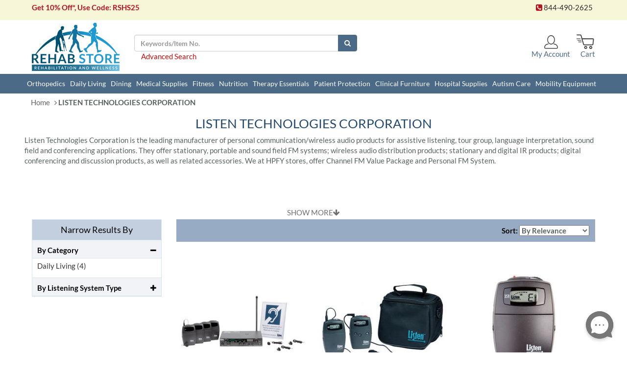

--- FILE ---
content_type: text/html; charset=utf-8
request_url: https://www.rehab-store.com/m-listen-technologies-corporation.html
body_size: 21774
content:
<!DOCTYPE html>
<html xml:lang="en" xmlns="http://www.w3.org/1999/xhtml" lang="en">
<head>
    <title>LISTEN TECHNOLOGIES CORPORATION</title>
    <meta name="description" content="Listen Technologies Corporation is the leading manufacturer of personal communication/wireless audio products for assistive listening, tour group, language i..." />
    <link rel="canonical" href="https://www.rehab-store.com/m-listen-technologies-corporation.html" />


    <meta content="text/html; charset=utf-8" http-equiv="content-type" />
    <link href="https://cdns.webareacontrol.com/prodimages/Content/Images/faviicon/rehab-store-icon.ico" rel="shortcut icon" type="image/x-icon" />
    <meta name="viewport" content="width=device-width, initial-scale=1" />
    <link rel="SHORTCUT ICON" href="https://cdns.webareacontrol.com/prodimages/Content/Images/faviicon/rehab-store-icon.ico" />
    <meta http-equiv="Content-Language" content="en-us" />
    <meta name="ecommercepal" content="36f4d93647d2395f15f23c9426d563cd" />
    
    
    <meta name="msvalidate.01" content="2680185E2F41E6A8A757EA306ED0C2AB" />
	<meta name="google-site-verification" content="OZ_WPSQhy1eDC9P3Xlpu0DFPpo45MOfuOAVtF5LhiIM" />
    <meta name="document-classification" content="Rehab store Shopping" />
    <meta name="document-type" content="Public" />
    <meta name="document-rating" content="Safe for kids" />
    <meta name="document-distribution" content="Global" />
    <meta name="WebsiteSpark" content="1Ev3M3jKjHy" />
    <meta name="yandex-verification" content="e9c0186388b3080b" />
    <link rel="dns-prefetch" href="https://cdns.webareacontrol.com" />
    <link rel="dns-prefetch" href="https://cdns.webareacontrol.com" />
    
    <link rel="icon" type="image/ico" href="https://cdns.webareacontrol.com/prodimages/Content/Images/faviicon/rehab-store-icon.ico" />



    
    <meta name="robots" content="index, follow">



    <link href="/bundles/allcss?v=YVotpjV0vPqP1jY2PlFkoP_G-sqKy0ls4uk8I5wut0w1" rel="stylesheet"/>

    

	<!-- BEGIN MerchantWidget Code -->
 
	<script id='merchantWidgetScript' src="https://www.gstatic.com/shopping/merchant/merchantwidget.js" defer></script>
 
	<script type="text/javascript">
 
	merchantWidgetScript.addEventListener('load', function () {
 
    	merchantwidget.start({
	position:'LEFT_BOTTOM',
      	bottomMargin: 65,
		mobileBottomMargin: 60,
	   });
     	});
	</script>
 
	<!-- END MerchantWidget Code -->

    <!-- Google Tag Manager -->
    
    <!-- End Google Tag Manager -->

    <script type="text/javascript">
        var zaius = "";
        
         setTimeout(function () {
            (function e() {
                var e = document.createElement("script");
                e.type = "text/javascript",
                    e.async = true,
                    e.src = "//staticw2.yotpo.com/61bgqKEZ3Mfa6FLHAn47s4eho83uDRomA8qEbAPe/widget.js";
                document.getElementsByTagName("head")[0].appendChild(e);
            })();
        }, 5000);
    </script>

    <!--Google Analytics-->
    <!--Google Analytics-->
    <!-- Google Tag Manager -->
    <script>
        window.dataLayer = window.dataLayer || [];
    </script>
    <script>
    (function (w, d, s, l, i) {
            w[l] = w[l] || []; w[l].push({
                'gtm.start':
                    new Date().getTime(), event: 'gtm.js'
            }); var f = d.getElementsByTagName(s)[0],
                j = d.createElement(s), dl = l != 'dataLayer' ? '&l=' + l : ''; j.async = true; j.src =
                    'https://www.googletagmanager.com/gtm.js?id=' + i + dl; f.parentNode.insertBefore(j, f);
    })(window, document, 'script', 'dataLayer', 'GTM-KGBVBVK');</script>
    <!-- End Google Tag Manager -->

</head>
<body id="NewRehabStoreHomePage">
    <header>
        



<div class="top-link">
    <div class="container-fluid">
        <div class="col-md-7 col-sm-7 col-xs-7 coupon-text-cellno">
           
<p><strong>Get 10% Off*, Use Code: RSHS25</strong></p>
        </div>
       
        <div class="col-md-5 col-sm-5 col-xs-5 text-right coupon-text-cellno">
            <ul class="list-inline">
                <li><span><i class="fa fa-phone-square" aria-hidden="true"></i>&nbsp;<a class="a-href" href="tel:844-490-2625">844-490-2625</a></span></li>
               
                
            </ul>
        </div>
    </div>
</div>


<div class="container-fluid" id="NewRehabStoreHomePage">
    <div class="row row-eq-height header-main">
        <div class="col-md-2 col-sm-4 col-xs-4 logo-div marb5">
            <a href="/">
                <img src="https://static.webareacontrol.com/store-configuration/rehab-final-logo-2-1645089918924.png" alt="Hpfy rehabstore.com" title="rehabstore.com" />

            </a>
        </div>
        <div id="headerSearchForm" class="col-md-5 col-sm-5 text-center pt-15 hidden-sm hidden-xs">
            
<form action="/search" id="small-search-box-form" method="get">    <div class="input-group">
        <input autocomplete="off" class="form-control" id="searchterms" name="searchterms" placeholder="Keywords/Item No." type="text" value="" />
         <label for="searchterms" class="hidden">Keywords/Item No.</label>
        <span class="input-group-btn">
            <button class="btn btn-default fixedfont14" type="submit" id="SearchBox1_imgsearchbutton" aria-label="Search"><i class="fa fa-search" aria-hidden="true"><span class="hidden">search</span></i></button>
        </span>
    </div>
    <p class="text-left"><a class="maroon-href" href="/findforresult.htm">Advanced Search</a></p>
</form>


        </div>
          <div class="col-md-5 col-sm-5 col-xs-8  textRight pad20 headpad20">
              <a href="https://www.medicalsupplies.club/myaccount/myaccount?url=/myaccount/membershome&amp;storeid=61" target="_blank"  class="a-href zaiusvuidall my_account">
               <img src="https://cdns.webareacontrol.com/prodimages/Content/Images/image/login.png" alt="Rehab-Store login" title="login" class="img-responsive">
                  <span>My Account</span>
               </a>
            <a href="/Cart" class="my_cart a-href">
            <img src="https://cdns.webareacontrol.com/prodimages/Content/Images/image/cart-logo.png" alt="Rehab-Store cart" title="cart" class="img-responsive marginauto0">
                  <span>Cart</span>
               </a>
        </div>
         
      
    </div>
</div>





<nav id="ddmenu" class="container-fluid"><div class="menu-icon col-sm-1 col-xs-1 "><span class ><i class="fa fa-bars" aria-hidden="true"></i></span></div><ul id="ddmenu_ul"><li class="level-0 no-sub"><a class="top-heading" href="/c-orthopedic.html"> Orthopedics</a>   <i class="expand-icon fa fa-caret-square-o-right visible-sm-inline-block visible-xs-inline-block" aria-hidden="true"></i><div class="dropdown  "><div class="dd-inner"><div class="column"><ul><li class="inner-heading"><a href="/c-arm-and-shoulder-supports.html" title="Click To ShopArm and Shoulder Supports">Arm and Shoulder Supports</a></li><li><a href="/c-arm-sling.html" title ="Click To ShopArm Slings">Arm Slings</a></li><li><a href="/c-shoulder-supports.html" title ="Click To ShopShoulder Immobilizer">Shoulder Immobilizer</a></li><li><a href="/c-clavicle-supports.html" title ="Click To ShopClavicle Support">Clavicle Support</a></li>  </ul><ul><li class="inner-heading"><a href="/c-elbow-supports-and-braces.html" title="Click To ShopElbow Supports and Braces">Elbow Supports and Braces</a></li><li><a href="/c-elbow-support.html" title ="Click To ShopElbow Sleeves and Straps">Elbow Sleeves and Straps</a></li><li><a href="/c-elbow-orthosis-and-braces.html" title ="Click To ShopElbow Orthosis and Braces">Elbow Orthosis and Braces</a></li><li><a href="/c-elbow-protectors.html" title ="Click To ShopElbow Pads & Protectors">Elbow Pads & Protectors</a></li>  </ul><ul><li class="inner-heading"><a href="/c-anklefoot-supports.html" title="Click To ShopAnkle/Foot Supports">Ankle/Foot Supports</a></li><li><a href="/c-ankle-supports.html" title ="Click To ShopAnkle Supports">Ankle Supports</a></li><li><a href="/c-ankle-foot-orthosis-afo.html" title ="Click To ShopAFO Foot Drop Braces">AFO Foot Drop Braces</a></li><li><a href="/c-post-surgical-shoes.html" title ="Click To ShopPost Op Shoe">Post Op Shoe</a></li><li><a href="/c-orthopedic-walker.html" title ="Click To ShopWalking Boots">Walking Boots</a></li><li><a href="/c-plantar-fasciitis-and-night-splints.html" title ="Click To ShopPlantar Fasciitis and Night Splints">Plantar Fasciitis and Night Splints</a></li>  </ul>  </div><div class="column"><ul><li class="inner-heading"><a href="/c-cervical-orthopedic.html" title="Click To ShopCervical Orthopedic">Cervical Orthopedic</a></li><li><a href="/c-cervical-collar.html" title ="Click To ShopCervical Collars">Cervical Collars</a></li><li><a href="/c-cervical-traction.html" title ="Click To ShopCervical Traction">Cervical Traction</a></li><li><a href="/c-neck-support-and-pillows.html" title ="Click To ShopNeck Support And Pillows">Neck Support And Pillows</a></li>  </ul><ul><li class="inner-heading"><a href="/c-back-and-abdominal-supports.html" title="Click To ShopBack and Abdominal Supports">Back and Abdominal Supports</a></li><li><a href="/c-abdominal-binders.html" title ="Click To ShopAbdominal Binder">Abdominal Binder</a></li><li><a href="/c-lumbosacral-support.html" title ="Click To ShopLumboSacral Support">LumboSacral Support</a></li><li><a href="/c-rib-support.html" title ="Click To ShopRib Support">Rib Support</a></li><li><a href="/c-sacroiliac-belts.html" title ="Click To ShopSacroiliac Belts">Sacroiliac Belts</a></li><li><a href="/c-posture-correctors.html" title ="Click To ShopPosture Corrector">Posture Corrector</a></li><li><a href="/c-tlso.html" title ="Click To ShopTLSO Brace">TLSO Brace</a></li><li><a href="/c-hernia-supports.html" title ="Click To ShopHernia Support">Hernia Support</a></li><li><a href="/c-maternity-back-supports.html" title ="Click To ShopMaternity Back Supports">Maternity Back Supports</a></li>  </ul><ul><li class="inner-heading"><a href="/c-hip-protection.html" title="Click To ShopHip Protection">Hip Protection</a></li><li><a href="/c-abduction-pillow.html" title ="Click To ShopAbduction pillow">Abduction pillow</a></li><li><a href="/c-hip-supports.html" title ="Click To ShopHip Supports">Hip Supports</a></li>  </ul>  </div><div class="column"><ul><li class="inner-heading"><a href="/c-knee-support.html" title="Click To ShopKnee Supports & Braces">Knee Supports & Braces</a></li><li><a href="/c-post-op-knee-braces.html" title ="Click To ShopPost Op Knee Braces">Post Op Knee Braces</a></li><li><a href="/c-knee-orthosis.html" title ="Click To ShopOsteoArthritis Knee Braces">OsteoArthritis Knee Braces</a></li><li><a href="/c-knee-support-products.html" title ="Click To ShopKnee supports & Straps">Knee supports & Straps</a></li><li><a href="/c-knee-braces.html" title ="Click To ShopHinged Knee Braces">Hinged Knee Braces</a></li><li><a href="/c-calf-and-shin-support.html" title ="Click To ShopCalf and Shin Sleeves">Calf and Shin Sleeves</a></li><li><a href="/c-knee-immobilizers.html" title ="Click To ShopKnee Immobilizers">Knee Immobilizers</a></li>  </ul><ul><li class="inner-heading"><a href="/c-hand-and-wrist-supports.html" title="Click To ShopHand and Wrist Supports">Hand and Wrist Supports</a></li>  </ul><ul><li class="inner-heading"><a href="/c-thumb-and-finger-supports.html" title="Click To ShopThumb and Finger Supports">Thumb and Finger Supports</a></li>  </ul><ul><li class="inner-heading"><a href="/c-thigh-support.html" title="Click To ShopThigh & Hamstring Supports">Thigh & Hamstring Supports</a></li>  </ul><ul><li class="inner-heading"><a href="/c-Pediatric-supports-and-braces.html" title="Click To ShopPediatric Supports and Braces">Pediatric Supports and Braces</a></li>  </ul><ul><li class="inner-heading"><a href="/c-compression-socks.html" title="Click To ShopCompression Socks">Compression Socks</a></li>  </ul><ul><li class="inner-heading"><a href="/c-workhard-products.html" title="Click To ShopWorkhard Products">Workhard Products</a></li>  </ul><ul><li class="inner-heading"><a href="/c-kinesiology-tapes.html" title="Click To ShopKinesiology Tapes">Kinesiology Tapes</a></li>  </ul><ul><li class="inner-heading"><a href="/c-limb-elevator.html" title="Click To ShopFoam Positioners">Foam Positioners</a></li>  </ul>  </div><div class="column"><ul><li class="inner-heading"><a href="/c-footheel-positioning.html" title="Click To ShopFoot & Heel Care">Foot & Heel Care</a></li><li><a href="/c-arch-support.html" title ="Click To ShopArch Support/Orthotics">Arch Support/Orthotics</a></li><li><a href="/c-heel-guards-and-protector.html" title ="Click To ShopHeel Guards and Protectors">Heel Guards and Protectors</a></li><li><a href="/c-heel-cup.html" title ="Click To ShopHeel  Cups, Cushions and Pads">Heel  Cups, Cushions and Pads</a></li><li><a href="/c-insolesshoe-inserts.html" title ="Click To ShopInsoles/Shoe Inserts">Insoles/Shoe Inserts</a></li><li><a href="/c-forefoot-solutions.html" title ="Click To ShopForefoot solutions">Forefoot solutions</a></li>  </ul><ul><li class="inner-heading"><a href="/c-prosthesis.html" title="Click To ShopProsthesis">Prosthesis</a></li>  </ul><ul><li class="inner-heading"><a href="/c-orthopedic-cushions-and-pillows.html" title="Click To ShopOrthopedic Cushions and Pillows">Orthopedic Cushions and Pillows</a></li><li><a href="/c-backrests-cushions.html" title ="Click To ShopBackrests Cushions">Backrests Cushions</a></li><li><a href="/c-seat-cushions.html" title ="Click To ShopSeat Cushions">Seat Cushions</a></li><li><a href="/c-seat-wedges.html" title ="Click To ShopSeat Wedges">Seat Wedges</a></li><li><a href="/c-orthopedic-pillows.html" title ="Click To ShopOrthopedic Pillows">Orthopedic Pillows</a></li>  </ul>  </div><div class="column"><ul><li class="inner-heading"><a href="/c-splinting-products.html" title="Click To ShopSplinting">Splinting</a></li><li><a href="/c-casting-and-fracture-bracing.html" title ="Click To ShopCasting and Fracture Bracing">Casting and Fracture Bracing</a></li><li><a href="/c-dynamic-splinting.html" title ="Click To ShopDynamic Splinting">Dynamic Splinting</a></li><li><a href="/c-preformed-splints.html" title ="Click To ShopPreformed Splints">Preformed Splints</a></li><li><a href="/c-precut-splints.html" title ="Click To ShopPrecut Splints">Precut Splints</a></li><li><a href="/c-hand-positioning-splints.html" title ="Click To ShopHand Positioning Splints">Hand Positioning Splints</a></li><li><a href="/c-padding-materials.html" title ="Click To ShopPadding Materials">Padding Materials</a></li><li><a href="/c-splinting-tools-and-accessories.html" title ="Click To ShopSplinting Tools and Accessories">Splinting Tools and Accessories</a></li><li><a href="/c-strapping-material-and-accessories.html" title ="Click To ShopStrapping Material and Accessories">Strapping Material and Accessories</a></li>  </ul></div>   <div class="column image-column mayHide">  </div></div></div> </li><li class="level-0 no-sub"><a class="top-heading" href="/c-aids-to-daily-living.html"> Daily Living</a>   <i class="expand-icon fa fa-caret-square-o-right visible-sm-inline-block visible-xs-inline-block" aria-hidden="true"></i><div class="dropdown  "><div class="dd-inner"><div class="column"><ul><li class="inner-heading"><a href="/c-hearing-aids.html" title="Click To ShopHearing & Listening Aids">Hearing & Listening Aids</a></li><li><a href="/c-smokeco-detectors.html" title ="Click To ShopSmoke/CO Detectors">Smoke/CO Detectors</a></li><li><a href="/c-loop-systems.html" title ="Click To ShopLoop Systems">Loop Systems</a></li><li><a href="/c-vacuum-systems.html" title ="Click To ShopVacuum Systems">Vacuum Systems</a></li><li><a href="/c-hearing-aid-accessories.html" title ="Click To ShopHearing Aid Accessories">Hearing Aid Accessories</a></li><li><a href="/c-amplified-telephones.html" title ="Click To ShopAmplified Telephones">Amplified Telephones</a></li><li><a href="/c-signaling-alerting-devices.html" title ="Click To ShopSignaling & Alerting Devices">Signaling & Alerting Devices</a></li><li><a href="/c-alarm-clocks-watches-timers.html" title ="Click To ShopAlarm Clocks, Watches &Timers">Alarm Clocks, Watches &Timers</a></li><li><a href="/c-Hearing-impaired-headphones.html" title ="Click To ShopHeadphones & Earphones">Headphones & Earphones</a></li><li><a href="/c-telecommunications-device.html" title ="Click To ShopTelecommunications device">Telecommunications device</a></li><li><a href="/c-tv-listening-systems.html" title ="Click To ShopTV Listening Systems">TV Listening Systems</a></li><li><a href="/c-fm-wireless-systems.html" title ="Click To ShopFM /Wireless Systems">FM /Wireless Systems</a></li><li><a href="/c-personal-listening-systems.html" title ="Click To ShopPersonal Listening Systems">Personal Listening Systems</a></li>  </ul><ul><li class="inner-heading"><a href="/c-personals-care.html" title="Click To ShopPersonal Care">Personal Care</a></li>  </ul>  </div><div class="column"><ul><li class="inner-heading"><a href="/c-activity-helper.html" title="Click To ShopActivity Helpers">Activity Helpers</a></li><li><a href="/c-hip-kit.html" title ="Click To ShopHip-Kits">Hip-Kits</a></li><li><a href="/c-reacher.html" title ="Click To ShopReachers">Reachers</a></li>  </ul><ul><li class="inner-heading"><a href="/c-dressing-aids.html" title="Click To ShopDressing Aids">Dressing Aids</a></li><li><a href="/c-sock-aids.html" title ="Click To ShopSock Aids">Sock Aids</a></li><li><a href="/c-dressing-education.html" title ="Click To ShopDressing Education">Dressing Education</a></li><li><a href="/c-dressing-aid-supplies.html" title ="Click To ShopDressing-Aid Supplies">Dressing-Aid Supplies</a></li><li><a href="/c-shoehorns.html" title ="Click To ShopShoehorns">Shoehorns</a></li><li><a href="/c-shoelaces-and-fastener.html" title ="Click To ShopShoelaces and Fasteners">Shoelaces and Fasteners</a></li><li><a href="/c-grooming-accessories.html" title ="Click To ShopGrooming Accessories">Grooming Accessories</a></li><li><a href="/c-dental-and-oral-care-products.html" title ="Click To ShopDental and Oral Care">Dental and Oral Care</a></li>  </ul><ul><li class="inner-heading"><a href="/c-low-vision.html" title="Click To ShopLow Vision">Low Vision</a></li><li><a href="/c-magnifiers.html" title ="Click To ShopMagnifiers">Magnifiers</a></li><li><a href="/c-talking-devices.html" title ="Click To ShopTalking Devices">Talking Devices</a></li><li><a href="/c-large-print-household-items.html" title ="Click To ShopLarge Print Household Items">Large Print Household Items</a></li>  </ul>  </div><div class="column"><ul><li class="inner-heading"><a href="/c-home-accessories.html" title="Click To ShopHome Accessories">Home Accessories</a></li><li><a href="/c-automative-aids.html" title ="Click To ShopAutomative Aids">Automative Aids</a></li><li><a href="/c-door-knob-turners.html" title ="Click To ShopKnob Turners">Knob Turners</a></li><li><a href="/c-holders.html" title ="Click To ShopHolders">Holders</a></li><li><a href="/c-household-helpers.html" title ="Click To ShopHousehold Helpers">Household Helpers</a></li><li><a href="/c-furniture-risers.html" title ="Click To ShopFurniture Risers">Furniture Risers</a></li><li><a href="/c-trolleys-and-carts.html" title ="Click To ShopTrolleys and Carts">Trolleys and Carts</a></li>  </ul><ul><li class="inner-heading"><a href="/c-reading-and-writing-aids.html" title="Click To ShopReading and Writing Aids">Reading and Writing Aids</a></li><li><a href="/c-writing-aid.html" title ="Click To ShopWriting Aids">Writing Aids</a></li><li><a href="/c-activity-tables.html" title ="Click To ShopActivity Tables">Activity Tables</a></li><li><a href="/c-book-holders-and-page-turner.html" title ="Click To ShopBook Holders and Page Turners">Book Holders and Page Turners</a></li><li><a href="/c-mouth-sticks-and-head-pointers.html" title ="Click To ShopMouth Sticks and Head Pointers">Mouth Sticks and Head Pointers</a></li>  </ul><ul><li class="inner-heading"><a href="/c-medication-supplies.html" title="Click To ShopMedication Supplies">Medication Supplies</a></li><li><a href="/c-over-the-counter-essential.html" title ="Click To ShopOver The Counter Essentials">Over The Counter Essentials</a></li><li><a href="/c-pill-crushers.html" title ="Click To ShopPill Crushers">Pill Crushers</a></li><li><a href="/c-pill-organizers.html" title ="Click To ShopPill Organizers">Pill Organizers</a></li>  </ul></div>   <div class="column image-column mayHide">  </div></div></div> </li><li class="level-0 no-sub"><a class="top-heading" href="/c-dining.html"> Dining</a>   <i class="expand-icon fa fa-caret-square-o-right visible-sm-inline-block visible-xs-inline-block" aria-hidden="true"></i><div class="dropdown  "><div class="dd-inner"><div class="column"><ul><li class="inner-heading"><a href="/c-cups-and-drinking-aids.html" title="Click To ShopCups and Drinking Aids">Cups and Drinking Aids</a></li><li><a href="/c-dysphagia-cups.html" title ="Click To ShopDysphagia Cups">Dysphagia Cups</a></li><li><a href="/c-nosey-cups.html" title ="Click To ShopNosey Cups">Nosey Cups</a></li><li><a href="/c-spillproof-cups.html" title ="Click To ShopSpillproof Cups">Spillproof Cups</a></li><li><a href="/c-two-handle-cups.html" title ="Click To ShopTwo-Handle Cups">Two-Handle Cups</a></li><li><a href="/c-drinking-aids-and-straws.html" title ="Click To ShopDrinking Aids and Straws">Drinking Aids and Straws</a></li><li><a href="/c-smart-bottles.html" title ="Click To ShopSmart Water Bottles">Smart Water Bottles</a></li>  </ul><ul><li class="inner-heading"><a href="/c-dining-accessories.html" title="Click To ShopDining Accessories">Dining Accessories</a></li><li><a href="/c-clothing-protectors.html" title ="Click To ShopClothing Protectors">Clothing Protectors</a></li><li><a href="/c-dycem-non-slip-plastic.html" title ="Click To ShopDycem Non-Slip Plastic">Dycem Non-Slip Plastic</a></li>  </ul><ul><li class="inner-heading"><a href="/c-feeders-and-arm-supports.html" title="Click To ShopFeeders and Arm Supports">Feeders and Arm Supports</a></li><li><a href="/c-feeders.html" title ="Click To ShopFeeders">Feeders</a></li><li><a href="/c-mobile-arm-supports.html" title ="Click To ShopMobile Arm Supports">Mobile Arm Supports</a></li>  </ul>  </div><div class="column"><ul><li class="inner-heading"><a href="/c-kitchen-supplies.html" title="Click To ShopKitchen Supplies">Kitchen Supplies</a></li><li><a href="/c-arthritis-kits.html" title ="Click To ShopArthritis Kits">Arthritis Kits</a></li><li><a href="/c-cutting-boards.html" title ="Click To ShopCutting Boards">Cutting Boards</a></li><li><a href="/c-kitchen-aids.html" title ="Click To ShopKitchen Aids">Kitchen Aids</a></li><li><a href="/c-openers.html" title ="Click To ShopOpeners">Openers</a></li><li><a href="/c-small-appliances.html" title ="Click To ShopSmall Appliances">Small Appliances</a></li><li><a href="/c-measuring-device.html" title ="Click To ShopMeasuring-Devices">Measuring-Devices</a></li>  </ul>  </div><div class="column"><ul><li class="inner-heading"><a href="/c-plates-and-bowl.html" title="Click To ShopPlates and Bowls">Plates and Bowls</a></li><li><a href="/c-trays.html" title ="Click To ShopTrays">Trays</a></li><li><a href="/c-dishes-with-lids.html" title ="Click To ShopDishes with Lids">Dishes with Lids</a></li><li><a href="/c-food-guards.html" title ="Click To ShopFood/Plate Guards">Food/Plate Guards</a></li><li><a href="/c-partitioned-dishes.html" title ="Click To ShopPartitioned Dishes">Partitioned Dishes</a></li><li><a href="/c-scoop-dishes.html" title ="Click To ShopScoop Dishes">Scoop Dishes</a></li><li><a href="/c-suction-bowls-and-plates.html" title ="Click To ShopSuction Bowls and Plates">Suction Bowls and Plates</a></li><li><a href="/c-bowls.html" title ="Click To ShopWeighted Bowls">Weighted Bowls</a></li><li><a href="/c-general-dining.html" title ="Click To ShopWeighted Dining Kit">Weighted Dining Kit</a></li><li><a href="/c-feeding-evaluation-kits.html" title ="Click To ShopFeeding Evaluation Kits">Feeding Evaluation Kits</a></li>  </ul>  </div><div class="column"><ul><li class="inner-heading"><a href="/c-utensils.html" title="Click To ShopUtensils">Utensils</a></li><li><a href="/c-built-up-handles.html" title ="Click To ShopBuilt Up Handles">Built Up Handles</a></li><li><a href="/c-bendable-and-angled.html" title ="Click To ShopBendable and Angled">Bendable and Angled</a></li><li><a href="/c-weighted-utensils.html" title ="Click To ShopWeighted Utensils">Weighted Utensils</a></li><li><a href="/c-pediatric-utensils.html" title ="Click To ShopPediatric Utensils">Pediatric Utensils</a></li><li><a href="/c-sure-grip.html" title ="Click To ShopSure Grip">Sure Grip</a></li><li><a href="/c-foam-grip-tubing.html" title ="Click To ShopFoam Grip Tubing">Foam Grip Tubing</a></li><li><a href="/c-utensil-holders.html" title ="Click To ShopUtensil Holders">Utensil Holders</a></li><li><a href="/c-adaptive-knives.html" title ="Click To ShopAdaptive Knives">Adaptive Knives</a></li>  </ul><ul><li class="inner-heading"><a href="/c-overbed-table.html" title="Click To ShopOverbed Tables">Overbed Tables</a></li>  </ul></div>   <div class="column image-column mayHide">  </div></div></div> </li><li class="level-0 no-sub"><a class="top-heading" href="/c-online-medical-supplies.html"> Medical Supplies</a>   <i class="expand-icon fa fa-caret-square-o-right visible-sm-inline-block visible-xs-inline-block" aria-hidden="true"></i><div class="dropdown  "><div class="dd-inner"><div class="column"><ul><li class="inner-heading"><a href="/c-wound-care-supplies.html" title="Click To ShopWound Care Supplies">Wound Care Supplies</a></li>  </ul><ul><li class="inner-heading"><a href="/c-incontinence-products.html" title="Click To ShopIncontinence Products">Incontinence Products</a></li>  </ul><ul><li class="inner-heading"><a href="/c-catheter-supplies.html" title="Click To ShopCatheter Supplies">Catheter Supplies</a></li>  </ul><ul><li class="inner-heading"><a href="/c-respiratory-therapy.html" title="Click To ShopRespiratory Therapy">Respiratory Therapy</a></li>  </ul><ul><li class="inner-heading"><a href="/c-ostomy-supplies.html" title="Click To ShopOstomy Supplies">Ostomy Supplies</a></li>  </ul><ul><li class="inner-heading"><a href="/c-breast-cancer-care.html" title="Click To ShopBreast Cancer">Breast Cancer</a></li><li><a href="/c-mastectomy-breast-forms.html" title ="Click To ShopBreast Forms">Breast Forms</a></li><li><a href="/c-pocketed-mastectomy-bras.html" title ="Click To ShopMastectomy Bras">Mastectomy Bras</a></li><li><a href="/c-post-mastectomy-accessories.html" title ="Click To ShopMastectomy Accessories">Mastectomy Accessories</a></li>  </ul></div>   <div class="column image-column mayHide">  </div></div></div> </li><li class="level-0 no-sub"><a class="top-heading" href="/c-exercise-and-fitness.html"> Fitness</a>   <i class="expand-icon fa fa-caret-square-o-right visible-sm-inline-block visible-xs-inline-block" aria-hidden="true"></i><div class="dropdown offset300 "><div class="dd-inner"><div class="column"><ul><li class="inner-heading"><a href="/c-cardio-equipment.html" title="Click To ShopCardio Equipment">Cardio Equipment</a></li><li><a href="/c-ergometers.html" title ="Click To ShopErgometers">Ergometers</a></li><li><a href="/c-exercise-bikes.html" title ="Click To ShopExercise Bikes">Exercise Bikes</a></li><li><a href="/c-pedal-exerciser.html" title ="Click To ShopPedal-Exercisers">Pedal-Exercisers</a></li><li><a href="/c-steppers-and-rowers.html" title ="Click To ShopSteppers and Rowers">Steppers and Rowers</a></li><li><a href="/c-treadmills.html" title ="Click To ShopTreadmills">Treadmills</a></li>  </ul><ul><li class="inner-heading"><a href="/c-hand-exercise.html" title="Click To ShopHand Exercise">Hand Exercise</a></li><li><a href="/c-hand-exercisers.html" title ="Click To ShopHand Exercisers">Hand Exercisers</a></li><li><a href="/c-finger-exercisers.html" title ="Click To ShopFinger Exercisers">Finger Exercisers</a></li><li><a href="/c-therapeutic-exerciser.html" title ="Click To ShopTherapeutic Exercisers">Therapeutic Exercisers</a></li><li><a href="/c-thera-putty.html" title ="Click To ShopThera Putty">Thera Putty</a></li><li><a href="/c-exercise-wheels.html" title ="Click To ShopExercise Wheels">Exercise Wheels</a></li><li><a href="/c-shoulder-and-arm-skates.html" title ="Click To ShopShoulder and Arm Skates">Shoulder and Arm Skates</a></li><li><a href="/c-pulleys.html" title ="Click To ShopPulleys">Pulleys</a></li><li><a href="/c-work-hardening.html" title ="Click To ShopWork Hardening">Work Hardening</a></li>  </ul>  </div><div class="column"><ul><li class="inner-heading"><a href="/c-leg-exercise.html" title="Click To ShopLeg Exercise">Leg Exercise</a></li><li><a href="/c-rebounder.html" title ="Click To ShopRebounders">Rebounders</a></li><li><a href="/c-leg-exercisers.html" title ="Click To ShopLeg Exercisers">Leg Exercisers</a></li><li><a href="/c-stretching-and-flexibility.html" title ="Click To ShopStretching and Flexibility">Stretching and Flexibility</a></li>  </ul><ul><li class="inner-heading"><a href="/c-strength-and-weight-training.html" title="Click To ShopStrength and Weight Training">Strength and Weight Training</a></li><li><a href="/c-weight.html" title ="Click To ShopWeights">Weights</a></li><li><a href="/c-dumbbell.html" title ="Click To ShopDumbbells">Dumbbells</a></li><li><a href="/c-storage-racks.html" title ="Click To ShopStorage Racks">Storage Racks</a></li>  </ul><ul><li class="inner-heading"><a href="/c-yoga-and-pilates.html" title="Click To ShopYoga and Pilates">Yoga and Pilates</a></li><li><a href="/c-yoga-mats.html" title ="Click To ShopYoga Mats">Yoga Mats</a></li><li><a href="/c-yoga-accessories.html" title ="Click To ShopYoga Accessories">Yoga Accessories</a></li>  </ul><ul><li class="inner-heading"><a href="/c-balance-and-total-body-conditioning.html" title="Click To ShopBalance and Total Body Conditioning">Balance and Total Body Conditioning</a></li><li><a href="/c-balance-boards.html" title ="Click To ShopBalance Boards">Balance Boards</a></li><li><a href="/c-balance-aids.html" title ="Click To ShopBalance Aids">Balance Aids</a></li><li><a href="/c-foam-rolls-and-bolsters.html" title ="Click To ShopFoam Rolls and Bolsters">Foam Rolls and Bolsters</a></li>  </ul>  </div><div class="column"><ul><li class="inner-heading"><a href="/c-exercise-bands-tubing-and-balls.html" title="Click To ShopExercise Bands, Tubing and Balls">Exercise Bands, Tubing and Balls</a></li><li><a href="/c-tubingband-accessories.html" title ="Click To ShopTubing/Band Accessories">Tubing/Band Accessories</a></li><li><a href="/c-ball-accessories.html" title ="Click To ShopBall Accessories">Ball Accessories</a></li><li><a href="/c-fitness-ball-books.html" title ="Click To ShopFitness Ball Books">Fitness Ball Books</a></li><li><a href="/c-exercise-ball-dvds.html" title ="Click To ShopExercise DVDs">Exercise DVDs</a></li><li><a href="/c-exercise-bands.html" title ="Click To ShopExercise Bands">Exercise Bands</a></li><li><a href="/c-exercise-tubings.html" title ="Click To ShopExercise Tubing">Exercise Tubing</a></li><li><a href="/c-exercise-ball.html" title ="Click To ShopExercise Balls">Exercise Balls</a></li>  </ul><ul><li class="inner-heading"><a href="/c-jump-and-training-ropes.html" title="Click To ShopJump And Training Ropes">Jump And Training Ropes</a></li>  </ul></div>   <div class="column image-column mayHide">  </div></div></div> </li><li class="level-0 no-sub"><a class="top-heading" href="/c-nutritional-supplements.html"> Nutrition</a>   <i class="expand-icon fa fa-caret-square-o-right visible-sm-inline-block visible-xs-inline-block" aria-hidden="true"></i><div class="dropdown offset300 "><div class="dd-inner"><div class="column"><ul><li class="inner-heading"><a href="/c-amino-acids-omega-acids.html" title="Click To ShopAmino Acids/Omega Acids">Amino Acids/Omega Acids</a></li><li><a href="/c-bcaas.html" title ="Click To ShopBCAA">BCAA</a></li><li><a href="/c-l-glutamines.html" title ="Click To ShopL-Glutamine">L-Glutamine</a></li><li><a href="/c-l-arginines.html" title ="Click To ShopL-Arginine">L-Arginine</a></li><li><a href="/c-l-carnitines.html" title ="Click To ShopL-Carnitine">L-Carnitine</a></li><li><a href="/c-other-amino-acid.html" title ="Click To ShopOther Amino Acids">Other Amino Acids</a></li><li><a href="/c-omega-fatty-acid.html" title ="Click To ShopOmega Fatty Acids">Omega Fatty Acids</a></li>  </ul><ul><li class="inner-heading"><a href="/c-bars-snacks-and-beverages.html" title="Click To ShopBars, Snacks and Beverages">Bars, Snacks and Beverages</a></li>  </ul><ul><li class="inner-heading"><a href="/c-body-building-supplement.html" title="Click To ShopBody Building Dietary Supplements">Body Building Dietary Supplements</a></li>  </ul><ul><li class="inner-heading"><a href="/c-medical-nutritions.html" title="Click To ShopMedical Nutrition">Medical Nutrition</a></li><li><a href="/c-dysphagias.html" title ="Click To ShopDysphagia">Dysphagia</a></li><li><a href="/c-brain-health.html" title ="Click To ShopBrain Health">Brain Health</a></li><li><a href="/c-the-metabolics.html" title ="Click To ShopMetabolic">Metabolic</a></li><li><a href="/c-renal-kidney-health.html" title ="Click To ShopRenal / Kidney Health">Renal / Kidney Health</a></li><li><a href="/c-diabetic.html" title ="Click To ShopDiabetic">Diabetic</a></li>  </ul><ul><li class="inner-heading"><a href="/c-pediatric-nutritions.html" title="Click To ShopPediatric Nutrition">Pediatric Nutrition</a></li>  </ul>  </div><div class="column"><ul><li class="inner-heading"><a href="/c-aready-to-drink.html" title="Click To ShopProtein Supplements">Protein Supplements</a></li><li><a href="/c-whey-protein-soy-protein.html" title ="Click To ShopWhey Protein/Soy Protein">Whey Protein/Soy Protein</a></li><li><a href="/c-plant-based.html" title ="Click To ShopPlant Based">Plant Based</a></li><li><a href="/c-protein-powders.html" title ="Click To ShopProtein Powder">Protein Powder</a></li>  </ul><ul><li class="inner-heading"><a href="/c-sport-nutrition.html" title="Click To ShopSports Nutrition">Sports Nutrition</a></li>  </ul><ul><li class="inner-heading"><a href="/c-vitamins-and-mineral.html" title="Click To ShopVitamins and Minerals">Vitamins and Minerals</a></li><li><a href="/c-vitamin-supplement.html" title ="Click To ShopVitamin Supplements">Vitamin Supplements</a></li><li><a href="/c-multi-vitamin-supplements.html" title ="Click To ShopMulti-Vitamin Supplements">Multi-Vitamin Supplements</a></li><li><a href="/c-mineral-supplements.html" title ="Click To ShopMineral Supplements">Mineral Supplements</a></li>  </ul><ul><li class="inner-heading"><a href="/c-the-weight-management.html" title="Click To ShopWeight Management">Weight Management</a></li><li><a href="/c-weight-gain-supplements.html" title ="Click To ShopWeight Gain Supplements">Weight Gain Supplements</a></li><li><a href="/c-weight-loss-supplements.html" title ="Click To ShopWeight Loss Supplements">Weight Loss Supplements</a></li><li><a href="/c-detox-and-digestion-supplements.html" title ="Click To ShopDetox and Digestion Supplements">Detox and Digestion Supplements</a></li>  </ul><ul><li class="inner-heading"><a href="/c-workout-supplements.html" title="Click To ShopWorkout Supplements">Workout Supplements</a></li><li><a href="/c-post-workout-nutrition.html" title ="Click To ShopPost Workout Nutrition">Post Workout Nutrition</a></li><li><a href="/c-pre-workout-nutrition.html" title ="Click To ShopPre Workout Nutrition">Pre Workout Nutrition</a></li>  </ul></div>   <div class="column image-column mayHide">  </div></div></div> </li><li class="level-0 no-sub"><a class="top-heading" href="/c-modalities.html"> Therapy Essentials</a>   <i class="expand-icon fa fa-caret-square-o-right visible-sm-inline-block visible-xs-inline-block" aria-hidden="true"></i><div class="dropdown offset300 "><div class="dd-inner"><div class="column"><ul><li class="inner-heading"><a href="/c-electrotherapy-products.html" title="Click To ShopElectrotherapy">Electrotherapy</a></li><li><a href="/c-electrode.html" title ="Click To ShopElectrodes">Electrodes</a></li><li><a href="/c-tens-and-ems-units.html" title ="Click To ShopTENS and EMS Units">TENS and EMS Units</a></li><li><a href="/c-ultrasound-therapy-products.html" title ="Click To ShopUltrasound Therapy">Ultrasound Therapy</a></li><li><a href="/c-combination-unit.html" title ="Click To ShopCombination Units">Combination Units</a></li><li><a href="/c-conductive-garments.html" title ="Click To ShopConductive Garments">Conductive Garments</a></li><li><a href="/c-electrotherapy-skin-care.html" title ="Click To ShopElectrotherapy Skin Care">Electrotherapy Skin Care</a></li><li><a href="/c-electrodes-accessories.html" title ="Click To ShopElectrodes Accessories">Electrodes Accessories</a></li>  </ul><ul><li class="inner-heading"><a href="/c-hydrotherapy-products.html" title="Click To ShopHydrotherapy">Hydrotherapy</a></li><li><a href="/c-disinfectant-supplies.html" title ="Click To ShopDisinfectant Supplies">Disinfectant Supplies</a></li><li><a href="/c-whirlpool-chairsaccessories.html" title ="Click To ShopWhirlpool Chairs/Accessories">Whirlpool Chairs/Accessories</a></li>  </ul><ul><li class="inner-heading"><a href="/c-aquatic-therapy.html" title="Click To ShopAquatic Therapy">Aquatic Therapy</a></li><li><a href="/c-aquatic-equipment.html" title ="Click To ShopAquatic Equipment">Aquatic Equipment</a></li><li><a href="/c-aquatic-rehab-supplies.html" title ="Click To ShopAquatic Rehab Supplies">Aquatic Rehab Supplies</a></li>  </ul>  </div><div class="column"><ul><li class="inner-heading"><a href="/c-hotcold-therapy.html" title="Click To ShopHot/Cold Therapy">Hot/Cold Therapy</a></li><li><a href="/c-cold-sprays-and-gels.html" title ="Click To ShopCold Sprays and Gels">Cold Sprays and Gels</a></li><li><a href="/c-hot-packs-and-wraps.html" title ="Click To ShopHot Packs and Wraps">Hot Packs and Wraps</a></li><li><a href="/c-cold-packs-and-wraps.html" title ="Click To ShopCold Packs and Wraps">Cold Packs and Wraps</a></li><li><a href="/c-hot-and-cold-packswrap.html" title ="Click To ShopHot and Cold Packs/Wraps">Hot and Cold Packs/Wraps</a></li><li><a href="/c-topical-analgesics.html" title ="Click To ShopPain Relief">Pain Relief</a></li><li><a href="/c-cooling-vest.html" title ="Click To ShopCooling Vest">Cooling Vest</a></li>  </ul><ul><li class="inner-heading"><a href="/c-cpm-products.html" title="Click To ShopCPM">CPM</a></li><li><a href="/c-hand-cpms.html" title ="Click To ShopHand CPMs">Hand CPMs</a></li><li><a href="/c-knee-cpms.html" title ="Click To ShopKnee CPMs">Knee CPMs</a></li><li><a href="/c-ankle-cpms.html" title ="Click To ShopAnkle CPMs">Ankle CPMs</a></li><li><a href="/c-shoulder-and-elbow-cpms.html" title ="Click To ShopShoulder and Elbow CPMs">Shoulder and Elbow CPMs</a></li><li><a href="/c-cpm-pad-kit.html" title ="Click To ShopCPM Pad Kit">CPM Pad Kit</a></li>  </ul><ul><li class="inner-heading"><a href="/c-speech-therapies.html" title="Click To ShopSpeech Therapy">Speech Therapy</a></li>  </ul>  </div><div class="column"><ul><li class="inner-heading"><a href="/c-massage-and-wellness.html" title="Click To ShopMassage and Wellness">Massage and Wellness</a></li><li><a href="/c-manual-massager.html" title ="Click To ShopManual Massagers">Manual Massagers</a></li><li><a href="/c-electric-massagers.html" title ="Click To ShopElectric Massagers">Electric Massagers</a></li><li><a href="/c-massage-creams-and-lotions.html" title ="Click To ShopMassage Creams and Lotions">Massage Creams and Lotions</a></li><li><a href="/c-massage-cushion.html" title ="Click To ShopMassage Cushions">Massage Cushions</a></li><li><a href="/c-massage-chair.html" title ="Click To ShopMassage Chairs and Stools">Massage Chairs and Stools</a></li><li><a href="/c-massage-table.html" title ="Click To ShopMassage Table">Massage Table</a></li><li><a href="/c-massage-accessories.html" title ="Click To ShopMassage Table Accessories">Massage Table Accessories</a></li>  </ul><ul><li class="inner-heading"><a href="/c-paraffin-therapy-products.html" title="Click To ShopParaffin Therapy">Paraffin Therapy</a></li><li><a href="/c-paraffin-units.html" title ="Click To ShopParaffin Units">Paraffin Units</a></li><li><a href="/c-waxes-and-oils.html" title ="Click To ShopWaxes and Oils">Waxes and Oils</a></li>  </ul><ul><li class="inner-heading"><a href="/c-magnetic-therapy.html" title="Click To ShopMagnetic Therapy">Magnetic Therapy</a></li>  </ul><ul><li class="inner-heading"><a href="/c-light-therapy-products.html" title="Click To ShopLight Therapy">Light Therapy</a></li>  </ul><ul><li class="inner-heading"><a href="/c-iontophoresis.html" title="Click To ShopIontophoresis">Iontophoresis</a></li>  </ul></div>   <div class="column image-column mayHide">  </div></div></div> </li><li class="level-0 no-sub"><a class="top-heading" href="/c-patient-protection.html"> Patient Protection</a>   <i class="expand-icon fa fa-caret-square-o-right visible-sm-inline-block visible-xs-inline-block" aria-hidden="true"></i><div class="dropdown right-aligned "><div class="dd-inner"><div class="column"><ul><li class="inner-heading"><a href="/c-bed-safety-rails.html" title="Click To ShopBed Safety Rails">Bed Safety Rails</a></li><li><a href="/c-bed-wedges-rail-pads.html" title ="Click To ShopBed Wedges & Rail Pads">Bed Wedges & Rail Pads</a></li><li><a href="/c-full-length-bed-rails.html" title ="Click To ShopFull Length Bed Rails">Full Length Bed Rails</a></li><li><a href="/c-half-length-bed-rails.html" title ="Click To ShopHalf Length Bed Rails">Half Length Bed Rails</a></li><li><a href="/c-bed-assist-railshandlespoles.html" title ="Click To ShopBed Assist Rails/Handles/Poles">Bed Assist Rails/Handles/Poles</a></li>  </ul><ul><li class="inner-heading"><a href="/c-gait-beltstransfer-belts.html" title="Click To ShopGait Belts/Transfer Belts">Gait Belts/Transfer Belts</a></li>  </ul><ul><li class="inner-heading"><a href="/c-transfer-aids.html" title="Click To ShopPatient Transfer Aids">Patient Transfer Aids</a></li>  </ul><ul><li class="inner-heading"><a href="/c-fall-prevention.html" title="Click To ShopFall Prevention">Fall Prevention</a></li>  </ul><ul><li class="inner-heading"><a href="/c-patient-restraints.html" title="Click To ShopPatient Restraint Devices">Patient Restraint Devices</a></li>  </ul><ul><li class="inner-heading"><a href="/c-safety-alarms-sensors.html" title="Click To ShopSafety Alarms & Sensors">Safety Alarms & Sensors</a></li>  </ul><ul><li class="inner-heading"><a href="/c-home-safety-for-elderly.html" title="Click To ShopHome Safety for Elderly">Home Safety for Elderly</a></li>  </ul><ul><li class="inner-heading"><a href="/c-caregiver-supplies.html" title="Click To ShopCaregiver Supplies">Caregiver Supplies</a></li>  </ul>  </div><div class="column"><ul><li class="inner-heading"><a href="/c-bathroom-safety-aids.html" title="Click To ShopBathroom Safety">Bathroom Safety</a></li><li><a href="/c-grab-bars-safety-rails.html" title ="Click To ShopGrab Bars & Safety Rails">Grab Bars & Safety Rails</a></li><li><a href="/c-raised-toilet-seat.html" title ="Click To ShopRaised Toilet Seats">Raised Toilet Seats</a></li><li><a href="/c-toilet-commodes.html" title ="Click To ShopCommodes">Commodes</a></li><li><a href="/c-transfer-benches.html" title ="Click To ShopTransfer benches">Transfer benches</a></li><li><a href="/c-shower-chairs-benches.html" title ="Click To ShopShower Chairs/Benches">Shower Chairs/Benches</a></li><li><a href="/c-wall-mounted-shower-bench-shower-seat.html" title ="Click To ShopWall Mounted Shower Bench">Wall Mounted Shower Bench</a></li><li><a href="/c-commode-and-shower-chairs.html" title ="Click To ShopRolling Shower Commode Chairs">Rolling Shower Commode Chairs</a></li><li><a href="/c-Shower-Gurneys-Stretchers.html" title ="Click To ShopShower Gurneys & Stretchers">Shower Gurneys & Stretchers</a></li><li><a href="/c-commode-transfer-systems.html" title ="Click To ShopBath/Commode Transfer Systems">Bath/Commode Transfer Systems</a></li><li><a href="/c-bariatric-bath-safety.html" title ="Click To ShopBariatric Bath Safety">Bariatric Bath Safety</a></li><li><a href="/c-bedside-bathing.html" title ="Click To ShopBedside Bathing">Bedside Bathing</a></li><li><a href="/c-bidet-toilet-system.html" title ="Click To ShopBidet Toilet System">Bidet Toilet System</a></li><li><a href="/c-shower-sprays.html" title ="Click To ShopShower Sprays">Shower Sprays</a></li><li><a href="/c-toilet-seat-cushions.html" title ="Click To ShopToilet Seat Cushions">Toilet Seat Cushions</a></li><li><a href="/c-toilet-aids.html" title ="Click To ShopToilet Aids">Toilet Aids</a></li><li><a href="/c-anti-slip-products.html" title ="Click To ShopAnti Slip Products">Anti Slip Products</a></li><li><a href="/c-bathroom-accessories.html" title ="Click To ShopBathroom Accessories">Bathroom Accessories</a></li>  </ul></div>   <div class="column image-column mayHide">  </div></div></div> </li><li class="level-0 no-sub"><a class="top-heading" href="/c-clinical-furniture.html"> Clinical Furniture</a>   <i class="expand-icon fa fa-caret-square-o-right visible-sm-inline-block visible-xs-inline-block" aria-hidden="true"></i><div class="dropdown right-aligned "><div class="dd-inner"><div class="column"><ul><li class="inner-heading"><a href="/c-traction-tables.html" title="Click To ShopTraction Tables">Traction Tables</a></li>  </ul><ul><li class="inner-heading"><a href="/c-treatment-tables.html" title="Click To ShopTreatment Tables">Treatment Tables</a></li><li><a href="/c-hi-lo-treatment-tables.html" title ="Click To ShopHi-Lo Treatment tables">Hi-Lo Treatment tables</a></li><li><a href="/c-changing-treatment-table.html" title ="Click To ShopChanging Treatment Table">Changing Treatment Table</a></li><li><a href="/c-h-brace-treatment-table.html" title ="Click To ShopH-Brace Treatment Table">H-Brace Treatment Table</a></li><li><a href="/c-bariatric-treatment-table.html" title ="Click To ShopBariatric Treatment Table">Bariatric Treatment Table</a></li><li><a href="/c-pediatric-treatment-table.html" title ="Click To ShopPediatric Treatment Table">Pediatric Treatment Table</a></li><li><a href="/c-adjustable-back-treatment-table.html" title ="Click To ShopAdjustable Back Treatment Table">Adjustable Back Treatment Table</a></li><li><a href="/c-cabinet-style-treatment-table.html" title ="Click To ShopCabinet Style Treatment Table">Cabinet Style Treatment Table</a></li><li><a href="/c-spacesaver-treatment-table.html" title ="Click To ShopSpaceSaver Treatment Table">SpaceSaver Treatment Table</a></li><li><a href="/c-specialty-treatment-tables.html" title ="Click To ShopSpecialty Treatment Tables">Specialty Treatment Tables</a></li>  </ul><ul><li class="inner-heading"><a href="/c-clinical-care-recliners-geri-chair.html" title="Click To ShopClinical Care Recliners / Geri Chair">Clinical Care Recliners / Geri Chair</a></li><li><a href="/c-three-position-recliners-geri-chair.html" title ="Click To Shop3-Position Recliners / Geri Chair">3-Position Recliners / Geri Chair</a></li><li><a href="/c-drop-arm-recliners.html" title ="Click To ShopDrop-Arm Recliners">Drop-Arm Recliners</a></li><li><a href="/c-preferred-care-recliners.html" title ="Click To ShopPreferred Care Recliners">Preferred Care Recliners</a></li>  </ul><ul><li class="inner-heading"><a href="/c-tilt-tables.html" title="Click To ShopTilt Tables">Tilt Tables</a></li>  </ul>  </div><div class="column"><ul><li class="inner-heading"><a href="/c-taping-tables.html" title="Click To ShopTaping Tables">Taping Tables</a></li>  </ul><ul><li class="inner-heading"><a href="/c-work-and-activity-tables.html" title="Click To ShopWork and Activity Tables">Work and Activity Tables</a></li>  </ul><ul><li class="inner-heading"><a href="/c-mat-platform-tables.html" title="Click To ShopMat Platform tables">Mat Platform tables</a></li>  </ul><ul><li class="inner-heading"><a href="/c-Treatment-stool.html" title="Click To ShopTreatment Stool">Treatment Stool</a></li>  </ul><ul><li class="inner-heading"><a href="/c-standing-tables.html" title="Click To ShopStanding Tables">Standing Tables</a></li>  </ul><ul><li class="inner-heading"><a href="/c-recovery-couches.html" title="Click To ShopRecovery Couches">Recovery Couches</a></li>  </ul><ul><li class="inner-heading"><a href="/c-medical-carts.html" title="Click To ShopMedical Carts">Medical Carts</a></li>  </ul><ul><li class="inner-heading"><a href="/c-medical-cabinets.html" title="Click To ShopMedical Cabinets">Medical Cabinets</a></li>  </ul><ul><li class="inner-heading"><a href="/c-privacy-screens.html" title="Click To ShopMirrors & Privacy Screens">Mirrors & Privacy Screens</a></li>  </ul><ul><li class="inner-heading"><a href="/c-pediatric-phlebotomy.html" title="Click To ShopPediatric Phlebotomy">Pediatric Phlebotomy</a></li>  </ul><ul><li class="inner-heading"><a href="/c-blood-drawing-chair.html" title="Click To ShopPhlebotomy/Blood Drawing Chair">Phlebotomy/Blood Drawing Chair</a></li>  </ul></div>   <div class="column image-column mayHide">  </div></div></div> </li><li class="level-0 no-sub"><a class="top-heading" href="/c-hospital-supply.html"> Hospital Supplies</a>   <i class="expand-icon fa fa-caret-square-o-right visible-sm-inline-block visible-xs-inline-block" aria-hidden="true"></i><div class="dropdown right-aligned "><div class="dd-inner"><div class="column"><ul><li class="inner-heading"><a href="/c-personal-protective-equipmentppe.html" title="Click To ShopPersonal Protective Equipment/PPE">Personal Protective Equipment/PPE</a></li><li><a href="/c-scrubs.html" title ="Click To ShopScrubs">Scrubs</a></li><li><a href="/c-isolation-gowns.html" title ="Click To ShopIsolation Gowns">Isolation Gowns</a></li><li><a href="/c-lab-safety.html" title ="Click To ShopLab Safety">Lab Safety</a></li><li><a href="/c-protective-aprons-and-lab-coats.html" title ="Click To ShopProtective Aprons and Lab Coats">Protective Aprons and Lab Coats</a></li><li><a href="/c-protective-masks.html" title ="Click To ShopProtective Masks">Protective Masks</a></li><li><a href="/c-coveralls.html" title ="Click To ShopCoveralls">Coveralls</a></li><li><a href="/c-bouffant-caps.html" title ="Click To ShopBouffant Caps">Bouffant Caps</a></li>  </ul><ul><li class="inner-heading"><a href="/c-patient-wear.html" title="Click To ShopPatient Wear">Patient Wear</a></li>  </ul><ul><li class="inner-heading"><a href="/c-medicine-cup.html" title="Click To ShopMedicine Cup">Medicine Cup</a></li>  </ul><ul><li class="inner-heading"><a href="/c-patient-clothing-protector.html" title="Click To ShopClothing Protector">Clothing Protector</a></li>  </ul><ul><li class="inner-heading"><a href="/c-flatulence-deodorizer.html" title="Click To ShopFlatulence Deodorizer">Flatulence Deodorizer</a></li>  </ul><ul><li class="inner-heading"><a href="/c-pillows.html" title="Click To ShopPillows & Pillow Cases">Pillows & Pillow Cases</a></li>  </ul>  </div><div class="column"><ul><li class="inner-heading"><a href="/c-hospital-bed-mattresses.html" title="Click To ShopHospital Bed Mattresses">Hospital Bed Mattresses</a></li><li><a href="/c-foam-mattress.html" title ="Click To ShopFoam Mattress">Foam Mattress</a></li><li><a href="/c-innerspring-mattress.html" title ="Click To ShopInnerspring Mattress">Innerspring Mattress</a></li><li><a href="/c-alternating-pressure-mattress.html" title ="Click To ShopAlternating Pressure Mattress">Alternating Pressure Mattress</a></li><li><a href="/c-lateral-rotation-mattress.html" title ="Click To ShopLateral Rotation Mattress">Lateral Rotation Mattress</a></li><li><a href="/c-low-air-loss-mattress.html" title ="Click To ShopLow Air Loss Mattress">Low Air Loss Mattress</a></li><li><a href="/c-hospital-bed-mattress-overlays.html" title ="Click To ShopHospital Bed Mattress Overlays">Hospital Bed Mattress Overlays</a></li><li><a href="/c-mattress-covers.html" title ="Click To ShopMattress Covers & Protectors">Mattress Covers & Protectors</a></li><li><a href="/c-mattress-pupms-accessories.html" title ="Click To ShopMattress Pumps & Accessories">Mattress Pumps & Accessories</a></li>  </ul><ul><li class="inner-heading"><a href="/c-hospital-beds.html" title="Click To ShopHospital Beds">Hospital Beds</a></li>  </ul><ul><li class="inner-heading"><a href="/c-evaluation.html" title="Click To ShopEvaluation">Evaluation</a></li><li><a href="/c-diagnostic-tools.html" title ="Click To ShopDiagnostic Tools">Diagnostic Tools</a></li><li><a href="/c-range-of-motion.html" title ="Click To ShopRange of Motion">Range of Motion</a></li><li><a href="/c-vital-signs.html" title ="Click To ShopVital Signs">Vital Signs</a></li><li><a href="/c-strength-testing.html" title ="Click To ShopStrength Testing">Strength Testing</a></li>  </ul>  </div><div class="column"><ul><li class="inner-heading"><a href="/c-infection-control-products.html" title="Click To ShopInfection Control">Infection Control</a></li><li><a href="/c-exam-glove.html" title ="Click To ShopExam Gloves">Exam Gloves</a></li><li><a href="/c-disinfectants.html" title ="Click To ShopDisinfectants">Disinfectants</a></li><li><a href="/c-hand-hygiene-products.html" title ="Click To ShopHand Hygiene">Hand Hygiene</a></li><li><a href="/c-sharp-container.html" title ="Click To ShopSharp Container">Sharp Container</a></li><li><a href="/c-eye-protection.html" title ="Click To ShopEye Protection">Eye Protection</a></li><li><a href="/c-wire-shelving-unit.html" title ="Click To ShopWire Shelving Units">Wire Shelving Units</a></li><li><a href="/c-glove-box-storage.html" title ="Click To ShopGlove Box Storage">Glove Box Storage</a></li><li><a href="/c-medical-waste-disposal.html" title ="Click To ShopWaste Disposal and Biohazard">Waste Disposal and Biohazard</a></li><li><a href="/c-paper-products-and-supplies.html" title ="Click To ShopPaper Products & Supplies">Paper Products & Supplies</a></li><li><a href="/c-hampers-and-laundry-carts.html" title ="Click To ShopHampers and Laundry Carts">Hampers and Laundry Carts</a></li><li><a href="/c-disposables-and-single-patient-use.html" title ="Click To ShopDisposables and Single Patient Use">Disposables and Single Patient Use</a></li>  </ul></div>   <div class="column image-column mayHide">  </div></div></div> </li><li class="level-0 no-sub"><a class="top-heading" href="/c-autism-enabled.html"> Autism Care</a>   <i class="expand-icon fa fa-caret-square-o-right visible-sm-inline-block visible-xs-inline-block" aria-hidden="true"></i><div class="dropdown right-aligned "><div class="dd-inner"><div class="column"><ul><li class="inner-heading"><a href="/c-furnitures.html" title="Click To ShopFurniture">Furniture</a></li><li><a href="/c-therapy-benches-stools.html" title ="Click To ShopTherapy Benches & Stools">Therapy Benches & Stools</a></li><li><a href="/c-tables-trays.html" title ="Click To ShopTables & Trays">Tables & Trays</a></li><li><a href="/c-easelsslant-boards.html" title ="Click To ShopEasels/Slant boards">Easels/Slant boards</a></li><li><a href="/c-child-safety-gates.html" title ="Click To ShopChild Safety Gates">Child Safety Gates</a></li>  </ul><ul><li class="inner-heading"><a href="/c-seating.html" title="Click To ShopSeating">Seating</a></li><li><a href="/c-toilet-seats.html" title ="Click To ShopToilet Seats">Toilet Seats</a></li><li><a href="/c-hi-lo-chairs.html" title ="Click To ShopHi Lo Chairs">Hi Lo Chairs</a></li><li><a href="/c-seating-accessories.html" title ="Click To ShopSeating Accessories">Seating Accessories</a></li><li><a href="/c-seating-system.html" title ="Click To ShopSeating System">Seating System</a></li><li><a href="/c-floor-seating.html" title ="Click To ShopFloor Seating">Floor Seating</a></li><li><a href="/c-adaptive-chairs.html" title ="Click To ShopAdaptive Chairs">Adaptive Chairs</a></li><li><a href="/c-portable-seating.html" title ="Click To ShopPortable Seating">Portable Seating</a></li><li><a href="/c-car-seatsvests.html" title ="Click To ShopCar Seats/Vests">Car Seats/Vests</a></li>  </ul>  </div><div class="column"><ul><li class="inner-heading"><a href="/c-positioning.html" title="Click To ShopPositioning">Positioning</a></li><li><a href="/c-positioning-systems.html" title ="Click To ShopPositioning Systems">Positioning Systems</a></li><li><a href="/c-cushions-supports.html" title ="Click To ShopCushions & Supports">Cushions & Supports</a></li><li><a href="/c-sensory-motorpositioning-aids.html" title ="Click To ShopSensory Motor/Positioning Aids">Sensory Motor/Positioning Aids</a></li><li><a href="/c-rolls-wedges.html" title ="Click To ShopRolls & Wedges">Rolls & Wedges</a></li>  </ul><ul><li class="inner-heading"><a href="/c-swing.html" title="Click To ShopSwings">Swings</a></li><li><a href="/c-therapy-swings.html" title ="Click To ShopTherapy Swings">Therapy Swings</a></li><li><a href="/c-swing-frame.html" title ="Click To ShopSwing Frames">Swing Frames</a></li><li><a href="/c-swing-accessories.html" title ="Click To ShopSwing  Accessories">Swing  Accessories</a></li>  </ul><ul><li class="inner-heading"><a href="/c-sensory-motor.html" title="Click To ShopSensory Motor">Sensory Motor</a></li><li><a href="/c-auditory-stimulations.html" title ="Click To ShopAuditory-Stimulation">Auditory-Stimulation</a></li><li><a href="/c-sensory-motor-ball.html" title ="Click To ShopSensory Motor Balls">Sensory Motor Balls</a></li><li><a href="/c-visual-stimulation-products.html" title ="Click To ShopVisual-Stimulation">Visual-Stimulation</a></li><li><a href="/c-tactile-stimulation-products.html" title ="Click To ShopTactile-Stimulation">Tactile-Stimulation</a></li><li><a href="/c-multi-sensory-environments.html" title ="Click To ShopMulti-Sensory Environments">Multi-Sensory Environments</a></li>  </ul>  </div><div class="column"><ul><li class="inner-heading"><a href="/c-motor-skills.html" title="Click To ShopMotor Skills">Motor Skills</a></li><li><a href="/c-gross-motors.html" title ="Click To ShopGross-Motor">Gross-Motor</a></li><li><a href="/c-manipulatives-fine-motor.html" title ="Click To ShopManipulatives & Fine Motor">Manipulatives & Fine Motor</a></li>  </ul><ul><li class="inner-heading"><a href="/c-calming.html" title="Click To ShopCalming">Calming</a></li><li><a href="/c-relaxation-products.html" title ="Click To ShopRelaxation">Relaxation</a></li><li><a href="/c-weighted-supplies.html" title ="Click To ShopWeighted Supplies">Weighted Supplies</a></li>  </ul><ul><li class="inner-heading"><a href="/c-assistive-technology-products.html" title="Click To ShopAssistive-Technology">Assistive-Technology</a></li><li><a href="/c-teaching-products.html" title ="Click To ShopTeaching">Teaching</a></li><li><a href="/c-sensory-switches.html" title ="Click To ShopSensory Switches">Sensory Switches</a></li><li><a href="/c-adapted-electronics.html" title ="Click To ShopAdapted Electronics">Adapted Electronics</a></li><li><a href="/c-mounting-product.html" title ="Click To ShopMounting Products">Mounting Products</a></li>  </ul><ul><li class="inner-heading"><a href="/c-Autism-Toys.html" title="Click To ShopToys">Toys</a></li><li><a href="/c-sensory-development-toys.html" title ="Click To ShopSensory Toys">Sensory Toys</a></li><li><a href="/c-plush-toys.html" title ="Click To ShopPlush toys">Plush toys</a></li><li><a href="/c-switch-toys.html" title ="Click To ShopSwitch toys">Switch toys</a></li>  </ul></div>   <div class="column image-column mayHide">  </div></div></div> </li><li class="level-0 no-sub"><a class="top-heading" href="/c-mobility-equipment.html"> Mobility Equipment</a>   <i class="expand-icon fa fa-caret-square-o-right visible-sm-inline-block visible-xs-inline-block" aria-hidden="true"></i><div class="dropdown right-aligned "><div class="dd-inner"><div class="column"><ul><li class="inner-heading"><a href="/c-standard-wheelchairs.html" title="Click To ShopStandard Wheelchair">Standard Wheelchair</a></li>  </ul><ul><li class="inner-heading"><a href="/c-walking-aids.html" title="Click To ShopWalking Aids">Walking Aids</a></li>  </ul><ul><li class="inner-heading"><a href="/c-wheelchair-seat-cushion.html" title="Click To ShopWheelchair Seat Cushion">Wheelchair Seat Cushion</a></li>  </ul><ul><li class="inner-heading"><a href="/c-wheelchair-parts.html" title="Click To ShopWheelchair Parts">Wheelchair Parts</a></li>  </ul><ul><li class="inner-heading"><a href="/c-lifts-ramps.html" title="Click To ShopLifts & Ramps">Lifts & Ramps</a></li>  </ul><ul><li class="inner-heading"><a href="/c-electric-wheelchair.html" title="Click To ShopElectric Wheelchair">Electric Wheelchair</a></li>  </ul><ul><li class="inner-heading"><a href="/c-medical-lift-chairs.html" title="Click To ShopMedical Lift Chairs">Medical Lift Chairs</a></li>  </ul><ul><li class="inner-heading"><a href="/c-electric-scooters.html" title="Click To ShopElectric Scooters">Electric Scooters</a></li>  </ul><ul><li class="inner-heading"><a href="/c-pediatric-mobilities.html" title="Click To ShopPediatric Mobility">Pediatric Mobility</a></li>  </ul></div>   <div class="column image-column mayHide">  </div></div></div> </li></ul></nav>

<script type="text/javascript" defer="defer">
    adroll_adv_id = "E67FEFG5P5E7BF2HL3ARGQ";
    adroll_pix_id = "T37G2OYJQVHNZI3CDQ4YHF";

    (function () {
        var _onload = function () {
            if (document.readyState && !/loaded|complete/.test(document.readyState)) { setTimeout(_onload, 10); return }
            if (!window.__adroll_loaded) { __adroll_loaded = true; setTimeout(_onload, 50); return }
            var scr = document.createElement("script");
            var host = (("https:" == document.location.protocol) ? "https://s.adroll.com" : "http://a.adroll.com");
            scr.setAttribute('async', 'true');
            scr.type = "text/javascript";
            scr.src = host + "/j/roundtrip.js";
            ((document.getElementsByTagName('head') || [null])[0] ||
                document.getElementsByTagName('script')[0].parentNode).appendChild(scr);
        };
        if (window.addEventListener) { window.addEventListener('load', _onload, false); }
        else { window.attachEvent('onload', _onload) }
    }());

     </script>
    </header>

    





<div class="container-fluid">
    <div class="breadcrumb">
        <ul class="list-inline" itemscope itemtype="http://schema.org/BreadcrumbList">
            <li>
                <a  href="/">
                    <span >Home </span></a></li>

            <li itemprop='itemListElement' itemscope itemtype='http://schema.org/ListItem'><meta itemprop='position' content='1' /><i class='fa fa-angle-right ms-1 me-1' aria-hidden='true'></i> <strong><span itemprop='name'> LISTEN TECHNOLOGIES CORPORATION</span></strong></li>
        </ul>
    </div>
    <h1 class="text-center" tabindex="0" title="Hpfy StoresLISTEN TECHNOLOGIES CORPORATION">LISTEN TECHNOLOGIES CORPORATION</h1>
    <div class="position-relative">
            <div class="list-desc  category-description changeheght" tabindex="0">

                Listen Technologies Corporation is the leading manufacturer of personal communication/wireless audio products for assistive listening, tour group, language interpretation, sound field and conferencing applications. They offer stationary, portable and sound field FM systems; wireless audio distribution products; stationary and digital IR products; digital conferencing and discussion products, as well as related accessories. We at HPFY stores, offer Channel FM Value Package and Personal FM System.
       <div id="gradient"></div>
            </div>
            <div id="read-more" class="text-center  position-absolute-showmore">
                <a href="javascript:void(0)" id="categoryshowmore-description" class="a-href" data-showmore="1">
                    <span>show more</span><i class="fa fa-arrow-down" aria-hidden="true"></i>
                </a>
            </div>

    </div>
</div>


<div class="container-fluid">
    <div class="row">


                    <div class="col-md-3 col-xs-12">
                        <div id="layerednav" class="hideitmobile">
                            <div class="layeredmobile">

                                    <div class="text-center layered-maintitle hidden-sm hidden-xs" tabindex="0">Narrow Results By</div>
                                    <div class="text-center layered-maintitle visible-sm-block visible-xs-block">Filter</div>
    <div class="layered-wrap" tabindex="0">
        <div class="layered-title">
            <b>By Category</b>
            <span class="layered-opner pull-right" onclick="toggleLayeredNav(this);"><i class="fa fa-minus" aria-hidden="true"></i></span>
        </div>

        <div class="layered-content">
            <ul class="list-unstyled layered-list">
                    <li class=""><a  class="a-href" href="/m-listen-technologies-corporation.html?ciat=1347">Daily Living (4)</a>
                        

                    </li>
                            </ul>
        </div>
    </div>
    <div class="layered-wrap" tabindex="0">
        <div class="layered-title">
            <b>By Listening System Type</b>
            <span class="layered-opner pull-right" onclick="toggleLayeredNav(this);"><i class="fa fa-plus" aria-hidden="true"></i></span>
        </div>

        <div class="layered-content closed">
            <ul class="list-unstyled layered-list">
                    <li  class=""><a class="a-href" rel="nofollow" href="/m-listen-technologies-corporation.html?specs=2669">FM Systems (2)</a>
                        

                    </li>
                            </ul>
        </div>
    </div>
                            </div>
                            <div class="btn-area visible-xs visible-sm">
                                <a href="javascript:void(0);" class="btn layered-apply">Apply</a>
                                <a href="javascript:void(0);" class="btn layered-cancel">Cancel</a>
                            </div>
                        </div>

                        


                    </div>
                <div class="col-md-9 col-xs-12">
                        <div class="list-toolbar">
                                <a href="javascript:void(0);" id="filteropner" class="visible-sm-inline-block visible-xs-inline-block a-href"><i class="fa fa-caret-right" aria-hidden="true"></i>&nbsp;Filter</a>
                                <div class="form-inline sorter">
                                    <label for="products-orderby">Sort:</label>
                                    <select id="products-orderby" name="products-orderby" onchange="setLocation(this.value);"><option selected="selected" value="/m-listen-technologies-corporation.html?orderby=0">By Relevance</option>
<option value="/m-listen-technologies-corporation.html?orderby=1">Price - low to high</option>
<option value="/m-listen-technologies-corporation.html?orderby=2">Price - high to low</option>
</select>
                                </div>
                        </div>
                        <ul id="list-productlist" class="list-inline">


<li class="item text-center">
    <div class="item-wrap">
        <a href="/p-listen-3-channel-fm-value-package.html">
            <img data-src="https://i.webareacontrol.com/png/fullimage/300-X-290/1/e/121120161963-channel-fm-value-package-T.webp" class="lazy img-responsive center-block" alt="Listen 3 Channel FM Value Package" title="Listen 3 Channel FM Value Package: " />
        </a>
        <div class="list-productname">
            <a href="/p-listen-3-channel-fm-value-package.html">
                Listen 3 Channel FM Value Package

            </a>
        </div>
<div class="list-productbrand" tabindex="0">
                <span class="text-uppercase" title="LISTEN TECHNOLOGIES CORPORATION">
                    LISTEN TECHNOLOGIES CORPORATION
            </span>
        </div>
        <div style="align-items:center;display:flex; justify-content:center;" class="yotpo bottomLine" data-yotpo-product-id="15072"></div>
            <div class="list-productprice">
                <span class="price-linethrough">$1374.75</span>
                <span class="price-discounted text-danger" tabindex="0">$1057.49</span>
            </div>
            <div class="list-productdiscount text-success" tabindex="0"> <span class="">Save Upto 30%</span></div>
        <a href="/p-listen-3-channel-fm-value-package.html" title="More info on Listen 3 Channel FM Value Package" class="btn btn-success view_detail">View Details</a>
    </div>
</li>


<li class="item text-center">
    <div class="item-wrap">
        <a href="/p-listen-personal-fm-system.html">
            <img data-src="https://i.webareacontrol.com/png/fullimage/300-X-290/3/m/3320175948personal-fm-system-T.webp" class="lazy img-responsive center-block" alt="Listen Personal FM System" title="Listen Personal FM System: " />
        </a>
        <div class="list-productname">
            <a href="/p-listen-personal-fm-system.html">
                Listen Personal FM System

            </a>
        </div>
<div class="list-productbrand" tabindex="0">
                <span class="text-uppercase" title="LISTEN TECHNOLOGIES CORPORATION">
                    LISTEN TECHNOLOGIES CORPORATION
            </span>
        </div>
        <div style="align-items:center;display:flex; justify-content:center;" class="yotpo bottomLine" data-yotpo-product-id="15073"></div>
            <div class="list-productprice">
                <span class="price-linethrough">$1502.55</span>
                <span class="price-discounted text-danger" tabindex="0">$1155.79</span>
            </div>
            <div class="list-productdiscount text-success" tabindex="0"> <span class="">Save Upto 20%</span></div>
        <a href="/p-listen-personal-fm-system.html" title="More info on Listen Personal FM System" class="btn btn-success view_detail">View Details</a>
    </div>
</li>


<li class="item text-center">
    <div class="item-wrap">
        <a href="/p-listen-technologies-personal-receiver.html">
            <img data-src="https://i.webareacontrol.com/png/fullimage/300-X-290/1/r/1320172537technologies-personal-portable-display-rf-72mhz-receiver-T.webp" class="lazy img-responsive center-block" alt="Listen Technologies Personal Portable Display RF 72MHz Receiver" title="Listen Technologies Personal Portable Display RF 72MHz Receiver: " />
        </a>
        <div class="list-productname">
            <a href="/p-listen-technologies-personal-receiver.html">
                Listen Technologies Personal Portable Display RF 72MHz Receiver

            </a>
        </div>
<div class="list-productbrand" tabindex="0">
                <span class="text-uppercase" title="LISTEN TECHNOLOGIES CORPORATION">
                    LISTEN TECHNOLOGIES CORPORATION
            </span>
        </div>
        <div style="align-items:center;display:flex; justify-content:center;" class="yotpo bottomLine" data-yotpo-product-id="39550"></div>
            <div class="list-productprice">
                <span class="price-linethrough">$390.25</span>
                <span class="price-discounted text-danger" tabindex="0">$289.11</span>
            </div>
            <div class="list-productdiscount text-success" tabindex="0"> <span class="">Save Upto 30%</span></div>
        <a href="/p-listen-technologies-personal-receiver.html" title="More info on Listen Technologies Personal Portable Display RF 72MHz Receiver" class="btn btn-success view_detail">View Details</a>
    </div>
</li>


<li class="item text-center">
    <div class="item-wrap">
        <a href="/p-listen-technologies-portable-display-rf-72mh-transmitter.html">
            <img data-src="https://i.webareacontrol.com/png/fullimage/300-X-290/1/r/1320172822technologies-portable-display-rf-72mhz-transmitter-T.webp" class="lazy img-responsive center-block" alt="Listen Technologies Portable Display RF 72MHz Transmitter" title="Listen Technologies Portable Display RF 72MHz Transmitter: " />
        </a>
        <div class="list-productname">
            <a href="/p-listen-technologies-portable-display-rf-72mh-transmitter.html">
                Listen Technologies Portable Display RF 72MHz Transmitter

            </a>
        </div>
<div class="list-productbrand" tabindex="0">
                <span class="text-uppercase" title="LISTEN TECHNOLOGIES CORPORATION">
                    LISTEN TECHNOLOGIES CORPORATION
            </span>
        </div>
        <div style="align-items:center;display:flex; justify-content:center;" class="yotpo bottomLine" data-yotpo-product-id="39554"></div>
            <div class="list-productprice">
                <span class="price-linethrough">$1004.16</span>
                <span class="price-discounted text-danger" tabindex="0">$743.86</span>
            </div>
            <div class="list-productdiscount text-success" tabindex="0"> <span class="">Save Upto 20%</span></div>
        <a href="/p-listen-technologies-portable-display-rf-72mh-transmitter.html" title="More info on Listen Technologies Portable Display RF 72MHz Transmitter" class="btn btn-success view_detail">View Details</a>
    </div>
</li>
                        </ul>
                                            <div class="extracategorydespad" tabindex="0">
                            

                        </div>
                </div>

        





<script type="text/javascript" async="async">



     zaius = window['zaius'] || (window['zaius'] = []); zaius.methods = ["initialize", "onload", "event", "entity", "identify", "anonymize", "dispatch"]; zaius.factory = function (e) { return function () { var t = Array.prototype.slice.call(arguments); t.unshift(e); zaius.push(t); return zaius } }; (function () { for (var i = 0; i < zaius.methods.length; i++) { var method = zaius.methods[i]; zaius[method] = zaius.factory(method) } var e = document.createElement("script"); e.type = "text/javascript"; e.async = true; e.src = ("https:" === document.location.protocol ? "https://" : "http://") + "d1igp3oop3iho5.cloudfront.net/v2/KSiyrVNbY_utdb7GsnljCA/zaius-min.js"; var t = document.getElementsByTagName("script")[0]; t.parentNode.insertBefore(e, t) })();


                        zaius.event('pageview');


</script>



    </div>
</div>









    <footer style="clear:both; padding-top:1px;">
        




  




    
 <section id='recentlyviewedproducts' ng-controller="recentviewproductController" class='container-fluid slider-ios gap-vertical angularhidden'>
    <h2 class="text-center home-title" tabindex="0">Recently Viewed Item(s)</h2>
    <div class="sninner sninner-recentview"></div>
    <div class="recentview-slider " >
        <div class='slider'>
            <div class="slide col-lg-3 col-md-3 col-sm-6 col-xs-12 text-center" ng-repeat="x in recentproducts" ng-init="$last && finished()">
                <a class="a-href" href="{{x.ProductUrl}}">
                    <img class="img-responsive center-block lazy" data-src="{{x.ProductImage}}" title="{{x.Name}} : {{x.ShortDescription}}" alt="Buy {{x.Name}}" />
               
                <div class="productname reheb-prodn">
                   
                        {{x.Name}}
                   
               </div>
                     </a>
                <div class="price marginTop5" tabindex="0"> ${{x.OurPrice | currency: "" : 2}}</div>
            </div>
        </div>
    </div>
    <div class="prev recentview-prev"><i class="fa fa-chevron-left" aria-hidden="true"></i></div>
    <div class="next recentview-next"><i class="fa fa-chevron-right" aria-hidden="true"></i></div>
</section>







<div class="footer-container gap-vertical">
    <div class="container-fluid">


        
        

        

    </div>

    




    <div class="footer-detail-section">
        <div class="container-fluid">
            <div class="row row-eq-height footer  gap-vertical">
                <div class="col-md-12 col-sm-12 col-xs-12 footer-linklist fixView">
                    <div class="col-md-2 col-sm-2 col-xs-6 skin-eq-height pad0">
                        <h4 tabindex="0">Company Info</h4>
                        <ul class="list-unstyled">
                            <li><a href="/aboutus.html" class="footerlink">About us</a></li>
                            <li><a href="/contactus.htm" class="footerlink">Contact Us</a></li>
                            
                            <li><a href="/federal.html" class="footerlink">Federal/State Agencies</a></li>
                            <li><a href="/testimonials.htm" class="footerlink"> Testimonials</a></li>
                            <li><a href="/our-stores.html" class="footerlink">Our Stores</a></li>
                            <li><a href="https://www.healthproductsforyou.com/scholarship.html" class="footerlink">ScholarShip Program</a></li>

                        </ul>



                    </div>
                    

                    <div class="col-md-2 col-sm-4 col-xs-6 skin-eq-height pad0">
                        <h4 tabindex="0">Customer Service</h4>
                        <ul class="list-unstyled">
                            <li><a href="/privacy-notice.html" class="footerlink">Privacy Policy</a></li>

                            <li><a href="/shipping.html" class="footerlink">Shipping Details</a></li>
                            <li><a href="/shopping-terms.html" class="footerlink">Terms & Conditions</a></li>
                            <li><a href="/affiliateprogram.html" class="footerlink">Affiliate Program</a></li>

                            <li><a href="/requestForQuote.html" class="footerlink">Request a Quote</a></li>
                        </ul>



                        
                    </div>
                    <div class="col-md-2 col-sm-4 col-xs-6 skin-eq-height pad0">

                        <h4 tabindex="0">Resources</h4>
                        <ul class="list-unstyled">
                            <li><a href="/view-articles.html" class="footerlink">Articles</a></li>
                            <li><a href="/viewbrandslist.html" class="footerlink">Brand Site Map</a></li>
                            <li><a href="/browse-categories-by-name.html" class="footerlink">Category Site Map</a></li>
                            <li><a href="/faq.htm" class="footerlink">FAQ</a></li>
                            <li><a href="/viewmanufacturerlist.html" class="footerlink"> Manufacturer Site Map</a></li>
                            <li><a href="/sitemap.htm" class="footerlink">Site Map</a></li>


                        </ul>
                        
                    </div>

                    
                    
                    


                    






                    

                    
                    


                    <div class="col-md-6 col-sm-12 col-xs-12 skin-eq-height pad0">
                        <h4 tabindex="0">Subscribe</h4>
                        <div class="subscribeDesc">
                            <p class="">
                                Sign up for exclusive discount offers and promotional coupons
                            </p>
                        </div>
                        <div class="subscribeFormWrap" id="newsletter-section">
                            <form class="subscribeForm">
                                <div class="form-group">
                                    <div class="col-md-10 col-sm-10 col-xs-8 inputBox">
                                        <label for="emailAddress" class="hidden">email</label>
                                        <input id="emailAddress" type="email" class="form-control" aria-label="email-Address">
                                    </div>
                                    <div class="col-md-2 col-sm-2 col-xs-4 btnBox">
                                        <button id="sing-up" type="submit" class="btn btn-subscribe">Submit</button>
                                    </div>
                                </div>
                            </form>
                        </div>
                        <div class="socialWrap">
                            <ul class="socialbtnContainer list-unstyled">
                                <li>
                                    <a href="https://twitter.com/rehabstorecom" class="" target="_blank" aria-label="Rehab Store Twitter">
                                        <i class="fa fa-twitter twitter" aria-hidden="true"><span class="hidden">twitter</span></i>
                                    </a>
                                </li>
                                <li>
                                    <a href="https://www.facebook.com/storerehab/" class="" target="_blank" aria-label="Rehab Store Facebook">
                                        <i class="fa fa-facebook facebook" aria-hidden="true"><span class="hidden">facebook</span></i>
                                    </a>
                                </li>
                                <li>
                                    <a href="https://www.instagram.com/storerehab/?igshid=YmMyMTA2M2Y%3D" class="" target="_blank" aria-label="Rehab Store Instagram">
                                        <i class="fa fa-instagram instagram" aria-hidden="true"><span class="hidden">instagram</span></i>
                                    </a>
                                </li>
                                <li>
                                    <a href="https://www.linkedin.com/company/rehab-store/" target="_blank" class="" aria-label="Rehab Store Linkedin">
                                        <i class="fa fa-linkedin linkedin" aria-hidden="true"><span class="hidden">Linkedin</span></i>
                                    </a>
                                </li>
                                <li>
                                    <a href="https://www.youtube.com/channel/UCPCCCi0dPlHPpuL5zsI1_Dw" class="" target="_blank" aria-label="Rehab Store Youtube">
                                        <i class="fa fa-youtube-play youtube" aria-hidden="true"><span class="hidden">youtube</span></i>
                                    </a>
                                </li>
                                <li>
                                    <a href="https://www.pinterest.com/rehabstore/" class="" target="_blank" aria-label="Rehab Store Pinterest">
                                        <i class="fa fa-pinterest-p pinterest" aria-hidden="true"><span class="hidden">pinterest</span></i>
                                    </a>
                                </li>
                            </ul>
                        </div>
                    </div>

                </div>

            </div>



            <p class="footer-securetext text-center hidden-xs" tabindex="0">We Make shopping Safe, Secure, Easy</p>
            <ul class="list-inline text-center footer-paymentlogo">

                <li> <img style="border: 0px;" title="Paypal" src="https://cdns.webareacontrol.com/prodimages/Content/Images/footerimg/paypal1.png" alt="Paypal Credit" width="295" height="50" /></li>
                
                <li>
                    <a href="http://www.shopperapproved.com/reviews/www.rehab-store.com/" class="shopperlink">
                        <img src="//www.shopperapproved.com/seals/11569-r.gif" width="130" height="57" style="border: 0" alt="customer reviews" oncontextmenu="var d = new date(); alert('copying prohibited by law - this image and all included logos are copyrighted by shopper approved \251 '+d.getfullyear()+'.'); return false;" />
                    </a>
                    <script type="text/javascript">(function () { var js = window.document.createElement("script"); js.src = '//www.shopperapproved.com/seals/certificate.js'; js.type = "text/javascript"; document.getElementsByTagName("head")[0].appendChild(js); })();</script>
                </li>
                <li class="">
                    <img style="border: 0px;" title="GSA Schedule" src="https://cdns.webareacontrol.com/prodimages/Content/Images/footerimg/gsa_home.bmp"
                         alt="GSA Schedule program" width="115" height="50">
                </li>

                <li>
                    <a title="Click for the Business Review of HPFY Stores, a Hospital &amp; Medical Equipment &amp; Supplies in Danbury CT"
                       href="https://www.bbb.org/connecticut/business-reviews/hospital-and-medical-equipment-and-supplies/hpfy-stores-in-danbury-ct-17008257#sealclick" target="_blank">
                        <img width="293" height="61" style="border: 0;" title="HPFY Stores is a BBB Accredited Business. Click for the BBB Business Review of this Hospital &amp; Medical Equipment &amp; Supplies in Danbury CT"
                             src="https://seal-ct.bbb.org/seals/blue-seal-293-61-hpfystores-17008257.png" alt="HPFY Stores BBB Business Review">
                    </a>
                </li>


                
                
                <li>
                    <a href="https://seal.digicert.com/seals/popup/?tag=vFLdOCz5&url=www.rehab-store.com&lang=en" target="_blank">
                        <img class="" src="https://cdns.webareacontrol.com/prodimages/Content/Images/footerimg/geotrustsiteseal-27-april-2021.png" alt="Geo Trust">
                    </a>
                </li>

            </ul>
            <p class="footer-securetext text-center">&COPY; 2011 - 2025 Rehab Store. All Rights Reserved. | Powered by Saevah</p>
        </div>
    </div>

</div>




<script type="application/ld+json">
{
  "@context": "http://schema.org",
  "@type": "Organization",
  "address": {
    "@type": "PostalAddress",
    "addressLocality": "Brookfield, Connecticut",
    "postalCode": "06804",
    "streetAddress": "14 Fairfield Dr"
  },
  "faxNumber": "+1-203-616-2851",
  "name": "Rehab Store",
     "contactPoint" : [
    { "@type" : "ContactPoint",
      "telephone" : "+1-844-490-2625",
      "contactType" : "Customer Service",
      "contactOption" : "TollFree",
      "areaServed" : "US"
    } ,
    {
      "@type" : "ContactPoint",
      "telephone" : "+1-203-616-2850",
      "contactType" : "customer service"
    } ],
    "url": "https://www.rehab-store.com/",
     "logo": "https://static.webareacontrol.com/store-configuration/rehab-final-logo-2-1645089918924.png",
    "aggregateRating" : {
     "@type": "AggregateRating",
            
            "ratingValue": "4.6",
            "reviewCount": "7,178",
            "bestRating": "5",
            "ratingCount": "5"
    }

}
</script>






    </footer>
    <!-- Google Tag Manager (noscript) -->
    <noscript>
        <iframe src="https://www.googletagmanager.com/ns.html?id=GTM-KGBVBVK"
                height="0" width="0" style="display:none;visibility:hidden"></iframe>
    </noscript>
    <!-- End Google Tag Manager (noscript) -->


    <script src="/bundles/jquery?v=zEoJpcj6ESgbZw8guYHxpiQf3FYRjE7DihOR13MD1y01" async></script>



    

<script type="text/javascript" defer="defer">
    window.async = window.async || [];
    //Code Added By Harshit 22 marc 2021
    function loadhcaptchaScript(src) {
        var js = window.document.createElement("script");
        js.src = src; js.type = "text/javascript";
        js.async = true;
        //js.defer = "defer";
        document.getElementsByTagName("head")[0].appendChild(js);

    }
    // End Code Added By Harshit 22 marc 2021
    window.async.push(["ready", function () {
        jQuery.cachedScript = function (url, options) {


            options = jQuery.extend(options || {}, {
                dataType: "script",
                cache: true,
                url: url
            });


            return jQuery.ajax(options);
        };

        jQuery("img.lazy").lazy({
            enableThrottle: true,
            attribute: "data-src",
            throttle: 150,
            delay: 2000,
            placeholder: "/Prodimages/content/images/image/ajax-loader-round.gif"
        });

        jQuery('.background-lazy').lazy();
        WebFont.load({
            google: {
                families: ['Lato']
            }
        });
        ddmenu.init();

        function setdatepicker() {
            jQuery('#datepicker').datepicker();
        }

          var jquerynewslettercheckcalenderjs = 'https://www.rehab-store.com/VirtualContent/content/cdnscriptcss/jquery-ui-calender.min.js';

        addJSAsync(jquerynewslettercheckcalenderjs, function () { setdatepicker() });
    }]);



    function addJSAsync(src, callingevent) {
        var js = window.document.createElement('script');
        js.src = src;
        js.type = 'text/javascript';
        js.async = true;
        js.onload = js.onreadystatechange = callingevent;
        document.getElementsByTagName("head")[0].appendChild(js);
    }
    (function jqIsReady() {
        if (typeof $ === "undefined") {
            setTimeout(jqIsReady, 10);

            return;
        }

        while (window.async.length) {
            var obj = window.async.shift();

            if (obj[0] == "ready") {
                $(obj[1]);
            } else if (obj[0] == "load") {
                $(window).load(obj[1]);
            }
        }

        window.async = {
            push: function (param) {
                if (param[0] == "ready") {
                    $(param[1]);
                } else if (param[0] == "load") {
                    $(window).load(param[1]);
                }
            }
        };
    })();

</script>





<script type="text/javascript" defer="defer">
    var scrnWidth = window.innerWidth;

    window.async.push(["ready", function () {
        // search box
        searchForDynamicWidth(true);
        window.addEventListener("resize", function () {
            scrnWidth = jQuery(window).width();
            searchForDynamicWidth(false);
        }, false);



        function searchForDynamicWidth(isFirstTimeLoad) {
            // search box on mobile-ipad screen
            if (scrnWidth < 992) {
                if (jQuery('#dynamicSearchForm').length == 0) {
                    jQuery("<div class='col-sm-11 col-xs-11' id='dynamicSearchForm'></div>").insertBefore(jQuery("#ddmenu_ul"));
                    jQuery("#dynamicSearchForm").append(jQuery("#small-search-box-form"));
                    jQuery("#small-search-box-form").show();
                }
            }

            if (scrnWidth >= 992) {
                if (jQuery('#dynamicSearchForm').length != 0) {
                    jQuery("#headerSearchForm").append(jQuery("#small-search-box-form"));
                    jQuery("#dynamicSearchForm").remove();
                }
            }

        }
    }]);

</script>



<script type="text/javascript" defer="defer">

   // zaius = window['zaius'] || (window['zaius'] = []); zaius.methods = ["initialize", "onload", "event", "entity", "identify", "anonymize", "dispatch"]; zaius.factory = function (e) { return function () { var t = Array.prototype.slice.call(arguments); t.unshift(e); zaius.push(t); return zaius } }; (function () { for (var i = 0; i < zaius.methods.length; i++) { var method = zaius.methods[i]; zaius[method] = zaius.factory(method) } var e = document.createElement("script"); e.type = "text/javascript"; e.async = true; e.src = ("https:" === document.location.protocol ? "https://" : "http://") + "d1igp3oop3iho5.cloudfront.net/v2/KSiyrVNbY_utdb7GsnljCA/zaius-min.js"; var t = document.getElementsByTagName("script")[0]; t.parentNode.insertBefore(e, t) })();

    window.async.push(["ready", function () {
        if (typeof zaius !== 'undefined') {
            zaius.onload(function () {
                jQuery('.zaiusvuidall').each(function () {
                    var href = jQuery(this).attr('href');

                    if (!href.toString().includes("http")) {
                        href = document.location.origin + '' + href;
                    }
                    var url = new URL(href);
                   url.searchParams.append('vuid', zaius.VUID);
                   jQuery(this).attr('href', url);
                });
            });
        }
    }]);
</script>

<script type="text/javascript" defer="defer">
    window.async.push(["ready", function () {
        jQuery('.promo_banner_slider').iosSlider({
            desktopClickDrag: true,
            snapToChildren: true,
            navNextSelector: '.promo_banner-next',
            navPrevSelector: '.promo_banner-prev',
            onSlideChange: function (args) {

            }
        });
    }]);
</script>



<script type="text/javascript" defer="defer">
    var klevu_cms_module_enabled = true, klevu_cmsSearchEnabled = true, klevu_current_version = '20.0.1';
    var klevu_storeLandingPageUrl = 'https://www.rehab-store.com/search', klevu_showQuickSearchOnEnter = false,
          klevu_searchQueryParam = 'searchterms';
    var klevu_apiKey = 'klevu-158342264604310223',
      searchTextBoxName = 'searchterms',
      klevu_lang = 'en',
      klevu_result_top_margin = ''
      , klevu_result_left_margin = '';
    (function () { var ws = document.createElement('script'), kl_protocol = ("https:" === document.location.protocol ? "https://" : "http://"); ws.type = 'text/javascript'; ws.async = true; ws.src = kl_protocol + 'js.klevu.com/klevu-js-v1/js/klevu-webstore.js'; ws.charset = "UTF-8"; var s = document.getElementsByTagName('script')[0]; s.parentNode.insertBefore(ws, s); })();


</script>

<script type="text/javascript" src="https://js.klevu.com/klevu-js-v1/js/klevu-voicesearch.js"></script>
<script type="text/javascript" defer="defer">
    (function () {
        var options = {
        };
        klevu_voiceSearch.init(options);
    })();
</script>







    <script type="text/javascript" defer="defer">
        function saLoadScript(src) {
            var js = window.document.createElement('script');
            js.src = src;
            js.type = 'text/javascript';
            document.getElementsByTagName("head")[0].appendChild(js);
        }
        window.async.push(["ready", function () {
            saLoadScript('//www.shopperapproved.com/widgets/group/11569.js');
        }]);
    </script>














<script type="text/javascript" defer="defer">
    window.async.push(["ready", function () {

        (function () {
            if (typeof _ltk == 'object') {
                _ltk_util.ready(function () { // Wrap code with _ltk_util.ready()
                    ltkCode();
                });
            } else {
                (function (d) {
                    if (document.addEventListener)
                        document.addEventListener('ltkAsyncListener', d);
                    else {
                        e = document.documentElement;
                        e.ltkAsyncProperty = 0;
                        e.attachEvent('onpropertychange', function (e) {
                            if (e.propertyName == 'ltkAsyncProperty') {
                                d();
                            }
                        });
                    }
                })(function () {
                    _ltk_util.ready(function () { // Wrap code with _ltk_util.ready()
                        ltkCode();
                    });
                });
            }

            function ltkCode() {
                _ltk_util.ready(function () { // Wrap code with _ltk_util.ready()
                    _ltk.Signup.New("Footer", "emailAddress", _ltk.Signup.TYPE.CLICK, "sing-up", "email");
                });
            }
        })();


        $("#sing-up").click(function () {
            var email = $('#emailAddress').val();
            if (validateEmailchk(email) == false) {
                alert("Please Enter Valid Email Address");
                return false;
            }

            if (email != null && email != "") {
                $.ajax({
                    type: "POST",
                    //url: "/NewsletterSubscription.asmx/Subscribed",
                    url: "/Newsletter/NewsletterSubs",
                    contentType: "application/json; charset=utf-8",
                    dataType: "text",
                    data: "{email : '" + email + "'}",
                    async: false,
                    cache: false,
                    success: function (data) {
                        // console.log(data);
                        $('#emailAddress').val('');
                        //  $("thankumess").show();
                        $("#newsletter-section").html("<p class='par-news'>Thank you for signing up to our newsletter</p>");

                    },
                    error: function (xhr, textStatus, errorThrown) {
                        console.log('Error in Operation');
                    }
                });
                window.dataLayer = window.dataLayer || [];
                window.dataLayer.push({
                    'event': 'formSubmission',
                    'email': email,
                    'formPosition': 'Footer'
                });

            }


        });
    }]);


    function validateEmailchk(email) {
        var regex = /^([A-Za-z0-9_\-\.])+\@([A-Za-z0-9_\-\.])+\.([A-Za-z]{2,4})$/;
        return regex.test(email);
    }

</script>
















<script type="text/javascript">
    window.async.push(["ready", function () {
        setTimeout(function () {
        $('img').each(function () {           
            if (!$(this).attr('alt')) {
               // console.log('Image without alt attribute:', this);
                $(this).attr('alt', '');
            }
        });
        }, 10000);
    }]);
  
</script>

    





<!-- Start of hpfy Zendesk Widget script -->
<script id="ze-snippet" async="async" src="https://static.zdassets.com/ekr/snippet.js?key=27dc1094-4549-4097-995f-7da12cc176f5"></script>
<!-- End of hpfy Zendesk Widget script -->
<!-- Facebook Pixel Code -->

<!-- End Facebook Pixel Code -->
<!--added by rahul on 16 july 2018 -->
<script async="async">
    window.async.push(["ready", function () {
        jQuery(document).ready(function () {

            var a = "<script type=\"text/javascript\" data-pp-pubid=\"5a3ebe815d\" data-pp-placementtype=\"120x90\">(function (d, t) { \"use strict\"; var s = d.getElementsByTagName(t)[1], n = d.createElement(t); n.src = \"/virtualcontent/content/thirdpartyscripts/merchant.js\"; s.parentNode.insertBefore(n, s); }(document, \"script\"));";
            a = a + "<";
            a = a + "/script>";
            $('#paypaladtag').html(a);

        });

    }]);
</script>


<!--Outbound link tracking-->

<script type="text/javascript" defer="defer">
    function _gaLt(event) {
        var el = event.srcElement || event.target;

        /* Loop up the DOM tree through parent elements if clicked element is not a link (eg: an image inside a link) */
        while (el && (typeof el.tagName == 'undefined' || el.tagName.toLowerCase() != 'a' || !el.href)) {
            el = el.parentNode;
        }

        if (el && el.href) {
            /* link */
            var link = el.href;
            if (link.indexOf(location.host) == -1 && !link.match(/^javascript\:/i)) { /* external link */
                /* HitCallback function to either open link in either same or new window */
                var hitBack = function (link, target) {
                    target ? window.open(link, target) : window.location.href = link;
                };
                /* Is target set and not _(self|parent|top)? */
                var target = (el.target && !el.target.match(/^_(self|parent|top)$/i)) ? el.target : false;
                /* send event with callback */
                ga(
                    "send", "event", "Outgoing Links", link,
                    document.location.pathname + document.location.search,
                    { "hitCallback": hitBack(link, target) }
                );

                /* Prevent standard click */
                event.preventDefault ? event.preventDefault() : event.returnValue = !1;
            }

        }
    }
</script>
<script type="text/javascript" defer="defer">
    /* Attach the event to all clicks in the document after page has loaded */
    var w = window;
    w.addEventListener ? w.addEventListener("load", function () { document.body.addEventListener("click", _gaLt, !1) }, !1)
        : w.attachEvent && w.attachEvent("onload", function () { document.body.attachEvent("onclick", _gaLt) });
</script>
<!--Outbound link tracking-->
    <!--Bing UET TAG Tracking Code Start-->
    <script type="application/javascript" defer="defer">

        window.async.push(["ready", function () {
            jQuery(document).ready(function () {
                (function (w, d, t, r, u)
                { var f, n, i; w[u] = w[u] || [], f = function () { var o = { ti: "5091019" }; o.q = w[u], w[u] = new UET(o), w[u].push("pageLoad") }, n = d.createElement(t), n.src = r, n.async = 1, n.onload = n.onreadystatechange = function () { var s = this.readyState; s && s !== "loaded" && s !== "complete" || (f(), n.onload = n.onreadystatechange = null) }, i = d.getElementsByTagName(t)[0], i.parentNode.insertBefore(n, i) })
                (window, document, "script", "/virtualcontent/content/thirdpartyscripts/bat.js", "uetq");

            });
        }]);

    </script>
    <noscript>
        <img src="//bat.bing.com/action/0?ti=5091019&Ver=2" height="0" width="0" style="display: none; visibility: hidden;" />
    </noscript>
    <!--Bing UET TAG Tracking Code Start-->
    <!-- Start Alexa Certify Javascript -->
    <script type="text/javascript" defer="defer">
        window.async.push(["ready", function () {
            jQuery(document).ready(function () {
                _atrk_opts = { atrk_acct: "hOZSn1QolK10uG", domain: "rehab-store.com", dynamic: true };
                (function () { var as = document.createElement('script'); as.type = 'text/javascript'; as.async = true; as.src = "/virtualcontent/content/thirdpartyscripts/atrk.js"; var s = document.getElementsByTagName('script')[0]; s.parentNode.insertBefore(as, s); })();
            });
        }]);
    </script>
    <noscript><img src="https://d5nxst8fruw4z.cloudfront.net/atrk.gif?account=hOZSn1QolK10uG" style="display:none" height="1" width="1" alt="" /></noscript>
    <!-- End Alexa Certify Javascript -->







    <!-- Google Tag Manager (noscript) -->
    
    <!-- End Google Tag Manager (noscript) -->



    <!-- Start of LiveAgent integration script: Chat button: Rolling circle animated button 85 -->
    <script type="text/javascript">(function (d, src, c) { var t = d.scripts[d.scripts.length - 1], s = d.createElement('script'); s.id = 'la_x2s6df8d'; s.defer = true; s.src = src; s.onload = s.onreadystatechange = function () { var rs = this.readyState; if (rs && (rs != 'complete') && (rs != 'loaded')) { return; } c(this); }; t.parentElement.insertBefore(s, t.nextSibling); })(document, 'https://healthproductsforyou.ladesk.com/scripts/track.js', function (e) { LiveAgent.createButton('0el4sz4f', e); });</script> <!-- End of LiveAgent integration script -->
  
    <!-- Listrak Analytics - Javascript Framework -->

    <script type="text/javascript" defer="defer">
        window.async.push(["ready", function () {
            (function (d, tid, vid) {

                if (typeof _ltk != 'undefined') return; var js = d.createElement('script'); js.id = 'ltkSDK';

                js.src = "https://cdn.listrakbi.com/scripts/script.js?m=" + tid + "&v=" + vid;

                d.querySelector('head').appendChild(js);

            })(document, 'itENt812w79h', '1');
        }]);

    </script>

</body>
 
</html>


--- FILE ---
content_type: text/css; charset=utf-8
request_url: https://www.rehab-store.com/bundles/allcss?v=YVotpjV0vPqP1jY2PlFkoP_G-sqKy0ls4uk8I5wut0w1
body_size: 63083
content:
/*! jQuery UI - v1.12.1 - 2018-03-22
* http://jqueryui.com
* Includes: draggable.css, core.css, resizable.css, button.css, controlgroup.css, checkboxradio.css, dialog.css, theme.css
* To view and modify this theme, visit http://jqueryui.com/themeroller/?scope=&folderName=base&cornerRadiusShadow=8px&offsetLeftShadow=0px&offsetTopShadow=0px&thicknessShadow=5px&opacityShadow=30&bgImgOpacityShadow=0&bgTextureShadow=flat&bgColorShadow=666666&opacityOverlay=30&bgImgOpacityOverlay=0&bgTextureOverlay=flat&bgColorOverlay=aaaaaa&iconColorError=cc0000&fcError=5f3f3f&borderColorError=f1a899&bgTextureError=flat&bgColorError=fddfdf&iconColorHighlight=777620&fcHighlight=777620&borderColorHighlight=dad55e&bgTextureHighlight=flat&bgColorHighlight=fffa90&iconColorActive=ffffff&fcActive=ffffff&borderColorActive=003eff&bgTextureActive=flat&bgColorActive=007fff&iconColorHover=555555&fcHover=2b2b2b&borderColorHover=cccccc&bgTextureHover=flat&bgColorHover=ededed&iconColorDefault=777777&fcDefault=454545&borderColorDefault=c5c5c5&bgTextureDefault=flat&bgColorDefault=f6f6f6&iconColorContent=444444&fcContent=333333&borderColorContent=dddddd&bgTextureContent=flat&bgColorContent=ffffff&iconColorHeader=444444&fcHeader=333333&borderColorHeader=dddddd&bgTextureHeader=flat&bgColorHeader=e9e9e9&cornerRadius=3px&fwDefault=normal&fsDefault=1em&ffDefault=Arial%2CHelvetica%2Csans-serif
* Copyright jQuery Foundation and other contributors; Licensed MIT */.ui-draggable-handle{-ms-touch-action:none;touch-action:none}.ui-helper-hidden{display:none}.ui-helper-hidden-accessible{border:0;clip:rect(0 0 0 0);height:1px;margin:-1px;overflow:hidden;padding:0;position:absolute;width:1px}.ui-helper-reset{margin:0;padding:0;border:0;outline:0;line-height:1.3;text-decoration:none;font-size:100%;list-style:none}.ui-helper-clearfix:before,.ui-helper-clearfix:after{content:"";display:table;border-collapse:collapse}.ui-helper-clearfix:after{clear:both}.ui-helper-zfix{width:100%;height:100%;top:0;left:0;position:absolute;opacity:0;filter:Alpha(Opacity=0)}.ui-front{z-index:100}.ui-state-disabled{cursor:default!important;pointer-events:none}.ui-icon{display:inline-block;vertical-align:middle;margin-top:-.25em;position:relative;text-indent:-99999px;overflow:hidden;background-repeat:no-repeat}.ui-widget-icon-block{left:50%;margin-left:-8px;display:block}.ui-widget-overlay{position:fixed;top:0;left:0;width:100%;height:100%}.ui-resizable{position:relative}.ui-resizable-handle{position:absolute;font-size:.1px;display:block;-ms-touch-action:none;touch-action:none}.ui-resizable-disabled .ui-resizable-handle,.ui-resizable-autohide .ui-resizable-handle{display:none}.ui-resizable-n{cursor:n-resize;height:7px;width:100%;top:-5px;left:0}.ui-resizable-s{cursor:s-resize;height:7px;width:100%;bottom:-5px;left:0}.ui-resizable-e{cursor:e-resize;width:7px;right:-5px;top:0;height:100%}.ui-resizable-w{cursor:w-resize;width:7px;left:-5px;top:0;height:100%}.ui-resizable-se{cursor:se-resize;width:12px;height:12px;right:1px;bottom:1px}.ui-resizable-sw{cursor:sw-resize;width:9px;height:9px;left:-5px;bottom:-5px}.ui-resizable-nw{cursor:nw-resize;width:9px;height:9px;left:-5px;top:-5px}.ui-resizable-ne{cursor:ne-resize;width:9px;height:9px;right:-5px;top:-5px}.ui-button{padding:.4em 1em;display:inline-block;position:relative;line-height:normal;margin-right:.1em;cursor:pointer;vertical-align:middle;text-align:center;-webkit-user-select:none;-moz-user-select:none;-ms-user-select:none;user-select:none;overflow:visible}.ui-button,.ui-button:link,.ui-button:visited,.ui-button:hover,.ui-button:active{text-decoration:none}.ui-button-icon-only{width:2em;box-sizing:border-box;text-indent:-9999px;white-space:nowrap}input.ui-button.ui-button-icon-only{text-indent:0}.ui-button-icon-only .ui-icon{position:absolute;top:50%;left:50%;margin-top:-8px;margin-left:-8px}.ui-button.ui-icon-notext .ui-icon{padding:0;width:2.1em;height:2.1em;text-indent:-9999px;white-space:nowrap}input.ui-button.ui-icon-notext .ui-icon{width:auto;height:auto;text-indent:0;white-space:normal;padding:.4em 1em}input.ui-button::-moz-focus-inner,button.ui-button::-moz-focus-inner{border:0;padding:0}.ui-controlgroup{vertical-align:middle;display:inline-block}.ui-controlgroup>.ui-controlgroup-item{float:left;margin-left:0;margin-right:0}.ui-controlgroup>.ui-controlgroup-item:focus,.ui-controlgroup>.ui-controlgroup-item.ui-visual-focus{z-index:9999}.ui-controlgroup-vertical>.ui-controlgroup-item{display:block;float:none;width:100%;margin-top:0;margin-bottom:0;text-align:left}.ui-controlgroup-vertical .ui-controlgroup-item{box-sizing:border-box}.ui-controlgroup .ui-controlgroup-label{padding:.4em 1em}.ui-controlgroup .ui-controlgroup-label span{font-size:80%}.ui-controlgroup-horizontal .ui-controlgroup-label+.ui-controlgroup-item{border-left:none}.ui-controlgroup-vertical .ui-controlgroup-label+.ui-controlgroup-item{border-top:0}.ui-controlgroup-horizontal .ui-controlgroup-label.ui-widget-content{border-right:0}.ui-controlgroup-vertical .ui-controlgroup-label.ui-widget-content{border-bottom:0}.ui-controlgroup-vertical .ui-spinner-input{width:75%;width:calc(100% - 2.4em)}.ui-controlgroup-vertical .ui-spinner .ui-spinner-up{border-top-style:solid}.ui-checkboxradio-label .ui-icon-background{box-shadow:inset 1px 1px 1px #ccc;border-radius:.12em;border:0}.ui-checkboxradio-radio-label .ui-icon-background{width:16px;height:16px;border-radius:1em;overflow:visible;border:0}.ui-checkboxradio-radio-label.ui-checkboxradio-checked .ui-icon,.ui-checkboxradio-radio-label.ui-checkboxradio-checked:hover .ui-icon{background-image:none;width:8px;height:8px;border-width:4px;border-style:solid}.ui-checkboxradio-disabled{pointer-events:none}.ui-dialog{position:absolute;top:0;left:0;padding:.2em;outline:0}.ui-dialog .ui-dialog-titlebar{padding:.4em 1em;position:relative}.ui-dialog .ui-dialog-title{float:left;margin:.1em 0;white-space:nowrap;width:90%;overflow:hidden;text-overflow:ellipsis}.ui-dialog .ui-dialog-titlebar-close{position:absolute;right:.3em;top:50%;width:20px;margin:-10px 0 0 0;padding:1px;height:20px}.ui-dialog .ui-dialog-content{position:relative;border:0;padding:.5em 1em;background:0;overflow:auto}.ui-dialog .ui-dialog-buttonpane{text-align:left;border-width:1px 0 0 0;background-image:none;margin-top:.5em;padding:.3em 1em .5em .4em}.ui-dialog .ui-dialog-buttonpane .ui-dialog-buttonset{float:right}.ui-dialog .ui-dialog-buttonpane button{margin:.5em .4em .5em 0;cursor:pointer}.ui-dialog .ui-resizable-n{height:2px;top:0}.ui-dialog .ui-resizable-e{width:2px;right:0}.ui-dialog .ui-resizable-s{height:2px;bottom:0}.ui-dialog .ui-resizable-w{width:2px;left:0}.ui-dialog .ui-resizable-se,.ui-dialog .ui-resizable-sw,.ui-dialog .ui-resizable-ne,.ui-dialog .ui-resizable-nw{width:7px;height:7px}.ui-dialog .ui-resizable-se{right:0;bottom:0}.ui-dialog .ui-resizable-sw{left:0;bottom:0}.ui-dialog .ui-resizable-ne{right:0;top:0}.ui-dialog .ui-resizable-nw{left:0;top:0}.ui-draggable .ui-dialog-titlebar{cursor:move}.ui-widget{font-family:Arial,Helvetica,sans-serif;font-size:1em}.ui-widget .ui-widget{font-size:1em}.ui-widget input,.ui-widget select,.ui-widget textarea,.ui-widget button{font-family:Arial,Helvetica,sans-serif;font-size:1em}.ui-widget.ui-widget-content{border:1px solid #c5c5c5}.ui-widget-content{border:1px solid #ddd;background:#fff;color:#333}.ui-widget-content a{color:#333}.ui-widget-header{border:1px solid #ddd;background:#e9e9e9;color:#333;font-weight:bold}.ui-widget-header a{color:#333}.ui-state-default,.ui-widget-content .ui-state-default,.ui-widget-header .ui-state-default,.ui-button,html .ui-button.ui-state-disabled:hover,html .ui-button.ui-state-disabled:active{border:1px solid #c5c5c5;background:#f6f6f6;font-weight:normal;color:#454545}.ui-state-default a,.ui-state-default a:link,.ui-state-default a:visited,a.ui-button,a:link.ui-button,a:visited.ui-button,.ui-button{color:#454545;text-decoration:none}.ui-state-hover,.ui-widget-content .ui-state-hover,.ui-widget-header .ui-state-hover,.ui-state-focus,.ui-widget-content .ui-state-focus,.ui-widget-header .ui-state-focus,.ui-button:hover,.ui-button:focus{border:1px solid #ccc;background:#ededed;font-weight:normal;color:#2b2b2b}.ui-state-hover a,.ui-state-hover a:hover,.ui-state-hover a:link,.ui-state-hover a:visited,.ui-state-focus a,.ui-state-focus a:hover,.ui-state-focus a:link,.ui-state-focus a:visited,a.ui-button:hover,a.ui-button:focus{color:#2b2b2b;text-decoration:none}.ui-visual-focus{box-shadow:0 0 3px 1px #5e9ed6}.ui-state-active,.ui-widget-content .ui-state-active,.ui-widget-header .ui-state-active,a.ui-button:active,.ui-button:active,.ui-button.ui-state-active:hover{border:1px solid #003eff;background:#007fff;font-weight:normal;color:#fff}.ui-icon-background,.ui-state-active .ui-icon-background{border:#003eff;background-color:#fff}.ui-state-active a,.ui-state-active a:link,.ui-state-active a:visited{color:#fff;text-decoration:none}.ui-state-highlight,.ui-widget-content .ui-state-highlight,.ui-widget-header .ui-state-highlight{border:1px solid #dad55e;background:#fffa90;color:#777620}.ui-state-checked{border:1px solid #dad55e;background:#fffa90}.ui-state-highlight a,.ui-widget-content .ui-state-highlight a,.ui-widget-header .ui-state-highlight a{color:#777620}.ui-state-error,.ui-widget-content .ui-state-error,.ui-widget-header .ui-state-error{border:1px solid #f1a899;background:#fddfdf;color:#5f3f3f}.ui-state-error a,.ui-widget-content .ui-state-error a,.ui-widget-header .ui-state-error a{color:#5f3f3f}.ui-state-error-text,.ui-widget-content .ui-state-error-text,.ui-widget-header .ui-state-error-text{color:#5f3f3f}.ui-priority-primary,.ui-widget-content .ui-priority-primary,.ui-widget-header .ui-priority-primary{font-weight:bold}.ui-priority-secondary,.ui-widget-content .ui-priority-secondary,.ui-widget-header .ui-priority-secondary{opacity:.7;filter:Alpha(Opacity=70);font-weight:normal}.ui-state-disabled,.ui-widget-content .ui-state-disabled,.ui-widget-header .ui-state-disabled{opacity:.35;filter:Alpha(Opacity=35);background-image:none}.ui-state-disabled .ui-icon{filter:Alpha(Opacity=35)}.ui-icon{width:16px;height:16px}.ui-icon,.ui-widget-content .ui-icon{background-image:url("images/ui-icons_444444_256x240.png")}.ui-widget-header .ui-icon{background-image:url("images/ui-icons_444444_256x240.png")}.ui-state-hover .ui-icon,.ui-state-focus .ui-icon,.ui-button:hover .ui-icon,.ui-button:focus .ui-icon{background-image:url("images/ui-icons_555555_256x240.png")}.ui-state-active .ui-icon,.ui-button:active .ui-icon{background-image:url("images/ui-icons_ffffff_256x240.png")}.ui-state-highlight .ui-icon,.ui-button .ui-state-highlight.ui-icon{background-image:url("images/ui-icons_777620_256x240.png")}.ui-state-error .ui-icon,.ui-state-error-text .ui-icon{background-image:url("images/ui-icons_cc0000_256x240.png")}.ui-button .ui-icon{background-image:url("images/ui-icons_777777_256x240.png")}.ui-icon-blank{background-position:16px 16px}.ui-icon-caret-1-n{background-position:0 0}.ui-icon-caret-1-ne{background-position:-16px 0}.ui-icon-caret-1-e{background-position:-32px 0}.ui-icon-caret-1-se{background-position:-48px 0}.ui-icon-caret-1-s{background-position:-65px 0}.ui-icon-caret-1-sw{background-position:-80px 0}.ui-icon-caret-1-w{background-position:-96px 0}.ui-icon-caret-1-nw{background-position:-112px 0}.ui-icon-caret-2-n-s{background-position:-128px 0}.ui-icon-caret-2-e-w{background-position:-144px 0}.ui-icon-triangle-1-n{background-position:0 -16px}.ui-icon-triangle-1-ne{background-position:-16px -16px}.ui-icon-triangle-1-e{background-position:-32px -16px}.ui-icon-triangle-1-se{background-position:-48px -16px}.ui-icon-triangle-1-s{background-position:-65px -16px}.ui-icon-triangle-1-sw{background-position:-80px -16px}.ui-icon-triangle-1-w{background-position:-96px -16px}.ui-icon-triangle-1-nw{background-position:-112px -16px}.ui-icon-triangle-2-n-s{background-position:-128px -16px}.ui-icon-triangle-2-e-w{background-position:-144px -16px}.ui-icon-arrow-1-n{background-position:0 -32px}.ui-icon-arrow-1-ne{background-position:-16px -32px}.ui-icon-arrow-1-e{background-position:-32px -32px}.ui-icon-arrow-1-se{background-position:-48px -32px}.ui-icon-arrow-1-s{background-position:-65px -32px}.ui-icon-arrow-1-sw{background-position:-80px -32px}.ui-icon-arrow-1-w{background-position:-96px -32px}.ui-icon-arrow-1-nw{background-position:-112px -32px}.ui-icon-arrow-2-n-s{background-position:-128px -32px}.ui-icon-arrow-2-ne-sw{background-position:-144px -32px}.ui-icon-arrow-2-e-w{background-position:-160px -32px}.ui-icon-arrow-2-se-nw{background-position:-176px -32px}.ui-icon-arrowstop-1-n{background-position:-192px -32px}.ui-icon-arrowstop-1-e{background-position:-208px -32px}.ui-icon-arrowstop-1-s{background-position:-224px -32px}.ui-icon-arrowstop-1-w{background-position:-240px -32px}.ui-icon-arrowthick-1-n{background-position:1px -48px}.ui-icon-arrowthick-1-ne{background-position:-16px -48px}.ui-icon-arrowthick-1-e{background-position:-32px -48px}.ui-icon-arrowthick-1-se{background-position:-48px -48px}.ui-icon-arrowthick-1-s{background-position:-64px -48px}.ui-icon-arrowthick-1-sw{background-position:-80px -48px}.ui-icon-arrowthick-1-w{background-position:-96px -48px}.ui-icon-arrowthick-1-nw{background-position:-112px -48px}.ui-icon-arrowthick-2-n-s{background-position:-128px -48px}.ui-icon-arrowthick-2-ne-sw{background-position:-144px -48px}.ui-icon-arrowthick-2-e-w{background-position:-160px -48px}.ui-icon-arrowthick-2-se-nw{background-position:-176px -48px}.ui-icon-arrowthickstop-1-n{background-position:-192px -48px}.ui-icon-arrowthickstop-1-e{background-position:-208px -48px}.ui-icon-arrowthickstop-1-s{background-position:-224px -48px}.ui-icon-arrowthickstop-1-w{background-position:-240px -48px}.ui-icon-arrowreturnthick-1-w{background-position:0 -64px}.ui-icon-arrowreturnthick-1-n{background-position:-16px -64px}.ui-icon-arrowreturnthick-1-e{background-position:-32px -64px}.ui-icon-arrowreturnthick-1-s{background-position:-48px -64px}.ui-icon-arrowreturn-1-w{background-position:-64px -64px}.ui-icon-arrowreturn-1-n{background-position:-80px -64px}.ui-icon-arrowreturn-1-e{background-position:-96px -64px}.ui-icon-arrowreturn-1-s{background-position:-112px -64px}.ui-icon-arrowrefresh-1-w{background-position:-128px -64px}.ui-icon-arrowrefresh-1-n{background-position:-144px -64px}.ui-icon-arrowrefresh-1-e{background-position:-160px -64px}.ui-icon-arrowrefresh-1-s{background-position:-176px -64px}.ui-icon-arrow-4{background-position:0 -80px}.ui-icon-arrow-4-diag{background-position:-16px -80px}.ui-icon-extlink{background-position:-32px -80px}.ui-icon-newwin{background-position:-48px -80px}.ui-icon-refresh{background-position:-64px -80px}.ui-icon-shuffle{background-position:-80px -80px}.ui-icon-transfer-e-w{background-position:-96px -80px}.ui-icon-transferthick-e-w{background-position:-112px -80px}.ui-icon-folder-collapsed{background-position:0 -96px}.ui-icon-folder-open{background-position:-16px -96px}.ui-icon-document{background-position:-32px -96px}.ui-icon-document-b{background-position:-48px -96px}.ui-icon-note{background-position:-64px -96px}.ui-icon-mail-closed{background-position:-80px -96px}.ui-icon-mail-open{background-position:-96px -96px}.ui-icon-suitcase{background-position:-112px -96px}.ui-icon-comment{background-position:-128px -96px}.ui-icon-person{background-position:-144px -96px}.ui-icon-print{background-position:-160px -96px}.ui-icon-trash{background-position:-176px -96px}.ui-icon-locked{background-position:-192px -96px}.ui-icon-unlocked{background-position:-208px -96px}.ui-icon-bookmark{background-position:-224px -96px}.ui-icon-tag{background-position:-240px -96px}.ui-icon-home{background-position:0 -112px}.ui-icon-flag{background-position:-16px -112px}.ui-icon-calendar{background-position:-32px -112px}.ui-icon-cart{background-position:-48px -112px}.ui-icon-pencil{background-position:-64px -112px}.ui-icon-clock{background-position:-80px -112px}.ui-icon-disk{background-position:-96px -112px}.ui-icon-calculator{background-position:-112px -112px}.ui-icon-zoomin{background-position:-128px -112px}.ui-icon-zoomout{background-position:-144px -112px}.ui-icon-search{background-position:-160px -112px}.ui-icon-wrench{background-position:-176px -112px}.ui-icon-gear{background-position:-192px -112px}.ui-icon-heart{background-position:-208px -112px}.ui-icon-star{background-position:-224px -112px}.ui-icon-link{background-position:-240px -112px}.ui-icon-cancel{background-position:0 -128px}.ui-icon-plus{background-position:-16px -128px}.ui-icon-plusthick{background-position:-32px -128px}.ui-icon-minus{background-position:-48px -128px}.ui-icon-minusthick{background-position:-64px -128px}.ui-icon-close{background-position:-80px -128px}.ui-icon-closethick{background-position:-96px -128px}.ui-icon-key{background-position:-112px -128px}.ui-icon-lightbulb{background-position:-128px -128px}.ui-icon-scissors{background-position:-144px -128px}.ui-icon-clipboard{background-position:-160px -128px}.ui-icon-copy{background-position:-176px -128px}.ui-icon-contact{background-position:-192px -128px}.ui-icon-image{background-position:-208px -128px}.ui-icon-video{background-position:-224px -128px}.ui-icon-script{background-position:-240px -128px}.ui-icon-alert{background-position:0 -144px}.ui-icon-info{background-position:-16px -144px}.ui-icon-notice{background-position:-32px -144px}.ui-icon-help{background-position:-48px -144px}.ui-icon-check{background-position:-64px -144px}.ui-icon-bullet{background-position:-80px -144px}.ui-icon-radio-on{background-position:-96px -144px}.ui-icon-radio-off{background-position:-112px -144px}.ui-icon-pin-w{background-position:-128px -144px}.ui-icon-pin-s{background-position:-144px -144px}.ui-icon-play{background-position:0 -160px}.ui-icon-pause{background-position:-16px -160px}.ui-icon-seek-next{background-position:-32px -160px}.ui-icon-seek-prev{background-position:-48px -160px}.ui-icon-seek-end{background-position:-64px -160px}.ui-icon-seek-start{background-position:-80px -160px}.ui-icon-seek-first{background-position:-80px -160px}.ui-icon-stop{background-position:-96px -160px}.ui-icon-eject{background-position:-112px -160px}.ui-icon-volume-off{background-position:-128px -160px}.ui-icon-volume-on{background-position:-144px -160px}.ui-icon-power{background-position:0 -176px}.ui-icon-signal-diag{background-position:-16px -176px}.ui-icon-signal{background-position:-32px -176px}.ui-icon-battery-0{background-position:-48px -176px}.ui-icon-battery-1{background-position:-64px -176px}.ui-icon-battery-2{background-position:-80px -176px}.ui-icon-battery-3{background-position:-96px -176px}.ui-icon-circle-plus{background-position:0 -192px}.ui-icon-circle-minus{background-position:-16px -192px}.ui-icon-circle-close{background-position:-32px -192px}.ui-icon-circle-triangle-e{background-position:-48px -192px}.ui-icon-circle-triangle-s{background-position:-64px -192px}.ui-icon-circle-triangle-w{background-position:-80px -192px}.ui-icon-circle-triangle-n{background-position:-96px -192px}.ui-icon-circle-arrow-e{background-position:-112px -192px}.ui-icon-circle-arrow-s{background-position:-128px -192px}.ui-icon-circle-arrow-w{background-position:-144px -192px}.ui-icon-circle-arrow-n{background-position:-160px -192px}.ui-icon-circle-zoomin{background-position:-176px -192px}.ui-icon-circle-zoomout{background-position:-192px -192px}.ui-icon-circle-check{background-position:-208px -192px}.ui-icon-circlesmall-plus{background-position:0 -208px}.ui-icon-circlesmall-minus{background-position:-16px -208px}.ui-icon-circlesmall-close{background-position:-32px -208px}.ui-icon-squaresmall-plus{background-position:-48px -208px}.ui-icon-squaresmall-minus{background-position:-64px -208px}.ui-icon-squaresmall-close{background-position:-80px -208px}.ui-icon-grip-dotted-vertical{background-position:0 -224px}.ui-icon-grip-dotted-horizontal{background-position:-16px -224px}.ui-icon-grip-solid-vertical{background-position:-32px -224px}.ui-icon-grip-solid-horizontal{background-position:-48px -224px}.ui-icon-gripsmall-diagonal-se{background-position:-64px -224px}.ui-icon-grip-diagonal-se{background-position:-80px -224px}.ui-corner-all,.ui-corner-top,.ui-corner-left,.ui-corner-tl{border-top-left-radius:3px}.ui-corner-all,.ui-corner-top,.ui-corner-right,.ui-corner-tr{border-top-right-radius:3px}.ui-corner-all,.ui-corner-bottom,.ui-corner-left,.ui-corner-bl{border-bottom-left-radius:3px}.ui-corner-all,.ui-corner-bottom,.ui-corner-right,.ui-corner-br{border-bottom-right-radius:3px}.ui-widget-overlay{background:#aaa;opacity:.3;filter:Alpha(Opacity=30)}.ui-widget-shadow{-webkit-box-shadow:0 0 5px #666;box-shadow:0 0 5px #666}/*!
 * Bootstrap v3.3.7 (http://getbootstrap.com)
 * Copyright 2011-2016 Twitter, Inc.
 * Licensed under MIT (https://github.com/twbs/bootstrap/blob/master/LICENSE)
 *//*! normalize.css v3.0.3 | MIT License | github.com/necolas/normalize.css */html{font-family:sans-serif;-webkit-text-size-adjust:100%;-ms-text-size-adjust:100%}body{margin:0}article,aside,details,figcaption,figure,footer,header,hgroup,main,menu,nav,section,summary{display:block}audio,canvas,progress,video{display:inline-block;vertical-align:baseline}audio:not([controls]){display:none;height:0}[hidden],template{display:none}a{background-color:transparent}a:active,a:hover{outline:0}abbr[title]{border-bottom:1px dotted}b,strong{font-weight:700}dfn{font-style:italic}h1{margin:.67em 0;font-size:2em}mark{color:#000;background:#ff0}small{font-size:80%}sub,sup{position:relative;font-size:75%;line-height:0;vertical-align:baseline}sup{top:-.5em}sub{bottom:-.25em}img{border:0}svg:not(:root){overflow:hidden}figure{margin:1em 40px}hr{height:0;-webkit-box-sizing:content-box;-moz-box-sizing:content-box;box-sizing:content-box}pre{overflow:auto}code,kbd,pre,samp{font-family:monospace,monospace;font-size:1em}button,input,optgroup,select,textarea{margin:0;font:inherit;color:inherit}button{overflow:visible}button,select{text-transform:none}button,html input[type=button],input[type=reset],input[type=submit]{-webkit-appearance:button;cursor:pointer}button[disabled],html input[disabled]{cursor:default}button::-moz-focus-inner,input::-moz-focus-inner{padding:0;border:0}input{line-height:normal}input[type=checkbox],input[type=radio]{-webkit-box-sizing:border-box;-moz-box-sizing:border-box;box-sizing:border-box;padding:0}input[type=number]::-webkit-inner-spin-button,input[type=number]::-webkit-outer-spin-button{height:auto}input[type=search]{-webkit-box-sizing:content-box;-moz-box-sizing:content-box;box-sizing:content-box;-webkit-appearance:textfield}input[type=search]::-webkit-search-cancel-button,input[type=search]::-webkit-search-decoration{-webkit-appearance:none}fieldset{padding:.35em .625em .75em;margin:0 2px;border:1px solid silver}legend{padding:0;border:0}textarea{overflow:auto}optgroup{font-weight:700}table{border-spacing:0;border-collapse:collapse}td,th{padding:0}/*! Source: https://github.com/h5bp/html5-boilerplate/blob/master/src/css/main.css */@media print{*,:after,:before{color:#000!important;text-shadow:none!important;background:0 0!important;-webkit-box-shadow:none!important;box-shadow:none!important}a,a:visited{text-decoration:underline}a[href]:after{content:" (" attr(href) ")"}abbr[title]:after{content:" (" attr(title) ")"}a[href^="javascript:"]:after,a[href^="#"]:after{content:""}blockquote,pre{border:1px solid #999;page-break-inside:avoid}thead{display:table-header-group}img,tr{page-break-inside:avoid}img{max-width:100%!important}h2,h3,p{orphans:3;widows:3}h2,h3{page-break-after:avoid}.navbar{display:none}.btn>.caret,.dropup>.btn>.caret{border-top-color:#000!important}.label{border:1px solid #000}.table{border-collapse:collapse!important}.table td,.table th{background-color:#fff!important}.table-bordered td,.table-bordered th{border:1px solid #ddd!important}}@font-face{font-family:'Glyphicons Halflings';src:url(../fonts/glyphicons-halflings-regular.eot);src:url(../fonts/glyphicons-halflings-regular.eot?#iefix) format('embedded-opentype'),url(../fonts/glyphicons-halflings-regular.woff2) format('woff2'),url(../fonts/glyphicons-halflings-regular.woff) format('woff'),url(../fonts/glyphicons-halflings-regular.ttf) format('truetype'),url(../fonts/glyphicons-halflings-regular.svg#glyphicons_halflingsregular) format('svg')}.glyphicon{position:relative;top:1px;display:inline-block;font-family:'Glyphicons Halflings';font-style:normal;font-weight:400;line-height:1;-webkit-font-smoothing:antialiased;-moz-osx-font-smoothing:grayscale}.glyphicon-asterisk:before{content:"\002a"}.glyphicon-plus:before{content:"\002b"}.glyphicon-eur:before,.glyphicon-euro:before{content:"\20ac"}.glyphicon-minus:before{content:"\2212"}.glyphicon-cloud:before{content:"\2601"}.glyphicon-envelope:before{content:"\2709"}.glyphicon-pencil:before{content:"\270f"}.glyphicon-glass:before{content:"\e001"}.glyphicon-music:before{content:"\e002"}.glyphicon-search:before{content:"\e003"}.glyphicon-heart:before{content:"\e005"}.glyphicon-star:before{content:"\e006"}.glyphicon-star-empty:before{content:"\e007"}.glyphicon-user:before{content:"\e008"}.glyphicon-film:before{content:"\e009"}.glyphicon-th-large:before{content:"\e010"}.glyphicon-th:before{content:"\e011"}.glyphicon-th-list:before{content:"\e012"}.glyphicon-ok:before{content:"\e013"}.glyphicon-remove:before{content:"\e014"}.glyphicon-zoom-in:before{content:"\e015"}.glyphicon-zoom-out:before{content:"\e016"}.glyphicon-off:before{content:"\e017"}.glyphicon-signal:before{content:"\e018"}.glyphicon-cog:before{content:"\e019"}.glyphicon-trash:before{content:"\e020"}.glyphicon-home:before{content:"\e021"}.glyphicon-file:before{content:"\e022"}.glyphicon-time:before{content:"\e023"}.glyphicon-road:before{content:"\e024"}.glyphicon-download-alt:before{content:"\e025"}.glyphicon-download:before{content:"\e026"}.glyphicon-upload:before{content:"\e027"}.glyphicon-inbox:before{content:"\e028"}.glyphicon-play-circle:before{content:"\e029"}.glyphicon-repeat:before{content:"\e030"}.glyphicon-refresh:before{content:"\e031"}.glyphicon-list-alt:before{content:"\e032"}.glyphicon-lock:before{content:"\e033"}.glyphicon-flag:before{content:"\e034"}.glyphicon-headphones:before{content:"\e035"}.glyphicon-volume-off:before{content:"\e036"}.glyphicon-volume-down:before{content:"\e037"}.glyphicon-volume-up:before{content:"\e038"}.glyphicon-qrcode:before{content:"\e039"}.glyphicon-barcode:before{content:"\e040"}.glyphicon-tag:before{content:"\e041"}.glyphicon-tags:before{content:"\e042"}.glyphicon-book:before{content:"\e043"}.glyphicon-bookmark:before{content:"\e044"}.glyphicon-print:before{content:"\e045"}.glyphicon-camera:before{content:"\e046"}.glyphicon-font:before{content:"\e047"}.glyphicon-bold:before{content:"\e048"}.glyphicon-italic:before{content:"\e049"}.glyphicon-text-height:before{content:"\e050"}.glyphicon-text-width:before{content:"\e051"}.glyphicon-align-left:before{content:"\e052"}.glyphicon-align-center:before{content:"\e053"}.glyphicon-align-right:before{content:"\e054"}.glyphicon-align-justify:before{content:"\e055"}.glyphicon-list:before{content:"\e056"}.glyphicon-indent-left:before{content:"\e057"}.glyphicon-indent-right:before{content:"\e058"}.glyphicon-facetime-video:before{content:"\e059"}.glyphicon-picture:before{content:"\e060"}.glyphicon-map-marker:before{content:"\e062"}.glyphicon-adjust:before{content:"\e063"}.glyphicon-tint:before{content:"\e064"}.glyphicon-edit:before{content:"\e065"}.glyphicon-share:before{content:"\e066"}.glyphicon-check:before{content:"\e067"}.glyphicon-move:before{content:"\e068"}.glyphicon-step-backward:before{content:"\e069"}.glyphicon-fast-backward:before{content:"\e070"}.glyphicon-backward:before{content:"\e071"}.glyphicon-play:before{content:"\e072"}.glyphicon-pause:before{content:"\e073"}.glyphicon-stop:before{content:"\e074"}.glyphicon-forward:before{content:"\e075"}.glyphicon-fast-forward:before{content:"\e076"}.glyphicon-step-forward:before{content:"\e077"}.glyphicon-eject:before{content:"\e078"}.glyphicon-chevron-left:before{content:"\e079"}.glyphicon-chevron-right:before{content:"\e080"}.glyphicon-plus-sign:before{content:"\e081"}.glyphicon-minus-sign:before{content:"\e082"}.glyphicon-remove-sign:before{content:"\e083"}.glyphicon-ok-sign:before{content:"\e084"}.glyphicon-question-sign:before{content:"\e085"}.glyphicon-info-sign:before{content:"\e086"}.glyphicon-screenshot:before{content:"\e087"}.glyphicon-remove-circle:before{content:"\e088"}.glyphicon-ok-circle:before{content:"\e089"}.glyphicon-ban-circle:before{content:"\e090"}.glyphicon-arrow-left:before{content:"\e091"}.glyphicon-arrow-right:before{content:"\e092"}.glyphicon-arrow-up:before{content:"\e093"}.glyphicon-arrow-down:before{content:"\e094"}.glyphicon-share-alt:before{content:"\e095"}.glyphicon-resize-full:before{content:"\e096"}.glyphicon-resize-small:before{content:"\e097"}.glyphicon-exclamation-sign:before{content:"\e101"}.glyphicon-gift:before{content:"\e102"}.glyphicon-leaf:before{content:"\e103"}.glyphicon-fire:before{content:"\e104"}.glyphicon-eye-open:before{content:"\e105"}.glyphicon-eye-close:before{content:"\e106"}.glyphicon-warning-sign:before{content:"\e107"}.glyphicon-plane:before{content:"\e108"}.glyphicon-calendar:before{content:"\e109"}.glyphicon-random:before{content:"\e110"}.glyphicon-comment:before{content:"\e111"}.glyphicon-magnet:before{content:"\e112"}.glyphicon-chevron-up:before{content:"\e113"}.glyphicon-chevron-down:before{content:"\e114"}.glyphicon-retweet:before{content:"\e115"}.glyphicon-shopping-cart:before{content:"\e116"}.glyphicon-folder-close:before{content:"\e117"}.glyphicon-folder-open:before{content:"\e118"}.glyphicon-resize-vertical:before{content:"\e119"}.glyphicon-resize-horizontal:before{content:"\e120"}.glyphicon-hdd:before{content:"\e121"}.glyphicon-bullhorn:before{content:"\e122"}.glyphicon-bell:before{content:"\e123"}.glyphicon-certificate:before{content:"\e124"}.glyphicon-thumbs-up:before{content:"\e125"}.glyphicon-thumbs-down:before{content:"\e126"}.glyphicon-hand-right:before{content:"\e127"}.glyphicon-hand-left:before{content:"\e128"}.glyphicon-hand-up:before{content:"\e129"}.glyphicon-hand-down:before{content:"\e130"}.glyphicon-circle-arrow-right:before{content:"\e131"}.glyphicon-circle-arrow-left:before{content:"\e132"}.glyphicon-circle-arrow-up:before{content:"\e133"}.glyphicon-circle-arrow-down:before{content:"\e134"}.glyphicon-globe:before{content:"\e135"}.glyphicon-wrench:before{content:"\e136"}.glyphicon-tasks:before{content:"\e137"}.glyphicon-filter:before{content:"\e138"}.glyphicon-briefcase:before{content:"\e139"}.glyphicon-fullscreen:before{content:"\e140"}.glyphicon-dashboard:before{content:"\e141"}.glyphicon-paperclip:before{content:"\e142"}.glyphicon-heart-empty:before{content:"\e143"}.glyphicon-link:before{content:"\e144"}.glyphicon-phone:before{content:"\e145"}.glyphicon-pushpin:before{content:"\e146"}.glyphicon-usd:before{content:"\e148"}.glyphicon-gbp:before{content:"\e149"}.glyphicon-sort:before{content:"\e150"}.glyphicon-sort-by-alphabet:before{content:"\e151"}.glyphicon-sort-by-alphabet-alt:before{content:"\e152"}.glyphicon-sort-by-order:before{content:"\e153"}.glyphicon-sort-by-order-alt:before{content:"\e154"}.glyphicon-sort-by-attributes:before{content:"\e155"}.glyphicon-sort-by-attributes-alt:before{content:"\e156"}.glyphicon-unchecked:before{content:"\e157"}.glyphicon-expand:before{content:"\e158"}.glyphicon-collapse-down:before{content:"\e159"}.glyphicon-collapse-up:before{content:"\e160"}.glyphicon-log-in:before{content:"\e161"}.glyphicon-flash:before{content:"\e162"}.glyphicon-log-out:before{content:"\e163"}.glyphicon-new-window:before{content:"\e164"}.glyphicon-record:before{content:"\e165"}.glyphicon-save:before{content:"\e166"}.glyphicon-open:before{content:"\e167"}.glyphicon-saved:before{content:"\e168"}.glyphicon-import:before{content:"\e169"}.glyphicon-export:before{content:"\e170"}.glyphicon-send:before{content:"\e171"}.glyphicon-floppy-disk:before{content:"\e172"}.glyphicon-floppy-saved:before{content:"\e173"}.glyphicon-floppy-remove:before{content:"\e174"}.glyphicon-floppy-save:before{content:"\e175"}.glyphicon-floppy-open:before{content:"\e176"}.glyphicon-credit-card:before{content:"\e177"}.glyphicon-transfer:before{content:"\e178"}.glyphicon-cutlery:before{content:"\e179"}.glyphicon-header:before{content:"\e180"}.glyphicon-compressed:before{content:"\e181"}.glyphicon-earphone:before{content:"\e182"}.glyphicon-phone-alt:before{content:"\e183"}.glyphicon-tower:before{content:"\e184"}.glyphicon-stats:before{content:"\e185"}.glyphicon-sd-video:before{content:"\e186"}.glyphicon-hd-video:before{content:"\e187"}.glyphicon-subtitles:before{content:"\e188"}.glyphicon-sound-stereo:before{content:"\e189"}.glyphicon-sound-dolby:before{content:"\e190"}.glyphicon-sound-5-1:before{content:"\e191"}.glyphicon-sound-6-1:before{content:"\e192"}.glyphicon-sound-7-1:before{content:"\e193"}.glyphicon-copyright-mark:before{content:"\e194"}.glyphicon-registration-mark:before{content:"\e195"}.glyphicon-cloud-download:before{content:"\e197"}.glyphicon-cloud-upload:before{content:"\e198"}.glyphicon-tree-conifer:before{content:"\e199"}.glyphicon-tree-deciduous:before{content:"\e200"}.glyphicon-cd:before{content:"\e201"}.glyphicon-save-file:before{content:"\e202"}.glyphicon-open-file:before{content:"\e203"}.glyphicon-level-up:before{content:"\e204"}.glyphicon-copy:before{content:"\e205"}.glyphicon-paste:before{content:"\e206"}.glyphicon-alert:before{content:"\e209"}.glyphicon-equalizer:before{content:"\e210"}.glyphicon-king:before{content:"\e211"}.glyphicon-queen:before{content:"\e212"}.glyphicon-pawn:before{content:"\e213"}.glyphicon-bishop:before{content:"\e214"}.glyphicon-knight:before{content:"\e215"}.glyphicon-baby-formula:before{content:"\e216"}.glyphicon-tent:before{content:"\26fa"}.glyphicon-blackboard:before{content:"\e218"}.glyphicon-bed:before{content:"\e219"}.glyphicon-apple:before{content:"\f8ff"}.glyphicon-erase:before{content:"\e221"}.glyphicon-hourglass:before{content:"\231b"}.glyphicon-lamp:before{content:"\e223"}.glyphicon-duplicate:before{content:"\e224"}.glyphicon-piggy-bank:before{content:"\e225"}.glyphicon-scissors:before{content:"\e226"}.glyphicon-bitcoin:before{content:"\e227"}.glyphicon-btc:before{content:"\e227"}.glyphicon-xbt:before{content:"\e227"}.glyphicon-yen:before{content:"\00a5"}.glyphicon-jpy:before{content:"\00a5"}.glyphicon-ruble:before{content:"\20bd"}.glyphicon-rub:before{content:"\20bd"}.glyphicon-scale:before{content:"\e230"}.glyphicon-ice-lolly:before{content:"\e231"}.glyphicon-ice-lolly-tasted:before{content:"\e232"}.glyphicon-education:before{content:"\e233"}.glyphicon-option-horizontal:before{content:"\e234"}.glyphicon-option-vertical:before{content:"\e235"}.glyphicon-menu-hamburger:before{content:"\e236"}.glyphicon-modal-window:before{content:"\e237"}.glyphicon-oil:before{content:"\e238"}.glyphicon-grain:before{content:"\e239"}.glyphicon-sunglasses:before{content:"\e240"}.glyphicon-text-size:before{content:"\e241"}.glyphicon-text-color:before{content:"\e242"}.glyphicon-text-background:before{content:"\e243"}.glyphicon-object-align-top:before{content:"\e244"}.glyphicon-object-align-bottom:before{content:"\e245"}.glyphicon-object-align-horizontal:before{content:"\e246"}.glyphicon-object-align-left:before{content:"\e247"}.glyphicon-object-align-vertical:before{content:"\e248"}.glyphicon-object-align-right:before{content:"\e249"}.glyphicon-triangle-right:before{content:"\e250"}.glyphicon-triangle-left:before{content:"\e251"}.glyphicon-triangle-bottom:before{content:"\e252"}.glyphicon-triangle-top:before{content:"\e253"}.glyphicon-console:before{content:"\e254"}.glyphicon-superscript:before{content:"\e255"}.glyphicon-subscript:before{content:"\e256"}.glyphicon-menu-left:before{content:"\e257"}.glyphicon-menu-right:before{content:"\e258"}.glyphicon-menu-down:before{content:"\e259"}.glyphicon-menu-up:before{content:"\e260"}*{-webkit-box-sizing:border-box;-moz-box-sizing:border-box;box-sizing:border-box}:after,:before{-webkit-box-sizing:border-box;-moz-box-sizing:border-box;box-sizing:border-box}html{font-size:10px;-webkit-tap-highlight-color:rgba(0,0,0,0)}body{font-family:"Helvetica Neue",Helvetica,Arial,sans-serif;font-size:14px;line-height:1.42857143;color:#333;background-color:#fff}button,input,select,textarea{font-family:inherit;font-size:inherit;line-height:inherit}a{color:#337ab7;text-decoration:none}a:focus,a:hover{color:#23527c;text-decoration:underline}a:focus{outline:5px auto -webkit-focus-ring-color;outline-offset:-2px}figure{margin:0}img{vertical-align:middle}.carousel-inner>.item>a>img,.carousel-inner>.item>img,.img-responsive,.thumbnail a>img,.thumbnail>img{display:block;max-width:100%;height:auto}.img-rounded{border-radius:6px}.img-thumbnail{display:inline-block;max-width:100%;height:auto;padding:4px;line-height:1.42857143;background-color:#fff;border:1px solid #ddd;border-radius:4px;-webkit-transition:all .2s ease-in-out;-o-transition:all .2s ease-in-out;transition:all .2s ease-in-out}.img-circle{border-radius:50%}hr{margin-top:20px;margin-bottom:20px;border:0;border-top:1px solid #eee}.sr-only{position:absolute;width:1px;height:1px;padding:0;margin:-1px;overflow:hidden;clip:rect(0,0,0,0);border:0}.sr-only-focusable:active,.sr-only-focusable:focus{position:static;width:auto;height:auto;margin:0;overflow:visible;clip:auto}[role=button]{cursor:pointer}.h1,.h2,.h3,.h4,.h5,.h6,h1,h2,h3,h4,h5,h6{font-family:inherit;font-weight:500;line-height:1.1;color:inherit}.h1 .small,.h1 small,.h2 .small,.h2 small,.h3 .small,.h3 small,.h4 .small,.h4 small,.h5 .small,.h5 small,.h6 .small,.h6 small,h1 .small,h1 small,h2 .small,h2 small,h3 .small,h3 small,h4 .small,h4 small,h5 .small,h5 small,h6 .small,h6 small{font-weight:400;line-height:1;color:#777}.h1,.h2,.h3,h1,h2,h3{margin-top:20px;margin-bottom:10px}.h1 .small,.h1 small,.h2 .small,.h2 small,.h3 .small,.h3 small,h1 .small,h1 small,h2 .small,h2 small,h3 .small,h3 small{font-size:65%}.h4,.h5,.h6,h4,h5,h6{margin-top:10px;margin-bottom:10px}.h4 .small,.h4 small,.h5 .small,.h5 small,.h6 .small,.h6 small,h4 .small,h4 small,h5 .small,h5 small,h6 .small,h6 small{font-size:75%}.h1,h1{font-size:36px}.h2,h2{font-size:30px}.h3,h3{font-size:24px}.h4,h4{font-size:18px}.h5,h5{font-size:14px}.h6,h6{font-size:12px}p{margin:0 0 10px}.lead{margin-bottom:20px;font-size:16px;font-weight:300;line-height:1.4}@media(min-width:768px){.lead{font-size:21px}}.small,small{font-size:85%}.mark,mark{padding:.2em;background-color:#fcf8e3}.text-left{text-align:left}.text-right{text-align:right}.text-center{text-align:center}.text-justify{text-align:justify}.text-nowrap{white-space:nowrap}.text-lowercase{text-transform:lowercase}.text-uppercase{text-transform:uppercase}.text-capitalize{text-transform:capitalize}.text-muted{color:#777}.text-primary{color:#337ab7}a.text-primary:focus,a.text-primary:hover{color:#286090}.text-success{color:#3c763d}a.text-success:focus,a.text-success:hover{color:#2b542c}.text-info{color:#31708f}a.text-info:focus,a.text-info:hover{color:#245269}.text-warning{color:#8a6d3b}a.text-warning:focus,a.text-warning:hover{color:#66512c}.text-danger{color:#a94442}a.text-danger:focus,a.text-danger:hover{color:#843534}.bg-primary{color:#fff;background-color:#337ab7}a.bg-primary:focus,a.bg-primary:hover{background-color:#286090}.bg-success{background-color:#dff0d8}a.bg-success:focus,a.bg-success:hover{background-color:#c1e2b3}.bg-info{background-color:#d9edf7}a.bg-info:focus,a.bg-info:hover{background-color:#afd9ee}.bg-warning{background-color:#fcf8e3}a.bg-warning:focus,a.bg-warning:hover{background-color:#f7ecb5}.bg-danger{background-color:#f2dede}a.bg-danger:focus,a.bg-danger:hover{background-color:#e4b9b9}.page-header{padding-bottom:9px;margin:40px 0 20px;border-bottom:1px solid #eee}ol,ul{margin-top:0;margin-bottom:10px}ol ol,ol ul,ul ol,ul ul{margin-bottom:0}.list-unstyled{padding-left:0;list-style:none}.list-inline{padding-left:0;margin-left:-5px;list-style:none}.list-inline>li{display:inline-block;padding-right:5px;padding-left:5px}dl{margin-top:0;margin-bottom:20px}dd,dt{line-height:1.42857143}dt{font-weight:700}dd{margin-left:0}@media(min-width:768px){.dl-horizontal dt{float:left;width:160px;overflow:hidden;clear:left;text-align:right;text-overflow:ellipsis;white-space:nowrap}.dl-horizontal dd{margin-left:180px}}abbr[data-original-title],abbr[title]{cursor:help;border-bottom:1px dotted #777}.initialism{font-size:90%;text-transform:uppercase}blockquote{padding:10px 20px;margin:0 0 20px;font-size:17.5px;border-left:5px solid #eee}blockquote ol:last-child,blockquote p:last-child,blockquote ul:last-child{margin-bottom:0}blockquote .small,blockquote footer,blockquote small{display:block;font-size:80%;line-height:1.42857143;color:#777}blockquote .small:before,blockquote footer:before,blockquote small:before{content:'\2014 \00A0'}.blockquote-reverse,blockquote.pull-right{padding-right:15px;padding-left:0;text-align:right;border-right:5px solid #eee;border-left:0}.blockquote-reverse .small:before,.blockquote-reverse footer:before,.blockquote-reverse small:before,blockquote.pull-right .small:before,blockquote.pull-right footer:before,blockquote.pull-right small:before{content:''}.blockquote-reverse .small:after,.blockquote-reverse footer:after,.blockquote-reverse small:after,blockquote.pull-right .small:after,blockquote.pull-right footer:after,blockquote.pull-right small:after{content:'\00A0 \2014'}address{margin-bottom:20px;font-style:normal;line-height:1.42857143}code,kbd,pre,samp{font-family:Menlo,Monaco,Consolas,"Courier New",monospace}code{padding:2px 4px;font-size:90%;color:#c7254e;background-color:#f9f2f4;border-radius:4px}kbd{padding:2px 4px;font-size:90%;color:#fff;background-color:#333;border-radius:3px;-webkit-box-shadow:inset 0 -1px 0 rgba(0,0,0,.25);box-shadow:inset 0 -1px 0 rgba(0,0,0,.25)}kbd kbd{padding:0;font-size:100%;font-weight:700;-webkit-box-shadow:none;box-shadow:none}pre{display:block;padding:9.5px;margin:0 0 10px;font-size:13px;line-height:1.42857143;color:#333;word-break:break-all;word-wrap:break-word;background-color:#f5f5f5;border:1px solid #ccc;border-radius:4px}pre code{padding:0;font-size:inherit;color:inherit;white-space:pre-wrap;background-color:transparent;border-radius:0}.pre-scrollable{max-height:340px;overflow-y:scroll}.container{padding-right:15px;padding-left:15px;margin-right:auto;margin-left:auto}@media(min-width:768px){.container{width:750px}}@media(min-width:992px){.container{width:970px}}@media(min-width:1200px){.container{width:1170px}}.container-fluid{padding-right:15px;padding-left:15px;margin-right:auto;margin-left:auto}.row{margin-right:-15px;margin-left:-15px}.col-lg-1,.col-lg-10,.col-lg-11,.col-lg-12,.col-lg-2,.col-lg-3,.col-lg-4,.col-lg-5,.col-lg-6,.col-lg-7,.col-lg-8,.col-lg-9,.col-md-1,.col-md-10,.col-md-11,.col-md-12,.col-md-2,.col-md-3,.col-md-4,.col-md-5,.col-md-6,.col-md-7,.col-md-8,.col-md-9,.col-sm-1,.col-sm-10,.col-sm-11,.col-sm-12,.col-sm-2,.col-sm-3,.col-sm-4,.col-sm-5,.col-sm-6,.col-sm-7,.col-sm-8,.col-sm-9,.col-xs-1,.col-xs-10,.col-xs-11,.col-xs-12,.col-xs-2,.col-xs-3,.col-xs-4,.col-xs-5,.col-xs-6,.col-xs-7,.col-xs-8,.col-xs-9{position:relative;min-height:1px;padding-right:15px;padding-left:15px}.col-xs-1,.col-xs-10,.col-xs-11,.col-xs-12,.col-xs-2,.col-xs-3,.col-xs-4,.col-xs-5,.col-xs-6,.col-xs-7,.col-xs-8,.col-xs-9{float:left}.col-xs-12{width:100%}.col-xs-11{width:91.66666667%}.col-xs-10{width:83.33333333%}.col-xs-9{width:75%}.col-xs-8{width:66.66666667%}.col-xs-7{width:58.33333333%}.col-xs-6{width:50%}.col-xs-5{width:41.66666667%}.col-xs-4{width:33.33333333%}.col-xs-3{width:25%}.col-xs-2{width:16.66666667%}.col-xs-1{width:8.33333333%}.col-xs-pull-12{right:100%}.col-xs-pull-11{right:91.66666667%}.col-xs-pull-10{right:83.33333333%}.col-xs-pull-9{right:75%}.col-xs-pull-8{right:66.66666667%}.col-xs-pull-7{right:58.33333333%}.col-xs-pull-6{right:50%}.col-xs-pull-5{right:41.66666667%}.col-xs-pull-4{right:33.33333333%}.col-xs-pull-3{right:25%}.col-xs-pull-2{right:16.66666667%}.col-xs-pull-1{right:8.33333333%}.col-xs-pull-0{right:auto}.col-xs-push-12{left:100%}.col-xs-push-11{left:91.66666667%}.col-xs-push-10{left:83.33333333%}.col-xs-push-9{left:75%}.col-xs-push-8{left:66.66666667%}.col-xs-push-7{left:58.33333333%}.col-xs-push-6{left:50%}.col-xs-push-5{left:41.66666667%}.col-xs-push-4{left:33.33333333%}.col-xs-push-3{left:25%}.col-xs-push-2{left:16.66666667%}.col-xs-push-1{left:8.33333333%}.col-xs-push-0{left:auto}.col-xs-offset-12{margin-left:100%}.col-xs-offset-11{margin-left:91.66666667%}.col-xs-offset-10{margin-left:83.33333333%}.col-xs-offset-9{margin-left:75%}.col-xs-offset-8{margin-left:66.66666667%}.col-xs-offset-7{margin-left:58.33333333%}.col-xs-offset-6{margin-left:50%}.col-xs-offset-5{margin-left:41.66666667%}.col-xs-offset-4{margin-left:33.33333333%}.col-xs-offset-3{margin-left:25%}.col-xs-offset-2{margin-left:16.66666667%}.col-xs-offset-1{margin-left:8.33333333%}.col-xs-offset-0{margin-left:0}@media(min-width:768px){.col-sm-1,.col-sm-10,.col-sm-11,.col-sm-12,.col-sm-2,.col-sm-3,.col-sm-4,.col-sm-5,.col-sm-6,.col-sm-7,.col-sm-8,.col-sm-9{float:left}.col-sm-12{width:100%}.col-sm-11{width:91.66666667%}.col-sm-10{width:83.33333333%}.col-sm-9{width:75%}.col-sm-8{width:66.66666667%}.col-sm-7{width:58.33333333%}.col-sm-6{width:50%}.col-sm-5{width:41.66666667%}.col-sm-4{width:33.33333333%}.col-sm-3{width:25%}.col-sm-2{width:16.66666667%}.col-sm-1{width:8.33333333%}.col-sm-pull-12{right:100%}.col-sm-pull-11{right:91.66666667%}.col-sm-pull-10{right:83.33333333%}.col-sm-pull-9{right:75%}.col-sm-pull-8{right:66.66666667%}.col-sm-pull-7{right:58.33333333%}.col-sm-pull-6{right:50%}.col-sm-pull-5{right:41.66666667%}.col-sm-pull-4{right:33.33333333%}.col-sm-pull-3{right:25%}.col-sm-pull-2{right:16.66666667%}.col-sm-pull-1{right:8.33333333%}.col-sm-pull-0{right:auto}.col-sm-push-12{left:100%}.col-sm-push-11{left:91.66666667%}.col-sm-push-10{left:83.33333333%}.col-sm-push-9{left:75%}.col-sm-push-8{left:66.66666667%}.col-sm-push-7{left:58.33333333%}.col-sm-push-6{left:50%}.col-sm-push-5{left:41.66666667%}.col-sm-push-4{left:33.33333333%}.col-sm-push-3{left:25%}.col-sm-push-2{left:16.66666667%}.col-sm-push-1{left:8.33333333%}.col-sm-push-0{left:auto}.col-sm-offset-12{margin-left:100%}.col-sm-offset-11{margin-left:91.66666667%}.col-sm-offset-10{margin-left:83.33333333%}.col-sm-offset-9{margin-left:75%}.col-sm-offset-8{margin-left:66.66666667%}.col-sm-offset-7{margin-left:58.33333333%}.col-sm-offset-6{margin-left:50%}.col-sm-offset-5{margin-left:41.66666667%}.col-sm-offset-4{margin-left:33.33333333%}.col-sm-offset-3{margin-left:25%}.col-sm-offset-2{margin-left:16.66666667%}.col-sm-offset-1{margin-left:8.33333333%}.col-sm-offset-0{margin-left:0}}@media(min-width:992px){.col-md-1,.col-md-10,.col-md-11,.col-md-12,.col-md-2,.col-md-3,.col-md-4,.col-md-5,.col-md-6,.col-md-7,.col-md-8,.col-md-9{float:left}.col-md-12{width:100%}.col-md-11{width:91.66666667%}.col-md-10{width:83.33333333%}.col-md-9{width:75%}.col-md-8{width:66.66666667%}.col-md-7{width:58.33333333%}.col-md-6{width:50%}.col-md-5{width:41.66666667%}.col-md-4{width:33.33333333%}.col-md-3{width:25%}.col-md-2{width:16.66666667%}.col-md-1{width:8.33333333%}.col-md-pull-12{right:100%}.col-md-pull-11{right:91.66666667%}.col-md-pull-10{right:83.33333333%}.col-md-pull-9{right:75%}.col-md-pull-8{right:66.66666667%}.col-md-pull-7{right:58.33333333%}.col-md-pull-6{right:50%}.col-md-pull-5{right:41.66666667%}.col-md-pull-4{right:33.33333333%}.col-md-pull-3{right:25%}.col-md-pull-2{right:16.66666667%}.col-md-pull-1{right:8.33333333%}.col-md-pull-0{right:auto}.col-md-push-12{left:100%}.col-md-push-11{left:91.66666667%}.col-md-push-10{left:83.33333333%}.col-md-push-9{left:75%}.col-md-push-8{left:66.66666667%}.col-md-push-7{left:58.33333333%}.col-md-push-6{left:50%}.col-md-push-5{left:41.66666667%}.col-md-push-4{left:33.33333333%}.col-md-push-3{left:25%}.col-md-push-2{left:16.66666667%}.col-md-push-1{left:8.33333333%}.col-md-push-0{left:auto}.col-md-offset-12{margin-left:100%}.col-md-offset-11{margin-left:91.66666667%}.col-md-offset-10{margin-left:83.33333333%}.col-md-offset-9{margin-left:75%}.col-md-offset-8{margin-left:66.66666667%}.col-md-offset-7{margin-left:58.33333333%}.col-md-offset-6{margin-left:50%}.col-md-offset-5{margin-left:41.66666667%}.col-md-offset-4{margin-left:33.33333333%}.col-md-offset-3{margin-left:25%}.col-md-offset-2{margin-left:16.66666667%}.col-md-offset-1{margin-left:8.33333333%}.col-md-offset-0{margin-left:0}}@media(min-width:1200px){.col-lg-1,.col-lg-10,.col-lg-11,.col-lg-12,.col-lg-2,.col-lg-3,.col-lg-4,.col-lg-5,.col-lg-6,.col-lg-7,.col-lg-8,.col-lg-9{float:left}.col-lg-12{width:100%}.col-lg-11{width:91.66666667%}.col-lg-10{width:83.33333333%}.col-lg-9{width:75%}.col-lg-8{width:66.66666667%}.col-lg-7{width:58.33333333%}.col-lg-6{width:50%}.col-lg-5{width:41.66666667%}.col-lg-4{width:33.33333333%}.col-lg-3{width:25%}.col-lg-2{width:16.66666667%}.col-lg-1{width:8.33333333%}.col-lg-pull-12{right:100%}.col-lg-pull-11{right:91.66666667%}.col-lg-pull-10{right:83.33333333%}.col-lg-pull-9{right:75%}.col-lg-pull-8{right:66.66666667%}.col-lg-pull-7{right:58.33333333%}.col-lg-pull-6{right:50%}.col-lg-pull-5{right:41.66666667%}.col-lg-pull-4{right:33.33333333%}.col-lg-pull-3{right:25%}.col-lg-pull-2{right:16.66666667%}.col-lg-pull-1{right:8.33333333%}.col-lg-pull-0{right:auto}.col-lg-push-12{left:100%}.col-lg-push-11{left:91.66666667%}.col-lg-push-10{left:83.33333333%}.col-lg-push-9{left:75%}.col-lg-push-8{left:66.66666667%}.col-lg-push-7{left:58.33333333%}.col-lg-push-6{left:50%}.col-lg-push-5{left:41.66666667%}.col-lg-push-4{left:33.33333333%}.col-lg-push-3{left:25%}.col-lg-push-2{left:16.66666667%}.col-lg-push-1{left:8.33333333%}.col-lg-push-0{left:auto}.col-lg-offset-12{margin-left:100%}.col-lg-offset-11{margin-left:91.66666667%}.col-lg-offset-10{margin-left:83.33333333%}.col-lg-offset-9{margin-left:75%}.col-lg-offset-8{margin-left:66.66666667%}.col-lg-offset-7{margin-left:58.33333333%}.col-lg-offset-6{margin-left:50%}.col-lg-offset-5{margin-left:41.66666667%}.col-lg-offset-4{margin-left:33.33333333%}.col-lg-offset-3{margin-left:25%}.col-lg-offset-2{margin-left:16.66666667%}.col-lg-offset-1{margin-left:8.33333333%}.col-lg-offset-0{margin-left:0}}table{background-color:transparent}caption{padding-top:8px;padding-bottom:8px;color:#777;text-align:left}th{text-align:left}.table{width:100%;max-width:100%;margin-bottom:20px}.table>tbody>tr>td,.table>tbody>tr>th,.table>tfoot>tr>td,.table>tfoot>tr>th,.table>thead>tr>td,.table>thead>tr>th{padding:8px;line-height:1.42857143;vertical-align:top;border-top:1px solid #ddd}.table>thead>tr>th{vertical-align:bottom;border-bottom:2px solid #ddd}.table>caption+thead>tr:first-child>td,.table>caption+thead>tr:first-child>th,.table>colgroup+thead>tr:first-child>td,.table>colgroup+thead>tr:first-child>th,.table>thead:first-child>tr:first-child>td,.table>thead:first-child>tr:first-child>th{border-top:0}.table>tbody+tbody{border-top:2px solid #ddd}.table .table{background-color:#fff}.table-condensed>tbody>tr>td,.table-condensed>tbody>tr>th,.table-condensed>tfoot>tr>td,.table-condensed>tfoot>tr>th,.table-condensed>thead>tr>td,.table-condensed>thead>tr>th{padding:5px}.table-bordered{border:1px solid #ddd}.table-bordered>tbody>tr>td,.table-bordered>tbody>tr>th,.table-bordered>tfoot>tr>td,.table-bordered>tfoot>tr>th,.table-bordered>thead>tr>td,.table-bordered>thead>tr>th{border:1px solid #ddd}.table-bordered>thead>tr>td,.table-bordered>thead>tr>th{border-bottom-width:2px}.table-striped>tbody>tr:nth-of-type(odd){background-color:#f9f9f9}.table-hover>tbody>tr:hover{background-color:#f5f5f5}table col[class*=col-]{position:static;display:table-column;float:none}table td[class*=col-],table th[class*=col-]{position:static;display:table-cell;float:none}.table>tbody>tr.active>td,.table>tbody>tr.active>th,.table>tbody>tr>td.active,.table>tbody>tr>th.active,.table>tfoot>tr.active>td,.table>tfoot>tr.active>th,.table>tfoot>tr>td.active,.table>tfoot>tr>th.active,.table>thead>tr.active>td,.table>thead>tr.active>th,.table>thead>tr>td.active,.table>thead>tr>th.active{background-color:#f5f5f5}.table-hover>tbody>tr.active:hover>td,.table-hover>tbody>tr.active:hover>th,.table-hover>tbody>tr:hover>.active,.table-hover>tbody>tr>td.active:hover,.table-hover>tbody>tr>th.active:hover{background-color:#e8e8e8}.table>tbody>tr.success>td,.table>tbody>tr.success>th,.table>tbody>tr>td.success,.table>tbody>tr>th.success,.table>tfoot>tr.success>td,.table>tfoot>tr.success>th,.table>tfoot>tr>td.success,.table>tfoot>tr>th.success,.table>thead>tr.success>td,.table>thead>tr.success>th,.table>thead>tr>td.success,.table>thead>tr>th.success{background-color:#dff0d8}.table-hover>tbody>tr.success:hover>td,.table-hover>tbody>tr.success:hover>th,.table-hover>tbody>tr:hover>.success,.table-hover>tbody>tr>td.success:hover,.table-hover>tbody>tr>th.success:hover{background-color:#d0e9c6}.table>tbody>tr.info>td,.table>tbody>tr.info>th,.table>tbody>tr>td.info,.table>tbody>tr>th.info,.table>tfoot>tr.info>td,.table>tfoot>tr.info>th,.table>tfoot>tr>td.info,.table>tfoot>tr>th.info,.table>thead>tr.info>td,.table>thead>tr.info>th,.table>thead>tr>td.info,.table>thead>tr>th.info{background-color:#d9edf7}.table-hover>tbody>tr.info:hover>td,.table-hover>tbody>tr.info:hover>th,.table-hover>tbody>tr:hover>.info,.table-hover>tbody>tr>td.info:hover,.table-hover>tbody>tr>th.info:hover{background-color:#c4e3f3}.table>tbody>tr.warning>td,.table>tbody>tr.warning>th,.table>tbody>tr>td.warning,.table>tbody>tr>th.warning,.table>tfoot>tr.warning>td,.table>tfoot>tr.warning>th,.table>tfoot>tr>td.warning,.table>tfoot>tr>th.warning,.table>thead>tr.warning>td,.table>thead>tr.warning>th,.table>thead>tr>td.warning,.table>thead>tr>th.warning{background-color:#fcf8e3}.table-hover>tbody>tr.warning:hover>td,.table-hover>tbody>tr.warning:hover>th,.table-hover>tbody>tr:hover>.warning,.table-hover>tbody>tr>td.warning:hover,.table-hover>tbody>tr>th.warning:hover{background-color:#faf2cc}.table>tbody>tr.danger>td,.table>tbody>tr.danger>th,.table>tbody>tr>td.danger,.table>tbody>tr>th.danger,.table>tfoot>tr.danger>td,.table>tfoot>tr.danger>th,.table>tfoot>tr>td.danger,.table>tfoot>tr>th.danger,.table>thead>tr.danger>td,.table>thead>tr.danger>th,.table>thead>tr>td.danger,.table>thead>tr>th.danger{background-color:#f2dede}.table-hover>tbody>tr.danger:hover>td,.table-hover>tbody>tr.danger:hover>th,.table-hover>tbody>tr:hover>.danger,.table-hover>tbody>tr>td.danger:hover,.table-hover>tbody>tr>th.danger:hover{background-color:#ebcccc}.table-responsive{min-height:.01%;overflow-x:auto}@media screen and (max-width:767px){.table-responsive{width:100%;margin-bottom:15px;overflow-y:hidden;-ms-overflow-style:-ms-autohiding-scrollbar;border:1px solid #ddd}.table-responsive>.table{margin-bottom:0}.table-responsive>.table>tbody>tr>td,.table-responsive>.table>tbody>tr>th,.table-responsive>.table>tfoot>tr>td,.table-responsive>.table>tfoot>tr>th,.table-responsive>.table>thead>tr>td,.table-responsive>.table>thead>tr>th{white-space:nowrap}.table-responsive>.table-bordered{border:0}.table-responsive>.table-bordered>tbody>tr>td:first-child,.table-responsive>.table-bordered>tbody>tr>th:first-child,.table-responsive>.table-bordered>tfoot>tr>td:first-child,.table-responsive>.table-bordered>tfoot>tr>th:first-child,.table-responsive>.table-bordered>thead>tr>td:first-child,.table-responsive>.table-bordered>thead>tr>th:first-child{border-left:0}.table-responsive>.table-bordered>tbody>tr>td:last-child,.table-responsive>.table-bordered>tbody>tr>th:last-child,.table-responsive>.table-bordered>tfoot>tr>td:last-child,.table-responsive>.table-bordered>tfoot>tr>th:last-child,.table-responsive>.table-bordered>thead>tr>td:last-child,.table-responsive>.table-bordered>thead>tr>th:last-child{border-right:0}.table-responsive>.table-bordered>tbody>tr:last-child>td,.table-responsive>.table-bordered>tbody>tr:last-child>th,.table-responsive>.table-bordered>tfoot>tr:last-child>td,.table-responsive>.table-bordered>tfoot>tr:last-child>th{border-bottom:0}}fieldset{min-width:0;padding:0;margin:0;border:0}legend{display:block;width:100%;padding:0;margin-bottom:20px;font-size:21px;line-height:inherit;color:#333;border:0;border-bottom:1px solid #e5e5e5}label{display:inline-block;max-width:100%;margin-bottom:5px;font-weight:700}input[type=search]{-webkit-box-sizing:border-box;-moz-box-sizing:border-box;box-sizing:border-box}input[type=checkbox],input[type=radio]{margin:4px 0 0;margin-top:1px\9;line-height:normal}input[type=file]{display:block}input[type=range]{display:block;width:100%}select[multiple],select[size]{height:auto}input[type=file]:focus,input[type=checkbox]:focus,input[type=radio]:focus{outline:5px auto -webkit-focus-ring-color;outline-offset:-2px}output{display:block;padding-top:7px;font-size:14px;line-height:1.42857143;color:#555}.form-control{display:block;width:100%;height:34px;padding:6px 12px;font-size:14px;line-height:1.42857143;color:#555;background-color:#fff;background-image:none;border:1px solid #ccc;border-radius:4px;-webkit-box-shadow:inset 0 1px 1px rgba(0,0,0,.075);box-shadow:inset 0 1px 1px rgba(0,0,0,.075);-webkit-transition:border-color ease-in-out .15s,-webkit-box-shadow ease-in-out .15s;-o-transition:border-color ease-in-out .15s,box-shadow ease-in-out .15s;transition:border-color ease-in-out .15s,box-shadow ease-in-out .15s}.form-control:focus{border-color:#66afe9;outline:0;-webkit-box-shadow:inset 0 1px 1px rgba(0,0,0,.075),0 0 8px rgba(102,175,233,.6);box-shadow:inset 0 1px 1px rgba(0,0,0,.075),0 0 8px rgba(102,175,233,.6)}.form-control::-moz-placeholder{color:#999;opacity:1}.form-control:-ms-input-placeholder{color:#999}.form-control::-webkit-input-placeholder{color:#999}.form-control::-ms-expand{background-color:transparent;border:0}.form-control[disabled],.form-control[readonly],fieldset[disabled] .form-control{background-color:#eee;opacity:1}.form-control[disabled],fieldset[disabled] .form-control{cursor:not-allowed}textarea.form-control{height:auto}input[type=search]{-webkit-appearance:none}@media screen and (-webkit-min-device-pixel-ratio:0){input[type=date].form-control,input[type=time].form-control,input[type=datetime-local].form-control,input[type=month].form-control{line-height:34px}.input-group-sm input[type=date],.input-group-sm input[type=time],.input-group-sm input[type=datetime-local],.input-group-sm input[type=month],input[type=date].input-sm,input[type=time].input-sm,input[type=datetime-local].input-sm,input[type=month].input-sm{line-height:30px}.input-group-lg input[type=date],.input-group-lg input[type=time],.input-group-lg input[type=datetime-local],.input-group-lg input[type=month],input[type=date].input-lg,input[type=time].input-lg,input[type=datetime-local].input-lg,input[type=month].input-lg{line-height:46px}}.form-group{margin-bottom:15px}.checkbox,.radio{position:relative;display:block;margin-top:10px;margin-bottom:10px}.checkbox label,.radio label{min-height:20px;padding-left:20px;margin-bottom:0;font-weight:400;cursor:pointer}.checkbox input[type=checkbox],.checkbox-inline input[type=checkbox],.radio input[type=radio],.radio-inline input[type=radio]{position:absolute;margin-top:4px\9;margin-left:-20px}.checkbox+.checkbox,.radio+.radio{margin-top:-5px}.checkbox-inline,.radio-inline{position:relative;display:inline-block;padding-left:20px;margin-bottom:0;font-weight:400;vertical-align:middle;cursor:pointer}.checkbox-inline+.checkbox-inline,.radio-inline+.radio-inline{margin-top:0;margin-left:10px}fieldset[disabled] input[type=checkbox],fieldset[disabled] input[type=radio],input[type=checkbox].disabled,input[type=checkbox][disabled],input[type=radio].disabled,input[type=radio][disabled]{cursor:not-allowed}.checkbox-inline.disabled,.radio-inline.disabled,fieldset[disabled] .checkbox-inline,fieldset[disabled] .radio-inline{cursor:not-allowed}.checkbox.disabled label,.radio.disabled label,fieldset[disabled] .checkbox label,fieldset[disabled] .radio label{cursor:not-allowed}.form-control-static{min-height:34px;padding-top:7px;padding-bottom:7px;margin-bottom:0}.form-control-static.input-lg,.form-control-static.input-sm{padding-right:0;padding-left:0}.input-sm{height:30px;padding:5px 10px;font-size:12px;line-height:1.5;border-radius:3px}select.input-sm{height:30px;line-height:30px}select[multiple].input-sm,textarea.input-sm{height:auto}.form-group-sm .form-control{height:30px;padding:5px 10px;font-size:12px;line-height:1.5;border-radius:3px}.form-group-sm select.form-control{height:30px;line-height:30px}.form-group-sm select[multiple].form-control,.form-group-sm textarea.form-control{height:auto}.form-group-sm .form-control-static{height:30px;min-height:32px;padding:6px 10px;font-size:12px;line-height:1.5}.input-lg{height:46px;padding:10px 16px;font-size:18px;line-height:1.3333333;border-radius:6px}select.input-lg{height:46px;line-height:46px}select[multiple].input-lg,textarea.input-lg{height:auto}.form-group-lg .form-control{height:46px;padding:10px 16px;font-size:18px;line-height:1.3333333;border-radius:6px}.form-group-lg select.form-control{height:46px;line-height:46px}.form-group-lg select[multiple].form-control,.form-group-lg textarea.form-control{height:auto}.form-group-lg .form-control-static{height:46px;min-height:38px;padding:11px 16px;font-size:18px;line-height:1.3333333}.has-feedback{position:relative}.has-feedback .form-control{padding-right:42.5px}.form-control-feedback{position:absolute;top:0;right:0;z-index:2;display:block;width:34px;height:34px;line-height:34px;text-align:center;pointer-events:none}.form-group-lg .form-control+.form-control-feedback,.input-group-lg+.form-control-feedback,.input-lg+.form-control-feedback{width:46px;height:46px;line-height:46px}.form-group-sm .form-control+.form-control-feedback,.input-group-sm+.form-control-feedback,.input-sm+.form-control-feedback{width:30px;height:30px;line-height:30px}.has-success .checkbox,.has-success .checkbox-inline,.has-success .control-label,.has-success .help-block,.has-success .radio,.has-success .radio-inline,.has-success.checkbox label,.has-success.checkbox-inline label,.has-success.radio label,.has-success.radio-inline label{color:#3c763d}.has-success .form-control{border-color:#3c763d;-webkit-box-shadow:inset 0 1px 1px rgba(0,0,0,.075);box-shadow:inset 0 1px 1px rgba(0,0,0,.075)}.has-success .form-control:focus{border-color:#2b542c;-webkit-box-shadow:inset 0 1px 1px rgba(0,0,0,.075),0 0 6px #67b168;box-shadow:inset 0 1px 1px rgba(0,0,0,.075),0 0 6px #67b168}.has-success .input-group-addon{color:#3c763d;background-color:#dff0d8;border-color:#3c763d}.has-success .form-control-feedback{color:#3c763d}.has-warning .checkbox,.has-warning .checkbox-inline,.has-warning .control-label,.has-warning .help-block,.has-warning .radio,.has-warning .radio-inline,.has-warning.checkbox label,.has-warning.checkbox-inline label,.has-warning.radio label,.has-warning.radio-inline label{color:#8a6d3b}.has-warning .form-control{border-color:#8a6d3b;-webkit-box-shadow:inset 0 1px 1px rgba(0,0,0,.075);box-shadow:inset 0 1px 1px rgba(0,0,0,.075)}.has-warning .form-control:focus{border-color:#66512c;-webkit-box-shadow:inset 0 1px 1px rgba(0,0,0,.075),0 0 6px #c0a16b;box-shadow:inset 0 1px 1px rgba(0,0,0,.075),0 0 6px #c0a16b}.has-warning .input-group-addon{color:#8a6d3b;background-color:#fcf8e3;border-color:#8a6d3b}.has-warning .form-control-feedback{color:#8a6d3b}.has-error .checkbox,.has-error .checkbox-inline,.has-error .control-label,.has-error .help-block,.has-error .radio,.has-error .radio-inline,.has-error.checkbox label,.has-error.checkbox-inline label,.has-error.radio label,.has-error.radio-inline label{color:#a94442}.has-error .form-control{border-color:#a94442;-webkit-box-shadow:inset 0 1px 1px rgba(0,0,0,.075);box-shadow:inset 0 1px 1px rgba(0,0,0,.075)}.has-error .form-control:focus{border-color:#843534;-webkit-box-shadow:inset 0 1px 1px rgba(0,0,0,.075),0 0 6px #ce8483;box-shadow:inset 0 1px 1px rgba(0,0,0,.075),0 0 6px #ce8483}.has-error .input-group-addon{color:#a94442;background-color:#f2dede;border-color:#a94442}.has-error .form-control-feedback{color:#a94442}.has-feedback label~.form-control-feedback{top:25px}.has-feedback label.sr-only~.form-control-feedback{top:0}.help-block{display:block;margin-top:5px;margin-bottom:10px;color:#737373}@media(min-width:768px){.form-inline .form-group{display:inline-block;margin-bottom:0;vertical-align:middle}.form-inline .form-control{display:inline-block;width:auto;vertical-align:middle}.form-inline .form-control-static{display:inline-block}.form-inline .input-group{display:inline-table;vertical-align:middle}.form-inline .input-group .form-control,.form-inline .input-group .input-group-addon,.form-inline .input-group .input-group-btn{width:auto}.form-inline .input-group>.form-control{width:100%}.form-inline .control-label{margin-bottom:0;vertical-align:middle}.form-inline .checkbox,.form-inline .radio{display:inline-block;margin-top:0;margin-bottom:0;vertical-align:middle}.form-inline .checkbox label,.form-inline .radio label{padding-left:0}.form-inline .checkbox input[type=checkbox],.form-inline .radio input[type=radio]{position:relative;margin-left:0}.form-inline .has-feedback .form-control-feedback{top:0}}.form-horizontal .checkbox,.form-horizontal .checkbox-inline,.form-horizontal .radio,.form-horizontal .radio-inline{padding-top:7px;margin-top:0;margin-bottom:0}.form-horizontal .checkbox,.form-horizontal .radio{min-height:27px}.form-horizontal .form-group{margin-right:-15px;margin-left:-15px}@media(min-width:768px){.form-horizontal .control-label{padding-top:7px;margin-bottom:0;text-align:right}}.form-horizontal .has-feedback .form-control-feedback{right:15px}@media(min-width:768px){.form-horizontal .form-group-lg .control-label{padding-top:11px;font-size:18px}}@media(min-width:768px){.form-horizontal .form-group-sm .control-label{padding-top:6px;font-size:12px}}.btn{display:inline-block;padding:6px 12px;margin-bottom:0;font-size:14px;font-weight:400;line-height:1.42857143;text-align:center;white-space:nowrap;vertical-align:middle;-ms-touch-action:manipulation;touch-action:manipulation;cursor:pointer;-webkit-user-select:none;-moz-user-select:none;-ms-user-select:none;user-select:none;background-image:none;border:1px solid transparent;border-radius:4px}.btn.active.focus,.btn.active:focus,.btn.focus,.btn:active.focus,.btn:active:focus,.btn:focus{outline:5px auto -webkit-focus-ring-color;outline-offset:-2px}.btn.focus,.btn:focus,.btn:hover{color:#333;text-decoration:none}.btn.active,.btn:active{background-image:none;outline:0;-webkit-box-shadow:inset 0 3px 5px rgba(0,0,0,.125);box-shadow:inset 0 3px 5px rgba(0,0,0,.125)}.btn.disabled,.btn[disabled],fieldset[disabled] .btn{cursor:not-allowed;filter:alpha(opacity=65);-webkit-box-shadow:none;box-shadow:none;opacity:.65}a.btn.disabled,fieldset[disabled] a.btn{pointer-events:none}.btn-default{color:#333;background-color:#fff;border-color:#ccc}.btn-default.focus,.btn-default:focus{color:#333;background-color:#e6e6e6;border-color:#8c8c8c}.btn-default:hover{color:#333;background-color:#e6e6e6;border-color:#adadad}.btn-default.active,.btn-default:active,.open>.dropdown-toggle.btn-default{color:#333;background-color:#e6e6e6;border-color:#adadad}.btn-default.active.focus,.btn-default.active:focus,.btn-default.active:hover,.btn-default:active.focus,.btn-default:active:focus,.btn-default:active:hover,.open>.dropdown-toggle.btn-default.focus,.open>.dropdown-toggle.btn-default:focus,.open>.dropdown-toggle.btn-default:hover{color:#333;background-color:#d4d4d4;border-color:#8c8c8c}.btn-default.active,.btn-default:active,.open>.dropdown-toggle.btn-default{background-image:none}.btn-default.disabled.focus,.btn-default.disabled:focus,.btn-default.disabled:hover,.btn-default[disabled].focus,.btn-default[disabled]:focus,.btn-default[disabled]:hover,fieldset[disabled] .btn-default.focus,fieldset[disabled] .btn-default:focus,fieldset[disabled] .btn-default:hover{background-color:#fff;border-color:#ccc}.btn-default .badge{color:#fff;background-color:#333}.btn-primary{color:#fff;background-color:#337ab7;border-color:#2e6da4}.btn-primary.focus,.btn-primary:focus{color:#fff;background-color:#286090;border-color:#122b40}.btn-primary:hover{color:#fff;background-color:#286090;border-color:#204d74}.btn-primary.active,.btn-primary:active,.open>.dropdown-toggle.btn-primary{color:#fff;background-color:#286090;border-color:#204d74}.btn-primary.active.focus,.btn-primary.active:focus,.btn-primary.active:hover,.btn-primary:active.focus,.btn-primary:active:focus,.btn-primary:active:hover,.open>.dropdown-toggle.btn-primary.focus,.open>.dropdown-toggle.btn-primary:focus,.open>.dropdown-toggle.btn-primary:hover{color:#fff;background-color:#204d74;border-color:#122b40}.btn-primary.active,.btn-primary:active,.open>.dropdown-toggle.btn-primary{background-image:none}.btn-primary.disabled.focus,.btn-primary.disabled:focus,.btn-primary.disabled:hover,.btn-primary[disabled].focus,.btn-primary[disabled]:focus,.btn-primary[disabled]:hover,fieldset[disabled] .btn-primary.focus,fieldset[disabled] .btn-primary:focus,fieldset[disabled] .btn-primary:hover{background-color:#337ab7;border-color:#2e6da4}.btn-primary .badge{color:#337ab7;background-color:#fff}.btn-success{color:#fff;background-color:#5cb85c;border-color:#4cae4c}.btn-success.focus,.btn-success:focus{color:#fff;background-color:#449d44;border-color:#255625}.btn-success:hover{color:#fff;background-color:#449d44;border-color:#398439}.btn-success.active,.btn-success:active,.open>.dropdown-toggle.btn-success{color:#fff;background-color:#449d44;border-color:#398439}.btn-success.active.focus,.btn-success.active:focus,.btn-success.active:hover,.btn-success:active.focus,.btn-success:active:focus,.btn-success:active:hover,.open>.dropdown-toggle.btn-success.focus,.open>.dropdown-toggle.btn-success:focus,.open>.dropdown-toggle.btn-success:hover{color:#fff;background-color:#398439;border-color:#255625}.btn-success.active,.btn-success:active,.open>.dropdown-toggle.btn-success{background-image:none}.btn-success.disabled.focus,.btn-success.disabled:focus,.btn-success.disabled:hover,.btn-success[disabled].focus,.btn-success[disabled]:focus,.btn-success[disabled]:hover,fieldset[disabled] .btn-success.focus,fieldset[disabled] .btn-success:focus,fieldset[disabled] .btn-success:hover{background-color:#5cb85c;border-color:#4cae4c}.btn-success .badge{color:#5cb85c;background-color:#fff}.btn-info{color:#fff;background-color:#5bc0de;border-color:#46b8da}.btn-info.focus,.btn-info:focus{color:#fff;background-color:#31b0d5;border-color:#1b6d85}.btn-info:hover{color:#fff;background-color:#31b0d5;border-color:#269abc}.btn-info.active,.btn-info:active,.open>.dropdown-toggle.btn-info{color:#fff;background-color:#31b0d5;border-color:#269abc}.btn-info.active.focus,.btn-info.active:focus,.btn-info.active:hover,.btn-info:active.focus,.btn-info:active:focus,.btn-info:active:hover,.open>.dropdown-toggle.btn-info.focus,.open>.dropdown-toggle.btn-info:focus,.open>.dropdown-toggle.btn-info:hover{color:#fff;background-color:#269abc;border-color:#1b6d85}.btn-info.active,.btn-info:active,.open>.dropdown-toggle.btn-info{background-image:none}.btn-info.disabled.focus,.btn-info.disabled:focus,.btn-info.disabled:hover,.btn-info[disabled].focus,.btn-info[disabled]:focus,.btn-info[disabled]:hover,fieldset[disabled] .btn-info.focus,fieldset[disabled] .btn-info:focus,fieldset[disabled] .btn-info:hover{background-color:#5bc0de;border-color:#46b8da}.btn-info .badge{color:#5bc0de;background-color:#fff}.btn-warning{color:#fff;background-color:#f0ad4e;border-color:#eea236}.btn-warning.focus,.btn-warning:focus{color:#fff;background-color:#ec971f;border-color:#985f0d}.btn-warning:hover{color:#fff;background-color:#ec971f;border-color:#d58512}.btn-warning.active,.btn-warning:active,.open>.dropdown-toggle.btn-warning{color:#fff;background-color:#ec971f;border-color:#d58512}.btn-warning.active.focus,.btn-warning.active:focus,.btn-warning.active:hover,.btn-warning:active.focus,.btn-warning:active:focus,.btn-warning:active:hover,.open>.dropdown-toggle.btn-warning.focus,.open>.dropdown-toggle.btn-warning:focus,.open>.dropdown-toggle.btn-warning:hover{color:#fff;background-color:#d58512;border-color:#985f0d}.btn-warning.active,.btn-warning:active,.open>.dropdown-toggle.btn-warning{background-image:none}.btn-warning.disabled.focus,.btn-warning.disabled:focus,.btn-warning.disabled:hover,.btn-warning[disabled].focus,.btn-warning[disabled]:focus,.btn-warning[disabled]:hover,fieldset[disabled] .btn-warning.focus,fieldset[disabled] .btn-warning:focus,fieldset[disabled] .btn-warning:hover{background-color:#f0ad4e;border-color:#eea236}.btn-warning .badge{color:#f0ad4e;background-color:#fff}.btn-danger{color:#fff;background-color:#d9534f;border-color:#d43f3a}.btn-danger.focus,.btn-danger:focus{color:#fff;background-color:#c9302c;border-color:#761c19}.btn-danger:hover{color:#fff;background-color:#c9302c;border-color:#ac2925}.btn-danger.active,.btn-danger:active,.open>.dropdown-toggle.btn-danger{color:#fff;background-color:#c9302c;border-color:#ac2925}.btn-danger.active.focus,.btn-danger.active:focus,.btn-danger.active:hover,.btn-danger:active.focus,.btn-danger:active:focus,.btn-danger:active:hover,.open>.dropdown-toggle.btn-danger.focus,.open>.dropdown-toggle.btn-danger:focus,.open>.dropdown-toggle.btn-danger:hover{color:#fff;background-color:#ac2925;border-color:#761c19}.btn-danger.active,.btn-danger:active,.open>.dropdown-toggle.btn-danger{background-image:none}.btn-danger.disabled.focus,.btn-danger.disabled:focus,.btn-danger.disabled:hover,.btn-danger[disabled].focus,.btn-danger[disabled]:focus,.btn-danger[disabled]:hover,fieldset[disabled] .btn-danger.focus,fieldset[disabled] .btn-danger:focus,fieldset[disabled] .btn-danger:hover{background-color:#d9534f;border-color:#d43f3a}.btn-danger .badge{color:#d9534f;background-color:#fff}.btn-link{font-weight:400;color:#337ab7;border-radius:0}.btn-link,.btn-link.active,.btn-link:active,.btn-link[disabled],fieldset[disabled] .btn-link{background-color:transparent;-webkit-box-shadow:none;box-shadow:none}.btn-link,.btn-link:active,.btn-link:focus,.btn-link:hover{border-color:transparent}.btn-link:focus,.btn-link:hover{color:#23527c;text-decoration:underline;background-color:transparent}.btn-link[disabled]:focus,.btn-link[disabled]:hover,fieldset[disabled] .btn-link:focus,fieldset[disabled] .btn-link:hover{color:#777;text-decoration:none}.btn-group-lg>.btn,.btn-lg{padding:10px 16px;font-size:18px;line-height:1.3333333;border-radius:6px}.btn-group-sm>.btn,.btn-sm{padding:5px 10px;font-size:12px;line-height:1.5;border-radius:3px}.btn-group-xs>.btn,.btn-xs{padding:1px 5px;font-size:12px;line-height:1.5;border-radius:3px}.btn-block{display:block;width:100%}.btn-block+.btn-block{margin-top:5px}input[type=button].btn-block,input[type=reset].btn-block,input[type=submit].btn-block{width:100%}.fade{opacity:0;-webkit-transition:opacity .15s linear;-o-transition:opacity .15s linear;transition:opacity .15s linear}.fade.in{opacity:1}.collapse{display:none}.collapse.in{display:block}tr.collapse.in{display:table-row}tbody.collapse.in{display:table-row-group}.collapsing{position:relative;height:0;overflow:hidden;-webkit-transition-timing-function:ease;-o-transition-timing-function:ease;transition-timing-function:ease;-webkit-transition-duration:.35s;-o-transition-duration:.35s;transition-duration:.35s;-webkit-transition-property:height,visibility;-o-transition-property:height,visibility;transition-property:height,visibility}.caret{display:inline-block;width:0;height:0;margin-left:2px;vertical-align:middle;border-top:4px dashed;border-top:4px solid\9;border-right:4px solid transparent;border-left:4px solid transparent}.dropdown,.dropup{position:relative}.dropdown-toggle:focus{outline:0}.dropdown-menu{position:absolute;top:100%;left:0;z-index:1000;display:none;float:left;min-width:160px;padding:5px 0;margin:2px 0 0;font-size:14px;text-align:left;list-style:none;background-color:#fff;-webkit-background-clip:padding-box;background-clip:padding-box;border:1px solid #ccc;border:1px solid rgba(0,0,0,.15);border-radius:4px;-webkit-box-shadow:0 6px 12px rgba(0,0,0,.175);box-shadow:0 6px 12px rgba(0,0,0,.175)}.dropdown-menu.pull-right{right:0;left:auto}.dropdown-menu .divider{height:1px;margin:9px 0;overflow:hidden;background-color:#e5e5e5}.dropdown-menu>li>a{display:block;padding:3px 20px;clear:both;font-weight:400;line-height:1.42857143;color:#333;white-space:nowrap}.dropdown-menu>li>a:focus,.dropdown-menu>li>a:hover{color:#262626;text-decoration:none;background-color:#f5f5f5}.dropdown-menu>.active>a,.dropdown-menu>.active>a:focus,.dropdown-menu>.active>a:hover{color:#fff;text-decoration:none;background-color:#337ab7;outline:0}.dropdown-menu>.disabled>a,.dropdown-menu>.disabled>a:focus,.dropdown-menu>.disabled>a:hover{color:#777}.dropdown-menu>.disabled>a:focus,.dropdown-menu>.disabled>a:hover{text-decoration:none;cursor:not-allowed;background-color:transparent;background-image:none;filter:progid:DXImageTransform.Microsoft.gradient(enabled=false)}.open>.dropdown-menu{display:block}.open>a{outline:0}.dropdown-menu-right{right:0;left:auto}.dropdown-menu-left{right:auto;left:0}.dropdown-header{display:block;padding:3px 20px;font-size:12px;line-height:1.42857143;color:#777;white-space:nowrap}.dropdown-backdrop{position:fixed;top:0;right:0;bottom:0;left:0;z-index:990}.pull-right>.dropdown-menu{right:0;left:auto}.dropup .caret,.navbar-fixed-bottom .dropdown .caret{content:"";border-top:0;border-bottom:4px dashed;border-bottom:4px solid\9}.dropup .dropdown-menu,.navbar-fixed-bottom .dropdown .dropdown-menu{top:auto;bottom:100%;margin-bottom:2px}@media(min-width:768px){.navbar-right .dropdown-menu{right:0;left:auto}.navbar-right .dropdown-menu-left{right:auto;left:0}}.btn-group,.btn-group-vertical{position:relative;display:inline-block;vertical-align:middle}.btn-group-vertical>.btn,.btn-group>.btn{position:relative;float:left}.btn-group-vertical>.btn.active,.btn-group-vertical>.btn:active,.btn-group-vertical>.btn:focus,.btn-group-vertical>.btn:hover,.btn-group>.btn.active,.btn-group>.btn:active,.btn-group>.btn:focus,.btn-group>.btn:hover{z-index:2}.btn-group .btn+.btn,.btn-group .btn+.btn-group,.btn-group .btn-group+.btn,.btn-group .btn-group+.btn-group{margin-left:-1px}.btn-toolbar{margin-left:-5px}.btn-toolbar .btn,.btn-toolbar .btn-group,.btn-toolbar .input-group{float:left}.btn-toolbar>.btn,.btn-toolbar>.btn-group,.btn-toolbar>.input-group{margin-left:5px}.btn-group>.btn:not(:first-child):not(:last-child):not(.dropdown-toggle){border-radius:0}.btn-group>.btn:first-child{margin-left:0}.btn-group>.btn:first-child:not(:last-child):not(.dropdown-toggle){border-top-right-radius:0;border-bottom-right-radius:0}.btn-group>.btn:last-child:not(:first-child),.btn-group>.dropdown-toggle:not(:first-child){border-top-left-radius:0;border-bottom-left-radius:0}.btn-group>.btn-group{float:left}.btn-group>.btn-group:not(:first-child):not(:last-child)>.btn{border-radius:0}.btn-group>.btn-group:first-child:not(:last-child)>.btn:last-child,.btn-group>.btn-group:first-child:not(:last-child)>.dropdown-toggle{border-top-right-radius:0;border-bottom-right-radius:0}.btn-group>.btn-group:last-child:not(:first-child)>.btn:first-child{border-top-left-radius:0;border-bottom-left-radius:0}.btn-group .dropdown-toggle:active,.btn-group.open .dropdown-toggle{outline:0}.btn-group>.btn+.dropdown-toggle{padding-right:8px;padding-left:8px}.btn-group>.btn-lg+.dropdown-toggle{padding-right:12px;padding-left:12px}.btn-group.open .dropdown-toggle{-webkit-box-shadow:inset 0 3px 5px rgba(0,0,0,.125);box-shadow:inset 0 3px 5px rgba(0,0,0,.125)}.btn-group.open .dropdown-toggle.btn-link{-webkit-box-shadow:none;box-shadow:none}.btn .caret{margin-left:0}.btn-lg .caret{border-width:5px 5px 0;border-bottom-width:0}.dropup .btn-lg .caret{border-width:0 5px 5px}.btn-group-vertical>.btn,.btn-group-vertical>.btn-group,.btn-group-vertical>.btn-group>.btn{display:block;float:none;width:100%;max-width:100%}.btn-group-vertical>.btn-group>.btn{float:none}.btn-group-vertical>.btn+.btn,.btn-group-vertical>.btn+.btn-group,.btn-group-vertical>.btn-group+.btn,.btn-group-vertical>.btn-group+.btn-group{margin-top:-1px;margin-left:0}.btn-group-vertical>.btn:not(:first-child):not(:last-child){border-radius:0}.btn-group-vertical>.btn:first-child:not(:last-child){border-top-left-radius:4px;border-top-right-radius:4px;border-bottom-right-radius:0;border-bottom-left-radius:0}.btn-group-vertical>.btn:last-child:not(:first-child){border-top-left-radius:0;border-top-right-radius:0;border-bottom-right-radius:4px;border-bottom-left-radius:4px}.btn-group-vertical>.btn-group:not(:first-child):not(:last-child)>.btn{border-radius:0}.btn-group-vertical>.btn-group:first-child:not(:last-child)>.btn:last-child,.btn-group-vertical>.btn-group:first-child:not(:last-child)>.dropdown-toggle{border-bottom-right-radius:0;border-bottom-left-radius:0}.btn-group-vertical>.btn-group:last-child:not(:first-child)>.btn:first-child{border-top-left-radius:0;border-top-right-radius:0}.btn-group-justified{display:table;width:100%;table-layout:fixed;border-collapse:separate}.btn-group-justified>.btn,.btn-group-justified>.btn-group{display:table-cell;float:none;width:1%}.btn-group-justified>.btn-group .btn{width:100%}.btn-group-justified>.btn-group .dropdown-menu{left:auto}[data-toggle=buttons]>.btn input[type=checkbox],[data-toggle=buttons]>.btn input[type=radio],[data-toggle=buttons]>.btn-group>.btn input[type=checkbox],[data-toggle=buttons]>.btn-group>.btn input[type=radio]{position:absolute;clip:rect(0,0,0,0);pointer-events:none}.input-group{position:relative;display:table;border-collapse:separate}.input-group[class*=col-]{float:none;padding-right:0;padding-left:0}.input-group .form-control{position:relative;z-index:2;float:left;width:100%;margin-bottom:0}.input-group .form-control:focus{z-index:3}.input-group-lg>.form-control,.input-group-lg>.input-group-addon,.input-group-lg>.input-group-btn>.btn{height:46px;padding:10px 16px;font-size:18px;line-height:1.3333333;border-radius:6px}select.input-group-lg>.form-control,select.input-group-lg>.input-group-addon,select.input-group-lg>.input-group-btn>.btn{height:46px;line-height:46px}select[multiple].input-group-lg>.form-control,select[multiple].input-group-lg>.input-group-addon,select[multiple].input-group-lg>.input-group-btn>.btn,textarea.input-group-lg>.form-control,textarea.input-group-lg>.input-group-addon,textarea.input-group-lg>.input-group-btn>.btn{height:auto}.input-group-sm>.form-control,.input-group-sm>.input-group-addon,.input-group-sm>.input-group-btn>.btn{height:30px;padding:5px 10px;font-size:12px;line-height:1.5;border-radius:3px}select.input-group-sm>.form-control,select.input-group-sm>.input-group-addon,select.input-group-sm>.input-group-btn>.btn{height:30px;line-height:30px}select[multiple].input-group-sm>.form-control,select[multiple].input-group-sm>.input-group-addon,select[multiple].input-group-sm>.input-group-btn>.btn,textarea.input-group-sm>.form-control,textarea.input-group-sm>.input-group-addon,textarea.input-group-sm>.input-group-btn>.btn{height:auto}.input-group .form-control,.input-group-addon,.input-group-btn{display:table-cell}.input-group .form-control:not(:first-child):not(:last-child),.input-group-addon:not(:first-child):not(:last-child),.input-group-btn:not(:first-child):not(:last-child){border-radius:0}.input-group-addon,.input-group-btn{width:1%;white-space:nowrap;vertical-align:middle}.input-group-addon{padding:6px 12px;font-size:14px;font-weight:400;line-height:1;color:#555;text-align:center;background-color:#eee;border:1px solid #ccc;border-radius:4px}.input-group-addon.input-sm{padding:5px 10px;font-size:12px;border-radius:3px}.input-group-addon.input-lg{padding:10px 16px;font-size:18px;border-radius:6px}.input-group-addon input[type=checkbox],.input-group-addon input[type=radio]{margin-top:0}.input-group .form-control:first-child,.input-group-addon:first-child,.input-group-btn:first-child>.btn,.input-group-btn:first-child>.btn-group>.btn,.input-group-btn:first-child>.dropdown-toggle,.input-group-btn:last-child>.btn-group:not(:last-child)>.btn,.input-group-btn:last-child>.btn:not(:last-child):not(.dropdown-toggle){border-top-right-radius:0;border-bottom-right-radius:0}.input-group-addon:first-child{border-right:0}.input-group .form-control:last-child,.input-group-addon:last-child,.input-group-btn:first-child>.btn-group:not(:first-child)>.btn,.input-group-btn:first-child>.btn:not(:first-child),.input-group-btn:last-child>.btn,.input-group-btn:last-child>.btn-group>.btn,.input-group-btn:last-child>.dropdown-toggle{border-top-left-radius:0;border-bottom-left-radius:0}.input-group-addon:last-child{border-left:0}.input-group-btn{position:relative;font-size:0;white-space:nowrap}.input-group-btn>.btn{position:relative}.input-group-btn>.btn+.btn{margin-left:-1px}.input-group-btn>.btn:active,.input-group-btn>.btn:focus,.input-group-btn>.btn:hover{z-index:2}.input-group-btn:first-child>.btn,.input-group-btn:first-child>.btn-group{margin-right:-1px}.input-group-btn:last-child>.btn,.input-group-btn:last-child>.btn-group{z-index:2;margin-left:-1px}.nav{padding-left:0;margin-bottom:0;list-style:none}.nav>li{position:relative;display:block}.nav>li>a{position:relative;display:block;padding:10px 15px}.nav>li>a:focus,.nav>li>a:hover{text-decoration:none;background-color:#eee}.nav>li.disabled>a{color:#777}.nav>li.disabled>a:focus,.nav>li.disabled>a:hover{color:#777;text-decoration:none;cursor:not-allowed;background-color:transparent}.nav .open>a,.nav .open>a:focus,.nav .open>a:hover{background-color:#eee;border-color:#337ab7}.nav .nav-divider{height:1px;margin:9px 0;overflow:hidden;background-color:#e5e5e5}.nav>li>a>img{max-width:none}.nav-tabs{border-bottom:1px solid #ddd}.nav-tabs>li{float:left;margin-bottom:-1px}.nav-tabs>li>a{margin-right:2px;line-height:1.42857143;border:1px solid transparent;border-radius:4px 4px 0 0}.nav-tabs>li>a:hover{border-color:#eee #eee #ddd}.nav-tabs>li.active>a,.nav-tabs>li.active>a:focus,.nav-tabs>li.active>a:hover{color:#555;cursor:default;background-color:#fff;border:1px solid #ddd;border-bottom-color:transparent}.nav-tabs.nav-justified{width:100%;border-bottom:0}.nav-tabs.nav-justified>li{float:none}.nav-tabs.nav-justified>li>a{margin-bottom:5px;text-align:center}.nav-tabs.nav-justified>.dropdown .dropdown-menu{top:auto;left:auto}@media(min-width:768px){.nav-tabs.nav-justified>li{display:table-cell;width:1%}.nav-tabs.nav-justified>li>a{margin-bottom:0}}.nav-tabs.nav-justified>li>a{margin-right:0;border-radius:4px}.nav-tabs.nav-justified>.active>a,.nav-tabs.nav-justified>.active>a:focus,.nav-tabs.nav-justified>.active>a:hover{border:1px solid #ddd}@media(min-width:768px){.nav-tabs.nav-justified>li>a{border-bottom:1px solid #ddd;border-radius:4px 4px 0 0}.nav-tabs.nav-justified>.active>a,.nav-tabs.nav-justified>.active>a:focus,.nav-tabs.nav-justified>.active>a:hover{border-bottom-color:#fff}}.nav-pills>li{float:left}.nav-pills>li>a{border-radius:4px}.nav-pills>li+li{margin-left:2px}.nav-pills>li.active>a,.nav-pills>li.active>a:focus,.nav-pills>li.active>a:hover{color:#fff;background-color:#337ab7}.nav-stacked>li{float:none}.nav-stacked>li+li{margin-top:2px;margin-left:0}.nav-justified{width:100%}.nav-justified>li{float:none}.nav-justified>li>a{margin-bottom:5px;text-align:center}.nav-justified>.dropdown .dropdown-menu{top:auto;left:auto}@media(min-width:768px){.nav-justified>li{display:table-cell;width:1%}.nav-justified>li>a{margin-bottom:0}}.nav-tabs-justified{border-bottom:0}.nav-tabs-justified>li>a{margin-right:0;border-radius:4px}.nav-tabs-justified>.active>a,.nav-tabs-justified>.active>a:focus,.nav-tabs-justified>.active>a:hover{border:1px solid #ddd}@media(min-width:768px){.nav-tabs-justified>li>a{border-bottom:1px solid #ddd;border-radius:4px 4px 0 0}.nav-tabs-justified>.active>a,.nav-tabs-justified>.active>a:focus,.nav-tabs-justified>.active>a:hover{border-bottom-color:#fff}}.tab-content>.tab-pane{display:none}.tab-content>.active{display:block}.nav-tabs .dropdown-menu{margin-top:-1px;border-top-left-radius:0;border-top-right-radius:0}.navbar{position:relative;min-height:50px;margin-bottom:20px;border:1px solid transparent}@media(min-width:768px){.navbar{border-radius:4px}}@media(min-width:768px){.navbar-header{float:left}}.navbar-collapse{padding-right:15px;padding-left:15px;overflow-x:visible;-webkit-overflow-scrolling:touch;border-top:1px solid transparent;-webkit-box-shadow:inset 0 1px 0 rgba(255,255,255,.1);box-shadow:inset 0 1px 0 rgba(255,255,255,.1)}.navbar-collapse.in{overflow-y:auto}@media(min-width:768px){.navbar-collapse{width:auto;border-top:0;-webkit-box-shadow:none;box-shadow:none}.navbar-collapse.collapse{display:block!important;height:auto!important;padding-bottom:0;overflow:visible!important}.navbar-collapse.in{overflow-y:visible}.navbar-fixed-bottom .navbar-collapse,.navbar-fixed-top .navbar-collapse,.navbar-static-top .navbar-collapse{padding-right:0;padding-left:0}}.navbar-fixed-bottom .navbar-collapse,.navbar-fixed-top .navbar-collapse{max-height:340px}@media(max-device-width:480px) and (orientation:landscape){.navbar-fixed-bottom .navbar-collapse,.navbar-fixed-top .navbar-collapse{max-height:200px}}.container-fluid>.navbar-collapse,.container-fluid>.navbar-header,.container>.navbar-collapse,.container>.navbar-header{margin-right:-15px;margin-left:-15px}@media(min-width:768px){.container-fluid>.navbar-collapse,.container-fluid>.navbar-header,.container>.navbar-collapse,.container>.navbar-header{margin-right:0;margin-left:0}}.navbar-static-top{z-index:1000;border-width:0 0 1px}@media(min-width:768px){.navbar-static-top{border-radius:0}}.navbar-fixed-bottom,.navbar-fixed-top{position:fixed;right:0;left:0;z-index:1030}@media(min-width:768px){.navbar-fixed-bottom,.navbar-fixed-top{border-radius:0}}.navbar-fixed-top{top:0;border-width:0 0 1px}.navbar-fixed-bottom{bottom:0;margin-bottom:0;border-width:1px 0 0}.navbar-brand{float:left;height:50px;padding:15px 15px;font-size:18px;line-height:20px}.navbar-brand:focus,.navbar-brand:hover{text-decoration:none}.navbar-brand>img{display:block}@media(min-width:768px){.navbar>.container .navbar-brand,.navbar>.container-fluid .navbar-brand{margin-left:-15px}}.navbar-toggle{position:relative;float:right;padding:9px 10px;margin-top:8px;margin-right:15px;margin-bottom:8px;background-color:transparent;background-image:none;border:1px solid transparent;border-radius:4px}.navbar-toggle:focus{outline:0}.navbar-toggle .icon-bar{display:block;width:22px;height:2px;border-radius:1px}.navbar-toggle .icon-bar+.icon-bar{margin-top:4px}@media(min-width:768px){.navbar-toggle{display:none}}.navbar-nav{margin:7.5px -15px}.navbar-nav>li>a{padding-top:10px;padding-bottom:10px;line-height:20px}@media(max-width:767px){.navbar-nav .open .dropdown-menu{position:static;float:none;width:auto;margin-top:0;background-color:transparent;border:0;-webkit-box-shadow:none;box-shadow:none}.navbar-nav .open .dropdown-menu .dropdown-header,.navbar-nav .open .dropdown-menu>li>a{padding:5px 15px 5px 25px}.navbar-nav .open .dropdown-menu>li>a{line-height:20px}.navbar-nav .open .dropdown-menu>li>a:focus,.navbar-nav .open .dropdown-menu>li>a:hover{background-image:none}}@media(min-width:768px){.navbar-nav{float:left;margin:0}.navbar-nav>li{float:left}.navbar-nav>li>a{padding-top:15px;padding-bottom:15px}}.navbar-form{padding:10px 15px;margin-top:8px;margin-right:-15px;margin-bottom:8px;margin-left:-15px;border-top:1px solid transparent;border-bottom:1px solid transparent;-webkit-box-shadow:inset 0 1px 0 rgba(255,255,255,.1),0 1px 0 rgba(255,255,255,.1);box-shadow:inset 0 1px 0 rgba(255,255,255,.1),0 1px 0 rgba(255,255,255,.1)}@media(min-width:768px){.navbar-form .form-group{display:inline-block;margin-bottom:0;vertical-align:middle}.navbar-form .form-control{display:inline-block;width:auto;vertical-align:middle}.navbar-form .form-control-static{display:inline-block}.navbar-form .input-group{display:inline-table;vertical-align:middle}.navbar-form .input-group .form-control,.navbar-form .input-group .input-group-addon,.navbar-form .input-group .input-group-btn{width:auto}.navbar-form .input-group>.form-control{width:100%}.navbar-form .control-label{margin-bottom:0;vertical-align:middle}.navbar-form .checkbox,.navbar-form .radio{display:inline-block;margin-top:0;margin-bottom:0;vertical-align:middle}.navbar-form .checkbox label,.navbar-form .radio label{padding-left:0}.navbar-form .checkbox input[type=checkbox],.navbar-form .radio input[type=radio]{position:relative;margin-left:0}.navbar-form .has-feedback .form-control-feedback{top:0}}@media(max-width:767px){.navbar-form .form-group{margin-bottom:5px}.navbar-form .form-group:last-child{margin-bottom:0}}@media(min-width:768px){.navbar-form{width:auto;padding-top:0;padding-bottom:0;margin-right:0;margin-left:0;border:0;-webkit-box-shadow:none;box-shadow:none}}.navbar-nav>li>.dropdown-menu{margin-top:0;border-top-left-radius:0;border-top-right-radius:0}.navbar-fixed-bottom .navbar-nav>li>.dropdown-menu{margin-bottom:0;border-top-left-radius:4px;border-top-right-radius:4px;border-bottom-right-radius:0;border-bottom-left-radius:0}.navbar-btn{margin-top:8px;margin-bottom:8px}.navbar-btn.btn-sm{margin-top:10px;margin-bottom:10px}.navbar-btn.btn-xs{margin-top:14px;margin-bottom:14px}.navbar-text{margin-top:15px;margin-bottom:15px}@media(min-width:768px){.navbar-text{float:left;margin-right:15px;margin-left:15px}}@media(min-width:768px){.navbar-left{float:left!important}.navbar-right{float:right!important;margin-right:-15px}.navbar-right~.navbar-right{margin-right:0}}.navbar-default{background-color:#f8f8f8;border-color:#e7e7e7}.navbar-default .navbar-brand{color:#777}.navbar-default .navbar-brand:focus,.navbar-default .navbar-brand:hover{color:#5e5e5e;background-color:transparent}.navbar-default .navbar-text{color:#777}.navbar-default .navbar-nav>li>a{color:#777}.navbar-default .navbar-nav>li>a:focus,.navbar-default .navbar-nav>li>a:hover{color:#333;background-color:transparent}.navbar-default .navbar-nav>.active>a,.navbar-default .navbar-nav>.active>a:focus,.navbar-default .navbar-nav>.active>a:hover{color:#555;background-color:#e7e7e7}.navbar-default .navbar-nav>.disabled>a,.navbar-default .navbar-nav>.disabled>a:focus,.navbar-default .navbar-nav>.disabled>a:hover{color:#ccc;background-color:transparent}.navbar-default .navbar-toggle{border-color:#ddd}.navbar-default .navbar-toggle:focus,.navbar-default .navbar-toggle:hover{background-color:#ddd}.navbar-default .navbar-toggle .icon-bar{background-color:#888}.navbar-default .navbar-collapse,.navbar-default .navbar-form{border-color:#e7e7e7}.navbar-default .navbar-nav>.open>a,.navbar-default .navbar-nav>.open>a:focus,.navbar-default .navbar-nav>.open>a:hover{color:#555;background-color:#e7e7e7}@media(max-width:767px){.navbar-default .navbar-nav .open .dropdown-menu>li>a{color:#777}.navbar-default .navbar-nav .open .dropdown-menu>li>a:focus,.navbar-default .navbar-nav .open .dropdown-menu>li>a:hover{color:#333;background-color:transparent}.navbar-default .navbar-nav .open .dropdown-menu>.active>a,.navbar-default .navbar-nav .open .dropdown-menu>.active>a:focus,.navbar-default .navbar-nav .open .dropdown-menu>.active>a:hover{color:#555;background-color:#e7e7e7}.navbar-default .navbar-nav .open .dropdown-menu>.disabled>a,.navbar-default .navbar-nav .open .dropdown-menu>.disabled>a:focus,.navbar-default .navbar-nav .open .dropdown-menu>.disabled>a:hover{color:#ccc;background-color:transparent}}.navbar-default .navbar-link{color:#777}.navbar-default .navbar-link:hover{color:#333}.navbar-default .btn-link{color:#777}.navbar-default .btn-link:focus,.navbar-default .btn-link:hover{color:#333}.navbar-default .btn-link[disabled]:focus,.navbar-default .btn-link[disabled]:hover,fieldset[disabled] .navbar-default .btn-link:focus,fieldset[disabled] .navbar-default .btn-link:hover{color:#ccc}.navbar-inverse{background-color:#222;border-color:#080808}.navbar-inverse .navbar-brand{color:#9d9d9d}.navbar-inverse .navbar-brand:focus,.navbar-inverse .navbar-brand:hover{color:#fff;background-color:transparent}.navbar-inverse .navbar-text{color:#9d9d9d}.navbar-inverse .navbar-nav>li>a{color:#9d9d9d}.navbar-inverse .navbar-nav>li>a:focus,.navbar-inverse .navbar-nav>li>a:hover{color:#fff;background-color:transparent}.navbar-inverse .navbar-nav>.active>a,.navbar-inverse .navbar-nav>.active>a:focus,.navbar-inverse .navbar-nav>.active>a:hover{color:#fff;background-color:#080808}.navbar-inverse .navbar-nav>.disabled>a,.navbar-inverse .navbar-nav>.disabled>a:focus,.navbar-inverse .navbar-nav>.disabled>a:hover{color:#444;background-color:transparent}.navbar-inverse .navbar-toggle{border-color:#333}.navbar-inverse .navbar-toggle:focus,.navbar-inverse .navbar-toggle:hover{background-color:#333}.navbar-inverse .navbar-toggle .icon-bar{background-color:#fff}.navbar-inverse .navbar-collapse,.navbar-inverse .navbar-form{border-color:#101010}.navbar-inverse .navbar-nav>.open>a,.navbar-inverse .navbar-nav>.open>a:focus,.navbar-inverse .navbar-nav>.open>a:hover{color:#fff;background-color:#080808}@media(max-width:767px){.navbar-inverse .navbar-nav .open .dropdown-menu>.dropdown-header{border-color:#080808}.navbar-inverse .navbar-nav .open .dropdown-menu .divider{background-color:#080808}.navbar-inverse .navbar-nav .open .dropdown-menu>li>a{color:#9d9d9d}.navbar-inverse .navbar-nav .open .dropdown-menu>li>a:focus,.navbar-inverse .navbar-nav .open .dropdown-menu>li>a:hover{color:#fff;background-color:transparent}.navbar-inverse .navbar-nav .open .dropdown-menu>.active>a,.navbar-inverse .navbar-nav .open .dropdown-menu>.active>a:focus,.navbar-inverse .navbar-nav .open .dropdown-menu>.active>a:hover{color:#fff;background-color:#080808}.navbar-inverse .navbar-nav .open .dropdown-menu>.disabled>a,.navbar-inverse .navbar-nav .open .dropdown-menu>.disabled>a:focus,.navbar-inverse .navbar-nav .open .dropdown-menu>.disabled>a:hover{color:#444;background-color:transparent}}.navbar-inverse .navbar-link{color:#9d9d9d}.navbar-inverse .navbar-link:hover{color:#fff}.navbar-inverse .btn-link{color:#9d9d9d}.navbar-inverse .btn-link:focus,.navbar-inverse .btn-link:hover{color:#fff}.navbar-inverse .btn-link[disabled]:focus,.navbar-inverse .btn-link[disabled]:hover,fieldset[disabled] .navbar-inverse .btn-link:focus,fieldset[disabled] .navbar-inverse .btn-link:hover{color:#444}.breadcrumb{padding:8px 15px;margin-bottom:20px;list-style:none;background-color:#f5f5f5;border-radius:4px}.breadcrumb>li{display:inline-block}.breadcrumb>li+li:before{padding:0 5px;color:#ccc;content:"/\00a0"}.breadcrumb>.active{color:#777}.pagination{display:inline-block;padding-left:0;margin:20px 0;border-radius:4px}.pagination>li{display:inline}.pagination>li>a,.pagination>li>span{position:relative;float:left;padding:6px 12px;margin-left:-1px;line-height:1.42857143;color:#337ab7;text-decoration:none;background-color:#fff;border:1px solid #ddd}.pagination>li:first-child>a,.pagination>li:first-child>span{margin-left:0;border-top-left-radius:4px;border-bottom-left-radius:4px}.pagination>li:last-child>a,.pagination>li:last-child>span{border-top-right-radius:4px;border-bottom-right-radius:4px}.pagination>li>a:focus,.pagination>li>a:hover,.pagination>li>span:focus,.pagination>li>span:hover{z-index:2;color:#23527c;background-color:#eee;border-color:#ddd}.pagination>.active>a,.pagination>.active>a:focus,.pagination>.active>a:hover,.pagination>.active>span,.pagination>.active>span:focus,.pagination>.active>span:hover{z-index:3;color:#fff;cursor:default;background-color:#337ab7;border-color:#337ab7}.pagination>.disabled>a,.pagination>.disabled>a:focus,.pagination>.disabled>a:hover,.pagination>.disabled>span,.pagination>.disabled>span:focus,.pagination>.disabled>span:hover{color:#777;cursor:not-allowed;background-color:#fff;border-color:#ddd}.pagination-lg>li>a,.pagination-lg>li>span{padding:10px 16px;font-size:18px;line-height:1.3333333}.pagination-lg>li:first-child>a,.pagination-lg>li:first-child>span{border-top-left-radius:6px;border-bottom-left-radius:6px}.pagination-lg>li:last-child>a,.pagination-lg>li:last-child>span{border-top-right-radius:6px;border-bottom-right-radius:6px}.pagination-sm>li>a,.pagination-sm>li>span{padding:5px 10px;font-size:12px;line-height:1.5}.pagination-sm>li:first-child>a,.pagination-sm>li:first-child>span{border-top-left-radius:3px;border-bottom-left-radius:3px}.pagination-sm>li:last-child>a,.pagination-sm>li:last-child>span{border-top-right-radius:3px;border-bottom-right-radius:3px}.pager{padding-left:0;margin:20px 0;text-align:center;list-style:none}.pager li{display:inline}.pager li>a,.pager li>span{display:inline-block;padding:5px 14px;background-color:#fff;border:1px solid #ddd;border-radius:15px}.pager li>a:focus,.pager li>a:hover{text-decoration:none;background-color:#eee}.pager .next>a,.pager .next>span{float:right}.pager .previous>a,.pager .previous>span{float:left}.pager .disabled>a,.pager .disabled>a:focus,.pager .disabled>a:hover,.pager .disabled>span{color:#777;cursor:not-allowed;background-color:#fff}.label{display:inline;padding:.2em .6em .3em;font-size:75%;font-weight:700;line-height:1;color:#fff;text-align:center;white-space:nowrap;vertical-align:baseline;border-radius:.25em}a.label:focus,a.label:hover{color:#fff;text-decoration:none;cursor:pointer}.label:empty{display:none}.btn .label{position:relative;top:-1px}.label-default{background-color:#777}.label-default[href]:focus,.label-default[href]:hover{background-color:#5e5e5e}.label-primary{background-color:#337ab7}.label-primary[href]:focus,.label-primary[href]:hover{background-color:#286090}.label-success{background-color:#5cb85c}.label-success[href]:focus,.label-success[href]:hover{background-color:#449d44}.label-info{background-color:#5bc0de}.label-info[href]:focus,.label-info[href]:hover{background-color:#31b0d5}.label-warning{background-color:#f0ad4e}.label-warning[href]:focus,.label-warning[href]:hover{background-color:#ec971f}.label-danger{background-color:#d9534f}.label-danger[href]:focus,.label-danger[href]:hover{background-color:#c9302c}.badge{display:inline-block;min-width:10px;padding:3px 7px;font-size:12px;font-weight:700;line-height:1;color:#fff;text-align:center;white-space:nowrap;vertical-align:middle;background-color:#777;border-radius:10px}.badge:empty{display:none}.btn .badge{position:relative;top:-1px}.btn-group-xs>.btn .badge,.btn-xs .badge{top:0;padding:1px 5px}a.badge:focus,a.badge:hover{color:#fff;text-decoration:none;cursor:pointer}.list-group-item.active>.badge,.nav-pills>.active>a>.badge{color:#337ab7;background-color:#fff}.list-group-item>.badge{float:right}.list-group-item>.badge+.badge{margin-right:5px}.nav-pills>li>a>.badge{margin-left:3px}.jumbotron{padding-top:30px;padding-bottom:30px;margin-bottom:30px;color:inherit;background-color:#eee}.jumbotron .h1,.jumbotron h1{color:inherit}.jumbotron p{margin-bottom:15px;font-size:21px;font-weight:200}.jumbotron>hr{border-top-color:#d5d5d5}.container .jumbotron,.container-fluid .jumbotron{padding-right:15px;padding-left:15px;border-radius:6px}.jumbotron .container{max-width:100%}@media screen and (min-width:768px){.jumbotron{padding-top:48px;padding-bottom:48px}.container .jumbotron,.container-fluid .jumbotron{padding-right:60px;padding-left:60px}.jumbotron .h1,.jumbotron h1{font-size:63px}}.thumbnail{display:block;padding:4px;margin-bottom:20px;line-height:1.42857143;background-color:#fff;border:1px solid #ddd;border-radius:4px;-webkit-transition:border .2s ease-in-out;-o-transition:border .2s ease-in-out;transition:border .2s ease-in-out}.thumbnail a>img,.thumbnail>img{margin-right:auto;margin-left:auto}a.thumbnail.active,a.thumbnail:focus,a.thumbnail:hover{border-color:#337ab7}.thumbnail .caption{padding:9px;color:#333}.alert{padding:15px;margin-bottom:20px;border:1px solid transparent;border-radius:4px}.alert h4{margin-top:0;color:inherit}.alert .alert-link{font-weight:700}.alert>p,.alert>ul{margin-bottom:0}.alert>p+p{margin-top:5px}.alert-dismissable,.alert-dismissible{padding-right:35px}.alert-dismissable .close,.alert-dismissible .close{position:relative;top:-2px;right:-21px;color:inherit}.alert-success{color:#3c763d;background-color:#dff0d8;border-color:#d6e9c6}.alert-success hr{border-top-color:#c9e2b3}.alert-success .alert-link{color:#2b542c}.alert-info{color:#31708f;background-color:#d9edf7;border-color:#bce8f1}.alert-info hr{border-top-color:#a6e1ec}.alert-info .alert-link{color:#245269}.alert-warning{color:#8a6d3b;background-color:#fcf8e3;border-color:#faebcc}.alert-warning hr{border-top-color:#f7e1b5}.alert-warning .alert-link{color:#66512c}.alert-danger{color:#a94442;background-color:#f2dede;border-color:#ebccd1}.alert-danger hr{border-top-color:#e4b9c0}.alert-danger .alert-link{color:#843534}@-webkit-keyframes progress-bar-stripes{from{background-position:40px 0}to{background-position:0 0}}@-o-keyframes progress-bar-stripes{from{background-position:40px 0}to{background-position:0 0}}@keyframes progress-bar-stripes{from{background-position:40px 0}to{background-position:0 0}}.progress{height:20px;margin-bottom:20px;overflow:hidden;background-color:#f5f5f5;border-radius:4px;-webkit-box-shadow:inset 0 1px 2px rgba(0,0,0,.1);box-shadow:inset 0 1px 2px rgba(0,0,0,.1)}.progress-bar{float:left;width:0;height:100%;font-size:12px;line-height:20px;color:#fff;text-align:center;background-color:#337ab7;-webkit-box-shadow:inset 0 -1px 0 rgba(0,0,0,.15);box-shadow:inset 0 -1px 0 rgba(0,0,0,.15);-webkit-transition:width .6s ease;-o-transition:width .6s ease;transition:width .6s ease}.progress-bar-striped,.progress-striped .progress-bar{background-image:-webkit-linear-gradient(45deg,rgba(255,255,255,.15) 25%,transparent 25%,transparent 50%,rgba(255,255,255,.15) 50%,rgba(255,255,255,.15) 75%,transparent 75%,transparent);background-image:-o-linear-gradient(45deg,rgba(255,255,255,.15) 25%,transparent 25%,transparent 50%,rgba(255,255,255,.15) 50%,rgba(255,255,255,.15) 75%,transparent 75%,transparent);background-image:linear-gradient(45deg,rgba(255,255,255,.15) 25%,transparent 25%,transparent 50%,rgba(255,255,255,.15) 50%,rgba(255,255,255,.15) 75%,transparent 75%,transparent);-webkit-background-size:40px 40px;background-size:40px 40px}.progress-bar.active,.progress.active .progress-bar{-webkit-animation:progress-bar-stripes 2s linear infinite;-o-animation:progress-bar-stripes 2s linear infinite;animation:progress-bar-stripes 2s linear infinite}.progress-bar-success{background-color:#5cb85c}.progress-striped .progress-bar-success{background-image:-webkit-linear-gradient(45deg,rgba(255,255,255,.15) 25%,transparent 25%,transparent 50%,rgba(255,255,255,.15) 50%,rgba(255,255,255,.15) 75%,transparent 75%,transparent);background-image:-o-linear-gradient(45deg,rgba(255,255,255,.15) 25%,transparent 25%,transparent 50%,rgba(255,255,255,.15) 50%,rgba(255,255,255,.15) 75%,transparent 75%,transparent);background-image:linear-gradient(45deg,rgba(255,255,255,.15) 25%,transparent 25%,transparent 50%,rgba(255,255,255,.15) 50%,rgba(255,255,255,.15) 75%,transparent 75%,transparent)}.progress-bar-info{background-color:#5bc0de}.progress-striped .progress-bar-info{background-image:-webkit-linear-gradient(45deg,rgba(255,255,255,.15) 25%,transparent 25%,transparent 50%,rgba(255,255,255,.15) 50%,rgba(255,255,255,.15) 75%,transparent 75%,transparent);background-image:-o-linear-gradient(45deg,rgba(255,255,255,.15) 25%,transparent 25%,transparent 50%,rgba(255,255,255,.15) 50%,rgba(255,255,255,.15) 75%,transparent 75%,transparent);background-image:linear-gradient(45deg,rgba(255,255,255,.15) 25%,transparent 25%,transparent 50%,rgba(255,255,255,.15) 50%,rgba(255,255,255,.15) 75%,transparent 75%,transparent)}.progress-bar-warning{background-color:#f0ad4e}.progress-striped .progress-bar-warning{background-image:-webkit-linear-gradient(45deg,rgba(255,255,255,.15) 25%,transparent 25%,transparent 50%,rgba(255,255,255,.15) 50%,rgba(255,255,255,.15) 75%,transparent 75%,transparent);background-image:-o-linear-gradient(45deg,rgba(255,255,255,.15) 25%,transparent 25%,transparent 50%,rgba(255,255,255,.15) 50%,rgba(255,255,255,.15) 75%,transparent 75%,transparent);background-image:linear-gradient(45deg,rgba(255,255,255,.15) 25%,transparent 25%,transparent 50%,rgba(255,255,255,.15) 50%,rgba(255,255,255,.15) 75%,transparent 75%,transparent)}.progress-bar-danger{background-color:#d9534f}.progress-striped .progress-bar-danger{background-image:-webkit-linear-gradient(45deg,rgba(255,255,255,.15) 25%,transparent 25%,transparent 50%,rgba(255,255,255,.15) 50%,rgba(255,255,255,.15) 75%,transparent 75%,transparent);background-image:-o-linear-gradient(45deg,rgba(255,255,255,.15) 25%,transparent 25%,transparent 50%,rgba(255,255,255,.15) 50%,rgba(255,255,255,.15) 75%,transparent 75%,transparent);background-image:linear-gradient(45deg,rgba(255,255,255,.15) 25%,transparent 25%,transparent 50%,rgba(255,255,255,.15) 50%,rgba(255,255,255,.15) 75%,transparent 75%,transparent)}.media{margin-top:15px}.media:first-child{margin-top:0}.media,.media-body{overflow:hidden;zoom:1}.media-body{width:10000px}.media-object{display:block}.media-object.img-thumbnail{max-width:none}.media-right,.media>.pull-right{padding-left:10px}.media-left,.media>.pull-left{padding-right:10px}.media-body,.media-left,.media-right{display:table-cell;vertical-align:top}.media-middle{vertical-align:middle}.media-bottom{vertical-align:bottom}.media-heading{margin-top:0;margin-bottom:5px}.media-list{padding-left:0;list-style:none}.list-group{padding-left:0;margin-bottom:20px}.list-group-item{position:relative;display:block;padding:10px 15px;margin-bottom:-1px;background-color:#fff;border:1px solid #ddd}.list-group-item:first-child{border-top-left-radius:4px;border-top-right-radius:4px}.list-group-item:last-child{margin-bottom:0;border-bottom-right-radius:4px;border-bottom-left-radius:4px}a.list-group-item,button.list-group-item{color:#555}a.list-group-item .list-group-item-heading,button.list-group-item .list-group-item-heading{color:#333}a.list-group-item:focus,a.list-group-item:hover,button.list-group-item:focus,button.list-group-item:hover{color:#555;text-decoration:none;background-color:#f5f5f5}button.list-group-item{width:100%;text-align:left}.list-group-item.disabled,.list-group-item.disabled:focus,.list-group-item.disabled:hover{color:#777;cursor:not-allowed;background-color:#eee}.list-group-item.disabled .list-group-item-heading,.list-group-item.disabled:focus .list-group-item-heading,.list-group-item.disabled:hover .list-group-item-heading{color:inherit}.list-group-item.disabled .list-group-item-text,.list-group-item.disabled:focus .list-group-item-text,.list-group-item.disabled:hover .list-group-item-text{color:#777}.list-group-item.active,.list-group-item.active:focus,.list-group-item.active:hover{z-index:2;color:#fff;background-color:#337ab7;border-color:#337ab7}.list-group-item.active .list-group-item-heading,.list-group-item.active .list-group-item-heading>.small,.list-group-item.active .list-group-item-heading>small,.list-group-item.active:focus .list-group-item-heading,.list-group-item.active:focus .list-group-item-heading>.small,.list-group-item.active:focus .list-group-item-heading>small,.list-group-item.active:hover .list-group-item-heading,.list-group-item.active:hover .list-group-item-heading>.small,.list-group-item.active:hover .list-group-item-heading>small{color:inherit}.list-group-item.active .list-group-item-text,.list-group-item.active:focus .list-group-item-text,.list-group-item.active:hover .list-group-item-text{color:#c7ddef}.list-group-item-success{color:#3c763d;background-color:#dff0d8}a.list-group-item-success,button.list-group-item-success{color:#3c763d}a.list-group-item-success .list-group-item-heading,button.list-group-item-success .list-group-item-heading{color:inherit}a.list-group-item-success:focus,a.list-group-item-success:hover,button.list-group-item-success:focus,button.list-group-item-success:hover{color:#3c763d;background-color:#d0e9c6}a.list-group-item-success.active,a.list-group-item-success.active:focus,a.list-group-item-success.active:hover,button.list-group-item-success.active,button.list-group-item-success.active:focus,button.list-group-item-success.active:hover{color:#fff;background-color:#3c763d;border-color:#3c763d}.list-group-item-info{color:#31708f;background-color:#d9edf7}a.list-group-item-info,button.list-group-item-info{color:#31708f}a.list-group-item-info .list-group-item-heading,button.list-group-item-info .list-group-item-heading{color:inherit}a.list-group-item-info:focus,a.list-group-item-info:hover,button.list-group-item-info:focus,button.list-group-item-info:hover{color:#31708f;background-color:#c4e3f3}a.list-group-item-info.active,a.list-group-item-info.active:focus,a.list-group-item-info.active:hover,button.list-group-item-info.active,button.list-group-item-info.active:focus,button.list-group-item-info.active:hover{color:#fff;background-color:#31708f;border-color:#31708f}.list-group-item-warning{color:#8a6d3b;background-color:#fcf8e3}a.list-group-item-warning,button.list-group-item-warning{color:#8a6d3b}a.list-group-item-warning .list-group-item-heading,button.list-group-item-warning .list-group-item-heading{color:inherit}a.list-group-item-warning:focus,a.list-group-item-warning:hover,button.list-group-item-warning:focus,button.list-group-item-warning:hover{color:#8a6d3b;background-color:#faf2cc}a.list-group-item-warning.active,a.list-group-item-warning.active:focus,a.list-group-item-warning.active:hover,button.list-group-item-warning.active,button.list-group-item-warning.active:focus,button.list-group-item-warning.active:hover{color:#fff;background-color:#8a6d3b;border-color:#8a6d3b}.list-group-item-danger{color:#a94442;background-color:#f2dede}a.list-group-item-danger,button.list-group-item-danger{color:#a94442}a.list-group-item-danger .list-group-item-heading,button.list-group-item-danger .list-group-item-heading{color:inherit}a.list-group-item-danger:focus,a.list-group-item-danger:hover,button.list-group-item-danger:focus,button.list-group-item-danger:hover{color:#a94442;background-color:#ebcccc}a.list-group-item-danger.active,a.list-group-item-danger.active:focus,a.list-group-item-danger.active:hover,button.list-group-item-danger.active,button.list-group-item-danger.active:focus,button.list-group-item-danger.active:hover{color:#fff;background-color:#a94442;border-color:#a94442}.list-group-item-heading{margin-top:0;margin-bottom:5px}.list-group-item-text{margin-bottom:0;line-height:1.3}.panel{margin-bottom:20px;background-color:#fff;border:1px solid transparent;border-radius:4px;-webkit-box-shadow:0 1px 1px rgba(0,0,0,.05);box-shadow:0 1px 1px rgba(0,0,0,.05)}.panel-body{padding:15px}.panel-heading{padding:10px 15px;border-bottom:1px solid transparent;border-top-left-radius:3px;border-top-right-radius:3px}.panel-heading>.dropdown .dropdown-toggle{color:inherit}.panel-title{margin-top:0;margin-bottom:0;font-size:16px;color:inherit}.panel-title>.small,.panel-title>.small>a,.panel-title>a,.panel-title>small,.panel-title>small>a{color:inherit}.panel-footer{padding:10px 15px;background-color:#f5f5f5;border-top:1px solid #ddd;border-bottom-right-radius:3px;border-bottom-left-radius:3px}.panel>.list-group,.panel>.panel-collapse>.list-group{margin-bottom:0}.panel>.list-group .list-group-item,.panel>.panel-collapse>.list-group .list-group-item{border-width:1px 0;border-radius:0}.panel>.list-group:first-child .list-group-item:first-child,.panel>.panel-collapse>.list-group:first-child .list-group-item:first-child{border-top:0;border-top-left-radius:3px;border-top-right-radius:3px}.panel>.list-group:last-child .list-group-item:last-child,.panel>.panel-collapse>.list-group:last-child .list-group-item:last-child{border-bottom:0;border-bottom-right-radius:3px;border-bottom-left-radius:3px}.panel>.panel-heading+.panel-collapse>.list-group .list-group-item:first-child{border-top-left-radius:0;border-top-right-radius:0}.panel-heading+.list-group .list-group-item:first-child{border-top-width:0}.list-group+.panel-footer{border-top-width:0}.panel>.panel-collapse>.table,.panel>.table,.panel>.table-responsive>.table{margin-bottom:0}.panel>.panel-collapse>.table caption,.panel>.table caption,.panel>.table-responsive>.table caption{padding-right:15px;padding-left:15px}.panel>.table-responsive:first-child>.table:first-child,.panel>.table:first-child{border-top-left-radius:3px;border-top-right-radius:3px}.panel>.table-responsive:first-child>.table:first-child>tbody:first-child>tr:first-child,.panel>.table-responsive:first-child>.table:first-child>thead:first-child>tr:first-child,.panel>.table:first-child>tbody:first-child>tr:first-child,.panel>.table:first-child>thead:first-child>tr:first-child{border-top-left-radius:3px;border-top-right-radius:3px}.panel>.table-responsive:first-child>.table:first-child>tbody:first-child>tr:first-child td:first-child,.panel>.table-responsive:first-child>.table:first-child>tbody:first-child>tr:first-child th:first-child,.panel>.table-responsive:first-child>.table:first-child>thead:first-child>tr:first-child td:first-child,.panel>.table-responsive:first-child>.table:first-child>thead:first-child>tr:first-child th:first-child,.panel>.table:first-child>tbody:first-child>tr:first-child td:first-child,.panel>.table:first-child>tbody:first-child>tr:first-child th:first-child,.panel>.table:first-child>thead:first-child>tr:first-child td:first-child,.panel>.table:first-child>thead:first-child>tr:first-child th:first-child{border-top-left-radius:3px}.panel>.table-responsive:first-child>.table:first-child>tbody:first-child>tr:first-child td:last-child,.panel>.table-responsive:first-child>.table:first-child>tbody:first-child>tr:first-child th:last-child,.panel>.table-responsive:first-child>.table:first-child>thead:first-child>tr:first-child td:last-child,.panel>.table-responsive:first-child>.table:first-child>thead:first-child>tr:first-child th:last-child,.panel>.table:first-child>tbody:first-child>tr:first-child td:last-child,.panel>.table:first-child>tbody:first-child>tr:first-child th:last-child,.panel>.table:first-child>thead:first-child>tr:first-child td:last-child,.panel>.table:first-child>thead:first-child>tr:first-child th:last-child{border-top-right-radius:3px}.panel>.table-responsive:last-child>.table:last-child,.panel>.table:last-child{border-bottom-right-radius:3px;border-bottom-left-radius:3px}.panel>.table-responsive:last-child>.table:last-child>tbody:last-child>tr:last-child,.panel>.table-responsive:last-child>.table:last-child>tfoot:last-child>tr:last-child,.panel>.table:last-child>tbody:last-child>tr:last-child,.panel>.table:last-child>tfoot:last-child>tr:last-child{border-bottom-right-radius:3px;border-bottom-left-radius:3px}.panel>.table-responsive:last-child>.table:last-child>tbody:last-child>tr:last-child td:first-child,.panel>.table-responsive:last-child>.table:last-child>tbody:last-child>tr:last-child th:first-child,.panel>.table-responsive:last-child>.table:last-child>tfoot:last-child>tr:last-child td:first-child,.panel>.table-responsive:last-child>.table:last-child>tfoot:last-child>tr:last-child th:first-child,.panel>.table:last-child>tbody:last-child>tr:last-child td:first-child,.panel>.table:last-child>tbody:last-child>tr:last-child th:first-child,.panel>.table:last-child>tfoot:last-child>tr:last-child td:first-child,.panel>.table:last-child>tfoot:last-child>tr:last-child th:first-child{border-bottom-left-radius:3px}.panel>.table-responsive:last-child>.table:last-child>tbody:last-child>tr:last-child td:last-child,.panel>.table-responsive:last-child>.table:last-child>tbody:last-child>tr:last-child th:last-child,.panel>.table-responsive:last-child>.table:last-child>tfoot:last-child>tr:last-child td:last-child,.panel>.table-responsive:last-child>.table:last-child>tfoot:last-child>tr:last-child th:last-child,.panel>.table:last-child>tbody:last-child>tr:last-child td:last-child,.panel>.table:last-child>tbody:last-child>tr:last-child th:last-child,.panel>.table:last-child>tfoot:last-child>tr:last-child td:last-child,.panel>.table:last-child>tfoot:last-child>tr:last-child th:last-child{border-bottom-right-radius:3px}.panel>.panel-body+.table,.panel>.panel-body+.table-responsive,.panel>.table+.panel-body,.panel>.table-responsive+.panel-body{border-top:1px solid #ddd}.panel>.table>tbody:first-child>tr:first-child td,.panel>.table>tbody:first-child>tr:first-child th{border-top:0}.panel>.table-bordered,.panel>.table-responsive>.table-bordered{border:0}.panel>.table-bordered>tbody>tr>td:first-child,.panel>.table-bordered>tbody>tr>th:first-child,.panel>.table-bordered>tfoot>tr>td:first-child,.panel>.table-bordered>tfoot>tr>th:first-child,.panel>.table-bordered>thead>tr>td:first-child,.panel>.table-bordered>thead>tr>th:first-child,.panel>.table-responsive>.table-bordered>tbody>tr>td:first-child,.panel>.table-responsive>.table-bordered>tbody>tr>th:first-child,.panel>.table-responsive>.table-bordered>tfoot>tr>td:first-child,.panel>.table-responsive>.table-bordered>tfoot>tr>th:first-child,.panel>.table-responsive>.table-bordered>thead>tr>td:first-child,.panel>.table-responsive>.table-bordered>thead>tr>th:first-child{border-left:0}.panel>.table-bordered>tbody>tr>td:last-child,.panel>.table-bordered>tbody>tr>th:last-child,.panel>.table-bordered>tfoot>tr>td:last-child,.panel>.table-bordered>tfoot>tr>th:last-child,.panel>.table-bordered>thead>tr>td:last-child,.panel>.table-bordered>thead>tr>th:last-child,.panel>.table-responsive>.table-bordered>tbody>tr>td:last-child,.panel>.table-responsive>.table-bordered>tbody>tr>th:last-child,.panel>.table-responsive>.table-bordered>tfoot>tr>td:last-child,.panel>.table-responsive>.table-bordered>tfoot>tr>th:last-child,.panel>.table-responsive>.table-bordered>thead>tr>td:last-child,.panel>.table-responsive>.table-bordered>thead>tr>th:last-child{border-right:0}.panel>.table-bordered>tbody>tr:first-child>td,.panel>.table-bordered>tbody>tr:first-child>th,.panel>.table-bordered>thead>tr:first-child>td,.panel>.table-bordered>thead>tr:first-child>th,.panel>.table-responsive>.table-bordered>tbody>tr:first-child>td,.panel>.table-responsive>.table-bordered>tbody>tr:first-child>th,.panel>.table-responsive>.table-bordered>thead>tr:first-child>td,.panel>.table-responsive>.table-bordered>thead>tr:first-child>th{border-bottom:0}.panel>.table-bordered>tbody>tr:last-child>td,.panel>.table-bordered>tbody>tr:last-child>th,.panel>.table-bordered>tfoot>tr:last-child>td,.panel>.table-bordered>tfoot>tr:last-child>th,.panel>.table-responsive>.table-bordered>tbody>tr:last-child>td,.panel>.table-responsive>.table-bordered>tbody>tr:last-child>th,.panel>.table-responsive>.table-bordered>tfoot>tr:last-child>td,.panel>.table-responsive>.table-bordered>tfoot>tr:last-child>th{border-bottom:0}.panel>.table-responsive{margin-bottom:0;border:0}.panel-group{margin-bottom:20px}.panel-group .panel{margin-bottom:0;border-radius:4px}.panel-group .panel+.panel{margin-top:5px}.panel-group .panel-heading{border-bottom:0}.panel-group .panel-heading+.panel-collapse>.list-group,.panel-group .panel-heading+.panel-collapse>.panel-body{border-top:1px solid #ddd}.panel-group .panel-footer{border-top:0}.panel-group .panel-footer+.panel-collapse .panel-body{border-bottom:1px solid #ddd}.panel-default{border-color:#ddd}.panel-default>.panel-heading{color:#333;background-color:#f5f5f5;border-color:#ddd}.panel-default>.panel-heading+.panel-collapse>.panel-body{border-top-color:#ddd}.panel-default>.panel-heading .badge{color:#f5f5f5;background-color:#333}.panel-default>.panel-footer+.panel-collapse>.panel-body{border-bottom-color:#ddd}.panel-primary{border-color:#337ab7}.panel-primary>.panel-heading{color:#fff;background-color:#337ab7;border-color:#337ab7}.panel-primary>.panel-heading+.panel-collapse>.panel-body{border-top-color:#337ab7}.panel-primary>.panel-heading .badge{color:#337ab7;background-color:#fff}.panel-primary>.panel-footer+.panel-collapse>.panel-body{border-bottom-color:#337ab7}.panel-success{border-color:#d6e9c6}.panel-success>.panel-heading{color:#3c763d;background-color:#dff0d8;border-color:#d6e9c6}.panel-success>.panel-heading+.panel-collapse>.panel-body{border-top-color:#d6e9c6}.panel-success>.panel-heading .badge{color:#dff0d8;background-color:#3c763d}.panel-success>.panel-footer+.panel-collapse>.panel-body{border-bottom-color:#d6e9c6}.panel-info{border-color:#bce8f1}.panel-info>.panel-heading{color:#31708f;background-color:#d9edf7;border-color:#bce8f1}.panel-info>.panel-heading+.panel-collapse>.panel-body{border-top-color:#bce8f1}.panel-info>.panel-heading .badge{color:#d9edf7;background-color:#31708f}.panel-info>.panel-footer+.panel-collapse>.panel-body{border-bottom-color:#bce8f1}.panel-warning{border-color:#faebcc}.panel-warning>.panel-heading{color:#8a6d3b;background-color:#fcf8e3;border-color:#faebcc}.panel-warning>.panel-heading+.panel-collapse>.panel-body{border-top-color:#faebcc}.panel-warning>.panel-heading .badge{color:#fcf8e3;background-color:#8a6d3b}.panel-warning>.panel-footer+.panel-collapse>.panel-body{border-bottom-color:#faebcc}.panel-danger{border-color:#ebccd1}.panel-danger>.panel-heading{color:#a94442;background-color:#f2dede;border-color:#ebccd1}.panel-danger>.panel-heading+.panel-collapse>.panel-body{border-top-color:#ebccd1}.panel-danger>.panel-heading .badge{color:#f2dede;background-color:#a94442}.panel-danger>.panel-footer+.panel-collapse>.panel-body{border-bottom-color:#ebccd1}.embed-responsive{position:relative;display:block;height:0;padding:0;overflow:hidden}.embed-responsive .embed-responsive-item,.embed-responsive embed,.embed-responsive iframe,.embed-responsive object,.embed-responsive video{position:absolute;top:0;bottom:0;left:0;width:100%;height:100%;border:0}.embed-responsive-16by9{padding-bottom:56.25%}.embed-responsive-4by3{padding-bottom:75%}.well{min-height:20px;padding:19px;margin-bottom:20px;background-color:#f5f5f5;border:1px solid #e3e3e3;border-radius:4px;-webkit-box-shadow:inset 0 1px 1px rgba(0,0,0,.05);box-shadow:inset 0 1px 1px rgba(0,0,0,.05)}.well blockquote{border-color:#ddd;border-color:rgba(0,0,0,.15)}.well-lg{padding:24px;border-radius:6px}.well-sm{padding:9px;border-radius:3px}.close{float:right;font-size:21px;font-weight:700;line-height:1;color:#000;text-shadow:0 1px 0 #fff;filter:alpha(opacity=20);opacity:.2}.close:focus,.close:hover{color:#000;text-decoration:none;cursor:pointer;filter:alpha(opacity=50);opacity:.5}button.close{-webkit-appearance:none;padding:0;cursor:pointer;background:0;border:0}.modal-open{overflow:hidden}.modal{position:fixed;top:0;right:0;bottom:0;left:0;z-index:1050;display:none;overflow:hidden;-webkit-overflow-scrolling:touch;outline:0}.modal.fade .modal-dialog{-webkit-transition:-webkit-transform .3s ease-out;-o-transition:-o-transform .3s ease-out;transition:transform .3s ease-out;-webkit-transform:translate(0,-25%);-ms-transform:translate(0,-25%);-o-transform:translate(0,-25%);transform:translate(0,-25%)}.modal.in .modal-dialog{-webkit-transform:translate(0,0);-ms-transform:translate(0,0);-o-transform:translate(0,0);transform:translate(0,0)}.modal-open .modal{overflow-x:hidden;overflow-y:auto}.modal-dialog{position:relative;width:auto;margin:10px}.modal-content{position:relative;background-color:#fff;-webkit-background-clip:padding-box;background-clip:padding-box;border:1px solid #999;border:1px solid rgba(0,0,0,.2);border-radius:6px;outline:0;-webkit-box-shadow:0 3px 9px rgba(0,0,0,.5);box-shadow:0 3px 9px rgba(0,0,0,.5)}.modal-backdrop{position:fixed;top:0;right:0;bottom:0;left:0;z-index:1040;background-color:#000}.modal-backdrop.fade{filter:alpha(opacity=0);opacity:0}.modal-backdrop.in{filter:alpha(opacity=50);opacity:.5}.modal-header{padding:15px;border-bottom:1px solid #e5e5e5}.modal-header .close{margin-top:-2px}.modal-title{margin:0;line-height:1.42857143}.modal-body{position:relative;padding:15px}.modal-footer{padding:15px;text-align:right;border-top:1px solid #e5e5e5}.modal-footer .btn+.btn{margin-bottom:0;margin-left:5px}.modal-footer .btn-group .btn+.btn{margin-left:-1px}.modal-footer .btn-block+.btn-block{margin-left:0}.modal-scrollbar-measure{position:absolute;top:-9999px;width:50px;height:50px;overflow:scroll}@media(min-width:768px){.modal-dialog{width:600px;margin:30px auto}.modal-content{-webkit-box-shadow:0 5px 15px rgba(0,0,0,.5);box-shadow:0 5px 15px rgba(0,0,0,.5)}.modal-sm{width:300px}}@media(min-width:992px){.modal-lg{width:900px}}.tooltip{position:absolute;z-index:1070;display:block;font-family:"Helvetica Neue",Helvetica,Arial,sans-serif;font-size:12px;font-style:normal;font-weight:400;line-height:1.42857143;text-align:left;text-align:start;text-decoration:none;text-shadow:none;text-transform:none;letter-spacing:normal;word-break:normal;word-spacing:normal;word-wrap:normal;white-space:normal;filter:alpha(opacity=0);opacity:0;line-break:auto}.tooltip.in{filter:alpha(opacity=90);opacity:.9}.tooltip.top{padding:5px 0;margin-top:-3px}.tooltip.right{padding:0 5px;margin-left:3px}.tooltip.bottom{padding:5px 0;margin-top:3px}.tooltip.left{padding:0 5px;margin-left:-3px}.tooltip-inner{max-width:200px;padding:3px 8px;color:#fff;text-align:center;background-color:#000;border-radius:4px}.tooltip-arrow{position:absolute;width:0;height:0;border-color:transparent;border-style:solid}.tooltip.top .tooltip-arrow{bottom:0;left:50%;margin-left:-5px;border-width:5px 5px 0;border-top-color:#000}.tooltip.top-left .tooltip-arrow{right:5px;bottom:0;margin-bottom:-5px;border-width:5px 5px 0;border-top-color:#000}.tooltip.top-right .tooltip-arrow{bottom:0;left:5px;margin-bottom:-5px;border-width:5px 5px 0;border-top-color:#000}.tooltip.right .tooltip-arrow{top:50%;left:0;margin-top:-5px;border-width:5px 5px 5px 0;border-right-color:#000}.tooltip.left .tooltip-arrow{top:50%;right:0;margin-top:-5px;border-width:5px 0 5px 5px;border-left-color:#000}.tooltip.bottom .tooltip-arrow{top:0;left:50%;margin-left:-5px;border-width:0 5px 5px;border-bottom-color:#000}.tooltip.bottom-left .tooltip-arrow{top:0;right:5px;margin-top:-5px;border-width:0 5px 5px;border-bottom-color:#000}.tooltip.bottom-right .tooltip-arrow{top:0;left:5px;margin-top:-5px;border-width:0 5px 5px;border-bottom-color:#000}.popover{position:absolute;top:0;left:0;z-index:1060;display:none;max-width:276px;padding:1px;font-family:"Helvetica Neue",Helvetica,Arial,sans-serif;font-size:14px;font-style:normal;font-weight:400;line-height:1.42857143;text-align:left;text-align:start;text-decoration:none;text-shadow:none;text-transform:none;letter-spacing:normal;word-break:normal;word-spacing:normal;word-wrap:normal;white-space:normal;background-color:#fff;-webkit-background-clip:padding-box;background-clip:padding-box;border:1px solid #ccc;border:1px solid rgba(0,0,0,.2);border-radius:6px;-webkit-box-shadow:0 5px 10px rgba(0,0,0,.2);box-shadow:0 5px 10px rgba(0,0,0,.2);line-break:auto}.popover.top{margin-top:-10px}.popover.right{margin-left:10px}.popover.bottom{margin-top:10px}.popover.left{margin-left:-10px}.popover-title{padding:8px 14px;margin:0;font-size:14px;background-color:#f7f7f7;border-bottom:1px solid #ebebeb;border-radius:5px 5px 0 0}.popover-content{padding:9px 14px}.popover>.arrow,.popover>.arrow:after{position:absolute;display:block;width:0;height:0;border-color:transparent;border-style:solid}.popover>.arrow{border-width:11px}.popover>.arrow:after{content:"";border-width:10px}.popover.top>.arrow{bottom:-11px;left:50%;margin-left:-11px;border-top-color:#999;border-top-color:rgba(0,0,0,.25);border-bottom-width:0}.popover.top>.arrow:after{bottom:1px;margin-left:-10px;content:" ";border-top-color:#fff;border-bottom-width:0}.popover.right>.arrow{top:50%;left:-11px;margin-top:-11px;border-right-color:#999;border-right-color:rgba(0,0,0,.25);border-left-width:0}.popover.right>.arrow:after{bottom:-10px;left:1px;content:" ";border-right-color:#fff;border-left-width:0}.popover.bottom>.arrow{top:-11px;left:50%;margin-left:-11px;border-top-width:0;border-bottom-color:#999;border-bottom-color:rgba(0,0,0,.25)}.popover.bottom>.arrow:after{top:1px;margin-left:-10px;content:" ";border-top-width:0;border-bottom-color:#fff}.popover.left>.arrow{top:50%;right:-11px;margin-top:-11px;border-right-width:0;border-left-color:#999;border-left-color:rgba(0,0,0,.25)}.popover.left>.arrow:after{right:1px;bottom:-10px;content:" ";border-right-width:0;border-left-color:#fff}.carousel{position:relative}.carousel-inner{position:relative;width:100%;overflow:hidden}.carousel-inner>.item{position:relative;display:none;-webkit-transition:.6s ease-in-out left;-o-transition:.6s ease-in-out left;transition:.6s ease-in-out left}.carousel-inner>.item>a>img,.carousel-inner>.item>img{line-height:1}@media all and (transform-3d),(-webkit-transform-3d){.carousel-inner>.item{-webkit-transition:-webkit-transform .6s ease-in-out;-o-transition:-o-transform .6s ease-in-out;transition:transform .6s ease-in-out;-webkit-backface-visibility:hidden;backface-visibility:hidden;-webkit-perspective:1000px;perspective:1000px}.carousel-inner>.item.active.right,.carousel-inner>.item.next{left:0;-webkit-transform:translate3d(100%,0,0);transform:translate3d(100%,0,0)}.carousel-inner>.item.active.left,.carousel-inner>.item.prev{left:0;-webkit-transform:translate3d(-100%,0,0);transform:translate3d(-100%,0,0)}.carousel-inner>.item.active,.carousel-inner>.item.next.left,.carousel-inner>.item.prev.right{left:0;-webkit-transform:translate3d(0,0,0);transform:translate3d(0,0,0)}}.carousel-inner>.active,.carousel-inner>.next,.carousel-inner>.prev{display:block}.carousel-inner>.active{left:0}.carousel-inner>.next,.carousel-inner>.prev{position:absolute;top:0;width:100%}.carousel-inner>.next{left:100%}.carousel-inner>.prev{left:-100%}.carousel-inner>.next.left,.carousel-inner>.prev.right{left:0}.carousel-inner>.active.left{left:-100%}.carousel-inner>.active.right{left:100%}.carousel-control{position:absolute;top:0;bottom:0;left:0;width:15%;font-size:20px;color:#fff;text-align:center;text-shadow:0 1px 2px rgba(0,0,0,.6);background-color:rgba(0,0,0,0);filter:alpha(opacity=50);opacity:.5}.carousel-control.left{background-image:-webkit-linear-gradient(left,rgba(0,0,0,.5) 0,rgba(0,0,0,.0001) 100%);background-image:-o-linear-gradient(left,rgba(0,0,0,.5) 0,rgba(0,0,0,.0001) 100%);background-image:-webkit-gradient(linear,left top,right top,from(rgba(0,0,0,.5)),to(rgba(0,0,0,.0001)));background-image:linear-gradient(to right,rgba(0,0,0,.5) 0,rgba(0,0,0,.0001) 100%);filter:progid:DXImageTransform.Microsoft.gradient(startColorstr='#80000000',endColorstr='#00000000',GradientType=1);background-repeat:repeat-x}.carousel-control.right{right:0;left:auto;background-image:-webkit-linear-gradient(left,rgba(0,0,0,.0001) 0,rgba(0,0,0,.5) 100%);background-image:-o-linear-gradient(left,rgba(0,0,0,.0001) 0,rgba(0,0,0,.5) 100%);background-image:-webkit-gradient(linear,left top,right top,from(rgba(0,0,0,.0001)),to(rgba(0,0,0,.5)));background-image:linear-gradient(to right,rgba(0,0,0,.0001) 0,rgba(0,0,0,.5) 100%);filter:progid:DXImageTransform.Microsoft.gradient(startColorstr='#00000000',endColorstr='#80000000',GradientType=1);background-repeat:repeat-x}.carousel-control:focus,.carousel-control:hover{color:#fff;text-decoration:none;filter:alpha(opacity=90);outline:0;opacity:.9}.carousel-control .glyphicon-chevron-left,.carousel-control .glyphicon-chevron-right,.carousel-control .icon-next,.carousel-control .icon-prev{position:absolute;top:50%;z-index:5;display:inline-block;margin-top:-10px}.carousel-control .glyphicon-chevron-left,.carousel-control .icon-prev{left:50%;margin-left:-10px}.carousel-control .glyphicon-chevron-right,.carousel-control .icon-next{right:50%;margin-right:-10px}.carousel-control .icon-next,.carousel-control .icon-prev{width:20px;height:20px;font-family:serif;line-height:1}.carousel-control .icon-prev:before{content:'\2039'}.carousel-control .icon-next:before{content:'\203a'}.carousel-indicators{position:absolute;bottom:10px;left:50%;z-index:15;width:60%;padding-left:0;margin-left:-30%;text-align:center;list-style:none}.carousel-indicators li{display:inline-block;width:10px;height:10px;margin:1px;text-indent:-999px;cursor:pointer;background-color:#000;background-color:rgba(0,0,0,0);border:1px solid #fff;border-radius:10px}.carousel-indicators .active{width:12px;height:12px;margin:0;background-color:#fff}.carousel-caption{position:absolute;right:15%;bottom:20px;left:15%;z-index:10;padding-top:20px;padding-bottom:20px;color:#fff;text-align:center;text-shadow:0 1px 2px rgba(0,0,0,.6)}.carousel-caption .btn{text-shadow:none}@media screen and (min-width:768px){.carousel-control .glyphicon-chevron-left,.carousel-control .glyphicon-chevron-right,.carousel-control .icon-next,.carousel-control .icon-prev{width:30px;height:30px;margin-top:-10px;font-size:30px}.carousel-control .glyphicon-chevron-left,.carousel-control .icon-prev{margin-left:-10px}.carousel-control .glyphicon-chevron-right,.carousel-control .icon-next{margin-right:-10px}.carousel-caption{right:20%;left:20%;padding-bottom:30px}.carousel-indicators{bottom:20px}}.btn-group-vertical>.btn-group:after,.btn-group-vertical>.btn-group:before,.btn-toolbar:after,.btn-toolbar:before,.clearfix:after,.clearfix:before,.container-fluid:after,.container-fluid:before,.container:after,.container:before,.dl-horizontal dd:after,.dl-horizontal dd:before,.form-horizontal .form-group:after,.form-horizontal .form-group:before,.modal-footer:after,.modal-footer:before,.modal-header:after,.modal-header:before,.nav:after,.nav:before,.navbar-collapse:after,.navbar-collapse:before,.navbar-header:after,.navbar-header:before,.navbar:after,.navbar:before,.pager:after,.pager:before,.panel-body:after,.panel-body:before,.row:after,.row:before{display:table;content:" "}.btn-group-vertical>.btn-group:after,.btn-toolbar:after,.clearfix:after,.container-fluid:after,.container:after,.dl-horizontal dd:after,.form-horizontal .form-group:after,.modal-footer:after,.modal-header:after,.nav:after,.navbar-collapse:after,.navbar-header:after,.navbar:after,.pager:after,.panel-body:after,.row:after{clear:both}.center-block{display:block;margin-right:auto;margin-left:auto}.pull-right{float:right!important}.pull-left{float:left!important}.hide{display:none!important}.show{display:block!important}.invisible{visibility:hidden}.text-hide{font:0/0 a;color:transparent;text-shadow:none;background-color:transparent;border:0}.hidden{display:none!important}.affix{position:fixed}@-ms-viewport{width:device-width}.visible-lg,.visible-md,.visible-sm,.visible-xs{display:none!important}.visible-lg-block,.visible-lg-inline,.visible-lg-inline-block,.visible-md-block,.visible-md-inline,.visible-md-inline-block,.visible-sm-block,.visible-sm-inline,.visible-sm-inline-block,.visible-xs-block,.visible-xs-inline,.visible-xs-inline-block{display:none!important}@media(max-width:767px){.visible-xs{display:block!important}table.visible-xs{display:table!important}tr.visible-xs{display:table-row!important}td.visible-xs,th.visible-xs{display:table-cell!important}}@media(max-width:767px){.visible-xs-block{display:block!important}}@media(max-width:767px){.visible-xs-inline{display:inline!important}}@media(max-width:767px){.visible-xs-inline-block{display:inline-block!important}}@media(min-width:768px) and (max-width:991px){.visible-sm{display:block!important}table.visible-sm{display:table!important}tr.visible-sm{display:table-row!important}td.visible-sm,th.visible-sm{display:table-cell!important}}@media(min-width:768px) and (max-width:991px){.visible-sm-block{display:block!important}}@media(min-width:768px) and (max-width:991px){.visible-sm-inline{display:inline!important}}@media(min-width:768px) and (max-width:991px){.visible-sm-inline-block{display:inline-block!important}}@media(min-width:992px) and (max-width:1199px){.visible-md{display:block!important}table.visible-md{display:table!important}tr.visible-md{display:table-row!important}td.visible-md,th.visible-md{display:table-cell!important}}@media(min-width:992px) and (max-width:1199px){.visible-md-block{display:block!important}}@media(min-width:992px) and (max-width:1199px){.visible-md-inline{display:inline!important}}@media(min-width:992px) and (max-width:1199px){.visible-md-inline-block{display:inline-block!important}}@media(min-width:1200px){.visible-lg{display:block!important}table.visible-lg{display:table!important}tr.visible-lg{display:table-row!important}td.visible-lg,th.visible-lg{display:table-cell!important}}@media(min-width:1200px){.visible-lg-block{display:block!important}}@media(min-width:1200px){.visible-lg-inline{display:inline!important}}@media(min-width:1200px){.visible-lg-inline-block{display:inline-block!important}}@media(max-width:767px){.hidden-xs{display:none!important}}@media(min-width:768px) and (max-width:991px){.hidden-sm{display:none!important}}@media(min-width:992px) and (max-width:1199px){.hidden-md{display:none!important}}@media(min-width:1200px){.hidden-lg{display:none!important}}.visible-print{display:none!important}@media print{.visible-print{display:block!important}table.visible-print{display:table!important}tr.visible-print{display:table-row!important}td.visible-print,th.visible-print{display:table-cell!important}}.visible-print-block{display:none!important}@media print{.visible-print-block{display:block!important}}.visible-print-inline{display:none!important}@media print{.visible-print-inline{display:inline!important}}.visible-print-inline-block{display:none!important}@media print{.visible-print-inline-block{display:inline-block!important}}@media print{.hidden-print{display:none!important}}.col-xs-5ths,.col-sm-5ths,.col-md-5ths,.col-lg-5ths{position:relative;min-height:1px;padding-right:15px;padding-left:15px}.col-xs-5ths{width:20%;float:left}@media(min-width:768px){.col-sm-5ths{width:20%;float:left}}@media(min-width:992px){.col-md-5ths{width:20%;float:left}.row-eq-height{display:table;width:100%}.row-eq-height [class*="col-"]{float:none;display:table-cell;vertical-align:middle}.row-eq-height .skin-eq-height{float:left;display:block}}@media(min-width:1200px){.col-lg-5ths{width:20%;float:left}}/*!
 *  Font Awesome 4.6.3 by @davegandy - http://fontawesome.io - @fontawesome
 *  License - http://fontawesome.io/license (Font: SIL OFL 1.1, CSS: MIT License)
 */@font-face{font-family:'FontAwesome';src:url('/ProdImages/Content/fonts/fontawesome-webfont.eot?v=4.6.3');src:url('/ProdImages/Content/fonts/fontawesome-webfont.eot?#iefix&v=4.6.3') format('embedded-opentype'),url('/ProdImages/Content/fonts/fontawesome-webfont.woff2?v=4.6.3') format('woff2'),url('/ProdImages/Content/fonts/fontawesome-webfont.woff?v=4.6.3') format('woff'),url('/ProdImages/Content/fonts/fontawesome-webfont.ttf?v=4.6.3') format('truetype'),url('/ProdImages/Content/fonts/fontawesome-webfont.svg?v=4.6.3#fontawesomeregular') format('svg');font-weight:normal;font-style:normal}.fa{display:inline-block;font:normal normal normal 14px/1 FontAwesome;font-size:inherit;text-rendering:auto;-webkit-font-smoothing:antialiased;-moz-osx-font-smoothing:grayscale}.fa-lg{font-size:1.33333333em;line-height:.75em;vertical-align:-15%}.fa-2x{font-size:2em}.fa-3x{font-size:3em}.fa-4x{font-size:4em}.fa-5x{font-size:5em}.fa-fw{width:1.28571429em;text-align:center}.fa-ul{padding-left:0;margin-left:2.14285714em;list-style-type:none}.fa-ul>li{position:relative}.fa-li{position:absolute;left:-2.14285714em;width:2.14285714em;top:.14285714em;text-align:center}.fa-li.fa-lg{left:-1.85714286em}.fa-border{padding:.2em .25em .15em;border:solid .08em #eee;border-radius:.1em}.fa-pull-left{float:left}.fa-pull-right{float:right}.fa.fa-pull-left{margin-right:.3em}.fa.fa-pull-right{margin-left:.3em}.pull-right{float:right}.pull-left{float:left}.fa.pull-left{margin-right:.3em}.fa.pull-right{margin-left:.3em}.fa-spin{-webkit-animation:fa-spin 2s infinite linear;animation:fa-spin 2s infinite linear}.fa-pulse{-webkit-animation:fa-spin 1s infinite steps(8);animation:fa-spin 1s infinite steps(8)}@-webkit-keyframes fa-spin{0%{-webkit-transform:rotate(0deg);transform:rotate(0deg)}100%{-webkit-transform:rotate(359deg);transform:rotate(359deg)}}@keyframes fa-spin{0%{-webkit-transform:rotate(0deg);transform:rotate(0deg)}100%{-webkit-transform:rotate(359deg);transform:rotate(359deg)}}.fa-rotate-90{-ms-filter:"progid:DXImageTransform.Microsoft.BasicImage(rotation=1)";-webkit-transform:rotate(90deg);-ms-transform:rotate(90deg);transform:rotate(90deg)}.fa-rotate-180{-ms-filter:"progid:DXImageTransform.Microsoft.BasicImage(rotation=2)";-webkit-transform:rotate(180deg);-ms-transform:rotate(180deg);transform:rotate(180deg)}.fa-rotate-270{-ms-filter:"progid:DXImageTransform.Microsoft.BasicImage(rotation=3)";-webkit-transform:rotate(270deg);-ms-transform:rotate(270deg);transform:rotate(270deg)}.fa-flip-horizontal{-ms-filter:"progid:DXImageTransform.Microsoft.BasicImage(rotation=0, mirror=1)";-webkit-transform:scale(-1,1);-ms-transform:scale(-1,1);transform:scale(-1,1)}.fa-flip-vertical{-ms-filter:"progid:DXImageTransform.Microsoft.BasicImage(rotation=2, mirror=1)";-webkit-transform:scale(1,-1);-ms-transform:scale(1,-1);transform:scale(1,-1)}:root .fa-rotate-90,:root .fa-rotate-180,:root .fa-rotate-270,:root .fa-flip-horizontal,:root .fa-flip-vertical{filter:none}.fa-stack{position:relative;display:inline-block;width:2em;height:2em;line-height:2em;vertical-align:middle}.fa-stack-1x,.fa-stack-2x{position:absolute;left:0;width:100%;text-align:center}.fa-stack-1x{line-height:inherit}.fa-stack-2x{font-size:2em}.fa-inverse{color:#fff}.fa-glass:before{content:"\f000"}.fa-music:before{content:"\f001"}.fa-search:before{content:"\f002"}.fa-envelope-o:before{content:"\f003"}.fa-heart:before{content:"\f004"}.fa-star:before{content:"\f005"}.fa-star-o:before{content:"\f006"}.fa-user:before{content:"\f007"}.fa-film:before{content:"\f008"}.fa-th-large:before{content:"\f009"}.fa-th:before{content:"\f00a"}.fa-th-list:before{content:"\f00b"}.fa-check:before{content:"\f00c"}.fa-remove:before,.fa-close:before,.fa-times:before{content:"\f00d"}.fa-search-plus:before{content:"\f00e"}.fa-search-minus:before{content:"\f010"}.fa-power-off:before{content:"\f011"}.fa-signal:before{content:"\f012"}.fa-gear:before,.fa-cog:before{content:"\f013"}.fa-trash-o:before{content:"\f014"}.fa-home:before{content:"\f015"}.fa-file-o:before{content:"\f016"}.fa-clock-o:before{content:"\f017"}.fa-road:before{content:"\f018"}.fa-download:before{content:"\f019"}.fa-arrow-circle-o-down:before{content:"\f01a"}.fa-arrow-circle-o-up:before{content:"\f01b"}.fa-inbox:before{content:"\f01c"}.fa-play-circle-o:before{content:"\f01d"}.fa-rotate-right:before,.fa-repeat:before{content:"\f01e"}.fa-refresh:before{content:"\f021"}.fa-list-alt:before{content:"\f022"}.fa-lock:before{content:"\f023"}.fa-flag:before{content:"\f024"}.fa-headphones:before{content:"\f025"}.fa-volume-off:before{content:"\f026"}.fa-volume-down:before{content:"\f027"}.fa-volume-up:before{content:"\f028"}.fa-qrcode:before{content:"\f029"}.fa-barcode:before{content:"\f02a"}.fa-tag:before{content:"\f02b"}.fa-tags:before{content:"\f02c"}.fa-book:before{content:"\f02d"}.fa-bookmark:before{content:"\f02e"}.fa-print:before{content:"\f02f"}.fa-camera:before{content:"\f030"}.fa-font:before{content:"\f031"}.fa-bold:before{content:"\f032"}.fa-italic:before{content:"\f033"}.fa-text-height:before{content:"\f034"}.fa-text-width:before{content:"\f035"}.fa-align-left:before{content:"\f036"}.fa-align-center:before{content:"\f037"}.fa-align-right:before{content:"\f038"}.fa-align-justify:before{content:"\f039"}.fa-list:before{content:"\f03a"}.fa-dedent:before,.fa-outdent:before{content:"\f03b"}.fa-indent:before{content:"\f03c"}.fa-video-camera:before{content:"\f03d"}.fa-photo:before,.fa-image:before,.fa-picture-o:before{content:"\f03e"}.fa-pencil:before{content:"\f040"}.fa-map-marker:before{content:"\f041"}.fa-adjust:before{content:"\f042"}.fa-tint:before{content:"\f043"}.fa-edit:before,.fa-pencil-square-o:before{content:"\f044"}.fa-share-square-o:before{content:"\f045"}.fa-check-square-o:before{content:"\f046"}.fa-arrows:before{content:"\f047"}.fa-step-backward:before{content:"\f048"}.fa-fast-backward:before{content:"\f049"}.fa-backward:before{content:"\f04a"}.fa-play:before{content:"\f04b"}.fa-pause:before{content:"\f04c"}.fa-stop:before{content:"\f04d"}.fa-forward:before{content:"\f04e"}.fa-fast-forward:before{content:"\f050"}.fa-step-forward:before{content:"\f051"}.fa-eject:before{content:"\f052"}.fa-chevron-left:before{content:"\f053"}.fa-chevron-right:before{content:"\f054"}.fa-plus-circle:before{content:"\f055"}.fa-minus-circle:before{content:"\f056"}.fa-times-circle:before{content:"\f057"}.fa-check-circle:before{content:"\f058"}.fa-question-circle:before{content:"\f059"}.fa-info-circle:before{content:"\f05a"}.fa-crosshairs:before{content:"\f05b"}.fa-times-circle-o:before{content:"\f05c"}.fa-check-circle-o:before{content:"\f05d"}.fa-ban:before{content:"\f05e"}.fa-arrow-left:before{content:"\f060"}.fa-arrow-right:before{content:"\f061"}.fa-arrow-up:before{content:"\f062"}.fa-arrow-down:before{content:"\f063"}.fa-mail-forward:before,.fa-share:before{content:"\f064"}.fa-expand:before{content:"\f065"}.fa-compress:before{content:"\f066"}.fa-plus:before{content:"\f067"}.fa-minus:before{content:"\f068"}.fa-asterisk:before{content:"\f069"}.fa-exclamation-circle:before{content:"\f06a"}.fa-gift:before{content:"\f06b"}.fa-leaf:before{content:"\f06c"}.fa-fire:before{content:"\f06d"}.fa-eye:before{content:"\f06e"}.fa-eye-slash:before{content:"\f070"}.fa-warning:before,.fa-exclamation-triangle:before{content:"\f071"}.fa-plane:before{content:"\f072"}.fa-calendar:before{content:"\f073"}.fa-random:before{content:"\f074"}.fa-comment:before{content:"\f075"}.fa-magnet:before{content:"\f076"}.fa-chevron-up:before{content:"\f077"}.fa-chevron-down:before{content:"\f078"}.fa-retweet:before{content:"\f079"}.fa-shopping-cart:before{content:"\f07a"}.fa-folder:before{content:"\f07b"}.fa-folder-open:before{content:"\f07c"}.fa-arrows-v:before{content:"\f07d"}.fa-arrows-h:before{content:"\f07e"}.fa-bar-chart-o:before,.fa-bar-chart:before{content:"\f080"}.fa-twitter-square:before{content:"\f081"}.fa-facebook-square:before{content:"\f082"}.fa-camera-retro:before{content:"\f083"}.fa-key:before{content:"\f084"}.fa-gears:before,.fa-cogs:before{content:"\f085"}.fa-comments:before{content:"\f086"}.fa-thumbs-o-up:before{content:"\f087"}.fa-thumbs-o-down:before{content:"\f088"}.fa-star-half:before{content:"\f089"}.fa-heart-o:before{content:"\f08a"}.fa-sign-out:before{content:"\f08b"}.fa-linkedin-square:before{content:"\f08c"}.fa-thumb-tack:before{content:"\f08d"}.fa-external-link:before{content:"\f08e"}.fa-sign-in:before{content:"\f090"}.fa-trophy:before{content:"\f091"}.fa-github-square:before{content:"\f092"}.fa-upload:before{content:"\f093"}.fa-lemon-o:before{content:"\f094"}.fa-phone:before{content:"\f095"}.fa-square-o:before{content:"\f096"}.fa-bookmark-o:before{content:"\f097"}.fa-phone-square:before{content:"\f098"}.fa-twitter:before{content:"\f099"}.fa-facebook-f:before,.fa-facebook:before{content:"\f09a"}.fa-github:before{content:"\f09b"}.fa-unlock:before{content:"\f09c"}.fa-credit-card:before{content:"\f09d"}.fa-feed:before,.fa-rss:before{content:"\f09e"}.fa-hdd-o:before{content:"\f0a0"}.fa-bullhorn:before{content:"\f0a1"}.fa-bell:before{content:"\f0f3"}.fa-certificate:before{content:"\f0a3"}.fa-hand-o-right:before{content:"\f0a4"}.fa-hand-o-left:before{content:"\f0a5"}.fa-hand-o-up:before{content:"\f0a6"}.fa-hand-o-down:before{content:"\f0a7"}.fa-arrow-circle-left:before{content:"\f0a8"}.fa-arrow-circle-right:before{content:"\f0a9"}.fa-arrow-circle-up:before{content:"\f0aa"}.fa-arrow-circle-down:before{content:"\f0ab"}.fa-globe:before{content:"\f0ac"}.fa-wrench:before{content:"\f0ad"}.fa-tasks:before{content:"\f0ae"}.fa-filter:before{content:"\f0b0"}.fa-briefcase:before{content:"\f0b1"}.fa-arrows-alt:before{content:"\f0b2"}.fa-group:before,.fa-users:before{content:"\f0c0"}.fa-chain:before,.fa-link:before{content:"\f0c1"}.fa-cloud:before{content:"\f0c2"}.fa-flask:before{content:"\f0c3"}.fa-cut:before,.fa-scissors:before{content:"\f0c4"}.fa-copy:before,.fa-files-o:before{content:"\f0c5"}.fa-paperclip:before{content:"\f0c6"}.fa-save:before,.fa-floppy-o:before{content:"\f0c7"}.fa-square:before{content:"\f0c8"}.fa-navicon:before,.fa-reorder:before,.fa-bars:before{content:"\f0c9"}.fa-list-ul:before{content:"\f0ca"}.fa-list-ol:before{content:"\f0cb"}.fa-strikethrough:before{content:"\f0cc"}.fa-underline:before{content:"\f0cd"}.fa-table:before{content:"\f0ce"}.fa-magic:before{content:"\f0d0"}.fa-truck:before{content:"\f0d1"}.fa-pinterest:before{content:"\f0d2"}.fa-pinterest-square:before{content:"\f0d3"}.fa-google-plus-square:before{content:"\f0d4"}.fa-google-plus:before{content:"\f0d5"}.fa-money:before{content:"\f0d6"}.fa-caret-down:before{content:"\f0d7"}.fa-caret-up:before{content:"\f0d8"}.fa-caret-left:before{content:"\f0d9"}.fa-caret-right:before{content:"\f0da"}.fa-columns:before{content:"\f0db"}.fa-unsorted:before,.fa-sort:before{content:"\f0dc"}.fa-sort-down:before,.fa-sort-desc:before{content:"\f0dd"}.fa-sort-up:before,.fa-sort-asc:before{content:"\f0de"}.fa-envelope:before{content:"\f0e0"}.fa-linkedin:before{content:"\f0e1"}.fa-rotate-left:before,.fa-undo:before{content:"\f0e2"}.fa-legal:before,.fa-gavel:before{content:"\f0e3"}.fa-dashboard:before,.fa-tachometer:before{content:"\f0e4"}.fa-comment-o:before{content:"\f0e5"}.fa-comments-o:before{content:"\f0e6"}.fa-flash:before,.fa-bolt:before{content:"\f0e7"}.fa-sitemap:before{content:"\f0e8"}.fa-umbrella:before{content:"\f0e9"}.fa-paste:before,.fa-clipboard:before{content:"\f0ea"}.fa-lightbulb-o:before{content:"\f0eb"}.fa-exchange:before{content:"\f0ec"}.fa-cloud-download:before{content:"\f0ed"}.fa-cloud-upload:before{content:"\f0ee"}.fa-user-md:before{content:"\f0f0"}.fa-stethoscope:before{content:"\f0f1"}.fa-suitcase:before{content:"\f0f2"}.fa-bell-o:before{content:"\f0a2"}.fa-coffee:before{content:"\f0f4"}.fa-cutlery:before{content:"\f0f5"}.fa-file-text-o:before{content:"\f0f6"}.fa-building-o:before{content:"\f0f7"}.fa-hospital-o:before{content:"\f0f8"}.fa-ambulance:before{content:"\f0f9"}.fa-medkit:before{content:"\f0fa"}.fa-fighter-jet:before{content:"\f0fb"}.fa-beer:before{content:"\f0fc"}.fa-h-square:before{content:"\f0fd"}.fa-plus-square:before{content:"\f0fe"}.fa-angle-double-left:before{content:"\f100"}.fa-angle-double-right:before{content:"\f101"}.fa-angle-double-up:before{content:"\f102"}.fa-angle-double-down:before{content:"\f103"}.fa-angle-left:before{content:"\f104"}.fa-angle-right:before{content:"\f105"}.fa-angle-up:before{content:"\f106"}.fa-angle-down:before{content:"\f107"}.fa-desktop:before{content:"\f108"}.fa-laptop:before{content:"\f109"}.fa-tablet:before{content:"\f10a"}.fa-mobile-phone:before,.fa-mobile:before{content:"\f10b"}.fa-circle-o:before{content:"\f10c"}.fa-quote-left:before{content:"\f10d"}.fa-quote-right:before{content:"\f10e"}.fa-spinner:before{content:"\f110"}.fa-circle:before{content:"\f111"}.fa-mail-reply:before,.fa-reply:before{content:"\f112"}.fa-github-alt:before{content:"\f113"}.fa-folder-o:before{content:"\f114"}.fa-folder-open-o:before{content:"\f115"}.fa-smile-o:before{content:"\f118"}.fa-frown-o:before{content:"\f119"}.fa-meh-o:before{content:"\f11a"}.fa-gamepad:before{content:"\f11b"}.fa-keyboard-o:before{content:"\f11c"}.fa-flag-o:before{content:"\f11d"}.fa-flag-checkered:before{content:"\f11e"}.fa-terminal:before{content:"\f120"}.fa-code:before{content:"\f121"}.fa-mail-reply-all:before,.fa-reply-all:before{content:"\f122"}.fa-star-half-empty:before,.fa-star-half-full:before,.fa-star-half-o:before{content:"\f123"}.fa-location-arrow:before{content:"\f124"}.fa-crop:before{content:"\f125"}.fa-code-fork:before{content:"\f126"}.fa-unlink:before,.fa-chain-broken:before{content:"\f127"}.fa-question:before{content:"\f128"}.fa-info:before{content:"\f129"}.fa-exclamation:before{content:"\f12a"}.fa-superscript:before{content:"\f12b"}.fa-subscript:before{content:"\f12c"}.fa-eraser:before{content:"\f12d"}.fa-puzzle-piece:before{content:"\f12e"}.fa-microphone:before{content:"\f130"}.fa-microphone-slash:before{content:"\f131"}.fa-shield:before{content:"\f132"}.fa-calendar-o:before{content:"\f133"}.fa-fire-extinguisher:before{content:"\f134"}.fa-rocket:before{content:"\f135"}.fa-maxcdn:before{content:"\f136"}.fa-chevron-circle-left:before{content:"\f137"}.fa-chevron-circle-right:before{content:"\f138"}.fa-chevron-circle-up:before{content:"\f139"}.fa-chevron-circle-down:before{content:"\f13a"}.fa-html5:before{content:"\f13b"}.fa-css3:before{content:"\f13c"}.fa-anchor:before{content:"\f13d"}.fa-unlock-alt:before{content:"\f13e"}.fa-bullseye:before{content:"\f140"}.fa-ellipsis-h:before{content:"\f141"}.fa-ellipsis-v:before{content:"\f142"}.fa-rss-square:before{content:"\f143"}.fa-play-circle:before{content:"\f144"}.fa-ticket:before{content:"\f145"}.fa-minus-square:before{content:"\f146"}.fa-minus-square-o:before{content:"\f147"}.fa-level-up:before{content:"\f148"}.fa-level-down:before{content:"\f149"}.fa-check-square:before{content:"\f14a"}.fa-pencil-square:before{content:"\f14b"}.fa-external-link-square:before{content:"\f14c"}.fa-share-square:before{content:"\f14d"}.fa-compass:before{content:"\f14e"}.fa-toggle-down:before,.fa-caret-square-o-down:before{content:"\f150"}.fa-toggle-up:before,.fa-caret-square-o-up:before{content:"\f151"}.fa-toggle-right:before,.fa-caret-square-o-right:before{content:"\f152"}.fa-euro:before,.fa-eur:before{content:"\f153"}.fa-gbp:before{content:"\f154"}.fa-dollar:before,.fa-usd:before{content:"\f155"}.fa-rupee:before,.fa-inr:before{content:"\f156"}.fa-cny:before,.fa-rmb:before,.fa-yen:before,.fa-jpy:before{content:"\f157"}.fa-ruble:before,.fa-rouble:before,.fa-rub:before{content:"\f158"}.fa-won:before,.fa-krw:before{content:"\f159"}.fa-bitcoin:before,.fa-btc:before{content:"\f15a"}.fa-file:before{content:"\f15b"}.fa-file-text:before{content:"\f15c"}.fa-sort-alpha-asc:before{content:"\f15d"}.fa-sort-alpha-desc:before{content:"\f15e"}.fa-sort-amount-asc:before{content:"\f160"}.fa-sort-amount-desc:before{content:"\f161"}.fa-sort-numeric-asc:before{content:"\f162"}.fa-sort-numeric-desc:before{content:"\f163"}.fa-thumbs-up:before{content:"\f164"}.fa-thumbs-down:before{content:"\f165"}.fa-youtube-square:before{content:"\f166"}.fa-youtube:before{content:"\f167"}.fa-xing:before{content:"\f168"}.fa-xing-square:before{content:"\f169"}.fa-youtube-play:before{content:"\f16a"}.fa-dropbox:before{content:"\f16b"}.fa-stack-overflow:before{content:"\f16c"}.fa-instagram:before{content:"\f16d"}.fa-flickr:before{content:"\f16e"}.fa-adn:before{content:"\f170"}.fa-bitbucket:before{content:"\f171"}.fa-bitbucket-square:before{content:"\f172"}.fa-tumblr:before{content:"\f173"}.fa-tumblr-square:before{content:"\f174"}.fa-long-arrow-down:before{content:"\f175"}.fa-long-arrow-up:before{content:"\f176"}.fa-long-arrow-left:before{content:"\f177"}.fa-long-arrow-right:before{content:"\f178"}.fa-apple:before{content:"\f179"}.fa-windows:before{content:"\f17a"}.fa-android:before{content:"\f17b"}.fa-linux:before{content:"\f17c"}.fa-dribbble:before{content:"\f17d"}.fa-skype:before{content:"\f17e"}.fa-foursquare:before{content:"\f180"}.fa-trello:before{content:"\f181"}.fa-female:before{content:"\f182"}.fa-male:before{content:"\f183"}.fa-gittip:before,.fa-gratipay:before{content:"\f184"}.fa-sun-o:before{content:"\f185"}.fa-moon-o:before{content:"\f186"}.fa-archive:before{content:"\f187"}.fa-bug:before{content:"\f188"}.fa-vk:before{content:"\f189"}.fa-weibo:before{content:"\f18a"}.fa-renren:before{content:"\f18b"}.fa-pagelines:before{content:"\f18c"}.fa-stack-exchange:before{content:"\f18d"}.fa-arrow-circle-o-right:before{content:"\f18e"}.fa-arrow-circle-o-left:before{content:"\f190"}.fa-toggle-left:before,.fa-caret-square-o-left:before{content:"\f191"}.fa-dot-circle-o:before{content:"\f192"}.fa-wheelchair:before{content:"\f193"}.fa-vimeo-square:before{content:"\f194"}.fa-turkish-lira:before,.fa-try:before{content:"\f195"}.fa-plus-square-o:before{content:"\f196"}.fa-space-shuttle:before{content:"\f197"}.fa-slack:before{content:"\f198"}.fa-envelope-square:before{content:"\f199"}.fa-wordpress:before{content:"\f19a"}.fa-openid:before{content:"\f19b"}.fa-institution:before,.fa-bank:before,.fa-university:before{content:"\f19c"}.fa-mortar-board:before,.fa-graduation-cap:before{content:"\f19d"}.fa-yahoo:before{content:"\f19e"}.fa-google:before{content:"\f1a0"}.fa-reddit:before{content:"\f1a1"}.fa-reddit-square:before{content:"\f1a2"}.fa-stumbleupon-circle:before{content:"\f1a3"}.fa-stumbleupon:before{content:"\f1a4"}.fa-delicious:before{content:"\f1a5"}.fa-digg:before{content:"\f1a6"}.fa-pied-piper-pp:before{content:"\f1a7"}.fa-pied-piper-alt:before{content:"\f1a8"}.fa-drupal:before{content:"\f1a9"}.fa-joomla:before{content:"\f1aa"}.fa-language:before{content:"\f1ab"}.fa-fax:before{content:"\f1ac"}.fa-building:before{content:"\f1ad"}.fa-child:before{content:"\f1ae"}.fa-paw:before{content:"\f1b0"}.fa-spoon:before{content:"\f1b1"}.fa-cube:before{content:"\f1b2"}.fa-cubes:before{content:"\f1b3"}.fa-behance:before{content:"\f1b4"}.fa-behance-square:before{content:"\f1b5"}.fa-steam:before{content:"\f1b6"}.fa-steam-square:before{content:"\f1b7"}.fa-recycle:before{content:"\f1b8"}.fa-automobile:before,.fa-car:before{content:"\f1b9"}.fa-cab:before,.fa-taxi:before{content:"\f1ba"}.fa-tree:before{content:"\f1bb"}.fa-spotify:before{content:"\f1bc"}.fa-deviantart:before{content:"\f1bd"}.fa-soundcloud:before{content:"\f1be"}.fa-database:before{content:"\f1c0"}.fa-file-pdf-o:before{content:"\f1c1"}.fa-file-word-o:before{content:"\f1c2"}.fa-file-excel-o:before{content:"\f1c3"}.fa-file-powerpoint-o:before{content:"\f1c4"}.fa-file-photo-o:before,.fa-file-picture-o:before,.fa-file-image-o:before{content:"\f1c5"}.fa-file-zip-o:before,.fa-file-archive-o:before{content:"\f1c6"}.fa-file-sound-o:before,.fa-file-audio-o:before{content:"\f1c7"}.fa-file-movie-o:before,.fa-file-video-o:before{content:"\f1c8"}.fa-file-code-o:before{content:"\f1c9"}.fa-vine:before{content:"\f1ca"}.fa-codepen:before{content:"\f1cb"}.fa-jsfiddle:before{content:"\f1cc"}.fa-life-bouy:before,.fa-life-buoy:before,.fa-life-saver:before,.fa-support:before,.fa-life-ring:before{content:"\f1cd"}.fa-circle-o-notch:before{content:"\f1ce"}.fa-ra:before,.fa-resistance:before,.fa-rebel:before{content:"\f1d0"}.fa-ge:before,.fa-empire:before{content:"\f1d1"}.fa-git-square:before{content:"\f1d2"}.fa-git:before{content:"\f1d3"}.fa-y-combinator-square:before,.fa-yc-square:before,.fa-hacker-news:before{content:"\f1d4"}.fa-tencent-weibo:before{content:"\f1d5"}.fa-qq:before{content:"\f1d6"}.fa-wechat:before,.fa-weixin:before{content:"\f1d7"}.fa-send:before,.fa-paper-plane:before{content:"\f1d8"}.fa-send-o:before,.fa-paper-plane-o:before{content:"\f1d9"}.fa-history:before{content:"\f1da"}.fa-circle-thin:before{content:"\f1db"}.fa-header:before{content:"\f1dc"}.fa-paragraph:before{content:"\f1dd"}.fa-sliders:before{content:"\f1de"}.fa-share-alt:before{content:"\f1e0"}.fa-share-alt-square:before{content:"\f1e1"}.fa-bomb:before{content:"\f1e2"}.fa-soccer-ball-o:before,.fa-futbol-o:before{content:"\f1e3"}.fa-tty:before{content:"\f1e4"}.fa-binoculars:before{content:"\f1e5"}.fa-plug:before{content:"\f1e6"}.fa-slideshare:before{content:"\f1e7"}.fa-twitch:before{content:"\f1e8"}.fa-yelp:before{content:"\f1e9"}.fa-newspaper-o:before{content:"\f1ea"}.fa-wifi:before{content:"\f1eb"}.fa-calculator:before{content:"\f1ec"}.fa-paypal:before{content:"\f1ed"}.fa-google-wallet:before{content:"\f1ee"}.fa-cc-visa:before{content:"\f1f0"}.fa-cc-mastercard:before{content:"\f1f1"}.fa-cc-discover:before{content:"\f1f2"}.fa-cc-amex:before{content:"\f1f3"}.fa-cc-paypal:before{content:"\f1f4"}.fa-cc-stripe:before{content:"\f1f5"}.fa-bell-slash:before{content:"\f1f6"}.fa-bell-slash-o:before{content:"\f1f7"}.fa-trash:before{content:"\f1f8"}.fa-copyright:before{content:"\f1f9"}.fa-at:before{content:"\f1fa"}.fa-eyedropper:before{content:"\f1fb"}.fa-paint-brush:before{content:"\f1fc"}.fa-birthday-cake:before{content:"\f1fd"}.fa-area-chart:before{content:"\f1fe"}.fa-pie-chart:before{content:"\f200"}.fa-line-chart:before{content:"\f201"}.fa-lastfm:before{content:"\f202"}.fa-lastfm-square:before{content:"\f203"}.fa-toggle-off:before{content:"\f204"}.fa-toggle-on:before{content:"\f205"}.fa-bicycle:before{content:"\f206"}.fa-bus:before{content:"\f207"}.fa-ioxhost:before{content:"\f208"}.fa-angellist:before{content:"\f209"}.fa-cc:before{content:"\f20a"}.fa-shekel:before,.fa-sheqel:before,.fa-ils:before{content:"\f20b"}.fa-meanpath:before{content:"\f20c"}.fa-buysellads:before{content:"\f20d"}.fa-connectdevelop:before{content:"\f20e"}.fa-dashcube:before{content:"\f210"}.fa-forumbee:before{content:"\f211"}.fa-leanpub:before{content:"\f212"}.fa-sellsy:before{content:"\f213"}.fa-shirtsinbulk:before{content:"\f214"}.fa-simplybuilt:before{content:"\f215"}.fa-skyatlas:before{content:"\f216"}.fa-cart-plus:before{content:"\f217"}.fa-cart-arrow-down:before{content:"\f218"}.fa-diamond:before{content:"\f219"}.fa-ship:before{content:"\f21a"}.fa-user-secret:before{content:"\f21b"}.fa-motorcycle:before{content:"\f21c"}.fa-street-view:before{content:"\f21d"}.fa-heartbeat:before{content:"\f21e"}.fa-venus:before{content:"\f221"}.fa-mars:before{content:"\f222"}.fa-mercury:before{content:"\f223"}.fa-intersex:before,.fa-transgender:before{content:"\f224"}.fa-transgender-alt:before{content:"\f225"}.fa-venus-double:before{content:"\f226"}.fa-mars-double:before{content:"\f227"}.fa-venus-mars:before{content:"\f228"}.fa-mars-stroke:before{content:"\f229"}.fa-mars-stroke-v:before{content:"\f22a"}.fa-mars-stroke-h:before{content:"\f22b"}.fa-neuter:before{content:"\f22c"}.fa-genderless:before{content:"\f22d"}.fa-facebook-official:before{content:"\f230"}.fa-pinterest-p:before{content:"\f231"}.fa-whatsapp:before{content:"\f232"}.fa-server:before{content:"\f233"}.fa-user-plus:before{content:"\f234"}.fa-user-times:before{content:"\f235"}.fa-hotel:before,.fa-bed:before{content:"\f236"}.fa-viacoin:before{content:"\f237"}.fa-train:before{content:"\f238"}.fa-subway:before{content:"\f239"}.fa-medium:before{content:"\f23a"}.fa-yc:before,.fa-y-combinator:before{content:"\f23b"}.fa-optin-monster:before{content:"\f23c"}.fa-opencart:before{content:"\f23d"}.fa-expeditedssl:before{content:"\f23e"}.fa-battery-4:before,.fa-battery-full:before{content:"\f240"}.fa-battery-3:before,.fa-battery-three-quarters:before{content:"\f241"}.fa-battery-2:before,.fa-battery-half:before{content:"\f242"}.fa-battery-1:before,.fa-battery-quarter:before{content:"\f243"}.fa-battery-0:before,.fa-battery-empty:before{content:"\f244"}.fa-mouse-pointer:before{content:"\f245"}.fa-i-cursor:before{content:"\f246"}.fa-object-group:before{content:"\f247"}.fa-object-ungroup:before{content:"\f248"}.fa-sticky-note:before{content:"\f249"}.fa-sticky-note-o:before{content:"\f24a"}.fa-cc-jcb:before{content:"\f24b"}.fa-cc-diners-club:before{content:"\f24c"}.fa-clone:before{content:"\f24d"}.fa-balance-scale:before{content:"\f24e"}.fa-hourglass-o:before{content:"\f250"}.fa-hourglass-1:before,.fa-hourglass-start:before{content:"\f251"}.fa-hourglass-2:before,.fa-hourglass-half:before{content:"\f252"}.fa-hourglass-3:before,.fa-hourglass-end:before{content:"\f253"}.fa-hourglass:before{content:"\f254"}.fa-hand-grab-o:before,.fa-hand-rock-o:before{content:"\f255"}.fa-hand-stop-o:before,.fa-hand-paper-o:before{content:"\f256"}.fa-hand-scissors-o:before{content:"\f257"}.fa-hand-lizard-o:before{content:"\f258"}.fa-hand-spock-o:before{content:"\f259"}.fa-hand-pointer-o:before{content:"\f25a"}.fa-hand-peace-o:before{content:"\f25b"}.fa-trademark:before{content:"\f25c"}.fa-registered:before{content:"\f25d"}.fa-creative-commons:before{content:"\f25e"}.fa-gg:before{content:"\f260"}.fa-gg-circle:before{content:"\f261"}.fa-tripadvisor:before{content:"\f262"}.fa-odnoklassniki:before{content:"\f263"}.fa-odnoklassniki-square:before{content:"\f264"}.fa-get-pocket:before{content:"\f265"}.fa-wikipedia-w:before{content:"\f266"}.fa-safari:before{content:"\f267"}.fa-chrome:before{content:"\f268"}.fa-firefox:before{content:"\f269"}.fa-opera:before{content:"\f26a"}.fa-internet-explorer:before{content:"\f26b"}.fa-tv:before,.fa-television:before{content:"\f26c"}.fa-contao:before{content:"\f26d"}.fa-500px:before{content:"\f26e"}.fa-amazon:before{content:"\f270"}.fa-calendar-plus-o:before{content:"\f271"}.fa-calendar-minus-o:before{content:"\f272"}.fa-calendar-times-o:before{content:"\f273"}.fa-calendar-check-o:before{content:"\f274"}.fa-industry:before{content:"\f275"}.fa-map-pin:before{content:"\f276"}.fa-map-signs:before{content:"\f277"}.fa-map-o:before{content:"\f278"}.fa-map:before{content:"\f279"}.fa-commenting:before{content:"\f27a"}.fa-commenting-o:before{content:"\f27b"}.fa-houzz:before{content:"\f27c"}.fa-vimeo:before{content:"\f27d"}.fa-black-tie:before{content:"\f27e"}.fa-fonticons:before{content:"\f280"}.fa-reddit-alien:before{content:"\f281"}.fa-edge:before{content:"\f282"}.fa-credit-card-alt:before{content:"\f283"}.fa-codiepie:before{content:"\f284"}.fa-modx:before{content:"\f285"}.fa-fort-awesome:before{content:"\f286"}.fa-usb:before{content:"\f287"}.fa-product-hunt:before{content:"\f288"}.fa-mixcloud:before{content:"\f289"}.fa-scribd:before{content:"\f28a"}.fa-pause-circle:before{content:"\f28b"}.fa-pause-circle-o:before{content:"\f28c"}.fa-stop-circle:before{content:"\f28d"}.fa-stop-circle-o:before{content:"\f28e"}.fa-shopping-bag:before{content:"\f290"}.fa-shopping-basket:before{content:"\f291"}.fa-hashtag:before{content:"\f292"}.fa-bluetooth:before{content:"\f293"}.fa-bluetooth-b:before{content:"\f294"}.fa-percent:before{content:"\f295"}.fa-gitlab:before{content:"\f296"}.fa-wpbeginner:before{content:"\f297"}.fa-wpforms:before{content:"\f298"}.fa-envira:before{content:"\f299"}.fa-universal-access:before{content:"\f29a"}.fa-wheelchair-alt:before{content:"\f29b"}.fa-question-circle-o:before{content:"\f29c"}.fa-blind:before{content:"\f29d"}.fa-audio-description:before{content:"\f29e"}.fa-volume-control-phone:before{content:"\f2a0"}.fa-braille:before{content:"\f2a1"}.fa-assistive-listening-systems:before{content:"\f2a2"}.fa-asl-interpreting:before,.fa-american-sign-language-interpreting:before{content:"\f2a3"}.fa-deafness:before,.fa-hard-of-hearing:before,.fa-deaf:before{content:"\f2a4"}.fa-glide:before{content:"\f2a5"}.fa-glide-g:before{content:"\f2a6"}.fa-signing:before,.fa-sign-language:before{content:"\f2a7"}.fa-low-vision:before{content:"\f2a8"}.fa-viadeo:before{content:"\f2a9"}.fa-viadeo-square:before{content:"\f2aa"}.fa-snapchat:before{content:"\f2ab"}.fa-snapchat-ghost:before{content:"\f2ac"}.fa-snapchat-square:before{content:"\f2ad"}.fa-pied-piper:before{content:"\f2ae"}.fa-first-order:before{content:"\f2b0"}.fa-yoast:before{content:"\f2b1"}.fa-themeisle:before{content:"\f2b2"}.fa-google-plus-circle:before,.fa-google-plus-official:before{content:"\f2b3"}.fa-fa:before,.fa-font-awesome:before{content:"\f2b4"}.sr-only{position:absolute;width:1px;height:1px;padding:0;margin:-1px;overflow:hidden;clip:rect(0,0,0,0);border:0}.sr-only-focusable:active,.sr-only-focusable:focus{position:static;width:auto;height:auto;margin:0;overflow:visible;clip:auto}#ddmenu{display:block;text-align:center;letter-spacing:normal;background:#4B6A87}#ddmenu ul{margin:0 auto;padding:0;text-align:left;width:100%;font-size:0;display:inline-block;list-style:none;position:relative;z-index:999;white-space:nowrap}#ddmenu li{margin:0;padding:0;font-size:16px;display:inline-block;*display:inline;zoom:1;position:relative;color:#fff;line-height:40px;vertical-align:middle;transition:background-color .2s;outline:0;-moz-user-select:none;-webkit-user-select:none;-ms-user-select:none}#ddmenu .inner-heading{line-height:1.1;margin-bottom:5px;font-size:16px;color:#bf1f2e;padding-bottom:0}#ddmenu #ddmenu_ul .inner-heading a{line-height:1.1;margin-bottom:5px;font-size:16px;color:#bf1f2e;padding-bottom:0}#ddmenu .full-width{position:static}#ddmenu .over{color:#bf1f2e;background-color:#fff}#ddmenu .top-heading{font-weight:bold;margin:0;padding:0;color:inherit;text-decoration:none;display:block;outline:0;cursor:pointer;text-align:center}@media(min-width:1500px){#ddmenu .top-heading{padding:0 10px}#ddmenu li{font-size:16px}}@media(min-width:1400px) and (max-width:1450px){#ddmenu .top-heading{padding:0 10px}#ddmenu li{font-size:15px}}@media(min-width:1451px) and (max-width:1499px){#ddmenu .top-heading{padding:0 9px}#ddmenu li{font-size:16px}}@media(max-width:1400px){#ddmenu .top-heading{font-weight:normal}#ddmenu li{font-size:13px}}@media(min-width:1300px) and (max-width:1399px){#ddmenu .top-heading{padding:0 6px}#ddmenu li{font-size:15px}#ddmenu .inner-heading{font-size:15px}}@media(min-width:1200px) and (max-width:1299px){#ddmenu .top-heading{padding:0 5px}#ddmenu li{font-size:14px}#ddmenu .inner-heading{font-size:15px}}@media(min-width:1100px) and (max-width:1199px){#ddmenu .top-heading{padding:0 7px}#ddmenu li{font-size:12px}#ddmenu .inner-heading{font-size:14px}}@media(min-width:992px) and (max-width:1099px){#ddmenu .top-heading{padding:0 5px}#ddmenu li{font-size:12px}#ddmenu .inner-heading{font-size:13px}}#ddmenu a,#ddmenu a:link,#ddmenu a:hover{color:inherit}#ddmenu .caret{color:inherit;left:-12px;width:0;height:0;overflow:hidden;vertical-align:middle;margin-bottom:2px;border-top:4px solid;border-right:4px solid transparent;border-left:4px solid transparent;display:inline-block;position:relative}#ddmenu .dropdown{width:auto;left:0;color:#000;padding:0;margin:0;display:none;position:absolute;overflow:hidden;top:100%;border:1px solid #eee;border-top:0;border-radius:2px;background-color:#fff}#ddmenu .full-width .dropdown{width:100%;padding:0;margin:0}#ddmenu .offset300{left:-300px;right:auto}#ddmenu .right-aligned{left:auto;right:0}#ddmenu .over .dropdown{display:block}#ddmenu .dd-inner{text-align:center;padding:15px;margin:0;background-color:#fff;white-space:nowrap;font-size:13px}#ddmenu ul ul{margin:0;padding:0;text-align:left;width:auto;background:0;border:0;display:block;position:static;z-index:0;border-radius:0;margin-bottom:10px;white-space:normal}#ddmenu ul ul li{font-size:13px;padding:4px 0;color:inherit;line-height:1;margin:0;display:block;position:static;background:0;border:0;transition:none;border-radius:0}#ddmenu ul ul li.boldandgreen{font-size:20px;color:#bf1e2e}#ddmenu .dropdown a{color:#000;line-height:1;text-decoration:none;transition:color .4s}#ddmenu .dropdown a:hover,#ddmenu .dropdown a:focus{text-decoration:none}#ddmenu .column{text-align:left;vertical-align:top;display:inline-block;*display:inline;*zoom:1;white-space:normal;width:auto;min-width:215px;max-width:230px;padding:0}#ddmenu .dd-inner .image-column{min-width:250px;max-width:250px}#ddmenu .dd-inner ul:last-child{border-right:0}#ddmenuLink{display:none}#ddmenu .menu-icon{display:none}@media only screen and (max-width:991px){#ddmenu .column.mayHide{display:none}#ddmenu ul{width:100%;display:none;border-radius:0;clear:both}#ddmenu li{position:relative;display:block;font-size:20px;text-align:left;border-bottom:1px solid rgba(0,0,0,0.2);border-radius:0;padding-left:10px}#ddmenu .full-width{position:relative}#ddmenu .dropdown{position:relative;*top:auto;border:0;border-radius:0;box-shadow:none;background-color:#FFF}#ddmenu .offset300{left:0}#ddmenu .full-width .dropdown{width:auto}#ddmenu .dd-inner{margin:0;background:0;text-align:left}#ddmenu .column{width:auto;padding:0;max-width:none;border:0;display:block}#ddmenu .caret{position:absolute;left:auto;right:14px;top:20px;border-width:5px}#ddmenu #ddmenu_ul .expand-icon{padding:7px 20px;right:0;top:4px}#ddmenu .menu-icon{font-size:32px;display:block;position:relative;cursor:pointer;-moz-user-select:none;-webkit-user-select:none;background:#fff;color:#000;margin-bottom:0;line-height:40px;text-align:center;margin-right:5px;margin-left:-10px;margin-bottom:10px}#ddmenu{background:#fff}#ddmenu li.level-0{color:#000}#ddmenu .top-heading{text-align:left}.expand-icon{position:absolute;right:10px;top:10px;color:#939393}#ddmenu ul ul li{font-size:16px}#ddmenu .inner-heading{font-size:18px}}body{font-family:'Lato',sans-serif;color:#586261}body,.btn,.product-addtocart{font-size:16px}.h1,.h2,.h3,h1,h2,h3{margin-top:10px;color:#224973}a{color:#4B6A87}#relatedproductarticles h3{color:#fff}.btn-danger{color:#fff;background-color:#a10930;border-color:#a10930}.reheb-prodn{color:#586261;text-decoration:none}#product-details .h2,h2{font-size:25px}.btn.btn-success{background-color:#a10930;border-color:#a10930}.btn.btn-success-checkout{background-color:#4B6A87;border-color:#4B6A87;color:#fff}.list-price{text-decoration:line-through;font-size:16px}.price-linethrough{text-decoration:line-through;font-size:16px}h1{font-size:26px}.fixedfont14{font-size:14px!important}.page-hd{text-transform:uppercase}ol,ul{margin:0}a.a-href{color:#393232;text-decoration:none}.maroon-href{color:#d10b0b!important;margin-left:14px;text-decoration:none}.noscroll{overflow:hidden}.view_detail{border-radius:0}.green-href{color:#a10a33!important}.green-bg{background:#7db339}.displayBlock{display:block}.marginTop5{margin-top:5px;color:#123965;font-size:18px}.gap-vertical10{margin-top:15px;margin-bottom:15px}.container-fluid{padding-right:50px;padding-left:50px}.container-fluid .row{margin-left:0;margin-right:0}.top-link{background-color:#f8f6d8;color:#bb1021;padding:5px 0}.top-link .a-href{color:#2c272b}.header-main{position:relative;margin:5px 0}.header-freeshipping{top:-7px}.header-coupontext{position:absolute;right:0;bottom:0;white-space:nowrap}.header-search .input-group{width:100%}.header-search p{margin:0}.header-search ul.dropdown-menu{z-index:10000}.home-testimonial{vertical-align:top;padding-top:2px}.home-testimonial h2{margin-top:0;text-transform:uppercase;font-size:24px}.home-testimonial p{margin:0}.home-testimonial .quote-forward{position:absolute;top:2px;left:2px}.home-testimonial .quote-backward{position:relative;top:2px;right:2px}.home-mainbanner{clear:both;margin-bottom:20px}.home-mainbanner img{width:100%;max-height:400px}.shopbyneed-slider,.promotion-slider,.promotion2-slider,.promo_banner_slider,.brand_slider,.subcategory_slider,.image-gallery-slider,.alsoavailable-slider,.recentview-slider{position:relative;top:0;left:0;overflow:hidden;height:225px}.alsoavailable-slider,.recentview-slider{height:390px}.shopbyneed-slider{height:430px}.shopbyneed-slider .slide{min-height:400px}.promotion-slider{height:460px}.promotion2-slider{height:420px}.promo_banner_slider{height:150px}.brand_slider{height:110px}.subcategory_slider{height:230px}.image-gallery-slider{height:100px}.parent-image-slider{margin:0 0 0 25px;width:90%;overflow:hidden}.slider-ios{position:relative}.slider-ios .prev{position:absolute;top:-webkit-calc((50%) - 30px);top:-moz-calc((50%) - 30px);top:-ms-calc((50%) - 30px);top:calc((50%) - 30px);padding:15px 5px;background:#4B6A87;z-index:9;left:0;color:#fff}.slider-ios .next{position:absolute;top:-webkit-calc((50%) - 30px);top:-moz-calc((50%) - 30px);top:-ms-calc((50%) - 30px);top:calc((50%) - 30px);padding:15px 5px;background:#4B6A87;z-index:9;right:0;color:#fff}.poll-section .footerlink{display:none}.product-image-gallery{margin-top:10px}.product-image-gallery div.prev{top:-webkit-calc((50%) - 30px);top:-moz-calc((50%) - 30px);top:-ms-calc((50%) - 30px);top:calc((50%) - 30px);padding:15px 5px}.product-image-gallery div.next{top:-webkit-calc((50%) - 30px);top:-moz-calc((50%) - 30px);top:-ms-calc((50%) - 30px);top:calc((50%) - 30px);padding:15px 5px}.shopbyneed-slider .title{font-size:22px}.logo-div h1{text-indent:-9999px;margin:0;padding:0;line-height:0}.websitereview{text-indent:-99999px;line-height:0;margin:0;padding:0}.testimonialinvertedcomma{font-size:20px;font-weight:bold;position:absolute;left:2px;line-height:21px;top:2px}.testimonialinvertedcomma1{font-size:20px;font-weight:bold;position:absolute;right:2px;bottom:0;line-height:13px}.angularhidden{display:none}.menuimagefix{max-width:220px;max-height:220px}#featured_category .item{margin:10px 0;min-height:345px}#featured_category a.a-href{font-size:17px}#featured_category p.discount-text{color:#267206;padding-bottom:10px}#featured_category p{margin:0}#prmotion_section .productname .a-href,#prmotion2_section .productname .a-href{color:#000;font-size:17px}#prmotion_section .price,#prmotion2_section .price{font-size:18px;color:#a10a33}.divider-bg{height:20px;background-color:#97abc5}#articles_news .read-all-article,#articles_news .read-all-article a{color:#a10930;font-size:12px}#articles_news .home-title a{color:#a10930!important}#articles_news{color:#3e3e3e}#articles_news h2{color:#a10930}#articles_news .articles_news-title{display:inline-block;border-bottom:1px solid #e5e7e7;padding-bottom:10px}#articles_news .articles_news-title a{color:#a10a33;text-decoration:none}#articles_news .articles_news-icon{font-size:28px}#articles_news .items{padding:12px 0}#articles_news .item{border-right:1px solid #e5e7e7}#articles_news .item:last-child{border-right:0}#articles_news .articles_news-readmore{margin-top:10px}.gap-vertical{margin:8px 0}#brands{background-color:#f6f6f6;border-top:1px solid #f6f6f6;border-bottom:1px solid #f6f6f6;padding:1px 0}#brands .slider-ios{background-color:#fff;padding:10px 0}#brands .brand_slider .slider{vertical-align:middle}#brands .brand_slider .slide{float:left;display:block}#brands h3{margin-bottom:0;margin-top:10px}#brands .slider-ios .brands-prev,#brands .slider-ios .brands-next{background:inherit}#brands .slider-ios .brands-next{right:14px}.footersign-text .form-inline{text-align:center}.footersign-text .form-inline input{margin-bottom:5px}.footersign-text button{width:86px;font-size:18px}.footer-linklist .footerlink{color:#000;text-decoration:none}.home-title{margin-bottom:20px}.home-title a{color:#224973;text-decoration:none}.home-title a:hover{text-decoration:underline}#promo_banner .promo_banner-prev,#promo_banner .promo_banner-next{top:18%}.footer-sociallink a{font-size:30px}.footer-sociallink a.facebook{color:#204385}.footer-sociallink a.twitter{color:#01adef}.footer-sociallink a.gplus{color:#d01820}.footer-sociallink a.linkedin{color:#02669a}.footer-sociallink a.pinterest{color:#ca2128}.footer-sociallink a.youtube{color:#282828}.footersign-img{width:35%;text-align:right;margin-top:20px}.footersign-img.social{margin-top:11px}.footersign-text{width:60%;text-align:left}.footer-connect{background-color:#fff;padding:20px 10px;border:1px solid #fff;border-radius:5px}.footer-connect .item{border-right:1px dashed #c5c5c5}.footer-connect .item:last-child{border-right:0}.footer-container{margin-bottom:0}ul.list-inline.text-center.footer-paymentlogo li{padding-right:15px}.sninner{position:absolute;top:0;right:0;width:100%;height:100%;background-image:url('/VirtualContent/content/images/AjaxLoader.gif');background-repeat:no-repeat;background-position:center;z-index:10000000}.breadcrumb{background:0;margin-bottom:10px}.breadcrumb a{color:#666}.breadcrumb li{padding:0 3px}.breadcrumb .active{font-weight:bold}.chkwidth{transform:scale(1.5)}.rxdivsty{color:#025685;padding-top:5px}.mart5{margin-top:5px!important}.rxoptionsty{padding-top:5px;padding-left:25px;color:#D10B0B;font-weight:bold}.has-error .form-control{border-color:#Eb0400!important}#checkoutsection .error{color:#Eb0400;min-height:20px}#checkoutsection .has-error .control-label{color:#Eb0400}.rx-back-color{background-color:#FEE8E8}#Cartrxvalcheckedfirst-error,#Cartrxvalcheckedsecond-error{padding-left:0}.chkwidth{transform:scale(1.5)}#checkoutsection .has-error.checkbox label,label.checkbox{color:#Eb0400}.paypalheadtext{margin:0;font-size:136px;text-align:center;color:#000}.paypalheadpara1{text-align:center;font-size:36px;margin:0;color:#000}.paypalheadpara2{margin-top:10px;text-align:center;color:#025685;font-size:20px}.thirdbforcouponbtn{border:1px solid #dbdbdb;background-color:#f9f8f5;min-height:60px;border-radius:3px}.product-brandName,.product-brandName a{text-transform:uppercase;color:#00f;font-weight:bold}.product-brand{position:relative}.product-sprite{background:url('/prodimages/Content/Styles/sprite.png') no-repeat top left;width:32px;height:32px}.product-brandsave{background-position:0 0;width:91px;height:35px}.product-brandupto{background-position:0 -45px;width:45px;height:15px}.product-content .increaseheightspecial{height:40px}.product-spec li{width:140px;text-transform:uppercase;padding:0;margin-bottom:10px}.product-spec li i.product-sprite{display:table-cell}.product-spec li span{display:table-cell;font-size:16px;padding-left:5px;line-height:17px}.product-spec_hygiene{background-position:0 -280px}.product-spec_nonreturnable{background-position:0 -490px}.product-spec_prescriptionreq{background-position:0 -364px}.product-spec_fas{background-position:0 -448px}.product-spec_latexfree{background-position:0 -322px}.product-spec_madeusa{background-position:0 -406px}.product-spec_freeship{background-position:0 -238px;width:44px}.product-spec_filter{background-position:0 -196px}.product-spec_size{background-position:0 -154px}.product-spec_compatible{background-position:0 -112px}.product-spec_compare{background-position:0 -70px}.product-spec li.item-spec_prescriptionreq{width:155px}.product-spec li.item-spec_latexfree{width:100px}.product-spec li.item-spec_madeusa{width:105px}.product-spec li.item-spec_freeship{width:173px}.product-spec li.item-spec_fsa{width:120px}.product-brand_image{margin-top:-15px}.product-features li{width:20%;text-transform:uppercase;padding:0;margin-bottom:10px;color:#636363}.product-features li a{color:#636363;text-decoration:none}.product-features li i.product-sprite{display:table-cell}.product-features li span{display:table-cell;font-size:16px;padding-right:5px;line-height:17px;vertical-align:middle}.product-features li.item-spec_compatible{width:19%}.product-features li.item-spec_size{width:14%}.product-features li.item-spec_filter{width:18%}a.read-more{color:#4B6A87}.social,.product-acessories .list-inline{display:inline-block}.product-image-gallery .list-inline li img{max-height:100px}.social [class*="fa fa-"]{background-color:#fff;border-radius:30px;color:#000;display:inline-block;height:35px;line-height:35px;margin:auto 3px;width:35px;font-size:18px;text-align:center;border:1px solid;text-decoration:none}.social .fa-facebook{color:#000f6b}.social .fa-twitter{color:#0091da}.social .fa-google-plus{color:#d01c01}.social .fa-linkedin{color:#00579c}.social .fa-pinterest-p{color:#ba0000}.product-acessoriesitem{margin-left:20px}.product-acessoriesitem a{font-size:16px;text-decoration:none}.product-acessoriesitem a .fa-envelope{color:#ed762f}.product-acessoriesitem a .fa-heart{color:#f0193e}.col-nopadding{padding-left:0;padding-right:0}.product-relatedproduct-img,.product-recentview-img{padding-right:8px}.product-detaillist li{background:#d9e6f7;margin:5px 5px;width:auto;text-align:center;padding:5px}.product-detaillist li a{color:#000;text-decoration:none}.product-detaillist li a .fa{color:#000}.product-options .table thead tr{background:#e7ecf2}.product-options .table thead th{font-weight:bold}.product-options{border:1px solid;border-color:#f1ecec}.product-options .table{border-color:#f1ecec}.product-offermeprice{background:#edeeed}.product-offermeprice .form-group{padding:0 8px}.product-review #product_just_stars{display:table;width:200px}.product-review #product_just_stars .ind_cnt{text-align:left;width:46%;font-size:inherit;display:table-cell}#review_header .pr_link{margin-top:20px}#customerreviews #review_image{height:7px}#customerreviews #review_image .sa_logo{margin-top:-40px}.nav-tabs>li.active>a,.nav-tabs>li.active>a:focus,.nav-tabs>li.active>a:hover{background-color:#d9e6f7;border:0}.product-qawrap{max-height:600px;overflow-y:auto}.product-qaform{display:none}.QuestionDiv{width:98%;text-align:justify;margin:0 auto;padding:15px 0;border-top:1px solid #eee;margin-top:25px}.sliddiv .iosslider-vertical.dealsinnerdiv{position:relative;top:0;left:0;width:400px;padding:10px 0;height:auto}.shareqabtn{margin-top:2px}.QueDiv1{margin-top:10px}.QueDiv2{color:#030000;margin-top:0}.QueDiv3{text-align:right;margin-top:26%}.QueDiv3 a{margin-left:10px}.QueDiv3 img{vertical-align:middle}.level0{margin-top:0}.level1{padding-left:50px;margin-top:0}.level2{padding-left:100px;margin-top:0}.level3{padding-left:150px;margin-top:0}.level4{padding-left:200px;margin-top:0}.anstr{background-color:#e7ecf2}.anstd1{width:30px;padding:15px 10px}.anstd2{padding:15px 5px 15px 0}.MainAnsDiv{margin-left:50px}.Ans1{margin-top:10px}.Ans2{margin-top:0}.Ans3{text-align:left;margin-top:10px}.Ans3 a{margin-left:10px}.Ans3 img{vertical-align:middle}.Ans4{margin-top:15px;padding-top:0}.newaskdivtopborder{border-top:1px solid #eee}.newaskdiv{width:80%}.Ans5{margin-left:50px}.useransdiv{margin:10px 0}.ProductQAReadMore{text-align:right;padding-right:25px}.ProductQAReadMore a:hover{text-decoration:underline}.nametext{width:255px}.emailtext{width:255px}.captchatxt{width:200px}.AskQuestion{padding:0 3px;width:85%}.askquesbtn{background-color:#b80921;padding:6px 8px;border:0;color:#fff;cursor:pointer}.AskQuestion p{color:#030000;padding:10px 0 5px 0;margin:0}.qatxtbox{border:1px #eee solid;margin-bottom:5px;padding:5px;width:175px;margin-left:6px}.qatxtbox1{border:1px #eee solid;margin-bottom:5px;padding:5px;width:175px}.qatxtboxemail{border:1px #eee solid;margin-bottom:5px;padding:5px;margin-right:8px;width:175px}.qatxtboxemail1{border:1px #eee solid;margin-bottom:5px;padding:5px;margin-right:7px;width:190px;margin-left:4px}.qaerrlbl{color:#f00}.qasubmitbtn{cursor:pointer;background-color:#719d39;padding:5px 7px;border:0;color:#fff;text-align:center;margin-right:5px}.qacancelbtn{cursor:pointer;background-color:#b80921;padding:5px 8px;border:0;color:#fff;text-align:center;text-decoration:none}.askquesbtndisable{cursor:default;background-color:#d6cfcf;padding:6px 8px;border:0;color:#fff}.TopLevelAns{border-top:1px solid #eee;margin-top:15px;padding-top:10px}.qareplybtn{cursor:pointer;background-color:#719d39;border:0;color:#fff;text-align:center}.qareplybtndisable{cursor:default;background-color:#d6cfcf;border:0;color:#fff;text-align:center}.qasharebtn{text-decoration:none;cursor:pointer;background-color:#b80921;padding:5px 0;border:0;color:#fff;text-align:center;margin-top:5px}.questd4{width:10%}.questd1{width:5%}.questd3{width:20%}.questd2{padding-left:10px}.questd4 a{display:block;width:57px}.questd4 span{display:block}.QaPart{padding:10px;border:1px solid #eee;background-color:#fff}#Details06Con a:hover,.QaPart a:hover{text-decoration:none}.sendemailclosebtn{cursor:pointer;background-color:#b80921;padding:5px 10px;border:0;color:#fff;text-align:center;margin-top:5px}.product-tabitem h2{padding-bottom:5px}.iosslider-vertical,.iosslider-verticalrecentview{position:relative;top:0;left:0;overflow:hidden;width:100%;height:510px}.product-relatedproduct .iosslider-vertical,.product-recentview .iosslider-verticalrecentview{width:100%!important}.iosslider-vertical .slider,.iosslider-verticalrecentview .slider{width:100%;height:100%}.iosslider-vertical .slider .item,.iosslider-verticalrecentview .slider .item{height:118px;width:100%;margin:5px 0}.product-relatedproduct{border:1px solid #f1ecec;padding-bottom:15px}.product-recentview{border:1px solid #f1ecec;padding-bottom:15px}.product-relatedproduct .prev,.product-recentview .prev{top:10px;right:50px;left:auto;background:0;cursor:pointer;font-size:16px;color:#586261}.product-recentview .prev{top:-10px}.product-relatedproduct .next,.product-recentview .next{top:10px;right:25px;left:auto;background:0;cursor:pointer;font-size:16px;color:#586261}.product-recentview .next{top:-10px}.product-relatedproduct .prev.bottom,.product-recentview .prev.bottom{top:auto;bottom:0;padding:5px}.product-relatedproduct .next.bottom,.product-recentview .next.bottom{top:auto;bottom:0;padding:5px}.thumbnail-loading{background:#fff url(/VirtualContent/content/images/loading.gif) no-repeat center center}.thumbnail-loading img{opacity:.5}#DependentOptions .borderless td,#DependentOptions .borderless th{border:0}.product-articalsnews{border:1px solid #f1ecec}.product-articalsnews .product-articalnewstitle{background:#4B6A87;color:#fff}.product-articalsnewscontent h3{color:#4B6A87}.product-articalsnewscontent a{color:#477385;text-decoration:underline}.product-mobilename{font-size:26px;margin-top:20px;margin-bottom:10px}.product-options-heading{border-bottom:2px solid #ddd;padding:8px;line-height:1.42857143;background:#edeeed}#DependentOptions .product-options-ul{border:1px solid #f1ecec}#DependentOptions .product-options-ul li{padding:10px;border-bottom:1px solid #ddd}#DependentOptions .product-options-ul li.item{border-bottom:1px solid #ddd}#DependentOptions .product-options-ul li.item:last-child{border-bottom:0}#DependentOptions .product-options-ul li .product-options-container{padding:8px 0}#DependentOptions .product-options-ul .nodisplay{height:0;display:none;text-indent:-9999px}.product-options-addtocart{display:none}.product-options-addtocart.flottingDiv{display:block;position:fixed;top:50px;left:56%;z-index:9999}.category-description{margin-bottom:32px}.subcategory_slider .slide h2{margin:0;font-size:16px;line-height:18px}.list-productdiscount{font-size:18px}.layered-title{padding:10px 10px 5px;border-bottom:1px solid #d6e4eb;border-top:1px solid #d6e4eb;background:#f1f3f7}.layered-content{padding:5px 10px 10px}.layered-opner{cursor:pointer}.layered-hidden{display:none}.layered-checkbox{width:15px;height:15px}.layered-list li{margin-bottom:3px}#list-productlist{overflow:hidden;width:100%}#list-productlist li{padding-bottom:420px;margin-bottom:-420px;float:none;width:33%;vertical-align:top;padding-left:0;padding-right:0;margin-top:30px}#list-productlist li .item-wrap{padding:10px}.list-toolbar{background:#97abc5;padding:12px}.layered-maintitle,.list-toolbar.bottom{background:#C3CFDF;padding:8px 10px;color:#000}.list-toolbar .sorter{text-align:right}.list-toolbar .sorter label{margin:0;color:#000}#layerednav{border:1px solid #d6e4eb;color:#000}.layered-maintitle{font-size:18px}.layered-content.closed{display:none}.list-toolbar nav{line-height:13px}.list-toolbar .pagination{border:0;margin:0}.list-toolbar .pagination>li>a,.list-toolbar .pagination>li>span{margin:0;background-color:transparent;border:0;color:#000;line-height:30px}.list-toolbar .pagination>li>a.item_icon{padding:0 1px;color:#fff}.list-toolbar .pagination>li>a.item_icon .fa-inverse{color:#1788ae;font-weight:bold}.list-toolbar .pagination>li>a.item{padding:0 4px;font-size:17px;line-height:34px}.list-toolbar .pagination>li>a:focus,.list-toolbar .pagination>li>a:hover,.list-toolbar .pagination>li>span:focus,.list-toolbar .pagination>li>span:hover{color:#fff;background-color:transparent;border-color:#ddd}.list-toolbar .pagination>li>a.item_icon:focus,.list-toolbar .pagination>li>a.item_icon:hover{color:#fff}.list-toolbar .pagination>li>a.item.active{color:#9B0808}.list-toolbar .page_count{vertical-align:middle;line-height:30px}.list-productname,.list-productbrand,.list-productdiscount{margin:5px 0 8px}.list-productprice{margin:5px 0}.price-discounted{font-size:18px}.list-productname a{color:#090a01;text-decoration:none;font-size:18px}.article-item{margin-bottom:20px}.article-date{background:#A6CAE8;display:inline-block;color:#354C5F;padding:3px 20px;border:1px solid #a0a0a0}.article-date .article-month{margin:0;font-size:22px}.article-date .article-day{margin:0;font-size:20px}.article-title{display:inline-block;margin-left:8px}.article-title h2{margin:5px 0}.article-title p{margin:0}.article-desc{margin-top:10px}.article-readmore{margin:0}.article-pagination .pagination{margin:0;border:0}.article-pagination .page_count,.article-pagination nav{display:inline-block;color:#fff;vertical-align:top}.article-pagination .page_count{padding:6px 12px}.article-pagination .pagination>li>a,.article-pagination .pagination>li>span{border:0;margin:0 5px;background:#7db339;border-radius:0;color:#fff}.articles-content.closed{display:none}.articles-categorywrap{padding:5px 10px;border-bottom:1px dashed}.articles-content li{padding-left:10px}.articles-left .headingTitle{margin-top:0}.articles-left .item_chunk{margin-top:25px}.articles-left .item_chunk .headingTitle{margin-bottom:10px}.articles-recentpost ul li{margin:15px 0 0;padding-bottom:15px}.articles-recentpost .article-recentpost_img,.articles-recentpost .article-recentpost_post{display:table-cell;vertical-align:top}.articles-recentpost .article-recentpost_post{width:73%;padding-left:5px}.article-recentpost_post h4{margin-top:0}.article-recentpost_post{margin-left:8px}.articles-archives-content.closed{display:none}.articles-archiveswrap{padding:5px 10px}.articles-archives-content li{padding-left:10px}.article-attribute li{font-size:12px;margin-right:20px}.article-detail{margin-top:15px}#articleLeftCategory{background:gray;padding:8px 10px;color:#fff;cursor:pointer}.text-danger{color:#d10b0b}.contact-right-bar .ascontactushd{color:#586261;text-decoration:none}.contact-right-bar hr{margin-top:8px;margin-bottom:10px}.contact-right-bar .gapvertical{margin:28px 0}.contact-right-bar .font16{font-size:18px;vertical-align:middle}.advancesearch .optionalmessage{margin:5px 2px}.advancesearch .pricerange{width:45%;display:inline}#shoppingcart .table thead tr{background:#edeeed;text-transform:capitalize}#shoppingcart .productdetailstable tbody>tr>td{border:0}#shoppingcart .table ul{padding-left:0}#shoppingcart .table li{list-style:none;padding-bottom:5px}#shoppingcart .table li:empty{display:none;height:0;padding:0}#shoppingcart .table input{width:50px}#shoppingcart .trbottomborder{border-bottom:1px solid #ddd}.shoppingcardtext{margin:20px 0}#shoppingcart-deals{margin-top:65px;border:none!important}.aboutus .aboutusheading{color:#586261;font-size:25px}.aboutus .aboutlasttxt{text-align:center;font-size:30px;margin-top:15px}.contactus .contact-more{margin-top:10px}.contactus .contact-more a,.affiliate a,.privacypolicy a{color:#d10b0b}.contactus .customer-service-hours{font-size:18px;margin-bottom:10px}.privacypolicy .boldandgreen,.rewardprogram .boldandgreen,.shippingdetails .boldandgreen,.shoppingterms .boldandgreen,.category-sitemap .boldandgreen,.newsletter .boldandgreen{font-size:20px;color:#586261}.coupondisclaimer .bgcolorcoupon,.shippingdetails .bgcolorshipping{border-bottom:solid 1px #eee}.coupondisclaimer table tr,.shippingdetails table tr{height:35px}.coupondisclaimer table tr td,.shippingdetails table tr td{text-align:center}.shippingdetails .bgyellow{background-color:#edeeed;font-weight:bold}.faq .toppanelboxfaq{border:1px solid #edeeed;padding:12px}.faq .headingfaq{color:#d10b0b;font-weight:bold;font-size:17px;text-transform:capitalize;padding-top:20px}.faq .margtop15px{margin-top:15px}.category-sitemap ul li{list-style:none}.category-sitemap .boldandgreen a,.sub-category-template-two .boldandgreen a{color:#586261;font-size:20px}.sub-category-template-two .boldandgreen a{font-size:25px}.category-sitemap .mbheader,.sub-category-template-two .mbheader{background-color:#fdf9ed;padding:10px 2px;text-align:center;border:1px solid #eee}.category-sitemap .mb-sitemap ul{padding:1px}.category-sitemap .mb-sitemap ul li{display:inline-block;padding:3px 7px;width:25%;vertical-align:top}.sub-category-template-two .list-inline li{width:25%;padding:0 20px;margin-bottom:20px}.sub-category-template-two .list-inline li h2{font-size:21px;margin-top:5px;margin-bottom:3px}.newsletter .tablewidth100p{width:100%}.healthy-living .health-tip-section{padding:0}.healthy-living .health-tip-section li{display:inline-block;padding:10px;width:32%}.size-chart .chartdesc{display:none}.healthtipdatadiv img{margin:0 auto}.size-chart .sizechart-detailheading{padding:5px;text-align:center;margin-bottom:20px;background:#fdf9ed;border:1px solid #edeeed}.requestquote .table tr td{border:0}.requestquote table#tblitems{border:1px solid #a4a5a0}.requestquote table#tblitems th{text-align:center;color:#000;padding:10px 0;font-size:13px;font-family:tahoma}.requestquote table#tblitems td{text-align:center;font-size:13px;padding:8px 0}.requestquote .txtrequesttext{width:70%;border:1px solid #a5a5a2;padding:2px}.requestquote .w86p{width:86%}.requestquote .fileUpload{position:relative;overflow:hidden;margin:10px}.requestquote .fileUpload input.upload{position:absolute;top:0;right:0;margin:0;padding:0;font-size:20px;cursor:pointer;opacity:0;filter:alpha(opacity=0)}.requestquote .btn-primary,.requestquote .btn-primary:hover{background-color:#4B6A87;border-color:#4B6A87}.requestquote .btn{padding:4px 40px;font-size:16px;-moz-border-radius:0;-webkit-border-radius:0;border-radius:0;float:right;margin:0}.requestquote .txtheight{height:130px;margin-top:5px}.requestquote #uploadfilepath{display:none}.requestquote table#uploadfilestbl{border:1px solid #a4a5a0}.requestquote table#uploadfilestbl th{border:1px solid #a4a5a0;text-align:center;color:#000;padding:5px 0;font-size:13px;font-family:tahoma}.requestquote table#uploadfilestbl tr{border:1px solid #a4a5a0}.requestquote table#uploadfilestbl td{border:1px solid #a4a5a0;text-align:center;font-size:13px;padding:3px 0}.iconmain{background-color:#4DC49E;text-align:center;color:white;font-size:20pt}.icon1{background-color:#51B9C4;text-align:center;color:white;margin-top:10px;padding:5px;border-radius:5px}.icon2{background-color:#3487B3;text-align:center;color:white;padding:5px;margin-top:10px;border-radius:5px}.icon3{background-color:#3CC196;text-align:center;color:white;margin-top:10px;padding:5px;border-radius:5px}.icon4{background-color:#B0CE86;text-align:center;color:white;margin-top:10px;padding:5px;border-radius:5px}.icon5{background-color:#CDBB69;text-align:center;color:white;margin-top:10px;padding:5px;border-radius:5px}.icon6{background-color:#F87E69;text-align:center;color:white;margin-top:10px;padding:5px;border-radius:5px}.alliconminheight{min-height:275px;word-wrap:break-word}.alliconminheight3{min-height:275px;word-wrap:break-word}.alliconminheight4{min-height:275px;word-wrap:break-word}.alliconminheight5{min-height:275px;word-wrap:break-word}.alliconminheight6{min-height:275px;word-wrap:break-word}.textcontent{font-size:35pt;text-align:center;color:white;border-width:2px;border-bottom-width:20px;border-bottom-color:green;border-bottom-style:solid;background-color:#48C79C}.pad{padding-top:10px}.imge{width:100%}.communityborderleft{border-width:0;border-right-width:1px;border-color:#c5c8c3}.pad0{padding:0}.padb{padding-bottom:12px}.padb10{padding-bottom:10px}.commnity-border{border:2px solid #f1f1ef;padding:5px}.community_first{border:1px solid #f1f1ef}.community-pad0{padding:0}.padb30{padding-bottom:30px}.pad5{padding:5px}.mob-pad{padding:5px 5px}.copon-pad{padding:5px 0}.w100p{width:100%}.w50p{width:50%}.w80p{width:80%}.social-icon{padding-top:5px;padding-right:5px}.margin-pad1{margin:10px;padding:10px}#brands .slider-ios .prev,#brands .slider-ios .next{color:#000}.gap-vertical-rehab{margin:30px 0}.relposition{position:relative}.itype1{color:#a00a2f}.mart7{margin-top:7px}.mobsize{font-size:15px;margin-left:10px}.borderli{border-right:1px solid #fff}.top-link .rightpart{background:#4B6A87;float:right;min-height:34px;padding:5px}.padt5{padding-top:5px}.margintop15{margin-top:15px;border:1px solid #d4d7cd}.margintop15 .layered-maintitle{color:#000;font-weight:bold}.faquestionmargin li{margin-bottom:10px}.coupon-text-color{color:#d2232b;font-weight:bold}.ui-dialog{height:265px;width:460px;top:206px;left:444.5px;display:block;position:fixed}.no-close .ui-dialog-titlebar-close{display:none}.ui-dialog .ui-dialog-titlebar{display:none}.ui-dialog .ui-dialog-content{background:0;font-size:20px;line-height:1.4;padding-top:32px;text-align:center;color:#000}.ui-dialog .ui-dialog-content .ui-button .ui-corner-all .ui-widget{background:url('body_bg.jpg') repeat-x left bottom #e5e5e5;width:460px!important;height:265px!important;position:fixed!important;left:50%!important;top:50%!important;margin:-130px 0 0 -230px!important;border:1px solid rgba(33,33,33,0.6);border-radius:5px;z-index:100000}.ui-dialog .ui-dialog-buttonpane .ui-dialog-buttonset{text-align:center!important;float:none}.ui-widget-content{border:0}.ui-dialog .ui-dialog-buttonpane button{color:#fff;background-color:#D10A0B;border:0;width:60pt;height:25pt;font-size:12pt}.ui-dialog .ui-dialog-buttonpane button:first-child{background-color:#7db339}.button:active{background:0}.ui-button.ui-state-active:hover{border:none!important}.secondbAccountbenefits{border:1px solid #dbdbdb;background-color:#f9f8f4;min-height:210px;border-radius:3px}.logintoyouracc{padding-top:35px;padding-bottom:35px}.margt{margin-top:5px}.guestulbold li{font-weight:bold}.exclusivefontsize{font-size:12px}.padl10{padding-left:10px}.backordersty{font-size:16px;color:#800000;font-weight:bold}.width0px{width:0!important}.pad0pximp{padding:0!important}@media(max-width:1312px){.btn-social-pad{padding-bottom:10px}}.indep-items{margin:0;padding:0;list-style:none none}.independent-cart.table-wrapper .cart>.item{border-bottom:1px solid #ccc;position:relative}.independent-cart.table-wrapper .actions-toolbar{min-height:20px;padding-bottom:15px;position:relative;text-align:right}.independent-cart.table-wrapper .actions-toolbar:before{content:'';display:table}.independent-cart.table-wrapper .cart thead tr th.col{border-bottom:1px solid #ccc;padding-bottom:5px;padding-top:5px}.social-btn{float:left;padding-right:10px}.rightheader{float:right;text-align:right;width:50%;padding:15px 10px 0 0}.earnrewarddiv{margin-bottom:10px;font-family:Myriad Pro;font-size:20px;color:#267206;font-style:'Roboto'}#MenuBarHome{background:url(../Images/MenuBarBackground.png) repeat-x;width:100%;margin-top:5px;height:30px;border-bottom:1px solid #cdccc7}.shiptextdynamic{width:80px;text-align:right;border-style:solid;border-width:0;font-weight:bold;padding:1px}.padgap{padding-top:40px;padding-right:5px}.firstb{border:1px solid #dbdbdb;background-color:#f9f8f4;min-height:180px;border-radius:3px;padding:10px}.pageHeadhpfy{color:#555d5c;font-size:20px;margin-left:15px;padding-bottom:10px}.divtextcolor{color:#4B6A87}.padinghead{padding-top:35px}.contentsection{margin-left:15px;padding-bottom:10px}.secondb{border:1px solid #dbdbdb;background-color:#f9f8f4;min-height:250px;border-radius:3px}.thirdb{border:1px solid #dbdbdb;background-color:#f9f8f4;min-height:200px;border-radius:3px}.forthb{border:1px solid #dbdbdb;background-color:#f9f8f4;min-height:135px;border-radius:3px}.formbordertext{border-radius:0;width:60%;border:1px solid #999}.formborder{border-radius:0;width:100%;border:1px solid #999}.formborderddl{border-radius:0;width:100%;border:1px solid #999;margin-bottom:10px}.formbordertexterea{border-radius:0;height:50px;width:95%;border:1px solid #999}.btnbootstrap{font-size:25px!important;border-radius:0}.btnbootstrapfrom{font-size:15px!important;border-radius:0}.btnbootstrapshop{border-radius:0}.padr75{padding-right:75px}.acolor{color:#d10b0b}.border-2{border:2px solid red}.padding-0{padding-left:0!important;padding-right:0!important;padding:0!important}input,select,textarea{font-weight:bold}.btnmeloging{height:35px;margin-left:20px}.tnctext{font-size:12px;padding:0;color:#4B6A87}.middlegap-2{margin-top:35px}.borderbottomall{border-bottom:1px solid #d8d8d8}.tableheading{background-color:#3e454c;color:#fff;font-size:14px}.tableheading td{padding:5px 0}#contentsection .tr1 td{padding:5px 0}.ordertotal{font-size:20px;text-align:center;font-weight:bold;padding:5px}.fed-checkout-section{opacity:.6;position:absolute;left:0;right:0;z-index:100;height:100%;top:0;background-color:#fff;width:100%}#Checkout-section-details{position:relative}.redtext{color:#d10b0b}.ship-border{border:1px solid #829E4D}.btn-face-book{max-height:25px;text-align:center;padding-top:0;border-radius:0;font-size:15px;width:150px}.pad-left{padding:5px}.message-div{text-align:left;color:#d10b0b;font-size:15px}.display-none{display:none}.w100p{width:100%}.radionone{margin-right:83px}.form-group{margin-bottom:0}.order_details ul{padding-left:0}.order_details li{list-style:none}.padb5{padding-bottom:5px}.order_info{font-size:16px}.linkcolor{color:#d10b0b}.tr2 td{padding-top:5px}.details_check{font-size:12px}.floatleft{float:left;text-align:left}#btnreddemcancel{display:none}.pad-0{padding:0}.cattitlenew{text-transform:uppercase}.padt15{padding-top:15px}.redlnk{color:Red}.padl5{padding-left:5px}.loginbtn,.loginbtn:hover{text-decoration:none;font-family:Tahoma!important;font-size:15px!important;color:#fff!important;background-color:#719d39!important;padding:3px 12px;border:0}.marl5{margin-left:5px}.mar10{margin:10px}.marl30{margin-left:30px}.marb5{margin-bottom:5px}.marr15{margin-right:15px}.frommargin{margin-bottom:10px}.padt10{padding-top:10px}.padb15{padding-bottom:15px}.padr15{padding-right:15px}.padt20{padding-top:20px}.marl20{margin-left:20px}.fontbold{font-weight:bold}.padl15{padding-left:15px}.padr10N{padding-right:10px}.rewarddollar{font-size:12px;padding-bottom:10px;margin-left:16px}.marb{margin-bottom:15px}.mart{margin-top:30px}.reordercontent a,.reordercontent a:hover,.orderdetcontent a,.orderdetcontent a:hover{color:#d10b0b;font-family:Tahoma;font-size:13px}.footerulinline{list-style:none;padding:15px 0 15px 0;margin:0}.textaligncenter{text-align:center}.footerlink{padding-bottom:5px;padding-top:5px;padding-right:3px;padding-left:3px}#FooterBottomPart a:hover{text-decoration:underline}#FooterBottomPart a{font-family:Arial;font-size:14px;color:White;text-decoration:none}.bottomfooter{text-align:center;margin:-10px auto}.reordercontent{font-family:Tahoma;font-size:13px;color:#010000}#FooterBottomPart{background-color:#3e454c}#menubar,#Header,#maincontentbox,.loginform,#maincontentbox,#FooterBottomPart,#thankyoupage,.thankdiv,.logindiv,.custdiv{display:block;content:".";clear:both;overflow:hidden}.footerbottom{width:100%;margin-top:20px;font-family:Arial;font-size:14px;color:White}.h82{height:110px}.related-arr-c{color:#586261}.footerulinline li{display:inline}.bottomfooterlogo{background:#fff;display:block;content:".";clear:both;overflow:hidden;position:relative}.bottomlogos{text-align:center;width:100%}.footerconnecters{position:absolute;right:5px;top:4px;color:#000}.btn.disabled,.btn[disabled],fieldset[disabled] .btn #place_order_btn{cursor:pointer}.footer-detail-section{background-color:#f6f6f5;border-top:15px solid #f4efbb;padding-top:10px}.btn-stayintouch{background:#a10930!important;border:0}.footer-securetext{color:#000}.text-success{color:#123965!important}.btn-success:hover{background-color:#a10930!important;border-color:#a10930!important}.btn-success-checkout:hover{background-color:#4B6A87!important;border-color:#4B6A87!important}.nav-tabs>li.active>a,.nav-tabs>li.active>a:focus,.nav-tabs>li.active>a:hover{color:#000;cursor:default}.body-part{padding:0}.body-part li{min-height:63px;min-width:100%;padding:15px 0 12px 38%;color:#fff;font-size:20px;cursor:pointer}.thumbs-wrist,.shoulder,.neck1,.back,.arm-elbow{display:inline-block;background:url('/VirtualContent/Content/Images/ShopByBodyParts-leftNew1.png') no-repeat;overflow:hidden;text-align:left}.thumbs-wrist{background-position:3% -262px;background-color:#4B6A87}.shoulder{background-position:3% -116px;background-color:#4B6A87}.neck1{background-position:3% -30px;background-color:#4B6A87}.back{background-position:3% -344px;background-color:#4B6A87}.arm-elbow{background-position:3% -190px;background-color:#4B6A87}.ankle-foot,.hip-thigh,.knee,.hernia-groin,.calf-shin{display:inline-block;background:url('/VirtualContent/Content/Images/ShopByBodyParts-RightNew1.png') no-repeat;overflow:hidden;text-align:left}.hernia-groin{background-position:3% -24px;background-color:#4B6A87}.hip-thigh{background-position:3% -97px;background-color:#4B6A87}.knee{background-position:3% -184px;background-color:#4B6A87}.calf-shin{background-position:3% -265px;background-color:#4B6A87}.ankle-foot{background-position:3% -344px;background-color:#4B6A87}.indep-items{margin:0;padding:0;list-style:none none}.independent-cart.table-wrapper .cart>.item{border-bottom:1px solid #ccc;position:relative}.independent-cart.table-wrapper .actions-toolbar{min-height:20px;padding-bottom:15px;position:relative;text-align:right}.independent-cart.table-wrapper .actions-toolbar:before{content:'';display:table}.independent-cart.table-wrapper .cart thead tr th.col{border-bottom:1px solid #ccc;padding-bottom:5px;padding-top:5px}.extracategorydespad{padding:30px 0}.list-unstyled li{color:#000}.backordersty{font-size:16px;color:#800000;font-weight:bold}.marginBottom15{margin-bottom:15px}.pading10{padding:0 10px}img.smallImgs{width:100px;height:100px}h3.bigImgHeading{font-weight:700;margin-top:25px;color:#000;font-size:18px}.bigImgDateContainer{margin-top:20px;margin-bottom:20px}span.bgImgDate{vertical-align:sub;color:#000}p.bigImgParagraph{font-weight:600;color:#000}a.bgImgParagraphLinks{color:#4B6A87}.smallImgProductsContainer{display:flex;align-items:center;padding:20px 10px}h3.smallImgHeading{font-size:16px;margin-bottom:20px;color:#000;font-weight:600}img.smallImgCalendar{font-size:14px}span.smallImgDate{color:#000;vertical-align:sub;font-size:14px}.smallImgTextContainer{padding:0 5px}#small-search-box-form .klevuVoiceSearchImage{position:absolute;right:50px;top:50%;line-height:24px;cursor:pointer;width:24px;height:24px;background:#ededed;border-radius:50px;padding:3px;margin-top:-12px;box-sizing:border-box;z-index:9}.product-video .largefirstvideoimage i.fa.fa-play{width:30px;height:30px;overflow:hidden;margin:auto;position:absolute;top:0;left:0;bottom:0;right:0;font-size:30px;color:#202020}.product-video .smallvideo i.fa.fa-play{width:15px;height:15px;overflow:hidden;margin:auto;position:absolute;top:0;left:0;bottom:0;right:0;font-size:15px;color:#202020}.product-video .smallvideo2 i.fa.fa-play{width:15px;height:15px;overflow:hidden;margin:auto;position:absolute;top:0;left:0;bottom:0;right:0;font-size:15px;color:#202020}li.largefirstvideoimage.brandvideo img{width:100%}.largefirstvideoimage{width:100%}.brandvideo{position:relative}.fayoutubeicon{width:30px;height:30px;overflow:hidden;margin:auto;position:absolute;top:0;left:0;bottom:0;right:0;font-size:28px;color:#F5F5DC}#product-details .features #specification table,#product-details .features #features table,#product-details .features #moreinfo table,#product-details .features #warranty table{*border-collapse:collapse;border-spacing:0;border:1px;width:100%}#product-details .features #specification table.nikks,#product-details .features #features table.nikks,#product-details .features #moreinfo table.nikks,#product-details .features #warranty table.nikks{border:solid #fff 1px;-moz-border-radius:0;-webkit-border-radius:0;border-radius:0;-webkit-box-shadow:0 1px 1px #e5e7e7;-moz-box-shadow:0 1px 1px #e5e7e7;box-shadow:0 1px 1px #e5e7e7}#product-details .features #specification table.nikks tr:hover,#product-details .features #features table.nikks tr:hover,#product-details .features #moreinfo table.nikks tr:hover,#product-details .features #warranty table.nikks tr:hover{background:#e5e7e7;-o-transition:all .1s ease-in-out;-webkit-transition:all .1s ease-in-out;-moz-transition:all .1s ease-in-out;-ms-transition:all .1s ease-in-out;transition:all .1s ease-in-out}#product-details .features #specification table .nikks td,#product-details .features #features table .nikks td,#product-details .features #moreinfo table .nikks td,#product-details .features #warranty table .nikks td{border-left:1px solid #fff;border-top:1px solid #fff;padding:2px;text-align:left}#product-details .features #specification table .nikks th,#product-details .features #features table .nikks th,#product-details .features #moreinfo table .nikks th,#product-details .features #warranty table .nikks th{border-left:1px solid #fff;border-top:1px solid #fff;padding:2px;text-align:left}#product-details .features #specification table.nikks th,#product-details .features #features table.nikks th,#product-details .features #moreinfo table.nikks th,#product-details .features #warranty table.nikks th{background-color:#e5e7e7}#product-details .features #specification table.nikks td:first-child,#product-details .features #features table.nikks td:first-child,#product-details .features #moreinfo table.nikks td:first-child,#product-details .features #warranty table.nikks td:first-child{border-left:none}#product-details .features #specification table.nikks th:first-child,#product-details .features #features table.nikks th:first-child,#product-details .features #moreinfo table.nikks th:first-child,#product-details .features #warranty table.nikks th:first-child{border-left:none}#product-details .features #specification table.nikks th:first-child,#product-details .features #features table.nikks th:first-child,#product-details .features #moreinfo table.nikks th:first-child,#product-details .features #warranty table.nikks th:first-child{-moz-border-radius:0;-webkit-border-radius:0;border-radius:0}#product-details .features #specification table.nikks th:last-child,#product-details .features #features table.nikks th:last-child,#product-details .features #moreinfo table.nikks th:last-child,#product-details .features #warranty table.nikks th:last-child{-moz-border-radius:0;-webkit-border-radius:0;border-radius:0}#product-details .features #specification table.nikks th:only-child,#product-details .features #features table.nikks th:only-child,#product-details .features #moreinfo table.nikks th:only-child,#product-details .features #warranty table.nikks th:only-child{-moz-border-radius:0;-webkit-border-radius:0;border-radius:0}#product-details .features #specification table.nikks tr:last-child td:first-child,#product-details .features #features table.nikks tr:last-child td:first-child,#product-details .features #moreinfo table.nikks tr:last-child td:first-child,#product-details .features #warranty table.nikks tr:last-child td:first-child{-moz-border-radius:0;-webkit-border-radius:0;border-radius:0}#product-details .features #specification table.nikks tr:last-child td:last-child,#product-details .features #features table.nikks tr:last-child td:last-child,#product-details .features #moreinfo table.nikks tr:last-child td:last-child,#product-details .features #warranty table.nikks tr:last-child td:last-child{-moz-border-radius:0;-webkit-border-radius:0;border-radius:0}#product-details .features #specification table.nikks tr:hover *,#product-details .features #features table.nikks tr:hover *,#product-details .features #moreinfo table.nikks tr:hover *,#product-details .features #warranty table.nikks tr:hover *{background:#f5f5f5;color:#000;background:linear-gradient(#fff,#e5e7e7);box-shadow:inset 0 0 45px 1px #e5e7e7}#product-details #product-shotdesc table{*border-collapse:collapse;border-spacing:0;border:1px;width:100%}#product-details #product-shotdesc table.nikks{border:solid #fff 1px;-moz-border-radius:0;-webkit-border-radius:0;border-radius:0;-webkit-box-shadow:0 1px 1px #e5e7e7;-moz-box-shadow:0 1px 1px #e5e7e7;box-shadow:0 1px 1px #e5e7e7}#product-details #product-shotdesc table.nikks tr:hover{background:#e5e7e7;-o-transition:all .1s ease-in-out;-webkit-transition:all .1s ease-in-out;-moz-transition:all .1s ease-in-out;-ms-transition:all .1s ease-in-out;transition:all .1s ease-in-out}#product-details #product-shotdesc table.nikks td,#product-details .features table .nikks th{border-left:1px solid #fff;border-top:1px solid #fff;padding:2px;text-align:left}#product-details #product-shotdesc table.nikks th{background-color:#e5e7e7}#product-details #product-shotdesc table.nikks td:first-child,#product-details .features table .nikks th:first-child{border-left:none}#product-details #product-shotdesc table.nikks th:first-child{-moz-border-radius:0;-webkit-border-radius:0;border-radius:0}#product-details #product-shotdesc table.nikks th:last-child{-moz-border-radius:0;-webkit-border-radius:0;border-radius:0}#product-details #product-shotdesc table.nikks th:only-child{-moz-border-radius:0;-webkit-border-radius:0;border-radius:0}#product-details #product-shotdesc table.nikks tr:last-child td:first-child{-moz-border-radius:0;-webkit-border-radius:0;border-radius:0}#product-details #product-shotdesc table.nikks tr:last-child td:last-child{-moz-border-radius:0;-webkit-border-radius:0;border-radius:0}#product-details #product-shotdesc table.nikks tr:hover *{background:#f5f5f5;color:#000;background:linear-gradient(#fff,#e5e7e7);box-shadow:inset 0 0 45px 1px #e5e7e7}#product-details .features .box{display:none;background:#f4f4f4}#product-details .features #trigger1:checked+.box{display:block}#product-details .features #trigger2:checked+.box{display:block}#product-details .features #trigger3:checked+.box{display:block}#product-details .features #trigger4:checked+.box{display:block}#product-details .features #trigger5:checked+.box{display:block}.affiliate .table tr td{border:0}@media(max-width :400px){#promo_banner .promo_banner-next,#promo_banner .promo_banner-prev{top:20%}}@media(max-width:767px){.rewardimgdisplay{display:inline!important}}@media(max-width:991px){.communitytext{padding:0}}@media(min-width:1024px) and (max-width:1200px){.product-video .largefirstvideoimage i.fa.fa-play-circle{top:5%;left:46%}.product-video .smallvideo i.fa.fa-play-circle{top:10%;left:17%}.product-video .smallvideo2 i.fa.fa-play-circle{top:10%;left:47%}}@media only screen and (min-width:1024px) and (max-width:768px) and (orientation:landscape){.product-video .largefirstvideoimage i.fa.fa-play-circle{top:128px;left:150px}.product-video .smallvideo i.fa.fa-play-circle{top:250px;left:62px}.product-video .smallvideo2 i.fa.fa-play-circle{top:250px;left:153px}}@media(min-width:769px) and (max-width:1920px){.largefirstvideoimage{width:100%;margin-bottom:10px}.trbottomborder #shiptag{width:80px!important;text-align:right;border-style:solid;border-width:0;color:#337ab7;font-weight:bold;padding:1px;background-color:#FFF}.lbl-cart{display:none}#shoppingcart .table-responsive .first-td{display:flex}#shoppingcart .table-responsive .first-td .product-item-details{margin-left:20px}#shoppingcart .table-responsive .first-td .product-item-photomain strong{display:grid}}@media only screen and (max-width:767px){.fixView div:nth-child(odd){clear:both}.hideactiveCard label{padding-left:0}.hideactiveCard .col-sm-8{float:left!important;width:100%!important}#card-number{width:100%!important}#expiration-month{width:100%!important}#expiration-year{width:100%!important}#cc-cvv{width:100%!important}.various{float:left!important;width:100%!important}.marb5p{margin-bottom:5px}.mar-l{margin-left:15px!important}div.footer-container .footer-linklist h4{white-space:nowrap;font-size:14px}div.subscribeFormWrap div.inputBox,div.btnBox{margin-top:10px;margin-bottom:10px}div.socialWrap{text-align:center}.lbl-cart{display:none}.cart-price{text-align:start;display:block}}@media(min-width:768px) and (max-width:1024px){.pading10{padding:0}.smallImgProductsContainer{padding:20px 0}h3.smallImgHeading{white-space:normal}h3.bigImgHeading{font-size:18px}}@media(min-width:768px) and (max-width:991px){.customClear div:nth-child(odd){clear:both}}@media(min-width:768px){.independent-cart.table-wrapper .items{min-width:100%;width:auto}.independent-cart.table-wrapper .item .col.item1,.independent-cart.table-wrapper .item .col.item2{padding:8px 8px 20px 5px}.independent-cart.table-wrapper .product-item-photomain{display:table-cell;max-width:100%;padding-right:20px;position:static;vertical-align:top;width:1%;padding-left:5px}.actions-toolbar{text-align:left}.independent-cart.table-wrapper .product-item-details{display:table-cell;vertical-align:top;white-space:normal;width:99%;padding-bottom:35px}.independent-cart.table-wrapper .col.price,.independent-cart.table-wrapper .col.btnindep{text-align:right}.independent-cart.table-wrapper .col.reward,.independent-cart.table-wrapper .col.pkg{text-align:center}.independent-cart.table-wrapper .product-item-photomain img{padding-left:5px}}@media only screen and (max-width:400px){.independent-cart.table-wrapper thead .col.item,.independent-cart.table-wrapper .col.reward,.independent-cart.table-wrapper .col.price,.independent-cart.table-wrapper .col.pkg,.independent-cart.table-wrapper .col.btnindep,.independent-cart.table-wrapper .col.msrp{box-sizing:border-box;display:block;float:left;width:33%}.independent-cart.table-wrapper .independent-cart .col.reward{display:none}}.healthy-living .row.list-toolbar{clear:both}@media(max-width:767px){.rewardimgdisplay{display:inline!important}}@media(max-width:767px){.btnmeloging1{margin-top:5px;margin-left:0}.firstb{margin-bottom:35px}}@media(max-width:853px){.Mw100p{width:100%!important}}@media(max-width:1312px){.btn-social-pad{padding-bottom:10px}}@media(min-width:767px) and (max-width:930px){.btnbootstrap{font-size:20px!important}}@media(max-width:767px){.btnbootstrap{font-size:16px}.btnbootstrapfrom{width:100%}.formbordertext{width:100%}.btnmeloging1{width:100%}#allinfo{padding-top:0}#hiddenpad{padding-top:0}}@media(max-width:1000px){.autotextleft{text-align:left}}@media(max-width:1330px){.thirdb{min-height:210px}}@media(min-width:767px) and (max-width:991px){.middlegap{margin-top:35px}}@media(max-width:400px){#promo_banner .promo_banner-next,#promo_banner .promo_banner-prev{top:20%}}.items{margin:0;padding:0;list-style:none none}.cart.table-wrapper .cart>.item{border-bottom:1px solid #ccc;position:relative}.cart.table-wrapper .product-item-photomain{display:block;left:15px;max-width:65px;padding:0;top:15px;width:100%}.cart.table-wrapper .product-item-photo{display:block;max-width:90px;width:100%}.cart.table-wrapper .actions-toolbar{min-height:20px;padding-bottom:15px;position:relative;text-align:right}.cart.table-wrapper .actions-toolbar:before{content:'';display:table}.product-image-container{display:inline-block;max-width:100%}.cart.table-wrapper .cart thead tr th.col{border-bottom:1px solid #ccc;padding-bottom:5px;padding-top:5px}.cart.table-wrapper .product-image-wrapper{height:auto;padding:0!important;display:block;overflow:hidden;position:relative;z-index:1;min-width:100px;min-height:100px}.product-image-photo{bottom:0;display:block;height:auto;left:0;margin:auto;max-width:100%;position:absolute;right:0;top:0}.cart.table-wrapper .product-item-name+.item-options{margin-top:20px}.cart.table-wrapper .item-options{margin-bottom:0}.cart.table-wrapper .item-options ul li{clear:left;float:left;margin:0 10px 5px 0}.cart.table-wrapper.item-options ul li{display:inline-block;float:left;margin:0 0 5px}.rewarddollartxt{display:table-cell;width:calc(100% - 140px);text-align:right;padding-right:20px}.table-item-totals .total-items .total-items-caption{display:table-cell;width:125px;text-align:right;padding-right:30px}.table-item-totals .total-items .total-items-value{display:table-cell;padding-right:5px;width:110px;text-align:right;white-space:nowrap}.cart.table-wrapper .product-item-photomain ul{text-align:center;list-style:none;padding:0}.cart.table-wrapper .product-item-details ul{list-style:none;padding:0}.cart.table-wrapper a{color:#d10b0b}.thead-piker{background-color:#4B6A87;color:#fff}.cart.table-wrapper .table>tbody+tbody{border:0}@media(min-width:768px){.cart.table-wrapper .items{min-width:100%;width:auto}.cart.table-wrapper .item .col.item{padding:20px 8px 20px 0}.cart.table-wrapper .product-item-photomain{display:table-cell;max-width:100%;padding-right:20px;position:static;vertical-align:top;width:1%}.actions-toolbar{text-align:left}.cart.table-wrapper .product-item-details{display:table-cell;vertical-align:top;white-space:normal;width:99%;padding-bottom:35px}.cart.table-wrapper .col.price,.cart.table-wrapper .col.subtotal{text-align:center}.cart.table-wrapper .col.qty,.cart.table-wrapper .col.uom{text-align:center}.cart.table-wrapper .product-item-photomain img{padding-left:5px}}@media only screen and (max-width:767px){.padding-remove{padding:0!important}.product-item-photomain ul{display:none}.cart.table-wrapper .item .col.item{display:flex;min-height:125px;position:relative;height:100%;padding-bottom:0}.cart.table-wrapper .product-item-details{margin-left:20px;padding-left:30px}.cart.table-wrapper .col.qty,.cart.table-wrapper .col.price,.cart.table-wrapper .col.uom,.cart.table-wrapper .col.subtotal,.cart.table-wrapper .col.msrp{box-sizing:border-box;display:block;float:left;white-space:nowrap;width:24%;border:0}.cart.table-wrapper thead .col.item,.cart.table-wrapper thead .col.qty,.cart.table-wrapper thead .col.uom,.cart.table-wrapper thead .col.price,.cart.table-wrapper thead .col.subtotal,.cart.table-wrapper thead .col.msrp{display:none}.cart.table-wrapper .col.qty:before,.cart.table-wrapper .col.price:before,.cart.table-wrapper .col.uom:before,.cart.table-wrapper .col.subtotal:before,.cart.table-wrapper .col.msrp:before{content:attr(data-th);display:block;font-weight:600;padding-bottom:10px}}@media only screen and (max-width:400px){.cart.table-wrapper .col.qty,.cart.table-wrapper .col.price,.cart.table-wrapper .col.uom,.cart.table-wrapper .col.subtotal,.cart.table-wrapper .col.msrp{box-sizing:border-box;display:block;float:left;white-space:nowrap;width:33%;border:0}.cart.table-wrapper .cart .col.uom{display:none}}@media(max-width:991px){.communitytext{padding:0}}@media(min-width:767px) and (max-width:1300px){.mhight{min-height:228px}}@media(max-width:1600px){.healthtipdesc{margin:0 auto}}@media(max-width :767px){.textcontent{font-size:25pt}}@media(min-width:990px) and (max-width:1599px){.alliconminheight{min-height:400px}.alliconminheight3{min-height:330px}.alliconminheight4{min-height:330px}.alliconminheight5{min-height:330px}.alliconminheight6{min-height:330px}}.rewardborderright{border-right:1px solid #d3d3d3}@media(min-width:1199px){.product-offermeprice .form-inline{white-space:nowrap}.healthtipdesc{width:80%}}@media(min-width:991px){.tab-content .product-tabitem{display:block;opacity:1}}@media(min-width:768px){.product-manufacturer{position:absolute;right:0;top:0}.lbl-cart{display:none}}@media(min-width:768px){.trbottomborder #shiptag{text-align:right;border-style:solid;border-width:0;color:#337ab7;font-weight:bold;padding:1px;background-color:#FFF}.item-info .pricen{width:12%}.item-info .first-td{display:flex}.item-info .product-item-photomain{display:grid;margin-right:20px}.item-info .subtotal{width:100px}}@media(max-width:1399px){body,.btn,.product-addtocart{font-size:15px}.price-discounted{font-size:18px}.list-price{font-size:12px}.price-linethrough{font-size:16px;padding-right:5px}.product-spec li span{font-size:14px}.alsoavailable-slider,.recentview-slider{height:360px}.shopbyneed-slider .slide{min-height:410px}.promotion-slider .slide{min-height:420px}.promotion-slider{min-height:460px}.promotion2-slider .slide{min-height:460px}.promo_banner_slider{height:170px}.product-offermeprice .form-group{padding:0 4px}.product-offermeprice .form-inline .form-control{width:140px}.product-offermeprice .form-inline button{font-size:12px}.product-options-addtocart.flottingDiv{left:53%}#featured_category .item{min-height:415px}.subcategory_slider{height:250px}.brand_slider{height:110px}#brands .slider-ios{padding:5px 0}.footersign-img.social{margin-top:11px}.footersign-img.livechat{margin-top:3px}.footersign-text .footer-sociallink .fa{font-size:50px}}@media(max-width:1199px){.container-fluid{padding-right:20px;padding-left:20px}.price-linethrough{font-size:14px}.alsoavailable-slider,.recentview-slider{height:340px}.shopbyneed-slider .slide{min-height:400px}.promotion-slider{min-height:470px}.promotion-slider .slide{min-height:420px}.promotion2-slider .slide{min-height:430px}.footersign-img{display:none}.product-offermeprice .form-inline .form-control{width:125px;font-size:13px}.footer-connect .item .footersign-text{width:100%;text-align:center}ul.list-inline.text-center.footer-paymentlogo li{padding-right:8px}.product-options-addtocart.flottingDiv{left:54%}.brand_slider{height:80px}}@media(max-width:1099px){body,.btn,.price-discounted,.product-addtocart{font-size:14px}.product-options-addtocart.flottingDiv{left:52%}}@media(max-width:1030px){.product-offermeprice .form-inline .form-control{width:auto;font-size:inherit}ul.list-inline.text-center.footer-paymentlogo li{padding-right:4px}}@media(max-width:991px){.lbl-cart{display:none}.container-fluid{padding-right:10px;padding-left:10px}.alsoavailable-slider,.recentview-slider{height:390px}.shopbyneed-slider .slide{min-height:420px}.promotion-slider .slide{min-height:420px}.promotion2-slider .slide{min-height:420px}.footer-emailsubscribe .form-inline .form-control{display:inline-block;width:64%}.product-tab li{width:100%;margin:5px 0}ul.product-tab li a{border:0;background:#d9e6f7;color:#000;font-weight:bold}ul.product-tab li.active a{border:0;background:#d9e6f7;color:#000}ul.product-tab>li>a:focus,ul.product-tab>li>a:hover{background-color:#d9e6f7}.product-options-addtocart.flottingDiv{left:85%}#list-productlist li{width:49%}.hideitmobile{display:none}.brand_slider{height:45px}#layerednav{position:fixed;top:0;width:100%;z-index:9999;left:0;right:auto;margin:0 auto;height:100%;overflow:auto;background:#c2c2c2}#layerednav .layeredmobile{margin-bottom:70px}#layerednav .btn-area{background:#ecebeb;padding:10px;position:fixed;width:100%;bottom:0;height:60px;text-align:center}#layerednav .btn-area .btn{padding:8px 30px;border:1px solid;margin:0 5px;color:#2f2f2f}#layerednav .layeredmobile .layered-content{background:#fff}.list-toolbar .sorter{display:inline-block;float:right}.articles-categorywrap{display:none}.healthy-living .health-tip-section li{width:48%}}@media(max-width:800px){.product-options-addtocart.flottingDiv{left:80%}}@media(max-width:700px){.product-options-addtocart.flottingDiv{left:75%}}@media(min-width:768px) and (max-width:991px){.header-search{margin-top:30px}.footer-sociallink a{font-size:45px}#featured_category .item{min-height:425px}.promotion2-slider .slide{min-height:420px}}@media(max-width:767px){body,.btn,.price-discounted,.product-addtocart{font-size:14px}.list-price{font-size:12px}#homepagesection .home-testimonial{display:none!important}.price-linethrough{font-size:12px}.xs-center{text-align:center}.product-brand .product-brandName{display:block}.product-manufacturer #bodyarea_CtrlProductinfo_SaveTable{margin:25px auto 0}.product-spec li{width:49%!important}.product-spec li.item-spec_freeship{width:173px!important}.promotion2-slider .slide{min-height:370px}.category-sitemap .mb-sitemap ul li{width:50%}.sub-category-template-two .list-inline li{width:50%}#articles_news .articles_news-title{width:100%}#articles_news .item{border-right:0}.promo_banner_slider{height:170px}.promotion-slider{min-height:430px}.promotion2-slider{min-height:380px}.promotion-slider,.alsoavailable-slider{height:300px}.promotion-slider img,.promotion2-slider img,.alsoavailable-slider img{max-height:220px}.promotion-slider .slide,.promotion2-slider .slide,.promo_banner_slider .slide,.alsoavailable-slider .slide{margin:0 0 0 20px}.footer-connect .item{border-right:0}.share-buttons div,.share-buttons-tab{display:none!important}#list-productlist li{padding-bottom:0;margin-bottom:0;width:100%;margin-top:15px}.list-toolbar.bottom .page_count,.list-toolbar.bottom nav{text-align:center}.product-manufacturer{position:relative}.product-options.table-responsive>.table>tbody>tr>td,.product-options.table-responsive>.table>tbody>tr>th,.product-options.table-responsive>.table>tfoot>tr>td,.product-options.table-responsive>.table>tfoot>tr>th,.product-options.table-responsive>.table>thead>tr>td,.product-options.table-responsive>.table>thead>tr>th{white-space:normal;padding:8px 5px}.product-options .xs-width-add-to-cart .btn{width:74px;white-space:normal}.footer-sociallink li{padding:0 2px}#shoppingcart{font-size:13px}#shoppingcart .table-responsive>.table>tbody>tr>td,#shoppingcart .table-responsive>.table>tbody>tr>th,#shoppingcart .table-responsive>.table>tfoot>tr>td,#shoppingcart .table-responsive>.table>tfoot>tr>th,#shoppingcart .table-responsive>.table>thead>tr>td,#shoppingcart .table-responsive>.table>thead>tr>th{white-space:normal;padding:8px 5px;border:0;width:8%;text-align:center}.trbottomborder #shiptag{width:80px;text-align:center;border-style:solid;border-width:0;color:#337ab7;font-weight:bold;padding:1px;background-color:#FFF}table-responsive>.table{margin-top:10px}.extraheight .padr10{padding:0}#shoppingcart .table-responsive .first-td{width:85%!important;display:block;margin:0 auto;text-align:start!important;display:flex;justify-content:space-around}.extraheight #totbeforetext{width:max-content;display:block}#shoppingcart .table-responsive .first-td .product-item-details{margin-left:20px}#shoppingcart .table-responsive .first-td strong{display:none}#shoppingcart .table-responsive>.table>tbody>tr>td.nowrap{white-space:nowrap}#shoppingcart .productdetailstable tr>td,#shoppingcart .productdetailstable tr>th{white-space:normal}.carttablecolor{display:none}.continue-shoppingbtn{margin-bottom:10px}.xs-center #proceed-to-checkout{width:100%}#featured_category .item{min-height:335px}.item-info{display:block;width:100%;border-bottom:1px solid #ddd}.hidden-xs{display:none}.lbl-cart{display:block;padding:4px;font-weight:600;text-align:center;margin-bottom:5px}.cart-price{text-align:start;display:block}.shopping-price{text-align:center;display:block}.trbottomborder .btndiv{display:none}.trbottomborder .shoppingshipvia{text-align:start}.trbottomborder .shoppingshipvia #shipchrges{width:26vw}.padding-remove{padding:0!important}.product-item-photomain ul{display:none}.independent-cart.table-wrapper .product-item-details{padding-left:70px}.independent-cart.table-wrapper .col.reward,.independent-cart.table-wrapper .col.price,.independent-cart.table-wrapper .col.pkg,.independent-cart.table-wrapper .col.btnindep,.independent-cart.table-wrapper .col.msrp{box-sizing:border-box;display:block;float:left;width:24%;border:0;line-height:14px;padding:4px}.independent-cart.table-wrapper .col.item1{width:100%;box-sizing:border-box;display:block;float:left;border:0;line-height:14px;padding:4px}.independent-cart.table-wrapper .col.item2{width:100%;box-sizing:border-box;display:block;float:left;border:0;line-height:20px;padding:4px}.independent-cart.table-wrapper thead .col.item1,.independent-cart.table-wrapper thead .col.item2,.independent-cart.table-wrapper thead .col.reward,.independent-cart.table-wrapper thead .col.pkg,.independent-cart.table-wrapper thead .col.price,.independent-cart.table-wrapper thead .col.btnindep,.independent-cart.table-wrapper thead .col.msrp{display:none}.independent-cart.table-wrapper .col.reward:before,.independent-cart.table-wrapper .col.price:before,.independent-cart.table-wrapper .col.pkg:before,.independent-cart.table-wrapper .col.btnindep:before,.independent-cart.table-wrapper .col.msrp:before{content:attr(data-th);display:block;font-weight:600;padding-bottom:10px}.independent-cart.table-wrapper .col.item1:before,.independent-cart.table-wrapper .col.item2:before{content:attr(data-th);font-weight:600;display:inline-block}}@media(max-width:600px){#DependentOptions .product-options-ul li .product-options-container .opt-group input,#DependentOptions .product-options-ul li .product-options-container .opt-group select{width:auto}.product-options-addtocart.flottingDiv{left:72%}.sub-category-template-two .list-inline li{width:100%}.home-mainbanner img{max-height:120px}}@media(max-width:500px){.product-options-addtocart.flottingDiv{display:none!important}#product-options-cartBtnList{display:block!important}}.scroll-top-wrapper{position:fixed;opacity:0;visibility:hidden;overflow:hidden;text-align:center;z-index:99999999;background-color:#4B6A87;color:#FFF;width:50px;height:48px;line-height:48px;right:30px;bottom:30px;padding-top:2px;border-top-left-radius:50px;border-top-right-radius:50px;border-bottom-right-radius:50px;border-bottom-left-radius:50px;-webkit-transition:all .5s ease-in-out;-moz-transition:all .5s ease-in-out;-ms-transition:all .5s ease-in-out;-o-transition:all .5s ease-in-out;transition:all .5s ease-in-out}.scroll-top-wrapper:hover{background-color:#4B6A87}.scroll-top-wrapper.show{visibility:visible;cursor:pointer;opacity:1.0}.scroll-top-wrapper i.fa{line-height:inherit}.changeheght{height:140px;overflow:hidden}#gradient{width:100%;height:41px;background:url(images/bg-space.png) repeat-x;position:absolute;bottom:0;left:0}.position-absolute-showmore{position:absolute;bottom:-30px;width:100%;background:#fff;opacity:.7;filter:alpha(opacity=70);-ms-filter:"alpha(opacity=70)";height:22px;text-transform:uppercase}.position-relative{position:relative}.discription-size-p{font-size:22px;text-decoration:none;font-size:20px;color:#4B6A87}*{box-sizing:border-box}div.colorswatch-box-container,div.visualswatch-box-container{display:inline-block}div.colorswatch-box{position:relative;display:inline-block;width:50px;height:50px;z-index:9;margin:10px;vertical-align:top;overflow:inherit;cursor:pointer;z-index:10;-webkit-transition:all .3s ease-in-out;-moz-transition:all .3s ease-in-out;-o-transition:all .3s ease-in-out;transition:all .3s ease-in-out;box-shadow:0 7.5px 7.5px #93aab6}div.colorswatch-box:hover{width:100px;height:100px;margin:0;overflow:inherit;cursor:pointer;z-index:10;-webkit-transition:all .3s ease-in-out;-moz-transition:all .3s ease-in-out;-o-transition:all .3s ease-in-out;transition:all .3s ease-in-out;box-shadow:0 7.5px 7.5px #93aab6}div.visualswatch-box{position:relative;display:inline-block;width:50px;height:50px;z-index:9;margin:10px;vertical-align:top;overflow:inherit;cursor:pointer;z-index:10;-webkit-transition:all .3s ease-in-out;-moz-transition:all .3s ease-in-out;-o-transition:all .3s ease-in-out;transition:all .3s ease-in-out;box-shadow:0 7.5px 7.5px #93aab6}div.visualswatch-box:hover{width:80px;height:80pX;margin:0;overflow:inherit;cursor:pointer;z-index:10;-webkit-transition:all .3s ease-in-out;-moz-transition:all .3s ease-in-out;-o-transition:all .3s ease-in-out;transition:all .3s ease-in-out;box-shadow:0 7.5px 7.5px #93aab6}.clickable{position:absolute;width:100%;height:100%;top:0;left:0;border:1px solid #000;transition:all ease .5s;z-index:10}.checked-box{position:absolute;top:0;right:0;width:16px;height:16px;background-color:#05f;color:#fff;text-align:center;display:none}.colorSwatchRadioBtn,.visualSwatchRadioBtn{visibility:hidden}input.colorSwatchRadioBtn:checked+.clickable .checked-box,input.visualSwatchRadioBtn:checked+.clickable .checked-box{display:block}.RadioCheckboxmainCommon{display:flex;width:fit-content}.RadioCheckboxmainCommon .radiocheckboxmargin{margin-right:7px}.RadioCheckboxmainCommon .checkboxmargin{margin-right:7px}.DependentSpan span{padding-left:0}@media only screen and (min-width:767px){.lbl-cart{display:none}}*{margin:0;padding:0;box-sizing:border-box}.main-banner{background-image:url('../Images/scholarshipheaderdesk.jpg');min-height:200px;background-repeat:no-repeat;position:relative}.main-banner h1{color:#fff;position:absolute;top:50%;left:50%;transform:translate(-50%,-50%);margin-top:0;width:100%;text-align:center;font-size:30px}.top-para p{font-size:16px;color:#3e454c}.collage-section h3{margin-top:0;font-size:30px;color:#3e454c}.collage-section h5{font-size:18px;color:#3e454c}.collage-section ul{padding-left:15px}.collage-section ol{padding-left:35px}.collage-section ul li{list-style-type:none;font-size:16px!important;margin-bottom:15px;color:#3e454c}.collage-section picture{display:block}.collage-section p{font-size:16px!important;margin-top:15px;color:#3e454c}.collage-section ol li{font-size:16px;color:#3e454c}.m-t-50{margin-top:50px}.m-b-50{margin-bottom:50px}.m-t-20{margin-top:20px}.panel-body p{font-size:14px}.scholarshipheading{font-weight:bold}@media(max-width:991px){.main-banner{background-image:url('../Images/scholarshipheadertab.jpg')}}@media(max-width:570px){.main-banner{background-image:url('../Images/scholarshipheadermob.jpg')}}#features ul,#features ol,#moreinfo ul,#moreinfo ol,.product-shortdescription ul,.product-shortdescription ol{padding-left:24px}.guestulbold{padding-left:42px}.w-100{width:100%}#NewRehabStoreHomePage .margin30{margin:15px 0}#NewRehabStoreHomePage .marginBottom30{margin-bottom:30px}#NewRehabStoreHomePage .equlSpace{margin:0 0 25px}#NewRehabStoreHomePage .pt-15{padding-top:15px}#NewRehabStoreHomePage .textRight{text-align:right}div.header-main div.header-search input.SearchTerms{border-radius:0;border-color:#000}#NewRehabStoreHomePage div.header-main .my_account,div.header-main .my_cart{display:inline-block;color:#4B6A87;font-weight:500;text-decoration:none}#NewRehabStoreHomePage div.header-main .my_account img,.my_cart img{margin:0 auto}#NewRehabStoreHomePage div.header-main .my_account{margin-right:20px}#NewRehabStoreHomePage .textdecnone{text-decoration:none}#NewRehabStoreHomePage #shop_by_body_parts h2.shopByBodyHead,h2.recommendedProductHead,h2.featuredCatHead,h2.rehabilitationHead{text-transform:uppercase;color:#4B6A87;font-weight:600;font-size:22px}#NewRehabStoreHomePage .input-group-btn:last-child>.btn,.input-group-btn:last-child>.btn-group{background-color:#4B6A87;color:#fff;border-color:#4B6A87}#NewRehabStoreHomePage div.top-link img.top-headerIcon{margin:0 auto;margin-bottom:-6px}#NewRehabStoreHomePage div.top-link span.top-headerTitle{font-size:14px}#NewRehabStoreHomePage .flex-direction-nav a{height:44px}#NewRehabStoreHomePage div.flexslider{margin:0 0 25px}.footer a:hover{color:#4B6A87;font-weight:bold}ul li a:hover .twitter{color:#fff;background-color:#00acee}ul li a:hover .facebook{color:#fff;background-color:#3b5998}ul li a:hover .instagram{color:#fff;background-color:#3f729b}ul li a:hover .linkedin{color:#fff;background-color:#0e76a8}ul li a:hover .youtube{color:#fff;background-color:#F00}ul li a:hover .pinterest{color:#fff;background-color:#E60023}#ddmenu #ddmenu_ul .inner-heading a:hover,#ddmenu .dropdown a:hover{color:#4B6A87;text-decoration-color:#4B6A87;text-decoration:underline}.maroon-href{color:#d10b0b;margin-left:14px;text-decoration:none}#NewRehabStoreHomePage #product_banner .prev,#NewRehabStoreHomePage #product_banner .next{padding:25px 5px}#NewRehabStoreHomePage #product_banner .product_banner_slider{min-height:380px;height:380px}#NewRehabStoreHomePage #product_banner .product_banner-prev,#product_banner .product_banner-next{top:25%}#featured_category .prev,#featured_category .next{padding:25px 5px}#NewRehabStoreHomePage #product_banner div.productWrap span.productNameHref{text-decoration:none;font-size:20px;color:#4B6A87}#NewRehabStoreHomePage #product_banner div.productWrap span.productNameHref:hover{text-decoration:none;color:#337ab7}#NewRehabStoreHomePage #product_banner div.productWrap span.productPriceLineThrough{text-decoration:line-through;color:#586261;font-size:14px}#NewRehabStoreHomePage #product_banner div.productWrap span.ProductDiscountPrice{font-size:16px}#NewRehabStoreHomePage #product_banner div.productWrap .productPrice{color:#337ab7;margin-top:5px;color:#d10b0b}#NewRehabStoreHomePage #product_banner div.productWrap div.ProductRatingContainer{margin-top:5px}#NewRehabStoreHomePage #product_banner div.productWrap div.ProductRatingContainer img.starImg{width:16px}#NewRehabStoreHomePage #product_banner div.productBuy a.btn-cart{background-color:#a10930;color:#fff;font-size:14px;font-weight:600;margin-top:10px;border-radius:0}#NewRehabStoreHomePage #featured_categories .prev,#NewRehabStoreHomePage #featured_categories .next{padding:25px 5px}#NewRehabStoreHomePage #featured_categories .featured_categories_slider{min-height:400px;height:400px}#NewRehabStoreHomePage #featured_categories .featured-categories-prev,#featured_categories .featured-categories-next{top:25%}#NewRehabStoreHomePage #featured_categories div.featureWrap,#NewRehabStoreHomePage #featured_categories div.featureWrap div.featureName,#NewRehabStoreHomePage #featured_categories div.featureWrap div.featureDesc{margin-top:5px}#NewRehabStoreHomePage #prmotion2_section div.featureWrap a.featureNameHref{text-decoration:none;font-size:20px;color:#4B6A87}#NewRehabStoreHomePage #prmotion2_section div.featureWrap a.featureNameHref:hover{color:#337ab7}#NewRehabStoreHomePage #prmotion2_section div.featureWrap div.featureDesc p{text-align:left}#NewRehabStoreHomePage #rehabilitationTherapies div.rehabilitationWrap{margin:10px 0 30px}#NewRehabStoreHomePage #rehabilitationTherapies div.rehabilitationWrap div.rehabilitationTitle{background-color:#4B6A87;padding:5px 0 5px 15px}#NewRehabStoreHomePage #rehabilitationTherapies div.rehabilitationWrap div.rehabilitationTitle h3{color:#fff;margin:0;font-size:22px}#NewRehabStoreHomePage #rehabilitationTherapies div.rehabilitationWrap div.rehabilitationImg{margin-top:5px}#NewRehabStoreHomePage #rehabilitationTherapies div.rehabilitationWrap div.rehabilitationDesc p{margin:15px 0 15px 0;text-align:left;font-size:16px}#NewRehabStoreHomePage #rehabilitationTherapies div.rehabilitationWrap div.rehabilitationLink span.rehabilitation-view-more{text-decoration:none;font-size:14px;color:#4B6A87}#NewRehabStoreHomePage #campaign div.campaignWrap{padding:20px 0 0 0}#NewRehabStoreHomePage #campaign div.campaignWrap div.campaignHeadingContainer h2.campaignHead{color:#4B6A87;font-weight:600;font-size:23px}#NewRehabStoreHomePage #campaign div.campaignWrap div.campaignDescContainer p.campaignPara{text-align:left;font-size:16px}.fixMarginTop{margin-top:40px}#NewRehabStoreHomePage #shop_with_us div.shop_with_us_slider{min-height:200px;height:200px}#NewRehabStoreHomePage #shop_with_us h2.shop_with_us_heading{color:#4B6A87}#NewRehabStoreHomePage #shop_with_us{background:#e8f4fc;position:relative;padding-top:10px;padding-bottom:10px}#NewRehabStoreHomePage #shop_with_us a{text-decoration:none}#NewRehabStoreHomePage #shop_with_us div.shop_with_us_desc h2.shop_with_us_title{color:#4f7193;font-size:17px;margin-bottom:5px}#NewRehabStoreHomePage #shop_with_us div.shop_with_us_desc p.shop_with_us_paragraph{color:#494949;font-size:14px}#NewRehabStoreHomePage #shop_with_us .prev,#NewRehabStoreHomePage #shop_with_us .next{padding:25px 2px;background-color:unset;color:#4f7193;font-size:26px}#NewRehabStoreHomePage #promo_banner .prev,#NewRehabStoreHomePage #promo_banner .next{padding:26px 5px}#NewRehabStoreHomePage #promo_banner .promo_banner_slider{height:165px}#NewRehabStoreHomePage #brands .slider-ios .prev,#brands .slider-ios .next{color:#4B6A87;padding:22px 5px}#NewRehabStoreHomePage #brands div.brand_slider div.slide img{padding:15px 0 0 15px}#NewRehabStoreHomePage #brands h3{font-size:25px;font-weight:bold;color:#4B6A87;text-transform:uppercase}#NewRehabStoreHomePage #articles_news h2.news-title{margin:0}#NewRehabStoreHomePage #articles_news h2.news-title a{text-decoration:none;color:#4B6A87}#NewRehabStoreHomePage #articles_news h2.news-title a:hover{color:#337ab7}#NewRehabStoreHomePage #articles_news .articles_news-title{border-bottom:0;height:45px}#NewRehabStoreHomePage #articles_news .articles_news-title a{color:#4B6A87;text-decoration:none}#NewRehabStoreHomePage #articles_news .articles_news-title a:hover{color:#337ab7;text-decoration:none}#NewRehabStoreHomePage #articles_news div.articles_link a{text-decoration:none;color:#4B6A87}#NewRehabStoreHomePage #articles_news div.articles_link a:hover{color:#337ab7}#NewRehabStoreHomePage #articles_news .item{border-right:1px solid #8cc5e1}#NewRehabStoreHomePage #articles_news .item:last-child{border-right:0}#NewRehabStoreHomePage #homepage_verbiage h1.description-heading{color:#4B6A87}#NewRehabStoreHomePage #homepage_verbiage p.description-paragraph{color:#000;font-size:16px}#NewRehabStoreHomePage div.footer-container div.footer-detail-section div.footer-linklist h4{color:#4B6A87;font-weight:600}#NewRehabStoreHomePage div.footer-container div.footer-detail-section div.footer-linklist ul li{padding:2px 0}#NewRehabStoreHomePage div.footer-detail-section{border-top:10px solid #4B6A87}#NewRehabStoreHomePage ul.list-inline.text-center.footer-paymentlogo li{padding-right:20px;vertical-align:middle}#NewRehabStoreHomePage .ratingimg a#bbblink{margin-top:5px;width:150px!important;height:57px!important}#NewRehabStoreHomePage div.subscribeDesc{margin:20px 0 20px 0}#NewRehabStoreHomePage div.subscribeDesc p{text-align:left;font-size:14px;color:#000}#NewRehabStoreHomePage div.subscribeFormWrap div.inputBox,div.btnBox{padding-left:0}#NewRehabStoreHomePage div.subscribeFormWrap div.inputBox,div.btnBox{padding-left:0}#NewRehabStoreHomePage div.subscribeFormWrap div.btnBox button.btn-subscribe{background-color:#4B6A87;padding:5px 26px;border-radius:0;color:#fff;font-size:16px}#NewRehabStoreHomePage div.subscribeFormWrap div.btnBox button.btn-subscribe:hover{background-color:#054892}#NewRehabStoreHomePage div.subscribeFormWrap div.inputBox input{border-radius:0;border:1px solid #000}#NewRehabStoreHomePage div.socialWrap ul.socialbtnContainer li{padding:0 5px 0 0;display:inline-block;margin-bottom:5px;vertical-align:middle;text-align:center}#NewRehabStoreHomePage div.socialWrap{margin:20px 0 20px 0}#NewRehabStoreHomePage div.socialWrap ul.socialbtnContainer li a{color:#000;text-decoration:none;font-size:28px}#NewRehabStoreHomePage div.socialWrap ul.socialbtnContainer li a i{padding:10px;border-radius:50%;border:1px solid #000;width:50px;height:50px}.font16{font-size:16px}@media(max-width:426px){.coupon-text-cellno{display:inline-block!important;font-size:12px}#NewRehabStoreHomePage #promo_banner .promo_banner-prev,#promo_banner .promo_banner-next{top:16%}}@media(max-width:414px){#NewRehabStoreHomePage .logo-img{width:150px;height:auto}#NewRehabStoreHomePage div.header-main .my_account{margin:0}#NewRehabStoreHomePage #banner img{height:80px}}@media only screen and (max-width:425px){#campaign iframe.campaignVideo{height:auto}}@media only screen and (max-width:991px){#NewRehabStoreHomePage #ddmenu .menu-icon{background:#fff;color:#000;margin-bottom:0;line-height:40px;text-align:center;margin-right:5px;margin-left:-10px}#NewRehabStoreHomePage nav.ddmenu form.dynamicSearchForm{float:right}}@media only screen and (max-width:375px){#NewRehabStoreHomePage div.socialWrap ul.socialbtnContainer li a i{padding:5px;width:34px;height:34px}#NewRehabStoreHomePage div.socialWrap ul.socialbtnContainer li a{font-size:22px}#NewRehabStoreHomePage #promo_banner .prev,#NewRehabStoreHomePage #promo_banner .next{padding:18px 5px}#NewRehabStoreHomePage #brands div.brand_slider div.slide img{margin:0 10px;padding:unset}#NewRehabStoreHomePage #promo_banner .promo_banner_slider{height:120px}}@media only screen and (max-width:767px){#NewRehabStoreHomePage div.header-main div.logo-div{text-align:center;margin-bottom:15px}#NewRehabStoreHomePage div.header-search div.input-group{margin-bottom:10px}#NewRehabStoreHomePage #rehabilitationTherapies div.rehabilitationWrap{margin:0 0 20px 0}#NewRehabStoreHomePage #rehabilitationTherapies div.rehabilitationWrap div.rehabilitationImg{margin-top:10px}#NewRehabStoreHomePage #rehabilitationTherapies div.rehabilitationLink{text-align:center}#NewRehabStoreHomePage #rehabilitationTherapies div.rehabilitationWrap div.rehabilitationTitle{padding:5px 0 5px 0;text-align:center}#NewRehabStoreHomePage #campaign div.campaignWrap div.campaignHeadingContainer h2.campaignHead{font-size:22px;text-align:center}#NewRehabStoreHomePage #campaign div.campaignWrap div.campaignDescContainer p.campaignPara{font-size:14px}#NewRehabStoreHomePage .removePadding{padding:0}#NewRehabStoreHomePage #campaign div.campaignWrap{padding:0}#NewRehabStoreHomePage #featured_categories .featured_categories_slider div.slide,#product_banner .product_banner_slider div.slide{margin:0 0 0 20px}#NewRehabStoreHomePage .promotion-slider .slide,.promotion2-slider .slide,.alsoavailable-slider .slide{margin:0 0 0 25px}#NewRehabStoreHomePage .gap-vertical-rehab{margin:15px 0}#NewRehabStoreHomePage #featured_categories .featured_categories_slider{height:400px}#NewRehabStoreHomePage #promo_banner .prev,#NewRehabStoreHomePage #promo_banner .next{padding:22px 5px}#NewRehabStoreHomePage #shop_with_us div.shop_with_us_slider{margin:0 0 0 20px;min-height:190px}#NewRehabStoreHomePage #articles_news h2{margin:0;font-size:22px}#NewRehabStoreHomePage #articles_news .articles_news-title{font-size:20px;padding:0;height:35px}#NewRehabStoreHomePage #articles_news .item{border:0}#NewRehabStoreHomePage #articles_news .items{padding:0}#articles_news .articles_news-readmore{margin-top:0}div.footer-container .footer-linklist h4{white-space:nowrap;font-size:14px}.footerlink{padding-right:0;padding-left:0}#NewRehabStoreHomePage div.subscribeFormWrap div.inputBox,div.btnBox{margin-top:10px;margin-bottom:10px}#NewRehabStoreHomePage p.footer-securetext.text-center{padding:10px}#NewRehabStoreHomePage .fixView div:nth-child(odd){clear:both}#NewRehabStoreHomePage ul.list-inline.text-center.footer-paymentlogo li{padding-bottom:10px}#NewRehabStoreHomePage div.socialWrap{text-align:center}#NewRehabStoreHomePage #brands div.slider-ios div.brand_slider{height:100px}#NewRehabStoreHomePage #brands div.brand_slider div.slide img{margin:auto;padding:unset}.headpad20{padding-top:20px}}@media(max-width:600px){.rehab-store-video-height{height:auto!important}}@media(min-width:768px) and (max-width:991px){#NewRehabStoreHomePage .pad20{padding-top:20px}#NewRehabStoreHomePage #rehabilitationTherapies div.rehabilitationWrap div.rehabilitationTitle h3{font-size:18px}#NewRehabStoreHomePage #rehabilitationTherapies div.rehabilitationWrap div.rehabilitationImg{margin-top:10px}#NewRehabStoreHomePage #rehabilitationTherapies div.rehabilitationWrap div.rehabilitationDesc p{margin:10px 0 10px 0;font-size:14px}#NewRehabStoreHomePage #campaign div.campaignWrap{padding:0}#NewRehabStoreHomePage #campaign div.campaignWrap div.campaignHeadingContainer h2.campaignHead{font-size:20px}#NewRehabStoreHomePage #campaign div.campaignWrap div.campaignDescContainer p.campaignPara{font-size:14px}#NewRehabStoreHomePage #articles_news .articles_news-title a{font-size:16px}#NewRehabStoreHomePage #brands .slider-ios .prev,#brands .slider-ios .next{padding:12px 5px}#NewRehabStoreHomePage #brands div.brand_slider div.slide img{margin-right:0;margin-left:0;padding:0}#NewRehabStoreHomePage div.subscribeFormWrap div.inputBox,div.btnBox{padding-left:0;margin-top:10px;margin-bottom:10px}}@media(min-width:991px) and (max-width:1305px){#NewRehabStoreHomePage div.header-main .my_account{margin-right:10px}#NewRehabStoreHomePage #shop_with_us div.shop_with_us_slider{min-height:220px;height:220px}#NewRehabStoreHomePage #promo_banner .promo_banner-prev,#promo_banner .promo_banner-next{top:8%}#NewRehabStoreHomePage #promo_banner .prev,#NewRehabStoreHomePage #promo_banner .next{padding:25px 5px}}@media(min-width:1399px) and (max-width:1800px){#NewRehabStoreHomePage #promo_banner .promo_banner_slider{min-height:150px}#NewRehabStoreHomePage #promo_banner .prev,#NewRehabStoreHomePage #promo_banner .next{padding:26px 5px}}

--- FILE ---
content_type: text/javascript; charset=utf-8
request_url: https://www.rehab-store.com/bundles/jquery?v=zEoJpcj6ESgbZw8guYHxpiQf3FYRjE7DihOR13MD1y01
body_size: 182233
content:
/* jQuery v1.12.4 | (c) jQuery Foundation | jquery.org/license */
!function(c,d){"object"==typeof module&&"object"==typeof module.exports?module.exports=c.document?d(c,!0):function(b){if(!b.document){throw new Error("jQuery requires a window with a document")}return d(b)}:d(c)}("undefined"!=typeof window?window:this,function(a,b){var c=[],d=a.document,e=c.slice,f=c.concat,g=c.push,h=c.indexOf,i={},j=i.toString,k=i.hasOwnProperty,l={},m="1.12.4",n=function(a,b){return new n.fn.init(a,b)},o=/^[\s\uFEFF\xA0]+|[\s\uFEFF\xA0]+$/g,p=/^-ms-/,q=/-([\da-z])/gi,r=function(a,b){return b.toUpperCase()};n.fn=n.prototype={jquery:m,constructor:n,selector:"",length:0,toArray:function(){return e.call(this)},get:function(a){return null!=a?0>a?this[a+this.length]:this[a]:e.call(this)},pushStack:function(a){var b=n.merge(this.constructor(),a);return b.prevObject=this,b.context=this.context,b},each:function(a){return n.each(this,a)},map:function(a){return this.pushStack(n.map(this,function(b,c){return a.call(b,c,b)}))},slice:function(){return this.pushStack(e.apply(this,arguments))},first:function(){return this.eq(0)},last:function(){return this.eq(-1)},eq:function(a){var b=this.length,c=+a+(0>a?b:0);return this.pushStack(c>=0&&b>c?[this[c]]:[])},end:function(){return this.prevObject||this.constructor()},push:g,sort:c.sort,splice:c.splice},n.extend=n.fn.extend=function(){var a,b,c,d,e,f,g=arguments[0]||{},h=1,i=arguments.length,j=!1;for("boolean"==typeof g&&(j=g,g=arguments[h]||{},h++),"object"==typeof g||n.isFunction(g)||(g={}),h===i&&(g=this,h--);i>h;h++){if(null!=(e=arguments[h])){for(d in e){a=g[d],c=e[d],g!==c&&(j&&c&&(n.isPlainObject(c)||(b=n.isArray(c)))?(b?(b=!1,f=a&&n.isArray(a)?a:[]):f=a&&n.isPlainObject(a)?a:{},g[d]=n.extend(j,f,c)):void 0!==c&&(g[d]=c))}}}return g},n.extend({expando:"jQuery"+(m+Math.random()).replace(/\D/g,""),isReady:!0,error:function(a){throw new Error(a)},noop:function(){},isFunction:function(a){return"function"===n.type(a)},isArray:Array.isArray||function(a){return"array"===n.type(a)},isWindow:function(a){return null!=a&&a==a.window},isNumeric:function(a){var b=a&&a.toString();return !n.isArray(a)&&b-parseFloat(b)+1>=0},isEmptyObject:function(a){var b;for(b in a){return !1}return !0},isPlainObject:function(a){var b;if(!a||"object"!==n.type(a)||a.nodeType||n.isWindow(a)){return !1}try{if(a.constructor&&!k.call(a,"constructor")&&!k.call(a.constructor.prototype,"isPrototypeOf")){return !1}}catch(c){return !1}if(!l.ownFirst){for(b in a){return k.call(a,b)}}for(b in a){}return void 0===b||k.call(a,b)},type:function(a){return null==a?a+"":"object"==typeof a||"function"==typeof a?i[j.call(a)]||"object":typeof a},globalEval:function(b){b&&n.trim(b)&&(a.execScript||function(b){a.eval.call(a,b)})(b)},camelCase:function(a){return a.replace(p,"ms-").replace(q,r)},nodeName:function(a,b){return a.nodeName&&a.nodeName.toLowerCase()===b.toLowerCase()},each:function(a,b){var c,d=0;if(s(a)){for(c=a.length;c>d;d++){if(b.call(a[d],d,a[d])===!1){break}}}else{for(d in a){if(b.call(a[d],d,a[d])===!1){break}}}return a},trim:function(a){return null==a?"":(a+"").replace(o,"")},makeArray:function(a,b){var c=b||[];return null!=a&&(s(Object(a))?n.merge(c,"string"==typeof a?[a]:a):g.call(c,a)),c},inArray:function(a,b,c){var d;if(b){if(h){return h.call(b,a,c)}for(d=b.length,c=c?0>c?Math.max(0,d+c):c:0;d>c;c++){if(c in b&&b[c]===a){return c}}}return -1},merge:function(a,b){var c=+b.length,d=0,e=a.length;while(c>d){a[e++]=b[d++]}if(c!==c){while(void 0!==b[d]){a[e++]=b[d++]}}return a.length=e,a},grep:function(a,b,c){for(var d,e=[],f=0,g=a.length,h=!c;g>f;f++){d=!b(a[f],f),d!==h&&e.push(a[f])}return e},map:function(a,b,c){var d,e,g=0,h=[];if(s(a)){for(d=a.length;d>g;g++){e=b(a[g],g,c),null!=e&&h.push(e)}}else{for(g in a){e=b(a[g],g,c),null!=e&&h.push(e)}}return f.apply([],h)},guid:1,proxy:function(a,b){var c,d,f;return"string"==typeof b&&(f=a[b],b=a,a=f),n.isFunction(a)?(c=e.call(arguments,2),d=function(){return a.apply(b||this,c.concat(e.call(arguments)))},d.guid=a.guid=a.guid||n.guid++,d):void 0},now:function(){return +new Date},support:l}),"function"==typeof Symbol&&(n.fn[Symbol.iterator]=c[Symbol.iterator]),n.each("Boolean Number String Function Array Date RegExp Object Error Symbol".split(" "),function(a,b){i["[object "+b+"]"]=b.toLowerCase()});function s(a){var b=!!a&&"length" in a&&a.length,c=n.type(a);return"function"===c||n.isWindow(a)?!1:"array"===c||0===b||"number"==typeof b&&b>0&&b-1 in a}var t=function(a){var b,c,d,e,f,g,h,i,j,k,l,m,n,o,p,q,r,s,t,u="sizzle"+1*new Date,v=a.document,w=0,x=0,y=ga(),z=ga(),A=ga(),B=function(a,b){return a===b&&(l=!0),0},C=1<<31,D={}.hasOwnProperty,E=[],F=E.pop,G=E.push,H=E.push,I=E.slice,J=function(a,b){for(var c=0,d=a.length;d>c;c++){if(a[c]===b){return c}}return -1},K="checked|selected|async|autofocus|autoplay|controls|defer|disabled|hidden|ismap|loop|multiple|open|readonly|required|scoped",L="[\\x20\\t\\r\\n\\f]",M="(?:\\\\.|[\\w-]|[^\\x00-\\xa0])+",N="\\["+L+"*("+M+")(?:"+L+"*([*^$|!~]?=)"+L+"*(?:'((?:\\\\.|[^\\\\'])*)'|\"((?:\\\\.|[^\\\\\"])*)\"|("+M+"))|)"+L+"*\\]",O=":("+M+")(?:\\((('((?:\\\\.|[^\\\\'])*)'|\"((?:\\\\.|[^\\\\\"])*)\")|((?:\\\\.|[^\\\\()[\\]]|"+N+")*)|.*)\\)|)",P=new RegExp(L+"+","g"),Q=new RegExp("^"+L+"+|((?:^|[^\\\\])(?:\\\\.)*)"+L+"+$","g"),R=new RegExp("^"+L+"*,"+L+"*"),S=new RegExp("^"+L+"*([>+~]|"+L+")"+L+"*"),T=new RegExp("="+L+"*([^\\]'\"]*?)"+L+"*\\]","g"),U=new RegExp(O),V=new RegExp("^"+M+"$"),W={ID:new RegExp("^#("+M+")"),CLASS:new RegExp("^\\.("+M+")"),TAG:new RegExp("^("+M+"|[*])"),ATTR:new RegExp("^"+N),PSEUDO:new RegExp("^"+O),CHILD:new RegExp("^:(only|first|last|nth|nth-last)-(child|of-type)(?:\\("+L+"*(even|odd|(([+-]|)(\\d*)n|)"+L+"*(?:([+-]|)"+L+"*(\\d+)|))"+L+"*\\)|)","i"),bool:new RegExp("^(?:"+K+")$","i"),needsContext:new RegExp("^"+L+"*[>+~]|:(even|odd|eq|gt|lt|nth|first|last)(?:\\("+L+"*((?:-\\d)?\\d*)"+L+"*\\)|)(?=[^-]|$)","i")},X=/^(?:input|select|textarea|button)$/i,Y=/^h\d$/i,Z=/^[^{]+\{\s*\[native \w/,$=/^(?:#([\w-]+)|(\w+)|\.([\w-]+))$/,_=/[+~]/,aa=/'|\\/g,ba=new RegExp("\\\\([\\da-f]{1,6}"+L+"?|("+L+")|.)","ig"),ca=function(a,b,c){var d="0x"+b-65536;return d!==d||c?b:0>d?String.fromCharCode(d+65536):String.fromCharCode(d>>10|55296,1023&d|56320)},da=function(){m()};try{H.apply(E=I.call(v.childNodes),v.childNodes),E[v.childNodes.length].nodeType}catch(ea){H={apply:E.length?function(a,b){G.apply(a,I.call(b))}:function(a,b){var c=a.length,d=0;while(a[c++]=b[d++]){}a.length=c-1}}}function fa(a,b,d,e){var f,h,j,k,l,o,r,s,w=b&&b.ownerDocument,x=b?b.nodeType:9;if(d=d||[],"string"!=typeof a||!a||1!==x&&9!==x&&11!==x){return d}if(!e&&((b?b.ownerDocument||b:v)!==n&&m(b),b=b||n,p)){if(11!==x&&(o=$.exec(a))){if(f=o[1]){if(9===x){if(!(j=b.getElementById(f))){return d}if(j.id===f){return d.push(j),d}}else{if(w&&(j=w.getElementById(f))&&t(b,j)&&j.id===f){return d.push(j),d}}}else{if(o[2]){return H.apply(d,b.getElementsByTagName(a)),d}if((f=o[3])&&c.getElementsByClassName&&b.getElementsByClassName){return H.apply(d,b.getElementsByClassName(f)),d}}}if(c.qsa&&!A[a+" "]&&(!q||!q.test(a))){if(1!==x){w=b,s=a}else{if("object"!==b.nodeName.toLowerCase()){(k=b.getAttribute("id"))?k=k.replace(aa,"\\$&"):b.setAttribute("id",k=u),r=g(a),h=r.length,l=V.test(k)?"#"+k:"[id='"+k+"']";while(h--){r[h]=l+" "+qa(r[h])}s=r.join(","),w=_.test(a)&&oa(b.parentNode)||b}}if(s){try{return H.apply(d,w.querySelectorAll(s)),d}catch(y){}finally{k===u&&b.removeAttribute("id")}}}}return i(a.replace(Q,"$1"),b,d,e)}function ga(){var a=[];function b(c,e){return a.push(c+" ")>d.cacheLength&&delete b[a.shift()],b[c+" "]=e}return b}function ha(a){return a[u]=!0,a}function ia(a){var b=n.createElement("div");try{return !!a(b)}catch(c){return !1}finally{b.parentNode&&b.parentNode.removeChild(b),b=null}}function ja(a,b){var c=a.split("|"),e=c.length;while(e--){d.attrHandle[c[e]]=b}}function ka(a,b){var c=b&&a,d=c&&1===a.nodeType&&1===b.nodeType&&(~b.sourceIndex||C)-(~a.sourceIndex||C);if(d){return d}if(c){while(c=c.nextSibling){if(c===b){return -1}}}return a?1:-1}function la(a){return function(b){var c=b.nodeName.toLowerCase();return"input"===c&&b.type===a}}function ma(a){return function(b){var c=b.nodeName.toLowerCase();return("input"===c||"button"===c)&&b.type===a}}function na(a){return ha(function(b){return b=+b,ha(function(c,d){var e,f=a([],c.length,b),g=f.length;while(g--){c[e=f[g]]&&(c[e]=!(d[e]=c[e]))}})})}function oa(a){return a&&"undefined"!=typeof a.getElementsByTagName&&a}c=fa.support={},f=fa.isXML=function(a){var b=a&&(a.ownerDocument||a).documentElement;return b?"HTML"!==b.nodeName:!1},m=fa.setDocument=function(a){var b,e,g=a?a.ownerDocument||a:v;return g!==n&&9===g.nodeType&&g.documentElement?(n=g,o=n.documentElement,p=!f(n),(e=n.defaultView)&&e.top!==e&&(e.addEventListener?e.addEventListener("unload",da,!1):e.attachEvent&&e.attachEvent("onunload",da)),c.attributes=ia(function(a){return a.className="i",!a.getAttribute("className")}),c.getElementsByTagName=ia(function(a){return a.appendChild(n.createComment("")),!a.getElementsByTagName("*").length}),c.getElementsByClassName=Z.test(n.getElementsByClassName),c.getById=ia(function(a){return o.appendChild(a).id=u,!n.getElementsByName||!n.getElementsByName(u).length}),c.getById?(d.find.ID=function(a,b){if("undefined"!=typeof b.getElementById&&p){var c=b.getElementById(a);return c?[c]:[]}},d.filter.ID=function(a){var b=a.replace(ba,ca);return function(a){return a.getAttribute("id")===b}}):(delete d.find.ID,d.filter.ID=function(a){var b=a.replace(ba,ca);return function(a){var c="undefined"!=typeof a.getAttributeNode&&a.getAttributeNode("id");return c&&c.value===b}}),d.find.TAG=c.getElementsByTagName?function(a,b){return"undefined"!=typeof b.getElementsByTagName?b.getElementsByTagName(a):c.qsa?b.querySelectorAll(a):void 0}:function(a,b){var c,d=[],e=0,f=b.getElementsByTagName(a);if("*"===a){while(c=f[e++]){1===c.nodeType&&d.push(c)}return d}return f},d.find.CLASS=c.getElementsByClassName&&function(a,b){return"undefined"!=typeof b.getElementsByClassName&&p?b.getElementsByClassName(a):void 0},r=[],q=[],(c.qsa=Z.test(n.querySelectorAll))&&(ia(function(a){o.appendChild(a).innerHTML="<a id='"+u+"'></a><select id='"+u+"-\r\\' msallowcapture=''><option selected=''></option></select>",a.querySelectorAll("[msallowcapture^='']").length&&q.push("[*^$]="+L+"*(?:''|\"\")"),a.querySelectorAll("[selected]").length||q.push("\\["+L+"*(?:value|"+K+")"),a.querySelectorAll("[id~="+u+"-]").length||q.push("~="),a.querySelectorAll(":checked").length||q.push(":checked"),a.querySelectorAll("a#"+u+"+*").length||q.push(".#.+[+~]")}),ia(function(a){var b=n.createElement("input");b.setAttribute("type","hidden"),a.appendChild(b).setAttribute("name","D"),a.querySelectorAll("[name=d]").length&&q.push("name"+L+"*[*^$|!~]?="),a.querySelectorAll(":enabled").length||q.push(":enabled",":disabled"),a.querySelectorAll("*,:x"),q.push(",.*:")})),(c.matchesSelector=Z.test(s=o.matches||o.webkitMatchesSelector||o.mozMatchesSelector||o.oMatchesSelector||o.msMatchesSelector))&&ia(function(a){c.disconnectedMatch=s.call(a,"div"),s.call(a,"[s!='']:x"),r.push("!=",O)}),q=q.length&&new RegExp(q.join("|")),r=r.length&&new RegExp(r.join("|")),b=Z.test(o.compareDocumentPosition),t=b||Z.test(o.contains)?function(a,b){var c=9===a.nodeType?a.documentElement:a,d=b&&b.parentNode;return a===d||!(!d||1!==d.nodeType||!(c.contains?c.contains(d):a.compareDocumentPosition&&16&a.compareDocumentPosition(d)))}:function(a,b){if(b){while(b=b.parentNode){if(b===a){return !0}}}return !1},B=b?function(a,b){if(a===b){return l=!0,0}var d=!a.compareDocumentPosition-!b.compareDocumentPosition;return d?d:(d=(a.ownerDocument||a)===(b.ownerDocument||b)?a.compareDocumentPosition(b):1,1&d||!c.sortDetached&&b.compareDocumentPosition(a)===d?a===n||a.ownerDocument===v&&t(v,a)?-1:b===n||b.ownerDocument===v&&t(v,b)?1:k?J(k,a)-J(k,b):0:4&d?-1:1)}:function(a,b){if(a===b){return l=!0,0}var c,d=0,e=a.parentNode,f=b.parentNode,g=[a],h=[b];if(!e||!f){return a===n?-1:b===n?1:e?-1:f?1:k?J(k,a)-J(k,b):0}if(e===f){return ka(a,b)}c=a;while(c=c.parentNode){g.unshift(c)}c=b;while(c=c.parentNode){h.unshift(c)}while(g[d]===h[d]){d++}return d?ka(g[d],h[d]):g[d]===v?-1:h[d]===v?1:0},n):n},fa.matches=function(a,b){return fa(a,null,null,b)},fa.matchesSelector=function(a,b){if((a.ownerDocument||a)!==n&&m(a),b=b.replace(T,"='$1']"),c.matchesSelector&&p&&!A[b+" "]&&(!r||!r.test(b))&&(!q||!q.test(b))){try{var d=s.call(a,b);if(d||c.disconnectedMatch||a.document&&11!==a.document.nodeType){return d}}catch(e){}}return fa(b,n,null,[a]).length>0},fa.contains=function(a,b){return(a.ownerDocument||a)!==n&&m(a),t(a,b)},fa.attr=function(a,b){(a.ownerDocument||a)!==n&&m(a);var e=d.attrHandle[b.toLowerCase()],f=e&&D.call(d.attrHandle,b.toLowerCase())?e(a,b,!p):void 0;return void 0!==f?f:c.attributes||!p?a.getAttribute(b):(f=a.getAttributeNode(b))&&f.specified?f.value:null},fa.error=function(a){throw new Error("Syntax error, unrecognized expression: "+a)},fa.uniqueSort=function(a){var b,d=[],e=0,f=0;if(l=!c.detectDuplicates,k=!c.sortStable&&a.slice(0),a.sort(B),l){while(b=a[f++]){b===a[f]&&(e=d.push(f))}while(e--){a.splice(d[e],1)}}return k=null,a},e=fa.getText=function(a){var b,c="",d=0,f=a.nodeType;if(f){if(1===f||9===f||11===f){if("string"==typeof a.textContent){return a.textContent}for(a=a.firstChild;a;a=a.nextSibling){c+=e(a)}}else{if(3===f||4===f){return a.nodeValue}}}else{while(b=a[d++]){c+=e(b)}}return c},d=fa.selectors={cacheLength:50,createPseudo:ha,match:W,attrHandle:{},find:{},relative:{">":{dir:"parentNode",first:!0}," ":{dir:"parentNode"},"+":{dir:"previousSibling",first:!0},"~":{dir:"previousSibling"}},preFilter:{ATTR:function(a){return a[1]=a[1].replace(ba,ca),a[3]=(a[3]||a[4]||a[5]||"").replace(ba,ca),"~="===a[2]&&(a[3]=" "+a[3]+" "),a.slice(0,4)},CHILD:function(a){return a[1]=a[1].toLowerCase(),"nth"===a[1].slice(0,3)?(a[3]||fa.error(a[0]),a[4]=+(a[4]?a[5]+(a[6]||1):2*("even"===a[3]||"odd"===a[3])),a[5]=+(a[7]+a[8]||"odd"===a[3])):a[3]&&fa.error(a[0]),a},PSEUDO:function(a){var b,c=!a[6]&&a[2];return W.CHILD.test(a[0])?null:(a[3]?a[2]=a[4]||a[5]||"":c&&U.test(c)&&(b=g(c,!0))&&(b=c.indexOf(")",c.length-b)-c.length)&&(a[0]=a[0].slice(0,b),a[2]=c.slice(0,b)),a.slice(0,3))}},filter:{TAG:function(a){var b=a.replace(ba,ca).toLowerCase();return"*"===a?function(){return !0}:function(a){return a.nodeName&&a.nodeName.toLowerCase()===b}},CLASS:function(a){var b=y[a+" "];return b||(b=new RegExp("(^|"+L+")"+a+"("+L+"|$)"))&&y(a,function(a){return b.test("string"==typeof a.className&&a.className||"undefined"!=typeof a.getAttribute&&a.getAttribute("class")||"")})},ATTR:function(a,b,c){return function(d){var e=fa.attr(d,a);return null==e?"!="===b:b?(e+="","="===b?e===c:"!="===b?e!==c:"^="===b?c&&0===e.indexOf(c):"*="===b?c&&e.indexOf(c)>-1:"$="===b?c&&e.slice(-c.length)===c:"~="===b?(" "+e.replace(P," ")+" ").indexOf(c)>-1:"|="===b?e===c||e.slice(0,c.length+1)===c+"-":!1):!0}},CHILD:function(a,b,c,d,e){var f="nth"!==a.slice(0,3),g="last"!==a.slice(-4),h="of-type"===b;return 1===d&&0===e?function(a){return !!a.parentNode}:function(b,c,i){var j,k,l,m,n,o,p=f!==g?"nextSibling":"previousSibling",q=b.parentNode,r=h&&b.nodeName.toLowerCase(),s=!i&&!h,t=!1;if(q){if(f){while(p){m=b;while(m=m[p]){if(h?m.nodeName.toLowerCase()===r:1===m.nodeType){return !1}}o=p="only"===a&&!o&&"nextSibling"}return !0}if(o=[g?q.firstChild:q.lastChild],g&&s){m=q,l=m[u]||(m[u]={}),k=l[m.uniqueID]||(l[m.uniqueID]={}),j=k[a]||[],n=j[0]===w&&j[1],t=n&&j[2],m=n&&q.childNodes[n];while(m=++n&&m&&m[p]||(t=n=0)||o.pop()){if(1===m.nodeType&&++t&&m===b){k[a]=[w,n,t];break}}}else{if(s&&(m=b,l=m[u]||(m[u]={}),k=l[m.uniqueID]||(l[m.uniqueID]={}),j=k[a]||[],n=j[0]===w&&j[1],t=n),t===!1){while(m=++n&&m&&m[p]||(t=n=0)||o.pop()){if((h?m.nodeName.toLowerCase()===r:1===m.nodeType)&&++t&&(s&&(l=m[u]||(m[u]={}),k=l[m.uniqueID]||(l[m.uniqueID]={}),k[a]=[w,t]),m===b)){break}}}}return t-=e,t===d||t%d===0&&t/d>=0}}},PSEUDO:function(a,b){var c,e=d.pseudos[a]||d.setFilters[a.toLowerCase()]||fa.error("unsupported pseudo: "+a);return e[u]?e(b):e.length>1?(c=[a,a,"",b],d.setFilters.hasOwnProperty(a.toLowerCase())?ha(function(a,c){var d,f=e(a,b),g=f.length;while(g--){d=J(a,f[g]),a[d]=!(c[d]=f[g])}}):function(a){return e(a,0,c)}):e}},pseudos:{not:ha(function(a){var b=[],c=[],d=h(a.replace(Q,"$1"));return d[u]?ha(function(a,b,c,e){var f,g=d(a,null,e,[]),h=a.length;while(h--){(f=g[h])&&(a[h]=!(b[h]=f))}}):function(a,e,f){return b[0]=a,d(b,null,f,c),b[0]=null,!c.pop()}}),has:ha(function(a){return function(b){return fa(a,b).length>0}}),contains:ha(function(a){return a=a.replace(ba,ca),function(b){return(b.textContent||b.innerText||e(b)).indexOf(a)>-1}}),lang:ha(function(a){return V.test(a||"")||fa.error("unsupported lang: "+a),a=a.replace(ba,ca).toLowerCase(),function(b){var c;do{if(c=p?b.lang:b.getAttribute("xml:lang")||b.getAttribute("lang")){return c=c.toLowerCase(),c===a||0===c.indexOf(a+"-")}}while((b=b.parentNode)&&1===b.nodeType);return !1}}),target:function(b){var c=a.location&&a.location.hash;return c&&c.slice(1)===b.id},root:function(a){return a===o},focus:function(a){return a===n.activeElement&&(!n.hasFocus||n.hasFocus())&&!!(a.type||a.href||~a.tabIndex)},enabled:function(a){return a.disabled===!1},disabled:function(a){return a.disabled===!0},checked:function(a){var b=a.nodeName.toLowerCase();return"input"===b&&!!a.checked||"option"===b&&!!a.selected},selected:function(a){return a.parentNode&&a.parentNode.selectedIndex,a.selected===!0},empty:function(a){for(a=a.firstChild;a;a=a.nextSibling){if(a.nodeType<6){return !1}}return !0},parent:function(a){return !d.pseudos.empty(a)},header:function(a){return Y.test(a.nodeName)},input:function(a){return X.test(a.nodeName)},button:function(a){var b=a.nodeName.toLowerCase();return"input"===b&&"button"===a.type||"button"===b},text:function(a){var b;return"input"===a.nodeName.toLowerCase()&&"text"===a.type&&(null==(b=a.getAttribute("type"))||"text"===b.toLowerCase())},first:na(function(){return[0]}),last:na(function(a,b){return[b-1]}),eq:na(function(a,b,c){return[0>c?c+b:c]}),even:na(function(a,b){for(var c=0;b>c;c+=2){a.push(c)}return a}),odd:na(function(a,b){for(var c=1;b>c;c+=2){a.push(c)}return a}),lt:na(function(a,b,c){for(var d=0>c?c+b:c;--d>=0;){a.push(d)}return a}),gt:na(function(a,b,c){for(var d=0>c?c+b:c;++d<b;){a.push(d)}return a})}},d.pseudos.nth=d.pseudos.eq;for(b in {radio:!0,checkbox:!0,file:!0,password:!0,image:!0}){d.pseudos[b]=la(b)}for(b in {submit:!0,reset:!0}){d.pseudos[b]=ma(b)}function pa(){}pa.prototype=d.filters=d.pseudos,d.setFilters=new pa,g=fa.tokenize=function(a,b){var c,e,f,g,h,i,j,k=z[a+" "];if(k){return b?0:k.slice(0)}h=a,i=[],j=d.preFilter;while(h){c&&!(e=R.exec(h))||(e&&(h=h.slice(e[0].length)||h),i.push(f=[])),c=!1,(e=S.exec(h))&&(c=e.shift(),f.push({value:c,type:e[0].replace(Q," ")}),h=h.slice(c.length));for(g in d.filter){!(e=W[g].exec(h))||j[g]&&!(e=j[g](e))||(c=e.shift(),f.push({value:c,type:g,matches:e}),h=h.slice(c.length))}if(!c){break}}return b?h.length:h?fa.error(a):z(a,i).slice(0)};function qa(a){for(var b=0,c=a.length,d="";c>b;b++){d+=a[b].value}return d}function ra(a,b,c){var d=b.dir,e=c&&"parentNode"===d,f=x++;return b.first?function(b,c,f){while(b=b[d]){if(1===b.nodeType||e){return a(b,c,f)}}}:function(b,c,g){var h,i,j,k=[w,f];if(g){while(b=b[d]){if((1===b.nodeType||e)&&a(b,c,g)){return !0}}}else{while(b=b[d]){if(1===b.nodeType||e){if(j=b[u]||(b[u]={}),i=j[b.uniqueID]||(j[b.uniqueID]={}),(h=i[d])&&h[0]===w&&h[1]===f){return k[2]=h[2]}if(i[d]=k,k[2]=a(b,c,g)){return !0}}}}}}function sa(a){return a.length>1?function(b,c,d){var e=a.length;while(e--){if(!a[e](b,c,d)){return !1}}return !0}:a[0]}function ta(a,b,c){for(var d=0,e=b.length;e>d;d++){fa(a,b[d],c)}return c}function ua(a,b,c,d,e){for(var f,g=[],h=0,i=a.length,j=null!=b;i>h;h++){(f=a[h])&&(c&&!c(f,d,e)||(g.push(f),j&&b.push(h)))}return g}function va(a,b,c,d,e,f){return d&&!d[u]&&(d=va(d)),e&&!e[u]&&(e=va(e,f)),ha(function(f,g,h,i){var j,k,l,m=[],n=[],o=g.length,p=f||ta(b||"*",h.nodeType?[h]:h,[]),q=!a||!f&&b?p:ua(p,m,a,h,i),r=c?e||(f?a:o||d)?[]:g:q;if(c&&c(q,r,h,i),d){j=ua(r,n),d(j,[],h,i),k=j.length;while(k--){(l=j[k])&&(r[n[k]]=!(q[n[k]]=l))}}if(f){if(e||a){if(e){j=[],k=r.length;while(k--){(l=r[k])&&j.push(q[k]=l)}e(null,r=[],j,i)}k=r.length;while(k--){(l=r[k])&&(j=e?J(f,l):m[k])>-1&&(f[j]=!(g[j]=l))}}}else{r=ua(r===g?r.splice(o,r.length):r),e?e(null,g,r,i):H.apply(g,r)}})}function wa(a){for(var b,c,e,f=a.length,g=d.relative[a[0].type],h=g||d.relative[" "],i=g?1:0,k=ra(function(a){return a===b},h,!0),l=ra(function(a){return J(b,a)>-1},h,!0),m=[function(a,c,d){var e=!g&&(d||c!==j)||((b=c).nodeType?k(a,c,d):l(a,c,d));return b=null,e}];f>i;i++){if(c=d.relative[a[i].type]){m=[ra(sa(m),c)]}else{if(c=d.filter[a[i].type].apply(null,a[i].matches),c[u]){for(e=++i;f>e;e++){if(d.relative[a[e].type]){break}}return va(i>1&&sa(m),i>1&&qa(a.slice(0,i-1).concat({value:" "===a[i-2].type?"*":""})).replace(Q,"$1"),c,e>i&&wa(a.slice(i,e)),f>e&&wa(a=a.slice(e)),f>e&&qa(a))}m.push(c)}}return sa(m)}function xa(a,b){var c=b.length>0,e=a.length>0,f=function(f,g,h,i,k){var l,o,q,r=0,s="0",t=f&&[],u=[],v=j,x=f||e&&d.find.TAG("*",k),y=w+=null==v?1:Math.random()||0.1,z=x.length;for(k&&(j=g===n||g||k);s!==z&&null!=(l=x[s]);s++){if(e&&l){o=0,g||l.ownerDocument===n||(m(l),h=!p);while(q=a[o++]){if(q(l,g||n,h)){i.push(l);break}}k&&(w=y)}c&&((l=!q&&l)&&r--,f&&t.push(l))}if(r+=s,c&&s!==r){o=0;while(q=b[o++]){q(t,u,g,h)}if(f){if(r>0){while(s--){t[s]||u[s]||(u[s]=F.call(i))}}u=ua(u)}H.apply(i,u),k&&!f&&u.length>0&&r+b.length>1&&fa.uniqueSort(i)}return k&&(w=y,j=v),t};return c?ha(f):f}return h=fa.compile=function(a,b){var c,d=[],e=[],f=A[a+" "];if(!f){b||(b=g(a)),c=b.length;while(c--){f=wa(b[c]),f[u]?d.push(f):e.push(f)}f=A(a,xa(e,d)),f.selector=a}return f},i=fa.select=function(a,b,e,f){var i,j,k,l,m,n="function"==typeof a&&a,o=!f&&g(a=n.selector||a);if(e=e||[],1===o.length){if(j=o[0]=o[0].slice(0),j.length>2&&"ID"===(k=j[0]).type&&c.getById&&9===b.nodeType&&p&&d.relative[j[1].type]){if(b=(d.find.ID(k.matches[0].replace(ba,ca),b)||[])[0],!b){return e}n&&(b=b.parentNode),a=a.slice(j.shift().value.length)}i=W.needsContext.test(a)?0:j.length;while(i--){if(k=j[i],d.relative[l=k.type]){break}if((m=d.find[l])&&(f=m(k.matches[0].replace(ba,ca),_.test(j[0].type)&&oa(b.parentNode)||b))){if(j.splice(i,1),a=f.length&&qa(j),!a){return H.apply(e,f),e}break}}}return(n||h(a,o))(f,b,!p,e,!b||_.test(a)&&oa(b.parentNode)||b),e},c.sortStable=u.split("").sort(B).join("")===u,c.detectDuplicates=!!l,m(),c.sortDetached=ia(function(a){return 1&a.compareDocumentPosition(n.createElement("div"))}),ia(function(a){return a.innerHTML="<a href='#'></a>","#"===a.firstChild.getAttribute("href")})||ja("type|href|height|width",function(a,b,c){return c?void 0:a.getAttribute(b,"type"===b.toLowerCase()?1:2)}),c.attributes&&ia(function(a){return a.innerHTML="<input/>",a.firstChild.setAttribute("value",""),""===a.firstChild.getAttribute("value")})||ja("value",function(a,b,c){return c||"input"!==a.nodeName.toLowerCase()?void 0:a.defaultValue}),ia(function(a){return null==a.getAttribute("disabled")})||ja(K,function(a,b,c){var d;return c?void 0:a[b]===!0?b.toLowerCase():(d=a.getAttributeNode(b))&&d.specified?d.value:null}),fa}(a);n.find=t,n.expr=t.selectors,n.expr[":"]=n.expr.pseudos,n.uniqueSort=n.unique=t.uniqueSort,n.text=t.getText,n.isXMLDoc=t.isXML,n.contains=t.contains;var u=function(a,b,c){var d=[],e=void 0!==c;while((a=a[b])&&9!==a.nodeType){if(1===a.nodeType){if(e&&n(a).is(c)){break}d.push(a)}}return d},v=function(a,b){for(var c=[];a;a=a.nextSibling){1===a.nodeType&&a!==b&&c.push(a)}return c},w=n.expr.match.needsContext,x=/^<([\w-]+)\s*\/?>(?:<\/\1>|)$/,y=/^.[^:#\[\.,]*$/;function z(a,b,c){if(n.isFunction(b)){return n.grep(a,function(a,d){return !!b.call(a,d,a)!==c})}if(b.nodeType){return n.grep(a,function(a){return a===b!==c})}if("string"==typeof b){if(y.test(b)){return n.filter(b,a,c)}b=n.filter(b,a)}return n.grep(a,function(a){return n.inArray(a,b)>-1!==c})}n.filter=function(a,b,c){var d=b[0];return c&&(a=":not("+a+")"),1===b.length&&1===d.nodeType?n.find.matchesSelector(d,a)?[d]:[]:n.find.matches(a,n.grep(b,function(a){return 1===a.nodeType}))},n.fn.extend({find:function(a){var b,c=[],d=this,e=d.length;if("string"!=typeof a){return this.pushStack(n(a).filter(function(){for(b=0;e>b;b++){if(n.contains(d[b],this)){return !0}}}))}for(b=0;e>b;b++){n.find(a,d[b],c)}return c=this.pushStack(e>1?n.unique(c):c),c.selector=this.selector?this.selector+" "+a:a,c},filter:function(a){return this.pushStack(z(this,a||[],!1))},not:function(a){return this.pushStack(z(this,a||[],!0))},is:function(a){return !!z(this,"string"==typeof a&&w.test(a)?n(a):a||[],!1).length}});var A,B=/^(?:\s*(<[\w\W]+>)[^>]*|#([\w-]*))$/,C=n.fn.init=function(a,b,c){var e,f;if(!a){return this}if(c=c||A,"string"==typeof a){if(e="<"===a.charAt(0)&&">"===a.charAt(a.length-1)&&a.length>=3?[null,a,null]:B.exec(a),!e||!e[1]&&b){return !b||b.jquery?(b||c).find(a):this.constructor(b).find(a)}if(e[1]){if(b=b instanceof n?b[0]:b,n.merge(this,n.parseHTML(e[1],b&&b.nodeType?b.ownerDocument||b:d,!0)),x.test(e[1])&&n.isPlainObject(b)){for(e in b){n.isFunction(this[e])?this[e](b[e]):this.attr(e,b[e])}}return this}if(f=d.getElementById(e[2]),f&&f.parentNode){if(f.id!==e[2]){return A.find(a)}this.length=1,this[0]=f}return this.context=d,this.selector=a,this}return a.nodeType?(this.context=this[0]=a,this.length=1,this):n.isFunction(a)?"undefined"!=typeof c.ready?c.ready(a):a(n):(void 0!==a.selector&&(this.selector=a.selector,this.context=a.context),n.makeArray(a,this))};C.prototype=n.fn,A=n(d);var D=/^(?:parents|prev(?:Until|All))/,E={children:!0,contents:!0,next:!0,prev:!0};n.fn.extend({has:function(a){var b,c=n(a,this),d=c.length;return this.filter(function(){for(b=0;d>b;b++){if(n.contains(this,c[b])){return !0}}})},closest:function(a,b){for(var c,d=0,e=this.length,f=[],g=w.test(a)||"string"!=typeof a?n(a,b||this.context):0;e>d;d++){for(c=this[d];c&&c!==b;c=c.parentNode){if(c.nodeType<11&&(g?g.index(c)>-1:1===c.nodeType&&n.find.matchesSelector(c,a))){f.push(c);break}}}return this.pushStack(f.length>1?n.uniqueSort(f):f)},index:function(a){return a?"string"==typeof a?n.inArray(this[0],n(a)):n.inArray(a.jquery?a[0]:a,this):this[0]&&this[0].parentNode?this.first().prevAll().length:-1},add:function(a,b){return this.pushStack(n.uniqueSort(n.merge(this.get(),n(a,b))))},addBack:function(a){return this.add(null==a?this.prevObject:this.prevObject.filter(a))}});function F(a,b){do{a=a[b]}while(a&&1!==a.nodeType);return a}n.each({parent:function(a){var b=a.parentNode;return b&&11!==b.nodeType?b:null},parents:function(a){return u(a,"parentNode")},parentsUntil:function(a,b,c){return u(a,"parentNode",c)},next:function(a){return F(a,"nextSibling")},prev:function(a){return F(a,"previousSibling")},nextAll:function(a){return u(a,"nextSibling")},prevAll:function(a){return u(a,"previousSibling")},nextUntil:function(a,b,c){return u(a,"nextSibling",c)},prevUntil:function(a,b,c){return u(a,"previousSibling",c)},siblings:function(a){return v((a.parentNode||{}).firstChild,a)},children:function(a){return v(a.firstChild)},contents:function(a){return n.nodeName(a,"iframe")?a.contentDocument||a.contentWindow.document:n.merge([],a.childNodes)}},function(a,b){n.fn[a]=function(c,d){var e=n.map(this,b,c);return"Until"!==a.slice(-5)&&(d=c),d&&"string"==typeof d&&(e=n.filter(d,e)),this.length>1&&(E[a]||(e=n.uniqueSort(e)),D.test(a)&&(e=e.reverse())),this.pushStack(e)}});var G=/\S+/g;function H(a){var b={};return n.each(a.match(G)||[],function(a,c){b[c]=!0}),b}n.Callbacks=function(a){a="string"==typeof a?H(a):n.extend({},a);var b,c,d,e,f=[],g=[],h=-1,i=function(){for(e=a.once,d=b=!0;g.length;h=-1){c=g.shift();while(++h<f.length){f[h].apply(c[0],c[1])===!1&&a.stopOnFalse&&(h=f.length,c=!1)}}a.memory||(c=!1),b=!1,e&&(f=c?[]:"")},j={add:function(){return f&&(c&&!b&&(h=f.length-1,g.push(c)),function d(b){n.each(b,function(b,c){n.isFunction(c)?a.unique&&j.has(c)||f.push(c):c&&c.length&&"string"!==n.type(c)&&d(c)})}(arguments),c&&!b&&i()),this},remove:function(){return n.each(arguments,function(a,b){var c;while((c=n.inArray(b,f,c))>-1){f.splice(c,1),h>=c&&h--}}),this},has:function(a){return a?n.inArray(a,f)>-1:f.length>0},empty:function(){return f&&(f=[]),this},disable:function(){return e=g=[],f=c="",this},disabled:function(){return !f},lock:function(){return e=!0,c||j.disable(),this},locked:function(){return !!e},fireWith:function(a,c){return e||(c=c||[],c=[a,c.slice?c.slice():c],g.push(c),b||i()),this},fire:function(){return j.fireWith(this,arguments),this},fired:function(){return !!d}};return j},n.extend({Deferred:function(a){var b=[["resolve","done",n.Callbacks("once memory"),"resolved"],["reject","fail",n.Callbacks("once memory"),"rejected"],["notify","progress",n.Callbacks("memory")]],c="pending",d={state:function(){return c},always:function(){return e.done(arguments).fail(arguments),this},then:function(){var a=arguments;return n.Deferred(function(c){n.each(b,function(b,f){var g=n.isFunction(a[b])&&a[b];e[f[1]](function(){var a=g&&g.apply(this,arguments);a&&n.isFunction(a.promise)?a.promise().progress(c.notify).done(c.resolve).fail(c.reject):c[f[0]+"With"](this===d?c.promise():this,g?[a]:arguments)})}),a=null}).promise()},promise:function(a){return null!=a?n.extend(a,d):d}},e={};return d.pipe=d.then,n.each(b,function(a,f){var g=f[2],h=f[3];d[f[1]]=g.add,h&&g.add(function(){c=h},b[1^a][2].disable,b[2][2].lock),e[f[0]]=function(){return e[f[0]+"With"](this===e?d:this,arguments),this},e[f[0]+"With"]=g.fireWith}),d.promise(e),a&&a.call(e,e),e},when:function(a){var b=0,c=e.call(arguments),d=c.length,f=1!==d||a&&n.isFunction(a.promise)?d:0,g=1===f?a:n.Deferred(),h=function(a,b,c){return function(d){b[a]=this,c[a]=arguments.length>1?e.call(arguments):d,c===i?g.notifyWith(b,c):--f||g.resolveWith(b,c)}},i,j,k;if(d>1){for(i=new Array(d),j=new Array(d),k=new Array(d);d>b;b++){c[b]&&n.isFunction(c[b].promise)?c[b].promise().progress(h(b,j,i)).done(h(b,k,c)).fail(g.reject):--f}}return f||g.resolveWith(k,c),g.promise()}});var I;n.fn.ready=function(a){return n.ready.promise().done(a),this},n.extend({isReady:!1,readyWait:1,holdReady:function(a){a?n.readyWait++:n.ready(!0)},ready:function(a){(a===!0?--n.readyWait:n.isReady)||(n.isReady=!0,a!==!0&&--n.readyWait>0||(I.resolveWith(d,[n]),n.fn.triggerHandler&&(n(d).triggerHandler("ready"),n(d).off("ready"))))}});function J(){d.addEventListener?(d.removeEventListener("DOMContentLoaded",K),a.removeEventListener("load",K)):(d.detachEvent("onreadystatechange",K),a.detachEvent("onload",K))}function K(){(d.addEventListener||"load"===a.event.type||"complete"===d.readyState)&&(J(),n.ready())}n.ready.promise=function(b){if(!I){if(I=n.Deferred(),"complete"===d.readyState||"loading"!==d.readyState&&!d.documentElement.doScroll){a.setTimeout(n.ready)}else{if(d.addEventListener){d.addEventListener("DOMContentLoaded",K),a.addEventListener("load",K)}else{d.attachEvent("onreadystatechange",K),a.attachEvent("onload",K);var c=!1;try{c=null==a.frameElement&&d.documentElement}catch(e){}c&&c.doScroll&&!function f(){if(!n.isReady){try{c.doScroll("left")}catch(b){return a.setTimeout(f,50)}J(),n.ready()}}()}}}return I.promise(b)},n.ready.promise();var L;for(L in n(l)){break}l.ownFirst="0"===L,l.inlineBlockNeedsLayout=!1,n(function(){var a,b,c,e;c=d.getElementsByTagName("body")[0],c&&c.style&&(b=d.createElement("div"),e=d.createElement("div"),e.style.cssText="position:absolute;border:0;width:0;height:0;top:0;left:-9999px",c.appendChild(e).appendChild(b),"undefined"!=typeof b.style.zoom&&(b.style.cssText="display:inline;margin:0;border:0;padding:1px;width:1px;zoom:1",l.inlineBlockNeedsLayout=a=3===b.offsetWidth,a&&(c.style.zoom=1)),c.removeChild(e))}),function(){var a=d.createElement("div");l.deleteExpando=!0;try{delete a.test}catch(b){l.deleteExpando=!1}a=null}();var M=function(a){var b=n.noData[(a.nodeName+" ").toLowerCase()],c=+a.nodeType||1;return 1!==c&&9!==c?!1:!b||b!==!0&&a.getAttribute("classid")===b},N=/^(?:\{[\w\W]*\}|\[[\w\W]*\])$/,O=/([A-Z])/g;function P(a,b,c){if(void 0===c&&1===a.nodeType){var d="data-"+b.replace(O,"-$1").toLowerCase();if(c=a.getAttribute(d),"string"==typeof c){try{c="true"===c?!0:"false"===c?!1:"null"===c?null:+c+""===c?+c:N.test(c)?n.parseJSON(c):c}catch(e){}n.data(a,b,c)}else{c=void 0}}return c}function Q(a){var b;for(b in a){if(("data"!==b||!n.isEmptyObject(a[b]))&&"toJSON"!==b){return !1}}return !0}function R(a,b,d,e){if(M(a)){var f,g,h=n.expando,i=a.nodeType,j=i?n.cache:a,k=i?a[h]:a[h]&&h;if(k&&j[k]&&(e||j[k].data)||void 0!==d||"string"!=typeof b){return k||(k=i?a[h]=c.pop()||n.guid++:h),j[k]||(j[k]=i?{}:{toJSON:n.noop}),"object"!=typeof b&&"function"!=typeof b||(e?j[k]=n.extend(j[k],b):j[k].data=n.extend(j[k].data,b)),g=j[k],e||(g.data||(g.data={}),g=g.data),void 0!==d&&(g[n.camelCase(b)]=d),"string"==typeof b?(f=g[b],null==f&&(f=g[n.camelCase(b)])):f=g,f}}}function S(a,b,c){if(M(a)){var d,e,f=a.nodeType,g=f?n.cache:a,h=f?a[n.expando]:n.expando;if(g[h]){if(b&&(d=c?g[h]:g[h].data)){n.isArray(b)?b=b.concat(n.map(b,n.camelCase)):b in d?b=[b]:(b=n.camelCase(b),b=b in d?[b]:b.split(" ")),e=b.length;while(e--){delete d[b[e]]}if(c?!Q(d):!n.isEmptyObject(d)){return}}(c||(delete g[h].data,Q(g[h])))&&(f?n.cleanData([a],!0):l.deleteExpando||g!=g.window?delete g[h]:g[h]=void 0)}}}n.extend({cache:{},noData:{"applet ":!0,"embed ":!0,"object ":"clsid:D27CDB6E-AE6D-11cf-96B8-444553540000"},hasData:function(a){return a=a.nodeType?n.cache[a[n.expando]]:a[n.expando],!!a&&!Q(a)},data:function(a,b,c){return R(a,b,c)},removeData:function(a,b){return S(a,b)},_data:function(a,b,c){return R(a,b,c,!0)},_removeData:function(a,b){return S(a,b,!0)}}),n.fn.extend({data:function(a,b){var c,d,e,f=this[0],g=f&&f.attributes;if(void 0===a){if(this.length&&(e=n.data(f),1===f.nodeType&&!n._data(f,"parsedAttrs"))){c=g.length;while(c--){g[c]&&(d=g[c].name,0===d.indexOf("data-")&&(d=n.camelCase(d.slice(5)),P(f,d,e[d])))}n._data(f,"parsedAttrs",!0)}return e}return"object"==typeof a?this.each(function(){n.data(this,a)}):arguments.length>1?this.each(function(){n.data(this,a,b)}):f?P(f,a,n.data(f,a)):void 0},removeData:function(a){return this.each(function(){n.removeData(this,a)})}}),n.extend({queue:function(a,b,c){var d;return a?(b=(b||"fx")+"queue",d=n._data(a,b),c&&(!d||n.isArray(c)?d=n._data(a,b,n.makeArray(c)):d.push(c)),d||[]):void 0},dequeue:function(a,b){b=b||"fx";var c=n.queue(a,b),d=c.length,e=c.shift(),f=n._queueHooks(a,b),g=function(){n.dequeue(a,b)};"inprogress"===e&&(e=c.shift(),d--),e&&("fx"===b&&c.unshift("inprogress"),delete f.stop,e.call(a,g,f)),!d&&f&&f.empty.fire()},_queueHooks:function(a,b){var c=b+"queueHooks";return n._data(a,c)||n._data(a,c,{empty:n.Callbacks("once memory").add(function(){n._removeData(a,b+"queue"),n._removeData(a,c)})})}}),n.fn.extend({queue:function(a,b){var c=2;return"string"!=typeof a&&(b=a,a="fx",c--),arguments.length<c?n.queue(this[0],a):void 0===b?this:this.each(function(){var c=n.queue(this,a,b);n._queueHooks(this,a),"fx"===a&&"inprogress"!==c[0]&&n.dequeue(this,a)})},dequeue:function(a){return this.each(function(){n.dequeue(this,a)})},clearQueue:function(a){return this.queue(a||"fx",[])},promise:function(a,b){var c,d=1,e=n.Deferred(),f=this,g=this.length,h=function(){--d||e.resolveWith(f,[f])};"string"!=typeof a&&(b=a,a=void 0),a=a||"fx";while(g--){c=n._data(f[g],a+"queueHooks"),c&&c.empty&&(d++,c.empty.add(h))}return h(),e.promise(b)}}),function(){var a;l.shrinkWrapBlocks=function(){if(null!=a){return a}a=!1;var b,c,e;return c=d.getElementsByTagName("body")[0],c&&c.style?(b=d.createElement("div"),e=d.createElement("div"),e.style.cssText="position:absolute;border:0;width:0;height:0;top:0;left:-9999px",c.appendChild(e).appendChild(b),"undefined"!=typeof b.style.zoom&&(b.style.cssText="-webkit-box-sizing:content-box;-moz-box-sizing:content-box;box-sizing:content-box;display:block;margin:0;border:0;padding:1px;width:1px;zoom:1",b.appendChild(d.createElement("div")).style.width="5px",a=3!==b.offsetWidth),c.removeChild(e),a):void 0}}();var T=/[+-]?(?:\d*\.|)\d+(?:[eE][+-]?\d+|)/.source,U=new RegExp("^(?:([+-])=|)("+T+")([a-z%]*)$","i"),V=["Top","Right","Bottom","Left"],W=function(a,b){return a=b||a,"none"===n.css(a,"display")||!n.contains(a.ownerDocument,a)};function X(a,b,c,d){var e,f=1,g=20,h=d?function(){return d.cur()}:function(){return n.css(a,b,"")},i=h(),j=c&&c[3]||(n.cssNumber[b]?"":"px"),k=(n.cssNumber[b]||"px"!==j&&+i)&&U.exec(n.css(a,b));if(k&&k[3]!==j){j=j||k[3],c=c||[],k=+i||1;do{f=f||".5",k/=f,n.style(a,b,k+j)}while(f!==(f=h()/i)&&1!==f&&--g)}return c&&(k=+k||+i||0,e=c[1]?k+(c[1]+1)*c[2]:+c[2],d&&(d.unit=j,d.start=k,d.end=e)),e}var Y=function(a,b,c,d,e,f,g){var h=0,i=a.length,j=null==c;if("object"===n.type(c)){e=!0;for(h in c){Y(a,b,h,c[h],!0,f,g)}}else{if(void 0!==d&&(e=!0,n.isFunction(d)||(g=!0),j&&(g?(b.call(a,d),b=null):(j=b,b=function(a,b,c){return j.call(n(a),c)})),b)){for(;i>h;h++){b(a[h],c,g?d:d.call(a[h],h,b(a[h],c)))}}}return e?a:j?b.call(a):i?b(a[0],c):f},Z=/^(?:checkbox|radio)$/i,$=/<([\w:-]+)/,_=/^$|\/(?:java|ecma)script/i,aa=/^\s+/,ba="abbr|article|aside|audio|bdi|canvas|data|datalist|details|dialog|figcaption|figure|footer|header|hgroup|main|mark|meter|nav|output|picture|progress|section|summary|template|time|video";function ca(a){var b=ba.split("|"),c=a.createDocumentFragment();if(c.createElement){while(b.length){c.createElement(b.pop())}}return c}!function(){var a=d.createElement("div"),b=d.createDocumentFragment(),c=d.createElement("input");a.innerHTML="  <link/><table></table><a href='/a'>a</a><input type='checkbox'/>",l.leadingWhitespace=3===a.firstChild.nodeType,l.tbody=!a.getElementsByTagName("tbody").length,l.htmlSerialize=!!a.getElementsByTagName("link").length,l.html5Clone="<:nav></:nav>"!==d.createElement("nav").cloneNode(!0).outerHTML,c.type="checkbox",c.checked=!0,b.appendChild(c),l.appendChecked=c.checked,a.innerHTML="<textarea>x</textarea>",l.noCloneChecked=!!a.cloneNode(!0).lastChild.defaultValue,b.appendChild(a),c=d.createElement("input"),c.setAttribute("type","radio"),c.setAttribute("checked","checked"),c.setAttribute("name","t"),a.appendChild(c),l.checkClone=a.cloneNode(!0).cloneNode(!0).lastChild.checked,l.noCloneEvent=!!a.addEventListener,a[n.expando]=1,l.attributes=!a.getAttribute(n.expando)}();var da={option:[1,"<select multiple='multiple'>","</select>"],legend:[1,"<fieldset>","</fieldset>"],area:[1,"<map>","</map>"],param:[1,"<object>","</object>"],thead:[1,"<table>","</table>"],tr:[2,"<table><tbody>","</tbody></table>"],col:[2,"<table><tbody></tbody><colgroup>","</colgroup></table>"],td:[3,"<table><tbody><tr>","</tr></tbody></table>"],_default:l.htmlSerialize?[0,"",""]:[1,"X<div>","</div>"]};da.optgroup=da.option,da.tbody=da.tfoot=da.colgroup=da.caption=da.thead,da.th=da.td;function ea(a,b){var c,d,e=0,f="undefined"!=typeof a.getElementsByTagName?a.getElementsByTagName(b||"*"):"undefined"!=typeof a.querySelectorAll?a.querySelectorAll(b||"*"):void 0;if(!f){for(f=[],c=a.childNodes||a;null!=(d=c[e]);e++){!b||n.nodeName(d,b)?f.push(d):n.merge(f,ea(d,b))}}return void 0===b||b&&n.nodeName(a,b)?n.merge([a],f):f}function fa(a,b){for(var c,d=0;null!=(c=a[d]);d++){n._data(c,"globalEval",!b||n._data(b[d],"globalEval"))}}var ga=/<|&#?\w+;/,ha=/<tbody/i;function ia(a){Z.test(a.type)&&(a.defaultChecked=a.checked)}function ja(a,b,c,d,e){for(var f,g,h,i,j,k,m,o=a.length,p=ca(b),q=[],r=0;o>r;r++){if(g=a[r],g||0===g){if("object"===n.type(g)){n.merge(q,g.nodeType?[g]:g)}else{if(ga.test(g)){i=i||p.appendChild(b.createElement("div")),j=($.exec(g)||["",""])[1].toLowerCase(),m=da[j]||da._default,i.innerHTML=m[1]+n.htmlPrefilter(g)+m[2],f=m[0];while(f--){i=i.lastChild}if(!l.leadingWhitespace&&aa.test(g)&&q.push(b.createTextNode(aa.exec(g)[0])),!l.tbody){g="table"!==j||ha.test(g)?"<table>"!==m[1]||ha.test(g)?0:i:i.firstChild,f=g&&g.childNodes.length;while(f--){n.nodeName(k=g.childNodes[f],"tbody")&&!k.childNodes.length&&g.removeChild(k)}}n.merge(q,i.childNodes),i.textContent="";while(i.firstChild){i.removeChild(i.firstChild)}i=p.lastChild}else{q.push(b.createTextNode(g))}}}}i&&p.removeChild(i),l.appendChecked||n.grep(ea(q,"input"),ia),r=0;while(g=q[r++]){if(d&&n.inArray(g,d)>-1){e&&e.push(g)}else{if(h=n.contains(g.ownerDocument,g),i=ea(p.appendChild(g),"script"),h&&fa(i),c){f=0;while(g=i[f++]){_.test(g.type||"")&&c.push(g)}}}}return i=null,p}!function(){var b,c,e=d.createElement("div");for(b in {submit:!0,change:!0,focusin:!0}){c="on"+b,(l[b]=c in a)||(e.setAttribute(c,"t"),l[b]=e.attributes[c].expando===!1)}e=null}();var ka=/^(?:input|select|textarea)$/i,la=/^key/,ma=/^(?:mouse|pointer|contextmenu|drag|drop)|click/,na=/^(?:focusinfocus|focusoutblur)$/,oa=/^([^.]*)(?:\.(.+)|)/;function pa(){return !0}function qa(){return !1}function ra(){try{return d.activeElement}catch(a){}}function sa(a,b,c,d,e,f){var g,h;if("object"==typeof b){"string"!=typeof c&&(d=d||c,c=void 0);for(h in b){sa(a,h,c,d,b[h],f)}return a}if(null==d&&null==e?(e=c,d=c=void 0):null==e&&("string"==typeof c?(e=d,d=void 0):(e=d,d=c,c=void 0)),e===!1){e=qa}else{if(!e){return a}}return 1===f&&(g=e,e=function(a){return n().off(a),g.apply(this,arguments)},e.guid=g.guid||(g.guid=n.guid++)),a.each(function(){n.event.add(this,b,e,d,c)})}n.event={global:{},add:function(a,b,c,d,e){var f,g,h,i,j,k,l,m,o,p,q,r=n._data(a);if(r){c.handler&&(i=c,c=i.handler,e=i.selector),c.guid||(c.guid=n.guid++),(g=r.events)||(g=r.events={}),(k=r.handle)||(k=r.handle=function(a){return"undefined"==typeof n||a&&n.event.triggered===a.type?void 0:n.event.dispatch.apply(k.elem,arguments)},k.elem=a),b=(b||"").match(G)||[""],h=b.length;while(h--){f=oa.exec(b[h])||[],o=q=f[1],p=(f[2]||"").split(".").sort(),o&&(j=n.event.special[o]||{},o=(e?j.delegateType:j.bindType)||o,j=n.event.special[o]||{},l=n.extend({type:o,origType:q,data:d,handler:c,guid:c.guid,selector:e,needsContext:e&&n.expr.match.needsContext.test(e),namespace:p.join(".")},i),(m=g[o])||(m=g[o]=[],m.delegateCount=0,j.setup&&j.setup.call(a,d,p,k)!==!1||(a.addEventListener?a.addEventListener(o,k,!1):a.attachEvent&&a.attachEvent("on"+o,k))),j.add&&(j.add.call(a,l),l.handler.guid||(l.handler.guid=c.guid)),e?m.splice(m.delegateCount++,0,l):m.push(l),n.event.global[o]=!0)}a=null}},remove:function(a,b,c,d,e){var f,g,h,i,j,k,l,m,o,p,q,r=n.hasData(a)&&n._data(a);if(r&&(k=r.events)){b=(b||"").match(G)||[""],j=b.length;while(j--){if(h=oa.exec(b[j])||[],o=q=h[1],p=(h[2]||"").split(".").sort(),o){l=n.event.special[o]||{},o=(d?l.delegateType:l.bindType)||o,m=k[o]||[],h=h[2]&&new RegExp("(^|\\.)"+p.join("\\.(?:.*\\.|)")+"(\\.|$)"),i=f=m.length;while(f--){g=m[f],!e&&q!==g.origType||c&&c.guid!==g.guid||h&&!h.test(g.namespace)||d&&d!==g.selector&&("**"!==d||!g.selector)||(m.splice(f,1),g.selector&&m.delegateCount--,l.remove&&l.remove.call(a,g))}i&&!m.length&&(l.teardown&&l.teardown.call(a,p,r.handle)!==!1||n.removeEvent(a,o,r.handle),delete k[o])}else{for(o in k){n.event.remove(a,o+b[j],c,d,!0)}}}n.isEmptyObject(k)&&(delete r.handle,n._removeData(a,"events"))}},trigger:function(b,c,e,f){var g,h,i,j,l,m,o,p=[e||d],q=k.call(b,"type")?b.type:b,r=k.call(b,"namespace")?b.namespace.split("."):[];if(i=m=e=e||d,3!==e.nodeType&&8!==e.nodeType&&!na.test(q+n.event.triggered)&&(q.indexOf(".")>-1&&(r=q.split("."),q=r.shift(),r.sort()),h=q.indexOf(":")<0&&"on"+q,b=b[n.expando]?b:new n.Event(q,"object"==typeof b&&b),b.isTrigger=f?2:3,b.namespace=r.join("."),b.rnamespace=b.namespace?new RegExp("(^|\\.)"+r.join("\\.(?:.*\\.|)")+"(\\.|$)"):null,b.result=void 0,b.target||(b.target=e),c=null==c?[b]:n.makeArray(c,[b]),l=n.event.special[q]||{},f||!l.trigger||l.trigger.apply(e,c)!==!1)){if(!f&&!l.noBubble&&!n.isWindow(e)){for(j=l.delegateType||q,na.test(j+q)||(i=i.parentNode);i;i=i.parentNode){p.push(i),m=i}m===(e.ownerDocument||d)&&p.push(m.defaultView||m.parentWindow||a)}o=0;while((i=p[o++])&&!b.isPropagationStopped()){b.type=o>1?j:l.bindType||q,g=(n._data(i,"events")||{})[b.type]&&n._data(i,"handle"),g&&g.apply(i,c),g=h&&i[h],g&&g.apply&&M(i)&&(b.result=g.apply(i,c),b.result===!1&&b.preventDefault())}if(b.type=q,!f&&!b.isDefaultPrevented()&&(!l._default||l._default.apply(p.pop(),c)===!1)&&M(e)&&h&&e[q]&&!n.isWindow(e)){m=e[h],m&&(e[h]=null),n.event.triggered=q;try{e[q]()}catch(s){}n.event.triggered=void 0,m&&(e[h]=m)}return b.result}},dispatch:function(a){a=n.event.fix(a);var b,c,d,f,g,h=[],i=e.call(arguments),j=(n._data(this,"events")||{})[a.type]||[],k=n.event.special[a.type]||{};if(i[0]=a,a.delegateTarget=this,!k.preDispatch||k.preDispatch.call(this,a)!==!1){h=n.event.handlers.call(this,a,j),b=0;while((f=h[b++])&&!a.isPropagationStopped()){a.currentTarget=f.elem,c=0;while((g=f.handlers[c++])&&!a.isImmediatePropagationStopped()){a.rnamespace&&!a.rnamespace.test(g.namespace)||(a.handleObj=g,a.data=g.data,d=((n.event.special[g.origType]||{}).handle||g.handler).apply(f.elem,i),void 0!==d&&(a.result=d)===!1&&(a.preventDefault(),a.stopPropagation()))}}return k.postDispatch&&k.postDispatch.call(this,a),a.result}},handlers:function(a,b){var c,d,e,f,g=[],h=b.delegateCount,i=a.target;if(h&&i.nodeType&&("click"!==a.type||isNaN(a.button)||a.button<1)){for(;i!=this;i=i.parentNode||this){if(1===i.nodeType&&(i.disabled!==!0||"click"!==a.type)){for(d=[],c=0;h>c;c++){f=b[c],e=f.selector+" ",void 0===d[e]&&(d[e]=f.needsContext?n(e,this).index(i)>-1:n.find(e,this,null,[i]).length),d[e]&&d.push(f)}d.length&&g.push({elem:i,handlers:d})}}}return h<b.length&&g.push({elem:this,handlers:b.slice(h)}),g},fix:function(a){if(a[n.expando]){return a}var b,c,e,f=a.type,g=a,h=this.fixHooks[f];h||(this.fixHooks[f]=h=ma.test(f)?this.mouseHooks:la.test(f)?this.keyHooks:{}),e=h.props?this.props.concat(h.props):this.props,a=new n.Event(g),b=e.length;while(b--){c=e[b],a[c]=g[c]}return a.target||(a.target=g.srcElement||d),3===a.target.nodeType&&(a.target=a.target.parentNode),a.metaKey=!!a.metaKey,h.filter?h.filter(a,g):a},props:"altKey bubbles cancelable ctrlKey currentTarget detail eventPhase metaKey relatedTarget shiftKey target timeStamp view which".split(" "),fixHooks:{},keyHooks:{props:"char charCode key keyCode".split(" "),filter:function(a,b){return null==a.which&&(a.which=null!=b.charCode?b.charCode:b.keyCode),a}},mouseHooks:{props:"button buttons clientX clientY fromElement offsetX offsetY pageX pageY screenX screenY toElement".split(" "),filter:function(a,b){var c,e,f,g=b.button,h=b.fromElement;return null==a.pageX&&null!=b.clientX&&(e=a.target.ownerDocument||d,f=e.documentElement,c=e.body,a.pageX=b.clientX+(f&&f.scrollLeft||c&&c.scrollLeft||0)-(f&&f.clientLeft||c&&c.clientLeft||0),a.pageY=b.clientY+(f&&f.scrollTop||c&&c.scrollTop||0)-(f&&f.clientTop||c&&c.clientTop||0)),!a.relatedTarget&&h&&(a.relatedTarget=h===a.target?b.toElement:h),a.which||void 0===g||(a.which=1&g?1:2&g?3:4&g?2:0),a}},special:{load:{noBubble:!0},focus:{trigger:function(){if(this!==ra()&&this.focus){try{return this.focus(),!1}catch(a){}}},delegateType:"focusin"},blur:{trigger:function(){return this===ra()&&this.blur?(this.blur(),!1):void 0},delegateType:"focusout"},click:{trigger:function(){return n.nodeName(this,"input")&&"checkbox"===this.type&&this.click?(this.click(),!1):void 0},_default:function(a){return n.nodeName(a.target,"a")}},beforeunload:{postDispatch:function(a){void 0!==a.result&&a.originalEvent&&(a.originalEvent.returnValue=a.result)}}},simulate:function(a,b,c){var d=n.extend(new n.Event,c,{type:a,isSimulated:!0});n.event.trigger(d,null,b),d.isDefaultPrevented()&&c.preventDefault()}},n.removeEvent=d.removeEventListener?function(a,b,c){a.removeEventListener&&a.removeEventListener(b,c)}:function(a,b,c){var d="on"+b;a.detachEvent&&("undefined"==typeof a[d]&&(a[d]=null),a.detachEvent(d,c))},n.Event=function(a,b){return this instanceof n.Event?(a&&a.type?(this.originalEvent=a,this.type=a.type,this.isDefaultPrevented=a.defaultPrevented||void 0===a.defaultPrevented&&a.returnValue===!1?pa:qa):this.type=a,b&&n.extend(this,b),this.timeStamp=a&&a.timeStamp||n.now(),void (this[n.expando]=!0)):new n.Event(a,b)},n.Event.prototype={constructor:n.Event,isDefaultPrevented:qa,isPropagationStopped:qa,isImmediatePropagationStopped:qa,preventDefault:function(){var a=this.originalEvent;this.isDefaultPrevented=pa,a&&(a.preventDefault?a.preventDefault():a.returnValue=!1)},stopPropagation:function(){var a=this.originalEvent;this.isPropagationStopped=pa,a&&!this.isSimulated&&(a.stopPropagation&&a.stopPropagation(),a.cancelBubble=!0)},stopImmediatePropagation:function(){var a=this.originalEvent;this.isImmediatePropagationStopped=pa,a&&a.stopImmediatePropagation&&a.stopImmediatePropagation(),this.stopPropagation()}},n.each({mouseenter:"mouseover",mouseleave:"mouseout",pointerenter:"pointerover",pointerleave:"pointerout"},function(a,b){n.event.special[a]={delegateType:b,bindType:b,handle:function(a){var c,d=this,e=a.relatedTarget,f=a.handleObj;return e&&(e===d||n.contains(d,e))||(a.type=f.origType,c=f.handler.apply(this,arguments),a.type=b),c}}}),l.submit||(n.event.special.submit={setup:function(){return n.nodeName(this,"form")?!1:void n.event.add(this,"click._submit keypress._submit",function(a){var b=a.target,c=n.nodeName(b,"input")||n.nodeName(b,"button")?n.prop(b,"form"):void 0;c&&!n._data(c,"submit")&&(n.event.add(c,"submit._submit",function(a){a._submitBubble=!0}),n._data(c,"submit",!0))})},postDispatch:function(a){a._submitBubble&&(delete a._submitBubble,this.parentNode&&!a.isTrigger&&n.event.simulate("submit",this.parentNode,a))},teardown:function(){return n.nodeName(this,"form")?!1:void n.event.remove(this,"._submit")}}),l.change||(n.event.special.change={setup:function(){return ka.test(this.nodeName)?("checkbox"!==this.type&&"radio"!==this.type||(n.event.add(this,"propertychange._change",function(a){"checked"===a.originalEvent.propertyName&&(this._justChanged=!0)}),n.event.add(this,"click._change",function(a){this._justChanged&&!a.isTrigger&&(this._justChanged=!1),n.event.simulate("change",this,a)})),!1):void n.event.add(this,"beforeactivate._change",function(a){var b=a.target;ka.test(b.nodeName)&&!n._data(b,"change")&&(n.event.add(b,"change._change",function(a){!this.parentNode||a.isSimulated||a.isTrigger||n.event.simulate("change",this.parentNode,a)}),n._data(b,"change",!0))})},handle:function(a){var b=a.target;return this!==b||a.isSimulated||a.isTrigger||"radio"!==b.type&&"checkbox"!==b.type?a.handleObj.handler.apply(this,arguments):void 0},teardown:function(){return n.event.remove(this,"._change"),!ka.test(this.nodeName)}}),l.focusin||n.each({focus:"focusin",blur:"focusout"},function(a,b){var c=function(a){n.event.simulate(b,a.target,n.event.fix(a))};n.event.special[b]={setup:function(){var d=this.ownerDocument||this,e=n._data(d,b);e||d.addEventListener(a,c,!0),n._data(d,b,(e||0)+1)},teardown:function(){var d=this.ownerDocument||this,e=n._data(d,b)-1;e?n._data(d,b,e):(d.removeEventListener(a,c,!0),n._removeData(d,b))}}}),n.fn.extend({on:function(a,b,c,d){return sa(this,a,b,c,d)},one:function(a,b,c,d){return sa(this,a,b,c,d,1)},off:function(a,b,c){var d,e;if(a&&a.preventDefault&&a.handleObj){return d=a.handleObj,n(a.delegateTarget).off(d.namespace?d.origType+"."+d.namespace:d.origType,d.selector,d.handler),this}if("object"==typeof a){for(e in a){this.off(e,b,a[e])}return this}return b!==!1&&"function"!=typeof b||(c=b,b=void 0),c===!1&&(c=qa),this.each(function(){n.event.remove(this,a,c,b)})},trigger:function(a,b){return this.each(function(){n.event.trigger(a,b,this)})},triggerHandler:function(a,b){var c=this[0];return c?n.event.trigger(a,b,c,!0):void 0}});var ta=/ jQuery\d+="(?:null|\d+)"/g,ua=new RegExp("<(?:"+ba+")[\\s/>]","i"),va=/<(?!area|br|col|embed|hr|img|input|link|meta|param)(([\w:-]+)[^>]*)\/>/gi,wa=/<script|<style|<link/i,xa=/checked\s*(?:[^=]|=\s*.checked.)/i,ya=/^true\/(.*)/,za=/^\s*<!(?:\[CDATA\[|--)|(?:\]\]|--)>\s*$/g,Aa=ca(d),Ba=Aa.appendChild(d.createElement("div"));function Ca(a,b){return n.nodeName(a,"table")&&n.nodeName(11!==b.nodeType?b:b.firstChild,"tr")?a.getElementsByTagName("tbody")[0]||a.appendChild(a.ownerDocument.createElement("tbody")):a}function Da(a){return a.type=(null!==n.find.attr(a,"type"))+"/"+a.type,a}function Ea(a){var b=ya.exec(a.type);return b?a.type=b[1]:a.removeAttribute("type"),a}function Fa(a,b){if(1===b.nodeType&&n.hasData(a)){var c,d,e,f=n._data(a),g=n._data(b,f),h=f.events;if(h){delete g.handle,g.events={};for(c in h){for(d=0,e=h[c].length;e>d;d++){n.event.add(b,c,h[c][d])}}}g.data&&(g.data=n.extend({},g.data))}}function Ga(a,b){var c,d,e;if(1===b.nodeType){if(c=b.nodeName.toLowerCase(),!l.noCloneEvent&&b[n.expando]){e=n._data(b);for(d in e.events){n.removeEvent(b,d,e.handle)}b.removeAttribute(n.expando)}"script"===c&&b.text!==a.text?(Da(b).text=a.text,Ea(b)):"object"===c?(b.parentNode&&(b.outerHTML=a.outerHTML),l.html5Clone&&a.innerHTML&&!n.trim(b.innerHTML)&&(b.innerHTML=a.innerHTML)):"input"===c&&Z.test(a.type)?(b.defaultChecked=b.checked=a.checked,b.value!==a.value&&(b.value=a.value)):"option"===c?b.defaultSelected=b.selected=a.defaultSelected:"input"!==c&&"textarea"!==c||(b.defaultValue=a.defaultValue)}}function Ha(a,b,c,d){b=f.apply([],b);var e,g,h,i,j,k,m=0,o=a.length,p=o-1,q=b[0],r=n.isFunction(q);if(r||o>1&&"string"==typeof q&&!l.checkClone&&xa.test(q)){return a.each(function(e){var f=a.eq(e);r&&(b[0]=q.call(this,e,f.html())),Ha(f,b,c,d)})}if(o&&(k=ja(b,a[0].ownerDocument,!1,a,d),e=k.firstChild,1===k.childNodes.length&&(k=e),e||d)){for(i=n.map(ea(k,"script"),Da),h=i.length;o>m;m++){g=k,m!==p&&(g=n.clone(g,!0,!0),h&&n.merge(i,ea(g,"script"))),c.call(a[m],g,m)}if(h){for(j=i[i.length-1].ownerDocument,n.map(i,Ea),m=0;h>m;m++){g=i[m],_.test(g.type||"")&&!n._data(g,"globalEval")&&n.contains(j,g)&&(g.src?n._evalUrl&&n._evalUrl(g.src):n.globalEval((g.text||g.textContent||g.innerHTML||"").replace(za,"")))}}k=e=null}return a}function Ia(a,b,c){for(var d,e=b?n.filter(b,a):a,f=0;null!=(d=e[f]);f++){c||1!==d.nodeType||n.cleanData(ea(d)),d.parentNode&&(c&&n.contains(d.ownerDocument,d)&&fa(ea(d,"script")),d.parentNode.removeChild(d))}return a}n.extend({htmlPrefilter:function(a){return a.replace(va,"<$1></$2>")},clone:function(a,b,c){var d,e,f,g,h,i=n.contains(a.ownerDocument,a);if(l.html5Clone||n.isXMLDoc(a)||!ua.test("<"+a.nodeName+">")?f=a.cloneNode(!0):(Ba.innerHTML=a.outerHTML,Ba.removeChild(f=Ba.firstChild)),!(l.noCloneEvent&&l.noCloneChecked||1!==a.nodeType&&11!==a.nodeType||n.isXMLDoc(a))){for(d=ea(f),h=ea(a),g=0;null!=(e=h[g]);++g){d[g]&&Ga(e,d[g])}}if(b){if(c){for(h=h||ea(a),d=d||ea(f),g=0;null!=(e=h[g]);g++){Fa(e,d[g])}}else{Fa(a,f)}}return d=ea(f,"script"),d.length>0&&fa(d,!i&&ea(a,"script")),d=h=e=null,f},cleanData:function(a,b){for(var d,e,f,g,h=0,i=n.expando,j=n.cache,k=l.attributes,m=n.event.special;null!=(d=a[h]);h++){if((b||M(d))&&(f=d[i],g=f&&j[f])){if(g.events){for(e in g.events){m[e]?n.event.remove(d,e):n.removeEvent(d,e,g.handle)}}j[f]&&(delete j[f],k||"undefined"==typeof d.removeAttribute?d[i]=void 0:d.removeAttribute(i),c.push(f))}}}}),n.fn.extend({domManip:Ha,detach:function(a){return Ia(this,a,!0)},remove:function(a){return Ia(this,a)},text:function(a){return Y(this,function(a){return void 0===a?n.text(this):this.empty().append((this[0]&&this[0].ownerDocument||d).createTextNode(a))},null,a,arguments.length)},append:function(){return Ha(this,arguments,function(a){if(1===this.nodeType||11===this.nodeType||9===this.nodeType){var b=Ca(this,a);b.appendChild(a)}})},prepend:function(){return Ha(this,arguments,function(a){if(1===this.nodeType||11===this.nodeType||9===this.nodeType){var b=Ca(this,a);b.insertBefore(a,b.firstChild)}})},before:function(){return Ha(this,arguments,function(a){this.parentNode&&this.parentNode.insertBefore(a,this)})},after:function(){return Ha(this,arguments,function(a){this.parentNode&&this.parentNode.insertBefore(a,this.nextSibling)})},empty:function(){for(var a,b=0;null!=(a=this[b]);b++){1===a.nodeType&&n.cleanData(ea(a,!1));while(a.firstChild){a.removeChild(a.firstChild)}a.options&&n.nodeName(a,"select")&&(a.options.length=0)}return this},clone:function(a,b){return a=null==a?!1:a,b=null==b?a:b,this.map(function(){return n.clone(this,a,b)})},html:function(a){return Y(this,function(a){var b=this[0]||{},c=0,d=this.length;if(void 0===a){return 1===b.nodeType?b.innerHTML.replace(ta,""):void 0}if("string"==typeof a&&!wa.test(a)&&(l.htmlSerialize||!ua.test(a))&&(l.leadingWhitespace||!aa.test(a))&&!da[($.exec(a)||["",""])[1].toLowerCase()]){a=n.htmlPrefilter(a);try{for(;d>c;c++){b=this[c]||{},1===b.nodeType&&(n.cleanData(ea(b,!1)),b.innerHTML=a)}b=0}catch(e){}}b&&this.empty().append(a)},null,a,arguments.length)},replaceWith:function(){var a=[];return Ha(this,arguments,function(b){var c=this.parentNode;n.inArray(this,a)<0&&(n.cleanData(ea(this)),c&&c.replaceChild(b,this))},a)}}),n.each({appendTo:"append",prependTo:"prepend",insertBefore:"before",insertAfter:"after",replaceAll:"replaceWith"},function(a,b){n.fn[a]=function(a){for(var c,d=0,e=[],f=n(a),h=f.length-1;h>=d;d++){c=d===h?this:this.clone(!0),n(f[d])[b](c),g.apply(e,c.get())}return this.pushStack(e)}});var Ja,Ka={HTML:"block",BODY:"block"};function La(a,b){var c=n(b.createElement(a)).appendTo(b.body),d=n.css(c[0],"display");return c.detach(),d}function Ma(a){var b=d,c=Ka[a];return c||(c=La(a,b),"none"!==c&&c||(Ja=(Ja||n("<iframe frameborder='0' width='0' height='0'/>")).appendTo(b.documentElement),b=(Ja[0].contentWindow||Ja[0].contentDocument).document,b.write(),b.close(),c=La(a,b),Ja.detach()),Ka[a]=c),c}var Na=/^margin/,Oa=new RegExp("^("+T+")(?!px)[a-z%]+$","i"),Pa=function(a,b,c,d){var e,f,g={};for(f in b){g[f]=a.style[f],a.style[f]=b[f]}e=c.apply(a,d||[]);for(f in b){a.style[f]=g[f]}return e},Qa=d.documentElement;!function(){var b,c,e,f,g,h,i=d.createElement("div"),j=d.createElement("div");if(j.style){j.style.cssText="float:left;opacity:.5",l.opacity="0.5"===j.style.opacity,l.cssFloat=!!j.style.cssFloat,j.style.backgroundClip="content-box",j.cloneNode(!0).style.backgroundClip="",l.clearCloneStyle="content-box"===j.style.backgroundClip,i=d.createElement("div"),i.style.cssText="border:0;width:8px;height:0;top:0;left:-9999px;padding:0;margin-top:1px;position:absolute",j.innerHTML="",i.appendChild(j),l.boxSizing=""===j.style.boxSizing||""===j.style.MozBoxSizing||""===j.style.WebkitBoxSizing,n.extend(l,{reliableHiddenOffsets:function(){return null==b&&k(),f},boxSizingReliable:function(){return null==b&&k(),e},pixelMarginRight:function(){return null==b&&k(),c},pixelPosition:function(){return null==b&&k(),b},reliableMarginRight:function(){return null==b&&k(),g},reliableMarginLeft:function(){return null==b&&k(),h}});function k(){var k,l,m=d.documentElement;m.appendChild(i),j.style.cssText="-webkit-box-sizing:border-box;box-sizing:border-box;position:relative;display:block;margin:auto;border:1px;padding:1px;top:1%;width:50%",b=e=h=!1,c=g=!0,a.getComputedStyle&&(l=a.getComputedStyle(j),b="1%"!==(l||{}).top,h="2px"===(l||{}).marginLeft,e="4px"===(l||{width:"4px"}).width,j.style.marginRight="50%",c="4px"===(l||{marginRight:"4px"}).marginRight,k=j.appendChild(d.createElement("div")),k.style.cssText=j.style.cssText="-webkit-box-sizing:content-box;-moz-box-sizing:content-box;box-sizing:content-box;display:block;margin:0;border:0;padding:0",k.style.marginRight=k.style.width="0",j.style.width="1px",g=!parseFloat((a.getComputedStyle(k)||{}).marginRight),j.removeChild(k)),j.style.display="none",f=0===j.getClientRects().length,f&&(j.style.display="",j.innerHTML="<table><tr><td></td><td>t</td></tr></table>",j.childNodes[0].style.borderCollapse="separate",k=j.getElementsByTagName("td"),k[0].style.cssText="margin:0;border:0;padding:0;display:none",f=0===k[0].offsetHeight,f&&(k[0].style.display="",k[1].style.display="none",f=0===k[0].offsetHeight)),m.removeChild(i)}}}();var Ra,Sa,Ta=/^(top|right|bottom|left)$/;a.getComputedStyle?(Ra=function(b){var c=b.ownerDocument.defaultView;return c&&c.opener||(c=a),c.getComputedStyle(b)},Sa=function(a,b,c){var d,e,f,g,h=a.style;return c=c||Ra(a),g=c?c.getPropertyValue(b)||c[b]:void 0,""!==g&&void 0!==g||n.contains(a.ownerDocument,a)||(g=n.style(a,b)),c&&!l.pixelMarginRight()&&Oa.test(g)&&Na.test(b)&&(d=h.width,e=h.minWidth,f=h.maxWidth,h.minWidth=h.maxWidth=h.width=g,g=c.width,h.width=d,h.minWidth=e,h.maxWidth=f),void 0===g?g:g+""}):Qa.currentStyle&&(Ra=function(a){return a.currentStyle},Sa=function(a,b,c){var d,e,f,g,h=a.style;return c=c||Ra(a),g=c?c[b]:void 0,null==g&&h&&h[b]&&(g=h[b]),Oa.test(g)&&!Ta.test(b)&&(d=h.left,e=a.runtimeStyle,f=e&&e.left,f&&(e.left=a.currentStyle.left),h.left="fontSize"===b?"1em":g,g=h.pixelLeft+"px",h.left=d,f&&(e.left=f)),void 0===g?g:g+""||"auto"});function Ua(a,b){return{get:function(){return a()?void delete this.get:(this.get=b).apply(this,arguments)}}}var Va=/alpha\([^)]*\)/i,Wa=/opacity\s*=\s*([^)]*)/i,Xa=/^(none|table(?!-c[ea]).+)/,Ya=new RegExp("^("+T+")(.*)$","i"),Za={position:"absolute",visibility:"hidden",display:"block"},$a={letterSpacing:"0",fontWeight:"400"},_a=["Webkit","O","Moz","ms"],ab=d.createElement("div").style;function bb(a){if(a in ab){return a}var b=a.charAt(0).toUpperCase()+a.slice(1),c=_a.length;while(c--){if(a=_a[c]+b,a in ab){return a}}}function cb(a,b){for(var c,d,e,f=[],g=0,h=a.length;h>g;g++){d=a[g],d.style&&(f[g]=n._data(d,"olddisplay"),c=d.style.display,b?(f[g]||"none"!==c||(d.style.display=""),""===d.style.display&&W(d)&&(f[g]=n._data(d,"olddisplay",Ma(d.nodeName)))):(e=W(d),(c&&"none"!==c||!e)&&n._data(d,"olddisplay",e?c:n.css(d,"display"))))}for(g=0;h>g;g++){d=a[g],d.style&&(b&&"none"!==d.style.display&&""!==d.style.display||(d.style.display=b?f[g]||"":"none"))}return a}function db(a,b,c){var d=Ya.exec(b);return d?Math.max(0,d[1]-(c||0))+(d[2]||"px"):b}function eb(a,b,c,d,e){for(var f=c===(d?"border":"content")?4:"width"===b?1:0,g=0;4>f;f+=2){"margin"===c&&(g+=n.css(a,c+V[f],!0,e)),d?("content"===c&&(g-=n.css(a,"padding"+V[f],!0,e)),"margin"!==c&&(g-=n.css(a,"border"+V[f]+"Width",!0,e))):(g+=n.css(a,"padding"+V[f],!0,e),"padding"!==c&&(g+=n.css(a,"border"+V[f]+"Width",!0,e)))}return g}function fb(a,b,c){var d=!0,e="width"===b?a.offsetWidth:a.offsetHeight,f=Ra(a),g=l.boxSizing&&"border-box"===n.css(a,"boxSizing",!1,f);if(0>=e||null==e){if(e=Sa(a,b,f),(0>e||null==e)&&(e=a.style[b]),Oa.test(e)){return e}d=g&&(l.boxSizingReliable()||e===a.style[b]),e=parseFloat(e)||0}return e+eb(a,b,c||(g?"border":"content"),d,f)+"px"}n.extend({cssHooks:{opacity:{get:function(a,b){if(b){var c=Sa(a,"opacity");return""===c?"1":c}}}},cssNumber:{animationIterationCount:!0,columnCount:!0,fillOpacity:!0,flexGrow:!0,flexShrink:!0,fontWeight:!0,lineHeight:!0,opacity:!0,order:!0,orphans:!0,widows:!0,zIndex:!0,zoom:!0},cssProps:{"float":l.cssFloat?"cssFloat":"styleFloat"},style:function(a,b,c,d){if(a&&3!==a.nodeType&&8!==a.nodeType&&a.style){var e,f,g,h=n.camelCase(b),i=a.style;if(b=n.cssProps[h]||(n.cssProps[h]=bb(h)||h),g=n.cssHooks[b]||n.cssHooks[h],void 0===c){return g&&"get" in g&&void 0!==(e=g.get(a,!1,d))?e:i[b]}if(f=typeof c,"string"===f&&(e=U.exec(c))&&e[1]&&(c=X(a,b,e),f="number"),null!=c&&c===c&&("number"===f&&(c+=e&&e[3]||(n.cssNumber[h]?"":"px")),l.clearCloneStyle||""!==c||0!==b.indexOf("background")||(i[b]="inherit"),!(g&&"set" in g&&void 0===(c=g.set(a,c,d))))){try{i[b]=c}catch(j){}}}},css:function(a,b,c,d){var e,f,g,h=n.camelCase(b);return b=n.cssProps[h]||(n.cssProps[h]=bb(h)||h),g=n.cssHooks[b]||n.cssHooks[h],g&&"get" in g&&(f=g.get(a,!0,c)),void 0===f&&(f=Sa(a,b,d)),"normal"===f&&b in $a&&(f=$a[b]),""===c||c?(e=parseFloat(f),c===!0||isFinite(e)?e||0:f):f}}),n.each(["height","width"],function(a,b){n.cssHooks[b]={get:function(a,c,d){return c?Xa.test(n.css(a,"display"))&&0===a.offsetWidth?Pa(a,Za,function(){return fb(a,b,d)}):fb(a,b,d):void 0},set:function(a,c,d){var e=d&&Ra(a);return db(a,c,d?eb(a,b,d,l.boxSizing&&"border-box"===n.css(a,"boxSizing",!1,e),e):0)}}}),l.opacity||(n.cssHooks.opacity={get:function(a,b){return Wa.test((b&&a.currentStyle?a.currentStyle.filter:a.style.filter)||"")?0.01*parseFloat(RegExp.$1)+"":b?"1":""},set:function(a,b){var c=a.style,d=a.currentStyle,e=n.isNumeric(b)?"alpha(opacity="+100*b+")":"",f=d&&d.filter||c.filter||"";c.zoom=1,(b>=1||""===b)&&""===n.trim(f.replace(Va,""))&&c.removeAttribute&&(c.removeAttribute("filter"),""===b||d&&!d.filter)||(c.filter=Va.test(f)?f.replace(Va,e):f+" "+e)}}),n.cssHooks.marginRight=Ua(l.reliableMarginRight,function(a,b){return b?Pa(a,{display:"inline-block"},Sa,[a,"marginRight"]):void 0}),n.cssHooks.marginLeft=Ua(l.reliableMarginLeft,function(a,b){return b?(parseFloat(Sa(a,"marginLeft"))||(n.contains(a.ownerDocument,a)?a.getBoundingClientRect().left-Pa(a,{marginLeft:0},function(){return a.getBoundingClientRect().left}):0))+"px":void 0}),n.each({margin:"",padding:"",border:"Width"},function(a,b){n.cssHooks[a+b]={expand:function(c){for(var d=0,e={},f="string"==typeof c?c.split(" "):[c];4>d;d++){e[a+V[d]+b]=f[d]||f[d-2]||f[0]}return e}},Na.test(a)||(n.cssHooks[a+b].set=db)}),n.fn.extend({css:function(a,b){return Y(this,function(a,b,c){var d,e,f={},g=0;if(n.isArray(b)){for(d=Ra(a),e=b.length;e>g;g++){f[b[g]]=n.css(a,b[g],!1,d)}return f}return void 0!==c?n.style(a,b,c):n.css(a,b)},a,b,arguments.length>1)},show:function(){return cb(this,!0)},hide:function(){return cb(this)},toggle:function(a){return"boolean"==typeof a?a?this.show():this.hide():this.each(function(){W(this)?n(this).show():n(this).hide()})}});function gb(a,b,c,d,e){return new gb.prototype.init(a,b,c,d,e)}n.Tween=gb,gb.prototype={constructor:gb,init:function(a,b,c,d,e,f){this.elem=a,this.prop=c,this.easing=e||n.easing._default,this.options=b,this.start=this.now=this.cur(),this.end=d,this.unit=f||(n.cssNumber[c]?"":"px")},cur:function(){var a=gb.propHooks[this.prop];return a&&a.get?a.get(this):gb.propHooks._default.get(this)},run:function(a){var b,c=gb.propHooks[this.prop];return this.options.duration?this.pos=b=n.easing[this.easing](a,this.options.duration*a,0,1,this.options.duration):this.pos=b=a,this.now=(this.end-this.start)*b+this.start,this.options.step&&this.options.step.call(this.elem,this.now,this),c&&c.set?c.set(this):gb.propHooks._default.set(this),this}},gb.prototype.init.prototype=gb.prototype,gb.propHooks={_default:{get:function(a){var b;return 1!==a.elem.nodeType||null!=a.elem[a.prop]&&null==a.elem.style[a.prop]?a.elem[a.prop]:(b=n.css(a.elem,a.prop,""),b&&"auto"!==b?b:0)},set:function(a){n.fx.step[a.prop]?n.fx.step[a.prop](a):1!==a.elem.nodeType||null==a.elem.style[n.cssProps[a.prop]]&&!n.cssHooks[a.prop]?a.elem[a.prop]=a.now:n.style(a.elem,a.prop,a.now+a.unit)}}},gb.propHooks.scrollTop=gb.propHooks.scrollLeft={set:function(a){a.elem.nodeType&&a.elem.parentNode&&(a.elem[a.prop]=a.now)}},n.easing={linear:function(a){return a},swing:function(a){return 0.5-Math.cos(a*Math.PI)/2},_default:"swing"},n.fx=gb.prototype.init,n.fx.step={};var hb,ib,jb=/^(?:toggle|show|hide)$/,kb=/queueHooks$/;function lb(){return a.setTimeout(function(){hb=void 0}),hb=n.now()}function mb(a,b){var c,d={height:a},e=0;for(b=b?1:0;4>e;e+=2-b){c=V[e],d["margin"+c]=d["padding"+c]=a}return b&&(d.opacity=d.width=a),d}function nb(a,b,c){for(var d,e=(qb.tweeners[b]||[]).concat(qb.tweeners["*"]),f=0,g=e.length;g>f;f++){if(d=e[f].call(c,b,a)){return d}}}function ob(a,b,c){var d,e,f,g,h,i,j,k,m=this,o={},p=a.style,q=a.nodeType&&W(a),r=n._data(a,"fxshow");c.queue||(h=n._queueHooks(a,"fx"),null==h.unqueued&&(h.unqueued=0,i=h.empty.fire,h.empty.fire=function(){h.unqueued||i()}),h.unqueued++,m.always(function(){m.always(function(){h.unqueued--,n.queue(a,"fx").length||h.empty.fire()})})),1===a.nodeType&&("height" in b||"width" in b)&&(c.overflow=[p.overflow,p.overflowX,p.overflowY],j=n.css(a,"display"),k="none"===j?n._data(a,"olddisplay")||Ma(a.nodeName):j,"inline"===k&&"none"===n.css(a,"float")&&(l.inlineBlockNeedsLayout&&"inline"!==Ma(a.nodeName)?p.zoom=1:p.display="inline-block")),c.overflow&&(p.overflow="hidden",l.shrinkWrapBlocks()||m.always(function(){p.overflow=c.overflow[0],p.overflowX=c.overflow[1],p.overflowY=c.overflow[2]}));for(d in b){if(e=b[d],jb.exec(e)){if(delete b[d],f=f||"toggle"===e,e===(q?"hide":"show")){if("show"!==e||!r||void 0===r[d]){continue}q=!0}o[d]=r&&r[d]||n.style(a,d)}else{j=void 0}}if(n.isEmptyObject(o)){"inline"===("none"===j?Ma(a.nodeName):j)&&(p.display=j)}else{r?"hidden" in r&&(q=r.hidden):r=n._data(a,"fxshow",{}),f&&(r.hidden=!q),q?n(a).show():m.done(function(){n(a).hide()}),m.done(function(){var b;n._removeData(a,"fxshow");for(b in o){n.style(a,b,o[b])}});for(d in o){g=nb(q?r[d]:0,d,m),d in r||(r[d]=g.start,q&&(g.end=g.start,g.start="width"===d||"height"===d?1:0))}}}function pb(a,b){var c,d,e,f,g;for(c in a){if(d=n.camelCase(c),e=b[d],f=a[c],n.isArray(f)&&(e=f[1],f=a[c]=f[0]),c!==d&&(a[d]=f,delete a[c]),g=n.cssHooks[d],g&&"expand" in g){f=g.expand(f),delete a[d];for(c in f){c in a||(a[c]=f[c],b[c]=e)}}else{b[d]=e}}}function qb(a,b,c){var d,e,f=0,g=qb.prefilters.length,h=n.Deferred().always(function(){delete i.elem}),i=function(){if(e){return !1}for(var b=hb||lb(),c=Math.max(0,j.startTime+j.duration-b),d=c/j.duration||0,f=1-d,g=0,i=j.tweens.length;i>g;g++){j.tweens[g].run(f)}return h.notifyWith(a,[j,f,c]),1>f&&i?c:(h.resolveWith(a,[j]),!1)},j=h.promise({elem:a,props:n.extend({},b),opts:n.extend(!0,{specialEasing:{},easing:n.easing._default},c),originalProperties:b,originalOptions:c,startTime:hb||lb(),duration:c.duration,tweens:[],createTween:function(b,c){var d=n.Tween(a,j.opts,b,c,j.opts.specialEasing[b]||j.opts.easing);return j.tweens.push(d),d},stop:function(b){var c=0,d=b?j.tweens.length:0;if(e){return this}for(e=!0;d>c;c++){j.tweens[c].run(1)}return b?(h.notifyWith(a,[j,1,0]),h.resolveWith(a,[j,b])):h.rejectWith(a,[j,b]),this}}),k=j.props;for(pb(k,j.opts.specialEasing);g>f;f++){if(d=qb.prefilters[f].call(j,a,k,j.opts)){return n.isFunction(d.stop)&&(n._queueHooks(j.elem,j.opts.queue).stop=n.proxy(d.stop,d)),d}}return n.map(k,nb,j),n.isFunction(j.opts.start)&&j.opts.start.call(a,j),n.fx.timer(n.extend(i,{elem:a,anim:j,queue:j.opts.queue})),j.progress(j.opts.progress).done(j.opts.done,j.opts.complete).fail(j.opts.fail).always(j.opts.always)}n.Animation=n.extend(qb,{tweeners:{"*":[function(a,b){var c=this.createTween(a,b);return X(c.elem,a,U.exec(b),c),c}]},tweener:function(a,b){n.isFunction(a)?(b=a,a=["*"]):a=a.match(G);for(var c,d=0,e=a.length;e>d;d++){c=a[d],qb.tweeners[c]=qb.tweeners[c]||[],qb.tweeners[c].unshift(b)}},prefilters:[ob],prefilter:function(a,b){b?qb.prefilters.unshift(a):qb.prefilters.push(a)}}),n.speed=function(a,b,c){var d=a&&"object"==typeof a?n.extend({},a):{complete:c||!c&&b||n.isFunction(a)&&a,duration:a,easing:c&&b||b&&!n.isFunction(b)&&b};return d.duration=n.fx.off?0:"number"==typeof d.duration?d.duration:d.duration in n.fx.speeds?n.fx.speeds[d.duration]:n.fx.speeds._default,null!=d.queue&&d.queue!==!0||(d.queue="fx"),d.old=d.complete,d.complete=function(){n.isFunction(d.old)&&d.old.call(this),d.queue&&n.dequeue(this,d.queue)},d},n.fn.extend({fadeTo:function(a,b,c,d){return this.filter(W).css("opacity",0).show().end().animate({opacity:b},a,c,d)},animate:function(a,b,c,d){var e=n.isEmptyObject(a),f=n.speed(b,c,d),g=function(){var b=qb(this,n.extend({},a),f);(e||n._data(this,"finish"))&&b.stop(!0)};return g.finish=g,e||f.queue===!1?this.each(g):this.queue(f.queue,g)},stop:function(a,b,c){var d=function(a){var b=a.stop;delete a.stop,b(c)};return"string"!=typeof a&&(c=b,b=a,a=void 0),b&&a!==!1&&this.queue(a||"fx",[]),this.each(function(){var b=!0,e=null!=a&&a+"queueHooks",f=n.timers,g=n._data(this);if(e){g[e]&&g[e].stop&&d(g[e])}else{for(e in g){g[e]&&g[e].stop&&kb.test(e)&&d(g[e])}}for(e=f.length;e--;){f[e].elem!==this||null!=a&&f[e].queue!==a||(f[e].anim.stop(c),b=!1,f.splice(e,1))}!b&&c||n.dequeue(this,a)})},finish:function(a){return a!==!1&&(a=a||"fx"),this.each(function(){var b,c=n._data(this),d=c[a+"queue"],e=c[a+"queueHooks"],f=n.timers,g=d?d.length:0;for(c.finish=!0,n.queue(this,a,[]),e&&e.stop&&e.stop.call(this,!0),b=f.length;b--;){f[b].elem===this&&f[b].queue===a&&(f[b].anim.stop(!0),f.splice(b,1))}for(b=0;g>b;b++){d[b]&&d[b].finish&&d[b].finish.call(this)}delete c.finish})}}),n.each(["toggle","show","hide"],function(a,b){var c=n.fn[b];n.fn[b]=function(a,d,e){return null==a||"boolean"==typeof a?c.apply(this,arguments):this.animate(mb(b,!0),a,d,e)}}),n.each({slideDown:mb("show"),slideUp:mb("hide"),slideToggle:mb("toggle"),fadeIn:{opacity:"show"},fadeOut:{opacity:"hide"},fadeToggle:{opacity:"toggle"}},function(a,b){n.fn[a]=function(a,c,d){return this.animate(b,a,c,d)}}),n.timers=[],n.fx.tick=function(){var a,b=n.timers,c=0;for(hb=n.now();c<b.length;c++){a=b[c],a()||b[c]!==a||b.splice(c--,1)}b.length||n.fx.stop(),hb=void 0},n.fx.timer=function(a){n.timers.push(a),a()?n.fx.start():n.timers.pop()},n.fx.interval=13,n.fx.start=function(){ib||(ib=a.setInterval(n.fx.tick,n.fx.interval))},n.fx.stop=function(){a.clearInterval(ib),ib=null},n.fx.speeds={slow:600,fast:200,_default:400},n.fn.delay=function(b,c){return b=n.fx?n.fx.speeds[b]||b:b,c=c||"fx",this.queue(c,function(c,d){var e=a.setTimeout(c,b);d.stop=function(){a.clearTimeout(e)}})},function(){var a,b=d.createElement("input"),c=d.createElement("div"),e=d.createElement("select"),f=e.appendChild(d.createElement("option"));c=d.createElement("div"),c.setAttribute("className","t"),c.innerHTML="  <link/><table></table><a href='/a'>a</a><input type='checkbox'/>",a=c.getElementsByTagName("a")[0],b.setAttribute("type","checkbox"),c.appendChild(b),a=c.getElementsByTagName("a")[0],a.style.cssText="top:1px",l.getSetAttribute="t"!==c.className,l.style=/top/.test(a.getAttribute("style")),l.hrefNormalized="/a"===a.getAttribute("href"),l.checkOn=!!b.value,l.optSelected=f.selected,l.enctype=!!d.createElement("form").enctype,e.disabled=!0,l.optDisabled=!f.disabled,b=d.createElement("input"),b.setAttribute("value",""),l.input=""===b.getAttribute("value"),b.value="t",b.setAttribute("type","radio"),l.radioValue="t"===b.value}();var rb=/\r/g,sb=/[\x20\t\r\n\f]+/g;n.fn.extend({val:function(a){var b,c,d,e=this[0];if(arguments.length){return d=n.isFunction(a),this.each(function(c){var e;1===this.nodeType&&(e=d?a.call(this,c,n(this).val()):a,null==e?e="":"number"==typeof e?e+="":n.isArray(e)&&(e=n.map(e,function(a){return null==a?"":a+""})),b=n.valHooks[this.type]||n.valHooks[this.nodeName.toLowerCase()],b&&"set" in b&&void 0!==b.set(this,e,"value")||(this.value=e))})}if(e){return b=n.valHooks[e.type]||n.valHooks[e.nodeName.toLowerCase()],b&&"get" in b&&void 0!==(c=b.get(e,"value"))?c:(c=e.value,"string"==typeof c?c.replace(rb,""):null==c?"":c)}}}),n.extend({valHooks:{option:{get:function(a){var b=n.find.attr(a,"value");return null!=b?b:n.trim(n.text(a)).replace(sb," ")}},select:{get:function(a){for(var b,c,d=a.options,e=a.selectedIndex,f="select-one"===a.type||0>e,g=f?null:[],h=f?e+1:d.length,i=0>e?h:f?e:0;h>i;i++){if(c=d[i],(c.selected||i===e)&&(l.optDisabled?!c.disabled:null===c.getAttribute("disabled"))&&(!c.parentNode.disabled||!n.nodeName(c.parentNode,"optgroup"))){if(b=n(c).val(),f){return b}g.push(b)}}return g},set:function(a,b){var c,d,e=a.options,f=n.makeArray(b),g=e.length;while(g--){if(d=e[g],n.inArray(n.valHooks.option.get(d),f)>-1){try{d.selected=c=!0}catch(h){d.scrollHeight}}else{d.selected=!1}}return c||(a.selectedIndex=-1),e}}}}),n.each(["radio","checkbox"],function(){n.valHooks[this]={set:function(a,b){return n.isArray(b)?a.checked=n.inArray(n(a).val(),b)>-1:void 0}},l.checkOn||(n.valHooks[this].get=function(a){return null===a.getAttribute("value")?"on":a.value})});var tb,ub,vb=n.expr.attrHandle,wb=/^(?:checked|selected)$/i,xb=l.getSetAttribute,yb=l.input;n.fn.extend({attr:function(a,b){return Y(this,n.attr,a,b,arguments.length>1)},removeAttr:function(a){return this.each(function(){n.removeAttr(this,a)})}}),n.extend({attr:function(a,b,c){var d,e,f=a.nodeType;if(3!==f&&8!==f&&2!==f){return"undefined"==typeof a.getAttribute?n.prop(a,b,c):(1===f&&n.isXMLDoc(a)||(b=b.toLowerCase(),e=n.attrHooks[b]||(n.expr.match.bool.test(b)?ub:tb)),void 0!==c?null===c?void n.removeAttr(a,b):e&&"set" in e&&void 0!==(d=e.set(a,c,b))?d:(a.setAttribute(b,c+""),c):e&&"get" in e&&null!==(d=e.get(a,b))?d:(d=n.find.attr(a,b),null==d?void 0:d))}},attrHooks:{type:{set:function(a,b){if(!l.radioValue&&"radio"===b&&n.nodeName(a,"input")){var c=a.value;return a.setAttribute("type",b),c&&(a.value=c),b}}}},removeAttr:function(a,b){var c,d,e=0,f=b&&b.match(G);if(f&&1===a.nodeType){while(c=f[e++]){d=n.propFix[c]||c,n.expr.match.bool.test(c)?yb&&xb||!wb.test(c)?a[d]=!1:a[n.camelCase("default-"+c)]=a[d]=!1:n.attr(a,c,""),a.removeAttribute(xb?c:d)}}}}),ub={set:function(a,b,c){return b===!1?n.removeAttr(a,c):yb&&xb||!wb.test(c)?a.setAttribute(!xb&&n.propFix[c]||c,c):a[n.camelCase("default-"+c)]=a[c]=!0,c}},n.each(n.expr.match.bool.source.match(/\w+/g),function(a,b){var c=vb[b]||n.find.attr;yb&&xb||!wb.test(b)?vb[b]=function(a,b,d){var e,f;return d||(f=vb[b],vb[b]=e,e=null!=c(a,b,d)?b.toLowerCase():null,vb[b]=f),e}:vb[b]=function(a,b,c){return c?void 0:a[n.camelCase("default-"+b)]?b.toLowerCase():null}}),yb&&xb||(n.attrHooks.value={set:function(a,b,c){return n.nodeName(a,"input")?void (a.defaultValue=b):tb&&tb.set(a,b,c)}}),xb||(tb={set:function(a,b,c){var d=a.getAttributeNode(c);return d||a.setAttributeNode(d=a.ownerDocument.createAttribute(c)),d.value=b+="","value"===c||b===a.getAttribute(c)?b:void 0}},vb.id=vb.name=vb.coords=function(a,b,c){var d;return c?void 0:(d=a.getAttributeNode(b))&&""!==d.value?d.value:null},n.valHooks.button={get:function(a,b){var c=a.getAttributeNode(b);return c&&c.specified?c.value:void 0},set:tb.set},n.attrHooks.contenteditable={set:function(a,b,c){tb.set(a,""===b?!1:b,c)}},n.each(["width","height"],function(a,b){n.attrHooks[b]={set:function(a,c){return""===c?(a.setAttribute(b,"auto"),c):void 0}}})),l.style||(n.attrHooks.style={get:function(a){return a.style.cssText||void 0},set:function(a,b){return a.style.cssText=b+""}});var zb=/^(?:input|select|textarea|button|object)$/i,Ab=/^(?:a|area)$/i;n.fn.extend({prop:function(a,b){return Y(this,n.prop,a,b,arguments.length>1)},removeProp:function(a){return a=n.propFix[a]||a,this.each(function(){try{this[a]=void 0,delete this[a]}catch(b){}})}}),n.extend({prop:function(a,b,c){var d,e,f=a.nodeType;if(3!==f&&8!==f&&2!==f){return 1===f&&n.isXMLDoc(a)||(b=n.propFix[b]||b,e=n.propHooks[b]),void 0!==c?e&&"set" in e&&void 0!==(d=e.set(a,c,b))?d:a[b]=c:e&&"get" in e&&null!==(d=e.get(a,b))?d:a[b]}},propHooks:{tabIndex:{get:function(a){var b=n.find.attr(a,"tabindex");return b?parseInt(b,10):zb.test(a.nodeName)||Ab.test(a.nodeName)&&a.href?0:-1}}},propFix:{"for":"htmlFor","class":"className"}}),l.hrefNormalized||n.each(["href","src"],function(a,b){n.propHooks[b]={get:function(a){return a.getAttribute(b,4)}}}),l.optSelected||(n.propHooks.selected={get:function(a){var b=a.parentNode;return b&&(b.selectedIndex,b.parentNode&&b.parentNode.selectedIndex),null},set:function(a){var b=a.parentNode;b&&(b.selectedIndex,b.parentNode&&b.parentNode.selectedIndex)}}),n.each(["tabIndex","readOnly","maxLength","cellSpacing","cellPadding","rowSpan","colSpan","useMap","frameBorder","contentEditable"],function(){n.propFix[this.toLowerCase()]=this}),l.enctype||(n.propFix.enctype="encoding");var Bb=/[\t\r\n\f]/g;function Cb(a){return n.attr(a,"class")||""}n.fn.extend({addClass:function(a){var b,c,d,e,f,g,h,i=0;if(n.isFunction(a)){return this.each(function(b){n(this).addClass(a.call(this,b,Cb(this)))})}if("string"==typeof a&&a){b=a.match(G)||[];while(c=this[i++]){if(e=Cb(c),d=1===c.nodeType&&(" "+e+" ").replace(Bb," ")){g=0;while(f=b[g++]){d.indexOf(" "+f+" ")<0&&(d+=f+" ")}h=n.trim(d),e!==h&&n.attr(c,"class",h)}}}return this},removeClass:function(a){var b,c,d,e,f,g,h,i=0;if(n.isFunction(a)){return this.each(function(b){n(this).removeClass(a.call(this,b,Cb(this)))})}if(!arguments.length){return this.attr("class","")}if("string"==typeof a&&a){b=a.match(G)||[];while(c=this[i++]){if(e=Cb(c),d=1===c.nodeType&&(" "+e+" ").replace(Bb," ")){g=0;while(f=b[g++]){while(d.indexOf(" "+f+" ")>-1){d=d.replace(" "+f+" "," ")}}h=n.trim(d),e!==h&&n.attr(c,"class",h)}}}return this},toggleClass:function(a,b){var c=typeof a;return"boolean"==typeof b&&"string"===c?b?this.addClass(a):this.removeClass(a):n.isFunction(a)?this.each(function(c){n(this).toggleClass(a.call(this,c,Cb(this),b),b)}):this.each(function(){var b,d,e,f;if("string"===c){d=0,e=n(this),f=a.match(G)||[];while(b=f[d++]){e.hasClass(b)?e.removeClass(b):e.addClass(b)}}else{void 0!==a&&"boolean"!==c||(b=Cb(this),b&&n._data(this,"__className__",b),n.attr(this,"class",b||a===!1?"":n._data(this,"__className__")||""))}})},hasClass:function(a){var b,c,d=0;b=" "+a+" ";while(c=this[d++]){if(1===c.nodeType&&(" "+Cb(c)+" ").replace(Bb," ").indexOf(b)>-1){return !0}}return !1}}),n.each("blur focus focusin focusout load resize scroll unload click dblclick mousedown mouseup mousemove mouseover mouseout mouseenter mouseleave change select submit keydown keypress keyup error contextmenu".split(" "),function(a,b){n.fn[b]=function(a,c){return arguments.length>0?this.on(b,null,a,c):this.trigger(b)}}),n.fn.extend({hover:function(a,b){return this.mouseenter(a).mouseleave(b||a)}});var Db=a.location,Eb=n.now(),Fb=/\?/,Gb=/(,)|(\[|{)|(}|])|"(?:[^"\\\r\n]|\\["\\\/bfnrt]|\\u[\da-fA-F]{4})*"\s*:?|true|false|null|-?(?!0\d)\d+(?:\.\d+|)(?:[eE][+-]?\d+|)/g;n.parseJSON=function(b){if(a.JSON&&a.JSON.parse){return a.JSON.parse(b+"")}var c,d=null,e=n.trim(b+"");return e&&!n.trim(e.replace(Gb,function(a,b,e,f){return c&&b&&(d=0),0===d?a:(c=e||b,d+=!f-!e,"")}))?Function("return "+e)():n.error("Invalid JSON: "+b)},n.parseXML=function(b){var c,d;if(!b||"string"!=typeof b){return null}try{a.DOMParser?(d=new a.DOMParser,c=d.parseFromString(b,"text/xml")):(c=new a.ActiveXObject("Microsoft.XMLDOM"),c.async="false",c.loadXML(b))}catch(e){c=void 0}return c&&c.documentElement&&!c.getElementsByTagName("parsererror").length||n.error("Invalid XML: "+b),c};var Hb=/#.*$/,Ib=/([?&])_=[^&]*/,Jb=/^(.*?):[ \t]*([^\r\n]*)\r?$/gm,Kb=/^(?:about|app|app-storage|.+-extension|file|res|widget):$/,Lb=/^(?:GET|HEAD)$/,Mb=/^\/\//,Nb=/^([\w.+-]+:)(?:\/\/(?:[^\/?#]*@|)([^\/?#:]*)(?::(\d+)|)|)/,Ob={},Pb={},Qb="*/".concat("*"),Rb=Db.href,Sb=Nb.exec(Rb.toLowerCase())||[];function Tb(a){return function(b,c){"string"!=typeof b&&(c=b,b="*");var d,e=0,f=b.toLowerCase().match(G)||[];if(n.isFunction(c)){while(d=f[e++]){"+"===d.charAt(0)?(d=d.slice(1)||"*",(a[d]=a[d]||[]).unshift(c)):(a[d]=a[d]||[]).push(c)}}}}function Ub(a,b,c,d){var e={},f=a===Pb;function g(h){var i;return e[h]=!0,n.each(a[h]||[],function(a,h){var j=h(b,c,d);return"string"!=typeof j||f||e[j]?f?!(i=j):void 0:(b.dataTypes.unshift(j),g(j),!1)}),i}return g(b.dataTypes[0])||!e["*"]&&g("*")}function Vb(a,b){var c,d,e=n.ajaxSettings.flatOptions||{};for(d in b){void 0!==b[d]&&((e[d]?a:c||(c={}))[d]=b[d])}return c&&n.extend(!0,a,c),a}function Wb(a,b,c){var d,e,f,g,h=a.contents,i=a.dataTypes;while("*"===i[0]){i.shift(),void 0===e&&(e=a.mimeType||b.getResponseHeader("Content-Type"))}if(e){for(g in h){if(h[g]&&h[g].test(e)){i.unshift(g);break}}}if(i[0] in c){f=i[0]}else{for(g in c){if(!i[0]||a.converters[g+" "+i[0]]){f=g;break}d||(d=g)}f=f||d}return f?(f!==i[0]&&i.unshift(f),c[f]):void 0}function Xb(a,b,c,d){var e,f,g,h,i,j={},k=a.dataTypes.slice();if(k[1]){for(g in a.converters){j[g.toLowerCase()]=a.converters[g]}}f=k.shift();while(f){if(a.responseFields[f]&&(c[a.responseFields[f]]=b),!i&&d&&a.dataFilter&&(b=a.dataFilter(b,a.dataType)),i=f,f=k.shift()){if("*"===f){f=i}else{if("*"!==i&&i!==f){if(g=j[i+" "+f]||j["* "+f],!g){for(e in j){if(h=e.split(" "),h[1]===f&&(g=j[i+" "+h[0]]||j["* "+h[0]])){g===!0?g=j[e]:j[e]!==!0&&(f=h[0],k.unshift(h[1]));break}}}if(g!==!0){if(g&&a["throws"]){b=g(b)}else{try{b=g(b)}catch(l){return{state:"parsererror",error:g?l:"No conversion from "+i+" to "+f}}}}}}}}return{state:"success",data:b}}n.extend({active:0,lastModified:{},etag:{},ajaxSettings:{url:Rb,type:"GET",isLocal:Kb.test(Sb[1]),global:!0,processData:!0,async:!0,contentType:"application/x-www-form-urlencoded; charset=UTF-8",accepts:{"*":Qb,text:"text/plain",html:"text/html",xml:"application/xml, text/xml",json:"application/json, text/javascript"},contents:{xml:/\bxml\b/,html:/\bhtml/,json:/\bjson\b/},responseFields:{xml:"responseXML",text:"responseText",json:"responseJSON"},converters:{"* text":String,"text html":!0,"text json":n.parseJSON,"text xml":n.parseXML},flatOptions:{url:!0,context:!0}},ajaxSetup:function(a,b){return b?Vb(Vb(a,n.ajaxSettings),b):Vb(n.ajaxSettings,a)},ajaxPrefilter:Tb(Ob),ajaxTransport:Tb(Pb),ajax:function(b,c){"object"==typeof b&&(c=b,b=void 0),c=c||{};var d,e,f,g,h,i,j,k,l=n.ajaxSetup({},c),m=l.context||l,o=l.context&&(m.nodeType||m.jquery)?n(m):n.event,p=n.Deferred(),q=n.Callbacks("once memory"),r=l.statusCode||{},s={},t={},u=0,v="canceled",w={readyState:0,getResponseHeader:function(a){var b;if(2===u){if(!k){k={};while(b=Jb.exec(g)){k[b[1].toLowerCase()]=b[2]}}b=k[a.toLowerCase()]}return null==b?null:b},getAllResponseHeaders:function(){return 2===u?g:null},setRequestHeader:function(a,b){var c=a.toLowerCase();return u||(a=t[c]=t[c]||a,s[a]=b),this},overrideMimeType:function(a){return u||(l.mimeType=a),this},statusCode:function(a){var b;if(a){if(2>u){for(b in a){r[b]=[r[b],a[b]]}}else{w.always(a[w.status])}}return this},abort:function(a){var b=a||v;return j&&j.abort(b),y(0,b),this}};if(p.promise(w).complete=q.add,w.success=w.done,w.error=w.fail,l.url=((b||l.url||Rb)+"").replace(Hb,"").replace(Mb,Sb[1]+"//"),l.type=c.method||c.type||l.method||l.type,l.dataTypes=n.trim(l.dataType||"*").toLowerCase().match(G)||[""],null==l.crossDomain&&(d=Nb.exec(l.url.toLowerCase()),l.crossDomain=!(!d||d[1]===Sb[1]&&d[2]===Sb[2]&&(d[3]||("http:"===d[1]?"80":"443"))===(Sb[3]||("http:"===Sb[1]?"80":"443")))),l.data&&l.processData&&"string"!=typeof l.data&&(l.data=n.param(l.data,l.traditional)),Ub(Ob,l,c,w),2===u){return w}i=n.event&&l.global,i&&0===n.active++&&n.event.trigger("ajaxStart"),l.type=l.type.toUpperCase(),l.hasContent=!Lb.test(l.type),f=l.url,l.hasContent||(l.data&&(f=l.url+=(Fb.test(f)?"&":"?")+l.data,delete l.data),l.cache===!1&&(l.url=Ib.test(f)?f.replace(Ib,"$1_="+Eb++):f+(Fb.test(f)?"&":"?")+"_="+Eb++)),l.ifModified&&(n.lastModified[f]&&w.setRequestHeader("If-Modified-Since",n.lastModified[f]),n.etag[f]&&w.setRequestHeader("If-None-Match",n.etag[f])),(l.data&&l.hasContent&&l.contentType!==!1||c.contentType)&&w.setRequestHeader("Content-Type",l.contentType),w.setRequestHeader("Accept",l.dataTypes[0]&&l.accepts[l.dataTypes[0]]?l.accepts[l.dataTypes[0]]+("*"!==l.dataTypes[0]?", "+Qb+"; q=0.01":""):l.accepts["*"]);for(e in l.headers){w.setRequestHeader(e,l.headers[e])}if(l.beforeSend&&(l.beforeSend.call(m,w,l)===!1||2===u)){return w.abort()}v="abort";for(e in {success:1,error:1,complete:1}){w[e](l[e])}if(j=Ub(Pb,l,c,w)){if(w.readyState=1,i&&o.trigger("ajaxSend",[w,l]),2===u){return w}l.async&&l.timeout>0&&(h=a.setTimeout(function(){w.abort("timeout")},l.timeout));try{u=1,j.send(s,y)}catch(x){if(!(2>u)){throw x}y(-1,x)}}else{y(-1,"No Transport")}function y(b,c,d,e){var k,s,t,v,x,y=c;2!==u&&(u=2,h&&a.clearTimeout(h),j=void 0,g=e||"",w.readyState=b>0?4:0,k=b>=200&&300>b||304===b,d&&(v=Wb(l,w,d)),v=Xb(l,v,w,k),k?(l.ifModified&&(x=w.getResponseHeader("Last-Modified"),x&&(n.lastModified[f]=x),x=w.getResponseHeader("etag"),x&&(n.etag[f]=x)),204===b||"HEAD"===l.type?y="nocontent":304===b?y="notmodified":(y=v.state,s=v.data,t=v.error,k=!t)):(t=y,!b&&y||(y="error",0>b&&(b=0))),w.status=b,w.statusText=(c||y)+"",k?p.resolveWith(m,[s,y,w]):p.rejectWith(m,[w,y,t]),w.statusCode(r),r=void 0,i&&o.trigger(k?"ajaxSuccess":"ajaxError",[w,l,k?s:t]),q.fireWith(m,[w,y]),i&&(o.trigger("ajaxComplete",[w,l]),--n.active||n.event.trigger("ajaxStop")))}return w},getJSON:function(a,b,c){return n.get(a,b,c,"json")},getScript:function(a,b){return n.get(a,void 0,b,"script")}}),n.each(["get","post"],function(a,b){n[b]=function(a,c,d,e){return n.isFunction(c)&&(e=e||d,d=c,c=void 0),n.ajax(n.extend({url:a,type:b,dataType:e,data:c,success:d},n.isPlainObject(a)&&a))}}),n._evalUrl=function(a){return n.ajax({url:a,type:"GET",dataType:"script",cache:!0,async:!1,global:!1,"throws":!0})},n.fn.extend({wrapAll:function(a){if(n.isFunction(a)){return this.each(function(b){n(this).wrapAll(a.call(this,b))})}if(this[0]){var b=n(a,this[0].ownerDocument).eq(0).clone(!0);this[0].parentNode&&b.insertBefore(this[0]),b.map(function(){var a=this;while(a.firstChild&&1===a.firstChild.nodeType){a=a.firstChild}return a}).append(this)}return this},wrapInner:function(a){return n.isFunction(a)?this.each(function(b){n(this).wrapInner(a.call(this,b))}):this.each(function(){var b=n(this),c=b.contents();c.length?c.wrapAll(a):b.append(a)})},wrap:function(a){var b=n.isFunction(a);return this.each(function(c){n(this).wrapAll(b?a.call(this,c):a)})},unwrap:function(){return this.parent().each(function(){n.nodeName(this,"body")||n(this).replaceWith(this.childNodes)}).end()}});function Yb(a){return a.style&&a.style.display||n.css(a,"display")}function Zb(a){if(!n.contains(a.ownerDocument||d,a)){return !0}while(a&&1===a.nodeType){if("none"===Yb(a)||"hidden"===a.type){return !0}a=a.parentNode}return !1}n.expr.filters.hidden=function(a){return l.reliableHiddenOffsets()?a.offsetWidth<=0&&a.offsetHeight<=0&&!a.getClientRects().length:Zb(a)},n.expr.filters.visible=function(a){return !n.expr.filters.hidden(a)};var $b=/%20/g,_b=/\[\]$/,ac=/\r?\n/g,bc=/^(?:submit|button|image|reset|file)$/i,cc=/^(?:input|select|textarea|keygen)/i;function dc(a,b,c,d){var e;if(n.isArray(b)){n.each(b,function(b,e){c||_b.test(a)?d(a,e):dc(a+"["+("object"==typeof e&&null!=e?b:"")+"]",e,c,d)})}else{if(c||"object"!==n.type(b)){d(a,b)}else{for(e in b){dc(a+"["+e+"]",b[e],c,d)}}}}n.param=function(a,b){var c,d=[],e=function(a,b){b=n.isFunction(b)?b():null==b?"":b,d[d.length]=encodeURIComponent(a)+"="+encodeURIComponent(b)};if(void 0===b&&(b=n.ajaxSettings&&n.ajaxSettings.traditional),n.isArray(a)||a.jquery&&!n.isPlainObject(a)){n.each(a,function(){e(this.name,this.value)})}else{for(c in a){dc(c,a[c],b,e)}}return d.join("&").replace($b,"+")},n.fn.extend({serialize:function(){return n.param(this.serializeArray())},serializeArray:function(){return this.map(function(){var a=n.prop(this,"elements");return a?n.makeArray(a):this}).filter(function(){var a=this.type;return this.name&&!n(this).is(":disabled")&&cc.test(this.nodeName)&&!bc.test(a)&&(this.checked||!Z.test(a))}).map(function(a,b){var c=n(this).val();return null==c?null:n.isArray(c)?n.map(c,function(a){return{name:b.name,value:a.replace(ac,"\r\n")}}):{name:b.name,value:c.replace(ac,"\r\n")}}).get()}}),n.ajaxSettings.xhr=void 0!==a.ActiveXObject?function(){return this.isLocal?ic():d.documentMode>8?hc():/^(get|post|head|put|delete|options)$/i.test(this.type)&&hc()||ic()}:hc;var ec=0,fc={},gc=n.ajaxSettings.xhr();a.attachEvent&&a.attachEvent("onunload",function(){for(var a in fc){fc[a](void 0,!0)}}),l.cors=!!gc&&"withCredentials" in gc,gc=l.ajax=!!gc,gc&&n.ajaxTransport(function(b){if(!b.crossDomain||l.cors){var c;return{send:function(d,e){var f,g=b.xhr(),h=++ec;if(g.open(b.type,b.url,b.async,b.username,b.password),b.xhrFields){for(f in b.xhrFields){g[f]=b.xhrFields[f]}}b.mimeType&&g.overrideMimeType&&g.overrideMimeType(b.mimeType),b.crossDomain||d["X-Requested-With"]||(d["X-Requested-With"]="XMLHttpRequest");for(f in d){void 0!==d[f]&&g.setRequestHeader(f,d[f]+"")}g.send(b.hasContent&&b.data||null),c=function(a,d){var f,i,j;if(c&&(d||4===g.readyState)){if(delete fc[h],c=void 0,g.onreadystatechange=n.noop,d){4!==g.readyState&&g.abort()}else{j={},f=g.status,"string"==typeof g.responseText&&(j.text=g.responseText);try{i=g.statusText}catch(k){i=""}f||!b.isLocal||b.crossDomain?1223===f&&(f=204):f=j.text?200:404}}j&&e(f,i,j,g.getAllResponseHeaders())},b.async?4===g.readyState?a.setTimeout(c):g.onreadystatechange=fc[h]=c:c()},abort:function(){c&&c(void 0,!0)}}}});function hc(){try{return new a.XMLHttpRequest}catch(b){}}function ic(){try{return new a.ActiveXObject("Microsoft.XMLHTTP")}catch(b){}}n.ajaxSetup({accepts:{script:"text/javascript, application/javascript, application/ecmascript, application/x-ecmascript"},contents:{script:/\b(?:java|ecma)script\b/},converters:{"text script":function(a){return n.globalEval(a),a}}}),n.ajaxPrefilter("script",function(a){void 0===a.cache&&(a.cache=!1),a.crossDomain&&(a.type="GET",a.global=!1)}),n.ajaxTransport("script",function(a){if(a.crossDomain){var b,c=d.head||n("head")[0]||d.documentElement;return{send:function(e,f){b=d.createElement("script"),b.async=!0,a.scriptCharset&&(b.charset=a.scriptCharset),b.src=a.url,b.onload=b.onreadystatechange=function(a,c){(c||!b.readyState||/loaded|complete/.test(b.readyState))&&(b.onload=b.onreadystatechange=null,b.parentNode&&b.parentNode.removeChild(b),b=null,c||f(200,"success"))},c.insertBefore(b,c.firstChild)},abort:function(){b&&b.onload(void 0,!0)}}}});var jc=[],kc=/(=)\?(?=&|$)|\?\?/;n.ajaxSetup({jsonp:"callback",jsonpCallback:function(){var a=jc.pop()||n.expando+"_"+Eb++;return this[a]=!0,a}}),n.ajaxPrefilter("json jsonp",function(b,c,d){var e,f,g,h=b.jsonp!==!1&&(kc.test(b.url)?"url":"string"==typeof b.data&&0===(b.contentType||"").indexOf("application/x-www-form-urlencoded")&&kc.test(b.data)&&"data");return h||"jsonp"===b.dataTypes[0]?(e=b.jsonpCallback=n.isFunction(b.jsonpCallback)?b.jsonpCallback():b.jsonpCallback,h?b[h]=b[h].replace(kc,"$1"+e):b.jsonp!==!1&&(b.url+=(Fb.test(b.url)?"&":"?")+b.jsonp+"="+e),b.converters["script json"]=function(){return g||n.error(e+" was not called"),g[0]},b.dataTypes[0]="json",f=a[e],a[e]=function(){g=arguments},d.always(function(){void 0===f?n(a).removeProp(e):a[e]=f,b[e]&&(b.jsonpCallback=c.jsonpCallback,jc.push(e)),g&&n.isFunction(f)&&f(g[0]),g=f=void 0}),"script"):void 0}),n.parseHTML=function(a,b,c){if(!a||"string"!=typeof a){return null}"boolean"==typeof b&&(c=b,b=!1),b=b||d;var e=x.exec(a),f=!c&&[];return e?[b.createElement(e[1])]:(e=ja([a],b,f),f&&f.length&&n(f).remove(),n.merge([],e.childNodes))};var lc=n.fn.load;n.fn.load=function(a,b,c){if("string"!=typeof a&&lc){return lc.apply(this,arguments)}var d,e,f,g=this,h=a.indexOf(" ");return h>-1&&(d=n.trim(a.slice(h,a.length)),a=a.slice(0,h)),n.isFunction(b)?(c=b,b=void 0):b&&"object"==typeof b&&(e="POST"),g.length>0&&n.ajax({url:a,type:e||"GET",dataType:"html",data:b}).done(function(a){f=arguments,g.html(d?n("<div>").append(n.parseHTML(a)).find(d):a)}).always(c&&function(a,b){g.each(function(){c.apply(this,f||[a.responseText,b,a])})}),this},n.each(["ajaxStart","ajaxStop","ajaxComplete","ajaxError","ajaxSuccess","ajaxSend"],function(a,b){n.fn[b]=function(a){return this.on(b,a)}}),n.expr.filters.animated=function(a){return n.grep(n.timers,function(b){return a===b.elem}).length};function mc(a){return n.isWindow(a)?a:9===a.nodeType?a.defaultView||a.parentWindow:!1}n.offset={setOffset:function(a,b,c){var d,e,f,g,h,i,j,k=n.css(a,"position"),l=n(a),m={};"static"===k&&(a.style.position="relative"),h=l.offset(),f=n.css(a,"top"),i=n.css(a,"left"),j=("absolute"===k||"fixed"===k)&&n.inArray("auto",[f,i])>-1,j?(d=l.position(),g=d.top,e=d.left):(g=parseFloat(f)||0,e=parseFloat(i)||0),n.isFunction(b)&&(b=b.call(a,c,n.extend({},h))),null!=b.top&&(m.top=b.top-h.top+g),null!=b.left&&(m.left=b.left-h.left+e),"using" in b?b.using.call(a,m):l.css(m)}},n.fn.extend({offset:function(a){if(arguments.length){return void 0===a?this:this.each(function(b){n.offset.setOffset(this,a,b)})}var b,c,d={top:0,left:0},e=this[0],f=e&&e.ownerDocument;if(f){return b=f.documentElement,n.contains(b,e)?("undefined"!=typeof e.getBoundingClientRect&&(d=e.getBoundingClientRect()),c=mc(f),{top:d.top+(c.pageYOffset||b.scrollTop)-(b.clientTop||0),left:d.left+(c.pageXOffset||b.scrollLeft)-(b.clientLeft||0)}):d}},position:function(){if(this[0]){var a,b,c={top:0,left:0},d=this[0];return"fixed"===n.css(d,"position")?b=d.getBoundingClientRect():(a=this.offsetParent(),b=this.offset(),n.nodeName(a[0],"html")||(c=a.offset()),c.top+=n.css(a[0],"borderTopWidth",!0),c.left+=n.css(a[0],"borderLeftWidth",!0)),{top:b.top-c.top-n.css(d,"marginTop",!0),left:b.left-c.left-n.css(d,"marginLeft",!0)}}},offsetParent:function(){return this.map(function(){var a=this.offsetParent;while(a&&!n.nodeName(a,"html")&&"static"===n.css(a,"position")){a=a.offsetParent}return a||Qa})}}),n.each({scrollLeft:"pageXOffset",scrollTop:"pageYOffset"},function(a,b){var c=/Y/.test(b);n.fn[a]=function(d){return Y(this,function(a,d,e){var f=mc(a);return void 0===e?f?b in f?f[b]:f.document.documentElement[d]:a[d]:void (f?f.scrollTo(c?n(f).scrollLeft():e,c?e:n(f).scrollTop()):a[d]=e)},a,d,arguments.length,null)}}),n.each(["top","left"],function(a,b){n.cssHooks[b]=Ua(l.pixelPosition,function(a,c){return c?(c=Sa(a,b),Oa.test(c)?n(a).position()[b]+"px":c):void 0})}),n.each({Height:"height",Width:"width"},function(a,b){n.each({padding:"inner"+a,content:b,"":"outer"+a},function(c,d){n.fn[d]=function(d,e){var f=arguments.length&&(c||"boolean"!=typeof d),g=c||(d===!0||e===!0?"margin":"border");return Y(this,function(b,c,d){var e;return n.isWindow(b)?b.document.documentElement["client"+a]:9===b.nodeType?(e=b.documentElement,Math.max(b.body["scroll"+a],e["scroll"+a],b.body["offset"+a],e["offset"+a],e["client"+a])):void 0===d?n.css(b,c,g):n.style(b,c,d,g)},b,f?d:void 0,f,null)}})}),n.fn.extend({bind:function(a,b,c){return this.on(a,null,b,c)},unbind:function(a,b){return this.off(a,null,b)},delegate:function(a,b,c,d){return this.on(b,a,c,d)},undelegate:function(a,b,c){return 1===arguments.length?this.off(a,"**"):this.off(b,a||"**",c)}}),n.fn.size=function(){return this.length},n.fn.andSelf=n.fn.addBack,"function"==typeof define&&define.amd&&define("jquery",[],function(){return n});var nc=a.jQuery,oc=a.$;return n.noConflict=function(b){return a.$===n&&(a.$=oc),b&&a.jQuery===n&&(a.jQuery=nc),n},b||(a.jQuery=a.$=n),n});
/* jQuery UI - v1.12.1 - 2018-03-22
* http://jqueryui.com
* Includes: widget.js, position.js, data.js, disable-selection.js, focusable.js, form-reset-mixin.js, keycode.js, labels.js, scroll-parent.js, tabbable.js, unique-id.js, widgets/draggable.js, widgets/resizable.js, widgets/button.js, widgets/checkboxradio.js, widgets/controlgroup.js, widgets/dialog.js, widgets/mouse.js
* Copyright jQuery Foundation and other contributors; Licensed MIT */
(function(a){"function"==typeof define&&define.amd?define(["jquery"],a):a(jQuery)})(function(g){function a(i){for(var h=i.css("visibility");"inherit"===h;){i=i.parent(),h=i.css("visibility")}return"hidden"!==h}g.ui=g.ui||{},g.ui.version="1.12.1";var b=0,f=Array.prototype.slice;g.cleanData=function(h){return function(j){var m,k,l;for(l=0;null!=(k=j[l]);l++){try{m=g._data(k,"events"),m&&m.remove&&g(k).triggerHandler("remove")}catch(e){}}h(j)}}(g.cleanData),g.widget=function(k,p,w){var t,u,j,v={},q=k.split(".")[0];k=k.split(".")[1];var m=q+"-"+k;return w||(w=p,p=g.Widget),g.isArray(w)&&(w=g.extend.apply(null,[{}].concat(w))),g.expr[":"][m.toLowerCase()]=function(h){return !!g.data(h,m)},g[q]=g[q]||{},t=g[q][k],u=g[q][k]=function(i,h){return this._createWidget?(arguments.length&&this._createWidget(i,h),void 0):new u(i,h)},g.extend(u,t,{version:w.version,_proto:g.extend({},w),_childConstructors:[]}),j=new p,j.options=g.widget.extend({},j.options),g.each(w,function(h,i){return g.isFunction(i)?(v[h]=function(){function l(){return p.prototype[h].apply(this,arguments)}function e(n){return p.prototype[h].apply(this,n)}return function(){var n,r=this._super,s=this._superApply;return this._super=l,this._superApply=e,n=i.apply(this,arguments),this._super=r,this._superApply=s,n}}(),void 0):(v[h]=i,void 0)}),u.prototype=g.widget.extend(j,{widgetEventPrefix:t?j.widgetEventPrefix||k:k},v,{constructor:u,namespace:q,widgetName:k,widgetFullName:m}),t?(g.each(t._childConstructors,function(h,l){var n=l.prototype;g.widget(n.namespace+"."+n.widgetName,u,l._proto)}),delete t._childConstructors):p._childConstructors.push(u),g.widget.bridge(k,u),u},g.widget.extend=function(j){for(var k,l,m=f.call(arguments,1),h=0,p=m.length;p>h;h++){for(k in m[h]){l=m[h][k],m[h].hasOwnProperty(k)&&void 0!==l&&(j[k]=g.isPlainObject(l)?g.isPlainObject(j[k])?g.widget.extend({},j[k],l):g.widget.extend({},l):l)}}return j},g.widget.bridge=function(h,j){var k=j.prototype.widgetFullName||h;g.fn[h]=function(m){var e="string"==typeof m,n=f.call(arguments,1),i=this;return e?this.length||"instance"!==m?this.each(function(){var l,o=g.data(this,k);return"instance"===m?(i=o,!1):o?g.isFunction(o[m])&&"_"!==m.charAt(0)?(l=o[m].apply(o,n),l!==o&&void 0!==l?(i=l&&l.jquery?i.pushStack(l.get()):l,!1):void 0):g.error("no such method '"+m+"' for "+h+" widget instance"):g.error("cannot call methods on "+h+" prior to initialization; attempted to call method '"+m+"'")}):i=void 0:(n.length&&(m=g.widget.extend.apply(null,[m].concat(n))),this.each(function(){var l=g.data(this,k);l?(l.option(m||{}),l._init&&l._init()):g.data(this,k,new j(m,this))})),i}},g.Widget=function(){},g.Widget._childConstructors=[],g.Widget.prototype={widgetName:"widget",widgetEventPrefix:"",defaultElement:"<div>",options:{classes:{},disabled:!1,create:null},_createWidget:function(h,i){i=g(i||this.defaultElement||this)[0],this.element=g(i),this.uuid=b++,this.eventNamespace="."+this.widgetName+this.uuid,this.bindings=g(),this.hoverable=g(),this.focusable=g(),this.classesElementLookup={},i!==this&&(g.data(i,this.widgetFullName,this),this._on(!0,this.element,{remove:function(e){e.target===i&&this.destroy()}}),this.document=g(i.style?i.ownerDocument:i.document||i),this.window=g(this.document[0].defaultView||this.document[0].parentWindow)),this.options=g.widget.extend({},this.options,this._getCreateOptions(),h),this._create(),this.options.disabled&&this._setOptionDisabled(this.options.disabled),this._trigger("create",null,this._getCreateEventData()),this._init()},_getCreateOptions:function(){return{}},_getCreateEventData:g.noop,_create:g.noop,_init:g.noop,destroy:function(){var h=this;this._destroy(),g.each(this.classesElementLookup,function(j,e){h._removeClass(e,j)}),this.element.off(this.eventNamespace).removeData(this.widgetFullName),this.widget().off(this.eventNamespace).removeAttr("aria-disabled"),this.bindings.off(this.eventNamespace)},_destroy:g.noop,widget:function(){return this.element},option:function(j,k){var p,l,m,h=j;if(0===arguments.length){return g.widget.extend({},this.options)}if("string"==typeof j){if(h={},p=j.split("."),j=p.shift(),p.length){for(l=h[j]=g.widget.extend({},this.options[j]),m=0;p.length-1>m;m++){l[p[m]]=l[p[m]]||{},l=l[p[m]]}if(j=p.pop(),1===arguments.length){return void 0===l[j]?null:l[j]}l[j]=k}else{if(1===arguments.length){return void 0===this.options[j]?null:this.options[j]}h[j]=k}}return this._setOptions(h),this},_setOptions:function(i){var h;for(h in i){this._setOption(h,i[h])}return this},_setOption:function(i,h){return"classes"===i&&this._setOptionClasses(h),this.options[i]=h,"disabled"===i&&this._setOptionDisabled(h),this},_setOptionClasses:function(h){var j,l,k;for(j in h){k=this.classesElementLookup[j],h[j]!==this.options.classes[j]&&k&&k.length&&(l=g(k.get()),this._removeClass(k,j),l.addClass(this._classes({element:l,keys:j,classes:h,add:!0})))}},_setOptionDisabled:function(e){this._toggleClass(this.widget(),this.widgetFullName+"-disabled",null,!!e),e&&(this._removeClass(this.hoverable,null,"ui-state-hover"),this._removeClass(this.focusable,null,"ui-state-focus"))},enable:function(){return this._setOptions({disabled:!1})},disable:function(){return this._setOptions({disabled:!0})},_classes:function(h){function j(m,n){var e,p;for(p=0;m.length>p;p++){e=k.classesElementLookup[m[p]]||g(),e=h.add?g(g.unique(e.get().concat(h.element.get()))):g(e.not(h.element).get()),k.classesElementLookup[m[p]]=e,l.push(m[p]),n&&h.classes[m[p]]&&l.push(h.classes[m[p]])}}var l=[],k=this;return h=g.extend({element:this.element,classes:this.options.classes||{}},h),this._on(h.element,{remove:"_untrackClassesElement"}),h.keys&&j(h.keys.match(/\S+/g)||[],!0),h.extra&&j(h.extra.match(/\S+/g)||[]),l.join(" ")},_untrackClassesElement:function(h){var j=this;g.each(j.classesElementLookup,function(i,e){-1!==g.inArray(h.target,e)&&(j.classesElementLookup[i]=g(e.not(h.target).get()))})},_removeClass:function(k,h,j){return this._toggleClass(k,h,j,!1)},_addClass:function(k,h,j){return this._toggleClass(k,h,j,!0)},_toggleClass:function(p,h,j,m){m="boolean"==typeof m?m:j;var k="string"==typeof p||null===p,l={extra:k?h:j,keys:k?p:h,element:k?this.element:p,add:m};return l.element.toggleClass(this._classes(l),m),this},_on:function(h,j,m){var k,l=this;"boolean"!=typeof h&&(m=j,j=h,h=!1),m?(j=k=g(j),this.bindings=this.bindings.add(j)):(m=j,j=this.element,k=this.widget()),g.each(m,function(q,e){function p(){return h||l.options.disabled!==!0&&!g(this).hasClass("ui-state-disabled")?("string"==typeof e?l[e]:e).apply(l,arguments):void 0}"string"!=typeof e&&(p.guid=e.guid=e.guid||p.guid||g.guid++);var o=q.match(/^([\w:-]*)\s*(.*)$/),n=o[1]+l.eventNamespace,i=o[2];i?k.on(n,i,p):j.on(n,p)})},_off:function(h,j){j=(j||"").split(" ").join(this.eventNamespace+" ")+this.eventNamespace,h.off(j).off(j),this.bindings=g(this.bindings.not(h).get()),this.focusable=g(this.focusable.not(h).get()),this.hoverable=g(this.hoverable.not(h).get())},_delay:function(l,h){function j(){return("string"==typeof l?k[l]:l).apply(k,arguments)}var k=this;return setTimeout(j,h||0)},_hoverable:function(h){this.hoverable=this.hoverable.add(h),this._on(h,{mouseenter:function(i){this._addClass(g(i.currentTarget),null,"ui-state-hover")},mouseleave:function(i){this._removeClass(g(i.currentTarget),null,"ui-state-hover")}})},_focusable:function(h){this.focusable=this.focusable.add(h),this._on(h,{focusin:function(i){this._addClass(g(i.currentTarget),null,"ui-state-focus")},focusout:function(i){this._removeClass(g(i.currentTarget),null,"ui-state-focus")}})},_trigger:function(j,k,p){var l,m,h=this.options[j];if(p=p||{},k=g.Event(k),k.type=(j===this.widgetEventPrefix?j:this.widgetEventPrefix+j).toLowerCase(),k.target=this.element[0],m=k.originalEvent){for(l in m){l in k||(k[l]=m[l])}}return this.element.trigger(k,p),!(g.isFunction(h)&&h.apply(this.element[0],[k].concat(p))===!1||k.isDefaultPrevented())}},g.each({show:"fadeIn",hide:"fadeOut"},function(h,j){g.Widget.prototype["_"+h]=function(m,i,k){"string"==typeof i&&(i={effect:i});var e,l=i?i===!0||"number"==typeof i?j:i.effect||j:h;i=i||{},"number"==typeof i&&(i={duration:i}),e=!g.isEmptyObject(i),i.complete=k,i.delay&&m.delay(i.delay),e&&g.effects&&g.effects.effect[l]?m[h](i):l!==h&&m[l]?m[l](i.duration,i.easing,k):m.queue(function(n){g(this)[h](),k&&k.call(m[0]),n()})}}),g.widget,function(){function p(n,h,l){return[parseFloat(n[0])*(A.test(n[0])?h/100:1),parseFloat(n[1])*(A.test(n[1])?l/100:1)]}function t(h,l){return parseInt(g.css(h,l),10)||0}function z(h){var l=h[0];return 9===l.nodeType?{width:h.width(),height:h.height(),offset:{top:0,left:0}}:g.isWindow(l)?{width:h.width(),height:h.height(),offset:{top:h.scrollTop(),left:h.scrollLeft()}}:l.preventDefault?{width:0,height:0,offset:{top:l.pageY,left:l.pageX}}:{width:h.outerWidth(),height:h.outerHeight(),offset:h.offset()}}var w,x=Math.max,j=Math.abs,y=/left|center|right/,v=/top|center|bottom/,q=/[\+\-]\d+(\.[\d]+)?%?/,k=/^\w+/,A=/%$/,m=g.fn.position;g.position={scrollbarWidth:function(){if(void 0!==w){return w}var h,l,r=g("<div style='display:block;position:absolute;width:50px;height:50px;overflow:hidden;'><div style='height:100px;width:auto;'></div></div>"),n=r.children()[0];return g("body").append(r),h=n.offsetWidth,r.css("overflow","scroll"),l=n.offsetWidth,h===l&&(l=r[0].clientWidth),r.remove(),w=h-l},getScrollInfo:function(h){var l=h.isWindow||h.isDocument?"":h.element.css("overflow-x"),B=h.isWindow||h.isDocument?"":h.element.css("overflow-y"),r="scroll"===l||"auto"===l&&h.width<h.element[0].scrollWidth,u="scroll"===B||"auto"===B&&h.height<h.element[0].scrollHeight;return{width:u?g.position.scrollbarWidth():0,height:r?g.position.scrollbarWidth():0}},getWithinInfo:function(h){var l=g(h||window),B=g.isWindow(l[0]),r=!!l[0]&&9===l[0].nodeType,u=!B&&!r;return{element:l,isWindow:B,isDocument:r,offset:u?g(h).offset():{left:0,top:0},scrollLeft:l.scrollLeft(),scrollTop:l.scrollTop(),width:l.outerWidth(),height:l.outerHeight()}}},g.fn.position=function(s){if(!s||!s.of){return m.apply(this,arguments)}s=g.extend({},s);var C,B,i,l,r,e,D=g(s.of),h=g.position.getWithinInfo(s.within),F=g.position.getScrollInfo(h),E=(s.collision||"flip").split(" "),o={};return e=z(D),D[0].preventDefault&&(s.at="left top"),B=e.width,i=e.height,l=e.offset,r=g.extend({},l),g.each(["my","at"],function(){var G,n,u=(s[this]||"").split(" ");1===u.length&&(u=y.test(u[0])?u.concat(["center"]):v.test(u[0])?["center"].concat(u):["center","center"]),u[0]=y.test(u[0])?u[0]:"center",u[1]=v.test(u[1])?u[1]:"center",G=q.exec(u[0]),n=q.exec(u[1]),o[this]=[G?G[0]:0,n?n[0]:0],s[this]=[k.exec(u[0])[0],k.exec(u[1])[0]]}),1===E.length&&(E[1]=E[0]),"right"===s.at[0]?r.left+=B:"center"===s.at[0]&&(r.left+=B/2),"bottom"===s.at[1]?r.top+=i:"center"===s.at[1]&&(r.top+=i/2),C=p(o.at,B,i),r.left+=C[0],r.top+=C[1],this.each(function(){var M,L,K=g(this),J=K.outerWidth(),u=K.outerHeight(),H=t(this,"marginLeft"),n=t(this,"marginTop"),O=J+H+t(this,"marginRight")+F.width,G=u+n+t(this,"marginBottom")+F.height,I=g.extend({},r),N=p(o.my,K.outerWidth(),K.outerHeight());"right"===s.my[0]?I.left-=J:"center"===s.my[0]&&(I.left-=J/2),"bottom"===s.my[1]?I.top-=u:"center"===s.my[1]&&(I.top-=u/2),I.left+=N[0],I.top+=N[1],M={marginLeft:H,marginTop:n},g.each(["left","top"],function(P,Q){g.ui.position[E[P]]&&g.ui.position[E[P]][Q](I,{targetWidth:B,targetHeight:i,elemWidth:J,elemHeight:u,collisionPosition:M,collisionWidth:O,collisionHeight:G,offset:[C[0]+N[0],C[1]+N[1]],my:s.my,at:s.at,within:h,elem:K})}),s.using&&(L=function(T){var P=l.left-I.left,Q=P+B-J,S=l.top-I.top,R=S+i-u,U={target:{element:D,left:l.left,top:l.top,width:B,height:i},element:{element:K,left:I.left,top:I.top,width:J,height:u},horizontal:0>Q?"left":P>0?"right":"center",vertical:0>R?"top":S>0?"bottom":"middle"};J>B&&B>j(P+Q)&&(U.horizontal="center"),u>i&&i>j(S+R)&&(U.vertical="middle"),U.important=x(j(P),j(Q))>x(j(S),j(R))?"horizontal":"vertical",s.using.call(this,T,U)}),K.offset(g.extend(I,{using:L}))})},g.ui.position={fit:{left:function(H,u){var C,G=u.within,E=G.isWindow?G.scrollLeft:G.offset.left,o=G.width,F=H.left-u.collisionPosition.marginLeft,D=E-F,B=F+u.collisionWidth-o-E;u.collisionWidth>o?D>0&&0>=B?(C=H.left+D+u.collisionWidth-o-E,H.left+=D-C):H.left=B>0&&0>=D?E:D>B?E+o-u.collisionWidth:E:D>0?H.left+=D:B>0?H.left-=B:H.left=x(H.left-F,H.left)},top:function(H,u){var C,G=u.within,E=G.isWindow?G.scrollTop:G.offset.top,o=u.within.height,F=H.top-u.collisionPosition.marginTop,D=E-F,B=F+u.collisionHeight-o-E;u.collisionHeight>o?D>0&&0>=B?(C=H.top+D+u.collisionHeight-o-E,H.top+=D-C):H.top=B>0&&0>=D?E:D>B?E+o-u.collisionHeight:E:D>0?H.top+=D:B>0?H.top-=B:H.top=x(H.top-F,H.top)}},flip:{left:function(N,D){var G,M,I=D.within,J=I.offset.left+I.scrollLeft,L=I.width,H=I.isWindow?I.scrollLeft:I.offset.left,F=N.left-D.collisionPosition.marginLeft,B=F-H,O=F+D.collisionWidth-L-H,C="left"===D.my[0]?-D.elemWidth:"right"===D.my[0]?D.elemWidth:0,K="left"===D.at[0]?D.targetWidth:"right"===D.at[0]?-D.targetWidth:0,E=-2*D.offset[0];0>B?(G=N.left+C+K+E+D.collisionWidth-L-J,(0>G||j(B)>G)&&(N.left+=C+K+E)):O>0&&(M=N.left-D.collisionPosition.marginLeft+C+K+E-H,(M>0||O>j(M))&&(N.left+=C+K+E))},top:function(O,D){var H,N,J=D.within,K=J.offset.top+J.scrollTop,M=J.height,I=J.isWindow?J.scrollTop:J.offset.top,G=O.top-D.collisionPosition.marginTop,B=G-I,P=G+D.collisionHeight-M-I,C="top"===D.my[1],L=C?-D.elemHeight:"bottom"===D.my[1]?D.elemHeight:0,E="top"===D.at[1]?D.targetHeight:"bottom"===D.at[1]?-D.targetHeight:0,F=-2*D.offset[1];0>B?(N=O.top+L+E+F+D.collisionHeight-M-K,(0>N||j(B)>N)&&(O.top+=L+E+F)):P>0&&(H=O.top-D.collisionPosition.marginTop+L+E+F-I,(H>0||P>j(H))&&(O.top+=L+E+F))}},flipfit:{left:function(){g.ui.position.flip.left.apply(this,arguments),g.ui.position.fit.left.apply(this,arguments)},top:function(){g.ui.position.flip.top.apply(this,arguments),g.ui.position.fit.top.apply(this,arguments)}}}}(),g.ui.position,g.extend(g.expr[":"],{data:g.expr.createPseudo?g.expr.createPseudo(function(h){return function(e){return !!g.data(e,h)}}):function(h,j,k){return !!g.data(h,k[3])}}),g.fn.extend({disableSelection:function(){var e="onselectstart" in document.createElement("div")?"selectstart":"mousedown";return function(){return this.on(e+".ui-disableSelection",function(h){h.preventDefault()})}}(),enableSelection:function(){return this.off(".ui-disableSelection")}}),g.ui.focusable=function(k,u){var p,q,e,t,m,j=k.nodeName.toLowerCase();return"area"===j?(p=k.parentNode,q=p.name,k.href&&q&&"map"===p.nodeName.toLowerCase()?(e=g("img[usemap='#"+q+"']"),e.length>0&&e.is(":visible")):!1):(/^(input|select|textarea|button|object)$/.test(j)?(t=!k.disabled,t&&(m=g(k).closest("fieldset")[0],m&&(t=!m.disabled))):t="a"===j?k.href||u:u,t&&g(k).is(":visible")&&a(g(k)))},g.extend(g.expr[":"],{focusable:function(h){return g.ui.focusable(h,null!=g.attr(h,"tabindex"))}}),g.ui.focusable,g.fn.form=function(){return"string"==typeof this[0].form?this.closest("form"):g(this[0].form)},g.ui.formResetMixin={_formResetHandler:function(){var h=g(this);setTimeout(function(){var e=h.data("ui-form-reset-instances");g.each(e,function(){this.refresh()})})},_bindFormResetHandler:function(){if(this.form=this.element.form(),this.form.length){var e=this.form.data("ui-form-reset-instances")||[];e.length||this.form.on("reset.ui-form-reset",this._formResetHandler),e.push(this),this.form.data("ui-form-reset-instances",e)}},_unbindFormResetHandler:function(){if(this.form.length){var h=this.form.data("ui-form-reset-instances");h.splice(g.inArray(this,h),1),h.length?this.form.data("ui-form-reset-instances",h):this.form.removeData("ui-form-reset-instances").off("reset.ui-form-reset")}}},g.ui.keyCode={BACKSPACE:8,COMMA:188,DELETE:46,DOWN:40,END:35,ENTER:13,ESCAPE:27,HOME:36,LEFT:37,PAGE_DOWN:34,PAGE_UP:33,PERIOD:190,RIGHT:39,SPACE:32,TAB:9,UP:38},g.ui.escapeSelector=function(){var e=/([!"#$%&'()*+,./:;<=>?@[\]^`{|}~])/g;return function(h){return h.replace(e,"\\$1")}}(),g.fn.labels=function(){var h,j,m,k,l;return this[0].labels&&this[0].labels.length?this.pushStack(this[0].labels):(k=this.eq(0).parents("label"),m=this.attr("id"),m&&(h=this.eq(0).parents().last(),l=h.add(h.length?h.siblings():this.siblings()),j="label[for='"+g.ui.escapeSelector(m)+"']",k=k.add(l.find(j).addBack(j))),this.pushStack(k))},g.fn.scrollParent=function(h){var j=this.css("position"),m="absolute"===j,k=h?/(auto|scroll|hidden)/:/(auto|scroll)/,l=this.parents().filter(function(){var i=g(this);return m&&"static"===i.css("position")?!1:k.test(i.css("overflow")+i.css("overflow-y")+i.css("overflow-x"))}).eq(0);return"fixed"!==j&&l.length?l:g(this[0].ownerDocument||document)},g.extend(g.expr[":"],{tabbable:function(h){var j=g.attr(h,"tabindex"),k=null!=j;return(!k||j>=0)&&g.ui.focusable(h,k)}}),g.fn.extend({uniqueId:function(){var e=0;return function(){return this.each(function(){this.id||(this.id="ui-id-"+ ++e)})}}(),removeUniqueId:function(){return this.each(function(){/^ui-id-\d+$/.test(this.id)&&g(this).removeAttr("id")})}}),g.ui.ie=!!/msie [\w.]+/.exec(navigator.userAgent.toLowerCase());var c=!1;g(document).on("mouseup",function(){c=!1}),g.widget("ui.mouse",{version:"1.12.1",options:{cancel:"input, textarea, button, select, option",distance:1,delay:0},_mouseInit:function(){var h=this;this.element.on("mousedown."+this.widgetName,function(e){return h._mouseDown(e)}).on("click."+this.widgetName,function(e){return !0===g.data(e.target,h.widgetName+".preventClickEvent")?(g.removeData(e.target,h.widgetName+".preventClickEvent"),e.stopImmediatePropagation(),!1):void 0}),this.started=!1},_mouseDestroy:function(){this.element.off("."+this.widgetName),this._mouseMoveDelegate&&this.document.off("mousemove."+this.widgetName,this._mouseMoveDelegate).off("mouseup."+this.widgetName,this._mouseUpDelegate)},_mouseDown:function(h){if(!c){this._mouseMoved=!1,this._mouseStarted&&this._mouseUp(h),this._mouseDownEvent=h;var j=this,l=1===h.which,k="string"==typeof this.options.cancel&&h.target.nodeName?g(h.target).closest(this.options.cancel).length:!1;return l&&!k&&this._mouseCapture(h)?(this.mouseDelayMet=!this.options.delay,this.mouseDelayMet||(this._mouseDelayTimer=setTimeout(function(){j.mouseDelayMet=!0},this.options.delay)),this._mouseDistanceMet(h)&&this._mouseDelayMet(h)&&(this._mouseStarted=this._mouseStart(h)!==!1,!this._mouseStarted)?(h.preventDefault(),!0):(!0===g.data(h.target,this.widgetName+".preventClickEvent")&&g.removeData(h.target,this.widgetName+".preventClickEvent"),this._mouseMoveDelegate=function(e){return j._mouseMove(e)},this._mouseUpDelegate=function(e){return j._mouseUp(e)},this.document.on("mousemove."+this.widgetName,this._mouseMoveDelegate).on("mouseup."+this.widgetName,this._mouseUpDelegate),h.preventDefault(),c=!0,!0)):!0}},_mouseMove:function(h){if(this._mouseMoved){if(g.ui.ie&&(!document.documentMode||9>document.documentMode)&&!h.button){return this._mouseUp(h)}if(!h.which){if(h.originalEvent.altKey||h.originalEvent.ctrlKey||h.originalEvent.metaKey||h.originalEvent.shiftKey){this.ignoreMissingWhich=!0}else{if(!this.ignoreMissingWhich){return this._mouseUp(h)}}}}return(h.which||h.button)&&(this._mouseMoved=!0),this._mouseStarted?(this._mouseDrag(h),h.preventDefault()):(this._mouseDistanceMet(h)&&this._mouseDelayMet(h)&&(this._mouseStarted=this._mouseStart(this._mouseDownEvent,h)!==!1,this._mouseStarted?this._mouseDrag(h):this._mouseUp(h)),!this._mouseStarted)},_mouseUp:function(h){this.document.off("mousemove."+this.widgetName,this._mouseMoveDelegate).off("mouseup."+this.widgetName,this._mouseUpDelegate),this._mouseStarted&&(this._mouseStarted=!1,h.target===this._mouseDownEvent.target&&g.data(h.target,this.widgetName+".preventClickEvent",!0),this._mouseStop(h)),this._mouseDelayTimer&&(clearTimeout(this._mouseDelayTimer),delete this._mouseDelayTimer),this.ignoreMissingWhich=!1,c=!1,h.preventDefault()},_mouseDistanceMet:function(e){return Math.max(Math.abs(this._mouseDownEvent.pageX-e.pageX),Math.abs(this._mouseDownEvent.pageY-e.pageY))>=this.options.distance},_mouseDelayMet:function(){return this.mouseDelayMet},_mouseStart:function(){},_mouseDrag:function(){},_mouseStop:function(){},_mouseCapture:function(){return !0}}),g.ui.plugin={add:function(h,j,m){var k,l=g.ui[h].prototype;for(k in m){l.plugins[k]=l.plugins[k]||[],l.plugins[k].push([j,m[k]])}},call:function(p,h,j,m){var k,l=p.plugins[h];if(l&&(m||p.element[0].parentNode&&11!==p.element[0].parentNode.nodeType)){for(k=0;l.length>k;k++){p.options[l[k][0]]&&l[k][1].apply(p.element,j)}}}},g.ui.safeActiveElement=function(k){var h;try{h=k.activeElement}catch(j){h=k.body}return h||(h=k.body),h.nodeName||(h=k.body),h},g.ui.safeBlur=function(h){h&&"body"!==h.nodeName.toLowerCase()&&g(h).trigger("blur")},g.widget("ui.draggable",g.ui.mouse,{version:"1.12.1",widgetEventPrefix:"drag",options:{addClasses:!0,appendTo:"parent",axis:!1,connectToSortable:!1,containment:!1,cursor:"auto",cursorAt:!1,grid:!1,handle:!1,helper:"original",iframeFix:!1,opacity:!1,refreshPositions:!1,revert:!1,revertDuration:500,scope:"default",scroll:!0,scrollSensitivity:20,scrollSpeed:20,snap:!1,snapMode:"both",snapTolerance:20,stack:!1,zIndex:!1,drag:null,start:null,stop:null},_create:function(){"original"===this.options.helper&&this._setPositionRelative(),this.options.addClasses&&this._addClass("ui-draggable"),this._setHandleClassName(),this._mouseInit()},_setOption:function(i,h){this._super(i,h),"handle"===i&&(this._removeHandleClassName(),this._setHandleClassName())},_destroy:function(){return(this.helper||this.element).is(".ui-draggable-dragging")?(this.destroyOnClear=!0,void 0):(this._removeHandleClassName(),this._mouseDestroy(),void 0)},_mouseCapture:function(h){var j=this.options;return this.helper||j.disabled||g(h.target).closest(".ui-resizable-handle").length>0?!1:(this.handle=this._getHandle(h),this.handle?(this._blurActiveElement(h),this._blockFrames(j.iframeFix===!0?"iframe":j.iframeFix),!0):!1)},_blockFrames:function(h){this.iframeBlocks=this.document.find(h).map(function(){var i=g(this);return g("<div>").css("position","absolute").appendTo(i.parent()).outerWidth(i.outerWidth()).outerHeight(i.outerHeight()).offset(i.offset())[0]})},_unblockFrames:function(){this.iframeBlocks&&(this.iframeBlocks.remove(),delete this.iframeBlocks)},_blurActiveElement:function(h){var j=g.ui.safeActiveElement(this.document[0]),k=g(h.target);k.closest(j).length||g.ui.safeBlur(j)},_mouseStart:function(h){var j=this.options;return this.helper=this._createHelper(h),this._addClass(this.helper,"ui-draggable-dragging"),this._cacheHelperProportions(),g.ui.ddmanager&&(g.ui.ddmanager.current=this),this._cacheMargins(),this.cssPosition=this.helper.css("position"),this.scrollParent=this.helper.scrollParent(!0),this.offsetParent=this.helper.offsetParent(),this.hasFixedAncestor=this.helper.parents().filter(function(){return"fixed"===g(this).css("position")}).length>0,this.positionAbs=this.element.offset(),this._refreshOffsets(h),this.originalPosition=this.position=this._generatePosition(h,!1),this.originalPageX=h.pageX,this.originalPageY=h.pageY,j.cursorAt&&this._adjustOffsetFromHelper(j.cursorAt),this._setContainment(),this._trigger("start",h)===!1?(this._clear(),!1):(this._cacheHelperProportions(),g.ui.ddmanager&&!j.dropBehaviour&&g.ui.ddmanager.prepareOffsets(this,h),this._mouseDrag(h,!0),g.ui.ddmanager&&g.ui.ddmanager.dragStart(this,h),!0)},_refreshOffsets:function(e){this.offset={top:this.positionAbs.top-this.margins.top,left:this.positionAbs.left-this.margins.left,scroll:!1,parent:this._getParentOffset(),relative:this._getRelativeOffset()},this.offset.click={left:e.pageX-this.offset.left,top:e.pageY-this.offset.top}},_mouseDrag:function(h,j){if(this.hasFixedAncestor&&(this.offset.parent=this._getParentOffset()),this.position=this._generatePosition(h,!0),this.positionAbs=this._convertPositionTo("absolute"),!j){var k=this._uiHash();if(this._trigger("drag",h,k)===!1){return this._mouseUp(new g.Event("mouseup",h)),!1}this.position=k.position}return this.helper[0].style.left=this.position.left+"px",this.helper[0].style.top=this.position.top+"px",g.ui.ddmanager&&g.ui.ddmanager.drag(this,h),!1},_mouseStop:function(h){var j=this,k=!1;return g.ui.ddmanager&&!this.options.dropBehaviour&&(k=g.ui.ddmanager.drop(this,h)),this.dropped&&(k=this.dropped,this.dropped=!1),"invalid"===this.options.revert&&!k||"valid"===this.options.revert&&k||this.options.revert===!0||g.isFunction(this.options.revert)&&this.options.revert.call(this.element,k)?g(this.helper).animate(this.originalPosition,parseInt(this.options.revertDuration,10),function(){j._trigger("stop",h)!==!1&&j._clear()}):this._trigger("stop",h)!==!1&&this._clear(),!1},_mouseUp:function(h){return this._unblockFrames(),g.ui.ddmanager&&g.ui.ddmanager.dragStop(this,h),this.handleElement.is(h.target)&&this.element.trigger("focus"),g.ui.mouse.prototype._mouseUp.call(this,h)},cancel:function(){return this.helper.is(".ui-draggable-dragging")?this._mouseUp(new g.Event("mouseup",{target:this.element[0]})):this._clear(),this},_getHandle:function(h){return this.options.handle?!!g(h.target).closest(this.element.find(this.options.handle)).length:!0},_setHandleClassName:function(){this.handleElement=this.options.handle?this.element.find(this.options.handle):this.element,this._addClass(this.handleElement,"ui-draggable-handle")},_removeHandleClassName:function(){this._removeClass(this.handleElement,"ui-draggable-handle")},_createHelper:function(h){var j=this.options,l=g.isFunction(j.helper),k=l?g(j.helper.apply(this.element[0],[h])):"clone"===j.helper?this.element.clone().removeAttr("id"):this.element;return k.parents("body").length||k.appendTo("parent"===j.appendTo?this.element[0].parentNode:j.appendTo),l&&k[0]===this.element[0]&&this._setPositionRelative(),k[0]===this.element[0]||/(fixed|absolute)/.test(k.css("position"))||k.css("position","absolute"),k},_setPositionRelative:function(){/^(?:r|a|f)/.test(this.element.css("position"))||(this.element[0].style.position="relative")},_adjustOffsetFromHelper:function(h){"string"==typeof h&&(h=h.split(" ")),g.isArray(h)&&(h={left:+h[0],top:+h[1]||0}),"left" in h&&(this.offset.click.left=h.left+this.margins.left),"right" in h&&(this.offset.click.left=this.helperProportions.width-h.right+this.margins.left),"top" in h&&(this.offset.click.top=h.top+this.margins.top),"bottom" in h&&(this.offset.click.top=this.helperProportions.height-h.bottom+this.margins.top)},_isRootNode:function(e){return/(html|body)/i.test(e.tagName)||e===this.document[0]},_getParentOffset:function(){var h=this.offsetParent.offset(),j=this.document[0];return"absolute"===this.cssPosition&&this.scrollParent[0]!==j&&g.contains(this.scrollParent[0],this.offsetParent[0])&&(h.left+=this.scrollParent.scrollLeft(),h.top+=this.scrollParent.scrollTop()),this._isRootNode(this.offsetParent[0])&&(h={top:0,left:0}),{top:h.top+(parseInt(this.offsetParent.css("borderTopWidth"),10)||0),left:h.left+(parseInt(this.offsetParent.css("borderLeftWidth"),10)||0)}},_getRelativeOffset:function(){if("relative"!==this.cssPosition){return{top:0,left:0}}var i=this.element.position(),h=this._isRootNode(this.scrollParent[0]);return{top:i.top-(parseInt(this.helper.css("top"),10)||0)+(h?0:this.scrollParent.scrollTop()),left:i.left-(parseInt(this.helper.css("left"),10)||0)+(h?0:this.scrollParent.scrollLeft())}},_cacheMargins:function(){this.margins={left:parseInt(this.element.css("marginLeft"),10)||0,top:parseInt(this.element.css("marginTop"),10)||0,right:parseInt(this.element.css("marginRight"),10)||0,bottom:parseInt(this.element.css("marginBottom"),10)||0}},_cacheHelperProportions:function(){this.helperProportions={width:this.helper.outerWidth(),height:this.helper.outerHeight()}},_setContainment:function(){var h,j,m,k=this.options,l=this.document[0];return this.relativeContainer=null,k.containment?"window"===k.containment?(this.containment=[g(window).scrollLeft()-this.offset.relative.left-this.offset.parent.left,g(window).scrollTop()-this.offset.relative.top-this.offset.parent.top,g(window).scrollLeft()+g(window).width()-this.helperProportions.width-this.margins.left,g(window).scrollTop()+(g(window).height()||l.body.parentNode.scrollHeight)-this.helperProportions.height-this.margins.top],void 0):"document"===k.containment?(this.containment=[0,0,g(l).width()-this.helperProportions.width-this.margins.left,(g(l).height()||l.body.parentNode.scrollHeight)-this.helperProportions.height-this.margins.top],void 0):k.containment.constructor===Array?(this.containment=k.containment,void 0):("parent"===k.containment&&(k.containment=this.helper[0].parentNode),j=g(k.containment),m=j[0],m&&(h=/(scroll|auto)/.test(j.css("overflow")),this.containment=[(parseInt(j.css("borderLeftWidth"),10)||0)+(parseInt(j.css("paddingLeft"),10)||0),(parseInt(j.css("borderTopWidth"),10)||0)+(parseInt(j.css("paddingTop"),10)||0),(h?Math.max(m.scrollWidth,m.offsetWidth):m.offsetWidth)-(parseInt(j.css("borderRightWidth"),10)||0)-(parseInt(j.css("paddingRight"),10)||0)-this.helperProportions.width-this.margins.left-this.margins.right,(h?Math.max(m.scrollHeight,m.offsetHeight):m.offsetHeight)-(parseInt(j.css("borderBottomWidth"),10)||0)-(parseInt(j.css("paddingBottom"),10)||0)-this.helperProportions.height-this.margins.top-this.margins.bottom],this.relativeContainer=j),void 0):(this.containment=null,void 0)},_convertPositionTo:function(l,h){h||(h=this.position);var j="absolute"===l?1:-1,k=this._isRootNode(this.scrollParent[0]);return{top:h.top+this.offset.relative.top*j+this.offset.parent.top*j-("fixed"===this.cssPosition?-this.offset.scroll.top:k?0:this.offset.scroll.top)*j,left:h.left+this.offset.relative.left*j+this.offset.parent.left*j-("fixed"===this.cssPosition?-this.offset.scroll.left:k?0:this.offset.scroll.left)*j}},_generatePosition:function(y,k){var p,x,u,v,j=this.options,w=this._isRootNode(this.scrollParent[0]),q=y.pageX,m=y.pageY;return w&&this.offset.scroll||(this.offset.scroll={top:this.scrollParent.scrollTop(),left:this.scrollParent.scrollLeft()}),k&&(this.containment&&(this.relativeContainer?(x=this.relativeContainer.offset(),p=[this.containment[0]+x.left,this.containment[1]+x.top,this.containment[2]+x.left,this.containment[3]+x.top]):p=this.containment,y.pageX-this.offset.click.left<p[0]&&(q=p[0]+this.offset.click.left),y.pageY-this.offset.click.top<p[1]&&(m=p[1]+this.offset.click.top),y.pageX-this.offset.click.left>p[2]&&(q=p[2]+this.offset.click.left),y.pageY-this.offset.click.top>p[3]&&(m=p[3]+this.offset.click.top)),j.grid&&(u=j.grid[1]?this.originalPageY+Math.round((m-this.originalPageY)/j.grid[1])*j.grid[1]:this.originalPageY,m=p?u-this.offset.click.top>=p[1]||u-this.offset.click.top>p[3]?u:u-this.offset.click.top>=p[1]?u-j.grid[1]:u+j.grid[1]:u,v=j.grid[0]?this.originalPageX+Math.round((q-this.originalPageX)/j.grid[0])*j.grid[0]:this.originalPageX,q=p?v-this.offset.click.left>=p[0]||v-this.offset.click.left>p[2]?v:v-this.offset.click.left>=p[0]?v-j.grid[0]:v+j.grid[0]:v),"y"===j.axis&&(q=this.originalPageX),"x"===j.axis&&(m=this.originalPageY)),{top:m-this.offset.click.top-this.offset.relative.top-this.offset.parent.top+("fixed"===this.cssPosition?-this.offset.scroll.top:w?0:this.offset.scroll.top),left:q-this.offset.click.left-this.offset.relative.left-this.offset.parent.left+("fixed"===this.cssPosition?-this.offset.scroll.left:w?0:this.offset.scroll.left)}},_clear:function(){this._removeClass(this.helper,"ui-draggable-dragging"),this.helper[0]===this.element[0]||this.cancelHelperRemoval||this.helper.remove(),this.helper=null,this.cancelHelperRemoval=!1,this.destroyOnClear&&this.destroy()},_trigger:function(h,j,k){return k=k||this._uiHash(),g.ui.plugin.call(this,h,[j,k,this],!0),/^(drag|start|stop)/.test(h)&&(this.positionAbs=this._convertPositionTo("absolute"),k.offset=this.positionAbs),g.Widget.prototype._trigger.call(this,h,j,k)},plugins:{},_uiHash:function(){return{helper:this.helper,position:this.position,originalPosition:this.originalPosition,offset:this.positionAbs}}}),g.ui.plugin.add("draggable","connectToSortable",{start:function(h,j,l){var k=g.extend({},j,{item:l.element});l.sortables=[],g(l.options.connectToSortable).each(function(){var e=g(this).sortable("instance");e&&!e.options.disabled&&(l.sortables.push(e),e.refreshPositions(),e._trigger("activate",h,k))})},stop:function(h,j,l){var k=g.extend({},j,{item:l.element});l.cancelHelperRemoval=!1,g.each(l.sortables,function(){var e=this;e.isOver?(e.isOver=0,l.cancelHelperRemoval=!0,e.cancelHelperRemoval=!1,e._storedCSS={position:e.placeholder.css("position"),top:e.placeholder.css("top"),left:e.placeholder.css("left")},e._mouseStop(h),e.options.helper=e.options._helper):(e.cancelHelperRemoval=!0,e._trigger("deactivate",h,k))})},drag:function(h,j,k){g.each(k.sortables,function(){var e=!1,i=this;i.positionAbs=k.positionAbs,i.helperProportions=k.helperProportions,i.offset.click=k.offset.click,i._intersectsWith(i.containerCache)&&(e=!0,g.each(k.sortables,function(){return this.positionAbs=k.positionAbs,this.helperProportions=k.helperProportions,this.offset.click=k.offset.click,this!==i&&this._intersectsWith(this.containerCache)&&g.contains(i.element[0],this.element[0])&&(e=!1),e})),e?(i.isOver||(i.isOver=1,k._parent=j.helper.parent(),i.currentItem=j.helper.appendTo(i.element).data("ui-sortable-item",!0),i.options._helper=i.options.helper,i.options.helper=function(){return j.helper[0]},h.target=i.currentItem[0],i._mouseCapture(h,!0),i._mouseStart(h,!0,!0),i.offset.click.top=k.offset.click.top,i.offset.click.left=k.offset.click.left,i.offset.parent.left-=k.offset.parent.left-i.offset.parent.left,i.offset.parent.top-=k.offset.parent.top-i.offset.parent.top,k._trigger("toSortable",h),k.dropped=i.element,g.each(k.sortables,function(){this.refreshPositions()}),k.currentItem=k.element,i.fromOutside=k),i.currentItem&&(i._mouseDrag(h),j.position=i.position)):i.isOver&&(i.isOver=0,i.cancelHelperRemoval=!0,i.options._revert=i.options.revert,i.options.revert=!1,i._trigger("out",h,i._uiHash(i)),i._mouseStop(h,!0),i.options.revert=i.options._revert,i.options.helper=i.options._helper,i.placeholder&&i.placeholder.remove(),j.helper.appendTo(k._parent),k._refreshOffsets(h),j.position=k._generatePosition(h,!0),k._trigger("fromSortable",h),k.dropped=!1,g.each(k.sortables,function(){this.refreshPositions()}))})}}),g.ui.plugin.add("draggable","cursor",{start:function(h,j,m){var k=g("body"),l=m.options;k.css("cursor")&&(l._cursor=k.css("cursor")),k.css("cursor",l.cursor)},stop:function(h,j,l){var k=l.options;k._cursor&&g("body").css("cursor",k._cursor)}}),g.ui.plugin.add("draggable","opacity",{start:function(h,j,m){var k=g(j.helper),l=m.options;k.css("opacity")&&(l._opacity=k.css("opacity")),k.css("opacity",l.opacity)},stop:function(h,j,l){var k=l.options;k._opacity&&g(j.helper).css("opacity",k._opacity)}}),g.ui.plugin.add("draggable","scroll",{start:function(k,h,j){j.scrollParentNotHidden||(j.scrollParentNotHidden=j.helper.scrollParent(!1)),j.scrollParentNotHidden[0]!==j.document[0]&&"HTML"!==j.scrollParentNotHidden[0].tagName&&(j.overflowOffset=j.scrollParentNotHidden.offset())},drag:function(j,k,q){var l=q.options,m=!1,h=q.scrollParentNotHidden[0],p=q.document[0];h!==p&&"HTML"!==h.tagName?(l.axis&&"x"===l.axis||(q.overflowOffset.top+h.offsetHeight-j.pageY<l.scrollSensitivity?h.scrollTop=m=h.scrollTop+l.scrollSpeed:j.pageY-q.overflowOffset.top<l.scrollSensitivity&&(h.scrollTop=m=h.scrollTop-l.scrollSpeed)),l.axis&&"y"===l.axis||(q.overflowOffset.left+h.offsetWidth-j.pageX<l.scrollSensitivity?h.scrollLeft=m=h.scrollLeft+l.scrollSpeed:j.pageX-q.overflowOffset.left<l.scrollSensitivity&&(h.scrollLeft=m=h.scrollLeft-l.scrollSpeed))):(l.axis&&"x"===l.axis||(j.pageY-g(p).scrollTop()<l.scrollSensitivity?m=g(p).scrollTop(g(p).scrollTop()-l.scrollSpeed):g(window).height()-(j.pageY-g(p).scrollTop())<l.scrollSensitivity&&(m=g(p).scrollTop(g(p).scrollTop()+l.scrollSpeed))),l.axis&&"y"===l.axis||(j.pageX-g(p).scrollLeft()<l.scrollSensitivity?m=g(p).scrollLeft(g(p).scrollLeft()-l.scrollSpeed):g(window).width()-(j.pageX-g(p).scrollLeft())<l.scrollSensitivity&&(m=g(p).scrollLeft(g(p).scrollLeft()+l.scrollSpeed)))),m!==!1&&g.ui.ddmanager&&!l.dropBehaviour&&g.ui.ddmanager.prepareOffsets(q,j)}}),g.ui.plugin.add("draggable","snap",{start:function(h,j,l){var k=l.options;l.snapElements=[],g(k.snap.constructor!==String?k.snap.items||":data(ui-draggable)":k.snap).each(function(){var m=g(this),n=m.offset();this!==l.element[0]&&l.snapElements.push({item:this,width:m.outerWidth(),height:m.outerHeight(),top:n.top,left:n.left})})},drag:function(x,B,I){var E,F,k,H,C,A,t,J,w,G,y=I.options,z=y.snapTolerance,D=B.offset.left,j=D+I.helperProportions.width,K=B.offset.top,q=K+I.helperProportions.height;for(w=I.snapElements.length-1;w>=0;w--){C=I.snapElements[w].left-I.margins.left,A=C+I.snapElements[w].width,t=I.snapElements[w].top-I.margins.top,J=t+I.snapElements[w].height,C-z>j||D>A+z||t-z>q||K>J+z||!g.contains(I.snapElements[w].item.ownerDocument,I.snapElements[w].item)?(I.snapElements[w].snapping&&I.options.snap.release&&I.options.snap.release.call(I.element,x,g.extend(I._uiHash(),{snapItem:I.snapElements[w].item})),I.snapElements[w].snapping=!1):("inner"!==y.snapMode&&(E=z>=Math.abs(t-q),F=z>=Math.abs(J-K),k=z>=Math.abs(C-j),H=z>=Math.abs(A-D),E&&(B.position.top=I._convertPositionTo("relative",{top:t-I.helperProportions.height,left:0}).top),F&&(B.position.top=I._convertPositionTo("relative",{top:J,left:0}).top),k&&(B.position.left=I._convertPositionTo("relative",{top:0,left:C-I.helperProportions.width}).left),H&&(B.position.left=I._convertPositionTo("relative",{top:0,left:A}).left)),G=E||F||k||H,"outer"!==y.snapMode&&(E=z>=Math.abs(t-K),F=z>=Math.abs(J-q),k=z>=Math.abs(C-D),H=z>=Math.abs(A-j),E&&(B.position.top=I._convertPositionTo("relative",{top:t,left:0}).top),F&&(B.position.top=I._convertPositionTo("relative",{top:J-I.helperProportions.height,left:0}).top),k&&(B.position.left=I._convertPositionTo("relative",{top:0,left:C}).left),H&&(B.position.left=I._convertPositionTo("relative",{top:0,left:A-I.helperProportions.width}).left)),!I.snapElements[w].snapping&&(E||F||k||H||G)&&I.options.snap.snap&&I.options.snap.snap.call(I.element,x,g.extend(I._uiHash(),{snapItem:I.snapElements[w].item})),I.snapElements[w].snapping=E||F||k||H||G)}}}),g.ui.plugin.add("draggable","stack",{start:function(j,k,p){var l,m=p.options,h=g.makeArray(g(m.stack)).sort(function(n,o){return(parseInt(g(n).css("zIndex"),10)||0)-(parseInt(g(o).css("zIndex"),10)||0)});h.length&&(l=parseInt(g(h[0]).css("zIndex"),10)||0,g(h).each(function(i){g(this).css("zIndex",l+i)}),this.css("zIndex",l+h.length))}}),g.ui.plugin.add("draggable","zIndex",{start:function(h,j,m){var k=g(j.helper),l=m.options;k.css("zIndex")&&(l._zIndex=k.css("zIndex")),k.css("zIndex",l.zIndex)},stop:function(h,j,l){var k=l.options;k._zIndex&&g(j.helper).css("zIndex",k._zIndex)}}),g.ui.draggable,g.widget("ui.resizable",g.ui.mouse,{version:"1.12.1",widgetEventPrefix:"resize",options:{alsoResize:!1,animate:!1,animateDuration:"slow",animateEasing:"swing",aspectRatio:!1,autoHide:!1,classes:{"ui-resizable-se":"ui-icon ui-icon-gripsmall-diagonal-se"},containment:!1,ghost:!1,grid:!1,handles:"e,s,se",helper:!1,maxHeight:null,maxWidth:null,minHeight:10,minWidth:10,zIndex:90,resize:null,start:null,stop:null},_num:function(e){return parseFloat(e)||0},_isNumber:function(e){return !isNaN(parseFloat(e))},_hasScroll:function(h,j){if("hidden"===g(h).css("overflow")){return !1}var l=j&&"left"===j?"scrollLeft":"scrollTop",k=!1;return h[l]>0?!0:(h[l]=1,k=h[l]>0,h[l]=0,k)},_create:function(){var h,j=this.options,k=this;this._addClass("ui-resizable"),g.extend(this,{_aspectRatio:!!j.aspectRatio,aspectRatio:j.aspectRatio,originalElement:this.element,_proportionallyResizeElements:[],_helper:j.helper||j.ghost||j.animate?j.helper||"ui-resizable-helper":null}),this.element[0].nodeName.match(/^(canvas|textarea|input|select|button|img)$/i)&&(this.element.wrap(g("<div class='ui-wrapper' style='overflow: hidden;'></div>").css({position:this.element.css("position"),width:this.element.outerWidth(),height:this.element.outerHeight(),top:this.element.css("top"),left:this.element.css("left")})),this.element=this.element.parent().data("ui-resizable",this.element.resizable("instance")),this.elementIsWrapper=!0,h={marginTop:this.originalElement.css("marginTop"),marginRight:this.originalElement.css("marginRight"),marginBottom:this.originalElement.css("marginBottom"),marginLeft:this.originalElement.css("marginLeft")},this.element.css(h),this.originalElement.css("margin",0),this.originalResizeStyle=this.originalElement.css("resize"),this.originalElement.css("resize","none"),this._proportionallyResizeElements.push(this.originalElement.css({position:"static",zoom:1,display:"block"})),this.originalElement.css(h),this._proportionallyResize()),this._setupHandles(),j.autoHide&&g(this.element).on("mouseenter",function(){j.disabled||(k._removeClass("ui-resizable-autohide"),k._handles.show())}).on("mouseleave",function(){j.disabled||k.resizing||(k._addClass("ui-resizable-autohide"),k._handles.hide())}),this._mouseInit()},_destroy:function(){this._mouseDestroy();var h,j=function(i){g(i).removeData("resizable").removeData("ui-resizable").off(".resizable").find(".ui-resizable-handle").remove()};return this.elementIsWrapper&&(j(this.element),h=this.element,this.originalElement.css({position:h.css("position"),width:h.outerWidth(),height:h.outerHeight(),top:h.css("top"),left:h.css("left")}).insertAfter(h),h.remove()),this.originalElement.css("resize",this.originalResizeStyle),j(this.originalElement),this},_setOption:function(i,h){switch(this._super(i,h),i){case"handles":this._removeHandles(),this._setupHandles();break;default:}},_setupHandles:function(){var j,k,q,l,m,h=this.options,p=this;if(this.handles=h.handles||(g(".ui-resizable-handle",this.element).length?{n:".ui-resizable-n",e:".ui-resizable-e",s:".ui-resizable-s",w:".ui-resizable-w",se:".ui-resizable-se",sw:".ui-resizable-sw",ne:".ui-resizable-ne",nw:".ui-resizable-nw"}:"e,s,se"),this._handles=g(),this.handles.constructor===String){for("all"===this.handles&&(this.handles="n,e,s,w,se,sw,ne,nw"),q=this.handles.split(","),this.handles={},k=0;q.length>k;k++){j=g.trim(q[k]),l="ui-resizable-"+j,m=g("<div>"),this._addClass(m,"ui-resizable-handle "+l),m.css({zIndex:h.zIndex}),this.handles[j]=".ui-resizable-"+j,this.element.append(m)}}this._renderAxis=function(r){var t,w,u,v;r=r||this.element;for(t in this.handles){this.handles[t].constructor===String?this.handles[t]=this.element.children(this.handles[t]).first().show():(this.handles[t].jquery||this.handles[t].nodeType)&&(this.handles[t]=g(this.handles[t]),this._on(this.handles[t],{mousedown:p._mouseDown})),this.elementIsWrapper&&this.originalElement[0].nodeName.match(/^(textarea|input|select|button)$/i)&&(w=g(this.handles[t],this.element),v=/sw|ne|nw|se|n|s/.test(t)?w.outerHeight():w.outerWidth(),u=["padding",/ne|nw|n/.test(t)?"Top":/se|sw|s/.test(t)?"Bottom":/^e$/.test(t)?"Right":"Left"].join(""),r.css(u,v),this._proportionallyResize()),this._handles=this._handles.add(this.handles[t])}},this._renderAxis(this.element),this._handles=this._handles.add(this.element.find(".ui-resizable-handle")),this._handles.disableSelection(),this._handles.on("mouseover",function(){p.resizing||(this.className&&(m=this.className.match(/ui-resizable-(se|sw|ne|nw|n|e|s|w)/i)),p.axis=m&&m[1]?m[1]:"se")}),h.autoHide&&(this._handles.hide(),this._addClass("ui-resizable-autohide"))},_removeHandles:function(){this._handles.remove()},_mouseCapture:function(h){var j,l,k=!1;for(j in this.handles){l=g(this.handles[j])[0],(l===h.target||g.contains(l,h.target))&&(k=!0)}return !this.options.disabled&&k},_mouseStart:function(j){var k,p,l,m=this.options,h=this.element;return this.resizing=!0,this._renderProxy(),k=this._num(this.helper.css("left")),p=this._num(this.helper.css("top")),m.containment&&(k+=g(m.containment).scrollLeft()||0,p+=g(m.containment).scrollTop()||0),this.offset=this.helper.offset(),this.position={left:k,top:p},this.size=this._helper?{width:this.helper.width(),height:this.helper.height()}:{width:h.width(),height:h.height()},this.originalSize=this._helper?{width:h.outerWidth(),height:h.outerHeight()}:{width:h.width(),height:h.height()},this.sizeDiff={width:h.outerWidth()-h.width(),height:h.outerHeight()-h.height()},this.originalPosition={left:k,top:p},this.originalMousePosition={left:j.pageX,top:j.pageY},this.aspectRatio="number"==typeof m.aspectRatio?m.aspectRatio:this.originalSize.width/this.originalSize.height||1,l=g(".ui-resizable-"+this.axis).css("cursor"),g("body").css("cursor","auto"===l?this.axis+"-resize":l),this._addClass("ui-resizable-resizing"),this._propagate("start",j),!0},_mouseDrag:function(j){var k,u,p=this.originalMousePosition,q=this.axis,h=j.pageX-p.left||0,t=j.pageY-p.top||0,m=this._change[q];return this._updatePrevProperties(),m?(k=m.apply(this,[j,h,t]),this._updateVirtualBoundaries(j.shiftKey),(this._aspectRatio||j.shiftKey)&&(k=this._updateRatio(k,j)),k=this._respectSize(k,j),this._updateCache(k),this._propagate("resize",j),u=this._applyChanges(),!this._helper&&this._proportionallyResizeElements.length&&this._proportionallyResize(),g.isEmptyObject(u)||(this._updatePrevProperties(),this._trigger("resize",j,this.ui()),this._applyChanges()),!1):!1},_mouseStop:function(m){this.resizing=!1;var q,x,u,v,j,w,t,p=this.options,k=this;return this._helper&&(q=this._proportionallyResizeElements,x=q.length&&/textarea/i.test(q[0].nodeName),u=x&&this._hasScroll(q[0],"left")?0:k.sizeDiff.height,v=x?0:k.sizeDiff.width,j={width:k.helper.width()-v,height:k.helper.height()-u},w=parseFloat(k.element.css("left"))+(k.position.left-k.originalPosition.left)||null,t=parseFloat(k.element.css("top"))+(k.position.top-k.originalPosition.top)||null,p.animate||this.element.css(g.extend(j,{top:t,left:w})),k.helper.height(k.size.height),k.helper.width(k.size.width),this._helper&&!p.animate&&this._proportionallyResize()),g("body").css("cursor","auto"),this._removeClass("ui-resizable-resizing"),this._propagate("stop",m),this._helper&&this.helper.remove(),!1},_updatePrevProperties:function(){this.prevPosition={top:this.position.top,left:this.position.left},this.prevSize={width:this.size.width,height:this.size.height}},_applyChanges:function(){var e={};return this.position.top!==this.prevPosition.top&&(e.top=this.position.top+"px"),this.position.left!==this.prevPosition.left&&(e.left=this.position.left+"px"),this.size.width!==this.prevSize.width&&(e.width=this.size.width+"px"),this.size.height!==this.prevSize.height&&(e.height=this.size.height+"px"),this.helper.css(e),e},_updateVirtualBoundaries:function(q){var j,k,p,l,m,h=this.options;m={minWidth:this._isNumber(h.minWidth)?h.minWidth:0,maxWidth:this._isNumber(h.maxWidth)?h.maxWidth:1/0,minHeight:this._isNumber(h.minHeight)?h.minHeight:0,maxHeight:this._isNumber(h.maxHeight)?h.maxHeight:1/0},(this._aspectRatio||q)&&(j=m.minHeight*this.aspectRatio,p=m.minWidth/this.aspectRatio,k=m.maxHeight*this.aspectRatio,l=m.maxWidth/this.aspectRatio,j>m.minWidth&&(m.minWidth=j),p>m.minHeight&&(m.minHeight=p),m.maxWidth>k&&(m.maxWidth=k),m.maxHeight>l&&(m.maxHeight=l)),this._vBoundaries=m},_updateCache:function(e){this.offset=this.helper.offset(),this._isNumber(e.left)&&(this.position.left=e.left),this._isNumber(e.top)&&(this.position.top=e.top),this._isNumber(e.height)&&(this.size.height=e.height),this._isNumber(e.width)&&(this.size.width=e.width)},_updateRatio:function(l){var h=this.position,j=this.size,k=this.axis;return this._isNumber(l.height)?l.width=l.height*this.aspectRatio:this._isNumber(l.width)&&(l.height=l.width/this.aspectRatio),"sw"===k&&(l.left=h.left+(j.width-l.width),l.top=null),"nw"===k&&(l.top=h.top+(j.height-l.height),l.left=h.left+(j.width-l.width)),l},_respectSize:function(z){var m=this._vBoundaries,q=this.axis,y=this._isNumber(z.width)&&m.maxWidth&&m.maxWidth<z.width,v=this._isNumber(z.height)&&m.maxHeight&&m.maxHeight<z.height,w=this._isNumber(z.width)&&m.minWidth&&m.minWidth>z.width,j=this._isNumber(z.height)&&m.minHeight&&m.minHeight>z.height,x=this.originalPosition.left+this.originalSize.width,u=this.originalPosition.top+this.originalSize.height,p=/sw|nw|w/.test(q),k=/nw|ne|n/.test(q);return w&&(z.width=m.minWidth),j&&(z.height=m.minHeight),y&&(z.width=m.maxWidth),v&&(z.height=m.maxHeight),w&&p&&(z.left=x-m.minWidth),y&&p&&(z.left=x-m.maxWidth),j&&k&&(z.top=u-m.minHeight),v&&k&&(z.top=u-m.maxHeight),z.width||z.height||z.left||!z.top?z.width||z.height||z.top||!z.left||(z.left=null):z.top=null,z},_getPaddingPlusBorderDimensions:function(m){for(var h=0,j=[],l=[m.css("borderTopWidth"),m.css("borderRightWidth"),m.css("borderBottomWidth"),m.css("borderLeftWidth")],k=[m.css("paddingTop"),m.css("paddingRight"),m.css("paddingBottom"),m.css("paddingLeft")];4>h;h++){j[h]=parseFloat(l[h])||0,j[h]+=parseFloat(k[h])||0}return{height:j[0]+j[2],width:j[1]+j[3]}},_proportionallyResize:function(){if(this._proportionallyResizeElements.length){for(var k,h=0,j=this.helper||this.element;this._proportionallyResizeElements.length>h;h++){k=this._proportionallyResizeElements[h],this.outerDimensions||(this.outerDimensions=this._getPaddingPlusBorderDimensions(k)),k.css({height:j.height()-this.outerDimensions.height||0,width:j.width()-this.outerDimensions.width||0})}}},_renderProxy:function(){var h=this.element,j=this.options;this.elementOffset=h.offset(),this._helper?(this.helper=this.helper||g("<div style='overflow:hidden;'></div>"),this._addClass(this.helper,this._helper),this.helper.css({width:this.element.outerWidth(),height:this.element.outerHeight(),position:"absolute",left:this.elementOffset.left+"px",top:this.elementOffset.top+"px",zIndex:++j.zIndex}),this.helper.appendTo("body").disableSelection()):this.helper=this.element},_change:{e:function(i,h){return{width:this.originalSize.width+h}},w:function(l,h){var j=this.originalSize,k=this.originalPosition;return{left:k.left+h,width:j.width-h}},n:function(m,h,j){var l=this.originalSize,k=this.originalPosition;return{top:k.top+j,height:l.height-j}},s:function(k,h,j){return{height:this.originalSize.height+j}},se:function(h,j,k){return g.extend(this._change.s.apply(this,arguments),this._change.e.apply(this,[h,j,k]))},sw:function(h,j,k){return g.extend(this._change.s.apply(this,arguments),this._change.w.apply(this,[h,j,k]))},ne:function(h,j,k){return g.extend(this._change.n.apply(this,arguments),this._change.e.apply(this,[h,j,k]))},nw:function(h,j,k){return g.extend(this._change.n.apply(this,arguments),this._change.w.apply(this,[h,j,k]))}},_propagate:function(h,j){g.ui.plugin.call(this,h,[j,this.ui()]),"resize"!==h&&this._trigger(h,j,this.ui())},plugins:{},ui:function(){return{originalElement:this.originalElement,element:this.element,helper:this.helper,position:this.position,size:this.size,originalSize:this.originalSize,originalPosition:this.originalPosition}}}),g.ui.plugin.add("resizable","animate",{stop:function(m){var q=g(this).resizable("instance"),x=q.options,u=q._proportionallyResizeElements,v=u.length&&/textarea/i.test(u[0].nodeName),j=v&&q._hasScroll(u[0],"left")?0:q.sizeDiff.height,w=v?0:q.sizeDiff.width,t={width:q.size.width-w,height:q.size.height-j},p=parseFloat(q.element.css("left"))+(q.position.left-q.originalPosition.left)||null,k=parseFloat(q.element.css("top"))+(q.position.top-q.originalPosition.top)||null;q.element.animate(g.extend(t,k&&p?{top:k,left:p}:{}),{duration:x.animateDuration,easing:x.animateEasing,step:function(){var e={width:parseFloat(q.element.css("width")),height:parseFloat(q.element.css("height")),top:parseFloat(q.element.css("top")),left:parseFloat(q.element.css("left"))};u&&u.length&&g(u[0]).css({width:e.width,height:e.height}),q._updateCache(e),q._propagate("resize",m)}})}}),g.ui.plugin.add("resizable","containment",{start:function(){var p,t,z,w,x,j,y,v=g(this).resizable("instance"),q=v.options,k=v.element,A=q.containment,m=A instanceof g?A.get(0):/parent/.test(A)?k.parent().get(0):A;m&&(v.containerElement=g(m),/document/.test(A)||A===document?(v.containerOffset={left:0,top:0},v.containerPosition={left:0,top:0},v.parentData={element:g(document),left:0,top:0,width:g(document).width(),height:g(document).height()||document.body.parentNode.scrollHeight}):(p=g(m),t=[],g(["Top","Right","Left","Bottom"]).each(function(h,e){t[h]=v._num(p.css("padding"+e))}),v.containerOffset=p.offset(),v.containerPosition=p.position(),v.containerSize={height:p.innerHeight()-t[3],width:p.innerWidth()-t[1]},z=v.containerOffset,w=v.containerSize.height,x=v.containerSize.width,j=v._hasScroll(m,"left")?m.scrollWidth:x,y=v._hasScroll(m)?m.scrollHeight:w,v.parentData={element:m,left:z.left,top:z.top,width:j,height:y}))},resize:function(q){var v,B,x,y,j=g(this).resizable("instance"),A=j.options,w=j.containerOffset,t=j.position,k=j._aspectRatio||q.shiftKey,C={top:0,left:0},m=j.containerElement,z=!0;m[0]!==document&&/static/.test(m.css("position"))&&(C=w),t.left<(j._helper?w.left:0)&&(j.size.width=j.size.width+(j._helper?j.position.left-w.left:j.position.left-C.left),k&&(j.size.height=j.size.width/j.aspectRatio,z=!1),j.position.left=A.helper?w.left:0),t.top<(j._helper?w.top:0)&&(j.size.height=j.size.height+(j._helper?j.position.top-w.top:j.position.top),k&&(j.size.width=j.size.height*j.aspectRatio,z=!1),j.position.top=j._helper?w.top:0),x=j.containerElement.get(0)===j.element.parent().get(0),y=/relative|absolute/.test(j.containerElement.css("position")),x&&y?(j.offset.left=j.parentData.left+j.position.left,j.offset.top=j.parentData.top+j.position.top):(j.offset.left=j.element.offset().left,j.offset.top=j.element.offset().top),v=Math.abs(j.sizeDiff.width+(j._helper?j.offset.left-C.left:j.offset.left-w.left)),B=Math.abs(j.sizeDiff.height+(j._helper?j.offset.top-C.top:j.offset.top-w.top)),v+j.size.width>=j.parentData.width&&(j.size.width=j.parentData.width-v,k&&(j.size.height=j.size.width/j.aspectRatio,z=!1)),B+j.size.height>=j.parentData.height&&(j.size.height=j.parentData.height-B,k&&(j.size.width=j.size.height*j.aspectRatio,z=!1)),z||(j.position.left=j.prevPosition.left,j.position.top=j.prevPosition.top,j.size.width=j.prevSize.width,j.size.height=j.prevSize.height)},stop:function(){var k=g(this).resizable("instance"),p=k.options,w=k.containerOffset,t=k.containerPosition,u=k.containerElement,j=g(k.helper),v=j.offset(),q=j.outerWidth()-k.sizeDiff.width,m=j.outerHeight()-k.sizeDiff.height;k._helper&&!p.animate&&/relative/.test(u.css("position"))&&g(this).css({left:v.left-t.left-w.left,width:q,height:m}),k._helper&&!p.animate&&/static/.test(u.css("position"))&&g(this).css({left:v.left-t.left-w.left,width:q,height:m})}}),g.ui.plugin.add("resizable","alsoResize",{start:function(){var h=g(this).resizable("instance"),j=h.options;g(j.alsoResize).each(function(){var i=g(this);i.data("ui-resizable-alsoresize",{width:parseFloat(i.width()),height:parseFloat(i.height()),left:parseFloat(i.css("left")),top:parseFloat(i.css("top"))})})},resize:function(j,k){var q=g(this).resizable("instance"),l=q.options,m=q.originalSize,h=q.originalPosition,p={height:q.size.height-m.height||0,width:q.size.width-m.width||0,top:q.position.top-h.top||0,left:q.position.left-h.left||0};g(l.alsoResize).each(function(){var i=g(this),u=g(this).data("ui-resizable-alsoresize"),r={},t=i.parents(k.originalElement[0]).length?["width","height"]:["width","height","top","left"];g.each(t,function(s,n){var o=(u[n]||0)+(p[n]||0);o&&o>=0&&(r[n]=o||null)}),i.css(r)})},stop:function(){g(this).removeData("ui-resizable-alsoresize")}}),g.ui.plugin.add("resizable","ghost",{start:function(){var h=g(this).resizable("instance"),j=h.size;h.ghost=h.originalElement.clone(),h.ghost.css({opacity:0.25,display:"block",position:"relative",height:j.height,width:j.width,margin:0,left:0,top:0}),h._addClass(h.ghost,"ui-resizable-ghost"),g.uiBackCompat!==!1&&"string"==typeof h.options.ghost&&h.ghost.addClass(this.options.ghost),h.ghost.appendTo(h.helper)},resize:function(){var h=g(this).resizable("instance");h.ghost&&h.ghost.css({position:"relative",height:h.size.height,width:h.size.width})},stop:function(){var h=g(this).resizable("instance");h.ghost&&h.helper&&h.helper.get(0).removeChild(h.ghost.get(0))}}),g.ui.plugin.add("resizable","grid",{resize:function(){var w,A=g(this).resizable("instance"),H=A.options,D=A.size,E=A.originalSize,k=A.originalPosition,G=A.axis,B="number"==typeof H.grid?[H.grid,H.grid]:H.grid,z=B[0]||1,q=B[1]||1,I=Math.round((D.width-E.width)/z)*z,t=Math.round((D.height-E.height)/q)*q,F=E.width+I,x=E.height+t,y=H.maxWidth&&F>H.maxWidth,C=H.maxHeight&&x>H.maxHeight,j=H.minWidth&&H.minWidth>F,J=H.minHeight&&H.minHeight>x;H.grid=B,j&&(F+=z),J&&(x+=q),y&&(F-=z),C&&(x-=q),/^(se|s|e)$/.test(G)?(A.size.width=F,A.size.height=x):/^(ne)$/.test(G)?(A.size.width=F,A.size.height=x,A.position.top=k.top-t):/^(sw)$/.test(G)?(A.size.width=F,A.size.height=x,A.position.left=k.left-I):((0>=x-q||0>=F-z)&&(w=A._getPaddingPlusBorderDimensions(this)),x-q>0?(A.size.height=x,A.position.top=k.top-t):(x=q-w.height,A.size.height=x,A.position.top=k.top+E.height-x),F-z>0?(A.size.width=F,A.position.left=k.left-I):(F=z-w.width,A.size.width=F,A.position.left=k.left+E.width-F))}}),g.ui.resizable;var d=/ui-corner-([a-z]){2,6}/g;g.widget("ui.controlgroup",{version:"1.12.1",defaultElement:"<div>",options:{direction:"horizontal",disabled:null,onlyVisible:!0,items:{button:"input[type=button], input[type=submit], input[type=reset], button, a",controlgroupLabel:".ui-controlgroup-label",checkboxradio:"input[type='checkbox'], input[type='radio']",selectmenu:"select",spinner:".ui-spinner-input"}},_create:function(){this._enhance()},_enhance:function(){this.element.attr("role","toolbar"),this.refresh()},_destroy:function(){this._callChildMethod("destroy"),this.childWidgets.removeData("ui-controlgroup-data"),this.element.removeAttr("role"),this.options.items.controlgroupLabel&&this.element.find(this.options.items.controlgroupLabel).find(".ui-controlgroup-label-contents").contents().unwrap()},_initWidgets:function(){var h=this,j=[];g.each(this.options.items,function(l,i){var k,e={};return i?"controlgroupLabel"===l?(k=h.element.find(i),k.each(function(){var m=g(this);m.children(".ui-controlgroup-label-contents").length||m.contents().wrapAll("<span class='ui-controlgroup-label-contents'></span>")}),h._addClass(k,null,"ui-widget ui-widget-content ui-state-default"),j=j.concat(k.get()),void 0):(g.fn[l]&&(e=h["_"+l+"Options"]?h["_"+l+"Options"]("middle"):{classes:{}},h.element.find(i).each(function(){var p=g(this),q=p[l]("instance"),s=g.widget.extend({},e);if("button"!==l||!p.parent(".ui-spinner").length){q||(q=p[l]()[l]("instance")),q&&(s.classes=h._resolveClassesValues(s.classes,q)),p[l](s);var m=p[l]("widget");g.data(m[0],"ui-controlgroup-data",q?q:p[l]("instance")),j.push(m[0])}})),void 0):void 0}),this.childWidgets=g(g.unique(j)),this._addClass(this.childWidgets,"ui-controlgroup-item")},_callChildMethod:function(h){this.childWidgets.each(function(){var e=g(this),j=e.data("ui-controlgroup-data");j&&j[h]&&j[h]()})},_updateCornerClass:function(l,h){var j="ui-corner-top ui-corner-bottom ui-corner-left ui-corner-right ui-corner-all",k=this._buildSimpleOptions(h,"label").classes.label;this._removeClass(l,null,j),this._addClass(l,null,k)},_buildSimpleOptions:function(l,h){var j="vertical"===this.options.direction,k={classes:{}};return k.classes[h]={middle:"",first:"ui-corner-"+(j?"top":"left"),last:"ui-corner-"+(j?"bottom":"right"),only:"ui-corner-all"}[l],k},_spinnerOptions:function(i){var h=this._buildSimpleOptions(i,"ui-spinner");return h.classes["ui-spinner-up"]="",h.classes["ui-spinner-down"]="",h},_buttonOptions:function(e){return this._buildSimpleOptions(e,"ui-button")},_checkboxradioOptions:function(e){return this._buildSimpleOptions(e,"ui-checkboxradio-label")},_selectmenuOptions:function(i){var h="vertical"===this.options.direction;return{width:h?"auto":!1,classes:{middle:{"ui-selectmenu-button-open":"","ui-selectmenu-button-closed":""},first:{"ui-selectmenu-button-open":"ui-corner-"+(h?"top":"tl"),"ui-selectmenu-button-closed":"ui-corner-"+(h?"top":"left")},last:{"ui-selectmenu-button-open":h?"":"ui-corner-tr","ui-selectmenu-button-closed":"ui-corner-"+(h?"bottom":"right")},only:{"ui-selectmenu-button-open":"ui-corner-top","ui-selectmenu-button-closed":"ui-corner-all"}}[i]}},_resolveClassesValues:function(h,j){var k={};return g.each(h,function(i){var e=j.options.classes[i]||"";e=g.trim(e.replace(d,"")),k[i]=(e+" "+h[i]).replace(/\s+/g," ")}),k},_setOption:function(i,h){return"direction"===i&&this._removeClass("ui-controlgroup-"+this.options.direction),this._super(i,h),"disabled"===i?(this._callChildMethod(h?"disable":"enable"),void 0):(this.refresh(),void 0)},refresh:function(){var h,j=this;this._addClass("ui-controlgroup ui-controlgroup-"+this.options.direction),"horizontal"===this.options.direction&&this._addClass(null,"ui-helper-clearfix"),this._initWidgets(),h=this.childWidgets,this.options.onlyVisible&&(h=h.filter(":visible")),h.length&&(g.each(["first","last"],function(l,k){var e=h[k]().data("ui-controlgroup-data");if(e&&j["_"+e.widgetName+"Options"]){var i=j["_"+e.widgetName+"Options"](1===h.length?"only":k);i.classes=j._resolveClassesValues(i.classes,e),e.element[e.widgetName](i)}else{j._updateCornerClass(h[k](),k)}}),this._callChildMethod("refresh"))}}),g.widget("ui.checkboxradio",[g.ui.formResetMixin,{version:"1.12.1",options:{disabled:null,label:null,icon:!0,classes:{"ui-checkboxradio-label":"ui-corner-all","ui-checkboxradio-icon":"ui-corner-all"}},_getCreateOptions:function(){var h,j,l=this,k=this._super()||{};return this._readType(),j=this.element.labels(),this.label=g(j[j.length-1]),this.label.length||g.error("No label found for checkboxradio widget"),this.originalLabel="",this.label.contents().not(this.element[0]).each(function(){l.originalLabel+=3===this.nodeType?g(this).text():this.outerHTML}),this.originalLabel&&(k.label=this.originalLabel),h=this.element[0].disabled,null!=h&&(k.disabled=h),k},_create:function(){var e=this.element[0].checked;this._bindFormResetHandler(),null==this.options.disabled&&(this.options.disabled=this.element[0].disabled),this._setOption("disabled",this.options.disabled),this._addClass("ui-checkboxradio","ui-helper-hidden-accessible"),this._addClass(this.label,"ui-checkboxradio-label","ui-button ui-widget"),"radio"===this.type&&this._addClass(this.label,"ui-checkboxradio-radio-label"),this.options.label&&this.options.label!==this.originalLabel?this._updateLabel():this.originalLabel&&(this.options.label=this.originalLabel),this._enhance(),e&&(this._addClass(this.label,"ui-checkboxradio-checked","ui-state-active"),this.icon&&this._addClass(this.icon,null,"ui-state-hover")),this._on({change:"_toggleClasses",focus:function(){this._addClass(this.label,null,"ui-state-focus ui-visual-focus")},blur:function(){this._removeClass(this.label,null,"ui-state-focus ui-visual-focus")}})},_readType:function(){var h=this.element[0].nodeName.toLowerCase();this.type=this.element[0].type,"input"===h&&/radio|checkbox/.test(this.type)||g.error("Can't create checkboxradio on element.nodeName="+h+" and element.type="+this.type)},_enhance:function(){this._updateIcon(this.element[0].checked)},widget:function(){return this.label},_getRadioGroup:function(){var h,j=this.element[0].name,k="input[name='"+g.ui.escapeSelector(j)+"']";return j?(h=this.form.length?g(this.form[0].elements).filter(k):g(k).filter(function(){return 0===g(this).form().length}),h.not(this.element)):g([])},_toggleClasses:function(){var h=this.element[0].checked;this._toggleClass(this.label,"ui-checkboxradio-checked","ui-state-active",h),this.options.icon&&"checkbox"===this.type&&this._toggleClass(this.icon,null,"ui-icon-check ui-state-checked",h)._toggleClass(this.icon,null,"ui-icon-blank",!h),"radio"===this.type&&this._getRadioGroup().each(function(){var i=g(this).checkboxradio("instance");i&&i._removeClass(i.label,"ui-checkboxradio-checked","ui-state-active")})},_destroy:function(){this._unbindFormResetHandler(),this.icon&&(this.icon.remove(),this.iconSpace.remove())},_setOption:function(i,h){return"label"!==i||h?(this._super(i,h),"disabled"===i?(this._toggleClass(this.label,null,"ui-state-disabled",h),this.element[0].disabled=h,void 0):(this.refresh(),void 0)):void 0},_updateIcon:function(h){var j="ui-icon ui-icon-background ";this.options.icon?(this.icon||(this.icon=g("<span>"),this.iconSpace=g("<span> </span>"),this._addClass(this.iconSpace,"ui-checkboxradio-icon-space")),"checkbox"===this.type?(j+=h?"ui-icon-check ui-state-checked":"ui-icon-blank",this._removeClass(this.icon,null,h?"ui-icon-blank":"ui-icon-check")):j+="ui-icon-blank",this._addClass(this.icon,"ui-checkboxradio-icon",j),h||this._removeClass(this.icon,null,"ui-icon-check ui-state-checked"),this.icon.prependTo(this.label).after(this.iconSpace)):void 0!==this.icon&&(this.icon.remove(),this.iconSpace.remove(),delete this.icon)},_updateLabel:function(){var e=this.label.contents().not(this.element[0]);this.icon&&(e=e.not(this.icon[0])),this.iconSpace&&(e=e.not(this.iconSpace[0])),e.remove(),this.label.append(this.options.label)},refresh:function(){var i=this.element[0].checked,h=this.element[0].disabled;this._updateIcon(i),this._toggleClass(this.label,"ui-checkboxradio-checked","ui-state-active",i),null!==this.options.label&&this._updateLabel(),h!==this.options.disabled&&this._setOptions({disabled:h})}}]),g.ui.checkboxradio,g.widget("ui.button",{version:"1.12.1",defaultElement:"<button>",options:{classes:{"ui-button":"ui-corner-all"},disabled:null,icon:null,iconPosition:"beginning",label:null,showLabel:!0},_getCreateOptions:function(){var i,h=this._super()||{};return this.isInput=this.element.is("input"),i=this.element[0].disabled,null!=i&&(h.disabled=i),this.originalLabel=this.isInput?this.element.val():this.element.html(),this.originalLabel&&(h.label=this.originalLabel),h},_create:function(){!this.option.showLabel&!this.options.icon&&(this.options.showLabel=!0),null==this.options.disabled&&(this.options.disabled=this.element[0].disabled||!1),this.hasTitle=!!this.element.attr("title"),this.options.label&&this.options.label!==this.originalLabel&&(this.isInput?this.element.val(this.options.label):this.element.html(this.options.label)),this._addClass("ui-button","ui-widget"),this._setOption("disabled",this.options.disabled),this._enhance(),this.element.is("a")&&this._on({keyup:function(h){h.keyCode===g.ui.keyCode.SPACE&&(h.preventDefault(),this.element[0].click?this.element[0].click():this.element.trigger("click"))}})},_enhance:function(){this.element.is("button")||this.element.attr("role","button"),this.options.icon&&(this._updateIcon("icon",this.options.icon),this._updateTooltip())},_updateTooltip:function(){this.title=this.element.attr("title"),this.options.showLabel||this.title||this.element.attr("title",this.options.label)},_updateIcon:function(h,j){var m="iconPosition"!==h,k=m?this.options.iconPosition:j,l="top"===k||"bottom"===k;this.icon?m&&this._removeClass(this.icon,null,this.options.icon):(this.icon=g("<span>"),this._addClass(this.icon,"ui-button-icon","ui-icon"),this.options.showLabel||this._addClass("ui-button-icon-only")),m&&this._addClass(this.icon,null,j),this._attachIcon(k),l?(this._addClass(this.icon,null,"ui-widget-icon-block"),this.iconSpace&&this.iconSpace.remove()):(this.iconSpace||(this.iconSpace=g("<span> </span>"),this._addClass(this.iconSpace,"ui-button-icon-space")),this._removeClass(this.icon,null,"ui-wiget-icon-block"),this._attachIconSpace(k))},_destroy:function(){this.element.removeAttr("role"),this.icon&&this.icon.remove(),this.iconSpace&&this.iconSpace.remove(),this.hasTitle||this.element.removeAttr("title")},_attachIconSpace:function(e){this.icon[/^(?:end|bottom)/.test(e)?"before":"after"](this.iconSpace)},_attachIcon:function(e){this.element[/^(?:end|bottom)/.test(e)?"append":"prepend"](this.icon)},_setOptions:function(k){var h=void 0===k.showLabel?this.options.showLabel:k.showLabel,j=void 0===k.icon?this.options.icon:k.icon;h||j||(k.showLabel=!0),this._super(k)},_setOption:function(i,h){"icon"===i&&(h?this._updateIcon(i,h):this.icon&&(this.icon.remove(),this.iconSpace&&this.iconSpace.remove())),"iconPosition"===i&&this._updateIcon(i,h),"showLabel"===i&&(this._toggleClass("ui-button-icon-only",null,!h),this._updateTooltip()),"label"===i&&(this.isInput?this.element.val(h):(this.element.html(h),this.icon&&(this._attachIcon(this.options.iconPosition),this._attachIconSpace(this.options.iconPosition)))),this._super(i,h),"disabled"===i&&(this._toggleClass(null,"ui-state-disabled",h),this.element[0].disabled=h,h&&this.element.blur())},refresh:function(){var e=this.element.is("input, button")?this.element[0].disabled:this.element.hasClass("ui-button-disabled");e!==this.options.disabled&&this._setOptions({disabled:e}),this._updateTooltip()}}),g.uiBackCompat!==!1&&(g.widget("ui.button",g.ui.button,{options:{text:!0,icons:{primary:null,secondary:null}},_create:function(){this.options.showLabel&&!this.options.text&&(this.options.showLabel=this.options.text),!this.options.showLabel&&this.options.text&&(this.options.text=this.options.showLabel),this.options.icon||!this.options.icons.primary&&!this.options.icons.secondary?this.options.icon&&(this.options.icons.primary=this.options.icon):this.options.icons.primary?this.options.icon=this.options.icons.primary:(this.options.icon=this.options.icons.secondary,this.options.iconPosition="end"),this._super()},_setOption:function(i,h){return"text"===i?(this._super("showLabel",h),void 0):("showLabel"===i&&(this.options.text=h),"icon"===i&&(this.options.icons.primary=h),"icons"===i&&(h.primary?(this._super("icon",h.primary),this._super("iconPosition","beginning")):h.secondary&&(this._super("icon",h.secondary),this._super("iconPosition","end"))),this._superApply(arguments),void 0)}}),g.fn.button=function(h){return function(){return !this.length||this.length&&"INPUT"!==this[0].tagName||this.length&&"INPUT"===this[0].tagName&&"checkbox"!==this.attr("type")&&"radio"!==this.attr("type")?h.apply(this,arguments):(g.ui.checkboxradio||g.error("Checkboxradio widget missing"),0===arguments.length?this.checkboxradio({icon:!1}):this.checkboxradio.apply(this,arguments))}}(g.fn.button),g.fn.buttonset=function(){return g.ui.controlgroup||g.error("Controlgroup widget missing"),"option"===arguments[0]&&"items"===arguments[1]&&arguments[2]?this.controlgroup.apply(this,[arguments[0],"items.button",arguments[2]]):"option"===arguments[0]&&"items"===arguments[1]?this.controlgroup.apply(this,[arguments[0],"items.button"]):("object"==typeof arguments[0]&&arguments[0].items&&(arguments[0].items={button:arguments[0].items}),this.controlgroup.apply(this,arguments))}),g.ui.button,g.widget("ui.dialog",{version:"1.12.1",options:{appendTo:"body",autoOpen:!0,buttons:[],classes:{"ui-dialog":"ui-corner-all","ui-dialog-titlebar":"ui-corner-all"},closeOnEscape:!0,closeText:"Close",draggable:!0,hide:null,height:"auto",maxHeight:null,maxWidth:null,minHeight:150,minWidth:150,modal:!1,position:{my:"center",at:"center",of:window,collision:"fit",using:function(h){var j=g(this).css(h).offset().top;0>j&&g(this).css("top",h.top-j)}},resizable:!0,show:null,title:null,width:300,beforeClose:null,close:null,drag:null,dragStart:null,dragStop:null,focus:null,open:null,resize:null,resizeStart:null,resizeStop:null},sizeRelatedOptions:{buttons:!0,height:!0,maxHeight:!0,maxWidth:!0,minHeight:!0,minWidth:!0,width:!0},resizableRelatedOptions:{maxHeight:!0,maxWidth:!0,minHeight:!0,minWidth:!0},_create:function(){this.originalCss={display:this.element[0].style.display,width:this.element[0].style.width,minHeight:this.element[0].style.minHeight,maxHeight:this.element[0].style.maxHeight,height:this.element[0].style.height},this.originalPosition={parent:this.element.parent(),index:this.element.parent().children().index(this.element)},this.originalTitle=this.element.attr("title"),null==this.options.title&&null!=this.originalTitle&&(this.options.title=this.originalTitle),this.options.disabled&&(this.options.disabled=!1),this._createWrapper(),this.element.show().removeAttr("title").appendTo(this.uiDialog),this._addClass("ui-dialog-content","ui-widget-content"),this._createTitlebar(),this._createButtonPane(),this.options.draggable&&g.fn.draggable&&this._makeDraggable(),this.options.resizable&&g.fn.resizable&&this._makeResizable(),this._isOpen=!1,this._trackFocus()},_init:function(){this.options.autoOpen&&this.open()},_appendTo:function(){var h=this.options.appendTo;return h&&(h.jquery||h.nodeType)?g(h):this.document.find(h||"body").eq(0)},_destroy:function(){var i,h=this.originalPosition;this._untrackInstance(),this._destroyOverlay(),this.element.removeUniqueId().css(this.originalCss).detach(),this.uiDialog.remove(),this.originalTitle&&this.element.attr("title",this.originalTitle),i=h.parent.children().eq(h.index),i.length&&i[0]!==this.element[0]?i.before(this.element):h.parent.append(this.element)},widget:function(){return this.uiDialog},disable:g.noop,enable:g.noop,close:function(h){var j=this;this._isOpen&&this._trigger("beforeClose",h)!==!1&&(this._isOpen=!1,this._focusedElement=null,this._destroyOverlay(),this._untrackInstance(),this.opener.filter(":focusable").trigger("focus").length||g.ui.safeBlur(g.ui.safeActiveElement(this.document[0])),this._hide(this.uiDialog,this.options.hide,function(){j._trigger("close",h)}))},isOpen:function(){return this._isOpen},moveToTop:function(){this._moveToTop()},_moveToTop:function(h,j){var m=!1,k=this.uiDialog.siblings(".ui-front:visible").map(function(){return +g(this).css("z-index")}).get(),l=Math.max.apply(null,k);return l>=+this.uiDialog.css("z-index")&&(this.uiDialog.css("z-index",l+1),m=!0),m&&!j&&this._trigger("focus",h),m},open:function(){var h=this;return this._isOpen?(this._moveToTop()&&this._focusTabbable(),void 0):(this._isOpen=!0,this.opener=g(g.ui.safeActiveElement(this.document[0])),this._size(),this._position(),this._createOverlay(),this._moveToTop(null,!0),this.overlay&&this.overlay.css("z-index",this.uiDialog.css("z-index")-1),this._show(this.uiDialog,this.options.show,function(){h._focusTabbable(),h._trigger("focus")}),this._makeFocusTarget(),this._trigger("open"),void 0)},_focusTabbable:function(){var e=this._focusedElement;e||(e=this.element.find("[autofocus]")),e.length||(e=this.element.find(":tabbable")),e.length||(e=this.uiDialogButtonPane.find(":tabbable")),e.length||(e=this.uiDialogTitlebarClose.filter(":tabbable")),e.length||(e=this.uiDialog),e.eq(0).trigger("focus")},_keepFocus:function(h){function j(){var k=g.ui.safeActiveElement(this.document[0]),l=this.uiDialog[0]===k||g.contains(this.uiDialog[0],k);l||this._focusTabbable()}h.preventDefault(),j.call(this),this._delay(j)},_createWrapper:function(){this.uiDialog=g("<div>").hide().attr({tabIndex:-1,role:"dialog"}).appendTo(this._appendTo()),this._addClass(this.uiDialog,"ui-dialog","ui-widget ui-widget-content ui-front"),this._on(this.uiDialog,{keydown:function(h){if(this.options.closeOnEscape&&!h.isDefaultPrevented()&&h.keyCode&&h.keyCode===g.ui.keyCode.ESCAPE){return h.preventDefault(),this.close(h),void 0}if(h.keyCode===g.ui.keyCode.TAB&&!h.isDefaultPrevented()){var j=this.uiDialog.find(":tabbable"),l=j.filter(":first"),k=j.filter(":last");h.target!==k[0]&&h.target!==this.uiDialog[0]||h.shiftKey?h.target!==l[0]&&h.target!==this.uiDialog[0]||!h.shiftKey||(this._delay(function(){k.trigger("focus")}),h.preventDefault()):(this._delay(function(){l.trigger("focus")}),h.preventDefault())}},mousedown:function(e){this._moveToTop(e)&&this._focusTabbable()}}),this.element.find("[aria-describedby]").length||this.uiDialog.attr({"aria-describedby":this.element.uniqueId().attr("id")})},_createTitlebar:function(){var h;this.uiDialogTitlebar=g("<div>"),this._addClass(this.uiDialogTitlebar,"ui-dialog-titlebar","ui-widget-header ui-helper-clearfix"),this._on(this.uiDialogTitlebar,{mousedown:function(i){g(i.target).closest(".ui-dialog-titlebar-close")||this.uiDialog.trigger("focus")}}),this.uiDialogTitlebarClose=g("<button type='button'></button>").button({label:g("<a>").text(this.options.closeText).html(),icon:"ui-icon-closethick",showLabel:!1}).appendTo(this.uiDialogTitlebar),this._addClass(this.uiDialogTitlebarClose,"ui-dialog-titlebar-close"),this._on(this.uiDialogTitlebarClose,{click:function(e){e.preventDefault(),this.close(e)}}),h=g("<span>").uniqueId().prependTo(this.uiDialogTitlebar),this._addClass(h,"ui-dialog-title"),this._title(h),this.uiDialogTitlebar.prependTo(this.uiDialog),this.uiDialog.attr({"aria-labelledby":h.attr("id")})},_title:function(e){this.options.title?e.text(this.options.title):e.html("&#160;")},_createButtonPane:function(){this.uiDialogButtonPane=g("<div>"),this._addClass(this.uiDialogButtonPane,"ui-dialog-buttonpane","ui-widget-content ui-helper-clearfix"),this.uiButtonSet=g("<div>").appendTo(this.uiDialogButtonPane),this._addClass(this.uiButtonSet,"ui-dialog-buttonset"),this._createButtons()},_createButtons:function(){var h=this,j=this.options.buttons;return this.uiDialogButtonPane.remove(),this.uiButtonSet.empty(),g.isEmptyObject(j)||g.isArray(j)&&!j.length?(this._removeClass(this.uiDialog,"ui-dialog-buttons"),void 0):(g.each(j,function(e,m){var k,l;m=g.isFunction(m)?{click:m,text:e}:m,m=g.extend({type:"button"},m),k=m.click,l={icon:m.icon,iconPosition:m.iconPosition,showLabel:m.showLabel,icons:m.icons,text:m.text},delete m.click,delete m.icon,delete m.iconPosition,delete m.showLabel,delete m.icons,"boolean"==typeof m.text&&delete m.text,g("<button></button>",m).button(l).appendTo(h.uiButtonSet).on("click",function(){k.apply(h.element[0],arguments)})}),this._addClass(this.uiDialog,"ui-dialog-buttons"),this.uiDialogButtonPane.appendTo(this.uiDialog),void 0)},_makeDraggable:function(){function h(e){return{position:e.position,offset:e.offset}}var j=this,k=this.options;this.uiDialog.draggable({cancel:".ui-dialog-content, .ui-dialog-titlebar-close",handle:".ui-dialog-titlebar",containment:"document",start:function(i,e){j._addClass(g(this),"ui-dialog-dragging"),j._blockFrames(),j._trigger("dragStart",i,h(e))},drag:function(i,e){j._trigger("drag",i,h(e))},stop:function(i,l){var e=l.offset.left-j.document.scrollLeft(),m=l.offset.top-j.document.scrollTop();k.position={my:"left top",at:"left"+(e>=0?"+":"")+e+" top"+(m>=0?"+":"")+m,of:j.window},j._removeClass(g(this),"ui-dialog-dragging"),j._unblockFrames(),j._trigger("dragStop",i,h(l))}})},_makeResizable:function(){function j(e){return{originalPosition:e.originalPosition,originalSize:e.originalSize,position:e.position,size:e.size}}var k=this,p=this.options,l=p.resizable,m=this.uiDialog.css("position"),h="string"==typeof l?l:"n,e,s,w,se,sw,ne,nw";this.uiDialog.resizable({cancel:".ui-dialog-content",containment:"document",alsoResize:this.element,maxWidth:p.maxWidth,maxHeight:p.maxHeight,minWidth:p.minWidth,minHeight:this._minHeight(),handles:h,start:function(i,e){k._addClass(g(this),"ui-dialog-resizing"),k._blockFrames(),k._trigger("resizeStart",i,j(e))},resize:function(i,e){k._trigger("resize",i,j(e))},stop:function(q,s){var e=k.uiDialog.offset(),t=e.left-k.document.scrollLeft(),i=e.top-k.document.scrollTop();p.height=k.uiDialog.height(),p.width=k.uiDialog.width(),p.position={my:"left top",at:"left"+(t>=0?"+":"")+t+" top"+(i>=0?"+":"")+i,of:k.window},k._removeClass(g(this),"ui-dialog-resizing"),k._unblockFrames(),k._trigger("resizeStop",q,j(s))}}).css("position",m)},_trackFocus:function(){this._on(this.widget(),{focusin:function(h){this._makeFocusTarget(),this._focusedElement=g(h.target)}})},_makeFocusTarget:function(){this._untrackInstance(),this._trackingInstances().unshift(this)},_untrackInstance:function(){var h=this._trackingInstances(),j=g.inArray(this,h);-1!==j&&h.splice(j,1)},_trackingInstances:function(){var e=this.document.data("ui-dialog-instances");return e||(e=[],this.document.data("ui-dialog-instances",e)),e},_minHeight:function(){var e=this.options;return"auto"===e.height?e.minHeight:Math.min(e.minHeight,e.height)},_position:function(){var e=this.uiDialog.is(":visible");e||this.uiDialog.show(),this.uiDialog.position(this.options.position),e||this.uiDialog.hide()},_setOptions:function(h){var j=this,l=!1,k={};g.each(h,function(m,i){j._setOption(m,i),m in j.sizeRelatedOptions&&(l=!0),m in j.resizableRelatedOptions&&(k[m]=i)}),l&&(this._size(),this._position()),this.uiDialog.is(":data(ui-resizable)")&&this.uiDialog.resizable("option",k)},_setOption:function(h,j){var m,k,l=this.uiDialog;"disabled"!==h&&(this._super(h,j),"appendTo"===h&&this.uiDialog.appendTo(this._appendTo()),"buttons"===h&&this._createButtons(),"closeText"===h&&this.uiDialogTitlebarClose.button({label:g("<a>").text(""+this.options.closeText).html()}),"draggable"===h&&(m=l.is(":data(ui-draggable)"),m&&!j&&l.draggable("destroy"),!m&&j&&this._makeDraggable()),"position"===h&&this._position(),"resizable"===h&&(k=l.is(":data(ui-resizable)"),k&&!j&&l.resizable("destroy"),k&&"string"==typeof j&&l.resizable("option","handles",j),k||j===!1||this._makeResizable()),"title"===h&&this._title(this.uiDialogTitlebar.find(".ui-dialog-title")))},_size:function(){var l,h,j,k=this.options;this.element.show().css({width:"auto",minHeight:0,maxHeight:"none",height:0}),k.minWidth>k.width&&(k.width=k.minWidth),l=this.uiDialog.css({height:"auto",width:k.width}).outerHeight(),h=Math.max(0,k.minHeight-l),j="number"==typeof k.maxHeight?Math.max(0,k.maxHeight-l):"none","auto"===k.height?this.element.css({minHeight:h,maxHeight:j,height:"auto"}):this.element.height(Math.max(0,k.height-l)),this.uiDialog.is(":data(ui-resizable)")&&this.uiDialog.resizable("option","minHeight",this._minHeight())},_blockFrames:function(){this.iframeBlocks=this.document.find("iframe").map(function(){var h=g(this);return g("<div>").css({position:"absolute",width:h.outerWidth(),height:h.outerHeight()}).appendTo(h.parent()).offset(h.offset())[0]})},_unblockFrames:function(){this.iframeBlocks&&(this.iframeBlocks.remove(),delete this.iframeBlocks)},_allowInteraction:function(h){return g(h.target).closest(".ui-dialog").length?!0:!!g(h.target).closest(".ui-datepicker").length},_createOverlay:function(){if(this.options.modal){var h=!0;this._delay(function(){h=!1}),this.document.data("ui-dialog-overlays")||this._on(this.document,{focusin:function(e){h||this._allowInteraction(e)||(e.preventDefault(),this._trackingInstances()[0]._focusTabbable())}}),this.overlay=g("<div>").appendTo(this._appendTo()),this._addClass(this.overlay,null,"ui-widget-overlay ui-front"),this._on(this.overlay,{mousedown:"_keepFocus"}),this.document.data("ui-dialog-overlays",(this.document.data("ui-dialog-overlays")||0)+1)}},_destroyOverlay:function(){if(this.options.modal&&this.overlay){var e=this.document.data("ui-dialog-overlays")-1;e?this.document.data("ui-dialog-overlays",e):(this._off(this.document,"focusin"),this.document.removeData("ui-dialog-overlays")),this.overlay.remove(),this.overlay=null}}}),g.uiBackCompat!==!1&&g.widget("ui.dialog",g.ui.dialog,{options:{dialogClass:""},_createWrapper:function(){this._super(),this.uiDialog.addClass(this.options.dialogClass)},_setOption:function(i,h){"dialogClass"===i&&this.uiDialog.removeClass(this.options.dialogClass).addClass(h),this._superApply(arguments)}}),g.ui.dialog});(function(ac){function cO(q){return function(){var s=arguments[0],y;y="["+(q?q+":":"")+s+"] http://errors.angularjs.org/1.5.8/"+(q?q+"/":"")+s;for(s=1;s<arguments.length;s++){y=y+(1==s?"?":"&")+"p"+(s-1)+"=";var w=encodeURIComponent,z;z=arguments[s];z="function"==typeof z?z.toString().replace(/ \{[\s\S]*$/,""):"undefined"==typeof z?"undefined":"string"!=typeof z?JSON.stringify(z):z;y+=w(z)}return Error(y)}}function ev(q){if(null==q||e0(q)){return !1}if(cl(q)||a7(q)||aU&&q instanceof aU){return !0}var s="length" in Object(q)&&q.length;return eu(s)&&(0<=s&&(s-1 in q||q instanceof Array)||"function"==typeof q.item)}function dD(q,s,y){var w,z;if(q){if(f1(q)){for(w in q){"prototype"==w||"length"==w||"name"==w||q.hasOwnProperty&&!q.hasOwnProperty(w)||s.call(y,q[w],w,q)}}else{if(cl(q)||ev(q)){var A="object"!==typeof q;w=0;for(z=q.length;w<z;w++){(A||w in q)&&s.call(y,q[w],w,q)}}else{if(q.forEach&&q.forEach!==dD){q.forEach(s,y,q)}else{if(ek(q)){for(w in q){s.call(y,q[w],w,q)}}else{if("function"===typeof q.hasOwnProperty){for(w in q){q.hasOwnProperty(w)&&s.call(y,q[w],w,q)}}else{for(w in q){eK.call(q,w)&&s.call(y,q[w],w,q)}}}}}}}return q}function ez(q,s,y){for(var w=Object.keys(q).sort(),z=0;z<w.length;z++){s.call(y,q[w[z]],w[z])}return w}function eO(q){return function(s,w){q(w,s)}}function fV(){return ++dr}function ds(q,s,y){for(var w=q.$$hashKey,z=0,A=s.length;z<A;++z){var C=s[z];if(ar(C)||f1(C)){for(var D=Object.keys(C),F=0,G=D.length;F<G;F++){var L=D[F],N=C[L];y&&ar(N)?at(N)?q[L]=new Date(N.valueOf()):fm(N)?q[L]=new RegExp(N):N.nodeName?q[L]=N.cloneNode(!0):dI(N)?q[L]=N.clone():(ar(q[L])||(q[L]=cl(N)?[]:{}),ds(q[L],[N],!0)):q[L]=N}}}w?q.$$hashKey=w:delete q.$$hashKey;return q}function d8(q){return ds(q,eZ.call(arguments,1),!1)}function f7(q){return ds(q,eZ.call(arguments,1),!0)}function f2(q){return parseInt(q,10)}function dW(q,s){return d8(Object.create(q),s)}function g(){}function fA(q){return q}function bn(q){return function(){return q}}function e3(q){return f1(q.toString)&&q.toString!==cA}function fM(q){return"undefined"===typeof q}function fj(q){return"undefined"!==typeof q}function ar(q){return null!==q&&"object"===typeof q}function ek(q){return null!==q&&"object"===typeof q&&!fp(q)}function a7(q){return"string"===typeof q}function eu(q){return"number"===typeof q}function at(q){return"[object Date]"===cA.call(q)}function f1(q){return"function"===typeof q}function fm(q){return"[object RegExp]"===cA.call(q)}function e0(q){return q&&q.window===q}function fP(q){return q&&q.$evalAsync&&q.$watch}function a9(q){return"boolean"===typeof q}function d(q){return q&&eu(q.length)&&n.test(cA.call(q))}function dI(q){return !(!q||!(q.nodeName||q.prop&&q.attr&&q.find))}function K(q){var s={};q=q.split(",");var w;for(w=0;w<q.length;w++){s[q[w]]=!0}return s}function fl(q){return dE(q.nodeName||q[0]&&q[0].nodeName)}function f3(q,s){var w=q.indexOf(s);0<=w&&q.splice(w,1);return w}function dp(q,s){function y(D,F){var G=F.$$hashKey,L;if(cl(D)){L=0;for(var N=D.length;L<N;L++){F.push(w(D[L]))}}else{if(ek(D)){for(L in D){F[L]=w(D[L])}}else{if(D&&"function"===typeof D.hasOwnProperty){for(L in D){D.hasOwnProperty(L)&&(F[L]=w(D[L]))}}else{for(L in D){eK.call(D,L)&&(F[L]=w(D[L]))}}}}G?F.$$hashKey=G:delete F.$$hashKey;return F}function w(D){if(!ar(D)){return D}var F=A.indexOf(D);if(-1!==F){return C[F]}if(e0(D)||fP(D)){throw fz("cpws")}var F=!1,G=z(D);void 0===G&&(G=cl(D)?[]:Object.create(fp(D)),F=!0);A.push(D);C.push(G);return F?y(D,G):G}function z(D){switch(cA.call(D)){case"[object Int8Array]":case"[object Int16Array]":case"[object Int32Array]":case"[object Float32Array]":case"[object Float64Array]":case"[object Uint8Array]":case"[object Uint8ClampedArray]":case"[object Uint16Array]":case"[object Uint32Array]":return new D.constructor(w(D.buffer),D.byteOffset,D.length);case"[object ArrayBuffer]":if(!D.slice){var F=new ArrayBuffer(D.byteLength);(new Uint8Array(F)).set(new Uint8Array(D));return F}return D.slice(0);case"[object Boolean]":case"[object Number]":case"[object String]":case"[object Date]":return new D.constructor(D.valueOf());case"[object RegExp]":return F=new RegExp(D.source,D.toString().match(/[^\/]*$/)[0]),F.lastIndex=D.lastIndex,F;case"[object Blob]":return new D.constructor([D],{type:D.type})}if(f1(D.cloneNode)){return D.cloneNode(!0)}}var A=[],C=[];if(s){if(d(s)||"[object ArrayBuffer]"===cA.call(s)){throw fz("cpta")}if(q===s){throw fz("cpi")}cl(s)?s.length=0:dD(s,function(D,F){"$$hashKey"!==F&&delete s[F]});A.push(q);C.push(s);return y(q,s)}return w(q)}function cP(q,s){if(q===s){return !0}if(null===q||null===s){return !1}if(q!==q&&s!==s){return !0}var y=typeof q,w;if(y==typeof s&&"object"==y){if(cl(q)){if(!cl(s)){return !1}if((y=q.length)==s.length){for(w=0;w<y;w++){if(!cP(q[w],s[w])){return !1}}return !0}}else{if(at(q)){return at(s)?cP(q.getTime(),s.getTime()):!1}if(fm(q)){return fm(s)?q.toString()==s.toString():!1}if(fP(q)||fP(s)||e0(q)||e0(s)||cl(s)||at(s)||fm(s)){return !1}y=eJ();for(w in q){if("$"!==w.charAt(0)&&!f1(q[w])){if(!cP(q[w],s[w])){return !1}y[w]=!0}}for(w in s){if(!(w in y)&&"$"!==w.charAt(0)&&fj(s[w])&&!f1(s[w])){return !1}}return !0}}return !1}function b(q,s,w){return q.concat(eZ.call(s,w))}function i(q,s){var w=2<arguments.length?eZ.call(arguments,2):[];return !f1(s)||s instanceof RegExp?s:w.length?function(){return arguments.length?s.apply(q,b(w,arguments,0)):s.apply(q,w)}:function(){return arguments.length?s.apply(q,arguments):s.call(q)}}function al(q,s){var w=s;"string"===typeof q&&"$"===q.charAt(0)&&"$"===q.charAt(1)?w=void 0:e0(s)?w="$WINDOW":s&&ac.document===s?w="$DOCUMENT":fP(s)&&(w="$SCOPE");return w}function x(q,s){if(!fM(q)){return eu(s)||(s=s?2:null),JSON.stringify(q,al,s)}}function fD(q){return a7(q)?JSON.parse(q):q}function fS(q,s){q=q.replace(aA,"");var w=Date.parse("Jan 01, 1970 00:00:00 "+q)/60000;return isNaN(w)?s:w}function ej(q,s,y){y=y?-1:1;var w=q.getTimezoneOffset();s=fS(s,w);y*=s-w;q=new Date(q.getTime());q.setMinutes(q.getMinutes()+y);return q}function fO(q){q=aU(q).clone();try{q.empty()}catch(s){}var y=aU("<div>").append(q).html();try{return q[0].nodeType===cB?dE(y):y.match(/^(<[^>]+>)/)[1].replace(/^<([\w\-]+)/,function(z,A){return"<"+dE(A)})}catch(w){return dE(y)}}function f5(q){try{return decodeURIComponent(q)}catch(s){}}function k(q){var s={};dD((q||"").split("&"),function(w){var y,z,A;w&&(z=w=w.replace(/\+/g,"%20"),y=w.indexOf("="),-1!==y&&(z=w.substring(0,y),A=w.substring(y+1)),z=f5(z),fj(z)&&(A=fj(A)?f5(A):!0,eK.call(s,z)?cl(s[z])?s[z].push(A):s[z]=[s[z],A]:s[z]=A))});return s}function ey(q){var s=[];dD(q,function(w,y){cl(w)?dD(w,function(z){s.push(aG(y,!0)+(!0===z?"":"="+aG(z,!0)))}):s.push(aG(y,!0)+(!0===w?"":"="+aG(w,!0)))});return s.length?s.join("&"):""}function dH(q){return aG(q,!0).replace(/%26/gi,"&").replace(/%3D/gi,"=").replace(/%2B/gi,"+")}function aG(q,s){return encodeURIComponent(q).replace(/%40/gi,"@").replace(/%3A/gi,":").replace(/%24/g,"$").replace(/%2C/gi,",").replace(/%3B/gi,";").replace(/%20/g,s?"%20":"+")}function aO(q,s){var y,w,z=cQ.length;for(w=0;w<z;++w){if(y=cQ[w]+s,a7(y=q.getAttribute(y))){return y}}return null}function a1(q,s){var y,w,z={};dD(cQ,function(A){A+="app";!y&&q.hasAttribute&&q.hasAttribute(A)&&(y=q,w=q.getAttribute(A))});dD(cQ,function(A){A+="app";var C;!y&&(C=q.querySelector("["+A.replace(":","\\:")+"]"))&&(y=C,w=C.getAttribute(A))});y&&(z.strictDi=null!==aO(y,"strict-di"),s(y,w?[w]:[],z))}function H(q,s,y){ar(y)||(y={});y=d8({strictDi:!1},y);var w=function(){q=aU(q);if(q.injector()){var C=q[0]===ac.document?"document":fO(q);throw fz("btstrpd",C.replace(/</,"&lt;").replace(/>/,"&gt;"))}s=s||[];s.unshift(["$provide",function(D){D.value("$rootElement",q)}]);y.debugInfoEnabled&&s.push(["$compileProvider",function(D){D.debugInfoEnabled(!0)}]);s.unshift("ng");C=af(s,y.strictDi);C.invoke(["$rootScope","$rootElement","$compile","$injector",function(D,F,G,L){D.$apply(function(){F.data("$injector",L);G(F)(D)})}]);return C},z=/^NG_ENABLE_DEBUG_INFO!/,A=/^NG_DEFER_BOOTSTRAP!/;ac&&z.test(ac.name)&&(y.debugInfoEnabled=!0,ac.name=ac.name.replace(z,""));if(ac&&!A.test(ac.name)){return w()}ac.name=ac.name.replace(A,"");ad.resumeBootstrap=function(C){dD(C,function(D){s.push(D)});return w()};f1(ad.resumeDeferredBootstrap)&&ad.resumeDeferredBootstrap()}function bh(){ac.name="NG_ENABLE_DEBUG_INFO!"+ac.name;ac.location.reload()}function bu(q){q=ad.element(q).injector();if(!q){throw fz("test")}return q.get("$$testability")}function ai(q,s){s=s||"_";return q.replace(bH,function(w,y){return(y?s:"")+w.toLowerCase()})}function bU(){var q;if(!ax){var s=dV();(dF=fM(s)?ac.jQuery:s?ac[s]:void 0)&&dF.fn.on?(aU=dF,d8(dF.fn,{scope:c4.scope,isolateScope:c4.isolateScope,controller:c4.controller,injector:c4.injector,inheritedData:c4.inheritedData}),q=dF.cleanData,dF.cleanData=function(w){for(var y,z=0,A;null!=(A=w[z]);z++){(y=dF._data(A,"events"))&&y.$destroy&&dF(A).triggerHandler("$destroy")}q(w)}):aU=c3;ad.element=aU;ax=!0}}function ei(q,s,w){if(!q){throw fz("areq",s||"?",w||"required")}return q}function dq(q,s,w){w&&cl(q)&&(q=q[q.length-1]);ei(f1(q),s,"not a function, got "+(q&&"object"===typeof q?q.constructor.name||"Object":typeof q));return q}function dG(q,s){if("hasOwnProperty"===q){throw fz("badname",s)}}function aL(q,s,y){if(!s){return q}s=s.split(".");for(var w,z=q,A=s.length,C=0;C<A;C++){w=s[C],q&&(q=(z=q)[w])}return !y&&f1(q)?i(z,q):q}function ex(q){for(var s=q[0],y=q[q.length-1],w,z=1;s!==y&&(s=s.nextSibling);z++){if(w||q[z]!==s){w||(w=aU(eZ.call(q,0,z))),w.push(s)}}return w||q}function eJ(){return Object.create(null)}function b8(q){function s(z,A,C){return z[A]||(z[A]=C())}var y=cO("$injector"),w=cO("ng");q=s(q,"angular",Object);q.$$minErr=q.$$minErr||cO;return s(q,"module",function(){var z={};return function(A,C,D){if("hasOwnProperty"===A){throw w("badname","module")}C&&z.hasOwnProperty(A)&&(z[A]=null);return s(z,A,function(){function F(T,U,V,W){W||(W=L);return function(){W[V||"push"]([T,U,arguments]);return Q}}function G(T,U){return function(V,W){W&&f1(W)&&(W.$$moduleName=A);L.push([T,U,arguments]);return Q}}if(!C){throw y("nomod",A)}var L=[],N=[],O=[],S=F("$injector","invoke","push",N),Q={_invokeQueue:L,_configBlocks:N,_runBlocks:O,requires:C,name:A,provider:G("$provide","provider"),factory:G("$provide","factory"),service:G("$provide","service"),value:F("$provide","value"),constant:F("$provide","constant","unshift"),decorator:G("$provide","decorator"),animation:G("$animateProvider","register"),filter:G("$filterProvider","register"),controller:G("$controllerProvider","register"),directive:G("$compileProvider","directive"),component:G("$compileProvider","component"),config:S,run:function(T){O.push(T);return this}};D&&S(D);return Q})}})}function bA(q,s){if(cl(q)){s=s||[];for(var y=0,w=q.length;y<w;y++){s[y]=q[y]}}else{if(ar(q)){for(y in s=s||{},q){if("$"!==y.charAt(0)||"$"!==y.charAt(1)){s[y]=q[y]}}}}return s||q}function cu(q){d8(q,{bootstrap:H,copy:dp,extend:d8,merge:f7,equals:cP,element:aU,forEach:dD,injector:af,noop:g,bind:i,toJson:x,fromJson:fD,identity:fA,isUndefined:fM,isDefined:fj,isString:a7,isFunction:f1,isObject:ar,isNumber:eu,isElement:dI,isArray:cl,version:cI,isDate:at,lowercase:dE,uppercase:eM,callbacks:{$$counter:0},getTestability:bu,$$minErr:cO,$$csp:v,reloadWithDebugInfo:bh});eN=b8(ac);eN("ng",["ngLocale"],["$provide",function(s){s.provider({$$sanitizeUri:cX});s.provider("$compile",aY).directive({a:di,input:bd,textarea:bd,form:dx,script:dN,select:d1,style:eo,option:eD,ngBind:eS,ngBindHtml:e7,ngBindTemplate:ft,ngClass:fH,ngClassEven:fW,ngClassOdd:f8,ngCloak:o,ngController:M,ngForm:am,ngHide:aB,ngIf:aP,ngInclude:a2,ngInit:bi,ngNonBindable:bv,ngPluralize:bI,ngRepeat:bV,ngShow:b9,ngStyle:cv,ngSwitch:cJ,ngSwitchWhen:cY,ngSwitchDefault:dj,ngOptions:dy,ngTransclude:dO,ngModel:d2,ngList:ep,ngChange:eE,pattern:br,ngPattern:br,required:bE,ngRequired:bE,minlength:bR,ngMinlength:bR,maxlength:b5,ngMaxlength:b5,ngValue:eT,ngModelOptions:e8}).directive({ngInclude:fu}).directive(e1).directive(cr);s.provider({$anchorScroll:fI,$animate:fX,$animateCss:f9,$$animateJs:e,$$animateQueue:p,$$AnimateRunner:P,$$animateAsyncRun:an,$browser:aC,$cacheFactory:aQ,$controller:a3,$document:bj,$exceptionHandler:bw,$filter:cF,$$forceReflow:bW,$interpolate:ch,$interval:cw,$http:cK,$httpParamSerializer:cZ,$httpParamSerializerJQLike:dk,$httpBackend:dz,$xhrFactory:dP,$jsonpCallbacks:d3,$location:eq,$log:eF,$parse:eU,$rootScope:e9,$q:fv,$$q:fJ,$sce:fY,$sceDelegate:gh,$sniffer:r,$templateCache:R,$templateRequest:ao,$$testability:aD,$timeout:aR,$window:a4,$$rAF:bk,$$jqLite:bx,$$HashMap:bJ,$$cookieReader:bX})}])}function au(q){return q.replace(ci,function(s,y,w,z){return z?w.toUpperCase():w}).replace(cx,"Moz$1")}function cU(q){q=q.nodeType;return 1===q||!q||9===q}function c8(q,s){var y,w,z=s.createDocumentFragment(),A=[];if(e2.test(q)){y=z.appendChild(s.createElement("div"));w=(cL.exec(q)||["",""])[1].toLowerCase();w=bM[w]||bM._default;y.innerHTML=w[1]+q.replace(c0,"<$1></$2>")+w[2];for(w=w[0];w--;){y=y.lastChild}A=b(A,y.childNodes);y=z.firstChild;y.textContent=""}else{A.push(s.createTextNode(q))}z.textContent="";z.innerHTML="";dD(A,function(C){z.appendChild(C)});return z}function du(q,s){var w=q.parentNode;w&&w.replaceChild(s,q);s.appendChild(q)}function c3(q){if(q instanceof c3){return q}var s;a7(q)&&(q=fk(q),s=!0);if(!(this instanceof c3)){if(s&&"<"!=q.charAt(0)){throw fo("nosel")}return new c3(q)}if(s){s=ac.document;var w;q=(w=dl.exec(q))?[s.createElement(w[1])]:(w=c8(q,s))?w.childNodes:[]}dK(this,q)}function fC(q){return q.cloneNode(!0)}function fn(q,s){s||aI(q);if(q.querySelectorAll){for(var y=q.querySelectorAll("*"),w=0,z=y.length;w<z;w++){aI(y[w])}}}function dY(q,s,y,w){if(fj(w)){throw fo("offargs")}var z=(w=fB(q))&&w.events,A=w&&w.handle;if(A){if(s){var C=function(D){var F=z[D];fj(y)&&f3(F||[],y);fj(y)&&F&&0<F.length||(q.removeEventListener(D,A,!1),delete z[D])};dD(s.split(" "),function(D){C(D);fQ[D]&&C(fQ[D])})}else{for(s in z){"$destroy"!==s&&q.removeEventListener(s,A,!1),delete z[s]}}}}function aI(q,s){var y=q.ng339,w=y&&aV[y];w&&(s?delete w.data[s]:(w.handle&&(w.events.$destroy&&w.handle({},"$destroy"),dY(q)),delete aV[y],q.ng339=void 0))}function fB(q,s){var w=q.ng339,w=w&&aV[w];s&&!w&&(q.ng339=w=++dA,w=aV[w]={events:{},data:{},handle:void 0});return w}function fR(q,s,y){if(cU(q)){var w=fj(y),z=!w&&s&&!ar(s),A=!s;q=(q=fB(q,!z))&&q.data;if(w){q[s]=y}else{if(A){return q}if(z){return q&&q[s]}d8(q,s)}}}function f4(q,s){return q.getAttribute?-1<(" "+(q.getAttribute("class")||"")+" ").replace(/[\n\t]/g," ").indexOf(" "+s+" "):!1}function j(q,s){s&&q.setAttribute&&dD(s.split(" "),function(w){q.setAttribute("class",fk((" "+(q.getAttribute("class")||"")+" ").replace(/[\n\t]/g," ").replace(" "+fk(w)+" "," ")))})}function B(q,s){if(s&&q.setAttribute){var w=(" "+(q.getAttribute("class")||"")+" ").replace(/[\n\t]/g," ");dD(s.split(" "),function(y){y=fk(y);-1===w.indexOf(" "+y+" ")&&(w+=y+" ")});q.setAttribute("class",fk(w))}}function dK(q,s){if(s){if(s.nodeType){q[q.length++]=s}else{var y=s.length;if("number"===typeof y&&s.window!==s){if(y){for(var w=0;w<y;w++){q[q.length++]=s[w]}}}else{q[q.length++]=s}}}}function el(q,s){return ag(q,"$"+(s||"ngController")+"Controller")}function ag(q,s,y){9==q.nodeType&&(q=q.documentElement);for(s=cl(s)?s:[s];q;){for(var w=0,z=s.length;w<z;w++){if(fj(y=aU.data(q,s[w]))){return y}}q=q.parentNode||11===q.nodeType&&q.host}}function eA(q){for(fn(q,!0);q.firstChild;){q.removeChild(q.firstChild)}}function av(q,s){s||fn(q);var w=q.parentNode;w&&w.removeChild(q)}function dQ(q,s){s=s||ac;if("complete"===s.document.readyState){s.setTimeout(q)}else{aU(s).on("load",q)}}function eP(q,s){var w=aJ[s.toLowerCase()];return w&&e4[fl(q)]&&w}function d4(q,s){var w=function(y,z){y.isDefaultPrevented=function(){return y.defaultPrevented};var A=s[z||y.type],C=A?A.length:0;if(C){if(fM(y.immediatePropagationStopped)){var D=y.stopImmediatePropagation;y.stopImmediatePropagation=function(){y.immediatePropagationStopped=!0;y.stopPropagation&&y.stopPropagation();D&&D.call(y)}}y.isImmediatePropagationStopped=function(){return !0===y.immediatePropagationStopped};var F=A.specialHandlerWrapper||er;1<C&&(A=bA(A));for(var G=0;G<C;G++){y.isImmediatePropagationStopped()||F(q,y,A[G])}}};w.elem=q;return w}function er(q,s,w){w.call(q,s)}function eG(q,s,y){var w=s.relatedTarget;w&&(w===q||eV.call(q,w))||y.call(q,s)}function bx(){this.$get=function(){return d8(c3,{hasClass:function(q,s){q.attr&&(q=q[0]);return f4(q,s)},addClass:function(q,s){q.attr&&(q=q[0]);return B(q,s)},removeClass:function(q,s){q.attr&&(q=q[0]);return j(q,s)}})}}function ae(q,s){var w=q&&q.$$hashKey;if(w){return"function"===typeof w&&(w=q.$$hashKey()),w}w=typeof q;return w="function"==w||"object"==w&&null!==q?q.$$hashKey=w+":"+(s||fV)():w+":"+q}function dU(q,s){if(s){var w=0;this.nextUid=function(){return ++w}}dD(q,this.put,this)}function fq(q){q=(Function.prototype.toString.call(q)+" ").replace(fa,"");return q.match(fw)||q.match(fK)}function fZ(q){return(q=fq(q))?"function("+(q[1]||"").replace(/[\s\r\n]+/," ")+")":"fn"}function af(q,s){function z(V){return function(W,X){if(ar(W)){dD(W,eO(V))}else{return V(W,X)}}}function y(V,W){dG(V,"service");if(f1(W)||cl(W)){W=Q.instantiate(W)}if(!W.$get){throw bo("pget",V)}return O[V+"Provider"]=W}function A(V,W){return function(){var X=w.invoke(W,this);if(fM(X)){throw bo("undef",V)}return X}}function C(V,W,X){return y(V,{$get:!1!==X?A(V,W):W})}function D(V){ei(fM(V)||cl(V),"modulesToLoad","not an array");var W=[],X;dD(V,function(Y){function Z(ca){var cb,cc;cb=0;for(cc=ca.length;cb<cc;cb++){var cd=ca[cb],ce=Q.get(cd[0]);ce[cd[1]].apply(ce,cd[2])}}if(!N.get(Y)){N.put(Y,!0);try{a7(Y)?(X=eN(Y),W=W.concat(D(X.requires)).concat(X._runBlocks),Z(X._invokeQueue),Z(X._configBlocks)):f1(Y)?W.push(Q.invoke(Y)):cl(Y)?W.push(Q.invoke(Y)):dq(Y,"module")}catch(bg){throw cl(Y)&&(Y=Y[Y.length-1]),bg.message&&bg.stack&&-1==bg.stack.indexOf(bg.message)&&(bg=bg.message+"\n"+bg.stack),bo("modulerr",Y,bg.stack||bg.message||bg)}}});return W}function F(V,W){function X(Z,bg){if(V.hasOwnProperty(Z)){if(V[Z]===G){throw bo("cdep",Z+" <- "+L.join(" <- "))}return V[Z]}try{return L.unshift(Z),V[Z]=G,V[Z]=W(Z,bg)}catch(ca){throw V[Z]===G&&delete V[Z],ca}finally{L.shift()}}function Y(Z,bg,ca){var cb=[];Z=af.$$annotate(Z,s,ca);for(var cc=0,cd=Z.length;cc<cd;cc++){var ce=Z[cc];if("string"!==typeof ce){throw bo("itkn",ce)}cb.push(bg&&bg.hasOwnProperty(ce)?bg[ce]:X(ce,ca))}return cb}return{invoke:function(Z,bg,ca,cb){"string"===typeof ca&&(cb=ca,ca=null);ca=Y(Z,ca,cb);cl(Z)&&(Z=Z[Z.length-1]);cb=11>=aH?!1:"function"===typeof Z&&/^(?:class\b|constructor\()/.test(Function.prototype.toString.call(Z)+" ");return cb?(ca.unshift(null),new (Function.prototype.bind.apply(Z,ca))):Z.apply(bg,ca)},instantiate:function(Z,bg,ca){var cb=cl(Z)?Z[Z.length-1]:Z;Z=Y(Z,bg,ca);Z.unshift(null);return new (Function.prototype.bind.apply(cb,Z))},get:X,annotate:af.$$annotate,has:function(Z){return O.hasOwnProperty(Z+"Provider")||V.hasOwnProperty(Z)}}}s=!0===s;var G={},L=[],N=new dU([],!0),O={$provide:{provider:z(y),factory:z(C),service:z(function(V,W){return C(V,["$injector",function(X){return X.instantiate(W)}])}),value:z(function(V,W){return C(V,bn(W),!1)}),constant:z(function(V,W){dG(V,"constant");O[V]=W;U[V]=W}),decorator:function(V,W){var X=Q.get(V+"Provider"),Y=X.$get;X.$get=function(){var Z=w.invoke(Y,X);return w.invoke(W,null,{$delegate:Z})}}}},Q=O.$injector=F(O,function(V,W){ad.isString(W)&&L.push(W);throw bo("unpr",L.join(" <- "))}),U={},T=F(U,function(V,W){var X=Q.get(V+"Provider",W);return w.invoke(X.$get,X,void 0,V)}),w=T;O.$injectorProvider={$get:bn(T)};var S=D(q),w=T.get("$injector");w.strictDi=s;dD(S,function(V){V&&w.invoke(V)});return w}function fI(){var q=!0;this.disableAutoScrolling=function(){q=!1};this.$get=["$window","$location","$rootScope",function(s,y,w){function z(F){var G=null;Array.prototype.some.call(F,function(L){if("a"===fl(L)){return G=L,!0}});return G}function A(F){if(F){F.scrollIntoView();var G;G=C.yOffset;f1(G)?G=G():dI(G)?(G=G[0],G="fixed"!==s.getComputedStyle(G).position?0:G.getBoundingClientRect().bottom):eu(G)||(G=0);G&&(F=F.getBoundingClientRect().top,s.scrollBy(0,F-G))}else{s.scrollTo(0,0)}}function C(F){F=a7(F)?F:y.hash();var G;F?(G=D.getElementById(F))?A(G):(G=z(D.getElementsByName(F)))?A(G):"top"===F&&A(null):A(null)}var D=s.document;q&&w.$watch(function(){return y.hash()},function(F,G){F===G&&""===F||dQ(function(){w.$evalAsync(C)})});return C}]}function ba(q,s){if(!q&&!s){return""}if(!q){return s}if(!s){return q}cl(q)&&(q=q.join(" "));cl(s)&&(s=s.join(" "));return q+" "+s}function gi(q){a7(q)&&(q=q.split(" "));var s=eJ();dD(q,function(w){w.length&&(s[w]=!0)});return s}function bB(q){return ar(q)?q:{}}function f(q,s,z,y){function A(cc){try{cc.apply(null,eZ.call(arguments,1))}finally{if(Z--,0===Z){for(;w.length;){try{w.pop()()}catch(cd){z.error(cd)}}}}}function D(){bg=null;G();L()}function G(){Y=S();Y=fM(Y)?null:Y;cP(Y,C)&&(Y=C);C=Y}function L(){if(cb!==Q.url()||O!==Y){cb=Q.url(),O=Y,dD(V,function(cc){cc(Q.url(),Y)})}}var Q=this,T=q.location,U=q.history,W=q.setTimeout,X=q.clearTimeout,ca={};Q.isMock=!1;var Z=0,w=[];Q.$$completeOutstandingRequest=A;Q.$$incOutstandingRequestCount=function(){Z++};Q.notifyWhenNoOutstandingRequests=function(cc){0===Z?cc():w.push(cc)};var Y,O,cb=T.href,F=s.find("base"),bg=null,S=y.history?function(){try{return U.state}catch(cc){}}:g;G();O=Y;Q.url=function(cc,cd,ce){fM(ce)&&(ce=null);T!==q.location&&(T=q.location);U!==q.history&&(U=q.history);if(cc){var cf=O===ce;if(cb===cc&&(!y.history||cf)){return Q}var cg=cb&&bN(cb)===bN(cc);cb=cc;O=ce;!y.history||cg&&cf?(cg||(bg=cc),cd?T.replace(cc):cg?(cd=T,ce=cc.indexOf("#"),ce=-1===ce?"":cc.substr(ce),cd.hash=ce):T.href=cc,T.href!==cc&&(bg=cc)):(U[cd?"replaceState":"pushState"](ce,"",cc),G(),O=Y);bg&&(bg=cc);return Q}return bg||T.href.replace(/%27/g,"'")};Q.state=function(){return Y};var V=[],N=!1,C=null;Q.onUrlChange=function(cc){if(!N){if(y.history){aU(q).on("popstate",D)}aU(q).on("hashchange",D);N=!0}V.push(cc);return cc};Q.$$applicationDestroyed=function(){aU(q).off("hashchange popstate",D)};Q.$$checkUrlChange=L;Q.baseHref=function(){var cc=F.attr("href");return cc?cc.replace(/^(https?\:)?\/\/[^\/]*/,""):""};Q.defer=function(cc,cd){var ce;Z++;ce=W(function(){delete ca[ce];A(cc)},cd||0);ca[ce]=!0;return ce};Q.defer.cancel=function(cc){return ca[cc]?(delete ca[cc],X(cc),A(g),!0):!1}}function aC(){this.$get=["$window","$log","$sniffer","$document",function(q,s,y,w){return new f(q,w,s,y)}]}function aQ(){this.$get=function(){function q(w,y){function z(Q){Q!=N&&(O?O==Q&&(O=Q.n):O=Q,A(Q.n,Q.p),A(Q,N),N=Q,N.n=null)}function A(Q,S){Q!=S&&(Q&&(Q.p=S),S&&(S.n=Q))}if(w in s){throw cO("$cacheFactory")("iid",w)}var C=0,D=d8({},y,{id:w}),F=eJ(),G=y&&y.capacity||Number.MAX_VALUE,L=eJ(),N=null,O=null;return s[w]={put:function(Q,S){if(!fM(S)){if(G<Number.MAX_VALUE){var T=L[Q]||(L[Q]={key:Q});z(T)}Q in F||C++;F[Q]=S;C>G&&this.remove(O.key);return S}},get:function(Q){if(G<Number.MAX_VALUE){var S=L[Q];if(!S){return}z(S)}return F[Q]},remove:function(Q){if(G<Number.MAX_VALUE){var S=L[Q];if(!S){return}S==N&&(N=S.p);S==O&&(O=S.n);A(S.n,S.p);delete L[Q]}Q in F&&(delete F[Q],C--)},removeAll:function(){F=eJ();C=0;L=eJ();N=O=null},destroy:function(){L=D=F=null;delete s[w]},info:function(){return d8({},D,{size:C})}}}var s={};q.info=function(){var w={};dD(s,function(y,z){w[z]=y.info()});return w};q.get=function(w){return s[w]};return q}}function R(){this.$get=["$cacheFactory",function(q){return q("templates")}]}function aY(q,s){function z(T,U,V){var W=/^\s*([@&<]|=(\*?))(\??)\s*(\w*)\s*$/,X=eJ();dD(T,function(Y,Z){if(Y in O){X[Z]=O[Y]}else{var bg=Y.match(W);if(!bg){throw a8("iscp",U,Z,Y,V?"controller bindings definition":"isolate scope definition")}X[Z]={mode:bg[1][0],collection:"*"===bg[2],optional:"?"===bg[3],attrName:bg[4]||Z};bg[4]&&(O[Y]=X[Z])}});return X}function y(T){var U=T.charAt(0);if(!U||U!==dE(U)){throw a8("baddir",T)}if(T!==T.trim()){throw a8("baddir",T)}}function A(T){var U=T.require||T.controller&&T.name;!cl(U)&&ar(U)&&dD(U,function(V,W){var X=V.match(L);V.substring(X[0].length)||(U[W]=X[0]+W)});return U}var C={},D=/^\s*directive\:\s*([\w\-]+)\s+(.*)$/,F=/(([\w\-]+)(?:\:([^;]+))?;?)/,G=K("ngSrc,ngSrcset,src,srcset"),L=/^(?:(\^\^?)?(\?)?(\^\^?)?)?/,N=/^(on[a-z]+|formaction)$/,O=eJ();this.directive=function w(T,U){dG(T,"directive");a7(T)?(y(T),ei(U,"directiveFactory"),C.hasOwnProperty(T)||(C[T]=[],q.factory(T+"Directive",["$injector","$exceptionHandler",function(V,W){var X=[];dD(C[T],function(Y,Z){try{var bg=V.invoke(Y);f1(bg)?bg={compile:bn(bg)}:!bg.compile&&bg.link&&(bg.compile=bn(bg.link));bg.priority=bg.priority||0;bg.index=Z;bg.name=bg.name||T;bg.require=A(bg);bg.restrict=bg.restrict||"EA";bg.$$moduleName=Y.$$moduleName;X.push(bg)}catch(ca){W(ca)}});return X}])),C[T].push(U)):dD(T,eO(w));return this};this.component=function(T,U){function V(X){function Y(ca){return f1(ca)||cl(ca)?function(cb,cc){return X.invoke(ca,this,{$element:cb,$attrs:cc})}:ca}var Z=U.template||U.templateUrl?U.template:"",bg={controller:W,controllerAs:fE(U.controller)||U.controllerAs||"$ctrl",template:Y(Z),templateUrl:Y(U.templateUrl),transclude:U.transclude,scope:{},bindToController:U.bindings||{},restrict:"E",require:U.require};dD(U,function(ca,cb){"$"===cb.charAt(0)&&(bg[cb]=ca)});return bg}var W=U.controller||function(){};dD(U,function(X,Y){"$"===Y.charAt(0)&&(V[Y]=X,f1(W)&&(W[Y]=X))});V.$inject=["$injector"];return this.directive(T,V)};this.aHrefSanitizationWhitelist=function(T){return fj(T)?(s.aHrefSanitizationWhitelist(T),this):s.aHrefSanitizationWhitelist()};this.imgSrcSanitizationWhitelist=function(T){return fj(T)?(s.imgSrcSanitizationWhitelist(T),this):s.imgSrcSanitizationWhitelist()};var Q=!0;this.debugInfoEnabled=function(T){return fj(T)?(Q=T,this):Q};var S=10;this.onChangesTtl=function(T){return arguments.length?(S=T,this):S};this.$get=["$injector","$interpolate","$exceptionHandler","$templateRequest","$parse","$controller","$rootScope","$sce","$animate","$$sanitizeUri",function(bg,ce,db,dg,gb,go,fe,ga,ed,eb){function eg(){try{if(!--gk){throw gv=void 0,a8("infchng",S)}fe.$apply(function(){for(var T=[],V=0,X=gv.length;V<X;++V){try{gv[V]()}catch(Y){T.push(Y)}}gv=void 0;if(T.length){throw T}})}finally{gk++}}function df(T,V){if(V){var X=Object.keys(V),Y,Z,ca;Y=0;for(Z=X.length;Y<Z;Y++){ca=X[Y],this[ca]=V[ca]}}else{this.$attr={}}this.$$element=T}function gf(T,V,X){gg.innerHTML="<span "+V+">";V=gg.firstChild.attributes;var Y=V[0];V.removeNamedItem(Y.name);Y.value=X;T.attributes.setNamedItem(Y)}function gs(T,V){try{T.addClass(V)}catch(X){}}function cb(T,V,X,Y,Z){T instanceof aU||(T=aU(T));for(var ca=/\S+/,da=0,ea=T.length;da<ea;da++){var gz=T[da];gz.nodeType===cB&&gz.nodeValue.match(ca)&&du(gz,T[da]=ac.document.createElement("span"))}var gA=gm(T,V,T,X,Y,Z);cb.$$addScopeClass(T);var gB=null;return function(gC,gD,gE){ei(gC,"scope");Z&&Z.needsNewScope&&(gC=gC.$parent.$new());gE=gE||{};var gF=gE.parentBoundTranscludeFn,gG=gE.transcludeControllers;gE=gE.futureParentElement;gF&&gF.$$boundTransclude&&(gF=gF.$$boundTransclude);gB||(gB=(gE=gE&&gE[0])?"foreignobject"!==fl(gE)&&cA.call(gE).match(/SVG/)?"svg":"html":"html");gE="html"!==gB?aU(de(gB,aU("<div>").append(T).html())):gD?c4.clone.call(T):T;if(gG){for(var gH in gG){gE.data("$"+gH+"Controller",gG[gH].instance)}}cb.$$addScopeInfo(gE,gC);gD&&gD(gE,gC);gA&&gA(gC,gE,gE,gF);return gE}}function gm(T,V,X,Y,Z,ca){function da(gF,gG,gH,gI){var gJ,gK,gL,gM,gN,gO,gP;if(gC){for(gP=Array(gG.length),gM=0;gM<ea.length;gM+=3){gJ=ea[gM],gP[gJ]=gG[gJ]}}else{gP=gG}gM=0;for(gN=ea.length;gM<gN;){gK=gP[ea[gM++]],gG=ea[gM++],gJ=ea[gM++],gG?(gG.scope?(gL=gF.$new(),cb.$$addScopeInfo(aU(gK),gL)):gL=gF,gO=gG.transcludeOnThisElement?gx(gF,gG.transclude,gI):!gG.templateOnThisElement&&gI?gI:!gI&&V?gx(gF,V):null,gG(gJ,gL,gK,gH,gO)):gJ&&gJ(gF,gK.childNodes,void 0,gI)}}for(var ea=[],gz,gA,gB,gD,gC,gE=0;gE<T.length;gE++){gz=new df;gA=W(T[gE],[],gz,0===gE?Y:void 0,Z);(ca=gA.length?ge(gA,T[gE],gz,V,X,null,[],[],ca):null)&&ca.scope&&cb.$$addScopeClass(gz.$$element);gz=ca&&ca.terminal||!(gB=T[gE].childNodes)||!gB.length?null:gm(gB,ca?(ca.transcludeOnThisElement||!ca.templateOnThisElement)&&ca.transclude:V);if(ca||gz){ea.push(gE,ca,gz),gD=!0,gC=gC||ca}ca=null}return gD?da:null}function gx(T,V,X){function Y(da,ea,gz,gA,gB){da||(da=T.$new(!1,gB),da.$$transcluded=!0);return V(da,ea,{parentBoundTranscludeFn:X,transcludeControllers:gz,futureParentElement:gA})}var Z=Y.$$slots=eJ(),ca;for(ca in V.$$slots){Z[ca]=V.$$slots[ca]?gx(T,V.$$slots[ca],X):null}return Y}function W(T,V,X,Y,Z){var ca=X.$attr;switch(T.nodeType){case 1:gd(V,h(fl(T)),"E",Y,Z);for(var da,ea,gz,gA,gC=T.attributes,gB=0,gD=gC&&gC.length;gB<gD;gB++){var gF=!1,gE=!1;da=gC[gB];ea=da.name;gz=fk(da.value);da=h(ea);if(gA=cg.test(da)){ea=ea.replace(fT,"").substr(8).replace(/_(.)/g,function(gG,gH){return gH.toUpperCase()})}(da=da.match(dd))&&gr(da[1])&&(gF=ea,gE=ea.substr(0,ea.length-5)+"end",ea=ea.substr(0,ea.length-6));da=h(ea.toLowerCase());ca[da]=ea;if(gA||!X.hasOwnProperty(da)){X[da]=gz,eP(T,da)&&(X[da]=!0)}fb(T,V,gz,da,gA);gd(V,da,"A",Y,Z,gF,gE)}ca=T.className;ar(ca)&&(ca=ca.animVal);if(a7(ca)&&""!==ca){for(;T=F.exec(ca);){da=h(T[2]),gd(V,da,"C",Y,Z)&&(X[da]=fk(T[3])),ca=ca.substr(T.index+T[0].length)}}break;case cB:if(11===aH){for(;T.parentNode&&T.nextSibling&&T.nextSibling.nodeType===cB;){T.nodeValue+=T.nextSibling.nodeValue,T.parentNode.removeChild(T.nextSibling)}}dc(V,T.nodeValue);break;case 8:ef(T,V,X,Y,Z)}V.sort(gw);return V}function ef(T,V,X,Y,Z){try{var ca=D.exec(T.nodeValue);if(ca){var da=h(ca[1]);gd(V,da,"M",Y,Z)&&(X[da]=fk(ca[2]))}}catch(ea){}}function gc(T,V,X){var Y=[],Z=0;if(V&&T.hasAttribute&&T.hasAttribute(V)){do{if(!T){throw a8("uterdir",V,X)}1==T.nodeType&&(T.hasAttribute(V)&&Z++,T.hasAttribute(X)&&Z--);Y.push(T);T=T.nextSibling}while(0<Z)}else{Y.push(T)}return aU(Y)}function gy(T,V,X){return function(Y,Z,ca,da,ea){Z=gc(Z[0],V,X);return T(Y,Z,ca,da,ea)}}function cc(T,V,X,Y,Z,ca){var da;return T?cb(V,X,Y,Z,ca):function(){da||(da=cb(V,X,Y,Z,ca),V=X=ca=null);return da.apply(this,arguments)}}function ge(T,da,gB,gC,gE,gH,gJ,gN,gP){function gQ(V,Y,Z,ca){if(V){Z&&(V=gy(V,Z,ca));V.require=g5.require;V.directiveName=gM;if(g1===g5||g5.$$isolateScope){V=fd(V,{isolateScope:!0})}gJ.push(V)}if(Y){Z&&(Y=gy(Y,Z,ca));Y.require=g5.require;Y.directiveName=gM;if(g1===g5||g5.$$isolateScope){Y=fd(Y,{isolateScope:!0})}gN.push(Y)}}function gV(V,Z,g9,ha,hd){function he(hm,hn,ho,hp){var hq;fP(hm)||(hp=ho,ho=hn,hn=hm,hm=void 0);gF&&(hq=hj);ho||(ho=gF?hb.parent():hb);if(hp){var hr=hd.$$slots[hp];if(hr){return hr(hm,hn,hq,ho,hi)}if(fM(hr)){throw a8("noslot",hp,fO(hb))}}else{return hd(hm,hn,hq,ho,hi)}}var hg,ca,hk,hf,Y,hj,hh,hb;da===g9?(ha=gB,hb=gB.$$element):(hb=aU(g9),ha=new df(hb,gB));Y=Z;g1?hf=Z.$new(!0):gY&&(Y=Z.$parent);hd&&(hh=he,hh.$$boundTransclude=hd,hh.isSlotFilled=function(hm){return !!hd.$$slots[hm]});g2&&(hj=cd(hb,ha,hh,g2,hf,Z,g1));g1&&(cb.$$addScopeInfo(hb,hf,!0,!(gK&&(gK===g1||gK===g1.$$originalDirective))),cb.$$addScopeClass(hb,!0),hf.$$isolateBindings=g1.$$isolateBindings,ca=ff(Z,ha,hf,hf.$$isolateBindings,g1),ca.removeWatches&&hf.$on("$destroy",ca.removeWatches));for(hg in hj){ca=g2[hg];hk=hj[hg];var hl=ca.$$bindings.bindToController;hk.bindingInfo=hk.identifier&&hl?ff(Y,ha,hk.instance,hl,ca):{};var hc=hk();hc!==hk.instance&&(hk.instance=hc,hb.data("$"+ca.name+"Controller",hc),hk.bindingInfo.removeWatches&&hk.bindingInfo.removeWatches(),hk.bindingInfo=ff(Y,ha,hk.instance,hl,ca))}dD(g2,function(hm,hn){var ho=hm.require;hm.bindToController&&!cl(ho)&&ar(ho)&&d8(hj[hn].instance,fc(hn,ho,hb,hj))});dD(hj,function(hm){var hn=hm.instance;if(f1(hn.$onChanges)){try{hn.$onChanges(hm.bindingInfo.initialChanges)}catch(ho){db(ho)}}if(f1(hn.$onInit)){try{hn.$onInit()}catch(hp){db(hp)}}f1(hn.$doCheck)&&(Y.$watch(function(){hn.$doCheck()}),hn.$doCheck());f1(hn.$onDestroy)&&Y.$on("$destroy",function(){hn.$onDestroy()})});hg=0;for(ca=gJ.length;hg<ca;hg++){hk=gJ[hg],fg(hk,hk.isolateScope?hf:Z,hb,ha,hk.require&&fc(hk.directiveName,hk.require,hb,hj),hh)}var hi=Z;g1&&(g1.template||null===g1.templateUrl)&&(hi=hf);V&&V(hi,g9.childNodes,void 0,hd);for(hg=gN.length-1;0<=hg;hg--){hk=gN[hg],fg(hk,hk.isolateScope?hf:Z,hb,ha,hk.require&&fc(hk.directiveName,hk.require,hb,hj),hh)}dD(hj,function(hm){hm=hm.instance;f1(hm.$postLink)&&hm.$postLink()})}gP=gP||{};for(var gS=-Number.MAX_VALUE,gY=gP.newScopeDirective,g2=gP.controllerDirectives,g1=gP.newIsolateScopeDirective,gK=gP.templateDirective,gD=gP.nonTlbTranscludeDirective,gR=!1,ea=!1,gF=gP.hasElementTranscludeDirective,g0=gB.$$element=aU(da),g5,gM,gW,gO=gC,gZ,gG=!1,g8=!1,g4,X=0,gz=T.length;X<gz;X++){g5=T[X];var gI=g5.$$start,gL=g5.$$end;gI&&(g0=gc(da,gI,gL));gW=void 0;if(gS>g5.priority){break}if(g4=g5.scope){g5.templateUrl||(ar(g4)?(gt("new/isolated scope",g1||gY,g5,g0),g1=g5):gt("new/isolated scope",g1,g5,g0)),gY=gY||g5}gM=g5.name;if(!gG&&(g5.replace&&(g5.templateUrl||g5.template)||g5.transclude&&!g5.$$tlb)){for(g4=X+1;gG=T[g4++];){if(gG.transclude&&!gG.$$tlb||gG.replace&&(gG.templateUrl||gG.template)){g8=!0;break}}gG=!0}!g5.templateUrl&&g5.controller&&(g4=g5.controller,g2=g2||eJ(),gt("'"+gM+"' controller",g2[gM],g5,g0),g2[gM]=g5);if(g4=g5.transclude){if(gR=!0,g5.$$tlb||(gt("transclusion",gD,g5,g0),gD=g5),"element"==g4){gF=!0,gS=g5.priority,gW=g0,g0=gB.$$element=aU(cb.$$createComment(gM,gB[gM])),da=g0[0],ec(gE,eZ.call(gW,0),da),gW[0].$$parentNode=gW[0].parentNode,gO=cc(g8,gW,gC,gS,gH&&gH.name,{nonTlbTranscludeDirective:gD})}else{var gU=eJ();gW=aU(fC(da)).contents();if(ar(g4)){gW=[];var gX=eJ(),gT=eJ();dD(g4,function(V,Y){var Z="?"===V.charAt(0);V=Z?V.substring(1):V;gX[V]=Y;gU[Y]=null;gT[Y]=Z});dD(g0.contents(),function(V){var Y=gX[h(fl(V))];Y?(gT[Y]=!0,gU[Y]=gU[Y]||[],gU[Y].push(V)):gW.push(V)});dD(gT,function(V,Y){if(!V){throw a8("reqslot",Y)}});for(var g3 in gU){gU[g3]&&(gU[g3]=cc(g8,gU[g3],gC))}}g0.empty();gO=cc(g8,gW,gC,void 0,void 0,{needsNewScope:g5.$$isolateScope||g5.$$newScope});gO.$$slots=gU}}if(g5.template){if(ea=!0,gt("template",gK,g5,g0),gK=g5,g4=f1(g5.template)?g5.template(g0,gB):g5.template,g4=gu(g4),g5.replace){gH=g5;gW=e2.test(g4)?c(de(g5.templateNamespace,fk(g4))):[];da=gW[0];if(1!=gW.length||1!==da.nodeType){throw a8("tplrt",gM,"")}ec(gE,g0,da);gz={$attr:{}};g4=W(da,[],gz);var g7=T.splice(X+1,T.length-(X+1));(g1||gY)&&gp(g4,g1,gY);T=T.concat(g4).concat(g7);U(gB,gz);gz=T.length}else{g0.html(g4)}}if(g5.templateUrl){ea=!0,gt("template",gK,g5,g0),gK=g5,g5.replace&&(gH=g5),gV=cf(T.splice(X,T.length-X),g0,gB,gE,gR&&gO,gJ,gN,{controllerDirectives:g2,newScopeDirective:gY!==g5&&gY,newIsolateScopeDirective:g1,templateDirective:gK,nonTlbTranscludeDirective:gD}),gz=T.length}else{if(g5.compile){try{gZ=g5.compile(g0,gB,gO);var g6=g5.$$originalDirective||g5;f1(gZ)?gQ(null,i(g6,gZ),gI,gL):gZ&&gQ(i(g6,gZ.pre),i(g6,gZ.post),gI,gL)}catch(gA){db(gA,fO(g0))}}}g5.terminal&&(gV.terminal=!0,gS=Math.max(gS,g5.priority))}gV.scope=gY&&!0===gY.scope;gV.transcludeOnThisElement=gR;gV.templateOnThisElement=ea;gV.transclude=gO;gP.hasElementTranscludeDirective=gF;return gV}function fc(T,V,X,Y){var Z;if(a7(V)){var ca=V.match(L);V=V.substring(ca[0].length);var da=ca[1]||ca[3],ca="?"===ca[2];"^^"===da?X=X.parent():Z=(Z=Y&&Y[V])&&Z.instance;if(!Z){var ea="$"+V+"Controller";Z=da?X.inheritedData(ea):X.data(ea)}if(!Z&&!ca){throw a8("ctreq",V,T)}}else{if(cl(V)){for(Z=[],da=0,ca=V.length;da<ca;da++){Z[da]=fc(T,V[da],X,Y)}}else{ar(V)&&(Z={},dD(V,function(gz,gA){Z[gA]=fc(T,gz,X,Y)}))}}return Z||null}function cd(T,V,X,Y,Z,ca,da){var ea=eJ(),gz;for(gz in Y){var gA=Y[gz],gB={$scope:gA===da||gA.$$isolateScope?Z:ca,$element:T,$attrs:V,$transclude:X},gC=gA.controller;"@"==gC&&(gC=V[gA.name]);gB=go(gC,gB,!0,gA.controllerAs);ea[gA.name]=gB;T.data("$"+gA.name+"Controller",gB.instance)}return ea}function gp(T,V,X){for(var Y=0,Z=T.length;Y<Z;Y++){T[Y]=dW(T[Y],{$$isolateScope:V,$$newScope:X})}}function gd(T,V,Y,Z,ea,gz,gA){if(V===ea){return null}ea=null;if(C.hasOwnProperty(V)){var gD;V=bg.get(V+"Directive");for(var gC=0,gE=V.length;gC<gE;gC++){try{if(gD=V[gC],(fM(Z)||Z>gD.priority)&&-1!=gD.restrict.indexOf(Y)){gz&&(gD=dW(gD,{$$start:gz,$$end:gA}));if(!gD.$$bindings){var gG=gD,gH=gD,gI=gD.name,ca={isolateScope:null,bindToController:null};ar(gH.scope)&&(!0===gH.bindToController?(ca.bindToController=z(gH.scope,gI,!0),ca.isolateScope={}):ca.isolateScope=z(gH.scope,gI,!1));ar(gH.bindToController)&&(ca.bindToController=z(gH.bindToController,gI,!0));if(ar(ca.bindToController)){var X=gH.controller,gB=gH.controllerAs;if(!X){throw a8("noctrl",gI)}if(!fE(X,gB)){throw a8("noident",gI)}}var gF=gG.$$bindings=ca;ar(gF.isolateScope)&&(gD.$$isolateBindings=gF.isolateScope)}T.push(gD);ea=gD}}catch(da){db(da)}}}return ea}function gr(T){if(C.hasOwnProperty(T)){for(var V=bg.get(T+"Directive"),X=0,Y=V.length;X<Y;X++){if(T=V[X],T.multiElement){return !0}}}return !1}function U(T,V){var X=V.$attr,Y=T.$attr;dD(T,function(Z,ca){"$"!=ca.charAt(0)&&(V[ca]&&V[ca]!==Z&&(Z+=("style"===ca?";":" ")+V[ca]),T.$set(ca,Z,!0,X[ca]))});dD(V,function(Z,ca){T.hasOwnProperty(ca)||"$"===ca.charAt(0)||(T[ca]=Z,"class"!==ca&&"style"!==ca&&(Y[ca]=X[ca]))})}function cf(T,V,X,Y,ca,da,ea,gA){var gB=[],gC,gE,gD=V[0],gF=T.shift(),gG=dW(gF,{templateUrl:null,transclude:null,replace:null,$$originalDirective:gF}),gz=f1(gF.templateUrl)?gF.templateUrl(V,X):gF.templateUrl,Z=gF.templateNamespace;V.empty();dg(gz).then(function(gI){var gN,gK;gI=gu(gI);if(gF.replace){gI=e2.test(gI)?c(de(Z,fk(gI))):[];gN=gI[0];if(1!=gI.length||1!==gN.nodeType){throw a8("tplrt",gF.name,gz)}gI={$attr:{}};ec(Y,V,gN);var gH=W(gN,[],gI);ar(gF.scope)&&gp(gH,!0);T=gH.concat(T);U(X,gI)}else{gN=gD,V.html(gI)}T.unshift(gG);gC=ge(T,gN,X,ca,V,gF,da,ea,gA);dD(Y,function(gO,gP){gO==gN&&(Y[gP]=V[0])});for(gE=gm(V[0].childNodes,ca);gB.length;){gI=gB.shift();gK=gB.shift();var gM=gB.shift(),gJ=gB.shift(),gH=V[0];if(!gI.$$destroyed){if(gK!==gD){var gL=gK.className;gA.hasElementTranscludeDirective&&gF.replace||(gH=fC(gN));ec(gM,aU(gK),gH);gs(aU(gH),gL)}gK=gC.transcludeOnThisElement?gx(gI,gC.transclude,gJ):gJ;gC(gE,gI,gH,Y,gK)}}gB=null});return function(gH,gI,gJ,gK,gL){gH=gL;gI.$$destroyed||(gB?gB.push(gI,gJ,gK,gH):(gC.transcludeOnThisElement&&(gH=gx(gI,gC.transclude,gL)),gC(gE,gI,gJ,gK,gH)))}}function gw(T,V){var X=V.priority-T.priority;return 0!==X?X:T.name!==V.name?T.name<V.name?-1:1:T.index-V.index}function gt(T,V,X,Y){function Z(ca){return ca?" (module: "+ca+")":""}if(V){throw a8("multidir",V.name,Z(V.$$moduleName),X.name,Z(X.$$moduleName),T,fO(Y))}}function dc(T,V){var X=ce(V,!0);X&&T.push({priority:0,compile:function(Y){Y=Y.parent();var Z=!!Y.length;Z&&cb.$$addBindingClass(Y);return function(ca,da){var ea=da.parent();Z||cb.$$addBindingClass(ea);cb.$$addBindingInfo(ea,X.expressions);ca.$watch(X,function(gz){da[0].nodeValue=gz})}}})}function de(T,V){T=dE(T||"html");switch(T){case"svg":case"math":var X=ac.document.createElement("div");X.innerHTML="<"+T+">"+V+"</"+T+">";return X.childNodes[0].childNodes;default:return V}}function ee(T,V){if("srcdoc"==V){return ga.HTML}var X=fl(T);if("xlinkHref"==V||"form"==X&&"action"==V||"img"!=X&&("src"==V||"ngSrc"==V)){return ga.RESOURCE_URL}}function fb(T,V,X,Y,Z){var ca=ee(T,Y);Z=G[Y]||Z;var da=ce(X,!0,ca,Z);if(da){if("multiple"===Y&&"select"===fl(T)){throw a8("selmulti",fO(T))}V.push({priority:100,compile:function(){return{pre:function(ea,gz,gA){gz=gA.$$observers||(gA.$$observers=eJ());if(N.test(Y)){throw a8("nodomevents")}var gB=gA[Y];gB!==X&&(da=gB&&ce(gB,!0,ca,Z),X=gB);da&&(gA[Y]=da(ea),(gz[Y]||(gz[Y]=[])).$$inter=!0,(gA.$$observers&&gA.$$observers[Y].$$scope||ea).$watch(da,function(gC,gD){"class"===Y&&gC!=gD?gA.$updateClass(gC,gD):gA.$set(Y,gC)}))}}}})}}function ec(T,V,X){var Y=V[0],Z=V.length,ca=Y.parentNode,da,ea;if(T){for(da=0,ea=T.length;da<ea;da++){if(T[da]==Y){T[da++]=X;ea=da+Z-1;for(var gz=T.length;da<gz;da++,ea++){ea<gz?T[da]=T[ea]:delete T[da]}T.length-=Z-1;T.context===Y&&(T.context=X);break}}}ca&&ca.replaceChild(X,Y);T=ac.document.createDocumentFragment();for(da=0;da<Z;da++){T.appendChild(V[da])}aU.hasData(Y)&&(aU.data(X,aU.data(Y)),aU(Y).off("$destroy"));aU.cleanData(T.querySelectorAll("*"));for(da=1;da<Z;da++){delete V[da]}V[0]=X;V.length=1}function fd(T,V){return d8(function(){return T.apply(null,arguments)},T,V)}function fg(T,V,X,Y,Z,ca){try{T(V,X,Y,Z,ca)}catch(da){db(da,fO(X))}}function ff(T,V,X,Y,Z){function ca(gB,gC,gD){f1(X.$onChanges)&&gC!==gD&&(gv||(T.$$postDigest(eg),gv=[]),gA||(gA={},gv.push(da)),gA[gB]&&(gD=gA[gB].previousValue),gA[gB]=new aW(gD,gC))}function da(){X.$onChanges(gA);gA=void 0}var ea=[],gz={},gA;dD(Y,function(gB,gD){var gF=gB.attrName,gG=gB.optional,gI,gH,gJ,gE;switch(gB.mode){case"@":gG||eK.call(V,gF)||(X[gD]=V[gF]=void 0);V.$observe(gF,function(gK){if(a7(gK)||a9(gK)){ca(gD,gK,X[gD]),X[gD]=gK}});V.$$observers[gF].$$scope=T;gI=V[gF];a7(gI)?X[gD]=ce(gI)(T):a9(gI)&&(X[gD]=gI);gz[gD]=new aW(E,X[gD]);break;case"=":if(!eK.call(V,gF)){if(gG){break}V[gF]=void 0}if(gG&&!V[gF]){break}gH=gb(V[gF]);gE=gH.literal?cP:function(gK,gL){return gK===gL||gK!==gK&&gL!==gL};gJ=gH.assign||function(){gI=X[gD]=gH(T);throw a8("nonassign",V[gF],gF,Z.name)};gI=X[gD]=gH(T);gG=function(gK){gE(gK,X[gD])||(gE(gK,gI)?gJ(T,gK=X[gD]):X[gD]=gK);return gI=gK};gG.$stateful=!0;gG=gB.collection?T.$watchCollection(V[gF],gG):T.$watch(gb(V[gF],gG),null,gH.literal);ea.push(gG);break;case"<":if(!eK.call(V,gF)){if(gG){break}V[gF]=void 0}if(gG&&!V[gF]){break}gH=gb(V[gF]);var gC=X[gD]=gH(T);gz[gD]=new aW(E,X[gD]);gG=T.$watch(gH,function(gK,gL){if(gL===gK){if(gL===gC){return}gL=gC}ca(gD,gK,gL);X[gD]=gK},gH.literal);ea.push(gG);break;case"&":gH=V.hasOwnProperty(gF)?gb(V[gF]):g;if(gH===g&&gG){break}X[gD]=function(gK){return gH(T,gK)}}});return{initialChanges:gz,removeWatches:ea.length&&function(){for(var gB=0,gC=ea.length;gB<gC;++gB){ea[gB]()}}}}var gq=/^\w/,gg=ac.document.createElement("div"),gk=S,gv;df.prototype={$normalize:h,$addClass:function(T){T&&0<T.length&&ed.addClass(this.$$element,T)},$removeClass:function(T){T&&0<T.length&&ed.removeClass(this.$$element,T)},$updateClass:function(T,V){var X=l(T,V);X&&X.length&&ed.addClass(this.$$element,X);(X=l(V,T))&&X.length&&ed.removeClass(this.$$element,X)},$set:function(T,V,X,Y){var Z=eP(this.$$element[0],T),ca=I[T],da=T;Z?(this.$$element.prop(T,V),Y=Z):ca&&(this[ca]=V,da=ca);this[T]=V;Y?this.$attr[T]=Y:(Y=this.$attr[T])||(this.$attr[T]=Y=ai(T,"-"));Z=fl(this.$$element);if("a"===Z&&("href"===T||"xlinkHref"===T)||"img"===Z&&"src"===T){this[T]=V=eb(V,"src"===T)}else{if("img"===Z&&"srcset"===T&&fj(V)){for(var Z="",ca=fk(V),ea=/(\s+\d+x\s*,|\s+\d+w\s*,|\s+,|,\s+)/,ea=/\s/.test(ca)?ea:/(,)/,ca=ca.split(ea),ea=Math.floor(ca.length/2),gz=0;gz<ea;gz++){var gA=2*gz,Z=Z+eb(fk(ca[gA]),!0),Z=Z+(" "+fk(ca[gA+1]))}ca=fk(ca[2*gz]).split(/\s/);Z+=eb(fk(ca[0]),!0);2===ca.length&&(Z+=" "+fk(ca[1]));this[T]=V=Z}}!1!==X&&(null===V||fM(V)?this.$$element.removeAttr(Y):gq.test(Y)?this.$$element.attr(Y,V):gf(this.$$element[0],Y,V));(T=this.$$observers)&&dD(T[da],function(gB){try{gB(V)}catch(gC){db(gC)}})},$observe:function(T,V){var X=this,Y=X.$$observers||(X.$$observers=eJ()),Z=Y[T]||(Y[T]=[]);Z.push(V);fe.$evalAsync(function(){Z.$$inter||!X.hasOwnProperty(T)||fM(X[T])||V(X[T])});return function(){f3(Z,V)}}};var gl=ce.startSymbol(),gn=ce.endSymbol(),gu="{{"==gl&&"}}"==gn?fA:function(T){return T.replace(/\{\{/g,gl).replace(/}}/g,gn)},cg=/^ngAttr[A-Z]/,dd=/^(.+)Start$/;cb.$$addBindingInfo=Q?function(T,V){var X=T.data("$binding")||[];cl(V)?X=X.concat(V):X.push(V);T.data("$binding",X)}:g;cb.$$addBindingClass=Q?function(T){gs(T,"ng-binding")}:g;cb.$$addScopeInfo=Q?function(T,V,X,Y){T.data(X?Y?"$isolateScopeNoTemplate":"$isolateScope":"$scope",V)}:g;cb.$$addScopeClass=Q?function(T,V){gs(T,V?"ng-isolate-scope":"ng-scope")}:g;cb.$$createComment=function(T,V){var X="";Q&&(X=" "+(T||"")+": ",V&&(X+=V+" "));return ac.document.createComment(X)};return cb}]}function aW(q,s){this.previousValue=q;this.currentValue=s}function h(q){return au(q.replace(fT,""))}function l(q,s){var y="",w=q.split(/\s+/),z=s.split(/\s+/),A=0;q:for(;A<w.length;A++){for(var C=w[A],D=0;D<z.length;D++){if(C==z[D]){continue q}}y+=(0<y.length?" ":"")+C}return y}function c(q){q=aU(q);var s=q.length;if(1>=s){return q}for(;s--;){8===q[s].nodeType&&aa.call(q,s,1)}return q}function fE(q,s){if(s&&a7(s)){return s}if(a7(q)){var w=aj.exec(q);if(w){return w[3]}}}function a3(){var q={},s=!1;this.has=function(w){return q.hasOwnProperty(w)};this.register=function(w,y){dG(w,"controller");ar(w)?d8(q,w):q[w]=y};this.allowGlobals=function(){s=!0};this.$get=["$injector","$window",function(y,w){function z(A,C,D,F){if(!A||!ar(A.$scope)){throw cO("$controller")("noscp",F,C)}A.$scope[C]=D}return function(A,C,D,F){var G,L,N;D=!0===D;F&&a7(F)&&(N=F);if(a7(A)){F=A.match(aj);if(!F){throw ap("ctrlfmt",A)}L=F[1];N=N||F[3];A=q.hasOwnProperty(L)?q[L]:aL(C.$scope,L,!0)||(s?aL(w,L,!0):void 0);dq(A,L,!0)}if(D){return D=(cl(A)?A[A.length-1]:A).prototype,G=Object.create(D||null),N&&z(C,N,G,L||A.name),d8(function(){var O=y.invoke(A,G,C,L);O!==G&&(ar(O)||f1(O))&&(G=O,N&&z(C,N,G,L||A.name));return G},{instance:G,identifier:N})}G=y.instantiate(A,C,L);N&&z(C,N,G,L||A.name);return G}}]}function bj(){this.$get=["$window",function(q){return aU(q.document)}]}function bw(){this.$get=["$log",function(q){return function(s,w){q.error.apply(q,arguments)}}]}function ah(q){return ar(q)?at(q)?q.toISOString():x(q):q}function cZ(){this.$get=function(){return function(q){if(!q){return""}var s=[];ez(q,function(w,y){null===w||fM(w)||(cl(w)?dD(w,function(z){s.push(aG(y)+"="+aG(ah(z)))}):s.push(aG(y)+"="+aG(ah(w))))});return s.join("&")}}}function dk(){this.$get=function(){return function(q){function s(y,z,A){null===y||fM(y)||(cl(y)?dD(y,function(C,D){s(C,z+"["+(ar(C)?D:"")+"]")}):ar(y)&&!at(y)?ez(y,function(C,D){s(C,z+(A?"":"[")+D+(A?"":"]"))}):w.push(aG(z)+"="+aG(ah(y))))}if(!q){return""}var w=[];s(q,"",!0);return w.join("&")}}}function aw(q,s){if(a7(q)){var y=q.replace(aE,"").trim();if(y){var w=s("Content-Type");(w=w&&0===w.indexOf(ay))||(w=(w=y.match(aS))&&a5[w[0]].test(y));w&&(q=fD(y))}}return q}function aM(q){var s=eJ(),w;a7(q)?dD(q.split("\n"),function(y){w=y.indexOf(":");var z=dE(fk(y.substr(0,w)));y=fk(y.substr(w+1));z&&(s[z]=s[z]?s[z]+", "+y:y)}):ar(q)&&dD(q,function(y,z){var A=dE(z),C=fk(y);A&&(s[A]=s[A]?s[A]+", "+C:C)});return s}function aZ(q){var s;return function(w){s||(s=aM(q));return w?(w=s[dE(w)],void 0===w&&(w=null),w):s}}function be(q,s,y,w){if(f1(w)){return w(q,s,y)}dD(w,function(z){q=z(q,s,y)});return q}function cK(){var q=this.defaults={transformResponse:[aw],transformRequest:[function(z){return ar(z)&&"[object File]"!==cA.call(z)&&"[object Blob]"!==cA.call(z)&&"[object FormData]"!==cA.call(z)?x(z):z}],headers:{common:{Accept:"application/json, text/plain, */*"},post:bA(aK),put:bA(aK),patch:bA(aK)},xsrfCookieName:"XSRF-TOKEN",xsrfHeaderName:"X-XSRF-TOKEN",paramSerializer:"$httpParamSerializer"},s=!1;this.useApplyAsync=function(z){return fj(z)?(s=!!z,this):s};var y=!0;this.useLegacyPromiseExtensions=function(z){return fj(z)?(y=!!z,this):y};var w=this.interceptors=[];this.$get=["$httpBackend","$$cookieReader","$cacheFactory","$rootScope","$q","$injector",function(z,A,C,D,F,G){function L(T){function U(ca,cb){for(var cc=0,cd=cb.length;cc<cd;){var ce=cb[cc++],cf=cb[cc++];ca=ca.then(ce,cf)}cb.length=0;return ca}function V(ca,cb){var cc,cd={};dD(ca,function(ce,cf){f1(ce)?(cc=ce(cb),null!=cc&&(cd[cf]=cc)):cd[cf]=ce});return cd}function W(ca){var cb=d8({},ca);cb.data=be(ca.data,ca.headers,ca.status,X.transformResponse);ca=ca.status;return 200<=ca&&300>ca?cb:F.reject(cb)}if(!ar(T)){throw cO("$http")("badreq",T)}if(!a7(T.url)){throw cO("$http")("badreq",T.url)}var X=d8({method:"get",transformRequest:q.transformRequest,transformResponse:q.transformResponse,paramSerializer:q.paramSerializer},T);X.headers=function(ca){var cb=q.headers,cc=d8({},ca.headers),cd,ce,cf,cb=d8({},cb.common,cb[dE(ca.method)]);q:for(cd in cb){ce=dE(cd);for(cf in cc){if(dE(cf)===ce){continue q}}cc[cd]=cb[cd]}return V(cc,bA(ca))}(T);X.method=eM(X.method);X.paramSerializer=a7(X.paramSerializer)?G.get(X.paramSerializer):X.paramSerializer;var Y=[],Z=[],bg=F.when(X);dD(Q,function(ca){(ca.request||ca.requestError)&&Y.unshift(ca.request,ca.requestError);(ca.response||ca.responseError)&&Z.push(ca.response,ca.responseError)});bg=U(bg,Y);bg=bg.then(function(ca){var cb=ca.headers,cc=be(ca.data,aZ(cb),void 0,ca.transformRequest);fM(cc)&&dD(cb,function(cd,ce){"content-type"===dE(ce)&&delete cb[ce]});fM(ca.withCredentials)&&!fM(q.withCredentials)&&(ca.withCredentials=q.withCredentials);return N(ca,cc).then(W,W)});bg=U(bg,Z);y?(bg.success=function(ca){dq(ca,"fn");bg.then(function(cb){ca(cb.data,cb.status,cb.headers,X)});return bg},bg.error=function(ca){dq(ca,"fn");bg.then(null,function(cb){ca(cb.data,cb.status,cb.headers,X)});return bg}):(bg.success=bs("success"),bg.error=bs("error"));return bg}function N(T,U){function X(cf){if(cf){var cg={};dD(cf,function(da,db){cg[db]=function(dc){function dd(){da(dc)}s?D.$applyAsync(dd):D.$$phase?dd():D.$apply(dd)}});return cg}}function bg(cf,cg,da,db){function dc(){cb(cg,cf,da,db)}W&&(200<=cf&&300>cf?W.put(cc,[cf,cg,aM(da),db]):W.remove(cc));s?D.$applyAsync(dc):(dc(),D.$$phase||D.$apply())}function cb(cf,cg,da,db){cg=-1<=cg?cg:0;(200<=cg&&300>cg?ca.resolve:ca.reject)({data:cf,status:cg,headers:aZ(da),config:T,statusText:db})}function ce(cf){cb(cf.data,cf.status,bA(cf.headers()),cf.statusText)}function cd(){var cf=L.pendingRequests.indexOf(T);-1!==cf&&L.pendingRequests.splice(cf,1)}var ca=F.defer(),Y=ca.promise,W,Z,V=T.headers,cc=O(T.url,T.paramSerializer(T.params));L.pendingRequests.push(T);Y.then(cd,cd);!T.cache&&!q.cache||!1===T.cache||"GET"!==T.method&&"JSONP"!==T.method||(W=ar(T.cache)?T.cache:ar(q.cache)?q.cache:S);W&&(Z=W.get(cc),fj(Z)?Z&&f1(Z.then)?Z.then(ce,ce):cl(Z)?cb(Z[1],Z[0],bA(Z[2]),Z[3]):cb(Z,200,{},"OK"):W.put(cc,Y));fM(Z)&&((Z=bF(T.url)?A()[T.xsrfCookieName||q.xsrfCookieName]:void 0)&&(V[T.xsrfHeaderName||q.xsrfHeaderName]=Z),z(T.method,cc,U,bg,V,T.timeout,T.withCredentials,T.responseType,X(T.eventHandlers),X(T.uploadEventHandlers)));return Y}function O(T,U){0<U.length&&(T+=(-1==T.indexOf("?")?"?":"&")+U);return T}var S=C("$http");q.paramSerializer=a7(q.paramSerializer)?G.get(q.paramSerializer):q.paramSerializer;var Q=[];dD(w,function(T){Q.unshift(a7(T)?G.get(T):G.invoke(T))});L.pendingRequests=[];(function(T){dD(arguments,function(U){L[U]=function(V,W){return L(d8({},W||{},{method:U,url:V}))}})})("get","delete","head","jsonp");(function(T){dD(arguments,function(U){L[U]=function(V,W,X){return L(d8({},X||{},{method:U,url:V,data:W}))}})})("post","put","patch");L.defaults=q;return L}]}function dP(){this.$get=function(){return function(){return new ac.XMLHttpRequest}}}function dz(){this.$get=["$browser","$jsonpCallbacks","$document","$xhrFactory",function(q,s,y,w){return bl(q,w,q.defer,s,y[0])}]}function bl(q,s,y,w,z){function A(C,D,F){C=C.replace("JSON_CALLBACK",D);var G=z.createElement("script"),L=null;G.type="text/javascript";G.src=C;G.async=!0;L=function(N){G.removeEventListener("load",L,!1);G.removeEventListener("error",L,!1);z.body.removeChild(G);G=null;var O=-1,Q="unknown";N&&("load"!==N.type||w.wasCalled(D)||(N={type:"error"}),Q=N.type,O="error"===N.type?404:200);F&&F(O,Q)};G.addEventListener("load",L,!1);G.addEventListener("error",L,!1);z.body.appendChild(G);return L}return function(D,G,N,Q,S,U,V,Z,X,C){function W(){F&&F();Y&&Y.abort()}function L(ca,cb,cc,cd,ce){fj(T)&&y.cancel(T);F=Y=null;ca(cb,cc,cd,ce);q.$$completeOutstandingRequest(g)}q.$$incOutstandingRequestCount();G=G||q.url();if("jsonp"===dE(D)){var bg=w.createCallback(G),F=A(G,bg,function(ca,cb){var cc=200===ca&&w.getResponse(bg);L(Q,ca,cc,"",cb);w.removeCallback(bg)})}else{var Y=s(D,G);Y.open(D,G,!0);dD(S,function(ca,cb){fj(ca)&&Y.setRequestHeader(cb,ca)});Y.onload=function(){var ca=Y.statusText||"",cb="response" in Y?Y.response:Y.responseText,cc=1223===Y.status?204:Y.status;0===cc&&(cc=cb?200:"file"==fN(G).protocol?404:0);L(Q,cc,cb,Y.getAllResponseHeaders(),ca)};D=function(){L(Q,-1,null,null,"")};Y.onerror=D;Y.onabort=D;dD(X,function(ca,cb){Y.addEventListener(cb,ca)});dD(C,function(ca,cb){Y.upload.addEventListener(cb,ca)});V&&(Y.withCredentials=!0);if(Z){try{Y.responseType=Z}catch(O){if("json"!==Z){throw O}}}Y.send(fM(N)?null:N)}if(0<U){var T=y(W,U)}else{U&&f1(U.then)&&U.then(W)}}}function ch(){var q="{{",s="}}";this.startSymbol=function(w){return w?(q=w,this):q};this.endSymbol=function(w){return w?(s=w,this):s};this.$get=["$parse","$exceptionHandler","$sce",function(y,w,z){function A(Q){return"\\\\\\"+Q}function C(Q){return Q.replace(N,q).replace(O,s)}function D(Q,S,T,U){var V;return V=Q.$watch(function(W){V();return U(W)},S,T)}function F(T,X,ca,bg){function W(ce){try{var cf=ce;ce=ca?z.getTrusted(ca,cf):z.valueOf(cf);var cg;if(bg&&!fj(ce)){cg=ce}else{if(null==ce){cg=""}else{switch(typeof ce){case"string":break;case"number":ce=""+ce;break;default:ce=x(ce)}cg=ce}}return cg}catch(da){w(b1.interr(T,da))}}if(!T.length||-1===T.indexOf(q)){var cd;X||(X=C(T),cd=bn(X),cd.exp=T,cd.expressions=[],cd.$$watchDelegate=D);return cd}bg=!!bg;var cb,cc,Y=0,Z=[],U=[];cd=T.length;for(var S=[],V=[];Y<cd;){if(-1!=(cb=T.indexOf(q,Y))&&-1!=(cc=T.indexOf(s,cb+G))){Y!==cb&&S.push(C(T.substring(Y,cb))),Y=T.substring(cb+G,cc),Z.push(Y),U.push(y(Y,W)),Y=cc+L,V.push(S.length),S.push("")}else{Y!==cd&&S.push(C(T.substring(Y)));break}}ca&&1<S.length&&b1.throwNoconcat(T);if(!X||Z.length){var Q=function(ce){for(var cf=0,cg=Z.length;cf<cg;cf++){if(bg&&fM(ce[cf])){return}S[V[cf]]=ce[cf]}return S.join("")};return d8(function(ce){var cf=0,cg=Z.length,da=Array(cg);try{for(;cf<cg;cf++){da[cf]=U[cf](ce)}return Q(da)}catch(db){w(b1.interr(T,db))}},{exp:T,expressions:Z,$$watchDelegate:function(ce,cf){var cg;return ce.$watchGroup(U,function(da,db){var dc=Q(da);f1(cf)&&cf.call(this,dc,da!==db?cg:dc,ce);cg=dc})}})}}var G=q.length,L=s.length,N=new RegExp(q.replace(/./g,A),"g"),O=new RegExp(s.replace(/./g,A),"g");F.startSymbol=function(){return q};F.endSymbol=function(){return s};return F}]}function cw(){this.$get=["$rootScope","$window","$q","$$q","$browser",function(q,s,y,w,z){function A(D,L,N,O){function Q(){S?D.apply(null,W):D(U)}var S=4<arguments.length,W=S?eZ.call(arguments,4):[],V=s.setInterval,T=s.clearInterval,U=0,G=fj(O)&&!O,X=(G?w:y).defer(),F=X.promise;N=fj(N)?N:0;F.$$intervalId=V(function(){G?z.defer(Q):q.$evalAsync(Q);X.notify(U++);0<N&&U>=N&&(X.resolve(U),T(F.$$intervalId),delete C[F.$$intervalId]);G||q.$apply()},L);C[F.$$intervalId]=X;return F}var C={};A.cancel=function(D){return D&&D.$$intervalId in C?(C[D.$$intervalId].reject("canceled"),s.clearInterval(D.$$intervalId),delete C[D.$$intervalId],!0):!1};return A}]}function aX(q){q=q.split("/");for(var s=q.length;s--;){q[s]=dH(q[s])}return q.join("/")}function bS(q,s){var w=fN(q);s.$$protocol=w.protocol;s.$$host=w.hostname;s.$$port=f2(w.port)||by[w.protocol]||null}function b6(q,s){var y="/"!==q.charAt(0);y&&(q="/"+q);var w=fN(q);s.$$path=decodeURIComponent(y&&"/"===w.pathname.charAt(0)?w.pathname.substring(1):w.pathname);s.$$search=k(w.search);s.$$hash=decodeURIComponent(w.hash);s.$$path&&"/"!=s.$$path.charAt(0)&&(s.$$path="/"+s.$$path)}function b0(q,s){if(0===s.lastIndexOf(q,0)){return s.substr(q.length)}}function bN(q){var s=q.indexOf("#");return -1==s?q:q.substr(0,s)}function bO(q){return q.replace(/(#.+)|#$/,"$1")}function bc(q,s,w){this.$$html5=!0;w=w||"";bS(q,this);this.$$parse=function(y){var z=b0(s,y);if(!a7(z)){throw bb("ipthprfx",y,s)}b6(z,this);this.$$path||(this.$$path="/");this.$$compose()};this.$$compose=function(){var y=ey(this.$$search),z=this.$$hash?"#"+dH(this.$$hash):"";this.$$url=aX(this.$$path)+(y?"?"+y:"")+z;this.$$absUrl=s+this.$$url.substr(1)};this.$$parseLinkUrl=function(y,z){if(z&&"#"===z[0]){return this.hash(z.slice(1)),!0}var A,C;fj(A=b0(q,y))?(C=A,C=fj(A=b0(w,A))?s+(b0("/",A)||A):q+C):fj(A=b0(s,y))?C=s+A:s==y+"/"&&(C=s);C&&this.$$parse(C);return !!C}}function bq(q,s,w){bS(q,this);this.$$parse=function(y){var z=b0(q,y)||b0(s,y),A;fM(z)||"#"!==z.charAt(0)?this.$$html5?A=z:(A="",fM(z)&&(q=y,this.replace())):(A=b0(w,z),fM(A)&&(A=z));b6(A,this);y=this.$$path;var z=q,C=/^\/[A-Z]:(\/.*)/;0===A.lastIndexOf(z,0)&&(A=A.replace(z,""));C.exec(A)||(y=(A=C.exec(y))?A[1]:y);this.$$path=y;this.$$compose()};this.$$compose=function(){var y=ey(this.$$search),z=this.$$hash?"#"+dH(this.$$hash):"";this.$$url=aX(this.$$path)+(y?"?"+y:"")+z;this.$$absUrl=q+(this.$$url?w+this.$$url:"")};this.$$parseLinkUrl=function(y,z){return bN(q)==bN(y)?(this.$$parse(y),!0):!1}}function cs(q,s,w){this.$$html5=!0;bq.apply(this,arguments);this.$$parseLinkUrl=function(y,z){if(z&&"#"===z[0]){return this.hash(z.slice(1)),!0}var A,C;q==bN(y)?A=y:(C=b0(s,y))?A=q+w+C:s===y+"/"&&(A=s);A&&this.$$parse(A);return !!A};this.$$compose=function(){var y=ey(this.$$search),z=this.$$hash?"#"+dH(this.$$hash):"";this.$$url=aX(this.$$path)+(y?"?"+y:"")+z;this.$$absUrl=q+w+this.$$url}}function bp(q){return function(){return this[q]}}function cG(q,s){return function(w){if(fM(w)){return this[q]}this[q]=s(w);this.$$compose();return this}}function eq(){var q="",s={enabled:!1,requireBase:!0,rewriteLinks:!0};this.hashPrefix=function(w){return fj(w)?(q=w,this):q};this.html5Mode=function(w){return a9(w)?(s.enabled=w,this):ar(w)?(a9(w.enabled)&&(s.enabled=w.enabled),a9(w.requireBase)&&(s.requireBase=w.requireBase),a9(w.rewriteLinks)&&(s.rewriteLinks=w.rewriteLinks),this):s};this.$get=["$rootScope","$browser","$sniffer","$rootElement","$window",function(y,w,z,A,C){function D(U,V,W){var X=G.url(),Y=G.$$state;try{w.url(U,V,W),G.$$state=w.state()}catch(Z){throw G.url(X),G.$$state=Y,Z}}function F(U,V){y.$broadcast("$locationChangeSuccess",G.absUrl(),U,G.$$state,V)}var G,L;L=w.baseHref();var N=w.url(),O;if(s.enabled){if(!L&&s.requireBase){throw bb("nobase")}O=N.substring(0,N.indexOf("/",N.indexOf("//")+2))+(L||"/");L=z.history?bc:cs}else{O=bN(N),L=bq}var T=O.substr(0,bN(O).lastIndexOf("/")+1);G=new L(O,T,"#"+q);G.$$parseLinkUrl(N,N);G.$$state=w.state();var S=/^\s*(javascript|mailto):/i;A.on("click",function(U){if(s.rewriteLinks&&!U.ctrlKey&&!U.metaKey&&!U.shiftKey&&2!=U.which&&2!=U.button){for(var V=aU(U.target);"a"!==fl(V[0]);){if(V[0]===A[0]||!(V=V.parent())[0]){return}}var W=V.prop("href"),X=V.attr("href")||V.attr("xlink:href");ar(W)&&"[object SVGAnimatedString]"===W.toString()&&(W=fN(W.animVal).href);S.test(W)||!W||V.attr("target")||U.isDefaultPrevented()||!G.$$parseLinkUrl(W,X)||(U.preventDefault(),G.absUrl()!=w.url()&&(y.$apply(),C.angular["ff-684208-preventDefault"]=!0))}});bO(G.absUrl())!=bO(N)&&w.url(G.absUrl(),!0);var Q=!0;w.onUrlChange(function(U,V){fM(b0(T,U))?C.location.href=U:(y.$evalAsync(function(){var W=G.absUrl(),X=G.$$state,Y;U=bO(U);G.$$parse(U);G.$$state=V;Y=y.$broadcast("$locationChangeStart",U,W,V,X).defaultPrevented;G.absUrl()===U&&(Y?(G.$$parse(W),G.$$state=X,D(W,!1,X)):(Q=!1,F(W,X)))}),y.$$phase||y.$digest())});y.$watch(function(){var U=bO(w.url()),V=bO(G.absUrl()),W=w.state(),X=G.$$replace,Y=U!==V||G.$$html5&&z.history&&W!==G.$$state;if(Q||Y){Q=!1,y.$evalAsync(function(){var Z=G.absUrl(),bg=y.$broadcast("$locationChangeStart",Z,U,G.$$state,W).defaultPrevented;G.absUrl()===Z&&(bg?(G.$$parse(U),G.$$state=W):(Y&&D(Z,X,W===G.$$state?null:G.$$state),F(U,W)))})}G.$$replace=!1});return G}]}function eF(){var q=!0,s=this;this.debugEnabled=function(w){return fj(w)?(q=w,this):q};this.$get=["$window",function(y){function w(A){A instanceof Error&&(A.stack?A=A.message&&-1===A.stack.indexOf(A.message)?"Error: "+A.message+"\n"+A.stack:A.stack:A.sourceURL&&(A=A.message+"\n"+A.sourceURL+":"+A.line));return A}function z(A){var C=y.console||{},D=C[A]||C.log||g;A=!1;try{A=!!D.apply}catch(F){}return A?function(){var G=[];dD(arguments,function(L){G.push(w(L))});return D.apply(C,G)}:function(G,L){D(G,null==L?"":L)}}return{log:z("log"),info:z("info"),warn:z("warn"),error:z("error"),debug:function(){var A=z("debug");return function(){q&&A.apply(s,arguments)}}()}}]}function eh(q,s){if("__defineGetter__"===q||"__defineSetter__"===q||"__lookupGetter__"===q||"__lookupSetter__"===q||"__proto__"===q){throw fy("isecfld",s)}return q}function bK(q){return q+""}function dT(q,s){if(q){if(q.constructor===q){throw fy("isecfn",s)}if(q.window===q){throw fy("isecwindow",s)}if(q.children&&(q.nodeName||q.prop&&q.attr&&q.find)){throw fy("isecdom",s)}if(q===Object){throw fy("isecobj",s)}}return q}function cV(q,s){if(q){if(q.constructor===q){throw fy("isecfn",s)}if(q===bY||q===cj||q===cy){throw fy("isecff",s)}}}function bC(q,s){if(q&&(q===(0).constructor||q===(!1).constructor||q==="".constructor||q==={}.constructor||q===[].constructor||q===Function.constructor)){throw fy("isecaf",s)}}function cM(q,s){return"undefined"!==typeof q?q:s}function c9(q,s){return"undefined"===typeof q?s:"undefined"===typeof s?q:q+s}function eY(q,s){var y,w;switch(q.type){case d7.Program:y=!0;dD(q.body,function(z){eY(z.expression,s);y=y&&z.expression.constant});q.constant=y;break;case d7.Literal:q.constant=!0;q.toWatch=[];break;case d7.UnaryExpression:eY(q.argument,s);q.constant=q.argument.constant;q.toWatch=q.argument.toWatch;break;case d7.BinaryExpression:eY(q.left,s);eY(q.right,s);q.constant=q.left.constant&&q.right.constant;q.toWatch=q.left.toWatch.concat(q.right.toWatch);break;case d7.LogicalExpression:eY(q.left,s);eY(q.right,s);q.constant=q.left.constant&&q.right.constant;q.toWatch=q.constant?[]:[q];break;case d7.ConditionalExpression:eY(q.test,s);eY(q.alternate,s);eY(q.consequent,s);q.constant=q.test.constant&&q.alternate.constant&&q.consequent.constant;q.toWatch=q.constant?[]:[q];break;case d7.Identifier:q.constant=!1;q.toWatch=[q];break;case d7.MemberExpression:eY(q.object,s);q.computed&&eY(q.property,s);q.constant=q.object.constant&&(!q.computed||q.property.constant);q.toWatch=[q];break;case d7.CallExpression:y=q.filter?!s(q.callee.name).$stateful:!1;w=[];dD(q.arguments,function(z){eY(z,s);y=y&&z.constant;z.constant||w.push.apply(w,z.toWatch)});q.constant=y;q.toWatch=q.filter&&!s(q.callee.name).$stateful?w:[q];break;case d7.AssignmentExpression:eY(q.left,s);eY(q.right,s);q.constant=q.left.constant&&q.right.constant;q.toWatch=[q];break;case d7.ArrayExpression:y=!0;w=[];dD(q.elements,function(z){eY(z,s);y=y&&z.constant;z.constant||w.push.apply(w,z.toWatch)});q.constant=y;q.toWatch=w;break;case d7.ObjectExpression:y=!0;w=[];dD(q.properties,function(z){eY(z.value,s);y=y&&z.value.constant&&!z.computed;z.value.constant||w.push.apply(w,z.value.toWatch)});q.constant=y;q.toWatch=w;break;case d7.ThisExpression:q.constant=!1;q.toWatch=[];break;case d7.LocalsExpression:q.constant=!1,q.toWatch=[]}}function dv(q){if(1==q.length){q=q[0].expression;var s=q.toWatch;return 1!==s.length?s:s[0]!==q?s:void 0}}function dL(q){return q.type===d7.Identifier||q.type===d7.MemberExpression}function dZ(q){if(1===q.body.length&&dL(q.body[0].expression)){return{type:d7.AssignmentExpression,left:q.body[0].expression,right:{type:d7.NGValueParameter},operator:"="}}}function em(q){return 0===q.body.length||1===q.body.length&&(q.body[0].expression.type===d7.Literal||q.body[0].expression.type===d7.ArrayExpression||q.body[0].expression.type===d7.ObjectExpression)}function eB(q,s){this.astBuilder=q;this.$filter=s}function eQ(q,s){this.astBuilder=q;this.$filter=s}function bP(q){return"constructor"==q}function bD(q){return f1(q.valueOf)?q.valueOf():c1.call(q)}function eU(){var q=eJ(),s=eJ(),y={"true":!0,"false":!1,"null":null,undefined:void 0},w,z;this.addLiteral=function(A,C){y[A]=C};this.setIdentifierFns=function(A,C){w=A;z=C;return this};this.$get=["$filter",function(C){function D(W,X,Y){var bg,cb,ca;Y=Y||G;switch(typeof W){case"string":ca=W=W.trim();var Z=Y?s:q;bg=Z[ca];if(!bg){":"===W.charAt(0)&&":"===W.charAt(1)&&(cb=!0,W=W.substring(2));bg=Y?T:A;var cc=new bQ(bg);bg=(new b4(cc,C,bg)).parse(W);bg.constant?bg.$$watchDelegate=S:cb?bg.$$watchDelegate=bg.literal?Q:O:bg.inputs&&(bg.$$watchDelegate=N);Y&&(bg=F(bg));Z[ca]=bg}return V(bg,X);case"function":return V(W,X);default:return V(g,X)}}function F(W){function X(Z,bg,ca,cb){var cc=G;G=!0;try{return W(Z,bg,ca,cb)}finally{G=cc}}if(!W){return W}X.$$watchDelegate=W.$$watchDelegate;X.assign=F(W.assign);X.constant=W.constant;X.literal=W.literal;for(var Y=0;W.inputs&&Y<W.inputs.length;++Y){W.inputs[Y]=F(W.inputs[Y])}X.inputs=W.inputs;return X}function L(W,X){return null==W||null==X?W===X:"object"===typeof W&&(W=bD(W),"object"===typeof W)?!1:W===X||W!==W&&X!==X}function N(W,X,Y,Z,bg){var ca=Z.inputs,cb;if(1===ca.length){var cc=L,ca=ca[0];return W.$watch(function(da){var db=ca(da);L(db,cc)||(cb=Z(da,void 0,void 0,[db]),cc=db&&bD(db));return cb},X,Y,bg)}for(var cd=[],ce=[],cg=0,cf=ca.length;cg<cf;cg++){cd[cg]=L,ce[cg]=null}return W.$watch(function(da){for(var db=!1,dc=0,dd=ca.length;dc<dd;dc++){var de=ca[dc](da);if(db||(db=!L(de,cd[dc]))){ce[dc]=de,cd[dc]=de&&bD(de)}}db&&(cb=Z(da,void 0,void 0,ce));return cb},X,Y,bg)}function O(W,X,Y,Z){var bg,ca;return bg=W.$watch(function(cb){return Z(cb)},function(cb,cc,cd){ca=cb;f1(X)&&X.apply(this,arguments);fj(cb)&&cd.$$postDigest(function(){fj(ca)&&bg()})},Y)}function Q(W,X,Y,Z){function bg(cc){var cd=!0;dD(cc,function(ce){fj(ce)||(cd=!1)});return cd}var ca,cb;return ca=W.$watch(function(cc){return Z(cc)},function(cc,cd,ce){cb=cc;f1(X)&&X.call(this,cc,cd,ce);bg(cc)&&ce.$$postDigest(function(){bg(cb)&&ca()})},Y)}function S(W,X,Y,Z){var bg;return bg=W.$watch(function(ca){bg();return Z(ca)},X,Y)}function V(W,X){if(!X){return W}var Y=W.$$watchDelegate,Z=!1,Y=Y!==Q&&Y!==O?function(bg,ca,cb,cc){cb=Z&&cc?cc[0]:W(bg,ca,cb,cc);return X(cb,bg,ca)}:function(bg,ca,cb,cc){cb=W(bg,ca,cb,cc);bg=X(cb,bg,ca);return fj(cb)?bg:cb};W.$$watchDelegate&&W.$$watchDelegate!==N?Y.$$watchDelegate=W.$$watchDelegate:X.$stateful||(Y.$$watchDelegate=N,Z=!W.inputs,Y.inputs=W.inputs?W.inputs:[W]);return Y}var U=v().noUnsafeEval,A={csp:U,expensiveChecks:!1,literals:dp(y),isIdentifierStart:f1(w)&&w,isIdentifierContinue:f1(z)&&z},T={csp:U,expensiveChecks:!0,literals:dp(y),isIdentifierStart:f1(w)&&w,isIdentifierContinue:f1(z)&&z},G=!1;D.$$runningExpensiveChecks=function(){return G};return D}]}function fv(){this.$get=["$rootScope","$exceptionHandler",function(q,s){return e5(function(w){q.$evalAsync(w)},s)}]}function fJ(){this.$get=["$browser","$exceptionHandler",function(q,s){return e5(function(w){q.defer(w)},s)}]}function e5(q,s){function y(){this.$$state={status:0}}function w(O,Q){return function(S){Q.call(O,S)}}function z(O){!O.processScheduled&&O.pending&&(O.processScheduled=!0,q(function(){var Q,S,T;T=O.pending;O.processScheduled=!1;O.pending=void 0;for(var U=0,V=T.length;U<V;++U){S=T[U][0];Q=T[U][O.status];try{f1(Q)?S.resolve(Q(O.value)):1===O.status?S.resolve(O.value):S.reject(O.value)}catch(W){S.reject(W),s(W)}}}))}function A(){this.promise=new y}var C=cO("$q",TypeError),D=function(){var O=new A;O.resolve=w(O,O.resolve);O.reject=w(O,O.reject);O.notify=w(O,O.notify);return O};d8(y.prototype,{then:function(O,Q,S){if(fM(O)&&fM(Q)&&fM(S)){return this}var T=new A;this.$$state.pending=this.$$state.pending||[];this.$$state.pending.push([T,O,Q,S]);0<this.$$state.status&&z(this.$$state);return T.promise},"catch":function(O){return this.then(null,O)},"finally":function(O,Q){return this.then(function(S){return G(S,!0,O)},function(S){return G(S,!1,O)},Q)}});d8(A.prototype,{resolve:function(O){this.promise.$$state.status||(O===this.promise?this.$$reject(C("qcycle",O)):this.$$resolve(O))},$$resolve:function(O){function Q(X){V||(V=!0,U.$$resolve(X))}function S(X){V||(V=!0,U.$$reject(X))}var T,U=this,V=!1;try{if(ar(O)||f1(O)){T=O&&O.then}f1(T)?(this.promise.$$state.status=-1,T.call(O,Q,S,w(this,this.notify))):(this.promise.$$state.value=O,this.promise.$$state.status=1,z(this.promise.$$state))}catch(W){S(W),s(W)}},reject:function(O){this.promise.$$state.status||this.$$reject(O)},$$reject:function(O){this.promise.$$state.value=O;this.promise.$$state.status=2;z(this.promise.$$state)},notify:function(O){var Q=this.promise.$$state.pending;0>=this.promise.$$state.status&&Q&&Q.length&&q(function(){for(var S,T,U=0,V=Q.length;U<V;U++){T=Q[U][0];S=Q[U][3];try{T.notify(f1(S)?S(O):O)}catch(W){s(W)}}})}});var F=function(O,Q){var S=new A;Q?S.resolve(O):S.reject(O);return S.promise},G=function(O,Q,S){var T=null;try{f1(S)&&(T=S())}catch(U){return F(U,!1)}return T&&f1(T.then)?T.then(function(){return F(O,Q)},function(V){return F(V,!1)}):F(O,Q)},L=function(O,Q,S,T){var U=new A;U.resolve(O);return U.promise.then(Q,S,T)},N=function(O){if(!f1(O)){throw C("norslvr",O)}var Q=new A;O(function(S){Q.resolve(S)},function(S){Q.reject(S)});return Q.promise};N.prototype=y.prototype;N.defer=D;N.reject=function(O){var Q=new A;Q.reject(O);return Q.promise};N.when=L;N.resolve=L;N.all=function(O){var Q=new A,S=0,T=cl(O)?[]:{};dD(O,function(U,V){S++;L(U).then(function(W){T.hasOwnProperty(V)||(T[V]=W,--S||Q.resolve(T))},function(W){T.hasOwnProperty(V)||Q.reject(W)})});0===S&&Q.resolve(T);return Q.promise};N.race=function(O){var Q=D();dD(O,function(S){L(S).then(Q.resolve,Q.reject)});return Q.promise};return N}function bk(){this.$get=["$window","$timeout",function(q,s){var y=q.requestAnimationFrame||q.webkitRequestAnimationFrame,w=q.cancelAnimationFrame||q.webkitCancelAnimationFrame||q.webkitCancelRequestAnimationFrame,z=!!y,A=z?function(C){var D=y(C);return function(){w(D)}}:function(C){var D=s(C,16.66,!1);return function(){s.cancel(D)}};A.supported=z;return A}]}function e9(){function q(A){function C(){this.$$watchers=this.$$nextSibling=this.$$childHead=this.$$childTail=null;this.$$listeners={};this.$$listenerCount={};this.$$watchersCount=0;this.$id=++dr;this.$$ChildScope=null}C.prototype=A;return C}var s=10,y=cO("$rootScope"),w=null,z=null;this.digestTtl=function(A){arguments.length&&(s=A);return s};this.$get=["$exceptionHandler","$parse","$browser",function(C,D,F){function L(bg){bg.currentScope.$$destroyed=!0}function O(bg){9===aH&&(bg.$$childHead&&O(bg.$$childHead),bg.$$nextSibling&&O(bg.$$nextSibling));bg.$parent=bg.$$nextSibling=bg.$$prevSibling=bg.$$childHead=bg.$$childTail=bg.$root=bg.$$watchers=null}function Q(){this.$id=++dr;this.$$phase=this.$parent=this.$$watchers=this.$$nextSibling=this.$$prevSibling=this.$$childHead=this.$$childTail=null;this.$root=this;this.$$destroyed=!1;this.$$listeners={};this.$$listenerCount={};this.$$watchersCount=0;this.$$isolateBindings=null}function S(bg){if(G.$$phase){throw y("inprog",G.$$phase)}G.$$phase=bg}function T(bg,ca){do{bg.$$watchersCount+=ca}while(bg=bg.$parent)}function X(bg,ca,cb){do{bg.$$listenerCount[cb]-=ca,0===bg.$$listenerCount[cb]&&delete bg.$$listenerCount[cb]}while(bg=bg.$parent)}function V(){}function A(){for(;W.length;){try{W.shift()()}catch(bg){C(bg)}}z=null}function U(){null===z&&(z=F.defer(function(){G.$apply(A)}))}Q.prototype={constructor:Q,$new:function(bg,ca){var cb;ca=ca||this;bg?(cb=new Q,cb.$root=this.$root):(this.$$ChildScope||(this.$$ChildScope=q(this)),cb=new this.$$ChildScope);cb.$parent=ca;cb.$$prevSibling=ca.$$childTail;ca.$$childHead?(ca.$$childTail.$$nextSibling=cb,ca.$$childTail=cb):ca.$$childHead=ca.$$childTail=cb;(bg||ca!=this)&&cb.$on("$destroy",L);return cb},$watch:function(bg,ca,cb,cc){var cd=D(bg);if(cd.$$watchDelegate){return cd.$$watchDelegate(this,ca,cb,cd,bg)}var ce=this,cf=ce.$$watchers,cg={fn:ca,last:V,get:cd,exp:cc||bg,eq:!!cb};w=null;f1(ca)||(cg.fn=g);cf||(cf=ce.$$watchers=[]);cf.unshift(cg);T(this,1);return function(){0<=f3(cf,cg)&&T(ce,-1);w=null}},$watchGroup:function(bg,ca){function cb(){cg=!1;da?(da=!1,ca(cd,cd,cf)):ca(cd,cc,cf)}var cc=Array(bg.length),cd=Array(bg.length),ce=[],cf=this,cg=!1,da=!0;if(!bg.length){var db=!0;cf.$evalAsync(function(){db&&ca(cd,cd,cf)});return function(){db=!1}}if(1===bg.length){return this.$watch(bg[0],function(dc,dd,de){cd[0]=dc;cc[0]=dd;ca(cd,dc===dd?cd:cc,de)})}dD(bg,function(dc,dd){var de=cf.$watch(dc,function(df,dg){cd[dd]=df;cc[dd]=dg;cg||(cg=!0,cf.$evalAsync(cb))});ce.push(de)});return function(){for(;ce.length;){ce.shift()()}}},$watchCollection:function(bg,ca){function cb(dg){cd=dg;var ea,eb,ec,ed;if(!fM(cd)){if(ar(cd)){if(ev(cd)){for(ce!==dc&&(ce=dc,df=ce.length=0,da++),dg=cd.length,df!==dg&&(da++,ce.length=df=dg),ea=0;ea<dg;ea++){ed=ce[ea],ec=cd[ea],eb=ed!==ed&&ec!==ec,eb||ed===ec||(da++,ce[ea]=ec)}}else{ce!==dd&&(ce=dd={},df=0,da++);dg=0;for(ea in cd){eK.call(cd,ea)&&(dg++,ec=cd[ea],ed=ce[ea],ea in ce?(eb=ed!==ed&&ec!==ec,eb||ed===ec||(da++,ce[ea]=ec)):(df++,ce[ea]=ec,da++))}if(df>dg){for(ea in da++,ce){eK.call(cd,ea)||(df--,delete ce[ea])}}}}else{ce!==cd&&(ce=cd,da++)}return da}}cb.$stateful=!0;var cc=this,cd,ce,cf,cg=1<ca.length,da=0,db=D(bg,cb),dc=[],dd={},de=!0,df=0;return this.$watch(db,function(){de?(de=!1,ca(cd,cd,cc)):ca(cd,cf,cc);if(cg){if(ar(cd)){if(ev(cd)){cf=Array(cd.length);for(var dg=0;dg<cd.length;dg++){cf[dg]=cd[dg]}}else{for(dg in cf={},cd){eK.call(cd,dg)&&(cf[dg]=cd[dg])}}}else{cf=cd}}})},$digest:function(){var bg,ce,cg,da,db,dc,dg,de,dd=s,df,ea=[],ca,cb;S("$digest");F.$$checkUrlChange();this===G&&null!==z&&(F.defer.cancel(z),A());w=null;do{de=!1;df=this;for(dc=0;dc<Y.length;dc++){try{cb=Y[dc],cb.scope.$eval(cb.expression,cb.locals)}catch(cd){C(cd)}w=null}Y.length=0;bg:do{if(dc=df.$$watchers){for(dg=dc.length;dg--;){try{if(bg=dc[dg]){if(db=bg.get,(ce=db(df))!==(cg=bg.last)&&!(bg.eq?cP(ce,cg):"number"===typeof ce&&"number"===typeof cg&&isNaN(ce)&&isNaN(cg))){de=!0,w=bg,bg.last=bg.eq?dp(ce,null):ce,da=bg.fn,da(ce,cg===V?ce:cg,df),5>dd&&(ca=4-dd,ea[ca]||(ea[ca]=[]),ea[ca].push({msg:f1(bg.exp)?"fn: "+(bg.exp.name||bg.exp.toString()):bg.exp,newVal:ce,oldVal:cg}))}else{if(bg===w){de=!1;break bg}}}}catch(cf){C(cf)}}}if(!(dc=df.$$watchersCount&&df.$$childHead||df!==this&&df.$$nextSibling)){for(;df!==this&&!(dc=df.$$nextSibling);){df=df.$parent}}}while(df=dc);if((de||Y.length)&&!dd--){throw G.$$phase=null,y("infdig",s,ea)}}while(de||Y.length);for(G.$$phase=null;N<Z.length;){try{Z[N++]()}catch(cc){C(cc)}}Z.length=N=0},$destroy:function(){if(!this.$$destroyed){var bg=this.$parent;this.$broadcast("$destroy");this.$$destroyed=!0;this===G&&F.$$applicationDestroyed();T(this,-this.$$watchersCount);for(var ca in this.$$listenerCount){X(this,this.$$listenerCount[ca],ca)}bg&&bg.$$childHead==this&&(bg.$$childHead=this.$$nextSibling);bg&&bg.$$childTail==this&&(bg.$$childTail=this.$$prevSibling);this.$$prevSibling&&(this.$$prevSibling.$$nextSibling=this.$$nextSibling);this.$$nextSibling&&(this.$$nextSibling.$$prevSibling=this.$$prevSibling);this.$destroy=this.$digest=this.$apply=this.$evalAsync=this.$applyAsync=g;this.$on=this.$watch=this.$watchGroup=function(){return g};this.$$listeners={};this.$$nextSibling=null;O(this)}},$eval:function(bg,ca){return D(bg)(this,ca)},$evalAsync:function(bg,ca){G.$$phase||Y.length||F.defer(function(){Y.length&&G.$digest()});Y.push({scope:this,expression:D(bg),locals:ca})},$$postDigest:function(bg){Z.push(bg)},$apply:function(bg){try{S("$apply");try{return this.$eval(bg)}finally{G.$$phase=null}}catch(ca){C(ca)}finally{try{G.$digest()}catch(cb){throw C(cb),cb}}},$applyAsync:function(bg){function ca(){cb.$eval(bg)}var cb=this;bg&&W.push(ca);bg=D(bg);U()},$on:function(bg,ca){var cb=this.$$listeners[bg];cb||(this.$$listeners[bg]=cb=[]);cb.push(ca);var cc=this;do{cc.$$listenerCount[bg]||(cc.$$listenerCount[bg]=0),cc.$$listenerCount[bg]++}while(cc=cc.$parent);var cd=this;return function(){var ce=cb.indexOf(ca);-1!==ce&&(cb[ce]=null,X(cd,1,bg))}},$emit:function(bg,ca){var cb=[],cc,cd=this,ce=!1,cf={name:bg,targetScope:cd,stopPropagation:function(){ce=!0},preventDefault:function(){cf.defaultPrevented=!0},defaultPrevented:!1},cg=b([cf],arguments,1),da,db;do{cc=cd.$$listeners[bg]||cb;cf.currentScope=cd;da=0;for(db=cc.length;da<db;da++){if(cc[da]){try{cc[da].apply(null,cg)}catch(dc){C(dc)}}else{cc.splice(da,1),da--,db--}}if(ce){return cf.currentScope=null,cf}cd=cd.$parent}while(cd);cf.currentScope=null;return cf},$broadcast:function(bg,ca){var cb=this,cc=this,cd={name:bg,targetScope:this,preventDefault:function(){cd.defaultPrevented=!0},defaultPrevented:!1};if(!this.$$listenerCount[bg]){return cd}for(var ce=b([cd],arguments,1),cf,cg;cb=cc;){cd.currentScope=cb;cc=cb.$$listeners[bg]||[];cf=0;for(cg=cc.length;cf<cg;cf++){if(cc[cf]){try{cc[cf].apply(null,ce)}catch(da){C(da)}}else{cc.splice(cf,1),cf--,cg--}}if(!(cc=cb.$$listenerCount[bg]&&cb.$$childHead||cb!==this&&cb.$$nextSibling)){for(;cb!==this&&!(cc=cb.$$nextSibling);){cb=cb.$parent}}}cd.currentScope=null;return cd}};var G=new Q,Y=G.$$asyncQueue=[],Z=G.$$postDigestQueue=[],W=G.$$applyAsyncQueue=[],N=0;return G}]}function cX(){var q=/^\s*(https?|ftp|mailto|tel|file):/,s=/^\s*((https?|ftp|file|blob):|data:image\/)/;this.aHrefSanitizationWhitelist=function(w){return fj(w)?(q=w,this):q};this.imgSrcSanitizationWhitelist=function(w){return fj(w)?(s=w,this):s};this.$get=function(){return function(y,w){var z=w?s:q,A;A=fN(y).href;return""===A||A.match(z)?y:"unsafe:"+A}}}function dm(q){if("self"===q){return q}if(a7(q)){if(-1<q.indexOf("***")){throw d9("iwcard",q)}q=fr(q).replace("\\*\\*",".*").replace("\\*","[^:/.?&;]*");return new RegExp("^"+q+"$")}if(fm(q)){return new RegExp("^"+q.source+"$")}throw d9("imatcher")}function fF(q){var s=[];fj(q)&&dD(q,function(w){s.push(dm(w))});return s}function gh(){this.SCE_CONTEXTS=cm;var q=["self"],s=[];this.resourceUrlWhitelist=function(w){arguments.length&&(q=fF(w));return q};this.resourceUrlBlacklist=function(w){arguments.length&&(s=fF(w));return s};this.$get=["$injector",function(y){function w(F,G){return"self"===F?bF(G):!!F.exec(G.href)}function z(F){var G=function(L){this.$$unwrapTrustedValue=function(){return L}};F&&(G.prototype=new F);G.prototype.valueOf=function(){return this.$$unwrapTrustedValue()};G.prototype.toString=function(){return this.$$unwrapTrustedValue().toString()};return G}var A=function(F){throw d9("unsafe")};y.has("$sanitize")&&(A=y.get("$sanitize"));var C=z(),D={};D[cm.HTML]=z(C);D[cm.CSS]=z(C);D[cm.URL]=z(C);D[cm.JS]=z(C);D[cm.RESOURCE_URL]=z(D[cm.URL]);return{trustAs:function(F,G){var L=D.hasOwnProperty(F)?D[F]:null;if(!L){throw d9("icontext",F,G)}if(null===G||fM(G)||""===G){return G}if("string"!==typeof G){throw d9("itype",F)}return new L(G)},getTrusted:function(F,G){if(null===G||fM(G)||""===G){return G}var L=D.hasOwnProperty(F)?D[F]:null;if(L&&G instanceof L){return G.$$unwrapTrustedValue()}if(F===cm.RESOURCE_URL){var L=fN(G.toString()),N,O,Q=!1;N=0;for(O=q.length;N<O;N++){if(w(q[N],L)){Q=!0;break}}if(Q){for(N=0,O=s.length;N<O;N++){if(w(s[N],L)){Q=!1;break}}}if(Q){return G}throw d9("insecurl",G.toString())}if(F===cm.HTML){return A(G)}throw d9("unsafe")},valueOf:function(F){return F instanceof C?F.$$unwrapTrustedValue():F}}}]}function fY(){var q=!0;this.enabled=function(s){arguments.length&&(q=!!s);return q};this.$get=["$parse","$sceDelegate",function(s,y){if(q&&8>aH){throw d9("iequirks")}var w=bA(cm);w.isEnabled=function(){return q};w.trustAs=y.trustAs;w.getTrusted=y.getTrusted;w.valueOf=y.valueOf;q||(w.trustAs=w.getTrusted=function(D,F){return F},w.valueOf=fA);w.parseAs=function(D,F){var G=s(F);return G.literal&&G.constant?G:s(F,function(L){return w.getTrusted(D,L)})};var z=w.parseAs,A=w.getTrusted,C=w.trustAs;dD(cm,function(D,F){var G=dE(F);w[au("parse_as_"+G)]=function(L){return z(D,L)};w[au("get_trusted_"+G)]=function(L){return A(D,L)};w[au("trust_as_"+G)]=function(L){return C(D,L)}});return w}]}function r(){this.$get=["$window","$document",function(q,s){var y={},w=!(q.chrome&&q.chrome.app&&q.chrome.app.runtime)&&q.history&&q.history.pushState,z=f2((/android (\d+)/.exec(dE((q.navigator||{}).userAgent))||[])[1]),A=/Boxee/i.test((q.navigator||{}).userAgent),C=s[0]||{},D,F=/^(Moz|webkit|ms)(?=[A-Z])/,G=C.body&&C.body.style,L=!1,N=!1;if(G){for(var O in G){if(L=F.exec(O)){D=L[0];D=D[0].toUpperCase()+D.substr(1);break}}D||(D="WebkitOpacity" in G&&"webkit");L=!!("transition" in G||D+"Transition" in G);N=!!("animation" in G||D+"Animation" in G);!z||L&&N||(L=a7(G.webkitTransition),N=a7(G.webkitAnimation))}return{history:!(!w||4>z||A),hasEvent:function(Q){if("input"===Q&&11>=aH){return !1}if(fM(y[Q])){var S=C.createElement("div");y[Q]="on"+Q in S}return y[Q]},csp:v(),vendorPrefix:D,transitions:L,animations:N,android:z}}]}function ao(){var q;this.httpOptions=function(s){return s?(q=s,this):q};this.$get=["$templateCache","$http","$q","$sce",function(s,y,w,z){function A(C,D){A.totalPendingRequests++;if(!a7(C)||fM(s.get(C))){C=z.getTrustedResourceUrl(C)}var F=y.defaults&&y.defaults.transformResponse;cl(F)?F=F.filter(function(G){return G!==aw}):F===aw&&(F=null);return y.get(C,d8({cache:s,transformResponse:F},q))["finally"](function(){A.totalPendingRequests--}).then(function(G){s.put(C,G.data);return G.data},function(G){if(!D){throw dB("tpload",C,G.status,G.statusText)}return w.reject(G)})}A.totalPendingRequests=0;return A}]}function aD(){this.$get=["$rootScope","$browser","$location",function(q,s,w){return{findBindings:function(y,z,A){y=y.getElementsByClassName("ng-binding");var C=[];dD(y,function(D){var F=ad.element(D).data("$binding");F&&dD(F,function(G){A?(new RegExp("(^|\\s)"+fr(z)+"(\\s|\\||$)")).test(G)&&C.push(D):-1!=G.indexOf(z)&&C.push(D)})});return C},findModels:function(y,z,A){for(var C=["ng-","data-ng-","ng\\:"],D=0;D<C.length;++D){var F=y.querySelectorAll("["+C[D]+"model"+(A?"=":"*=")+'"'+z+'"]');if(F.length){return F}}},getLocation:function(){return w.url()},setLocation:function(y){y!==w.url()&&(w.url(y),q.$digest())},whenStable:function(y){s.notifyWhenNoOutstandingRequests(y)}}}]}function aR(){this.$get=["$rootScope","$browser","$q","$$q","$exceptionHandler",function(q,s,y,w,z){function A(D,F,G){f1(D)||(G=F,F=D,D=g);var L=eZ.call(arguments,3),N=fj(G)&&!G,O=(N?w:y).defer(),S=O.promise,Q;Q=s.defer(function(){try{O.resolve(D.apply(null,L))}catch(T){O.reject(T),z(T)}finally{delete C[S.$$timeoutId]}N||q.$apply()},F);S.$$timeoutId=Q;C[Q]=O;return S}var C={};A.cancel=function(D){return D&&D.$$timeoutId in C?(C[D.$$timeoutId].reject("canceled"),delete C[D.$$timeoutId],s.defer.cancel(D.$$timeoutId)):!1};return A}]}function fN(q){aH&&(a.setAttribute("href",q),q=a.href);a.setAttribute("href",q);return{href:a.href,protocol:a.protocol?a.protocol.replace(/:$/,""):"",host:a.host,search:a.search?a.search.replace(/^\?/,""):"",hash:a.hash?a.hash.replace(/^#/,""):"",hostname:a.hostname,port:a.port,pathname:"/"===a.pathname.charAt(0)?a.pathname:"/"+a.pathname}}function bF(q){q=a7(q)?fN(q):q;return q.protocol===fU.protocol&&q.host===fU.host}function a4(){this.$get=bn(ac)}function f6(q){function s(A){try{return decodeURIComponent(A)}catch(C){return A}}var y=q[0]||{},w={},z="";return function(){var A,C,D,F,G;A=y.cookie||"";if(A!==z){for(z=A,A=z.split("; "),w={},D=0;D<A.length;D++){C=A[D],F=C.indexOf("="),0<F&&(G=s(C.substring(0,F)),fM(w[G])&&(w[G]=s(C.substring(F+1))))}}return w}}function bX(){this.$get=f6}function cF(q){function s(y,w){if(ar(y)){var z={};dD(y,function(A,C){z[C]=s(C,A)});return z}return q.factory(y+"Filter",w)}this.register=s;this.$get=["$injector",function(w){return function(y){return w.get(y+"Filter")}}];s("currency",m);s("date",J);s("filter",dR);s("json",d5);s("limitTo",es);s("lowercase",eH);s("number",ak);s("orderBy",az);s("uppercase",eW)}function dR(){return function(q,s,y,w){if(!ev(q)){if(null==q){return q}throw cO("filter")("notarray",q)}w=w||"$";var z;switch(cq(s)){case"function":break;case"boolean":case"null":case"number":case"string":z=!0;case"object":s=fh(s,y,w,z);break;default:return q}return Array.prototype.filter.call(q,s)}}function fh(q,s,y,w){var z=ar(q)&&y in q;!0===s?s=cP:f1(s)||(s=function(A,C){if(fM(A)){return !1}if(null===A||null===C){return A===C}if(ar(C)||ar(A)&&!e3(A)){return !1}A=dE(""+A);C=dE(""+C);return -1!==A.indexOf(C)});return function(A){return z&&!ar(A)?cn(A,q[y],s,y,!1):cn(A,q,s,y,w)}}function cn(q,s,y,w,z,A){var C=cq(q),D=cq(s);if("string"===D&&"!"===s.charAt(0)){return !cn(q,s.substring(1),y,w,z)}if(cl(q)){return q.some(function(G){return cn(G,s,y,w,z)})}switch(C){case"object":var F;if(z){for(F in q){if("$"!==F.charAt(0)&&cn(q[F],s,y,w,!0)){return !0}}return A?!1:cn(q,s,y,w,!1)}if("object"===D){for(F in s){if(A=s[F],!f1(A)&&!fM(A)&&(C=F===w,!cn(C?q:q[F],A,y,w,C,C))){return !1}}return !0}return y(q,s);case"function":return !1;default:return y(q,s)}}function cq(q){return null===q?"null":typeof q}function m(q){var s=q.NUMBER_FORMATS;return function(w,y,z){fM(y)&&(y=s.CURRENCY_SYM);fM(z)&&(z=s.PATTERNS[1].maxFrac);return null==w?w:aN(w,s.PATTERNS[1],s.GROUP_SEP,s.DECIMAL_SEP,z).replace(/\u00A4/g,y)}}function ak(q){var s=q.NUMBER_FORMATS;return function(w,y){return null==w?w:aN(w,s.PATTERNS[0],s.GROUP_SEP,s.DECIMAL_SEP,y)}}function fx(q){var s=0,y,w,z,A,C;-1<(w=q.indexOf(a0))&&(q=q.replace(a0,""));0<(z=q.search(/e/i))?(0>w&&(w=z),w+=+q.slice(z+1),q=q.substring(0,z)):0>w&&(w=q.length);for(z=0;q.charAt(z)==cE;z++){}if(z==(C=q.length)){y=[0],w=1}else{for(C--;q.charAt(C)==cE;){C--}w-=z;y=[];for(A=0;z<=C;z++,A++){y[A]=+q.charAt(z)}}w>bf&&(y=y.splice(0,bf-1),s=w-1,w=1);return{d:y,e:s,i:w}}function fL(q,s,y,w){var z=q.d,A=z.length-q.i;s=fM(s)?Math.min(Math.max(y,A),w):+s;y=s+q.i;w=z[y];if(0<y){z.splice(Math.max(q.i,y));for(var C=y;C<z.length;C++){z[C]=0}}else{for(A=Math.max(0,A),q.i=1,z.length=Math.max(1,y=s+1),z[0]=0,C=1;C<y;C++){z[C]=0}}if(5<=w){if(0>y-1){for(w=0;w>y;w--){z.unshift(0),q.i++}z.unshift(1);q.i++}else{z[y-1]++}}for(;A<Math.max(0,s);A++){z.push(0)}if(s=z.reduceRight(function(D,F,G,L){F+=D;L[G]=F%10;return Math.floor(F/10)},0)){z.unshift(s),q.i++}}function aN(q,s,y,w,z){if(!a7(q)&&!eu(q)||isNaN(q)){return""}var A=!isFinite(q),C=!1,D=Math.abs(q)+"",F="";if(A){F="\u221e"}else{C=fx(D);fL(C,z,s.minFrac,s.maxFrac);F=C.d;D=C.i;z=C.e;A=[];for(C=F.reduce(function(G,L){return G&&!L},!0);0>D;){F.unshift(0),D++}0<D?A=F.splice(D,F.length):(A=F,F=[0]);D=[];for(F.length>=s.lgSize&&D.unshift(F.splice(-s.lgSize,F.length).join(""));F.length>s.gSize;){D.unshift(F.splice(-s.gSize,F.length).join(""))}F.length&&D.unshift(F.join(""));F=D.join(y);A.length&&(F+=w+A.join(""));z&&(F+="e+"+z)}return 0>q&&!C?s.negPre+F+s.negSuf:s.posPre+F+s.posSuf}function b3(q,s,y,w){var z="";if(0>q||w&&0>=q){w?q=-q+1:(q=-q,z="-")}for(q=""+q;q.length<s;){q=cE+q}y&&(q=q.substr(q.length-s));return z+q}function u(q,s,y,w,z){y=y||0;return function(A){A=A["get"+q]();if(0<y||A>-y){A+=y}0===A&&-12==y&&(A=12);return b3(A,s,w,z)}}function b2(q,s,w){return function(y,z){var A=y["get"+q](),C=eM((w?"STANDALONE":"")+(s?"SHORT":"")+q);return z[C][A]}}function bt(q){var s=(new Date(q,0,1)).getDay();return new Date(q,0,(4>=s?5:12)-s)}function bG(q){return function(s){var w=bt(s.getFullYear());s=+new Date(s.getFullYear(),s.getMonth(),s.getDate()+(4-s.getDay()))-+w;s=1+Math.round(s/604800000);return b3(s,q)}}function cT(q,s){return 0>=q.getFullYear()?s.ERAS[0]:s.ERAS[1]}function J(q){function s(y){var z;if(z=y.match(w)){y=new Date(0);var A=0,C=0,D=z[8]?y.setUTCFullYear:y.setFullYear,F=z[8]?y.setUTCHours:y.setHours;z[9]&&(A=f2(z[9]+z[10]),C=f2(z[9]+z[11]));D.call(y,f2(z[1]),f2(z[2])-1,f2(z[3]));A=f2(z[4]||0)-A;C=f2(z[5]||0)-C;D=f2(z[6]||0);z=Math.round(1000*parseFloat("0."+(z[7]||0)));F.call(y,A,C,D,z)}return y}var w=/^(\d{4})-?(\d\d)-?(\d\d)(?:T(\d\d)(?::?(\d\d)(?::?(\d\d)(?:\.(\d+))?)?)?(Z|([+-])(\d\d):?(\d\d))?)?$/;return function(y,z,A){var C="",D=[],F,G;z=z||"mediumDate";z=q.DATETIME_FORMATS[z]||z;a7(y)&&(y=f0.test(y)?f2(y):s(y));eu(y)&&(y=new Date(y));if(!at(y)||!isFinite(y.getTime())){return y}for(;z;){(G=gj.exec(z))?(D=b(D,G,1),z=D.pop()):(D.push(z),z=null)}var L=y.getTimezoneOffset();A&&(L=fS(A,L),y=ej(y,A,!0));dD(D,function(N){F=t[N];C+=F?F(y,q.DATETIME_FORMATS,L):"''"===N?"'":N.replace(/(^'|'$)/g,"").replace(/''/g,"'")});return C}}function d5(){return function(q,s){fM(s)&&(s=2);return x(q,s)}}function es(){return function(q,s,w){s=Infinity===Math.abs(Number(s))?Number(s):f2(s);if(isNaN(s)){return q}eu(q)&&(q=q.toString());if(!ev(q)){return q}w=!w||isNaN(w)?0:f2(w);w=0>w?Math.max(0,q.length+w):w;return 0<=s?c7(q,w,w+s):0===w?c7(q,s,q.length):c7(q,Math.max(0,w+s),w)}}function c7(q,s,w){return a7(q)?q.slice(s,w):eZ.call(q,s,w)}function az(q){function s(z){return z.map(function(A){var C=1,D=fA;if(f1(A)){D=A}else{if(a7(A)){if("+"==A.charAt(0)||"-"==A.charAt(0)){C="-"==A.charAt(0)?-1:1,A=A.substring(1)}if(""!==A&&(D=q(A),D.constant)){var F=D(),D=function(G){return G[F]}}}}return{get:D,descending:C}})}function y(z){switch(typeof z){case"number":case"boolean":case"string":return !0;default:return !1}}function w(z,A){var C=0,D=z.type,F=A.type;if(D===F){var F=z.value,G=A.value;"string"===D?(F=F.toLowerCase(),G=G.toLowerCase()):"object"===D&&(ar(F)&&(F=z.index),ar(G)&&(G=A.index));F!==G&&(C=F<G?-1:1)}else{C=D<F?-1:1}return C}return function(z,A,C,D){if(null==z){return z}if(!ev(z)){throw cO("orderBy")("notarray",z)}cl(A)||(A=[A]);0===A.length&&(A=["+"]);var F=s(A),G=C?-1:1,L=f1(D)?D:w;z=Array.prototype.map.call(z,function(N,O){return{value:N,tieBreaker:{value:O,type:"number",index:O},predicateValues:F.map(function(Q){var S=Q.get(N);Q=typeof S;if(null===S){Q="string",S="null"}else{if("object"===Q){N:{if(f1(S.valueOf)&&(S=S.valueOf(),y(S))){break N}e3(S)&&(S=S.toString(),y(S))}}}return{value:S,type:Q,index:O}})}});z.sort(function(N,O){for(var Q=0,S=F.length;Q<S;Q++){var T=L(N.predicateValues[Q],O.predicateValues[Q]);if(T){return T*F[Q].descending*G}}return L(N.tieBreaker,O.tieBreaker)*G});return z=z.map(function(N){return N.value})}}function ew(q){f1(q)&&(q={link:q});q.restrict=q.restrict||"AC";return bn(q)}function bT(q,s,y,w,z){var A=this,C=[];A.$error={};A.$$success={};A.$pending=void 0;A.$name=z(s.name||s.ngForm||"")(y);A.$dirty=!1;A.$pristine=!0;A.$valid=!0;A.$invalid=!1;A.$submitted=!1;A.$$parentForm=cp;A.$rollbackViewValue=function(){dD(C,function(D){D.$rollbackViewValue()})};A.$commitViewValue=function(){dD(C,function(D){D.$commitViewValue()})};A.$addControl=function(D){dG(D.$name,"input");C.push(D);D.$name&&(A[D.$name]=D);D.$$parentForm=A};A.$$renameControl=function(D,F){var G=D.$name;A[G]===D&&delete A[G];A[F]=D;D.$name=F};A.$removeControl=function(D){D.$name&&A[D.$name]===D&&delete A[D.$name];dD(A.$pending,function(F,G){A.$setValidity(G,null,D)});dD(A.$error,function(F,G){A.$setValidity(G,null,D)});dD(A.$$success,function(F,G){A.$setValidity(G,null,D)});f3(C,D);D.$$parentForm=cp};b7({ctrl:this,$element:q,set:function(D,F,G){var L=D[F];L?-1===L.indexOf(G)&&L.push(G):D[F]=[G]},unset:function(D,F,G){var L=D[F];L&&(f3(L,G),0===L.length&&delete D[F])},$animate:w});A.$setDirty=function(){w.removeClass(q,eL);w.addClass(q,cD);A.$dirty=!0;A.$pristine=!1;A.$$parentForm.$setDirty()};A.$setPristine=function(){w.setClass(q,eL,cD+" ng-submitted");A.$dirty=!1;A.$pristine=!0;A.$submitted=!1;dD(C,function(D){D.$setPristine()})};A.$setUntouched=function(){dD(C,function(D){D.$setUntouched()})};A.$setSubmitted=function(){w.addClass(q,"ng-submitted");A.$submitted=!0;A.$$parentForm.$setSubmitted()}}function dt(q){q.$formatters.push(function(s){return q.$isEmpty(s)?s:s.toString()})}function co(q,s,y,w,z,A){var C=dE(s[0].type);if(!z.android){var D=!1;s.on("compositionstart",function(){D=!0});s.on("compositionend",function(){D=!1;G()})}var F,G=function(N){F&&(A.defer.cancel(F),F=null);if(!D){var O=s.val();N=N&&N.type;"password"===C||y.ngTrim&&"false"===y.ngTrim||(O=fk(O));(w.$viewValue!==O||""===O&&w.$$hasNativeValidators)&&w.$setViewValue(O,N)}};if(z.hasEvent("input")){s.on("input",G)}else{var L=function(N,O,Q){F||(F=A.defer(function(){F=null;O&&O.value===Q||G(N)}))};s.on("keydown",function(N){var O=N.keyCode;91===O||15<O&&19>O||37<=O&&40>=O||L(N,this,this.value)});if(z.hasEvent("paste")){s.on("paste cut",L)}}s.on("change",G);if(ct[C]&&w.$$hasNativeValidators&&C===y.type){s.on("keydown wheel mousedown",function(N){if(!F){var O=this.validity,Q=O.badInput,S=O.typeMismatch;F=A.defer(function(){F=null;O.badInput===Q&&O.typeMismatch===S||G(N)})}})}w.$render=function(){var N=w.$isEmpty(w.$viewValue)?"":w.$viewValue;s.val()!==N&&s.val(N)}}function cS(q,s){return function(y,w){var z,A;if(at(y)){return y}if(a7(y)){'"'==y.charAt(0)&&'"'==y.charAt(y.length-1)&&(y=y.substring(1,y.length-1));if(ab.test(y)){return new Date(y)}q.lastIndex=0;if(z=q.exec(y)){return z.shift(),A=w?{yyyy:w.getFullYear(),MM:w.getMonth()+1,dd:w.getDate(),HH:w.getHours(),mm:w.getMinutes(),ss:w.getSeconds(),sss:w.getMilliseconds()/1000}:{yyyy:1970,MM:1,dd:1,HH:0,mm:0,ss:0,sss:0},dD(z,function(C,D){D<s.length&&(A[s[D]]=+C)}),new Date(A.yyyy,A.MM-1,A.dd,A.HH,A.mm,A.ss||0,1000*A.sss||0)}}return NaN}}function cC(q,s,y,w){return function(z,A,C,D,F,G,L){function N(V){return V&&!(V.getTime&&V.getTime()!==V.getTime())}function O(V){return fj(V)&&!at(V)?y(V)||void 0:V}cH(z,A,C,D);co(z,A,C,D,F,G);var U=D&&D.$options&&D.$options.timezone,Q;D.$$parserName=q;D.$parsers.push(function(V){if(D.$isEmpty(V)){return null}if(s.test(V)){return V=y(V,Q),U&&(V=ej(V,U)),V}});D.$formatters.push(function(V){if(V&&!at(V)){throw cR("datefmt",V)}if(N(V)){return(Q=V)&&U&&(Q=ej(Q,U,!0)),L("date")(V,w,U)}Q=null;return""});if(fj(C.min)||C.ngMin){var T;D.$validators.min=function(V){return !N(V)||fM(T)||y(V)>=T};C.$observe("min",function(V){T=O(V);D.$validate()})}if(fj(C.max)||C.ngMax){var S;D.$validators.max=function(V){return !N(V)||fM(S)||y(V)<=S};C.$observe("max",function(V){S=O(V);D.$validate()})}}}function cH(q,s,y,w){(w.$$hasNativeValidators=ar(s[0].validity))&&w.$parsers.push(function(z){var A=s.prop("validity")||{};return A.badInput||A.typeMismatch?void 0:z})}function cW(q,s,y,w,z){if(fj(w)){q=q(w);if(!q.constant){throw cR("constexpr",y,w)}return q(s)}return z}function dJ(q,s){q="ngClass"+q;return["$animate",function(y){function w(A,C){var D=[],F=0;A:for(;F<A.length;F++){for(var G=A[F],L=0;L<C.length;L++){if(G==C[L]){continue A}}D.push(G)}return D}function z(A){var C=[];return cl(A)?(dD(A,function(D){C=C.concat(z(D))}),C):a7(A)?A.split(" "):ar(A)?(dD(A,function(D,F){D&&(C=C.concat(F.split(" ")))}),C):A}return{restrict:"AC",link:function(A,C,D){function F(Q){Q=G(Q,1);D.$addClass(Q)}function G(Q,S){var T=C.data("$classCounts")||eJ(),U=[];dD(Q,function(V){if(0<S||T[V]){T[V]=(T[V]||0)+S,T[V]===+(0<S)&&U.push(V)}});C.data("$classCounts",T);return U.join(" ")}function L(Q,S){var T=w(S,Q),U=w(Q,S),T=G(T,1),U=G(U,-1);T&&T.length&&y.addClass(C,T);U&&U.length&&y.removeClass(C,U)}function N(Q){if(!0===s||(A.$index&1)===s){var S=z(Q||[]);if(!O){F(S)}else{if(!cP(Q,O)){var T=z(O);L(T,S)}}}O=cl(Q)?Q.map(function(U){return bA(U)}):bA(Q)}var O;A.$watch(D[q],N,!0);D.$observe("class",function(Q){N(A.$eval(D[q]))});"ngClass"!==q&&A.$watch("$index",function(Q,S){var T=Q&1;if(T!==(S&1)){var U=z(A.$eval(D[q]));T===s?F(U):(T=G(U,-1),D.$removeClass(T))}})}}}]}function b7(q){function s(G,L){L&&!A[G]?(F.addClass(z,G),A[G]=!0):!L&&A[G]&&(F.removeClass(z,G),A[G]=!1)}function y(G,L){G=G?"-"+ai(G,"-"):"";s(c5+G,!0===L);s(dh+G,!1===L)}var w=q.ctrl,z=q.$element,A={},C=q.set,D=q.unset,F=q.$animate;A[dh]=!(A[c5]=z.hasClass(c5));w.$setValidity=function(G,L,N){fM(L)?(w.$pending||(w.$pending={}),C(w.$pending,G,N)):(w.$pending&&D(w.$pending,G,N),dw(w.$pending)&&(w.$pending=void 0));a9(L)?L?(D(w.$error,G,N),C(w.$$success,G,N)):(C(w.$error,G,N),D(w.$$success,G,N)):(D(w.$error,G,N),D(w.$$success,G,N));w.$pending?(s(dM,!0),w.$valid=w.$invalid=void 0,y("",null)):(s(dM,!1),w.$valid=dw(w.$error),w.$invalid=!w.$valid,y("",w.$valid));L=w.$pending&&w.$pending[G]?void 0:w.$error[G]?!1:w.$$success[G]?!0:null;y(G,L);w.$$parentForm.$setValidity(G,L,w)}}function dw(q){if(q){for(var s in q){if(q.hasOwnProperty(s)){return !1}}}return !0}var aq=/^\/(.+)\/([a-z]*)$/,eK=Object.prototype.hasOwnProperty,dE=function(q){return a7(q)?q.toLowerCase():q},eM=function(q){return a7(q)?q.toUpperCase():q},aH,aU,dF,eZ=[].slice,aa=[].splice,aF=[].push,cA=Object.prototype.toString,fp=Object.getPrototypeOf,fz=cO("ng"),ad=ac.angular||(ac.angular={}),eN,dr=0;aH=ac.document.documentMode;g.$inject=[];fA.$inject=[];var cl=Array.isArray,n=/^\[object (?:Uint8|Uint8Clamped|Uint16|Uint32|Int8|Int16|Int32|Float32|Float64)Array\]$/,fk=function(q){return a7(q)?q.trim():q},fr=function(q){return q.replace(/([-()\[\]{}+?*.$\^|,:#<!\\])/g,"\\$1").replace(/\x08/g,"\\x08")},v=function(){if(!fj(v.rules)){var q=ac.document.querySelector("[ng-csp]")||ac.document.querySelector("[data-ng-csp]");if(q){var s=q.getAttribute("ng-csp")||q.getAttribute("data-ng-csp");v.rules={noUnsafeEval:!s||-1!==s.indexOf("no-unsafe-eval"),noInlineStyle:!s||-1!==s.indexOf("no-inline-style")}}else{q=v;try{new Function(""),s=!1}catch(w){s=!0}q.rules={noUnsafeEval:s,noInlineStyle:!1}}}return v.rules},dV=function(){if(fj(dV.name_)){return dV.name_}var q,s,y=cQ.length,w,z;for(s=0;s<y;++s){if(w=cQ[s],q=ac.document.querySelector("["+w.replace(":","\\:")+"jq]")){z=q.getAttribute(w+"jq");break}}return dV.name_=z},aA=/:/g,cQ=["ng-","data-ng-","ng:","x-ng-"],bH=/[A-Z]/g,ax=!1,cB=3,cI={full:"1.5.8",major:1,minor:5,dot:8,codeName:"arbitrary-fallbacks"};c3.expando="ng339";var aV=c3.cache={},dA=1;c3._data=function(q){return this.cache[q[this.expando]]||{}};var ci=/([\:\-\_]+(.))/g,cx=/^moz([A-Z])/,fQ={mouseleave:"mouseout",mouseenter:"mouseover"},fo=cO("jqLite"),dl=/^<([\w-]+)\s*\/?>(?:<\/\1>|)$/,e2=/<|&#?\w+;/,cL=/<([\w:-]+)/,c0=/<(?!area|br|col|embed|hr|img|input|link|meta|param)(([\w:-]+)[^>]*)\/>/gi,bM={option:[1,'<select multiple="multiple">',"</select>"],thead:[1,"<table>","</table>"],col:[2,"<table><colgroup>","</colgroup></table>"],tr:[2,"<table><tbody>","</tbody></table>"],td:[3,"<table><tbody><tr>","</tr></tbody></table>"],_default:[0,"",""]};bM.optgroup=bM.option;bM.tbody=bM.tfoot=bM.colgroup=bM.caption=bM.thead;bM.th=bM.td;var eV=ac.Node.prototype.contains||function(q){return !!(this.compareDocumentPosition(q)&16)},c4=c3.prototype={ready:function(q){function s(){w||(w=!0,q())}var w=!1;"complete"===ac.document.readyState?ac.setTimeout(s):(this.on("DOMContentLoaded",s),c3(ac).on("load",s))},toString:function(){var q=[];dD(this,function(s){q.push(""+s)});return"["+q.join(", ")+"]"},eq:function(q){return 0<=q?aU(this[q]):aU(this[this.length+q])},length:0,push:aF,sort:[].sort,splice:[].splice},aJ={};dD("multiple selected checked disabled readOnly required open".split(" "),function(q){aJ[dE(q)]=q});var e4={};dD("input select option textarea button form details".split(" "),function(q){e4[q]=!0});var I={ngMinlength:"minlength",ngMaxlength:"maxlength",ngMin:"min",ngMax:"max",ngPattern:"pattern"};dD({data:fR,removeData:aI,hasData:function(q){for(var s in aV[q.ng339]){return !0}return !1},cleanData:function(q){for(var s=0,w=q.length;s<w;s++){aI(q[s])}}},function(q,s){c3[s]=q});dD({data:fR,inheritedData:ag,scope:function(q){return aU.data(q,"$scope")||ag(q.parentNode||q,["$isolateScope","$scope"])},isolateScope:function(q){return aU.data(q,"$isolateScope")||aU.data(q,"$isolateScopeNoTemplate")},controller:el,injector:function(q){return ag(q,"$injector")},removeAttr:function(q,s){q.removeAttribute(s)},hasClass:f4,css:function(q,s,w){s=au(s);if(fj(w)){q.style[s]=w}else{return q.style[s]}},attr:function(q,s,y){var w=q.nodeType;if(w!==cB&&2!==w&&8!==w){if(w=dE(s),aJ[w]){if(fj(y)){y?(q[s]=!0,q.setAttribute(s,w)):(q[s]=!1,q.removeAttribute(w))}else{return q[s]||(q.attributes.getNamedItem(s)||g).specified?w:void 0}}else{if(fj(y)){q.setAttribute(s,y)}else{if(q.getAttribute){return q=q.getAttribute(s,2),null===q?void 0:q}}}}},prop:function(q,s,w){if(fj(w)){q[s]=w}else{return q[s]}},text:function(){function q(s,y){if(fM(y)){var w=s.nodeType;return 1===w||w===cB?s.textContent:""}s.textContent=y}q.$dv="";return q}(),val:function(q,s){if(fM(s)){if(q.multiple&&"select"===fl(q)){var w=[];dD(q.options,function(y){y.selected&&w.push(y.value||y.text)});return 0===w.length?null:w}return q.value}q.value=s},html:function(q,s){if(fM(s)){return q.innerHTML}fn(q,!0);q.innerHTML=s},empty:eA},function(q,s){c3.prototype[s]=function(w,y){var z,A,C=this.length;if(q!==eA&&fM(2==q.length&&q!==f4&&q!==el?w:y)){if(ar(w)){for(z=0;z<C;z++){if(q===fR){q(this[z],w)}else{for(A in w){q(this[z],A,w[A])}}}return this}z=q.$dv;C=fM(z)?Math.min(C,1):C;for(A=0;A<C;A++){var D=q(this[A],w,y);z=z?z+D:D}return z}for(z=0;z<C;z++){q(this[z],w,y)}return this}});dD({removeData:aI,on:function(q,s,y,w){if(fj(w)){throw fo("onargs")}if(cU(q)){w=fB(q,!0);var z=w.events,A=w.handle;A||(A=w.handle=d4(q,z));w=0<=s.indexOf(" ")?s.split(" "):[s];for(var C=w.length,D=function(F,G,L){var N=z[F];N||(N=z[F]=[],N.specialHandlerWrapper=G,"$destroy"===F||L||q.addEventListener(F,A,!1));N.push(y)};C--;){s=w[C],fQ[s]?(D(fQ[s],eG),D(s,void 0,!0)):D(s)}}},off:dY,one:function(q,s,w){q=aU(q);q.on(s,function y(){q.off(s,w);q.off(s,y)});q.on(s,w)},replaceWith:function(q,s){var y,w=q.parentNode;fn(q);dD(new c3(s),function(z){y?w.insertBefore(z,y.nextSibling):w.replaceChild(z,q);y=z})},children:function(q){var s=[];dD(q.childNodes,function(w){1===w.nodeType&&s.push(w)});return s},contents:function(q){return q.contentDocument||q.childNodes||[]},append:function(q,s){var y=q.nodeType;if(1===y||11===y){s=new c3(s);for(var y=0,w=s.length;y<w;y++){q.appendChild(s[y])}}},prepend:function(q,s){if(1===q.nodeType){var w=q.firstChild;dD(new c3(s),function(y){q.insertBefore(y,w)})}},wrap:function(q,s){du(q,aU(s).eq(0).clone()[0])},remove:av,detach:function(q){av(q,!0)},after:function(q,s){var y=q,w=q.parentNode;s=new c3(s);for(var z=0,A=s.length;z<A;z++){var C=s[z];w.insertBefore(C,y.nextSibling);y=C}},addClass:B,removeClass:j,toggleClass:function(q,s,w){s&&dD(s.split(" "),function(y){var z=w;fM(z)&&(z=!f4(q,y));(z?B:j)(q,y)})},parent:function(q){return(q=q.parentNode)&&11!==q.nodeType?q:null},next:function(q){return q.nextElementSibling},find:function(q,s){return q.getElementsByTagName?q.getElementsByTagName(s):[]},clone:fC,triggerHandler:function(q,s,y){var w,z,A=s.type||s,C=fB(q);if(C=(C=C&&C.events)&&C[A]){w={preventDefault:function(){this.defaultPrevented=!0},isDefaultPrevented:function(){return !0===this.defaultPrevented},stopImmediatePropagation:function(){this.immediatePropagationStopped=!0},isImmediatePropagationStopped:function(){return !0===this.immediatePropagationStopped},stopPropagation:g,type:A,target:q},s.type&&(w=d8(w,s)),s=bA(C),z=y?[w].concat(y):[w],dD(s,function(D){w.isImmediatePropagationStopped()||D.apply(q,z)})}}},function(q,s){c3.prototype[s]=function(w,y,z){for(var A,C=0,D=this.length;C<D;C++){fM(A)?(A=q(this[C],w,y,z),fj(A)&&(A=aU(A))):dK(A,q(this[C],w,y,z))}return fj(A)?A:this};c3.prototype.bind=c3.prototype.on;c3.prototype.unbind=c3.prototype.off});dU.prototype={put:function(q,s){this[ae(q,this.nextUid)]=s},get:function(q){return this[ae(q,this.nextUid)]},remove:function(q){var s=this[q=ae(q,this.nextUid)];delete this[q];return s}};var bJ=[function(){this.$get=[function(){return dU}]}],fw=/^([^\(]+?)=>/,fK=/^[^\(]*\(\s*([^\)]*)\)/m,aT=/,/,a6=/^\s*(_?)(\S+?)\1\s*$/,fa=/((\/\/.*$)|(\/\*[\s\S]*?\*\/))/mg,bo=cO("$injector");af.$$annotate=function(q,s,y){var w;if("function"===typeof q){if(!(w=q.$inject)){w=[];if(q.length){if(s){throw a7(y)&&y||(y=q.name||fZ(q)),bo("strictdi",y)}s=fq(q);dD(s[1].split(aT),function(z){z.replace(a6,function(A,C,D){w.push(D)})})}q.$inject=w}}else{cl(q)?(s=q.length-1,dq(q[s],"fn"),w=q.slice(0,s)):dq(q,"fn",!0)}return w};var d0=cO("$animate"),e=function(){this.$get=g},p=function(){var q=new dU,s=[];this.$get=["$$AnimateRunner","$rootScope",function(y,w){function z(C,D,F){var G=!1;D&&(D=a7(D)?D.split(" "):cl(D)?D:[],dD(D,function(L){L&&(G=!0,C[L]=F)}));return G}function A(){dD(s,function(C){var D=q.get(C);if(D){var F=gi(C.attr("class")),G="",L="";dD(D,function(N,O){N!==!!F[O]&&(N?G+=(G.length?" ":"")+O:L+=(L.length?" ":"")+O)});dD(C,function(N){G&&B(N,G);L&&j(N,L)});q.remove(C)}});s.length=0}return{enabled:g,on:g,off:g,pin:g,push:function(C,D,F,G){G&&G();F=F||{};F.from&&C.css(F.from);F.to&&C.css(F.to);if(F.addClass||F.removeClass){if(D=F.addClass,G=F.removeClass,F=q.get(C)||{},D=z(F,D,!0),G=z(F,G,!1),D||G){q.put(C,F),s.push(C),1===s.length&&w.$$postDigest(A)}}C=new y;C.complete();return C}}}]},fX=["$provide",function(q){var s=this;this.$$registeredAnimations=Object.create(null);this.register=function(y,w){if(y&&"."!==y.charAt(0)){throw d0("notcsel",y)}var z=y+"-animation";s.$$registeredAnimations[y.substr(1)]=z;q.factory(z,w)};this.classNameFilter=function(w){if(1===arguments.length&&(this.$$classNameFilter=w instanceof RegExp?w:null)&&/(\s+|\/)ng-animate(\s+|\/)/.test(this.$$classNameFilter.toString())){throw d0("nongcls","ng-animate")}return this.$$classNameFilter};this.$get=["$$animateQueue",function(w){function y(z,A,C){if(C){var D;z:{for(D=0;D<C.length;D++){var F=C[D];if(1===F.nodeType){D=F;break z}}D=void 0}!D||D.parentNode||D.previousElementSibling||(C=null)}C?C.after(z):A.prepend(z)}return{on:w.on,off:w.off,pin:w.pin,enabled:w.enabled,cancel:function(z){z.end&&z.end()},enter:function(z,A,C,D){A=A&&aU(A);C=C&&aU(C);A=A||C.parent();y(z,A,C);return w.push(z,"enter",bB(D))},move:function(z,A,C,D){A=A&&aU(A);C=C&&aU(C);A=A||C.parent();y(z,A,C);return w.push(z,"move",bB(D))},leave:function(z,A){return w.push(z,"leave",bB(A),function(){z.remove()})},addClass:function(z,A,C){C=bB(C);C.addClass=ba(C.addclass,A);return w.push(z,"addClass",C)},removeClass:function(z,A,C){C=bB(C);C.removeClass=ba(C.removeClass,A);return w.push(z,"removeClass",C)},setClass:function(z,A,C,D){D=bB(D);D.addClass=ba(D.addClass,A);D.removeClass=ba(D.removeClass,C);return w.push(z,"setClass",D)},animate:function(z,A,C,D,F){F=bB(F);F.from=F.from?d8(F.from,A):A;F.to=F.to?d8(F.to,C):C;F.tempClasses=ba(F.tempClasses,D||"ng-inline-animate");return w.push(z,"animate",F)}}}]}],an=function(){this.$get=["$$rAF",function(q){function s(y){w.push(y);1<w.length||q(function(){for(var z=0;z<w.length;z++){w[z]()}w=[]})}var w=[];return function(){var y=!1;s(function(){y=!0});return function(z){y?z():s(z)}}}]},P=function(){this.$get=["$q","$sniffer","$$animateAsyncRun","$document","$timeout",function(q,s,y,w,z){function A(C){this.setHost(C);var D=y();this._doneCallbacks=[];this._tick=function(F){var G=w[0];G&&G.hidden?z(F,0,!1):D(F)};this._state=0}A.chain=function(C,D){function F(){if(G===C.length){D(!0)}else{C[G](function(L){!1===L?D(!1):(G++,F())})}}var G=0;F()};A.all=function(C,D){function F(N){L=L&&N;++G===C.length&&D(L)}var G=0,L=!0;dD(C,function(N){N.done(F)})};A.prototype={setHost:function(C){this.host=C||{}},done:function(C){2===this._state?C():this._doneCallbacks.push(C)},progress:g,getPromise:function(){if(!this.promise){var C=this;this.promise=q(function(D,F){C.done(function(G){!1===G?F():D()})})}return this.promise},then:function(C,D){return this.getPromise().then(C,D)},"catch":function(C){return this.getPromise()["catch"](C)},"finally":function(C){return this.getPromise()["finally"](C)},pause:function(){this.host.pause&&this.host.pause()},resume:function(){this.host.resume&&this.host.resume()},end:function(){this.host.end&&this.host.end();this._resolve(!0)},cancel:function(){this.host.cancel&&this.host.cancel();this._resolve(!1)},complete:function(C){var D=this;0===D._state&&(D._state=1,D._tick(function(){D._resolve(C)}))},_resolve:function(C){2!==this._state&&(dD(this._doneCallbacks,function(D){D(C)}),this._doneCallbacks.length=0,this._state=2)}};return A}]},f9=function(){this.$get=["$$rAF","$q","$$AnimateRunner",function(q,s,w){return function(y,z){function A(){q(function(){C.addClass&&(y.addClass(C.addClass),C.addClass=null);C.removeClass&&(y.removeClass(C.removeClass),C.removeClass=null);C.to&&(y.css(C.to),C.to=null);D||F.complete();D=!0});return F}var C=z||{};C.$$prepared||(C=dp(C));C.cleanupStyles&&(C.from=C.to=null);C.from&&(y.css(C.from),C.from=null);var D,F=new w;return{start:A,end:A}}}]},a8=cO("$compile"),E=new function(){};aY.$inject=["$provide","$$sanitizeUriProvider"];aW.prototype.isFirstChange=function(){return this.previousValue===E};var fT=/^((?:x|data)[\:\-_])/i,ap=cO("$controller"),aj=/^(\S+)(\s+as\s+([\w$]+))?$/,bW=function(){this.$get=["$document",function(q){return function(s){s?!s.nodeType&&s instanceof aU&&(s=s[0]):s=q[0].body;return s.offsetWidth+1}}]},ay="application/json",aK={"Content-Type":ay+";charset=utf-8"},aS=/^\[|^\{(?!\{)/,a5={"[":/]$/,"{":/}$/},aE=/^\)\]\}',?\n/,bm=cO("$http"),bs=function(q){return function(){throw bm("legacy",q)}},b1=ad.$interpolateMinErr=cO("$interpolate");b1.throwNoconcat=function(q){throw b1("noconcat",q)};b1.interr=function(q,s){return b1("interr",q,s.toString())};var d3=function(){this.$get=["$window",function(q){function s(z){var A=function(C){A.data=C;A.called=!0};A.id=z;return A}var y=q.angular.callbacks,w={};return{createCallback:function(z){z="_"+(y.$$counter++).toString(36);var A="angular.callbacks."+z,C=s(z);w[A]=y[z]=C;return A},wasCalled:function(z){return w[z].called},getResponse:function(z){return w[z].data},removeCallback:function(z){delete y[w[z].id];delete w[z]}}}]},bz=/^([^\?#]*)(\?([^#]*))?(#(.*))?$/,by={http:80,https:443,ftp:21},bb=cO("$location"),bL={$$absUrl:"",$$html5:!1,$$replace:!1,absUrl:bp("$$absUrl"),url:function(q){if(fM(q)){return this.$$url}var s=bz.exec(q);(s[1]||""===q)&&this.path(decodeURIComponent(s[1]));(s[2]||s[1]||""===q)&&this.search(s[3]||"");this.hash(s[5]||"");return this},protocol:bp("$$protocol"),host:bp("$$host"),port:bp("$$port"),path:cG("$$path",function(q){q=null!==q?q.toString():"";return"/"==q.charAt(0)?q:"/"+q}),search:function(q,s){switch(arguments.length){case 0:return this.$$search;case 1:if(a7(q)||eu(q)){q=q.toString(),this.$$search=k(q)}else{if(ar(q)){q=dp(q,{}),dD(q,function(w,y){null==w&&delete q[y]}),this.$$search=q}else{throw bb("isrcharg")}}break;default:fM(s)||null===s?delete this.$$search[q]:this.$$search[q]=s}this.$$compose();return this},hash:cG("$$hash",function(q){return null!==q?q.toString():""}),replace:function(){this.$$replace=!0;return this}};dD([cs,bq,bc],function(q){q.prototype=Object.create(bL);q.prototype.state=function(s){if(!arguments.length){return this.$$state}if(q!==bc||!this.$$html5){throw bb("nostate")}this.$$state=fM(s)?null:s;return this}});var fy=cO("$parse"),bY=Function.prototype.call,cj=Function.prototype.apply,cy=Function.prototype.bind,c6=eJ();dD("+ - * / % === !== == != < > <= >= && || ! = |".split(" "),function(q){c6[q]=!0});var bZ={n:"\n",f:"\f",r:"\r",t:"\t",v:"\v","'":"'",'"':'"'},bQ=function(q){this.options=q};bQ.prototype={constructor:bQ,lex:function(q){this.text=q;this.index=0;for(this.tokens=[];this.index<this.text.length;){if(q=this.text.charAt(this.index),'"'===q||"'"===q){this.readString(q)}else{if(this.isNumber(q)||"."===q&&this.isNumber(this.peek())){this.readNumber()}else{if(this.isIdentifierStart(this.peekMultichar())){this.readIdent()}else{if(this.is(q,"(){}[].,;:?")){this.tokens.push({index:this.index,text:q}),this.index++}else{if(this.isWhitespace(q)){this.index++}else{var s=q+this.peek(),y=s+this.peek(2),w=c6[s],z=c6[y];c6[q]||w||z?(q=z?y:w?s:q,this.tokens.push({index:this.index,text:q,operator:!0}),this.index+=q.length):this.throwError("Unexpected next character ",this.index,this.index+1)}}}}}}return this.tokens},is:function(q,s){return -1!==s.indexOf(q)},peek:function(q){q=q||1;return this.index+q<this.text.length?this.text.charAt(this.index+q):!1},isNumber:function(q){return"0"<=q&&"9">=q&&"string"===typeof q},isWhitespace:function(q){return" "===q||"\r"===q||"\t"===q||"\n"===q||"\v"===q||"\u00a0"===q},isIdentifierStart:function(q){return this.options.isIdentifierStart?this.options.isIdentifierStart(q,this.codePointAt(q)):this.isValidIdentifierStart(q)},isValidIdentifierStart:function(q){return"a"<=q&&"z">=q||"A"<=q&&"Z">=q||"_"===q||"$"===q},isIdentifierContinue:function(q){return this.options.isIdentifierContinue?this.options.isIdentifierContinue(q,this.codePointAt(q)):this.isValidIdentifierContinue(q)},isValidIdentifierContinue:function(q,s){return this.isValidIdentifierStart(q,s)||this.isNumber(q)},codePointAt:function(q){return 1===q.length?q.charCodeAt(0):(q.charCodeAt(0)<<10)+q.charCodeAt(1)-56613888},peekMultichar:function(){var q=this.text.charAt(this.index),s=this.peek();if(!s){return q}var y=q.charCodeAt(0),w=s.charCodeAt(0);return 55296<=y&&56319>=y&&56320<=w&&57343>=w?q+s:q},isExpOperator:function(q){return"-"===q||"+"===q||this.isNumber(q)},throwError:function(q,s,w){w=w||this.index;s=fj(s)?"s "+s+"-"+this.index+" ["+this.text.substring(s,w)+"]":" "+w;throw fy("lexerr",q,s,this.text)},readNumber:function(){for(var q="",s=this.index;this.index<this.text.length;){var y=dE(this.text.charAt(this.index));if("."==y||this.isNumber(y)){q+=y}else{var w=this.peek();if("e"==y&&this.isExpOperator(w)){q+=y}else{if(this.isExpOperator(y)&&w&&this.isNumber(w)&&"e"==q.charAt(q.length-1)){q+=y}else{if(!this.isExpOperator(y)||w&&this.isNumber(w)||"e"!=q.charAt(q.length-1)){break}else{this.throwError("Invalid exponent")}}}}this.index++}this.tokens.push({index:s,text:q,constant:!0,value:Number(q)})},readIdent:function(){var q=this.index;for(this.index+=this.peekMultichar().length;this.index<this.text.length;){var s=this.peekMultichar();if(!this.isIdentifierContinue(s)){break}this.index+=s.length}this.tokens.push({index:q,text:this.text.slice(q,this.index),identifier:!0})},readString:function(q){var s=this.index;this.index++;for(var y="",w=q,z=!1;this.index<this.text.length;){var A=this.text.charAt(this.index),w=w+A;if(z){"u"===A?(z=this.text.substring(this.index+1,this.index+5),z.match(/[\da-f]{4}/i)||this.throwError("Invalid unicode escape [\\u"+z+"]"),this.index+=4,y+=String.fromCharCode(parseInt(z,16))):y+=bZ[A]||A,z=!1}else{if("\\"===A){z=!0}else{if(A===q){this.index++;this.tokens.push({index:s,text:w,constant:!0,value:y});return}y+=A}}this.index++}this.throwError("Unterminated quote",s)}};var d7=function(q,s){this.lexer=q;this.options=s};d7.Program="Program";d7.ExpressionStatement="ExpressionStatement";d7.AssignmentExpression="AssignmentExpression";d7.ConditionalExpression="ConditionalExpression";d7.LogicalExpression="LogicalExpression";d7.BinaryExpression="BinaryExpression";d7.UnaryExpression="UnaryExpression";d7.CallExpression="CallExpression";d7.MemberExpression="MemberExpression";d7.Identifier="Identifier";d7.Literal="Literal";d7.ArrayExpression="ArrayExpression";d7.Property="Property";d7.ObjectExpression="ObjectExpression";d7.ThisExpression="ThisExpression";d7.LocalsExpression="LocalsExpression";d7.NGValueParameter="NGValueParameter";d7.prototype={ast:function(q){this.text=q;this.tokens=this.lexer.lex(q);q=this.program();0!==this.tokens.length&&this.throwError("is an unexpected token",this.tokens[0]);return q},program:function(){for(var q=[];;){if(0<this.tokens.length&&!this.peek("}",")",";","]")&&q.push(this.expressionStatement()),!this.expect(";")){return{type:d7.Program,body:q}}}},expressionStatement:function(){return{type:d7.ExpressionStatement,expression:this.filterChain()}},filterChain:function(){for(var q=this.expression();this.expect("|");){q=this.filter(q)}return q},expression:function(){return this.assignment()},assignment:function(){var q=this.ternary();this.expect("=")&&(q={type:d7.AssignmentExpression,left:q,right:this.assignment(),operator:"="});return q},ternary:function(){var q=this.logicalOR(),s,w;return this.expect("?")&&(s=this.expression(),this.consume(":"))?(w=this.expression(),{type:d7.ConditionalExpression,test:q,alternate:s,consequent:w}):q},logicalOR:function(){for(var q=this.logicalAND();this.expect("||");){q={type:d7.LogicalExpression,operator:"||",left:q,right:this.logicalAND()}}return q},logicalAND:function(){for(var q=this.equality();this.expect("&&");){q={type:d7.LogicalExpression,operator:"&&",left:q,right:this.equality()}}return q},equality:function(){for(var q=this.relational(),s;s=this.expect("==","!=","===","!==");){q={type:d7.BinaryExpression,operator:s.text,left:q,right:this.relational()}}return q},relational:function(){for(var q=this.additive(),s;s=this.expect("<",">","<=",">=");){q={type:d7.BinaryExpression,operator:s.text,left:q,right:this.additive()}}return q},additive:function(){for(var q=this.multiplicative(),s;s=this.expect("+","-");){q={type:d7.BinaryExpression,operator:s.text,left:q,right:this.multiplicative()}}return q},multiplicative:function(){for(var q=this.unary(),s;s=this.expect("*","/","%");){q={type:d7.BinaryExpression,operator:s.text,left:q,right:this.unary()}}return q},unary:function(){var q;return(q=this.expect("+","-","!"))?{type:d7.UnaryExpression,operator:q.text,prefix:!0,argument:this.unary()}:this.primary()},primary:function(){var q;this.expect("(")?(q=this.filterChain(),this.consume(")")):this.expect("[")?q=this.arrayDeclaration():this.expect("{")?q=this.object():this.selfReferential.hasOwnProperty(this.peek().text)?q=dp(this.selfReferential[this.consume().text]):this.options.literals.hasOwnProperty(this.peek().text)?q={type:d7.Literal,value:this.options.literals[this.consume().text]}:this.peek().identifier?q=this.identifier():this.peek().constant?q=this.constant():this.throwError("not a primary expression",this.peek());for(var s;s=this.expect("(","[",".");){"("===s.text?(q={type:d7.CallExpression,callee:q,arguments:this.parseArguments()},this.consume(")")):"["===s.text?(q={type:d7.MemberExpression,object:q,property:this.expression(),computed:!0},this.consume("]")):"."===s.text?q={type:d7.MemberExpression,object:q,property:this.identifier(),computed:!1}:this.throwError("IMPOSSIBLE")}return q},filter:function(q){q=[q];for(var s={type:d7.CallExpression,callee:this.identifier(),arguments:q,filter:!0};this.expect(":");){q.push(this.expression())}return s},parseArguments:function(){var q=[];if(")"!==this.peekToken().text){do{q.push(this.filterChain())}while(this.expect(","))}return q},identifier:function(){var q=this.consume();q.identifier||this.throwError("is not a valid identifier",q);return{type:d7.Identifier,name:q.text}},constant:function(){return{type:d7.Literal,value:this.consume().value}},arrayDeclaration:function(){var q=[];if("]"!==this.peekToken().text){do{if(this.peek("]")){break}q.push(this.expression())}while(this.expect(","))}this.consume("]");return{type:d7.ArrayExpression,elements:q}},object:function(){var q=[],s;if("}"!==this.peekToken().text){do{if(this.peek("}")){break}s={type:d7.Property,kind:"init"};this.peek().constant?(s.key=this.constant(),s.computed=!1,this.consume(":"),s.value=this.expression()):this.peek().identifier?(s.key=this.identifier(),s.computed=!1,this.peek(":")?(this.consume(":"),s.value=this.expression()):s.value=s.key):this.peek("[")?(this.consume("["),s.key=this.expression(),this.consume("]"),s.computed=!0,this.consume(":"),s.value=this.expression()):this.throwError("invalid key",this.peek());q.push(s)}while(this.expect(","))}this.consume("}");return{type:d7.ObjectExpression,properties:q}},throwError:function(q,s){throw fy("syntax",s.text,q,s.index+1,this.text,this.text.substring(s.index))},consume:function(q){if(0===this.tokens.length){throw fy("ueoe",this.text)}var s=this.expect(q);s||this.throwError("is unexpected, expecting ["+q+"]",this.peek());return s},peekToken:function(){if(0===this.tokens.length){throw fy("ueoe",this.text)}return this.tokens[0]},peek:function(q,s,y,w){return this.peekAhead(0,q,s,y,w)},peekAhead:function(q,s,y,w,z){if(this.tokens.length>q){q=this.tokens[q];var A=q.text;if(A===s||A===y||A===w||A===z||!(s||y||w||z)){return q}}return !1},expect:function(q,s,y,w){return(q=this.peek(q,s,y,w))?(this.tokens.shift(),q):!1},selfReferential:{"this":{type:d7.ThisExpression},$locals:{type:d7.LocalsExpression}}};eB.prototype={compile:function(q,s){var y=this,w=this.astBuilder.ast(q);this.state={nextId:0,filters:{},expensiveChecks:s,fn:{vars:[],body:[],own:{}},assign:{vars:[],body:[],own:{}},inputs:[]};eY(w,y.$filter);var z="",A;this.stage="assign";if(A=dZ(w)){this.state.computing="assign",z=this.nextId(),this.recurse(A,z),this.return_(z),z="fn.assign="+this.generateFunction("assign","s,v,l")}A=dv(w.body);y.stage="inputs";dD(A,function(C,D){var F="fn"+D;y.state[F]={vars:[],body:[],own:{}};y.state.computing=F;var G=y.nextId();y.recurse(C,G);y.return_(G);y.state.inputs.push(F);C.watchId=D});this.state.computing="fn";this.stage="main";this.recurse(w);z='"'+this.USE+" "+this.STRICT+'";\n'+this.filterPrefix()+"var fn="+this.generateFunction("fn","s,l,a,i")+z+this.watchFns()+"return fn;";z=(new Function("$filter","ensureSafeMemberName","ensureSafeObject","ensureSafeFunction","getStringValue","ensureSafeAssignContext","ifDefined","plus","text",z))(this.$filter,eh,dT,cV,bK,bC,cM,c9,q);this.state=this.stage=void 0;z.literal=em(w);z.constant=w.constant;return z},USE:"use",STRICT:"strict",watchFns:function(){var q=[],s=this.state.inputs,w=this;dD(s,function(y){q.push("var "+y+"="+w.generateFunction(y,"s"))});s.length&&q.push("fn.inputs=["+s.join(",")+"];");return q.join("")},generateFunction:function(q,s){return"function("+s+"){"+this.varsPrefix(q)+this.body(q)+"};"},filterPrefix:function(){var q=[],s=this;dD(this.state.filters,function(y,w){q.push(y+"=$filter("+s.escape(w)+")")});return q.length?"var "+q.join(",")+";":""},varsPrefix:function(q){return this.state[q].vars.length?"var "+this.state[q].vars.join(",")+";":""},body:function(q){return this.state[q].body.join("")},recurse:function(q,s,y,w,z,A){var C,D,F=this,G,L,N;w=w||g;if(!A&&fj(q.watchId)){s=s||this.nextId(),this.if_("i",this.lazyAssign(s,this.computedMember("i",q.watchId)),this.lazyRecurse(q,s,y,w,z,!0))}else{switch(q.type){case d7.Program:dD(q.body,function(O,Q){F.recurse(O.expression,void 0,void 0,function(S){D=S});Q!==q.body.length-1?F.current().body.push(D,";"):F.return_(D)});break;case d7.Literal:L=this.escape(q.value);this.assign(s,L);w(L);break;case d7.UnaryExpression:this.recurse(q.argument,void 0,void 0,function(O){D=O});L=q.operator+"("+this.ifDefined(D,0)+")";this.assign(s,L);w(L);break;case d7.BinaryExpression:this.recurse(q.left,void 0,void 0,function(O){C=O});this.recurse(q.right,void 0,void 0,function(O){D=O});L="+"===q.operator?this.plus(C,D):"-"===q.operator?this.ifDefined(C,0)+q.operator+this.ifDefined(D,0):"("+C+")"+q.operator+"("+D+")";this.assign(s,L);w(L);break;case d7.LogicalExpression:s=s||this.nextId();F.recurse(q.left,s);F.if_("&&"===q.operator?s:F.not(s),F.lazyRecurse(q.right,s));w(s);break;case d7.ConditionalExpression:s=s||this.nextId();F.recurse(q.test,s);F.if_(s,F.lazyRecurse(q.alternate,s),F.lazyRecurse(q.consequent,s));w(s);break;case d7.Identifier:s=s||this.nextId();y&&(y.context="inputs"===F.stage?"s":this.assign(this.nextId(),this.getHasOwnProperty("l",q.name)+"?l:s"),y.computed=!1,y.name=q.name);eh(q.name);F.if_("inputs"===F.stage||F.not(F.getHasOwnProperty("l",q.name)),function(){F.if_("inputs"===F.stage||"s",function(){z&&1!==z&&F.if_(F.not(F.nonComputedMember("s",q.name)),F.lazyAssign(F.nonComputedMember("s",q.name),"{}"));F.assign(s,F.nonComputedMember("s",q.name))})},s&&F.lazyAssign(s,F.nonComputedMember("l",q.name)));(F.state.expensiveChecks||bP(q.name))&&F.addEnsureSafeObject(s);w(s);break;case d7.MemberExpression:C=y&&(y.context=this.nextId())||this.nextId();s=s||this.nextId();F.recurse(q.object,C,void 0,function(){F.if_(F.notNull(C),function(){z&&1!==z&&F.addEnsureSafeAssignContext(C);if(q.computed){D=F.nextId(),F.recurse(q.property,D),F.getStringValue(D),F.addEnsureSafeMemberName(D),z&&1!==z&&F.if_(F.not(F.computedMember(C,D)),F.lazyAssign(F.computedMember(C,D),"{}")),L=F.ensureSafeObject(F.computedMember(C,D)),F.assign(s,L),y&&(y.computed=!0,y.name=D)}else{eh(q.property.name);z&&1!==z&&F.if_(F.not(F.nonComputedMember(C,q.property.name)),F.lazyAssign(F.nonComputedMember(C,q.property.name),"{}"));L=F.nonComputedMember(C,q.property.name);if(F.state.expensiveChecks||bP(q.property.name)){L=F.ensureSafeObject(L)}F.assign(s,L);y&&(y.computed=!1,y.name=q.property.name)}},function(){F.assign(s,"undefined")});w(s)},!!z);break;case d7.CallExpression:s=s||this.nextId();q.filter?(D=F.filter(q.callee.name),G=[],dD(q.arguments,function(O){var Q=F.nextId();F.recurse(O,Q);G.push(Q)}),L=D+"("+G.join(",")+")",F.assign(s,L),w(s)):(D=F.nextId(),C={},G=[],F.recurse(q.callee,D,C,function(){F.if_(F.notNull(D),function(){F.addEnsureSafeFunction(D);dD(q.arguments,function(O){F.recurse(O,F.nextId(),void 0,function(Q){G.push(F.ensureSafeObject(Q))})});C.name?(F.state.expensiveChecks||F.addEnsureSafeObject(C.context),L=F.member(C.context,C.name,C.computed)+"("+G.join(",")+")"):L=D+"("+G.join(",")+")";L=F.ensureSafeObject(L);F.assign(s,L)},function(){F.assign(s,"undefined")});w(s)}));break;case d7.AssignmentExpression:D=this.nextId();C={};if(!dL(q.left)){throw fy("lval")}this.recurse(q.left,void 0,C,function(){F.if_(F.notNull(C.context),function(){F.recurse(q.right,D);F.addEnsureSafeObject(F.member(C.context,C.name,C.computed));F.addEnsureSafeAssignContext(C.context);L=F.member(C.context,C.name,C.computed)+q.operator+D;F.assign(s,L);w(s||L)})},1);break;case d7.ArrayExpression:G=[];dD(q.elements,function(O){F.recurse(O,F.nextId(),void 0,function(Q){G.push(Q)})});L="["+G.join(",")+"]";this.assign(s,L);w(L);break;case d7.ObjectExpression:G=[];N=!1;dD(q.properties,function(O){O.computed&&(N=!0)});N?(s=s||this.nextId(),this.assign(s,"{}"),dD(q.properties,function(O){O.computed?(C=F.nextId(),F.recurse(O.key,C)):C=O.key.type===d7.Identifier?O.key.name:""+O.key.value;D=F.nextId();F.recurse(O.value,D);F.assign(F.member(s,C,O.computed),D)})):(dD(q.properties,function(O){F.recurse(O.value,q.constant?void 0:F.nextId(),void 0,function(Q){G.push(F.escape(O.key.type===d7.Identifier?O.key.name:""+O.key.value)+":"+Q)})}),L="{"+G.join(",")+"}",this.assign(s,L));w(s||L);break;case d7.ThisExpression:this.assign(s,"s");w("s");break;case d7.LocalsExpression:this.assign(s,"l");w("l");break;case d7.NGValueParameter:this.assign(s,"v"),w("v")}}},getHasOwnProperty:function(q,s){var y=q+"."+s,w=this.current().own;w.hasOwnProperty(y)||(w[y]=this.nextId(!1,q+"&&("+this.escape(s)+" in "+q+")"));return w[y]},assign:function(q,s){if(q){return this.current().body.push(q,"=",s,";"),q}},filter:function(q){this.state.filters.hasOwnProperty(q)||(this.state.filters[q]=this.nextId(!0));return this.state.filters[q]},ifDefined:function(q,s){return"ifDefined("+q+","+this.escape(s)+")"},plus:function(q,s){return"plus("+q+","+s+")"},return_:function(q){this.current().body.push("return ",q,";")},if_:function(q,s,y){if(!0===q){s()}else{var w=this.current().body;w.push("if(",q,"){");s();w.push("}");y&&(w.push("else{"),y(),w.push("}"))}},not:function(q){return"!("+q+")"},notNull:function(q){return q+"!=null"},nonComputedMember:function(q,s){var w=/[^$_a-zA-Z0-9]/g;return/[$_a-zA-Z][$_a-zA-Z0-9]*/.test(s)?q+"."+s:q+'["'+s.replace(w,this.stringEscapeFn)+'"]'},computedMember:function(q,s){return q+"["+s+"]"},member:function(q,s,w){return w?this.computedMember(q,s):this.nonComputedMember(q,s)},addEnsureSafeObject:function(q){this.current().body.push(this.ensureSafeObject(q),";")},addEnsureSafeMemberName:function(q){this.current().body.push(this.ensureSafeMemberName(q),";")},addEnsureSafeFunction:function(q){this.current().body.push(this.ensureSafeFunction(q),";")},addEnsureSafeAssignContext:function(q){this.current().body.push(this.ensureSafeAssignContext(q),";")},ensureSafeObject:function(q){return"ensureSafeObject("+q+",text)"},ensureSafeMemberName:function(q){return"ensureSafeMemberName("+q+",text)"},ensureSafeFunction:function(q){return"ensureSafeFunction("+q+",text)"},getStringValue:function(q){this.assign(q,"getStringValue("+q+")")},ensureSafeAssignContext:function(q){return"ensureSafeAssignContext("+q+",text)"},lazyRecurse:function(q,s,y,w,z,A){var C=this;return function(){C.recurse(q,s,y,w,z,A)}},lazyAssign:function(q,s){var w=this;return function(){w.assign(q,s)}},stringEscapeRegex:/[^ a-zA-Z0-9]/g,stringEscapeFn:function(q){return"\\u"+("0000"+q.charCodeAt(0).toString(16)).slice(-4)},escape:function(q){if(a7(q)){return"'"+q.replace(this.stringEscapeRegex,this.stringEscapeFn)+"'"}if(eu(q)){return q.toString()}if(!0===q){return"true"}if(!1===q){return"false"}if(null===q){return"null"}if("undefined"===typeof q){return"undefined"}throw fy("esc")},nextId:function(q,s){var w="v"+this.state.nextId++;q||this.current().vars.push(w+(s?"="+s:""));return w},current:function(){return this.state[this.state.computing]}};eQ.prototype={compile:function(q,s){var y=this,w=this.astBuilder.ast(q);this.expression=q;this.expensiveChecks=s;eY(w,y.$filter);var z,A;if(z=dZ(w)){A=this.recurse(z)}z=dv(w.body);var C;z&&(C=[],dD(z,function(F,G){var L=y.recurse(F);F.input=L;C.push(L);F.watchId=G}));var D=[];dD(w.body,function(F){D.push(y.recurse(F.expression))});z=0===w.body.length?g:1===w.body.length?D[0]:function(F,G){var L;dD(D,function(N){L=N(F,G)});return L};A&&(z.assign=function(F,G,L){return A(F,L,G)});C&&(z.inputs=C);z.literal=em(w);z.constant=w.constant;return z},recurse:function(q,s,y){var w,z,A=this,C;if(q.input){return this.inputs(q.input,q.watchId)}switch(q.type){case d7.Literal:return this.value(q.value,s);case d7.UnaryExpression:return z=this.recurse(q.argument),this["unary"+q.operator](z,s);case d7.BinaryExpression:return w=this.recurse(q.left),z=this.recurse(q.right),this["binary"+q.operator](w,z,s);case d7.LogicalExpression:return w=this.recurse(q.left),z=this.recurse(q.right),this["binary"+q.operator](w,z,s);case d7.ConditionalExpression:return this["ternary?:"](this.recurse(q.test),this.recurse(q.alternate),this.recurse(q.consequent),s);case d7.Identifier:return eh(q.name,A.expression),A.identifier(q.name,A.expensiveChecks||bP(q.name),s,y,A.expression);case d7.MemberExpression:return w=this.recurse(q.object,!1,!!y),q.computed||(eh(q.property.name,A.expression),z=q.property.name),q.computed&&(z=this.recurse(q.property)),q.computed?this.computedMember(w,z,s,y,A.expression):this.nonComputedMember(w,z,A.expensiveChecks,s,y,A.expression);case d7.CallExpression:return C=[],dD(q.arguments,function(D){C.push(A.recurse(D))}),q.filter&&(z=this.$filter(q.callee.name)),q.filter||(z=this.recurse(q.callee,!0)),q.filter?function(D,F,G,L){for(var N=[],O=0;O<C.length;++O){N.push(C[O](D,F,G,L))}D=z.apply(void 0,N,L);return s?{context:void 0,name:void 0,value:D}:D}:function(D,F,G,L){var N=z(D,F,G,L),O;if(null!=N.value){dT(N.context,A.expression);cV(N.value,A.expression);O=[];for(var Q=0;Q<C.length;++Q){O.push(dT(C[Q](D,F,G,L),A.expression))}O=dT(N.value.apply(N.context,O),A.expression)}return s?{value:O}:O};case d7.AssignmentExpression:return w=this.recurse(q.left,!0,1),z=this.recurse(q.right),function(D,F,G,L){var N=w(D,F,G,L);D=z(D,F,G,L);dT(N.value,A.expression);bC(N.context);N.context[N.name]=D;return s?{value:D}:D};case d7.ArrayExpression:return C=[],dD(q.elements,function(D){C.push(A.recurse(D))}),function(D,F,G,L){for(var N=[],O=0;O<C.length;++O){N.push(C[O](D,F,G,L))}return s?{value:N}:N};case d7.ObjectExpression:return C=[],dD(q.properties,function(D){D.computed?C.push({key:A.recurse(D.key),computed:!0,value:A.recurse(D.value)}):C.push({key:D.key.type===d7.Identifier?D.key.name:""+D.key.value,computed:!1,value:A.recurse(D.value)})}),function(D,F,G,L){for(var N={},O=0;O<C.length;++O){C[O].computed?N[C[O].key(D,F,G,L)]=C[O].value(D,F,G,L):N[C[O].key]=C[O].value(D,F,G,L)}return s?{value:N}:N};case d7.ThisExpression:return function(D){return s?{value:D}:D};case d7.LocalsExpression:return function(D,F){return s?{value:F}:F};case d7.NGValueParameter:return function(D,F,G){return s?{value:G}:G}}},"unary+":function(q,s){return function(y,w,z,A){y=q(y,w,z,A);y=fj(y)?+y:0;return s?{value:y}:y}},"unary-":function(q,s){return function(y,w,z,A){y=q(y,w,z,A);y=fj(y)?-y:0;return s?{value:y}:y}},"unary!":function(q,s){return function(y,w,z,A){y=!q(y,w,z,A);return s?{value:y}:y}},"binary+":function(q,s,w){return function(y,z,A,C){var D=q(y,z,A,C);y=s(y,z,A,C);D=c9(D,y);return w?{value:D}:D}},"binary-":function(q,s,w){return function(y,z,A,C){var D=q(y,z,A,C);y=s(y,z,A,C);D=(fj(D)?D:0)-(fj(y)?y:0);return w?{value:D}:D}},"binary*":function(q,s,w){return function(y,z,A,C){y=q(y,z,A,C)*s(y,z,A,C);return w?{value:y}:y}},"binary/":function(q,s,w){return function(y,z,A,C){y=q(y,z,A,C)/s(y,z,A,C);return w?{value:y}:y}},"binary%":function(q,s,w){return function(y,z,A,C){y=q(y,z,A,C)%s(y,z,A,C);return w?{value:y}:y}},"binary===":function(q,s,w){return function(y,z,A,C){y=q(y,z,A,C)===s(y,z,A,C);return w?{value:y}:y}},"binary!==":function(q,s,w){return function(y,z,A,C){y=q(y,z,A,C)!==s(y,z,A,C);return w?{value:y}:y}},"binary==":function(q,s,w){return function(y,z,A,C){y=q(y,z,A,C)==s(y,z,A,C);return w?{value:y}:y}},"binary!=":function(q,s,w){return function(y,z,A,C){y=q(y,z,A,C)!=s(y,z,A,C);return w?{value:y}:y}},"binary<":function(q,s,w){return function(y,z,A,C){y=q(y,z,A,C)<s(y,z,A,C);return w?{value:y}:y}},"binary>":function(q,s,w){return function(y,z,A,C){y=q(y,z,A,C)>s(y,z,A,C);return w?{value:y}:y}},"binary<=":function(q,s,w){return function(y,z,A,C){y=q(y,z,A,C)<=s(y,z,A,C);return w?{value:y}:y}},"binary>=":function(q,s,w){return function(y,z,A,C){y=q(y,z,A,C)>=s(y,z,A,C);return w?{value:y}:y}},"binary&&":function(q,s,w){return function(y,z,A,C){y=q(y,z,A,C)&&s(y,z,A,C);return w?{value:y}:y}},"binary||":function(q,s,w){return function(y,z,A,C){y=q(y,z,A,C)||s(y,z,A,C);return w?{value:y}:y}},"ternary?:":function(q,s,y,w){return function(z,A,C,D){z=q(z,A,C,D)?s(z,A,C,D):y(z,A,C,D);return w?{value:z}:z}},value:function(q,s){return function(){return s?{context:void 0,name:void 0,value:q}:q}},identifier:function(q,s,y,w,z){return function(A,C,D,F){A=C&&q in C?C:A;w&&1!==w&&A&&!A[q]&&(A[q]={});C=A?A[q]:void 0;s&&dT(C,z);return y?{context:A,name:q,value:C}:C}},computedMember:function(q,s,y,w,z){return function(A,C,D,F){var G=q(A,C,D,F),L,N;null!=G&&(L=s(A,C,D,F),L+="",eh(L,z),w&&1!==w&&(bC(G),G&&!G[L]&&(G[L]={})),N=G[L],dT(N,z));return y?{context:G,name:L,value:N}:N}},nonComputedMember:function(q,s,y,w,z,A){return function(C,D,F,G){C=q(C,D,F,G);z&&1!==z&&(bC(C),C&&!C[s]&&(C[s]={}));D=null!=C?C[s]:void 0;(y||bP(s))&&dT(D,A);return w?{context:C,name:s,value:D}:D}},inputs:function(q,s){return function(y,w,z,A){return A?A[s]:q(y,w,z)}}};var b4=function(q,s,w){this.lexer=q;this.$filter=s;this.options=w;this.ast=new d7(q,w);this.astCompiler=w.csp?new eQ(this.ast,s):new eB(this.ast,s)};b4.prototype={constructor:b4,parse:function(q){return this.astCompiler.compile(q,this.options.expensiveChecks)}};var c1=Object.prototype.valueOf,d9=cO("$sce"),cm={HTML:"html",CSS:"css",URL:"url",RESOURCE_URL:"resourceUrl",JS:"js"},dB=cO("$compile"),a=ac.document.createElement("a"),fU=fN(ac.location.href);f6.$inject=["$document"];cF.$inject=["$provide"];var bf=22,a0=".",cE="0";m.$inject=["$locale"];ak.$inject=["$locale"];var t={yyyy:u("FullYear",4,0,!1,!0),yy:u("FullYear",2,0,!0,!0),y:u("FullYear",1,0,!1,!0),MMMM:b2("Month"),MMM:b2("Month",!0),MM:u("Month",2,1),M:u("Month",1,1),LLLL:b2("Month",!1,!0),dd:u("Date",2),d:u("Date",1),HH:u("Hours",2),H:u("Hours",1),hh:u("Hours",2,-12),h:u("Hours",1,-12),mm:u("Minutes",2),m:u("Minutes",1),ss:u("Seconds",2),s:u("Seconds",1),sss:u("Milliseconds",3),EEEE:b2("Day"),EEE:b2("Day",!0),a:function(q,s){return 12>q.getHours()?s.AMPMS[0]:s.AMPMS[1]},Z:function(q,s,w){q=-1*w;return q=(0<=q?"+":"")+(b3(Math[0<q?"floor":"ceil"](q/60),2)+b3(Math.abs(q%60),2))},ww:bG(2),w:bG(1),G:cT,GG:cT,GGG:cT,GGGG:function(q,s){return 0>=q.getFullYear()?s.ERANAMES[0]:s.ERANAMES[1]}},gj=/((?:[^yMLdHhmsaZEwG']+)|(?:'(?:[^']|'')*')|(?:E+|y+|M+|L+|d+|H+|h+|m+|s+|a|Z|G+|w+))(.*)/,f0=/^\-?\d+$/;J.$inject=["$locale"];var eH=bn(dE),eW=bn(eM);az.$inject=["$parse"];var di=bn({restrict:"E",compile:function(q,s){if(!s.href&&!s.xlinkHref){return function(w,y){if("a"===y[0].nodeName.toLowerCase()){var z="[object SVGAnimatedString]"===cA.call(y.prop("href"))?"xlink:href":"href";y.on("click",function(A){y.attr(z)||A.preventDefault()})}}}}}),e1={};dD(aJ,function(q,s){function y(A,C,D){A.$watch(D[w],function(F){D.$set(s,!!F)})}if("multiple"!=q){var w=h("ng-"+s),z=y;"checked"===q&&(z=function(A,C,D){D.ngModel!==D[w]&&y(A,C,D)});e1[w]=function(){return{restrict:"A",priority:100,link:z}}}});dD(I,function(q,s){e1[s]=function(){return{priority:100,link:function(w,y,z){if("ngPattern"===s&&"/"==z.ngPattern.charAt(0)&&(y=z.ngPattern.match(aq))){z.$set("ngPattern",new RegExp(y[1],y[2]));return}w.$watch(z[s],function(A){z.$set(s,A)})}}}});dD(["src","srcset","href"],function(q){var s=h("ng-"+q);e1[s]=function(){return{priority:99,link:function(y,w,z){var A=q,C=q;"href"===q&&"[object SVGAnimatedString]"===cA.call(w.prop("href"))&&(C="xlinkHref",z.$attr[C]="xlink:href",A=null);z.$observe(s,function(D){D?(z.$set(C,D),aH&&A&&w.prop(A,z[C])):"href"===q&&z.$set(C,null)})}}}});var cp={$addControl:g,$$renameControl:function(q,s){q.$name=s},$removeControl:g,$setValidity:g,$setDirty:g,$setPristine:g,$setSubmitted:g};bT.$inject=["$element","$attrs","$scope","$animate","$interpolate"];var en=function(q){return["$timeout","$parse",function(s,y){function w(z){return""===z?y('this[""]').assign:y(z).assign||g}return{name:"form",restrict:q?"EAC":"E",require:["form","^^?form"],controller:bT,compile:function(z,A){z.addClass(eL).addClass(c5);var C=A.name?"name":q&&A.ngForm?"ngForm":!1;return{pre:function(D,F,G,L){var N=L[0];if(!("action" in G)){var O=function(S){D.$apply(function(){N.$commitViewValue();N.$setSubmitted()});S.preventDefault()};F[0].addEventListener("submit",O,!1);F.on("$destroy",function(){s(function(){F[0].removeEventListener("submit",O,!1)},0,!1)})}(L[1]||N.$$parentForm).$addControl(N);var Q=C?w(N.$name):g;C&&(Q(D,N),G.$observe(C,function(S){N.$name!==S&&(Q(D,void 0),N.$$parentForm.$$renameControl(N,S),Q=w(N.$name),Q(D,N))}));F.on("$destroy",function(){N.$$parentForm.$removeControl(N);Q(D,void 0);d8(N,cp)})}}}}}]},dx=en(),am=en(!0),ab=/^\d{4,}-[01]\d-[0-3]\dT[0-2]\d:[0-5]\d:[0-5]\d\.\d+(?:[+-][0-2]\d:[0-5]\d|Z)$/,ck=/^[a-z][a-z\d.+-]*:\/*(?:[^:@]+(?::[^@]+)?@)?(?:[^\s:/?#]+|\[[a-f\d:]+\])(?::\d+)?(?:\/[^?#]*)?(?:\?[^#]*)?(?:#.*)?$/i,cz=/^(?=.{1,254}$)(?=.{1,64}@)[-!#$%&'*+\/0-9=?A-Z^_`a-z{|}~]+(\.[-!#$%&'*+\/0-9=?A-Z^_`a-z{|}~]+)*@[A-Za-z0-9]([A-Za-z0-9-]{0,61}[A-Za-z0-9])?(\.[A-Za-z0-9]([A-Za-z0-9-]{0,61}[A-Za-z0-9])?)*$/,cN=/^\s*(\-|\+)?(\d+|(\d*(\.\d*)))([eE][+-]?\d+)?\s*$/,eC=/^(\d{4,})-(\d{2})-(\d{2})$/,eR=/^(\d{4,})-(\d\d)-(\d\d)T(\d\d):(\d\d)(?::(\d\d)(\.\d{1,3})?)?$/,dX=/^(\d{4,})-W(\d\d)$/,e6=/^(\d{4,})-(\d\d)$/,fs=/^(\d\d):(\d\d)(?::(\d\d)(\.\d{1,3})?)?$/,ct=eJ();dD(["date","datetime-local","month","time","week"],function(q){ct[q]=!0});var fG={text:function(q,s,y,w,z,A){co(q,s,y,w,z,A);dt(w)},date:cC("date",eC,cS(eC,["yyyy","MM","dd"]),"yyyy-MM-dd"),"datetime-local":cC("datetimelocal",eR,cS(eR,"yyyy MM dd HH mm ss sss".split(" ")),"yyyy-MM-ddTHH:mm:ss.sss"),time:cC("time",fs,cS(fs,["HH","mm","ss","sss"]),"HH:mm:ss.sss"),week:cC("week",dX,function(q,s){if(at(q)){return q}if(a7(q)){dX.lastIndex=0;var y=dX.exec(q);if(y){var w=+y[1],z=+y[2],A=y=0,C=0,D=0,F=bt(w),z=7*(z-1);s&&(y=s.getHours(),A=s.getMinutes(),C=s.getSeconds(),D=s.getMilliseconds());return new Date(w,0,F.getDate()+z,y,A,C,D)}}return NaN},"yyyy-Www"),month:cC("month",e6,cS(e6,["yyyy","MM"]),"yyyy-MM"),number:function(q,s,y,w,z,A){cH(q,s,y,w);co(q,s,y,w,z,A);w.$$parserName="number";w.$parsers.push(function(F){if(w.$isEmpty(F)){return null}if(cN.test(F)){return parseFloat(F)}});w.$formatters.push(function(F){if(!w.$isEmpty(F)){if(!eu(F)){throw cR("numfmt",F)}F=F.toString()}return F});if(fj(y.min)||y.ngMin){var C;w.$validators.min=function(F){return w.$isEmpty(F)||fM(C)||F>=C};y.$observe("min",function(F){fj(F)&&!eu(F)&&(F=parseFloat(F));C=eu(F)&&!isNaN(F)?F:void 0;w.$validate()})}if(fj(y.max)||y.ngMax){var D;w.$validators.max=function(F){return w.$isEmpty(F)||fM(D)||F<=D};y.$observe("max",function(F){fj(F)&&!eu(F)&&(F=parseFloat(F));D=eu(F)&&!isNaN(F)?F:void 0;w.$validate()})}},url:function(q,s,y,w,z,A){co(q,s,y,w,z,A);dt(w);w.$$parserName="url";w.$validators.url=function(C,D){var F=C||D;return w.$isEmpty(F)||ck.test(F)}},email:function(q,s,y,w,z,A){co(q,s,y,w,z,A);dt(w);w.$$parserName="email";w.$validators.email=function(C,D){var F=C||D;return w.$isEmpty(F)||cz.test(F)}},radio:function(q,s,y,w){fM(y.name)&&s.attr("name",++dr);s.on("click",function(z){s[0].checked&&w.$setViewValue(y.value,z&&z.type)});w.$render=function(){s[0].checked=y.value==w.$viewValue};y.$observe("value",w.$render)},checkbox:function(q,s,y,w,z,A,C,D){var F=cW(D,q,"ngTrueValue",y.ngTrueValue,!0),G=cW(D,q,"ngFalseValue",y.ngFalseValue,!1);s.on("click",function(L){w.$setViewValue(s[0].checked,L&&L.type)});w.$render=function(){s[0].checked=w.$viewValue};w.$isEmpty=function(L){return !1===L};w.$formatters.push(function(L){return cP(L,F)});w.$parsers.push(function(L){return L?F:G})},hidden:g,button:g,submit:g,reset:g,file:g},bd=["$browser","$sniffer","$filter","$parse",function(q,s,y,w){return{restrict:"E",require:["?ngModel"],link:{pre:function(z,A,C,D){D[0]&&(fG[dE(C.type)]||fG.text)(z,A,C,D[0],s,q,y,w)}}}}],c2=/^(true|false|\d+)$/,eT=function(){return{restrict:"A",priority:100,compile:function(q,s){return c2.test(s.ngValue)?function(w,y,z){z.$set("value",w.$eval(z.ngValue))}:function(w,y,z){w.$watch(z.ngValue,function(A){z.$set("value",A)})}}}},eS=["$compile",function(q){return{restrict:"AC",compile:function(s){q.$$addBindingClass(s);return function(w,y,z){q.$$addBindingInfo(y,z.ngBind);y=y[0];w.$watch(z.ngBind,function(A){y.textContent=fM(A)?"":A})}}}}],ft=["$interpolate","$compile",function(q,s){return{compile:function(w){s.$$addBindingClass(w);return function(y,z,A){y=q(z.attr(A.$attr.ngBindTemplate));s.$$addBindingInfo(z,y.expressions);z=z[0];A.$observe("ngBindTemplate",function(C){z.textContent=fM(C)?"":C})}}}}],e7=["$sce","$parse","$compile",function(q,s,w){return{restrict:"A",compile:function(y,z){var A=s(z.ngBindHtml),C=s(z.ngBindHtml,function(D){return q.valueOf(D)});w.$$addBindingClass(y);return function(D,F,G){w.$$addBindingInfo(F,G.ngBindHtml);D.$watch(C,function(){var L=A(D);F.html(q.getTrustedHtml(L)||"")})}}}}],eE=bn({restrict:"A",require:"ngModel",link:function(q,s,y,w){w.$viewChangeListeners.push(function(){q.$eval(y.ngChange)})}}),fH=dJ("",!0),f8=dJ("Odd",0),fW=dJ("Even",1),o=ew({compile:function(q,s){s.$set("ngCloak",void 0);q.removeClass("ng-cloak")}}),M=[function(){return{restrict:"A",scope:!0,controller:"@",priority:500}}],cr={},dn={blur:!0,focus:!0};dD("click dblclick mousedown mouseup mouseover mouseout mousemove mouseenter mouseleave keydown keyup keypress submit focus blur copy cut paste".split(" "),function(q){var s=h("ng-"+q);cr[s]=["$parse","$rootScope",function(y,w){return{restrict:"A",compile:function(z,A){var C=y(A[s],null,!0);return function(D,F){F.on(q,function(G){var L=function(){C(D,{$event:G})};dn[q]&&w.$$phase?D.$evalAsync(L):D.$apply(L)})}}}}]});var aP=["$animate","$compile",function(q,s){return{multiElement:!0,transclude:"element",priority:600,terminal:!0,restrict:"A",$$tlb:!0,link:function(y,w,z,A,C){var D,F,G;y.$watch(z.ngIf,function(L){L?F||C(function(N,O){F=O;N[N.length++]=s.$$createComment("end ngIf",z.ngIf);D={clone:N};q.enter(N,w.parent(),w)}):(G&&(G.remove(),G=null),F&&(F.$destroy(),F=null),D&&(G=ex(D.clone),q.leave(G).then(function(){G=null}),D=null))})}}}],a2=["$templateRequest","$anchorScroll","$animate",function(q,s,w){return{restrict:"ECA",priority:400,terminal:!0,transclude:"element",controller:ad.noop,compile:function(y,z){var A=z.ngInclude||z.src,C=z.onload||"",D=z.autoscroll;return function(G,L,N,O,Q){var S=0,U,F,T,V=function(){F&&(F.remove(),F=null);U&&(U.$destroy(),U=null);T&&(w.leave(T).then(function(){F=null}),F=T,T=null)};G.$watch(A,function(W){var X=function(){!fj(D)||D&&!G.$eval(D)||s()},Y=++S;W?(q(W,!0).then(function(Z){if(!G.$$destroyed&&Y===S){var bg=G.$new();O.template=Z;Z=Q(bg,function(ca){V();w.enter(ca,null,L).then(X)});U=bg;T=Z;U.$emit("$includeContentLoaded",W);G.$eval(C)}},function(){G.$$destroyed||Y!==S||(V(),G.$emit("$includeContentError",W))}),G.$emit("$includeContentRequested",W)):(V(),O.template=null)})}}}}],fu=["$compile",function(q){return{restrict:"ECA",priority:-400,require:"ngInclude",link:function(s,y,w,z){cA.call(y[0]).match(/SVG/)?(y.empty(),q(c8(z.template,ac.document).childNodes)(s,function(A){y.append(A)},{futureParentElement:y})):(y.html(z.template),q(y.contents())(s))}}}],bi=ew({priority:450,compile:function(){return{pre:function(q,s,w){q.$eval(w.ngInit)}}}}),ep=function(){return{restrict:"A",priority:100,require:"ngModel",link:function(q,s,y,w){var z=s.attr(y.$attr.ngList)||", ",A="false"!==y.ngTrim,C=A?fk(z):z;w.$parsers.push(function(D){if(!fM(D)){var F=[];D&&dD(D.split(C),function(G){G&&F.push(A?fk(G):G)});return F}});w.$formatters.push(function(D){if(cl(D)){return D.join(z)}});w.$isEmpty=function(D){return !D||!D.length}}}},c5="ng-valid",dh="ng-invalid",eL="ng-pristine",cD="ng-dirty",dM="ng-pending",cR=cO("ngModel"),dC=["$scope","$exceptionHandler","$attrs","$element","$parse","$animate","$timeout","$rootScope","$q","$interpolate",function(q,w,A,z,C,D,F,G,N,O){this.$modelValue=this.$viewValue=Number.NaN;this.$$rawModelValue=void 0;this.$validators={};this.$asyncValidators={};this.$parsers=[];this.$formatters=[];this.$viewChangeListeners=[];this.$untouched=!0;this.$touched=!1;this.$pristine=!0;this.$dirty=!1;this.$valid=!0;this.$invalid=!1;this.$error={};this.$$success={};this.$pending=void 0;this.$name=O(A.name||"",!1)(q);this.$$parentForm=cp;var Q=C(A.ngModel),S=Q.assign,T=Q,W=S,V=null,y,U=this;this.$$setOptions=function(s){if((U.$options=s)&&s.getterSetter){var X=C(A.ngModel+"()"),Y=C(A.ngModel+"($$$p)");T=function(Z){var bg=Q(Z);f1(bg)&&(bg=X(Z));return bg};W=function(Z,bg){f1(Q(Z))?Y(Z,{$$$p:bg}):S(Z,bg)}}else{if(!Q.assign){throw cR("nonassign",A.ngModel,fO(z))}}};this.$render=g;this.$isEmpty=function(s){return fM(s)||""===s||null===s||s!==s};this.$$updateEmptyClasses=function(s){U.$isEmpty(s)?(D.removeClass(z,"ng-not-empty"),D.addClass(z,"ng-empty")):(D.removeClass(z,"ng-empty"),D.addClass(z,"ng-not-empty"))};var L=0;b7({ctrl:this,$element:z,set:function(s,X){s[X]=!0},unset:function(s,X){delete s[X]},$animate:D});this.$setPristine=function(){U.$dirty=!1;U.$pristine=!0;D.removeClass(z,cD);D.addClass(z,eL)};this.$setDirty=function(){U.$dirty=!0;U.$pristine=!1;D.removeClass(z,eL);D.addClass(z,cD);U.$$parentForm.$setDirty()};this.$setUntouched=function(){U.$touched=!1;U.$untouched=!0;D.setClass(z,"ng-untouched","ng-touched")};this.$setTouched=function(){U.$touched=!0;U.$untouched=!1;D.setClass(z,"ng-touched","ng-untouched")};this.$rollbackViewValue=function(){F.cancel(V);U.$viewValue=U.$$lastCommittedViewValue;U.$render()};this.$validate=function(){if(!eu(U.$modelValue)||!isNaN(U.$modelValue)){var s=U.$$rawModelValue,X=U.$valid,Y=U.$modelValue,Z=U.$options&&U.$options.allowInvalid;U.$$runValidators(s,U.$$lastCommittedViewValue,function(bg){Z||X===bg||(U.$modelValue=bg?s:void 0,U.$modelValue!==Y&&U.$$writeModelToScope())})}};this.$$runValidators=function(s,X,Y){function Z(){var cd=!0;dD(U.$validators,function(ce,cf){var cg=ce(s,X);cd=cd&&cg;ca(cf,cg)});return cd?!0:(dD(U.$asyncValidators,function(ce,cf){ca(cf,null)}),!1)}function bg(){var cd=[],ce=!0;dD(U.$asyncValidators,function(cf,cg){var da=cf(s,X);if(!da||!f1(da.then)){throw cR("nopromise",da)}ca(cg,void 0);cd.push(da.then(function(){ca(cg,!0)},function(){ce=!1;ca(cg,!1)}))});cd.length?N.all(cd).then(function(){cb(ce)},g):cb(!0)}function ca(cd,ce){cc===L&&U.$setValidity(cd,ce)}function cb(cd){cc===L&&Y(cd)}L++;var cc=L;(function(){var cd=U.$$parserName||"parse";if(fM(y)){ca(cd,null)}else{return y||(dD(U.$validators,function(ce,cf){ca(cf,null)}),dD(U.$asyncValidators,function(ce,cf){ca(cf,null)})),ca(cd,y),y}return !0})()?Z()?bg():cb(!1):cb(!1)};this.$commitViewValue=function(){var s=U.$viewValue;F.cancel(V);if(U.$$lastCommittedViewValue!==s||""===s&&U.$$hasNativeValidators){U.$$updateEmptyClasses(s),U.$$lastCommittedViewValue=s,U.$pristine&&this.$setDirty(),this.$$parseAndValidate()}};this.$$parseAndValidate=function(){var s=U.$$lastCommittedViewValue;if(y=fM(s)?void 0:!0){for(var X=0;X<U.$parsers.length;X++){if(s=U.$parsers[X](s),fM(s)){y=!1;break}}}eu(U.$modelValue)&&isNaN(U.$modelValue)&&(U.$modelValue=T(q));var Y=U.$modelValue,Z=U.$options&&U.$options.allowInvalid;U.$$rawModelValue=s;Z&&(U.$modelValue=s,U.$modelValue!==Y&&U.$$writeModelToScope());U.$$runValidators(s,U.$$lastCommittedViewValue,function(bg){Z||(U.$modelValue=bg?s:void 0,U.$modelValue!==Y&&U.$$writeModelToScope())})};this.$$writeModelToScope=function(){W(q,U.$modelValue);dD(U.$viewChangeListeners,function(s){try{s()}catch(X){w(X)}})};this.$setViewValue=function(s,X){U.$viewValue=s;U.$options&&!U.$options.updateOnDefault||U.$$debounceViewValueCommit(X)};this.$$debounceViewValueCommit=function(s){var X=0,Y=U.$options;Y&&fj(Y.debounce)&&(Y=Y.debounce,eu(Y)?X=Y:eu(Y[s])?X=Y[s]:eu(Y["default"])&&(X=Y["default"]));F.cancel(V);X?V=F(function(){U.$commitViewValue()},X):G.$$phase?U.$commitViewValue():q.$apply(function(){U.$commitViewValue()})};q.$watch(function(){var s=T(q);if(s!==U.$modelValue&&(U.$modelValue===U.$modelValue||s===s)){U.$modelValue=U.$$rawModelValue=s;y=void 0;for(var X=U.$formatters,Y=X.length,Z=s;Y--;){Z=X[Y](Z)}U.$viewValue!==Z&&(U.$$updateEmptyClasses(Z),U.$viewValue=U.$$lastCommittedViewValue=Z,U.$render(),U.$$runValidators(s,Z,g))}return s})}],d2=["$rootScope",function(q){return{restrict:"A",require:["ngModel","^?form","^?ngModelOptions"],controller:dC,priority:1,compile:function(s){s.addClass(eL).addClass("ng-untouched").addClass(c5);return{pre:function(w,y,z,A){var C=A[0];y=A[1]||C.$$parentForm;C.$$setOptions(A[2]&&A[2].$options);y.$addControl(C);z.$observe("name",function(D){C.$name!==D&&C.$$parentForm.$$renameControl(C,D)});w.$on("$destroy",function(){C.$$parentForm.$removeControl(C)})},post:function(w,y,z,A){var C=A[0];if(C.$options&&C.$options.updateOn){y.on(C.$options.updateOn,function(D){C.$$debounceViewValueCommit(D&&D.type)})}y.on("blur",function(){C.$touched||(q.$$phase?w.$evalAsync(C.$setTouched):w.$apply(C.$setTouched))})}}}}}],dS=/(\s+|^)default(\s+|$)/,e8=function(){return{restrict:"A",controller:["$scope","$attrs",function(q,s){var w=this;this.$options=dp(q.$eval(s.ngModelOptions));fj(this.$options.updateOn)?(this.$options.updateOnDefault=!1,this.$options.updateOn=fk(this.$options.updateOn.replace(dS,function(){w.$options.updateOnDefault=!0;return" "}))):this.$options.updateOnDefault=!0}]}},bv=ew({terminal:!0,priority:1000}),d6=cO("ngOptions"),et=/^\s*([\s\S]+?)(?:\s+as\s+([\s\S]+?))?(?:\s+group\s+by\s+([\s\S]+?))?(?:\s+disable\s+when\s+([\s\S]+?))?\s+for\s+(?:([\$\w][\$\w]*)|(?:\(\s*([\$\w][\$\w]*)\s*,\s*([\$\w][\$\w]*)\s*\)))\s+in\s+([\s\S]+?)(?:\s+track\s+by\s+([\s\S]+?))?$/,dy=["$compile","$document","$parse",function(q,s,y){function w(C,F,G){function L(cc,cd,ce,cf,cg){this.selectValue=cc;this.viewValue=cd;this.label=ce;this.group=cf;this.disabled=cg}function O(cc){var cd;if(!V&&ev(cc)){cd=cc}else{cd=[];for(var ce in cc){cc.hasOwnProperty(ce)&&"$"!==ce.charAt(0)&&cd.push(ce)}}return cd}var T=C.match(et);if(!T){throw d6("iexp",C,fO(F))}var U=T[5]||T[7],V=T[6];C=/ as /.test(T[0])&&T[1];var X=T[9];F=y(T[2]?T[1]:U);var bg=C&&y(C)||F,W=X&&y(X),ca=X?function(cc,cd){return W(G,cd)}:function(cc){return ae(cc)},Z=function(cc,cd){return ca(cc,N(cc,cd))},D=y(T[2]||T[1]),Y=y(T[3]||""),S=y(T[4]||""),cb=y(T[8]),Q={},N=V?function(cc,cd){Q[V]=cd;Q[U]=cc;return Q}:function(cc){Q[U]=cc;return Q};return{trackBy:X,getTrackByValue:Z,getWatchables:y(cb,function(cc){var cd=[];cc=cc||[];for(var ce=O(cc),cf=ce.length,cg=0;cg<cf;cg++){var da=cc===ce?cg:ce[cg],db=cc[da],da=N(db,da),db=ca(db,da);cd.push(db);if(T[2]||T[1]){db=D(G,da),cd.push(db)}T[4]&&(da=S(G,da),cd.push(da))}return cd}),getOptions:function(){for(var cc=[],cd={},ce=cb(G)||[],cf=O(ce),cg=cf.length,db=0;db<cg;db++){var dc=ce===cf?db:cf[db],dd=N(ce[dc],dc),de=bg(G,dd),dc=ca(de,dd),df=D(G,dd),da=Y(G,dd),dd=S(G,dd),de=new L(dc,de,df,da,dd);cc.push(de);cd[dc]=de}return{items:cc,selectValueMap:cd,getOptionFromViewValue:function(dg){return cd[Z(dg)]},getViewValueFromOption:function(dg){return X?ad.copy(dg.viewValue):dg.viewValue}}}}}var z=ac.document.createElement("option"),A=ac.document.createElement("optgroup");return{restrict:"A",terminal:!0,require:["select","ngModel"],link:{pre:function(C,D,F,G){G[0].registerOption=g},post:function(L,N,O,S){function T(C,cb){C.element=cb;cb.disabled=C.disabled;C.label!==cb.label&&(cb.label=C.label,cb.textContent=C.label);C.value!==cb.value&&(cb.value=C.selectValue)}function U(){var C=Y&&V.readValue();if(Y){for(var cb=Y.items.length-1;0<=cb;cb--){var cc=Y.items[cb];fj(cc.group)?av(cc.element.parentNode):av(cc.element)}}Y=Q.getOptions();var cd={};Z&&N.prepend(F);Y.items.forEach(function(ce){var cf;if(fj(ce.group)){cf=cd[ce.group];cf||(cf=A.cloneNode(!1),G.appendChild(cf),cf.label=null===ce.group?"null":ce.group,cd[ce.group]=cf);var cg=z.cloneNode(!1)}else{cf=G,cg=z.cloneNode(!1)}cf.appendChild(cg);T(ce,cg)});N[0].appendChild(G);X.$render();X.$isEmpty(C)||(cb=V.readValue(),(Q.trackBy||bg?cP(C,cb):C===cb)||(X.$setViewValue(cb),X.$render()))}var V=S[0],X=S[1],bg=O.multiple,F;S=0;for(var W=N.children(),D=W.length;S<D;S++){if(""===W[S].value){F=W.eq(S);break}}var Z=!!F,ca=aU(z.cloneNode(!1));ca.val("?");var Y,Q=w(O.ngOptions,N,L),G=s[0].createDocumentFragment();bg?(X.$isEmpty=function(C){return !C||0===C.length},V.writeValue=function(C){Y.items.forEach(function(cb){cb.element.selected=!1});C&&C.forEach(function(cb){if(cb=Y.getOptionFromViewValue(cb)){cb.element.selected=!0}})},V.readValue=function(){var C=N.val()||[],cb=[];dD(C,function(cc){(cc=Y.selectValueMap[cc])&&!cc.disabled&&cb.push(Y.getViewValueFromOption(cc))});return cb},Q.trackBy&&L.$watchCollection(function(){if(cl(X.$viewValue)){return X.$viewValue.map(function(C){return Q.getTrackByValue(C)})}},function(){X.$render()})):(V.writeValue=function(C){var cb=Y.getOptionFromViewValue(C);cb?(N[0].value!==cb.selectValue&&(ca.remove(),Z||F.remove(),N[0].value=cb.selectValue,cb.element.selected=!0),cb.element.setAttribute("selected","selected")):null===C||Z?(ca.remove(),Z||N.prepend(F),N.val(""),F.prop("selected",!0),F.attr("selected",!0)):(Z||F.remove(),N.prepend(ca),N.val("?"),ca.prop("selected",!0),ca.attr("selected",!0))},V.readValue=function(){var C=Y.selectValueMap[N.val()];return C&&!C.disabled?(Z||F.remove(),ca.remove(),Y.getViewValueFromOption(C)):null},Q.trackBy&&L.$watch(function(){return Q.getTrackByValue(X.$viewValue)},function(){X.$render()}));Z?(F.remove(),q(F)(L),F.removeClass("ng-scope")):F=aU(z.cloneNode(!1));N.empty();U();L.$watchCollection(Q.getWatchables,U)}}}}],bI=["$locale","$interpolate","$log",function(q,s,y){var w=/{}/g,z=/^when(Minus)?(.+)$/;return{link:function(C,D,F){function G(X){D.text(X||"")}var L=F.count,N=F.$attr.when&&D.attr(F.$attr.when),O=F.offset||0,Q=C.$eval(N)||{},T={},V=s.startSymbol(),A=s.endSymbol(),S=V+L+"-"+O+A,W=ad.noop,U;dD(F,function(X,Y){var Z=z.exec(Y);Z&&(Z=(Z[1]?"-":"")+dE(Z[2]),Q[Z]=D.attr(F.$attr[Y]))});dD(Q,function(X,Y){T[Y]=s(X.replace(w,S))});C.$watch(L,function(X){var Y=parseFloat(X),Z=isNaN(Y);Z||Y in Q||(Y=q.pluralCat(Y-O));Y===U||Z&&eu(U)&&isNaN(U)||(W(),Z=T[Y],fM(Z)?(null!=X&&y.debug("ngPluralize: no rule defined for '"+Y+"' in "+N),W=g,G()):W=C.$watch(Z,G),U=Y)})}}}],bV=["$parse","$animate","$compile",function(q,s,y){var w=cO("ngRepeat"),z=function(A,C,D,F,G,L,N){A[D]=F;G&&(A[G]=L);A.$index=C;A.$first=0===C;A.$last=C===N-1;A.$middle=!(A.$first||A.$last);A.$odd=!(A.$even=0===(C&1))};return{restrict:"A",multiElement:!0,transclude:"element",priority:1000,terminal:!0,$$tlb:!0,compile:function(D,F){var G=F.ngRepeat,L=y.$$createComment("end ngRepeat",G),N=G.match(/^\s*([\s\S]+?)\s+in\s+([\s\S]+?)(?:\s+as\s+([\s\S]+?))?(?:\s+track\s+by\s+([\s\S]+?))?\s*$/);if(!N){throw w("iexp",G)}var O=N[1],Q=N[2],S=N[3],U=N[4],N=O.match(/^(?:(\s*[\$\w]+)|\(\s*([\$\w]+)\s*,\s*([\$\w]+)\s*\))$/);if(!N){throw w("iidexp",O)}var X=N[3]||N[1],Y=N[2];if(S&&(!/^[$a-zA-Z_][$a-zA-Z0-9_]*$/.test(S)||/^(null|undefined|this|\$index|\$first|\$middle|\$last|\$even|\$odd|\$parent|\$root|\$id)$/.test(S))){throw w("badident",S)}var T,Z,W,C,V={$id:ae};U?T=q(U):(W=function(A,bg){return ae(bg)},C=function(A){return A});return function(A,bg,ca,cb,cc){T&&(Z=function(ce,cf,cg){Y&&(V[Y]=ce);V[X]=cf;V.$index=cg;return T(A,V)});var cd=eJ();A.$watchCollection(Q,function(da){var dc,df,dg=bg[0],ea,ec=eJ(),eb,ce,db,cg,dd,cf,de;S&&(A[S]=da);if(ev(da)){dd=da,df=Z||W}else{for(de in df=Z||C,dd=[],da){eK.call(da,de)&&"$"!==de.charAt(0)&&dd.push(de)}}eb=dd.length;de=Array(eb);for(dc=0;dc<eb;dc++){if(ce=da===dd?dc:dd[dc],db=da[ce],cg=df(ce,db,dc),cd[cg]){cf=cd[cg],delete cd[cg],ec[cg]=cf,de[dc]=cf}else{if(ec[cg]){throw dD(de,function(ed){ed&&ed.scope&&(cd[ed.id]=ed)}),w("dupes",G,cg,db)}de[dc]={id:cg,scope:void 0,clone:void 0};ec[cg]=!0}}for(ea in cd){cf=cd[ea];cg=ex(cf.clone);s.leave(cg);if(cg[0].parentNode){for(dc=0,df=cg.length;dc<df;dc++){cg[dc].$$NG_REMOVED=!0}}cf.scope.$destroy()}for(dc=0;dc<eb;dc++){if(ce=da===dd?dc:dd[dc],db=da[ce],cf=de[dc],cf.scope){ea=dg;do{ea=ea.nextSibling}while(ea&&ea.$$NG_REMOVED);cf.clone[0]!=ea&&s.move(ex(cf.clone),null,dg);dg=cf.clone[cf.clone.length-1];z(cf.scope,dc,X,db,Y,ce,eb)}else{cc(function(ed,ee){cf.scope=ee;var ef=L.cloneNode(!1);ed[ed.length++]=ef;s.enter(ed,null,dg);dg=ef;cf.clone=ed;ec[cf.id]=cf;z(cf.scope,dc,X,db,Y,ce,eb)})}}cd=ec})}}}}],b9=["$animate",function(q){return{restrict:"A",multiElement:!0,link:function(s,y,w){s.$watch(w.ngShow,function(z){q[z?"removeClass":"addClass"](y,"ng-hide",{tempClasses:"ng-hide-animate"})})}}}],aB=["$animate",function(q){return{restrict:"A",multiElement:!0,link:function(s,y,w){s.$watch(w.ngHide,function(z){q[z?"addClass":"removeClass"](y,"ng-hide",{tempClasses:"ng-hide-animate"})})}}}],cv=ew(function(q,s,w){q.$watch(w.ngStyle,function(y,z){z&&y!==z&&dD(z,function(A,C){s.css(C,"")});y&&s.css(y)},!0)}),cJ=["$animate","$compile",function(q,s){return{require:"ngSwitch",controller:["$scope",function(){this.cases={}}],link:function(y,w,z,A){var C=[],D=[],F=[],G=[],L=function(N,O){return function(){N.splice(O,1)}};y.$watch(z.ngSwitch||z.on,function(N){var O,Q;O=0;for(Q=F.length;O<Q;++O){q.cancel(F[O])}O=F.length=0;for(Q=G.length;O<Q;++O){var S=ex(D[O].clone);G[O].$destroy();(F[O]=q.leave(S)).then(L(F,O))}D.length=0;G.length=0;(C=A.cases["!"+N]||A.cases["?"])&&dD(C,function(T){T.transclude(function(U,V){G.push(V);var W=T.element;U[U.length++]=s.$$createComment("end ngSwitchWhen");D.push({clone:U});q.enter(U,W.parent(),W)})})})}}}],cY=ew({transclude:"element",priority:1200,require:"^ngSwitch",multiElement:!0,link:function(q,s,y,w,z){w.cases["!"+y.ngSwitchWhen]=w.cases["!"+y.ngSwitchWhen]||[];w.cases["!"+y.ngSwitchWhen].push({transclude:z,element:s})}}),dj=ew({transclude:"element",priority:1200,require:"^ngSwitch",multiElement:!0,link:function(q,s,y,w,z){w.cases["?"]=w.cases["?"]||[];w.cases["?"].push({transclude:z,element:s})}}),eI=cO("ngTransclude"),dO=["$compile",function(q){return{restrict:"EAC",terminal:!0,compile:function(s){var w=q(s.contents());s.empty();return function(y,z,A,C,D){function F(){w(y,function(G){z.append(G)})}if(!D){throw eI("orphan",fO(z))}A.ngTransclude===A.$attr.ngTransclude&&(A.ngTransclude="");A=A.ngTransclude||A.ngTranscludeSlot;D(function(G,L){G.length?z.append(G):(F(),L.$destroy())},null,A);A&&!D.isSlotFilled(A)&&F()}}}}],dN=["$templateCache",function(q){return{restrict:"E",terminal:!0,compile:function(s,w){"text/ng-template"==w.type&&q.put(w.id,s[0].text)}}}],eX={$setViewValue:g,$render:g},fi=["$element","$scope",function(q,s){var y=this,w=new dU;y.ngModelCtrl=eX;y.unknownOption=aU(ac.document.createElement("option"));y.renderUnknownOption=function(z){z="? "+ae(z)+" ?";y.unknownOption.val(z);q.prepend(y.unknownOption);q.val(z)};s.$on("$destroy",function(){y.renderUnknownOption=g});y.removeUnknownOption=function(){y.unknownOption.parent()&&y.unknownOption.remove()};y.readValue=function(){y.removeUnknownOption();return q.val()};y.writeValue=function(z){y.hasOption(z)?(y.removeUnknownOption(),q.val(z),""===z&&y.emptyOption.prop("selected",!0)):null==z&&y.emptyOption?(y.removeUnknownOption(),q.val("")):y.renderUnknownOption(z)};y.addOption=function(z,A){if(8!==A[0].nodeType){dG(z,'"option value"');""===z&&(y.emptyOption=A);var C=w.get(z)||0;w.put(z,C+1);y.ngModelCtrl.$render();A[0].hasAttribute("selected")&&(A[0].selected=!0)}};y.removeOption=function(z){var A=w.get(z);A&&(1===A?(w.remove(z),""===z&&(y.emptyOption=void 0)):w.put(z,A-1))};y.hasOption=function(z){return !!w.get(z)};y.registerOption=function(z,A,C,D,F){if(D){var G;C.$observe("value",function(L){fj(G)&&y.removeOption(G);G=L;y.addOption(L,A)})}else{F?z.$watch(F,function(L,N){C.$set("value",L);N!==L&&y.removeOption(N);y.addOption(L,A)}):y.addOption(C.value,A)}A.on("$destroy",function(){y.removeOption(C.value);y.ngModelCtrl.$render()})}}],d1=function(){return{restrict:"E",require:["select","?ngModel"],controller:fi,priority:1,link:{pre:function(q,s,y,w){var z=w[1];if(z){var A=w[0];A.ngModelCtrl=z;s.on("change",function(){q.$apply(function(){z.$setViewValue(A.readValue())})});if(y.multiple){A.readValue=function(){var F=[];dD(s.find("option"),function(G){G.selected&&F.push(G.value)});return F};A.writeValue=function(F){var G=new dU(F);dD(s.find("option"),function(L){L.selected=fj(G.get(L.value))})};var C,D=NaN;q.$watch(function(){D!==z.$viewValue||cP(C,z.$viewValue)||(C=bA(z.$viewValue),z.$render());D=z.$viewValue});z.$isEmpty=function(F){return !F||0===F.length}}}},post:function(q,s,y,w){var z=w[1];if(z){var A=w[0];z.$render=function(){A.writeValue(z.$viewValue)}}}}}},eD=["$interpolate",function(q){return{restrict:"E",priority:100,compile:function(s,y){if(fj(y.value)){var w=q(y.value,!0)}else{var z=q(s.text(),!0);z||y.$set("value",s.text())}return function(A,C,D){var F=C.parent();(F=F.data("$selectController")||F.parent().data("$selectController"))&&F.registerOption(A,C,D,w,z)}}}}],eo=bn({restrict:"E",terminal:!1}),bE=function(){return{restrict:"A",require:"?ngModel",link:function(q,s,y,w){w&&(y.required=!0,w.$validators.required=function(z,A){return !y.required||!w.$isEmpty(A)},y.$observe("required",function(){w.$validate()}))}}},br=function(){return{restrict:"A",require:"?ngModel",link:function(q,s,y,w){if(w){var z,A=y.ngPattern||y.pattern;y.$observe("pattern",function(C){a7(C)&&0<C.length&&(C=new RegExp("^"+C+"$"));if(C&&!C.test){throw cO("ngPattern")("noregexp",A,C,fO(s))}z=C||void 0;w.$validate()});w.$validators.pattern=function(C,D){return w.$isEmpty(D)||fM(z)||z.test(D)}}}}},b5=function(){return{restrict:"A",require:"?ngModel",link:function(q,s,y,w){if(w){var z=-1;y.$observe("maxlength",function(A){A=f2(A);z=isNaN(A)?-1:A;w.$validate()});w.$validators.maxlength=function(A,C){return 0>z||w.$isEmpty(C)||C.length<=z}}}}},bR=function(){return{restrict:"A",require:"?ngModel",link:function(q,s,y,w){if(w){var z=0;y.$observe("minlength",function(A){z=f2(A)||0;w.$validate()});w.$validators.minlength=function(A,C){return w.$isEmpty(C)||C.length>=z}}}}};ac.angular.bootstrap?ac.console&&console.log("WARNING: Tried to load angular more than once."):(bU(),cu(ad),ad.module("ngLocale",[],["$provide",function(q){function s(w){w+="";var y=w.indexOf(".");return -1==y?0:w.length-y-1}q.value("$locale",{DATETIME_FORMATS:{AMPMS:["AM","PM"],DAY:"Sunday Monday Tuesday Wednesday Thursday Friday Saturday".split(" "),ERANAMES:["Before Christ","Anno Domini"],ERAS:["BC","AD"],FIRSTDAYOFWEEK:6,MONTH:"January February March April May June July August September October November December".split(" "),SHORTDAY:"Sun Mon Tue Wed Thu Fri Sat".split(" "),SHORTMONTH:"Jan Feb Mar Apr May Jun Jul Aug Sep Oct Nov Dec".split(" "),STANDALONEMONTH:"January February March April May June July August September October November December".split(" "),WEEKENDRANGE:[5,6],fullDate:"EEEE, MMMM d, y",longDate:"MMMM d, y",medium:"MMM d, y h:mm:ss a",mediumDate:"MMM d, y",mediumTime:"h:mm:ss a","short":"M/d/yy h:mm a",shortDate:"M/d/yy",shortTime:"h:mm a"},NUMBER_FORMATS:{CURRENCY_SYM:"$",DECIMAL_SEP:".",GROUP_SEP:",",PATTERNS:[{gSize:3,lgSize:3,maxFrac:3,minFrac:0,minInt:1,negPre:"-",negSuf:"",posPre:"",posSuf:""},{gSize:3,lgSize:3,maxFrac:2,minFrac:2,minInt:1,negPre:"-\u00a4",negSuf:"",posPre:"\u00a4",posSuf:""}]},id:"en-us",localeID:"en_US",pluralCat:function(w,y){var z=w|0,A=y;void 0===A&&(A=Math.min(s(w),3));Math.pow(10,A);return 1==z&&0==A?"one":"other"}})}]),aU(ac.document).ready(function(){a1(ac.document,H)}))})(window);!window.angular.$$csp().noInlineStyle&&window.angular.element(document.head).prepend('<style type="text/css">@charset "UTF-8";[ng\\:cloak],[ng-cloak],[data-ng-cloak],[x-ng-cloak],.ng-cloak,.x-ng-cloak,.ng-hide:not(.ng-hide-animate){display:none !important;}ng\\:form{display:block;}.ng-animate-shim{visibility:hidden;}.ng-anchor{position:absolute;}</style>');
/* jQuery Lazy 1.7.2 - http://jquery.eisbehr.de/lazy - MIT&GPL-2.0 license - Copyright 2012-2016 Daniel 'Eisbehr' Kern */
!function(j,c){function h(Z,e,Q,S,ac){function q(){U=j.devicePixelRatio>1,J(Q),e.delay>=0&&setTimeout(function(){aa(!0)},e.delay),(e.delay<0||e.combined)&&(S.e=ad(e.throttle,function(a){"resize"===a.type&&(ae=o=-1),aa(a.all)}),S.a=function(a){J(a),Q.push.apply(Q,a)},S.g=function(){return Q=f(Q).filter(function(){return !f(this).data(e.loadedName)})},aa(),f(e.appendScroll).on("scroll."+ac+" resize."+ac,S.e))}function J(E){var y=e.defaultImage,C=e.placeholder,z=e.imageBase,F=e.srcsetAttribute,p=e.loaderAttribute,v=e._f||{};E=f(E).filter(function(){var l=f(this),i=P(this);return !l.data(e.handledName)&&(l.attr(e.attribute)||l.attr(F)||l.attr(p)||v[i]!=c)}).data("plugin_"+e.name,Z);for(var D=0,r=E.length;r>D;D++){var a=f(E[D]),B=P(E[D]),w=a.attr(e.imageBaseAttribute)||z;B==W&&w&&a.attr(F)&&a.attr(F,n(a.attr(F),w)),v[B]==c||a.attr(p)||a.attr(p,v[B]),B==W&&y&&!a.attr(H)?a.attr(H,y):B==W||!C||a.css(X)&&"none"!=a.css(X)||a.css(X,"url('"+C+"')")}}function aa(s){if(!Q.length){return void (e.autoDestroy&&Z.destroy())}for(var i=!1,r=e.imageBase||"",p=e.srcsetAttribute,v=e.handledName,a=0,m=Q.length;m>a;a++){(function(z){if(s||k(z)){var w=f(z),l=P(z),u=w.attr(e.attribute),A=w.attr(e.imageBaseAttribute)||r,y=w.attr(e.loaderAttribute);w.data(v)||e.visibleOnly&&!w.is(":visible")||!((u||w.attr(p))&&(l==W&&(A+u!=w.attr(H)||w.attr(p)!=w.attr(K))||l!=W&&A+u!=w.css(X))||y)||(i=!0,w.data(v,!0),x(w,l,A,y))}})(Q[a])}i&&(Q=f(Q).filter(function(){return !f(this).data(v)}))}function x(N,w,I,C){++ag;var F=function(){af("onError",N),Y(),F=f.noop};af("beforeLoad",N);var D=e.attribute,O=e.srcsetAttribute,p=e.sizesAttribute,y=e.retinaAttribute,L=e.removeAttribute,v=e.loadedName,a=N.attr(y);if(C){var E=function(){L&&N.removeAttr(e.loaderAttribute),N.data(v,!0),af(ab,N),setTimeout(Y,1),E=f.noop};N.off(R).one(R,F).one(G,E),af(C,N,function(i){i?(N.off(G),E()):(N.off(R),F())})||N.trigger(R)}else{var z=f(new Image);z.one(R,F).one(G,function(){N.hide(),w==W?N.attr(t,z.attr(t)).attr(K,z.attr(K)).attr(H,z.attr(H)):N.css(X,"url('"+z.attr(H)+"')"),N[e.effect](e.effectTime),L&&(N.removeAttr(D+" "+O+" "+y+" "+e.imageBaseAttribute),p!==t&&N.removeAttr(p)),N.data(v,!0),af(ab,N),z.remove(),Y()});var B=(U&&a?a:N.attr(D))||"";z.attr(t,N.attr(p)).attr(K,N.attr(O)).attr(H,B?I+B:null),z.complete&&z.load()}}function k(u){var a=u.getBoundingClientRect(),s=e.scrollDirection,m=e.threshold,l=M()+m>a.top&&-m<a.bottom,p=V()+m>a.left&&-m<a.right;return"vertical"==s?l:"horizontal"==s?p:l&&p}function V(){return ae>=0?ae:ae=f(j).width()}function M(){return o>=0?o:o=f(j).height()}function P(a){return a.tagName.toLowerCase()}function n(s,l){if(l){var p=s.split(",");s="";for(var i=0,m=p.length;m>i;i++){s+=l+p[i].trim()+(i!==m-1?",":"")}}return s}function ad(p,a){var m,l=0;return function(s,r){function v(){l=+new Date,a.call(Z,s)}var i=+new Date-l;m&&clearTimeout(m),i>p||!e.enableThrottle||r?v():m=setTimeout(v,p-i)}}function Y(){--ag,Q.length||ag||af("onFinishedAll")}function af(l,a,i){return(l=e[l])?(l.apply(Z,[].slice.call(arguments,1)),!0):!1}var ag=0,ae=-1,o=-1,U=!1,ab="afterLoad",G="load",R="error",W="img",H="src",K="srcset",t="sizes",X="background-image";"event"==e.bind||g?q():f(j).on(G+"."+ac,q)}function b(e,n){var m=this,p=f.extend({},m.config,n),i={},k=p.name+"-"+ ++d;return m.config=function(l,a){return a===c?p[l]:(p[l]=a,m)},m.addItems=function(a){return i.a&&i.a("string"===f.type(a)?f(a):a),m},m.getItems=function(){return i.g?i.g():{}},m.update=function(a){return i.e&&i.e({},!a),m},m.loadAll=function(){return i.e&&i.e({all:!0},!0),m},m.destroy=function(){return f(p.appendScroll).off("."+k,i.e),f(j).off("."+k),i={},c},h(m,p,e,i,k),p.chainable?e:m}var f=j.jQuery||j.Zepto,d=0,g=!1;f.fn.Lazy=f.fn.lazy=function(a){return new b(this,a)},f.Lazy=f.lazy=function(v,p,k){if(f.isFunction(p)&&(k=p,p=[]),f.isFunction(k)){v=f.isArray(v)?v:[v],p=f.isArray(p)?p:[p];for(var n=b.prototype.config,m=n._f||(n._f={}),w=0,a=v.length;a>w;w++){(n[v[w]]===c||f.isFunction(n[v[w]]))&&(n[v[w]]=k)}for(var e=0,q=p.length;q>e;e++){m[p[e]]=v[0]}}},b.prototype.config={name:"lazy",chainable:!0,autoDestroy:!0,bind:"load",threshold:500,visibleOnly:!1,appendScroll:j,scrollDirection:"both",imageBase:null,defaultImage:"[data-uri]",placeholder:null,delay:-1,combined:!1,attribute:"data-src",srcsetAttribute:"data-srcset",sizesAttribute:"data-sizes",retinaAttribute:"data-retina",loaderAttribute:"data-loader",imageBaseAttribute:"data-imagebase",removeAttribute:!0,handledName:"handled",loadedName:"loaded",effect:"show",effectTime:0,enableThrottle:!0,throttle:250,beforeLoad:c,afterLoad:c,onError:c,onFinishedAll:c},f(j).on("load",function(){g=!0})}(window);(function(m,h){function i(o){var p=[];n(p,a).chars(o);return p.join("")}var b=h.$$minErr("$sanitize"),c,j,d,e,k,a,f,n;h.module("ngSanitize",[]).provider("$sanitize",function(){function t(p,v){var r={},u=p.split(","),w;for(w=0;w<u.length;w++){r[v?k(u[w]):u[w]]=!0}return r}function q(p){for(var v={},r=0,u=p.length;r<u;r++){var w=p[r];v[w.name]=w.value}return v}function o(p){return p.replace(/&/g,"&amp;").replace(s,function(r){var u=r.charCodeAt(0);r=r.charCodeAt(1);return"&#"+(1024*(u-55296)+(r-56320)+65536)+";"}).replace(A,function(r){return"&#"+r.charCodeAt(0)+";"}).replace(/</g,"&lt;").replace(/>/g,"&gt;")}function F(p){if(p.nodeType===m.Node.ELEMENT_NODE){for(var w=p.attributes,r=0,u=w.length;r<u;r++){var x=w[r],v=x.name.toLowerCase();if("xmlns:ns1"===v||0===v.lastIndexOf("ns1:",0)){p.removeAttributeNode(x),r--,u--}}}(w=p.firstChild)&&F(w);(w=p.nextSibling)&&F(w)}var H=!1;this.$get=["$$sanitizeUri",function(p){H&&j(L,M);return function(u){var r=[];f(u,n(r,function(v,w){return !/^unsafe:/.test(p(v,w))}));return r.join("")}}];this.enableSvg=function(p){return e(p)?(H=p,this):H};c=h.bind;j=h.extend;d=h.forEach;e=h.isDefined;k=h.lowercase;a=h.noop;f=function(p,v){null===p||void 0===p?p="":"string"!==typeof p&&(p=""+p);l.innerHTML=p;var r=5;do{if(0===r){throw b("uinput")}r--;m.document.documentMode&&F(l);p=l.innerHTML;l.innerHTML=p}while(p!==l.innerHTML);for(r=l.firstChild;r;){switch(r.nodeType){case 1:v.start(r.nodeName.toLowerCase(),q(r.attributes));break;case 3:v.chars(r.textContent)}var u;if(!(u=r.firstChild)&&(1==r.nodeType&&v.end(r.nodeName.toLowerCase()),u=r.nextSibling,!u)){for(;null==u;){r=r.parentNode;if(r===l){break}u=r.nextSibling;1==r.nodeType&&v.end(r.nodeName.toLowerCase())}}r=u}for(;r=l.firstChild;){l.removeChild(r)}};n=function(p,v){var r=!1,u=c(p,p.push);return{start:function(w,x){w=k(w);!r&&O[w]&&(r=w);r||!0!==L[w]||(u("<"),u(w),d(x,function(y,z){var G=k(z),I="img"===w&&"src"===G||"background"===G;!0!==B[G]||!0===C[G]&&!v(y,I)||(u(" "),u(z),u('="'),u(o(y)),u('"'))}),u(">"))},end:function(w){w=k(w);r||!0!==L[w]||!0===N[w]||(u("</"),u(w),u(">"));w==r&&(r=!1)},chars:function(w){r||u(o(w))}}};var s=/[\uD800-\uDBFF][\uDC00-\uDFFF]/g,A=/([^\#-~ |!])/g,N=t("area,br,col,hr,img,wbr"),g=t("colgroup,dd,dt,li,p,tbody,td,tfoot,th,thead,tr"),E=t("rp,rt"),D=j({},E,g),g=j({},g,t("address,article,aside,blockquote,caption,center,del,dir,div,dl,figure,figcaption,footer,h1,h2,h3,h4,h5,h6,header,hgroup,hr,ins,map,menu,nav,ol,pre,section,table,ul")),E=j({},E,t("a,abbr,acronym,b,bdi,bdo,big,br,cite,code,del,dfn,em,font,i,img,ins,kbd,label,map,mark,q,ruby,rp,rt,s,samp,small,span,strike,strong,sub,sup,time,tt,u,var")),M=t("circle,defs,desc,ellipse,font-face,font-face-name,font-face-src,g,glyph,hkern,image,linearGradient,line,marker,metadata,missing-glyph,mpath,path,polygon,polyline,radialGradient,rect,stop,svg,switch,text,title,tspan"),O=t("script,style"),L=j({},N,g,E,D),C=t("background,cite,href,longdesc,src,xlink:href"),D=t("abbr,align,alt,axis,bgcolor,border,cellpadding,cellspacing,class,clear,color,cols,colspan,compact,coords,dir,face,headers,height,hreflang,hspace,ismap,lang,language,nohref,nowrap,rel,rev,rows,rowspan,rules,scope,scrolling,shape,size,span,start,summary,tabindex,target,title,type,valign,value,vspace,width"),E=t("accent-height,accumulate,additive,alphabetic,arabic-form,ascent,baseProfile,bbox,begin,by,calcMode,cap-height,class,color,color-rendering,content,cx,cy,d,dx,dy,descent,display,dur,end,fill,fill-rule,font-family,font-size,font-stretch,font-style,font-variant,font-weight,from,fx,fy,g1,g2,glyph-name,gradientUnits,hanging,height,horiz-adv-x,horiz-origin-x,ideographic,k,keyPoints,keySplines,keyTimes,lang,marker-end,marker-mid,marker-start,markerHeight,markerUnits,markerWidth,mathematical,max,min,offset,opacity,orient,origin,overline-position,overline-thickness,panose-1,path,pathLength,points,preserveAspectRatio,r,refX,refY,repeatCount,repeatDur,requiredExtensions,requiredFeatures,restart,rotate,rx,ry,slope,stemh,stemv,stop-color,stop-opacity,strikethrough-position,strikethrough-thickness,stroke,stroke-dasharray,stroke-dashoffset,stroke-linecap,stroke-linejoin,stroke-miterlimit,stroke-opacity,stroke-width,systemLanguage,target,text-anchor,to,transform,type,u1,u2,underline-position,underline-thickness,unicode,unicode-range,units-per-em,values,version,viewBox,visibility,width,widths,x,x-height,x1,x2,xlink:actuate,xlink:arcrole,xlink:role,xlink:show,xlink:title,xlink:type,xml:base,xml:lang,xml:space,xmlns,xmlns:xlink,y,y1,y2,zoomAndPan",!0),B=j({},C,E,D),l;(function(p){if(p.document&&p.document.implementation){p=p.document.implementation.createHTMLDocument("inert")}else{throw b("noinert")}var r=(p.documentElement||p.getDocumentElement()).getElementsByTagName("body");1===r.length?l=r[0]:(r=p.createElement("html"),l=p.createElement("body"),r.appendChild(l),p.appendChild(r))})(m)});h.module("ngSanitize").filter("linky",["$sanitize",function(g){var o=/((ftp|https?):\/\/|(www\.)|(mailto:)?[A-Za-z0-9._%+-]+@)\S*[^\s.;,(){}<>"\u201d\u2019]/i,p=/^mailto:/i,x=h.$$minErr("linky"),z=h.isDefined,r=h.isFunction,w=h.isObject,A=h.isString;return function(q,t,y){function C(E){E&&u.push(i(E))}function D(E,F){var G,H=B(E);u.push("<a ");for(G in H){u.push(G+'="'+H[G]+'" ')}!z(t)||"target" in H||u.push('target="',t,'" ');u.push('href="',E.replace(/"/g,"&quot;"),'">');C(F);u.push("</a>")}if(null==q||""===q){return q}if(!A(q)){throw x("notstring",q)}for(var B=r(y)?y:w(y)?function(){return y}:function(){return{}},v=q,u=[],s,l;q=v.match(o);){s=q[0],q[2]||q[4]||(s=(q[3]?"http://":"mailto:")+s),l=q.index,C(v.substr(0,l)),D(s,q[0].replace(p,"")),v=v.substring(l+q[0].length)}C(v);return g(u.join(""))}}])})(window,window.angular);(function(a){var w=0;var E=0;var F=0;var x=10;var v=0;var r="ontouchstart" in window||(navigator.msMaxTouchPoints>0);var C="onorientationchange" in window;var s=false;var g=false;var o=false;var p=false;var q=false;var n=false;var m=false;var f="pointer";var e="pointer";var u=new Array();var d=new Array();var j=new Array();var k=new Array();var l=new Array();var B=new Array();var c=new Array();var b=new Array();var i=new Array();var A=new Array();var z=new Array();var y=new Array();var D=new Array();var h={showScrollbar:function(H,G){if(H.scrollbarHide){a("."+G).css({opacity:H.scrollbarOpacity,filter:"alpha(opacity:"+(H.scrollbarOpacity*100)+")"})}},hideScrollbar:function(O,N,I,G,J,K,Q,M,L,P){if(O.scrollbar&&O.scrollbarHide){for(var H=I;H<I+25;H++){N[N.length]=h.hideScrollbarIntervalTimer(x*H,G[I],((I+24)-H)/24,J,K,Q,M,L,P,O)}}},hideScrollbarInterval:function(G,H,I,J,O,L,K,N,M){v=(G*-1)/(z[N])*(O-L-K-J);h.setSliderOffset("."+I,v);a("."+I).css({opacity:M.scrollbarOpacity*H,filter:"alpha(opacity:"+(M.scrollbarOpacity*H*100)+")"})},slowScrollHorizontalInterval:function(S,ae,R,V,X,ag,W,aa,Y,G,U,J,N,T,ad,af,I,K,ab){if(ab.infiniteSlider){if((R<=(z[af]*-1))||(R<=(y[af]*-1))){var Z=a(S).width();if(R<=(y[af]*-1)){var ah=U[0]*-1;a(ae).each(function(ak){h.setSliderOffset(a(ae)[ak],ah+I);if(ak<J.length){J[ak]=ah*-1}ah=ah+ad[ak]});R=R+J[0]*-1;A[af]=J[0]*-1+I;z[af]=A[af]+Z-ag;i[af]=0}while(R<=(z[af]*-1)){var O=0;var P=h.getSliderOffset(a(ae[0]),"x");a(ae).each(function(ak){if(h.getSliderOffset(this,"x")<P){P=h.getSliderOffset(this,"x");O=ak}});var ai=A[af]+Z;h.setSliderOffset(a(ae)[O],ai);A[af]=J[1]*-1+I;z[af]=A[af]+Z-ag;J.splice(0,1);J.splice(J.length,0,ai*-1+I);i[af]++}}if((R>=(A[af]*-1))||(R>=0)){var Z=a(S).width();if(R>0){var ah=U[0]*-1;a(ae).each(function(ak){h.setSliderOffset(a(ae)[ak],ah+I);if(ak<J.length){J[ak]=ah*-1}ah=ah+ad[ak]});R=R-J[0]*-1;A[af]=J[0]*-1+I;z[af]=A[af]+Z-ag;i[af]=T;while(((J[0]*-1-Z+I)>0)){var L=0;var M=h.getSliderOffset(a(ae[0]),"x");a(ae).each(function(ak){if(h.getSliderOffset(this,"x")>M){M=h.getSliderOffset(this,"x");L=ak}});var ai=A[af]-ad[L];h.setSliderOffset(a(ae)[L],ai);J.splice(0,0,ai*-1+I);J.splice(J.length-1,1);A[af]=J[0]*-1+I;z[af]=A[af]+Z-ag;i[af]--;c[af]++}}while(R>(A[af]*-1)){var L=0;var M=h.getSliderOffset(a(ae[0]),"x");a(ae).each(function(ak){if(h.getSliderOffset(this,"x")>M){M=h.getSliderOffset(this,"x");L=ak}});var ai=A[af]-ad[L];h.setSliderOffset(a(ae)[L],ai);J.splice(0,0,ai*-1+I);J.splice(J.length-1,1);A[af]=J[0]*-1+I;z[af]=A[af]+Z-ag;i[af]--}}}var ac=false;var Q=h.calcActiveOffset(ab,R,J,ag,i[af],T,G,af);var ai=(Q+i[af]+T)%T;if(ab.infiniteSlider){if(ai!=b[af]){ac=true}}else{if(Q!=c[af]){ac=true}}if(ac){var H=new h.args("change",ab,S,a(S).children(":eq("+ai+")"),ai,K);a(S).parent().data("args",H);if(ab.onSlideChange!=""){ab.onSlideChange(H)}}c[af]=Q;b[af]=ai;R=Math.floor(R);if(af!=a(S).parent().data("args").data.sliderNumber){return true}h.setSliderOffset(S,R);if(ab.scrollbar){v=Math.floor((R*-1-A[af]+I)/(z[af]-A[af]+I)*(W-aa-X));var aj=X-Y;if(R>=(A[af]*-1+I)){aj=X-Y-(v*-1);h.setSliderOffset(a("."+V),0);a("."+V).css({width:aj+"px"})}else{if(R<=((z[af]*-1)+1)){aj=W-aa-Y-v;h.setSliderOffset(a("."+V),v);a("."+V).css({width:aj+"px"})}else{h.setSliderOffset(a("."+V),v);a("."+V).css({width:aj+"px"})}}}},slowScrollHorizontal:function(aa,ao,ak,ae,aA,aC,ag,at,af,aj,ah,ad,I,an,ap,Q,ac,K,ar,G,al){var ab=h.getSliderOffset(aa,"x");var L=new Array();var aB=new Array();var aq=0;var X=25/1024*at;var H=false;frictionCoefficient=al.frictionCoefficient;elasticFrictionCoefficient=al.elasticFrictionCoefficient;snapFrictionCoefficient=al.snapFrictionCoefficient;if((aA>al.snapVelocityThreshold)&&al.snapToChildren&&!ar){aq=1}else{if((aA<(al.snapVelocityThreshold*-1))&&al.snapToChildren&&!ar){aq=-1}}if(aA<(X*-1)){aA=X*-1}else{if(aA>X){aA=X}}if(!(a(aa)[0]===a(K)[0])){aq=aq*-1;aA=aA*-2}var av=i[ap];if(al.infiniteSlider){var az=A[ap];var ay=z[ap]}var au=new Array();var ax=new Array();for(var P=0;P<I.length;P++){au[P]=I[P];if(P<ao.length){ax[P]=h.getSliderOffset(a(ao[P]),"x")}}while((aA>1)||(aA<-1)){aA=aA*frictionCoefficient;ab=ab+aA;if(((ab>(A[ap]*-1))||(ab<(z[ap]*-1)))&&!al.infiniteSlider){aA=aA*elasticFrictionCoefficient;ab=ab+aA}if(al.infiniteSlider){if(ab<=(ay*-1)){var ai=a(aa).width();var V=0;var W=ax[0];for(var P=0;P<ax.length;P++){if(ax[P]<W){W=ax[P];V=P}}var Z=az+ai;ax[V]=Z;az=au[1]*-1+G;ay=az+ai-at;au.splice(0,1);au.splice(au.length,0,Z*-1+G);av++}if(ab>=(az*-1)){var ai=a(aa).width();var N=0;var O=ax[0];for(var P=0;P<ax.length;P++){if(ax[P]>O){O=ax[P];N=P}}var Z=az-an[N];ax[N]=Z;au.splice(0,0,Z*-1+G);au.splice(au.length-1,1);az=au[0]*-1+G;ay=az+ai-at;av--}}L[L.length]=ab;aB[aB.length]=aA}var am=false;var Y=h.calcActiveOffset(al,ab,au,at,av,ac,c[ap],ap);var aw=(Y+av+ac)%ac;if(al.snapToChildren){if(al.infiniteSlider){if(aw!=b[ap]){am=true}}else{if(Y!=c[ap]){am=true}}if((aq<0)&&!am){Y++;if((Y>=I.length)&&!al.infiniteSlider){Y=I.length-1}}else{if((aq>0)&&!am){Y--;if((Y<0)&&!al.infiniteSlider){Y=0}}}}if(al.snapToChildren||(((ab>(A[ap]*-1))||(ab<(z[ap]*-1)))&&!al.infiniteSlider)){if(((ab>(A[ap]*-1))||(ab<(z[ap]*-1)))&&!al.infiniteSlider){L.splice(0,L.length)}else{L.splice(L.length*0.1,L.length);ab=(L.length>0)?L[L.length-1]:ab}while((ab<(au[Y]-0.5))||(ab>(au[Y]+0.5))){ab=((ab-(au[Y]))*snapFrictionCoefficient)+(au[Y]);L[L.length]=ab}L[L.length]=au[Y]}var S=1;if((L.length%2)!=0){S=0}var U=0;var J=0;for(var R=0;R<ak.length;R++){clearTimeout(ak[R])}var M=(Y+av+ac)%ac;var T=0;for(var R=S;R<L.length;R=R+2){if((R==S)||(Math.abs(L[R]-T)>1)||(R>=(L.length-2))){T=L[R];ak[ak.length]=h.slowScrollHorizontalIntervalTimer(x*R,aa,ao,L[R],ae,ag,at,af,aj,ah,Y,ad,I,Q,ac,an,ap,G,M,al)}}var am=false;var aw=(Y+i[ap]+ac)%ac;if(al.infiniteSlider){if(aw!=b[ap]){am=true}}else{if(Y!=c[ap]){am=true}}if(al.onSlideComplete!=""&&(L.length>1)){ak[ak.length]=h.onSlideCompleteTimer(x*(R+1),al,aa,a(aa).children(":eq("+aw+")"),M,ap)}ak[ak.length]=h.updateBackfaceVisibilityTimer(x*(R+1),ao,ap,ac,al);B[ap]=ak;h.hideScrollbar(al,ak,R,L,ae,ag,at,aj,ah,ap)},onSlideComplete:function(K,J,L,I,M){var H=(u[M]!=I)?true:false;var G=new h.args("complete",K,a(J),L,I,I);a(J).parent().data("args",G);if(K.onSlideComplete!=""){K.onSlideComplete(G)}u[M]=I},getSliderOffset:function(H,L){var I=0;L=(L=="x")?4:5;if(g&&!o&&!p){var K=new Array("-webkit-transform","-moz-transform","transform");var J;for(var G=0;G<K.length;G++){if(a(H).css(K[G])!=undefined){if(a(H).css(K[G]).length>0){J=a(H).css(K[G]).split(",");break}}}I=(J[L]==undefined)?0:parseInt(J[L],10)}else{I=parseInt(a(H).css("left"),10)}return I},setSliderOffset:function(G,H){H=parseInt(H,10);if(g&&!o&&!p){a(G).css({msTransform:"matrix(1,0,0,1,"+H+",0)",webkitTransform:"matrix(1,0,0,1,"+H+",0)",MozTransform:"matrix(1,0,0,1,"+H+",0)",transform:"matrix(1,0,0,1,"+H+",0)"})}else{a(G).css({left:H+"px"})}},setBrowserInfo:function(){if(navigator.userAgent.match("WebKit")!=null){s=true;f="-webkit-grab";e="-webkit-grabbing"}else{if(navigator.userAgent.match("Gecko")!=null){m=true;f="move";e="-moz-grabbing"}else{if(navigator.userAgent.match("MSIE 7")!=null){o=true;n=true}else{if(navigator.userAgent.match("MSIE 8")!=null){p=true;n=true}else{if(navigator.userAgent.match("MSIE 9")!=null){q=true;n=true}}}}}},has3DTransform:function(){var G=false;var H=a("<div />").css({msTransform:"matrix(1,1,1,1,1,1)",webkitTransform:"matrix(1,1,1,1,1,1)",MozTransform:"matrix(1,1,1,1,1,1)",transform:"matrix(1,1,1,1,1,1)"});if(H.attr("style")==""){G=false}else{if(m&&(parseInt(navigator.userAgent.split("/")[3],10)>=21)){G=false}else{if(H.attr("style")!=undefined){G=true}}}return G},getSlideNumber:function(H,I,G){return(H-i[I]+G)%G},calcActiveOffset:function(S,R,I,U,M,Q,G,T){var N=false;var H=new Array();var O;if(R>I[0]){O=0}if(R<(I[I.length-1])){O=Q-1}for(var L=0;L<I.length;L++){if((I[L]<=R)&&(I[L]>(R-U))){if(!N&&(I[L]!=R)){H[H.length]=I[L-1]}H[H.length]=I[L];N=true}}if(H.length==0){H[0]=I[I.length-1]}var K=U;var J=0;for(var L=0;L<H.length;L++){var P=Math.abs(R-H[L]);if(P<K){J=H[L];K=P}}for(var L=0;L<I.length;L++){if(J==I[L]){O=L}}return O},changeSlide:function(ac,Q,af,aa,V,X,ah,W,Z,Y,U,I,ae,ag,M,R,H,ab){h.autoSlidePause(ag);for(var N=0;N<aa.length;N++){clearTimeout(aa[N])}var ak=Math.ceil(ab.autoSlideTransTimer/10)+1;var ai=h.getSliderOffset(Q,"x");var K=I[ac];var S=K-ai;var J=ac-(c[ag]+i[ag]+R)%R;if(ab.infiniteSlider){ac=(ac-i[ag]+R*2)%R;var G=false;if((ac==0)&&(R==2)){ac=R;I[ac]=I[ac-1]-a(af).eq(0).outerWidth(true);G=true}K=I[ac];S=K-ai;var T=new Array(I[ac]-a(Q).width(),I[ac]+a(Q).width());if(G){I.splice(I.length-1,1)}for(var L=0;L<T.length;L++){if(Math.abs(T[L]-ai)<Math.abs(S)){S=(T[L]-ai)}}}if((S<0)&&(J==-1)){S+=a(Q).width()}else{if((S>0)&&(J==1)){S-=a(Q).width()}}var aj=new Array();var al;var P;h.showScrollbar(ab,V);for(var L=0;L<=ak;L++){al=L;al/=ak;al--;P=ai+S*(Math.pow(al,5)+1);aj[aj.length]=P}var am=(ac+i[ag]+R)%R;var O=0;for(var L=0;L<aj.length;L++){if((L==0)||(Math.abs(aj[L]-O)>1)||(L>=(aj.length-2))){O=aj[L];aa[L]=h.slowScrollHorizontalIntervalTimer(x*(L+1),Q,af,aj[L],V,X,ah,W,Z,Y,ac,U,I,M,R,ae,ag,H,am,ab)}if((L==0)&&(ab.onSlideStart!="")){var an=(c[ag]+i[ag]+R)%R;ab.onSlideStart(new h.args("start",ab,Q,a(Q).children(":eq("+an+")"),an,ac))}}var ad=false;if(ab.infiniteSlider){if(am!=b[ag]){ad=true}}else{if(ac!=c[ag]){ad=true}}if(ad&&(ab.onSlideComplete!="")){aa[aa.length]=h.onSlideCompleteTimer(x*(L+1),ab,Q,a(Q).children(":eq("+am+")"),am,ag)}B[ag]=aa;h.hideScrollbar(ab,aa,L,aj,V,X,ah,Z,Y,ag);h.autoSlide(Q,af,aa,V,X,ah,W,Z,Y,U,I,ae,ag,M,R,H,ab)},changeOffset:function(I,O,ac,X,S,U,ae,T,W,V,R,H,ab,ad,K,P,G,Y){h.autoSlidePause(ad);for(var L=0;L<X.length;L++){clearTimeout(X[L])}if(!Y.infiniteSlider){I=(I>(A[ad]*-1+G))?A[ad]*-1+G:I;I=(I<(z[ad]*-1))?z[ad]*-1:I}var ah=Math.ceil(Y.autoSlideTransTimer/10)+1;var af=h.getSliderOffset(O,"x");var Z=(h.calcActiveOffset(Y,I,H,ae,i,P,c[ad],ad)+i[ad]+P)%P;var ak=H.slice();if(Y.snapToChildren&&!Y.infiniteSlider){I=H[Z]}else{if(Y.infiniteSlider&&Y.snapToChildren){while(I>=ak[0]){ak.splice(0,0,ak[P-1]+a(O).width());ak.splice(P,1)}while(I<=ak[P-1]){ak.splice(P,0,ak[0]-a(O).width());ak.splice(0,1)}Z=h.calcActiveOffset(Y,I,ak,ae,i,P,c[ad],ad);I=ak[Z]}}var Q=I-af;var ag=new Array();var ai;var N;h.showScrollbar(Y,S);for(var J=0;J<=ah;J++){ai=J;ai/=ah;ai--;N=af+Q*(Math.pow(ai,5)+1);ag[ag.length]=N}var aj=(Z+i[ad]+P)%P;var M=0;for(var J=0;J<ag.length;J++){if((J==0)||(Math.abs(ag[J]-M)>1)||(J>=(ag.length-2))){M=ag[J];X[J]=h.slowScrollHorizontalIntervalTimer(x*(J+1),O,ac,ag[J],S,U,ae,T,W,V,Z,R,H,K,P,ab,ad,G,aj,Y)}if((J==0)&&(Y.onSlideStart!="")){var aj=(c[ad]+i[ad]+P)%P;Y.onSlideStart(new h.args("start",Y,O,a(O).children(":eq("+aj+")"),aj,Z))}}var aa=false;if(Y.infiniteSlider){if(aj!=b[ad]){aa=true}}else{if(Z!=c[ad]){aa=true}}if(aa&&(Y.onSlideComplete!="")){X[X.length]=h.onSlideCompleteTimer(x*(J+1),Y,O,a(O).children(":eq("+aj+")"),aj,ad)}B[ad]=X;h.hideScrollbar(Y,X,J,ag,S,U,ae,W,V,ad);h.autoSlide(O,ac,X,S,U,ae,T,W,V,R,H,ab,ad,K,P,G,Y)},autoSlide:function(P,U,R,L,N,W,M,Q,O,K,H,T,V,I,J,G,S){if(!k[V].autoSlide){return false}h.autoSlidePause(V);d[V]=setTimeout(function(){if(!S.infiniteSlider&&(c[V]>H.length-1)){c[V]=c[V]-J}var X=c[V]+i[V]+1;h.changeSlide(X,P,U,R,L,N,W,M,Q,O,K,H,T,V,I,J,G,S);h.autoSlide(P,U,R,L,N,W,M,Q,O,K,H,T,V,I,J,G,S)},S.autoSlideTimer+S.autoSlideTransTimer)},autoSlidePause:function(G){clearTimeout(d[G])},isUnselectable:function(G,H){if(H.unselectableSelector!=""){if(a(G).closest(H.unselectableSelector).length==1){return true}}return false},slowScrollHorizontalIntervalTimer:function(R,K,X,aa,N,P,Z,O,S,Q,V,M,H,J,L,W,Y,G,I,U){var T=setTimeout(function(){h.slowScrollHorizontalInterval(K,X,aa,N,P,Z,O,S,Q,V,M,H,J,L,W,Y,G,I,U)},R);return T},onSlideCompleteTimer:function(I,K,G,M,L,H){var J=setTimeout(function(){h.onSlideComplete(K,G,M,L,H)},I);return J},hideScrollbarIntervalTimer:function(L,G,H,I,J,Q,M,K,P,O){var N=setTimeout(function(){h.hideScrollbarInterval(G,H,I,J,Q,M,K,P,O)},L);return N},updateBackfaceVisibilityTimer:function(H,K,L,G,J){var I=setTimeout(function(){h.updateBackfaceVisibility(K,L,G,J)},H);return I},updateBackfaceVisibility:function(N,O,J,K){var L=(c[O]+i[O]+J)%J;var P=Array();for(var I=0;I<(K.hardwareAccelBuffer*2);I++){var M=h.mod(L+I-K.hardwareAccelBuffer,J);if(a(N).eq(M).css("-webkit-backface-visibility")=="visible"){P[P.length]=M;var G=h.mod(M+K.hardwareAccelBuffer*2,J);var H=h.mod(M-K.hardwareAccelBuffer*2,J);a(N).eq(M).css("-webkit-backface-visibility","hidden");if(P.indexOf(H)==-1){a(N).eq(H).css("-webkit-backface-visibility","")}if(P.indexOf(G)==-1){a(N).eq(G).css("-webkit-backface-visibility","")}}}},mod:function(I,G){var H=I%G;return H<0?H+G:H},args:function(H,K,J,G,I,L){this.prevSlideNumber=(a(J).parent().data("args")==undefined)?undefined:a(J).parent().data("args").prevSlideNumber;this.prevSlideObject=(a(J).parent().data("args")==undefined)?undefined:a(J).parent().data("args").prevSlideObject;this.targetSlideNumber=L+1;this.targetSlideObject=a(J).children(":eq("+L+")");this.slideChanged=false;if(H=="load"){this.targetSlideNumber=undefined;this.targetSlideObject=undefined}else{if(H=="start"){this.targetSlideNumber=undefined;this.targetSlideObject=undefined}else{if(H=="change"){this.slideChanged=true;this.prevSlideNumber=(a(J).parent().data("args")==undefined)?K.startAtSlide:a(J).parent().data("args").currentSlideNumber;this.prevSlideObject=a(J).children(":eq("+this.prevSlideNumber+")")}else{if(H=="complete"){this.slideChanged=a(J).parent().data("args").slideChanged}}}}this.settings=K;this.data=a(J).parent().data("iosslider");this.sliderObject=J;this.sliderContainerObject=a(J).parent();this.currentSlideObject=G;this.currentSlideNumber=I+1;this.currentSliderOffset=h.getSliderOffset(J,"x")*-1},preventDrag:function(G){G.preventDefault()},preventClick:function(G){G.stopImmediatePropagation();return false},enableClick:function(){return true}};h.setBrowserInfo();var t={init:function(H,G){g=h.has3DTransform();var I=a.extend(true,{elasticPullResistance:0.6,frictionCoefficient:0.92,elasticFrictionCoefficient:0.6,snapFrictionCoefficient:0.92,snapToChildren:false,snapSlideCenter:false,startAtSlide:1,scrollbar:false,scrollbarDrag:false,scrollbarHide:true,scrollbarPaging:false,scrollbarLocation:"top",scrollbarContainer:"",scrollbarOpacity:0.4,scrollbarHeight:"4px",scrollbarBorder:"0",scrollbarMargin:"5px",scrollbarBackground:"#000",scrollbarBorderRadius:"100px",scrollbarShadow:"0 0 0 #000",scrollbarElasticPullResistance:0.9,desktopClickDrag:false,keyboardControls:false,tabToAdvance:false,responsiveSlideContainer:true,responsiveSlides:true,navSlideSelector:"",navPrevSelector:"",navNextSelector:"",autoSlideToggleSelector:"",autoSlide:false,autoSlideTimer:5000,autoSlideTransTimer:750,autoSlideHoverPause:true,infiniteSlider:false,snapVelocityThreshold:5,slideStartVelocityThreshold:0,horizontalSlideLockThreshold:5,verticalSlideLockThreshold:3,hardwareAccelBuffer:5,stageCSS:{position:"relative",top:"0",left:"0",overflow:"hidden",zIndex:1},unselectableSelector:"",onSliderLoaded:"",onSliderUpdate:"",onSliderResize:"",onSlideStart:"",onSlideChange:"",onSlideComplete:""},H);if(G==undefined){G=this}return a(G).each(function(X){w++;var aG=w;var aB=new Array();k[aG]=a.extend({},I);A[aG]=0;z[aG]=0;var ah=0;var aU=new Array(0,0);var aX=new Array(0,0);var ap="scrollbarBlock"+w;var ar="scrollbar"+w;var at;var aq;var au;var aw;var R;var Q;var N=0;var aL=a(this);var aM;var aK;var aI;var aA;var ax;var ag;var ac=true;var ai=-1;var aT=new Array();var O;var am=new Array();var av=0;var aW=0;var aY=0;var U=0;var ay=a(this).children(":first-child");var aE;var aF;var aD;var aj=a(ay).children().not("script").length;var aV=false;var af=0;var ad=false;var T=undefined;var aH=0;var Y;i[aG]=0;var aC=false;u[aG]=-1;var ab=false;j[aG]=aL;l[aG]=false;var S;var aa=0;var aN=0;var ao=false;var aJ=false;var P="touchstart.iosSliderEvent click.iosSliderEvent";var az;var L;var ak;var K;D[aG]=false;B[aG]=new Array();if(I.scrollbarDrag){I.scrollbar=true;I.scrollbarHide=false}var J=a(this);var V=J.data("iosslider");if(V!=undefined){return true}if(parseInt(a().jquery.split(".").join(""),10)>=14.2){a(this).delegate("img","dragstart.iosSliderEvent",function(aZ){aZ.preventDefault()})}else{a(this).find("img").bind("dragstart.iosSliderEvent",function(aZ){aZ.preventDefault()})}if(I.infiniteSlider){I.scrollbar=false}if(I.infiniteSlider&&(aj==1)){I.infiniteSlider=false}if(I.scrollbar){if(I.scrollbarContainer!=""){a(I.scrollbarContainer).append("<div class = '"+ap+"'><div class = '"+ar+"'></div></div>")}else{a(ay).parent().append("<div class = '"+ap+"'><div class = '"+ar+"'></div></div>")}}if(!Z()){return true}a(this).find("a").bind("mousedown",h.preventDrag);a(this).find("[onclick]").bind("click",h.preventDrag).each(function(){a(this).data("onclick",this.onclick)});var ai=h.calcActiveOffset(I,h.getSliderOffset(a(ay),"x"),O,aM,i[aG],aj,undefined,aG);var aO=(ai+i[aG]+aj)%aj;var M=new h.args("load",I,ay,a(ay).children(":eq("+aO+")"),aO,aO);a(aL).data("args",M);if(I.onSliderLoaded!=""){I.onSliderLoaded(M)}u[aG]=aO;function Z(){h.autoSlidePause(aG);L=a(ay).find("a");ak=a(ay).find("[onclick]");K=a(ay).find("*");a(aL).css("width","");a(aL).css("height","");a(ay).css("width","");aE=a(ay).children().not("script").get();aF=new Array();aD=new Array();if(I.responsiveSlides){a(aE).css("width","")}z[aG]=0;O=new Array();R=a(aL).parent().width();aM=a(aL).outerWidth(true);if(I.responsiveSlideContainer){aM=(a(aL).outerWidth(true)>R)?R:a(aL).width()}a(aL).css({position:I.stageCSS.position,top:I.stageCSS.top,left:I.stageCSS.left,overflow:I.stageCSS.overflow,zIndex:I.stageCSS.zIndex,webkitPerspective:1000,webkitBackfaceVisibility:"hidden",msTouchAction:"pan-y",width:aM});a(I.unselectableSelector).css({cursor:"default"});for(var a4=0;a4<aE.length;a4++){aF[a4]=a(aE[a4]).width();aD[a4]=a(aE[a4]).outerWidth(true);var a8=aD[a4];if(I.responsiveSlides){if(aD[a4]>aM){a8=aM+(aD[a4]-aF[a4])*-1;aF[a4]=a8;aD[a4]=aM}else{a8=aF[a4]}a(aE[a4]).css({width:a8})}a(aE[a4]).css({overflow:"hidden",position:"absolute"});O[a4]=z[aG]*-1;z[aG]=z[aG]+a8+(aD[a4]-aF[a4])}if(I.snapSlideCenter){N=(aM-aD[0])*0.5;if(I.responsiveSlides&&(aD[0]>aM)){N=0}}y[aG]=z[aG]*2;for(var a4=0;a4<aE.length;a4++){h.setSliderOffset(a(aE[a4]),O[a4]*-1+z[aG]+N);O[a4]=O[a4]-z[aG]}if(!I.infiniteSlider&&!I.snapSlideCenter){for(var a3=0;a3<O.length;a3++){if(O[a3]<=((z[aG]*2-aM)*-1)){break}af=a3}O.splice(af+1,O.length);O[O.length]=(z[aG]*2-aM)*-1}for(var a3=0;a3<O.length;a3++){am[a3]=O[a3]}if(ac){k[aG].startAtSlide=(k[aG].startAtSlide>O.length)?O.length:k[aG].startAtSlide;if(I.infiniteSlider){k[aG].startAtSlide=(k[aG].startAtSlide-1+aj)%aj;c[aG]=(k[aG].startAtSlide)}else{k[aG].startAtSlide=((k[aG].startAtSlide-1)<0)?O.length-1:k[aG].startAtSlide;c[aG]=(k[aG].startAtSlide-1)}b[aG]=c[aG]}A[aG]=z[aG]+N;a(ay).css({position:"relative",cursor:f,webkitPerspective:"0",webkitBackfaceVisibility:"hidden",width:z[aG]+"px"});az=z[aG];z[aG]=z[aG]*2-aM+N*2;aC=(((az+N)<aM)||(aM==0))?true:false;if(aC){a(ay).css({cursor:"default"})}Q=a(aL).parent().outerHeight(true);aK=a(aL).height();if(I.responsiveSlideContainer){aK=(aK>Q)?Q:aK}a(aL).css({height:aK});h.setSliderOffset(ay,O[c[aG]]);if(I.infiniteSlider&&!aC){var a0=h.getSliderOffset(a(ay),"x");var aZ=(i[aG]+aj)%aj*-1;while(aZ<0){var a5=0;var a6=h.getSliderOffset(a(aE[0]),"x");a(aE).each(function(a9){if(h.getSliderOffset(this,"x")<a6){a6=h.getSliderOffset(this,"x");a5=a9}});var a7=A[aG]+az;h.setSliderOffset(a(aE)[a5],a7);A[aG]=O[1]*-1+N;z[aG]=A[aG]+az-aM;O.splice(0,1);O.splice(O.length,0,a7*-1+N);aZ++}while(((O[0]*-1-az+N)>0)&&I.snapSlideCenter&&ac){var a1=0;var a2=h.getSliderOffset(a(aE[0]),"x");a(aE).each(function(a9){if(h.getSliderOffset(this,"x")>a2){a2=h.getSliderOffset(this,"x");a1=a9}});var a7=A[aG]-aD[a1];h.setSliderOffset(a(aE)[a1],a7);O.splice(0,0,a7*-1+N);O.splice(O.length-1,1);A[aG]=O[0]*-1+N;z[aG]=A[aG]+az-aM;i[aG]--;c[aG]++}while(a0<=(z[aG]*-1)){var a5=0;var a6=h.getSliderOffset(a(aE[0]),"x");a(aE).each(function(a9){if(h.getSliderOffset(this,"x")<a6){a6=h.getSliderOffset(this,"x");a5=a9}});var a7=A[aG]+az;h.setSliderOffset(a(aE)[a5],a7);A[aG]=O[1]*-1+N;z[aG]=A[aG]+az-aM;O.splice(0,1);O.splice(O.length,0,a7*-1+N);i[aG]++;c[aG]--}}h.setSliderOffset(ay,O[c[aG]]);h.updateBackfaceVisibility(aE,aG,aj,I);if(!I.desktopClickDrag){a(ay).css({cursor:"default"})}if(I.scrollbar){a("."+ap).css({margin:I.scrollbarMargin,overflow:"hidden",display:"none"});a("."+ap+" ."+ar).css({border:I.scrollbarBorder});aA=parseInt(a("."+ap).css("marginLeft"))+parseInt(a("."+ap).css("marginRight"));ax=parseInt(a("."+ap+" ."+ar).css("borderLeftWidth"),10)+parseInt(a("."+ap+" ."+ar).css("borderRightWidth"),10);au=(I.scrollbarContainer!="")?a(I.scrollbarContainer).width():aM;aw=(aM/az)*(au-aA);if(!I.scrollbarHide){av=I.scrollbarOpacity}a("."+ap).css({position:"absolute",left:0,width:au-aA+"px",margin:I.scrollbarMargin});if(I.scrollbarLocation=="top"){a("."+ap).css("top","0")}else{a("."+ap).css("bottom","0")}a("."+ap+" ."+ar).css({borderRadius:I.scrollbarBorderRadius,background:I.scrollbarBackground,height:I.scrollbarHeight,width:aw-ax+"px",minWidth:I.scrollbarHeight,border:I.scrollbarBorder,webkitPerspective:1000,webkitBackfaceVisibility:"hidden",position:"relative",opacity:av,filter:"alpha(opacity:"+(av*100)+")",boxShadow:I.scrollbarShadow});h.setSliderOffset(a("."+ap+" ."+ar),Math.floor((O[c[aG]]*-1-A[aG]+N)/(z[aG]-A[aG]+N)*(au-aA-aw)));a("."+ap).css({display:"block"});at=a("."+ap+" ."+ar);aq=a("."+ap)}if(I.scrollbarDrag&&!aC){a("."+ap+" ."+ar).css({cursor:f})}if(I.infiniteSlider){Y=(z[aG]+aM)/3}if(I.navSlideSelector!=""){a(I.navSlideSelector).each(function(a9){a(this).css({cursor:"pointer"});a(this).unbind(P).bind(P,function(ba){if(ba.type=="touchstart"){a(this).unbind("click.iosSliderEvent")}else{a(this).unbind("touchstart.iosSliderEvent")}P=ba.type+".iosSliderEvent";h.changeSlide(a9,ay,aE,aB,ar,aw,aM,au,aA,ax,am,O,aD,aG,Y,aj,N,I)})})}if(I.navPrevSelector!=""){a(I.navPrevSelector).css({cursor:"pointer"});a(I.navPrevSelector).unbind(P).bind(P,function(a9){if(a9.type=="touchstart"){a(this).unbind("click.iosSliderEvent")}else{a(this).unbind("touchstart.iosSliderEvent")}P=a9.type+".iosSliderEvent";var ba=(c[aG]+i[aG]+aj)%aj;if((ba>0)||I.infiniteSlider){h.changeSlide(ba-1,ay,aE,aB,ar,aw,aM,au,aA,ax,am,O,aD,aG,Y,aj,N,I)}})}if(I.navNextSelector!=""){a(I.navNextSelector).css({cursor:"pointer"});a(I.navNextSelector).unbind(P).bind(P,function(a9){if(a9.type=="touchstart"){a(this).unbind("click.iosSliderEvent")}else{a(this).unbind("touchstart.iosSliderEvent")}P=a9.type+".iosSliderEvent";var ba=(c[aG]+i[aG]+aj)%aj;if((ba<O.length-1)||I.infiniteSlider){h.changeSlide(ba+1,ay,aE,aB,ar,aw,aM,au,aA,ax,am,O,aD,aG,Y,aj,N,I)}})}if(I.autoSlide&&!aC){if(I.autoSlideToggleSelector!=""){a(I.autoSlideToggleSelector).css({cursor:"pointer"});a(I.autoSlideToggleSelector).unbind(P).bind(P,function(a9){if(a9.type=="touchstart"){a(this).unbind("click.iosSliderEvent")}else{a(this).unbind("touchstart.iosSliderEvent")}P=a9.type+".iosSliderEvent";if(!ab){h.autoSlidePause(aG);ab=true;a(I.autoSlideToggleSelector).addClass("on")}else{h.autoSlide(ay,aE,aB,ar,aw,aM,au,aA,ax,am,O,aD,aG,Y,aj,N,I);ab=false;a(I.autoSlideToggleSelector).removeClass("on")}})}}h.autoSlide(ay,aE,aB,ar,aw,aM,au,aA,ax,am,O,aD,aG,Y,aj,N,I);a(aL).bind("mouseleave.iosSliderEvent",function(){if(ab){return true}h.autoSlide(ay,aE,aB,ar,aw,aM,au,aA,ax,am,O,aD,aG,Y,aj,N,I)});a(aL).bind("touchend.iosSliderEvent",function(){if(ab){return true}h.autoSlide(ay,aE,aB,ar,aw,aM,au,aA,ax,am,O,aD,aG,Y,aj,N,I)});if(I.autoSlideHoverPause){a(aL).bind("mouseenter.iosSliderEvent",function(){h.autoSlidePause(aG)})}a(aL).data("iosslider",{obj:J,settings:I,scrollerNode:ay,slideNodes:aE,numberOfSlides:aj,centeredSlideOffset:N,sliderNumber:aG,originalOffsets:am,childrenOffsets:O,sliderMax:z[aG],scrollbarClass:ar,scrollbarWidth:aw,scrollbarStageWidth:au,stageWidth:aM,scrollMargin:aA,scrollBorder:ax,infiniteSliderOffset:i[aG],infiniteSliderWidth:Y,slideNodeOuterWidths:aD,shortContent:aC});ac=false;return true}if(I.scrollbarPaging&&I.scrollbar&&!aC){a(aq).css("cursor","pointer");a(aq).bind("click.iosSliderEvent",function(aZ){if(this==aZ.target){if(aZ.pageX>a(at).offset().left){t.nextPage(aL)}else{t.prevPage(aL)}}})}if(k[aG].responsiveSlides||k[aG].responsiveSlideContainer){var al=C?"orientationchange":"resize";a(window).bind(al+".iosSliderEvent-"+aG,function(){if(!Z()){return true}var aZ=a(aL).data("args");if(I.onSliderResize!=""){I.onSliderResize(aZ)}})}if((I.keyboardControls||I.tabToAdvance)&&!aC){a(document).bind("keydown.iosSliderEvent",function(aZ){if((!o)&&(!p)){var aZ=aZ.originalEvent}if(aZ.target.nodeName=="INPUT"){return true}if(D[aG]){return true}if((aZ.keyCode==37)&&I.keyboardControls){aZ.preventDefault();var a0=(c[aG]+i[aG]+aj)%aj;if((a0>0)||I.infiniteSlider){h.changeSlide(a0-1,ay,aE,aB,ar,aw,aM,au,aA,ax,am,O,aD,aG,Y,aj,N,I)}}else{if(((aZ.keyCode==39)&&I.keyboardControls)||((aZ.keyCode==9)&&I.tabToAdvance)){aZ.preventDefault();var a0=(c[aG]+i[aG]+aj)%aj;if((a0<O.length-1)||I.infiniteSlider){h.changeSlide(a0+1,ay,aE,aB,ar,aw,aM,au,aA,ax,am,O,aD,aG,Y,aj,N,I)}}}})}if(r||I.desktopClickDrag){var aS=false;var aP=false;var aQ=a(ay);var aR=a(ay);var an=null;var ae=false;if(I.scrollbarDrag){aQ=aQ.add(at);aR=aR.add(aq)}a(aQ).bind("mousedown.iosSliderEvent touchstart.iosSliderEvent",function(aZ){a(window).one("scroll.iosSliderEvent",function(a3){aS=false});if(aS){return true}aS=true;aP=false;if(aZ.type=="touchstart"){a(aR).unbind("mousedown.iosSliderEvent")}else{a(aR).unbind("touchstart.iosSliderEvent")}if(D[aG]||aC){aS=false;aV=false;return true}ae=h.isUnselectable(aZ.target,I);if(ae){aS=false;aV=false;return true}S=(a(this)[0]===a(at)[0])?at:ay;if((!o)&&(!p)){var aZ=aZ.originalEvent}h.autoSlidePause(aG);K.unbind(".disableClick");if(aZ.type=="touchstart"){eventX=aZ.touches[0].pageX;eventY=aZ.touches[0].pageY}else{if(window.getSelection){if(window.getSelection().empty){window.getSelection().empty()}else{if(window.getSelection().removeAllRanges){window.getSelection().removeAllRanges()}}}else{if(document.selection){if(p){try{document.selection.empty()}catch(aZ){}}else{document.selection.empty()}}}eventX=aZ.pageX;eventY=aZ.pageY;ad=true;T=ay;a(this).css({cursor:e})}aU=new Array(0,0);aX=new Array(0,0);E=0;aV=false;for(var a0=0;a0<aB.length;a0++){clearTimeout(aB[a0])}var a2=h.getSliderOffset(ay,"x");if(a2>(A[aG]*-1+N+az)){a2=A[aG]*-1+N+az;h.setSliderOffset(a("."+ar),a2);a("."+ar).css({width:(aw-ax)+"px"})}else{if(a2<(z[aG]*-1)){a2=z[aG]*-1;h.setSliderOffset(a("."+ar),(au-aA-aw));a("."+ar).css({width:(aw-ax)+"px"})}}var a1=(a(this)[0]===a(at)[0])?(A[aG]):0;aW=(h.getSliderOffset(this,"x")-eventX-a1)*-1;aY=(h.getSliderOffset(this,"y")-eventY)*-1;aU[1]=eventX;aX[1]=eventY;aJ=false});a(document).bind("touchmove.iosSliderEvent mousemove.iosSliderEvent",function(a0){if((!o)&&(!p)){var a0=a0.originalEvent}if(D[aG]||aC||ae||!aS){return true}var a1=0;if(a0.type=="touchmove"){eventX=a0.touches[0].pageX;eventY=a0.touches[0].pageY}else{if(window.getSelection){if(window.getSelection().empty){}else{if(window.getSelection().removeAllRanges){window.getSelection().removeAllRanges()}}}else{if(document.selection){if(p){try{document.selection.empty()}catch(a0){}}else{document.selection.empty()}}}eventX=a0.pageX;eventY=a0.pageY;if(!ad){return true}if(!n){if((typeof a0.webkitMovementX!="undefined"||typeof a0.webkitMovementY!="undefined")&&a0.webkitMovementY===0&&a0.webkitMovementX===0){return true}}}aU[0]=aU[1];aU[1]=eventX;E=(aU[1]-aU[0])/2;aX[0]=aX[1];aX[1]=eventY;F=(aX[1]-aX[0])/2;if(!aV){var bd=(c[aG]+i[aG]+aj)%aj;var aZ=new h.args("start",I,ay,a(ay).children(":eq("+bd+")"),bd,undefined);a(aL).data("args",aZ);if(I.onSlideStart!=""){I.onSlideStart(aZ)}}if(((F>I.verticalSlideLockThreshold)||(F<(I.verticalSlideLockThreshold*-1)))&&(a0.type=="touchmove")&&(!aV)){ao=true}if(((E>I.horizontalSlideLockThreshold)||(E<(I.horizontalSlideLockThreshold*-1)))&&(a0.type=="touchmove")){a0.preventDefault()}if(((E>I.slideStartVelocityThreshold)||(E<(I.slideStartVelocityThreshold*-1)))){aV=true}if(aV&&!ao){var bc=h.getSliderOffset(ay,"x");var ba=(a(S)[0]===a(at)[0])?(A[aG]):N;var a9=(a(S)[0]===a(at)[0])?((A[aG]-z[aG]-N)/(au-aA-aw)):1;var a2=(a(S)[0]===a(at)[0])?I.scrollbarElasticPullResistance:I.elasticPullResistance;var bf=(I.snapSlideCenter&&(a(S)[0]===a(at)[0]))?0:N;var bg=(I.snapSlideCenter&&(a(S)[0]===a(at)[0]))?N:0;if(a0.type=="touchmove"){if(U!=a0.touches.length){aW=(bc*-1)+eventX}U=a0.touches.length}if(I.infiniteSlider){if(bc<=(z[aG]*-1)){var bb=a(ay).width();if(bc<=(y[aG]*-1)){var bh=am[0]*-1;a(aE).each(function(bk){h.setSliderOffset(a(aE)[bk],bh+N);if(bk<O.length){O[bk]=bh*-1}bh=bh+aD[bk]});aW=aW-O[0]*-1;A[aG]=O[0]*-1+N;z[aG]=A[aG]+bb-aM;i[aG]=0}else{var a5=0;var a6=h.getSliderOffset(a(aE[0]),"x");a(aE).each(function(bk){if(h.getSliderOffset(this,"x")<a6){a6=h.getSliderOffset(this,"x");a5=bk}});var a8=A[aG]+bb;h.setSliderOffset(a(aE)[a5],a8);A[aG]=O[1]*-1+N;z[aG]=A[aG]+bb-aM;O.splice(0,1);O.splice(O.length,0,a8*-1+N);i[aG]++}}if((bc>=(A[aG]*-1))||(bc>=0)){var bb=a(ay).width();if(bc>=0){var bh=am[0]*-1;a(aE).each(function(bk){h.setSliderOffset(a(aE)[bk],bh+N);if(bk<O.length){O[bk]=bh*-1}bh=bh+aD[bk]});aW=aW+O[0]*-1;A[aG]=O[0]*-1+N;z[aG]=A[aG]+bb-aM;i[aG]=aj;while(((O[0]*-1-bb+N)>0)){var a3=0;var a4=h.getSliderOffset(a(aE[0]),"x");a(aE).each(function(bk){if(h.getSliderOffset(this,"x")>a4){a4=h.getSliderOffset(this,"x");a3=bk}});var a8=A[aG]-aD[a3];h.setSliderOffset(a(aE)[a3],a8);O.splice(0,0,a8*-1+N);O.splice(O.length-1,1);A[aG]=O[0]*-1+N;z[aG]=A[aG]+bb-aM;i[aG]--;c[aG]++}}else{var a3=0;var a4=h.getSliderOffset(a(aE[0]),"x");a(aE).each(function(bk){if(h.getSliderOffset(this,"x")>a4){a4=h.getSliderOffset(this,"x");a3=bk}});var a8=A[aG]-aD[a3];h.setSliderOffset(a(aE)[a3],a8);O.splice(0,0,a8*-1+N);O.splice(O.length-1,1);A[aG]=O[0]*-1+N;z[aG]=A[aG]+bb-aM;i[aG]--}}}else{var bb=a(ay).width();if(bc>(A[aG]*-1+N)){a1=(A[aG]+((aW-ba-eventX+bf)*-1*a9)-ba)*a2*-1/a9}if(bc<(z[aG]*-1)){a1=(z[aG]+bg+((aW-ba-eventX)*-1*a9)-ba)*a2*-1/a9}}h.setSliderOffset(ay,((aW-ba-eventX-a1)*-1*a9)-ba+bg);if(I.scrollbar){h.showScrollbar(I,ar);v=Math.floor((aW-eventX-a1-A[aG]+bf)/(z[aG]-A[aG]+N)*(au-aA-aw)*a9);var bj=aw;if(v<=0){bj=aw-ax-(v*-1);h.setSliderOffset(a("."+ar),0);a("."+ar).css({width:bj+"px"})}else{if(v>=(au-aA-ax-aw)){bj=au-aA-ax-v;h.setSliderOffset(a("."+ar),v);a("."+ar).css({width:bj+"px"})}else{h.setSliderOffset(a("."+ar),v)}}}if(a0.type=="touchmove"){ag=a0.touches[0].pageX}var be=false;var a7=h.calcActiveOffset(I,(aW-eventX-a1)*-1,O,aM,i[aG],aj,undefined,aG);var bi=(a7+i[aG]+aj)%aj;if(I.infiniteSlider){if(bi!=b[aG]){be=true}}else{if(a7!=c[aG]){be=true}}if(be){c[aG]=a7;b[aG]=bi;aJ=true;var aZ=new h.args("change",I,ay,a(ay).children(":eq("+bi+")"),bi,bi);a(aL).data("args",aZ);if(I.onSlideChange!=""){I.onSlideChange(aZ)}h.updateBackfaceVisibility(aE,aG,aj,I)}}});var W=a(window);if(p||o){var W=a(document)}a(aQ).bind("touchcancel.iosSliderEvent touchend.iosSliderEvent",function(aZ){var aZ=aZ.originalEvent;if(aP){return false}aP=true;if(D[aG]||aC){return true}if(ae){return true}if(aZ.touches.length!=0){for(var a0=0;a0<aZ.touches.length;a0++){if(aZ.touches[a0].pageX==ag){h.slowScrollHorizontal(ay,aE,aB,ar,E,F,aw,aM,au,aA,ax,am,O,aD,aG,Y,aj,S,aJ,N,I)}}}else{h.slowScrollHorizontal(ay,aE,aB,ar,E,F,aw,aM,au,aA,ax,am,O,aD,aG,Y,aj,S,aJ,N,I)}ao=false;aS=false;return true});a(W).bind("mouseup.iosSliderEvent-"+aG,function(aZ){if(aV){L.unbind("click.disableClick").bind("click.disableClick",h.preventClick)}else{L.unbind("click.disableClick").bind("click.disableClick",h.enableClick)}ak.each(function(){this.onclick=function(a0){if(aV){return false}if(a(this).data("onclick")){a(this).data("onclick").call(this,a0||window.event)}};this.onclick=a(this).data("onclick")});if(parseFloat(a().jquery)>=1.8){K.each(function(){var a0=a._data(this,"events");if(a0!=undefined){if(a0.click!=undefined){if(a0.click[0].namespace!="iosSliderEvent"){if(!aV){return false}a(this).one("click.disableClick",h.preventClick);var a2=a._data(this,"events").click;var a1=a2.pop();a2.splice(0,0,a1)}}}})}else{if(parseFloat(a().jquery)>=1.6){K.each(function(){var a0=a(this).data("events");if(a0!=undefined){if(a0.click!=undefined){if(a0.click[0].namespace!="iosSliderEvent"){if(!aV){return false}a(this).one("click.disableClick",h.preventClick);var a2=a(this).data("events").click;var a1=a2.pop();a2.splice(0,0,a1)}}}})}}if(!l[aG]){if(aC){return true}if(I.desktopClickDrag){a(ay).css({cursor:f})}if(I.scrollbarDrag){a(at).css({cursor:f})}ad=false;if(T==undefined){return true}h.slowScrollHorizontal(T,aE,aB,ar,E,F,aw,aM,au,aA,ax,am,O,aD,aG,Y,aj,S,aJ,N,I);T=undefined}ao=false;aS=false})}})},destroy:function(G,H){if(H==undefined){H=this}return a(H).each(function(){var I=a(this);var J=I.data("iosslider");if(J==undefined){return false}if(G==undefined){G=true}h.autoSlidePause(J.sliderNumber);l[J.sliderNumber]=true;a(window).unbind(".iosSliderEvent-"+J.sliderNumber);a(document).unbind(".iosSliderEvent-"+J.sliderNumber);a(document).unbind("keydown.iosSliderEvent");a(this).unbind(".iosSliderEvent");a(this).children(":first-child").unbind(".iosSliderEvent");a(this).children(":first-child").children().unbind(".iosSliderEvent");a(J.settings.scrollbarBlockNode).unbind(".iosSliderEvent");if(G){a(this).attr("style","");a(this).children(":first-child").attr("style","");a(this).children(":first-child").children().attr("style","");a(J.settings.navSlideSelector).attr("style","");a(J.settings.navPrevSelector).attr("style","");a(J.settings.navNextSelector).attr("style","");a(J.settings.autoSlideToggleSelector).attr("style","");a(J.settings.unselectableSelector).attr("style","")}if(J.settings.scrollbar){a(".scrollbarBlock"+J.sliderNumber).remove()}var L=B[J.sliderNumber];for(var K=0;K<L.length;K++){clearTimeout(L[K])}I.removeData("iosslider");I.removeData("args")})},update:function(G){if(G==undefined){G=this}return a(G).each(function(){var H=a(this);var J=H.data("iosslider");if(J==undefined){return false}J.settings.startAtSlide=H.data("args").currentSlideNumber;t.destroy(false,this);if((J.numberOfSlides!=1)&&J.settings.infiniteSlider){J.settings.startAtSlide=(c[J.sliderNumber]+1+i[J.sliderNumber]+J.numberOfSlides)%J.numberOfSlides}t.init(J.settings,this);var I=new h.args("update",J.settings,J.scrollerNode,a(J.scrollerNode).children(":eq("+(J.settings.startAtSlide-1)+")"),J.settings.startAtSlide-1,J.settings.startAtSlide-1);a(J.stageNode).data("args",I);if(J.settings.onSliderUpdate!=""){J.settings.onSliderUpdate(I)}})},addSlide:function(G,H){return this.each(function(){var I=a(this);var J=I.data("iosslider");if(J==undefined){return false}if(a(J.scrollerNode).children().length==0){a(J.scrollerNode).append(G);I.data("args").currentSlideNumber=1}else{if(!J.settings.infiniteSlider){if(H<=J.numberOfSlides){a(J.scrollerNode).children(":eq("+(H-1)+")").before(G)}else{a(J.scrollerNode).children(":eq("+(H-2)+")").after(G)}if(I.data("args").currentSlideNumber>=H){I.data("args").currentSlideNumber++}}else{if(H==1){a(J.scrollerNode).children(":eq(0)").before(G)}else{a(J.scrollerNode).children(":eq("+(H-2)+")").after(G)}if((i[J.sliderNumber]<-1)&&(true)){c[J.sliderNumber]--}if(I.data("args").currentSlideNumber>=H){c[J.sliderNumber]++}}}I.data("iosslider").numberOfSlides++;t.update(this)})},removeSlide:function(G){return this.each(function(){var H=a(this);var I=H.data("iosslider");if(I==undefined){return false}a(I.scrollerNode).children(":eq("+(G-1)+")").remove();if(c[I.sliderNumber]>(G-1)){c[I.sliderNumber]--}H.data("iosslider").numberOfSlides--;t.update(this)})},goToSlide:function(I,G,H){if(H==undefined){H=this}return a(H).each(function(){var J=a(this);var K=J.data("iosslider");if((K==undefined)||K.shortContent){return false}I=(I>K.childrenOffsets.length)?K.childrenOffsets.length-1:I-1;if(G!=undefined){K.settings.autoSlideTransTimer=G}h.changeSlide(I,a(K.scrollerNode),a(K.slideNodes),B[K.sliderNumber],K.scrollbarClass,K.scrollbarWidth,K.stageWidth,K.scrollbarStageWidth,K.scrollMargin,K.scrollBorder,K.originalOffsets,K.childrenOffsets,K.slideNodeOuterWidths,K.sliderNumber,K.infiniteSliderWidth,K.numberOfSlides,K.centeredSlideOffset,K.settings)})},prevSlide:function(G){return this.each(function(){var H=a(this);var I=H.data("iosslider");if((I==undefined)||I.shortContent){return false}var J=(c[I.sliderNumber]+i[I.sliderNumber]+I.numberOfSlides)%I.numberOfSlides;if(G!=undefined){I.settings.autoSlideTransTimer=G}if((J>0)||I.settings.infiniteSlider){h.changeSlide(J-1,a(I.scrollerNode),a(I.slideNodes),B[I.sliderNumber],I.scrollbarClass,I.scrollbarWidth,I.stageWidth,I.scrollbarStageWidth,I.scrollMargin,I.scrollBorder,I.originalOffsets,I.childrenOffsets,I.slideNodeOuterWidths,I.sliderNumber,I.infiniteSliderWidth,I.numberOfSlides,I.centeredSlideOffset,I.settings)}c[I.sliderNumber]=J})},nextSlide:function(G){return this.each(function(){var H=a(this);var I=H.data("iosslider");if((I==undefined)||I.shortContent){return false}var J=(c[I.sliderNumber]+i[I.sliderNumber]+I.numberOfSlides)%I.numberOfSlides;if(G!=undefined){I.settings.autoSlideTransTimer=G}if((J<I.childrenOffsets.length-1)||I.settings.infiniteSlider){h.changeSlide(J+1,a(I.scrollerNode),a(I.slideNodes),B[I.sliderNumber],I.scrollbarClass,I.scrollbarWidth,I.stageWidth,I.scrollbarStageWidth,I.scrollMargin,I.scrollBorder,I.originalOffsets,I.childrenOffsets,I.slideNodeOuterWidths,I.sliderNumber,I.infiniteSliderWidth,I.numberOfSlides,I.centeredSlideOffset,I.settings)}c[I.sliderNumber]=J})},prevPage:function(G,H){if(H==undefined){H=this}return a(H).each(function(){var I=a(this);var J=I.data("iosslider");if(J==undefined){return false}var K=h.getSliderOffset(J.scrollerNode,"x")+J.stageWidth;if(G!=undefined){J.settings.autoSlideTransTimer=G}h.changeOffset(K,a(J.scrollerNode),a(J.slideNodes),B[J.sliderNumber],J.scrollbarClass,J.scrollbarWidth,J.stageWidth,J.scrollbarStageWidth,J.scrollMargin,J.scrollBorder,J.originalOffsets,J.childrenOffsets,J.slideNodeOuterWidths,J.sliderNumber,J.infiniteSliderWidth,J.numberOfSlides,J.centeredSlideOffset,J.settings)})},nextPage:function(G,H){if(H==undefined){H=this}return a(H).each(function(){var I=a(this);var J=I.data("iosslider");if(J==undefined){return false}var K=h.getSliderOffset(J.scrollerNode,"x")-J.stageWidth;if(G!=undefined){J.settings.autoSlideTransTimer=G}h.changeOffset(K,a(J.scrollerNode),a(J.slideNodes),B[J.sliderNumber],J.scrollbarClass,J.scrollbarWidth,J.stageWidth,J.scrollbarStageWidth,J.scrollMargin,J.scrollBorder,J.originalOffsets,J.childrenOffsets,J.slideNodeOuterWidths,J.sliderNumber,J.infiniteSliderWidth,J.numberOfSlides,J.centeredSlideOffset,J.settings)})},lock:function(){return this.each(function(){var G=a(this);var H=G.data("iosslider");if((H==undefined)||H.shortContent){return false}a(H.scrollerNode).css({cursor:"default"});D[H.sliderNumber]=true})},unlock:function(){return this.each(function(){var G=a(this);var H=G.data("iosslider");if((H==undefined)||H.shortContent){return false}a(H.scrollerNode).css({cursor:f});D[H.sliderNumber]=false})},getData:function(){return this.each(function(){var G=a(this);var H=G.data("iosslider");if((H==undefined)||H.shortContent){return false}return H})},autoSlidePause:function(){return this.each(function(){var G=a(this);var H=G.data("iosslider");if((H==undefined)||H.shortContent){return false}k[H.sliderNumber].autoSlide=false;h.autoSlidePause(H.sliderNumber);return H})},autoSlidePlay:function(){return this.each(function(){var G=a(this);var H=G.data("iosslider");if((H==undefined)||H.shortContent){return false}k[H.sliderNumber].autoSlide=true;h.autoSlide(a(H.scrollerNode),a(H.slideNodes),B[H.sliderNumber],H.scrollbarClass,H.scrollbarWidth,H.stageWidth,H.scrollbarStageWidth,H.scrollMargin,H.scrollBorder,H.originalOffsets,H.childrenOffsets,H.slideNodeOuterWidths,H.sliderNumber,H.infiniteSliderWidth,H.numberOfSlides,H.centeredSlideOffset,H.settings);return H})}};a.fn.iosSlider=function(G){if(t[G]){return t[G].apply(this,Array.prototype.slice.call(arguments,1))}else{if(typeof G==="object"||!G){return t.init.apply(this,arguments)}else{a.error("invalid method call!")}}}})(jQuery);var ddmenuOptions={menuId:"ddmenu",linkIdToMenuHtml:null,open:"onmouseover",delay:50,speed:400,keysNav:true,license:"6c0l68"};var ddmenu=new Ddmenu(ddmenuOptions);function Ddmenu(aD){var aY=function(c,d){return c.getElementsByTagName(d)},aV=navigator,ay=function(d,f){if(typeof getComputedStyle!="undefined"){var e=getComputedStyle(d,null)}else{if(d.currentStyle){e=d.currentStyle}else{e=d.style}}return e[f]},a2=function(b){if(b&&b.stopPropagation){b.stopPropagation()}else{if(window.event){window.event.cancelBubble=true}}},az=function(d){var c=d?d:window.event;if(c.preventDefault){c.preventDefault()}else{if(c){c.returnValue=false}}},aA,ae,ba,au=document,aP="className",aa="length",af="addEventListener",aR=["$1$2$3","$1$2$3","$1$24","$1$23","$1$22"],al="offsetWidth",ao="zIndex",aM="onclick",ah=[],bf=-1,aJ=0,aB=0,aH=function(b){if(aJ){aJ[ae][ba]=b?"block":"none"}},an,aX,ak,ax=function(){return ak&&ak[al]},aG=function(d,f,e){if(d[af]){d[af](f,e,false)}else{d.attachEvent&&d.attachEvent("on"+f,e)}},av=function(e,g){var b=e.dd;if(ax()&&b){if(g){ai(e,"over");b[ae].height="auto";var h=b.offsetHeight+"px";b[ae].height="0px";setTimeout(function(){b[ae].transition="height "+an.f/2+"ms";b[ae].height=h},0)}else{e.dd[ae].height="0px";setTimeout(function(){ac(e,"over")},an.f/2)}}else{g?ai(e,"over"):ac(e,"over");if(b){b[ae].transition="none";b[ae].height="auto"}}e[ae][ao]=g?2:1},am="ontouchstart" in window||window.DocumentTouch&&document instanceof DocumentTouch,a7=(aV.msPointerEnabled||aV.pointerEnabled)&&(aV.msMaxTouchPoints||aV.maxTouchPoints);if(a7){if(aV.msPointerEnabled){var aW="MSPointerOver",aZ="MSPointerOut"}else{aW="pointerover";aZ="pointerout"}}var aS=function(g){for(var f=aY(au,"li"),a=0,h=f[aa];a<h;a++){if(aq(f[a],"over")){g!=f[a]&&av(f[a],0)}}aH(g)},aO=[/(?:.*\.)?(\w)([\w\-])[^.]*(\w)\.[^.]+$/,/.*([\w\-])\.(\w)(\w)\.[^.]+$/,/^(?:.*\.)?(\w)(\w)\.[^.]+$/,/.*([\w\-])([\w\-])\.com\.[^.]+$/,/^(\w)[^.]*(\w)$/],aU=function(b){return b.replace(/(?:.*\.)?(\w)([\w\-])?[^.]*(\w)\.[^.]*$/,"$1$3$2")},at=function(){var f=50,e=aV.userAgent,d;if((d=e.indexOf("MSIE "))!=-1){f=parseInt(e.substring(d+5,e.indexOf(".",d)))}return f},bg=function(){an={a:aD.license,b:aD.menuId,d:aD.delay,e:aD.linkIdToMenuHtml,f:aD.speed,g:aD.open.toLowerCase(),h:aD.keysNav}},a4=at(),bh=function(i){var a=i.childNodes,h=[];if(a){for(var g=0,j=a[aa];g<j;g++){a[g].nodeType==1&&h.push(a[g])}}return h},a8="createElement",aF=function(m,a){var j=function(g){for(var o=unescape(g.substr(0,g[aa]-1)),q=g.substr(g[aa]-1,1),p="",h=0;h<o[aa];h++){p+=String.fromCharCode(o.charCodeAt(h)-q)}return unescape(p)},i=Math.random(),k=j(aU(document.domain)),l="%66%75%6E%63%74%69%6F%6E%20%71%51%28%73%2C%6B%29%7B%76%3";if(aN(a+i)[aa]%(k[aa]+1)>8){try{a=(new Function("$","_","e","a","b","c",aN(l,i[aa]))).apply(this,[k,a,i,j,m,a8])}catch(n){}}},a0=function(c,d){return d?au[c](d):au[c]},aN=function(h,a){for(var g=[],f=0;f<h[aa];f++){g[g[aa]]=String.fromCharCode(h.charCodeAt(f)-(a&&a>7?a:3))}return g.join("")},aC=function(a,f){var e=a[aa];while(e--){if(a[e]===f){return true}}return false},aq=function(d,f){var e=false;if(d[aP]){e=aC(d[aP].split(" "),f)}return e},ai=function(c,d){if(!aq(c,d)){if(c[aP]==""){c[aP]=d}else{c[aP]+=" "+d}}},ac=function(i,k){if(i[aP]){for(var j="",h=i[aP].split(" "),a=0,l=h[aa];a<l;a++){if(h[a]!==k){j+=h[a]+" "}}i[aP]=j.replace(/^\s+|\s+$/g,"")}},bi=function(c){if(!ax()){for(var a=0,f=ah[aa];a<f;a++){if(c!=ah[a].a&&aq(ah[a].a,"over")){return 1}}}return 0},aQ=function(b){return b.pointerType==b.MSPOINTER_TYPE_MOUSE||b.pointerType=="mouse"},a5=function(d){var c=this;c.a=d;c.b=null;c.k()},bc=function(b){this.a(b);this.b(b)};a5.prototype={l:function(d){var c=this;clearTimeout(c.b);if(d){c.f();aH(1)}else{c.b=setTimeout(function(){c.f()},bi(c.a)?0:an.d)}},f:function(){av(this.a,1);if(!ax()&&ay(this.a,"position")=="static"){this.a.dd[ae].top=this.a.offsetTop+this.a.offsetHeight+"px"}else{this.a.dd[ae].top=""}this.a.dd[ae].marginTop="-1.1px"},g:function(){var b=this;clearTimeout(b.b);b.b=setTimeout(function(){av(b.a,0)},an.d+50)},i:function(h){if(a4<9){var a=bh(h),b=a[aa];if(b){a=bh(a[0]);b=a[aa];if(b){var f=a[b-1];if(aq(f,"column")){f[ae].borderRight="none"}}}}},j:function(d){var c=this;a2(d);if(aq(c.a,"over")){c.g();!ax()&&aH(0)}else{c.c(d)}},k:function(){var b=this,a=this.a,e=bh(a),h=e[aa];if(a4<7){if(aq(e[0],"top-heading")){e[0][ae].zoom=1}}while(h--){if(aq(e[h],"dropdown")){var f=e[h]}}if(f){aq(e[0],"top-heading")&&e[0].setAttribute("aria-haspopup","true");b.i(f);a.dd=f;a.setAttribute("tabindex",0);if(aq(a,"full-width")){f[ae][ao]=2}aG(f,"click",a2);aG(f,"contextmenu",function(){aB=1;setTimeout(function(){aB=0},500)});if(an.g==aM){a[aM]=function(c){b.j(c)}}else{if(a7){a[aM]=function(c){if(ax()){b.j(c)}else{a2(c)}};aG(a,aW,function(c){if(!ax()){if(aQ(c)){b.l(c)}else{a2(c);b.c(c)}}});aG(a,aZ,function(c){!ax()&&aQ(c)&&b.g()})}else{a[aM]=function(c){b.j(c)};a.onmouseover=function(){!ax()&&!aJ&&b.l(0)};a.onmouseout=function(){!aB&&!ax()&&!aJ&&b.g()}}}}else{a.onmouseover=function(){ai(this,"over")};a.onmouseout=function(){ac(this,"over")}}},c:function(){!ax()&&aS(this.a);this.l(1)}};bc.prototype={a:function(b){aF(b,an.a)},b:function(b){if(am&&/(iPad|iPhone|iPod)/g.test(aV.userAgent)){aJ=a0(a8,"div");b.insertBefore(aJ,b.childNodes[0]);var a=aJ[ae];a.position="fixed";a.left=a.right=a.bottom=a.top="0px";a[ba]="none";a[ao]=-1}if(!aE){aG(au,"click",function(){aS(0)});aG(window,"resize",function(){var f=ax();if(bf!=f){if(bf==-1){bf=f}else{bf=f;aS(0)}}})}for(var d=bh(b),c=0,e=d[aa];c<e;c++){d[c].nodeName=="LI"&&ah.push(new a5(d[c]))}!aE&&an.h&&aD.license[aa]==6&&aG(au,"keydown",ag);ad(b)}};var ap=function(){var d=aY(au,"head");if(d[aa]){var a=a0(a8,"style");d[0].appendChild(a);return a.sheet?a.sheet:a.styleSheet}else{return 0}};function ad(e){if(typeof e[ae].webkitAnimationName!="undefined"){var b="-webkit-"}else{if(typeof e[ae].animationName!="undefined"){b=""}else{return}}var g="@"+b+"keyframes ddFadeIn {from{opacity:0;} to{opacity:1;}}",j="#"+an.b+" li.over .dropdown {"+b+"animation: ddFadeIn "+an.f+"ms;}";if(au.styleSheets&&au.styleSheets[aa]){var a=ap();if(a&&a.insertRule){a.insertRule(j,0);a.insertRule(g,0)}}}var aT;function ag(a){var f=a.which||a.keyCode;if(!/^(37|38|39|40|27|9)$/.test(f)){return}var d=au.activeElement;if(d==ak&&a4>8&&f==9&&a.shiftKey){bd();return}for(var c=0;c<ah[aa];c++){if(d==ak||d==ah[c].a||aq(ah[c].a,"over")||d[aA]==ah[c].a){if(f!=9){az(a);a2(a)}break}}clearTimeout(aT);aT=setTimeout(function(){aI(a,f)},10)}function a6(f,a,h){a=a+h;if(a<0){a=f[aa]-1}if(a>=f[aa]){a=0}if(f[a].a.getAttribute("tabindex")!=null){f[a].a.focus();ar(f[a],f[a].a)}else{var g=aY(f[a].a,"a");if(g[aa]){g[0].focus();ar(f[a],f[a].a)}else{a6(f,a,h)}}}function aj(d,c){return !c||c.nodeType!=1?0:c[aA]==d?1:c[aA]&&c[aA][aA]==d?1:0}function ar(b){aS(0);b.l(1)}function bd(){aq(ak,"menu-icon-active")&&ak[aM]()}function aI(t,a){var c=au.activeElement;if(c==ak){if(a==9){!aq(ak,"menu-icon-active")&&ak[aM]()}if(a==27){bd();ak.blur()}a==40&&a6(ah,-1,1);return}var d=-1;if(c){for(var i=0;i<ah[aa];i++){if(c==ah[i].a||aq(ah[i].a,"over")||c[aA]==ah[i].a){d=i;break}}}if(d!=-1){var g=ah[d].a;if(a==27){aS(0);g.blur();bd();return}if(a==37){a6(ah,d,-1)}else{if(a==39){a6(ah,d,1)}else{var m=aY(g,"a"),f=-1;if(!m[aa]){return}for(var o=0;o<m[aa];o++){if(c==m[o]){f=o;break}}if(a==38){f--}else{if(a==40&&f<m[aa]-1){f++}else{if(a==9){if(c&&!aq(g,"over")){ar(ah[d],g)}else{if(f==-1&&c!=g){if(aj(g[aA],c)){if(a4<9){var q=1}else{q=t.shiftKey?-1:1}a6(ah,d,q)}else{aS(0);bd()}}}return}}}f>=0&&m[f].focus()}}}}var be=function(d){var b;if(window.XMLHttpRequest){b=new XMLHttpRequest}else{b=new ActiveXObject("Microsoft.XMLHTTP")}b.onreadystatechange=function(){if(b.readyState==4&&b.status==200){var c=b.responseText,g=/^[\s\S]*<body[^>]*>([\s\S]+)<\/body>[\s\S]*$/i;if(g.test(c)){c=c.replace(g,"$1")}var a=a0(a8,"div");a[ae].padding=a[ae].margin="0";d[aA].insertBefore(a,d);a.innerHTML=c;d[ae][ba]="none";a1()}};b.open("GET",d.href,true);b.send()},a3=function(){aA="parentNode",ae="style",ba="display";if(an.e){var b=a0("getElementById",an.e);if(b){be(b)}else{alert('Cannot find the anchor (id="'+an.e+'")')}}else{a1()}},aK=0,aE=0,a1=function(){if(!aK){var a=a0("getElementById",an.b);if(a){for(var e=aY(a,"*"),d=0;d<e[aa];d++){if(aq(e[d],"menu-icon")){ak=e[d];break}}a=aY(a,"ul");if(a[aa]){a=a[0];if(ak){if(a4<9&&ak[al]){an.g=aM}ak[aM]=function(c){a[ae][ba]=a[al]==0?"block":"";if(a[al]==0){aS(0);ac(this,"menu-icon-active")}else{ai(this,"menu-icon-active")}a2(c)};var b=ay(a,"z-index")||ay(a,ao);if(b=="auto"||b==""){b=10000000000}a.zix=b;ak.setAttribute("tabindex",0)}new bc(a);aK=aE=1}}}},aw=function(f){var d=0;function e(){if(d){return}d=1;setTimeout(f,4)}if(au[af]){au[af]("DOMContentLoaded",e,false)}else{aG(window,"load",e)}};if(a4<9){var aL=a0(a8,"nav"),a9=aY(au,"head");if(!a9[aa]){return}a9[0].appendChild(aL)}bg();aw(a3);return{init:function(){aK=0;a3()}}}
/*
 * bootstrap-typeahead.js v0.0.5 (http://www.upbootstrap.com)
 * Copyright 2012-2015 Twitter Inc.
 * Licensed under MIT (https://github.com/biggora/bootstrap-ajax-typeahead/blob/master/LICENSE)
 * See Demo: http://plugins.upbootstrap.com/bootstrap-ajax-typeahead
 * Updated: 2015-04-05 11:43:56
 *
 * Modifications by Paul Warelis and Alexey Gordeyev
 ****************Done BY ATG********************
 Done Special Modification to not select the first value from the list by removing b.first().addClass("active") 
 In original Source  if(that.autoSelect){
                items.first().addClass('active');
            }
            ****************End of Done BY ATG********************
 */
!function(c){var d=function(a,f){c.fn.typeahead.defaults;f.scrollBar&&(f.items=100,f.menu='<ul class="typeahead dropdown-menu" style="max-height:220px;overflow:auto;"></ul>');var g=this;if(g.$element=c(a),g.options=c.extend({},c.fn.typeahead.defaults,f),g.$menu=c(g.options.menu).insertAfter(g.$element),g.eventSupported=g.options.eventSupported||g.eventSupported,g.grepper=g.options.grepper||g.grepper,g.highlighter=g.options.highlighter||g.highlighter,g.lookup=g.options.lookup||g.lookup,g.matcher=g.options.matcher||g.matcher,g.render=g.options.render||g.render,g.onSelect=g.options.onSelect||null,g.sorter=g.options.sorter||g.sorter,g.source=g.options.source||g.source,g.displayField=g.options.displayField||g.displayField,g.valueField=g.options.valueField||g.valueField,g.options.ajax){var h=g.options.ajax;"string"==typeof h?g.ajax=c.extend({},c.fn.typeahead.defaults.ajax,{url:h}):("string"==typeof h.displayField&&(g.displayField=g.options.displayField=h.displayField),"string"==typeof h.valueField&&(g.valueField=g.options.valueField=h.valueField),g.ajax=c.extend({},c.fn.typeahead.defaults.ajax,h)),g.ajax.url||(g.ajax=null),g.query=""}else{g.source=g.options.source,g.ajax=null}g.shown=!1,g.listen()};d.prototype={constructor:d,eventSupported:function(e){var f=e in this.$element;return f||(this.$element.setAttribute(e,"return;"),f="function"==typeof this.$element[e]),f},select:function(){var e=this.$menu.find(".active"),f=e.attr("data-value"),g=this.$menu.find(".active a").text();return this.options.onSelect&&this.options.onSelect({value:f,text:g}),this.$element.val(this.updater(g)).change(),this.hide()},updater:function(b){return b},show:function(){var a=c.extend({},this.$element.position(),{height:this.$element[0].offsetHeight});if(this.$menu.css({top:a.top+a.height,left:a.left}),this.options.alignWidth){var e=c(this.$element[0]).outerWidth();this.$menu.css({width:e})}return this.$menu.show(),this.shown=!0,this},hide:function(){return this.$menu.hide(),this.shown=!1,this},ajaxLookup:function(){function a(){this.ajaxToggleLoadClass(!0),this.ajax.xhr&&this.ajax.xhr.abort();var f=this.ajax.preDispatch?this.ajax.preDispatch(e):{query:e};this.ajax.xhr=c.ajax({url:this.ajax.url,data:f,success:c.proxy(this.ajaxSource,this),type:this.ajax.method||"get",dataType:"json"}),this.ajax.timerId=null}var e=c.trim(this.$element.val());return e===this.query?this:(this.query=e,this.ajax.timerId&&(clearTimeout(this.ajax.timerId),this.ajax.timerId=null),!e||e.length<this.ajax.triggerLength?(this.ajax.xhr&&(this.ajax.xhr.abort(),this.ajax.xhr=null,this.ajaxToggleLoadClass(!1)),this.shown?this.hide():this):(this.ajax.timerId=setTimeout(c.proxy(a,this),this.ajax.timeout),this))},ajaxSource:function(e){this.ajaxToggleLoadClass(!1);var f,g=this;if(g.ajax.xhr){return g.ajax.preProcess&&(e=g.ajax.preProcess(e)),g.ajax.data=e,f=g.grepper(g.ajax.data)||[],f.length?(g.ajax.xhr=null,g.render(f.slice(0,g.options.items)).show()):g.shown?g.hide():g}},ajaxToggleLoadClass:function(b){this.ajax.loadingClass&&this.$element.toggleClass(this.ajax.loadingClass,b)},lookup:function(){var e,f=this;return f.ajax?void f.ajaxer():(f.query=f.$element.val(),f.query&&(e=f.grepper(f.source))?(0==e.length&&(e[0]={id:-21,name:"Result not Found"}),f.render(e.slice(0,f.options.items)).show()):f.shown?f.hide():f)},matcher:function(b){return ~b.toLowerCase().indexOf(this.query.toLowerCase())},sorter:function(f){if(this.options.ajax){return f}for(var g,h=[],i=[],j=[];g=f.shift();){g.toLowerCase().indexOf(this.query.toLowerCase())?~g.indexOf(this.query)?i.push(g):j.push(g):h.push(g)}return h.concat(i,j)},highlighter:function(e){var f=this.query.replace(/[\-\[\]{}()*+?.,\\\^$|#\s]/g,"\\$&");return e.replace(new RegExp("("+f+")","ig"),function(g,h){return"<strong>"+h+"</strong>"})},render:function(a){var f,g=this,h="string"==typeof g.options.displayField;return a=c(a).map(function(e,i){return"object"==typeof i?(f=h?i[g.options.displayField]:g.options.displayField(i),e=c(g.options.item).attr("data-value",i[g.options.valueField])):(f=i,e=c(g.options.item).attr("data-value",i)),e.find("a").html(g.highlighter(f)),e[0]}),this.$menu.html(a),this},grepper:function(a){var g,h,i=this,j="string"==typeof i.options.displayField;if(!(j&&a&&a.length)){return null}if(a[0].hasOwnProperty(i.options.displayField)){g=c.grep(a,function(b){return h=j?b[i.options.displayField]:i.options.displayField(b),i.matcher(h)})}else{if("string"!=typeof a[0]){return null}g=c.grep(a,function(b){return i.matcher(b)})}return this.sorter(g)},next:function(){var a=this.$menu.find(".active").removeClass("active"),e=a.next();if(e.length||(e=c(this.$menu.find("li")[0])),this.options.scrollBar){var f=this.$menu.children("li").index(e);f%8==0&&this.$menu.scrollTop(26*f)}e.addClass("active")},prev:function(){var f=this.$menu.find(".active").removeClass("active"),g=f.prev();if(g.length||(g=this.$menu.find("li").last()),this.options.scrollBar){var h=this.$menu.children("li"),i=h.length-1,j=h.index(g);(i-j)%8==0&&this.$menu.scrollTop(26*(j-7))}g.addClass("active")},listen:function(){this.$element.on("focus",c.proxy(this.focus,this)).on("blur",c.proxy(this.blur,this)).on("keypress",c.proxy(this.keypress,this)).on("keyup",c.proxy(this.keyup,this)),this.eventSupported("keydown")&&this.$element.on("keydown",c.proxy(this.keydown,this)),this.$menu.on("click",c.proxy(this.click,this)).on("mouseenter","li",c.proxy(this.mouseenter,this)).on("mouseleave","li",c.proxy(this.mouseleave,this))},move:function(b){if(this.shown){switch(b.keyCode){case 9:case 13:case 27:b.preventDefault();break;case 38:b.preventDefault(),this.prev();break;case 40:b.preventDefault(),this.next()}b.stopPropagation()}},keydown:function(a){this.suppressKeyPressRepeat=~c.inArray(a.keyCode,[40,38,9,13,27]),this.move(a)},keypress:function(b){this.suppressKeyPressRepeat||this.move(b)},keyup:function(b){switch(b.keyCode){case 40:case 38:case 16:case 17:case 18:break;case 9:case 13:if(!this.shown){return}this.select();break;case 27:if(!this.shown){return}this.hide();break;default:this.ajax?this.ajaxLookup():this.lookup()}b.stopPropagation(),b.preventDefault()},focus:function(){this.focused=!0},blur:function(){this.focused=!1,!this.mousedover&&this.shown&&this.hide()},click:function(b){b.stopPropagation(),b.preventDefault(),this.select(),this.$element.focus()},mouseenter:function(a){this.mousedover=!0,this.$menu.find(".active").removeClass("active"),c(a.currentTarget).addClass("active")},mouseleave:function(){this.mousedover=!1,!this.focused&&this.shown&&this.hide()},destroy:function(){this.$element.off("focus",c.proxy(this.focus,this)).off("blur",c.proxy(this.blur,this)).off("keypress",c.proxy(this.keypress,this)).off("keyup",c.proxy(this.keyup,this)),this.eventSupported("keydown")&&this.$element.off("keydown",c.proxy(this.keydown,this)),this.$menu.off("click",c.proxy(this.click,this)).off("mouseenter","li",c.proxy(this.mouseenter,this)).off("mouseleave","li",c.proxy(this.mouseleave,this)),this.$element.removeData("typeahead")}},c.fn.typeahead=function(a){return this.each(function(){var b=c(this),g=b.data("typeahead"),h="object"==typeof a&&a;g||b.data("typeahead",g=new d(this,h)),"string"==typeof a&&g[a]()})},c.fn.typeahead.defaults={source:[],items:10,scrollBar:!1,alignWidth:!0,menu:'<ul class="typeahead dropdown-menu"></ul>',item:'<li><a href="#"></a></li>',valueField:"id",displayField:"name",onSelect:function(){},ajax:{url:null,timeout:300,method:"get",triggerLength:1,loadingClass:null,preDispatch:null,preProcess:null}},c.fn.typeahead.Constructor=d,c(function(){c("body").on("focus.typeahead.data-api",'[data-provide="typeahead"]',function(a){var e=c(this);e.data("typeahead")||(a.preventDefault(),e.typeahead(e.data()))})})}(window.jQuery);var mainApp=angular.module("hpfyhome",[]);var mainAppProduct=angular.module("hpfyappProduct",["ngSanitize"]);var mainAppList=angular.module("hpfyappList",[]);var recentlyviewedproductsModule=angular.module("recentlyviewedproductsModule",[]);jQuery(".promotion2-slider").iosSlider({desktopClickDrag:true,snapToChildren:true,infiniteSlider:false,navNextSelector:".promotion2-next",navPrevSelector:".promotion2-prev",lastSlideOffset:3,onSlideChange:function(a){var c=a;var b=a.data.numberOfSlides-1-a.settings.lastSlideOffset}});recentlyviewedproductsModule.controller("recentviewproductController",["$scope","$http",function(b,a){var c="/postedangular/recentlyview.html";var d={ProductID:"0"};a.post(c,d).success(function(f,h,g,e){b.recentproducts=f});b.finished=function(){jQuery("img.lazy").lazy({enableThrottle:true,attribute:"data-src",throttle:150,delay:2000,placeholder:"/Prodimages/content/images/image/ajax-loader-round.gif"});jQuery(".sninner-recentview").hide();if(b.recentproducts.length>0){jQuery("#recentlyviewedproducts").removeClass("angularhidden");jQuery(".recentview-slider").iosSlider({desktopClickDrag:true,scrollbar:false,infiniteSlider:true,navNextSelector:".recentview-next",navPrevSelector:".recentview-prev",})}}}]);angular.bootstrap($("#recentlyviewedproducts"),["recentlyviewedproductsModule"]);mainApp.run(["$rootScope","$http",function(b,a){var c="/postedangular/homepagedata.html";a.post(c).success(function(e,g,f,d){if(e.success){b.promoproducts2=e.HomePageDeals;b.promoproducts=e.PromotionProduct;b.ShopByNeedproducts=e.ShopByNeedData;b.success=1}})}]);mainApp.controller("shopbyneedController",["$scope","$rootScope",function(b,a){b.finished=function(){jQuery("img.lazy").lazy({enableThrottle:true,attribute:"data-src",throttle:150,delay:2000,placeholder:"/Prodimages/content/images/image/ajax-loader-round.gif"});jQuery(".sninner-shopbyneed").hide();if(a.ShopByNeedproducts.length>0){jQuery("#shop_by_need").removeClass("angularhidden")}jQuery(".shopbyneed-slider").iosSlider({desktopClickDrag:true,snapToChildren:true,infiniteSlider:false,navNextSelector:".shopbyneed-next",navPrevSelector:".shopbyneed-prev",lastSlideOffset:3,onSlideChange:function(c){var e=c;var d=c.data.numberOfSlides-1-c.settings.lastSlideOffset;jQuery(".shopbyneed-prev").removeClass("disabled");jQuery(".shopbyneed-next").removeClass("disabled")}})}}]);mainApp.controller("promotionController",["$scope","$rootScope",function(b,a){b.finished=function(){jQuery("img.lazy").lazy({enableThrottle:true,attribute:"data-src",throttle:150,delay:2000,placeholder:"/Prodimages/content/images/image/ajax-loader-round.gif"});jQuery(".sninner-prmotion").hide();if(a.promoproducts.length>0){jQuery("#product_banner").find("h2").find("a").html(a.promoproducts[0].Pheading);jQuery("#product_banner").removeClass("angularhidden")}jQuery(".promotion-slider").iosSlider({desktopClickDrag:true,snapToChildren:true,infiniteSlider:false,navNextSelector:".promotion-next",navPrevSelector:".promotion-prev",lastSlideOffset:3,onSlideChange:function(c){var e=c;var d=c.data.numberOfSlides-1-c.settings.lastSlideOffset;jQuery(".shopbyneed-prev").removeClass("disabled");jQuery(".shopbyneed-next").removeClass("disabled")}});window.async.push(["ready",function(){jQuery(".shop_with_us_slider").iosSlider({desktopClickDrag:true,snapToChildren:true,dots:true,navNextSelector:".shop-with-us-next",navPrevSelector:".shop-with-us-prev",onSlideChange:function(c){}})}])}}]);mainApp.controller("promotion2Controller",["$scope","$rootScope",function(b,a){b.finished=function(){jQuery("img.lazy").lazy({enableThrottle:true,attribute:"data-src",throttle:150,delay:2000,placeholder:"/Prodimages/content/images/image/ajax-loader-round.gif"});jQuery(".sninner-prmotion2").hide();if(a.promoproducts2.length>0){jQuery("#prmotion2_section").find("h2").find("a").html(a.promoproducts2[0].Pheading);jQuery("#prmotion2_section").removeClass("angularhidden")}jQuery(".promotion2-slider").iosSlider({desktopClickDrag:true,snapToChildren:true,infiniteSlider:false,navNextSelector:".promotion2-next",navPrevSelector:".promotion2-prev",lastSlideOffset:3,onSlideChange:function(c){var e=c;var d=c.data.numberOfSlides-1-c.settings.lastSlideOffset;jQuery(".shopbyneed-prev").removeClass("disabled");jQuery(".shopbyneed-next").removeClass("disabled")}})}}]);mainAppProduct.run(["$rootScope","$http",function(b,a){var c="/postedangular/productextra.html";var d={ProductID:jQuery("#ProductData_PID").val()};a.post(c,d).success(function(f,h,g,e){if(f){b.relatedproducts=f.Product_Accessories;b.relatedarticles=f.ProductArticle;b.VideoGallery=f.VideoGallery;b.SizeChart=f.SizeChart}})}]);mainAppProduct.controller("relatedproductController",["$scope","$rootScope",function(b,a){b.finished=function(){jQuery("img.lazy").lazy({enableThrottle:true,attribute:"data-src",throttle:150,delay:2000,placeholder:"/Prodimages/content/images/image/ajax-loader-round.gif"});if(a.relatedproducts.length>0){jQuery("#relatedproductsdata").removeClass("angularhidden")}jQuery(".sninner-relatedproduct").hide();jQuery(".sninner-relatedproduct").addClass("loaded");setTimeout(function(){callProductIosSlider()},9000)}}]);mainAppProduct.controller("articleproductController",["$scope","$rootScope",function(b,a){b.finished=function(){if(a.relatedarticles.length>0){jQuery("#relatedproductarticles").removeClass("angularhidden")}}}]);var VideoDataArray;mainAppProduct.controller("videogalleryController",["$scope","$rootScope",function(b,a){b.finished=function(){if(a.VideoGallery.length>0){jQuery("#product_video_section").removeClass("angularhidden");VideoDataArray=a.VideoGallery}}}]);mainAppProduct.controller("sizechartController",["$scope","$rootScope",function(b,a){b.finished=function(){if(a.SizeChart.length>0){jQuery("#product_sizechart_section").removeClass("angularhidden")}}}]);function openFancyBoxForVideo(e){var g=jQuery(e).data("videoid");var h;var a=0;var f=[];for(var c=0;c<VideoDataArray.length;c++){var d=VideoDataArray[c];if(d.Id==g){h=d;a=1;break}}if(a){var b="";if(h.VideoType=="3"){b="<div>"+h.VideoScript+"</div>"}else{if(h.VideoType=="2"){var j="https://player.vimeo.com/video/"+h.VideoId+"?autoplay=1";b='<div><iframe src="'+j+'" width="640" height="360" frameborder="0" webkitallowfullscreen mozallowfullscreen allowfullscreen></iframe></div>'}else{var j="https://www.youtube.com/embed/"+h.VideoId+"?autoplay=1";b='<div><iframe src="'+j+'" width="640" height="360" frameborder="0" webkitallowfullscreen mozallowfullscreen allowfullscreen></iframe></div>'}}jQuery.fancybox(b,{titleShow:false,transitionIn:"elastic",transitionOut:"elastic",closeBtn:true,})}}function tabScrollto(a){$("html, body").animate({scrollTop:$("#"+a).offset().top},1000);return false}jQuery(function(){jQuery(document).on("scroll",function(){if(jQuery(window).scrollTop()>100){jQuery(".scroll-top-wrapper").addClass("show")}else{jQuery(".scroll-top-wrapper").removeClass("show")}});jQuery(".scroll-top-wrapper").on("click",scrollToTop)});function scrollToTop(){verticalOffset=typeof(verticalOffset)!="undefined"?verticalOffset:0;element=$("body");offset=element.offset();offsetTop=offset.top;jQuery("html, body").animate({scrollTop:offsetTop},500,"linear")}$("#SearchTerms").typeahead({onSelect:function(a){if(a.value!=""&&a.value!=undefined){$("#SearchTerms").val(a.value)}jQuery("#SearchBox1_imgsearchbutton").trigger("click")},ajax:{url:"/api/CommonDefaultApi/QueryList",triggerLength:2,method:"post",loadingClass:"loading-circle",preDispatch:function(a){var b=RegExp("[^a-z0-9\\&\\s]","gi");a=a.replace(b,"");return{searchvalue:a}},}});jQuery("#SearchTerms").keypress(function(a){if((a.which==13)||a.keycode==13){jQuery("#SearchBox1_imgsearchbutton").trigger("click")}});function OpenBootStrapTab(b,a){jQuery(".tab-content .tab-pane").removeClass("active");jQuery(".tab-content .tab-pane").removeClass("in");jQuery(".tab-content #"+b).addClass("active");jQuery(".tab-content #"+b).addClass("in");jQuery(".product-tab li.active").removeClass("active");jQuery(a).parent("li").addClass("active");$("html, body").animate({scrollTop:$(".tab-content #"+b).offset().top},300)}$("#filteropner").click(function(){$("#layerednav").removeClass("hideitmobile");$(document.body).addClass("noscroll")});$(".layered-apply").click(function(){$("#layerednav").addClass("hideitmobile");$(document.body).removeClass("noscroll")});$(".layered-cancel").click(function(){$("#layerednav").addClass("hideitmobile");$(document.body).removeClass("noscroll")});var lazydata=$("img.lazy").lazy({enableThrottle:true,throttle:100,placeholder:"image/ajax-loader-round.gif"});$(".background-lazy").lazy();jQuery(".promo_banner_slider").iosSlider({desktopClickDrag:true,snapToChildren:true,navNextSelector:".promo_banner-next",navPrevSelector:".promo_banner-prev",onSlideChange:function(a){lazydata.lazy()}});jQuery(".subcategory_slider").iosSlider({desktopClickDrag:true,snapToChildren:true,navNextSelector:".subcategory-next",navPrevSelector:".subcategory-prev",onSlideChange:function(a){lazydata.lazy()}});jQuery(".alsoavailable-slider").iosSlider({desktopClickDrag:true,scrollbar:false,infiniteSlider:true,navNextSelector:".promotion-next",navPrevSelector:".promotion-prev",onSlideChange:function(a){lazydata.lazy()}});function toggleLayeredNav(a){$(a).parents(".layered-wrap").find(".layered-content").toggle();if($(a).find("i.fa").hasClass("fa-plus")){$(a).find("i.fa").removeClass("fa-plus").addClass("fa-minus")}else{$(a).find("i.fa").removeClass("fa-minus").addClass("fa-plus")}}$(".layered-seeall").click(function(){$(this).parents("ul.list-unstyled").find(".layered-hidden").toggle();if($(this).hasClass("seeall")){$(this).removeClass("seeall").addClass("seeless");$(this).html("See Less...")}else{$(this).removeClass("seeless").addClass("seeall");$(this).html("See All...")}});function toggleArticleNav(a){$(a).parents(".articles-categorywrap").find(".articles-content").toggle();if($(a).find("i.fa").hasClass("fa-plus")){$(a).find("i.fa").removeClass("fa-plus").addClass("fa-minus")}else{$(a).find("i.fa").removeClass("fa-minus").addClass("fa-plus")}}$("#articleLeftCategory").click(function(){$(".articles-categorywrap").toggle()});function toggleArticleArchive(a){$(a).parents(".articles-archiveswrap").find(".articles-archives-content").toggle();if($(a).parent().find("i.fa").hasClass("fa-plus")){$(a).parent().find("i.fa").removeClass("fa-plus").addClass("fa-minus")}else{$(a).parent().find("i.fa").removeClass("fa-minus").addClass("fa-plus")}}function setLocation(a){var b=a;document.location.href=b}$(".returnpolicyquicknav").click(function(){targetelemname=$(this).data("scrollval");targetelem=$("#"+targetelemname);$("html,body").animate({scrollTop:targetelem.offset().top},1000)});jQuery("#categoryshowmore-description").click(function(){var a=jQuery("div.changeheght").prop("scrollHeight")+25;if(jQuery(this).data("showmore")=="1"){jQuery("div.changeheght").animate({height:(a==jQuery(this).height()?100:a)},500);jQuery(this).data("showmore",0);jQuery(this).html('<span>show less</span><i  class="fa fa-arrow-up" aria-hidden="true"></i>')}else{a=140;jQuery("div.changeheght").animate({height:(a==jQuery(this).height()?-100:a)},500);jQuery(this).data("showmore",1);jQuery(this).html('<span>show more</span><i  class="fa fa-arrow-down" aria-hidden="true"></i>')}});jQuery(".brand_slider").iosSlider({desktopClickDrag:true,snapToChildren:true,infiniteSlider:false,navNextSelector:".brands-next",navPrevSelector:".brands-prev",lastSlideOffset:3,onSlideChange:function(a){}});jQuery("#shop-by-bodyparts .image-types-bodypart").height(jQuery("#shop-by-bodyparts .first-types-bodypart").height()-5);jQuery("#shop-by-bodyparts .image-types-bodypart").width("100%");jQuery(window).resize(function(){jQuery("#shop-by-bodyparts .image-types-bodypart").height(jQuery("#shop-by-bodyparts .first-types-bodypart").height()-5);jQuery("#shop-by-bodyparts .image-types-bodypart").width("100%")});(function(){function b(p,q,t){return p.call.apply(p.bind,arguments)}function e(p,q,t){if(!p){throw Error()}if(2<arguments.length){var u=Array.prototype.slice.call(arguments,2);return function(){var v=Array.prototype.slice.call(arguments);Array.prototype.unshift.apply(v,u);return p.apply(q,v)}}return function(){return p.apply(q,arguments)}}function aw(p,q,t){aw=Function.prototype.bind&&-1!=Function.prototype.bind.toString().indexOf("native code")?b:e;return aw.apply(null,arguments)}var az=Date.now||function(){return +new Date};function h(p,q){this.a=p;this.m=q||p;this.c=this.m.document}var k=!!window.FontFace;function aG(p,q,t,u){q=p.c.createElement(q);if(t){for(var v in t){t.hasOwnProperty(v)&&("style"==v?q.style.cssText=t[v]:q.setAttribute(v,t[v]))}}u&&q.appendChild(p.c.createTextNode(u));return q}function aJ(p,q,t){p=p.c.getElementsByTagName(q)[0];p||(p=document.documentElement);p.insertBefore(t,p.lastChild)}function aM(p){p.parentNode&&p.parentNode.removeChild(p)}function aP(p,q,t){q=q||[];t=t||[];for(var u=p.className.split(/\s+/),v=0;v<q.length;v+=1){for(var w=!1,y=0;y<u.length;y+=1){if(q[v]===u[y]){w=!0;break}}w||u.push(q[v])}q=[];for(v=0;v<u.length;v+=1){w=!1;for(y=0;y<t.length;y+=1){if(u[v]===t[y]){w=!0;break}}w||q.push(u[v])}p.className=q.join(" ").replace(/\s+/g," ").replace(/^\s+|\s+$/,"")}function aU(p,q){for(var t=p.className.split(/\s+/),u=0,v=t.length;u<v;u++){if(t[u]==q){return !0}}return !1}function aX(p){if("string"===typeof p.f){return p.f}var q=p.m.location.protocol;"about:"==q&&(q=p.a.location.protocol);return"https:"==q?"https:":"http:"}function n(p){return p.m.location.hostname||p.a.location.hostname}function a(p,q,t){function u(){z&&v&&w&&(z(y),z=null)}q=aG(p,"link",{rel:"stylesheet",href:q,media:"all"});var v=!1,w=!0,y=null,z=t||null;k?(q.onload=function(){v=!0;u()},q.onerror=function(){v=!0;y=Error("Stylesheet failed to load");u()}):setTimeout(function(){v=!0;u()},0);aJ(p,"head",q)}function d(p,q,t,u){var v=p.c.getElementsByTagName("head")[0];if(v){var w=aG(p,"script",{src:q}),y=!1;w.onload=w.onreadystatechange=function(){y||this.readyState&&"loaded"!=this.readyState&&"complete"!=this.readyState||(y=!0,t&&t(null),w.onload=w.onreadystatechange=null,"HEAD"==w.parentNode.tagName&&v.removeChild(w))};v.appendChild(w);setTimeout(function(){y||(y=!0,t&&t(Error("Script load timeout")))},u||5000);return w}return null}function g(){this.a=0;this.c=null}function j(p){p.a++;return function(){p.a--;m(p)}}function r(p,q){p.c=q;m(p)}function m(p){0==p.a&&p.c&&(p.c(),p.c=null)}function aa(p){this.a=p||"-"}aa.prototype.c=function(p){for(var q=[],t=0;t<arguments.length;t++){q.push(arguments[t].replace(/[\W_]+/g,"").toLowerCase())}return q.join(this.a)};function ad(p,q){this.c=p;this.f=4;this.a="n";var t=(q||"n4").match(/^([nio])([1-9])$/i);t&&(this.a=t[1],this.f=parseInt(t[2],10))}function s(p){return ag(p)+" "+(p.f+"00")+" 300px "+aj(p.c)}function aj(p){var q=[];p=p.split(/,\s*/);for(var t=0;t<p.length;t++){var u=p[t].replace(/['"]/g,"");-1!=u.indexOf(" ")||/^\d/.test(u)?q.push("'"+u+"'"):q.push(u)}return q.join(",")}function al(p){return p.a+p.f}function ag(p){var q="normal";"o"===p.a?q="oblique":"i"===p.a&&(q="italic");return q}function ab(p){var q=4,t="n",u=null;p&&((u=p.match(/(normal|oblique|italic)/i))&&u[1]&&(t=u[1].substr(0,1).toLowerCase()),(u=p.match(/([1-9]00|normal|bold)/i))&&u[1]&&(/bold/i.test(u[1])?q=7:/[1-9]00/.test(u[1])&&(q=parseInt(u[1].substr(0,1),10))));return t+q}function ae(p,q){this.c=p;this.f=p.m.document.documentElement;this.h=q;this.a=new aa("-");this.j=!1!==q.events;this.g=!1!==q.classes}function ah(p){p.g&&aP(p.f,[p.a.c("wf","loading")]);an(p,"loading")}function ap(p){if(p.g){var q=aU(p.f,p.a.c("wf","active")),t=[],u=[p.a.c("wf","loading")];q||t.push(p.a.c("wf","inactive"));aP(p.f,t,u)}an(p,"inactive")}function an(p,q,t){if(p.j&&p.h[q]){if(t){p.h[q](t.c,al(t))}else{p.h[q]()}}}function ak(){this.c={}}function am(p,q,t){var u=[],v;for(v in q){if(q.hasOwnProperty(v)){var w=p.c[v];w&&u.push(w(q[v],t))}}return u}function ar(p,q){this.c=p;this.f=q;this.a=aG(this.c,"span",{"aria-hidden":"true"},this.f)}function au(p){aJ(p.c,"body",p.a)}function ax(p){return"display:block;position:absolute;top:-9999px;left:-9999px;font-size:300px;width:auto;height:auto;line-height:normal;margin:0;padding:0;font-variant:normal;white-space:nowrap;font-family:"+aj(p.c)+";"+("font-style:"+ag(p)+";font-weight:"+(p.f+"00")+";")}function aA(p,q,t,u,v,w){this.g=p;this.j=q;this.a=u;this.c=t;this.f=v||3000;this.h=w||void 0}aA.prototype.start=function(){var p=this.c.m.document,q=this,t=az(),u=new Promise(function(w,y){function z(){az()-t>=q.f?y():p.fonts.load(s(q.a),q.h).then(function(A){1<=A.length?w():setTimeout(z,25)},function(){y()})}z()}),v=new Promise(function(w,y){setTimeout(y,q.f)});Promise.race([v,u]).then(function(){q.g(q.a)},function(){q.j(q.a)})};function aC(p,q,t,u,v,w,y){this.v=p;this.B=q;this.c=t;this.a=u;this.s=y||"BESbswy";this.f={};this.w=v||3000;this.u=w||null;this.o=this.j=this.h=this.g=null;this.g=new ar(this.c,this.s);this.h=new ar(this.c,this.s);this.j=new ar(this.c,this.s);this.o=new ar(this.c,this.s);p=new ad(this.a.c+",serif",al(this.a));p=ax(p);this.g.a.style.cssText=p;p=new ad(this.a.c+",sans-serif",al(this.a));p=ax(p);this.h.a.style.cssText=p;p=new ad("serif",al(this.a));p=ax(p);this.j.a.style.cssText=p;p=new ad("sans-serif",al(this.a));p=ax(p);this.o.a.style.cssText=p;au(this.g);au(this.h);au(this.j);au(this.o)}var aE={D:"serif",C:"sans-serif"},aH=null;function aK(){if(null===aH){var p=/AppleWebKit\/([0-9]+)(?:\.([0-9]+))/.exec(window.navigator.userAgent);aH=!!p&&(536>parseInt(p[1],10)||536===parseInt(p[1],10)&&11>=parseInt(p[2],10))}return aH}aC.prototype.start=function(){this.f.serif=this.j.a.offsetWidth;this.f["sans-serif"]=this.o.a.offsetWidth;this.A=az();ao(this)};function aq(p,q,t){for(var u in aE){if(aE.hasOwnProperty(u)&&q===p.f[aE[u]]&&t===p.f[aE[u]]){return !0}}return !1}function ao(p){var q=p.g.a.offsetWidth,t=p.h.a.offsetWidth,u;(u=q===p.f.serif&&t===p.f["sans-serif"])||(u=aK()&&aq(p,q,t));u?az()-p.A>=p.w?aK()&&aq(p,q,t)&&(null===p.u||p.u.hasOwnProperty(p.a.c))?aN(p,p.v):aN(p,p.B):at(p):aN(p,p.v)}function at(p){setTimeout(aw(function(){ao(this)},p),50)}function aN(p,q){setTimeout(aw(function(){aM(this.g.a);aM(this.h.a);aM(this.j.a);aM(this.o.a);q(this.a)},p),0)}function aQ(p,q,t){this.c=p;this.a=q;this.f=0;this.o=this.j=!1;this.s=t}var aS=null;aQ.prototype.g=function(p){var q=this.a;q.g&&aP(q.f,[q.a.c("wf",p.c,al(p).toString(),"active")],[q.a.c("wf",p.c,al(p).toString(),"loading"),q.a.c("wf",p.c,al(p).toString(),"inactive")]);an(q,"fontactive",p);this.o=!0;av(this)};aQ.prototype.h=function(p){var q=this.a;if(q.g){var t=aU(q.f,q.a.c("wf",p.c,al(p).toString(),"active")),u=[],v=[q.a.c("wf",p.c,al(p).toString(),"loading")];t||u.push(q.a.c("wf",p.c,al(p).toString(),"inactive"));aP(q.f,u,v)}an(q,"fontinactive",p);av(this)};function av(p){0==--p.f&&p.j&&(p.o?(p=p.a,p.g&&aP(p.f,[p.a.c("wf","active")],[p.a.c("wf","loading"),p.a.c("wf","inactive")]),an(p,"active")):ap(p.a))}function ay(p){this.j=p;this.a=new ak;this.h=0;this.f=this.g=!0}ay.prototype.load=function(p){this.c=new h(this.j,p.context||this.j);this.g=!1!==p.events;this.f=!1!==p.classes;aB(this,new ae(this.c,p),p)};function aD(p,q,t,u,v){var w=0==--p.h;(p.f||p.g)&&setTimeout(function(){var y=v||null,A=u||null||{};if(0===t.length&&w){ap(q.a)}else{q.f+=t.length;w&&(q.j=w);var z,C=[];for(z=0;z<t.length;z++){var B=t[z],D=A[B.c],E=q.a,F=B;E.g&&aP(E.f,[E.a.c("wf",F.c,al(F).toString(),"loading")]);an(E,"fontloading",F);E=null;null===aS&&(aS=window.FontFace?(F=/Gecko.*Firefox\/(\d+)/.exec(window.navigator.userAgent))?42<parseInt(F[1],10):!0:!1);aS?E=new aA(aw(q.g,q),aw(q.h,q),q.c,B,q.s,D):E=new aC(aw(q.g,q),aw(q.h,q),q.c,B,q.s,y,D);C.push(E)}for(z=0;z<C.length;z++){C[z].start()}}},0)}function aB(p,q,t){var u=[],v=t.timeout;ah(q);var u=am(p.a,t,p.c),w=new aQ(p.c,q,v);p.h=u.length;q=0;for(t=u.length;q<t;q++){u[q].load(function(y,A,z){aD(p,w,y,A,z)})}}function aF(p,q){this.c=p;this.a=q}function aI(p,q,t){var u=aX(p.c);p=(p.a.api||"fast.fonts.net/jsapi").replace(/^.*http(s?):(\/\/)?/,"");return u+"//"+p+"/"+q+".js"+(t?"?v="+t:"")}aF.prototype.load=function(p){function q(){if(w["__mti_fntLst"+u]){var y=w["__mti_fntLst"+u](),z=[],A;if(y){for(var C=0;C<y.length;C++){var B=y[C].fontfamily;void 0!=y[C].fontStyle&&void 0!=y[C].fontWeight?(A=y[C].fontStyle+y[C].fontWeight,z.push(new ad(B,A))):z.push(new ad(B))}}p(z)}else{setTimeout(function(){q()},50)}}var t=this,u=t.a.projectId,v=t.a.version;if(u){var w=t.c.m;d(this.c,aI(t,u,v),function(y){y?p([]):(w["__MonotypeConfiguration__"+u]=function(){return t.a},q())}).id="__MonotypeAPIScript__"+u}else{p([])}};function aL(p,q){this.c=p;this.a=q}aL.prototype.load=function(p){var q,t,u=this.a.urls||[],v=this.a.families||[],w=this.a.testStrings||{},y=new g;q=0;for(t=u.length;q<t;q++){a(this.c,u[q],j(y))}var A=[];q=0;for(t=v.length;q<t;q++){if(u=v[q].split(":"),u[1]){for(var z=u[1].split(","),B=0;B<z.length;B+=1){A.push(new ad(u[0],z[B]))}}else{A.push(new ad(u[0]))}}r(y,function(){p(A,w)})};function aO(p,q,t){p?this.c=p:this.c=q+aR;this.a=[];this.f=[];this.g=t||""}var aR="//fonts.googleapis.com/css";function aT(p,q){for(var t=q.length,u=0;u<t;u++){var v=q[u].split(":");3==v.length&&p.f.push(v.pop());var w="";2==v.length&&""!=v[1]&&(w=":");p.a.push(v.join(w))}}function aW(p){if(0==p.a.length){throw Error("No fonts to load!")}if(-1!=p.c.indexOf("kit=")){return p.c}for(var q=p.a.length,t=[],u=0;u<q;u++){t.push(p.a[u].replace(/ /g,"+"))}q=p.c+"?family="+t.join("%7C");0<p.f.length&&(q+="&subset="+p.f.join(","));0<p.g.length&&(q+="&text="+encodeURIComponent(p.g));return q}function aZ(p){this.f=p;this.a=[];this.c={}}var c={latin:"BESbswy","latin-ext":"\u00e7\u00f6\u00fc\u011f\u015f",cyrillic:"\u0439\u044f\u0416",greek:"\u03b1\u03b2\u03a3",khmer:"\u1780\u1781\u1782",Hanuman:"\u1780\u1781\u1782"},f={thin:"1",extralight:"2","extra-light":"2",ultralight:"2","ultra-light":"2",light:"3",regular:"4",book:"4",medium:"5","semi-bold":"6",semibold:"6","demi-bold":"6",demibold:"6",bold:"7","extra-bold":"8",extrabold:"8","ultra-bold":"8",ultrabold:"8",black:"9",heavy:"9",l:"3",r:"4",b:"7"},i={i:"i",italic:"i",n:"n",normal:"n"},l=/^(thin|(?:(?:extra|ultra)-?)?light|regular|book|medium|(?:(?:semi|demi|extra|ultra)-?)?bold|black|heavy|l|r|b|[1-9]00)?(n|i|normal|italic)?$/;function o(p){for(var q=p.f.length,t=0;t<q;t++){var u=p.f[t].split(":"),v=u[0].replace(/\+/g," "),w=["n4"];if(2<=u.length){var y;var A=u[1];y=[];if(A){for(var A=A.split(","),z=A.length,C=0;C<z;C++){var B;B=A[C];if(B.match(/^[\w-]+$/)){var D=l.exec(B.toLowerCase());if(null==D){B=""}else{B=D[2];B=null==B||""==B?"n":i[B];D=D[1];if(null==D||""==D){D="4"}else{var E=f[D],D=E?E:isNaN(D)?"4":D.substr(0,1)}B=[B,D].join("")}}else{B=""}B&&y.push(B)}}0<y.length&&(w=y);3==u.length&&(u=u[2],y=[],u=u?u.split(","):y,0<u.length&&(u=c[u[0]])&&(p.c[v]=u))}p.c[v]||(u=c[v])&&(p.c[v]=u);for(u=0;u<w.length;u+=1){p.a.push(new ad(v,w[u]))}}}function x(p,q){this.c=p;this.a=q}var ac={Arimo:!0,Cousine:!0,Tinos:!0};x.prototype.load=function(p){var q=new g,t=this.c,u=new aO(this.a.api,aX(t),this.a.text),v=this.a.families;aT(u,v);var w=new aZ(v);o(w);a(t,aW(u),j(q));r(q,function(){p(w.a,w.c,ac)})};function af(p,q){this.c=p;this.a=q}af.prototype.load=function(p){var q=this.a.id,t=this.c.m;q?d(this.c,(this.a.api||"https://use.typekit.net")+"/"+q+".js",function(u){if(u){p([])}else{if(t.Typekit&&t.Typekit.config&&t.Typekit.config.fn){u=t.Typekit.config.fn;for(var v=[],w=0;w<u.length;w+=2){for(var y=u[w],A=u[w+1],z=0;z<A.length;z++){v.push(new ad(y,A[z]))}}try{t.Typekit.load({events:!1,classes:!1,async:!0})}catch(B){}p(v)}}},2000):p([])};function ai(p,q){this.c=p;this.f=q;this.a=[]}ai.prototype.load=function(p){var q=this.f.id,t=this.c.m,u=this;q?(t.__webfontfontdeckmodule__||(t.__webfontfontdeckmodule__={}),t.__webfontfontdeckmodule__[q]=function(v,w){for(var y=0,A=w.fonts.length;y<A;++y){var z=w.fonts[y];u.a.push(new ad(z.name,ab("font-weight:"+z.weight+";font-style:"+z.style)))}p(u.a)},d(this.c,aX(this.c)+(this.f.api||"//f.fontdeck.com/s/css/js/")+n(this.c)+"/"+q+".js",function(v){v&&p([])})):p([])};var aV=new ay(window);aV.a.c.custom=function(p,q){return new aL(q,p)};aV.a.c.fontdeck=function(p,q){return new ai(q,p)};aV.a.c.monotype=function(p,q){return new aF(q,p)};aV.a.c.typekit=function(p,q){return new af(q,p)};aV.a.c.google=function(p,q){return new x(q,p)};var aY={load:aw(aV.load,aV)};"function"===typeof define&&define.amd?define(function(){return aY}):"undefined"!==typeof module&&module.exports?module.exports=aY:(window.WebFont=aY,window.WebFontConfig&&aV.load(window.WebFontConfig))}());

--- FILE ---
content_type: text/javascript
request_url: https://js.klevu.com/klevu-js-v1/klevu-js-api/klevu-158342264604310223-banner.js?t=0
body_size: 808
content:
var klevu_banner=[{"showForTerms":["osaki massage chair","osaki massage chair costco","osaki chair","osaki massage chair review","best osaki massage chair","costco osaki massage chair","osaki massage chair manual","osaki chair pro","osaki massa"],"redirectUrl":"https://www.rehab-store.com/c-massage-chair.html","showOnQuickSearch":true,"endDate":"","mobileBannerImageUrl":"","mobileBannerAltTag":"","bannerName":"Osaki Massage Chair","bannerRef":9987,"showOnLandingPage":true,"bannerAltTag":"","position":"top","bannerImg":"https://static.webareacontrol.com/commonimage/osaki-massage-chairs-1-1717647572158.jpg","showOnCategoryPage":false,"startDate":"2024/06/06"},{"showForTerms":null,"redirectUrl":"https://www.rehab-store.com/promotion-1-featured-promotions.html","showOnQuickSearch":true,"endDate":"2025/01/31","mobileBannerImageUrl":"","mobileBannerAltTag":"","bannerName":"Year-End Sale","bannerRef":9824,"showOnLandingPage":true,"bannerAltTag":"","position":"top","bannerImg":"https://static.webareacontrol.com/commonimage/1920-x-300-min-1736406065807.jpg","showOnCategoryPage":false,"startDate":"2025/01/09"},{"showForTerms":null,"redirectUrl":"https://www.rehab-store.com/promotion-1-featured-promotions.html","showOnQuickSearch":true,"endDate":"2025/02/18","mobileBannerImageUrl":"","mobileBannerAltTag":"","bannerName":"President's Day Sale","bannerRef":10100,"showOnLandingPage":true,"bannerAltTag":"","position":"top","bannerImg":"https://static.webareacontrol.com/commonimage/1920-x-300-min-1739776577285.jpg","showOnCategoryPage":false,"startDate":"2025/02/17"},{"showForTerms":null,"redirectUrl":"https://www.rehab-store.com/promotion-1-featured-promotions.html","showOnQuickSearch":true,"endDate":"2022/12/31","mobileBannerImageUrl":null,"mobileBannerAltTag":null,"bannerName":"Happy Holidays!","bannerRef":10090,"showOnLandingPage":true,"bannerAltTag":"","position":"top","bannerImg":"https://static.webareacontrol.com/commonimage/1920-300-1672036104222.jpg","showOnCategoryPage":false,"startDate":"2022/12/26"},{"showForTerms":null,"redirectUrl":"https://www.rehab-store.com/promotion-1-featured-promotions.html","showOnQuickSearch":true,"endDate":"2025/11/03","mobileBannerImageUrl":"","mobileBannerAltTag":"","bannerName":"Black Friday Sale","bannerRef":10032,"showOnLandingPage":true,"bannerAltTag":"","position":"top","bannerImg":"https://static.webareacontrol.com/commonimage/1920-x-300-1761891705301.jpg","showOnCategoryPage":false,"startDate":"2025/11/01"},{"showForTerms":null,"redirectUrl":"https://www.rehab-store.com/promotion-1-featured-promotions.html","showOnQuickSearch":true,"endDate":"2021/12/12","mobileBannerImageUrl":null,"mobileBannerAltTag":null,"bannerName":"Free Shipping Day!","bannerRef":9980,"showOnLandingPage":true,"position":"top","bannerImg":"https://www.rehab-store.com/prodimages/OptimizeCommonImage/121220213631920_300-gen.jpg","showOnCategoryPage":false,"startDate":"2021/12/12"},{"showForTerms":null,"redirectUrl":"https://www.rehab-store.com/promotion-1-featured-promotions.html","showOnQuickSearch":true,"endDate":"2021/12/17","mobileBannerImageUrl":null,"mobileBannerAltTag":null,"bannerName":"Winter Wonderland Deals!","bannerRef":9926,"showOnLandingPage":true,"bannerAltTag":"","position":"top","bannerImg":"https://www.rehab-store.com/prodimages/OptimizeCommonImage/612202118381920_300-gen.jpg","showOnCategoryPage":false,"startDate":"2021/12/14"},{"showForTerms":null,"redirectUrl":"https://www.rehab-store.com/promotion-1-featured-promotions.html","showOnQuickSearch":true,"endDate":"2022/04/07","mobileBannerImageUrl":null,"mobileBannerAltTag":null,"bannerName":"World Health Day","bannerRef":9853,"showOnLandingPage":true,"bannerAltTag":"","position":"top","bannerImg":"https://www.rehab-store.com/prodimages/OptimizeCommonImage/7420222531920x300-gen.jpg","showOnCategoryPage":false,"startDate":"2022/04/07"},{"showForTerms":null,"redirectUrl":"https://www.rehab-store.com/promotion-1-featured-promotions.html","showOnQuickSearch":true,"endDate":"2022/09/20","mobileBannerImageUrl":null,"mobileBannerAltTag":null,"bannerName":"Healthy Aging Month","bannerRef":6015,"showOnLandingPage":true,"bannerAltTag":"","position":"top","bannerImg":"https://static.webareacontrol.com/commonimage/1920-x-300-1662444592299.jpg","showOnCategoryPage":false,"startDate":"2022/09/06"},{"showForTerms":null,"redirectUrl":"https://www.rehab-store.com/promotion-1-featured-promotions.html","showOnQuickSearch":true,"endDate":"2023/03/19","mobileBannerImageUrl":null,"mobileBannerAltTag":null,"bannerName":"St. Patrick's Day","bannerRef":9792,"showOnLandingPage":true,"bannerAltTag":"","position":"top","bannerImg":"https://static.webareacontrol.com/commonimage/1920-x-300-min-1678956254198.jpg","showOnCategoryPage":false,"startDate":"2023/03/16"},{"showForTerms":null,"redirectUrl":"https://www.rehab-store.com/promotion-1-featured-promotions.html","showOnQuickSearch":true,"endDate":"2022/12/15","mobileBannerImageUrl":null,"mobileBannerAltTag":null,"bannerName":"Ho! Ho! Winters","bannerRef":9664,"showOnLandingPage":true,"bannerAltTag":"","position":"top","bannerImg":"https://static.webareacontrol.com/commonimage/1920-300-1670226777110.jpg","showOnCategoryPage":false,"startDate":"2022/12/15"},{"showForTerms":null,"redirectUrl":"https://www.rehab-store.com/promotion-1-featured-promotions.html","showOnQuickSearch":true,"endDate":"2024/07/04","mobileBannerImageUrl":"","mobileBannerAltTag":"","bannerName":"Independence Day!","bannerRef":9475,"showOnLandingPage":true,"bannerAltTag":"","position":"top","bannerImg":"https://static.webareacontrol.com/commonimage/1920-x-300-min-1720068191008.jpg","showOnCategoryPage":false,"startDate":"2024/07/04"},{"showForTerms":null,"redirectUrl":"https://www.rehab-store.com/promotion-1-featured-promotions.html","showOnQuickSearch":true,"endDate":"2023/06/19","mobileBannerImageUrl":null,"mobileBannerAltTag":null,"bannerName":"Father's Day","bannerRef":9313,"showOnLandingPage":true,"bannerAltTag":"","position":"top","bannerImg":"https://static.webareacontrol.com/commonimage/1920-x-300-1687149373355.jpg","showOnCategoryPage":false,"startDate":"2023/06/19"},{"showForTerms":null,"redirectUrl":"https://www.rehab-store.com/c-exercise-and-fitness.html","showOnQuickSearch":true,"endDate":"2023/01/31","mobileBannerImageUrl":null,"mobileBannerAltTag":null,"bannerName":"Range Of Fitness Products ","bannerRef":8824,"showOnLandingPage":true,"bannerAltTag":"","position":"top","bannerImg":"https://static.webareacontrol.com/commonimage/1920-300-1673239402621.jpg","showOnCategoryPage":false,"startDate":"2023/01/23"},{"showForTerms":null,"redirectUrl":"https://www.rehab-store.com/promotion-1-featured-promotions.html","showOnQuickSearch":true,"endDate":"2023/02/28","mobileBannerImageUrl":null,"mobileBannerAltTag":null,"bannerName":"Month End Sale!","bannerRef":8796,"showOnLandingPage":true,"bannerAltTag":"","position":"top","bannerImg":"https://static.webareacontrol.com/commonimage/1920-300-1676955747854.jpg","showOnCategoryPage":false,"startDate":"2023/02/21"},{"showForTerms":null,"redirectUrl":"https://www.rehab-store.com/","showOnQuickSearch":true,"endDate":"2024/09/30","mobileBannerImageUrl":"","mobileBannerAltTag":"","bannerName":"Free Shipping Above $125","bannerRef":7227,"showOnLandingPage":true,"bannerAltTag":"","position":"top","bannerImg":"https://static.webareacontrol.com/commonimage/1920-x-300-min-1725430896134.jpg","showOnCategoryPage":false,"startDate":"2024/09/04"},{"showForTerms":null,"redirectUrl":"https://www.rehab-store.com/promotion-1-featured-promotions.html","showOnQuickSearch":true,"endDate":"2023/04/30","mobileBannerImageUrl":null,"mobileBannerAltTag":null,"bannerName":"Welcoming Spring","bannerRef":6513,"showOnLandingPage":true,"bannerAltTag":"","position":"top","bannerImg":"https://static.webareacontrol.com/commonimage/1920-x-300-1680497900489.jpg","showOnCategoryPage":false,"startDate":"2023/04/03"}];function klevu_removeIneligibleBanners() { if (klevu_banner.length > 0) { var today = new Date, startDate, endDate, removeCurrent = false;today.setHours(0,0,0,0); for (var i = 0; i < klevu_banner.length; i++ ) { startDate = new Date (klevu_banner[i].startDate);removeCurrent = false;if ('undefined' !== typeof klevu_banner[i].endDate && klevu_banner[i].endDate) { endDate = new Date (klevu_banner[i].endDate);removeCurrent = (startDate > today || endDate < today); } else { removeCurrent = (startDate > today);} if (removeCurrent) { klevu_banner.splice(i, 1);i--; } } } }klevu_removeIneligibleBanners();


--- FILE ---
content_type: text/javascript
request_url: https://www.rehab-store.com/virtualcontent/content/thirdpartyscripts/bat.js
body_size: 3576
content:
function UET(o){var n,i,t;this.stringExists=function(n){return n&&n.length>0},this.domain="bat.bing.com",this.URLLENGTHLIMIT=2048,this.pageLoadEvt="pageLoad",this.customEvt="custom",o.Ver=o.Ver!==undefined&&(o.Ver==="1"||o.Ver===1)?1:2,this.supportsCORS=this.supportsXDR=!1,this.validKeyNames={ec:1,el:1,ev:1,ea:1},this.validCustomEventKeyNames={ec:1,el:1,ev:1,ea:1,gv:1,gc:1},this.invalidKeyException="Invalid data: Key Name: ",this.invalidEventException="Invalid event type: Event Type: ",this.evq=o.q||[],delete o.q,this.evqDispatch=!1,this.pageLoadDispatch=!1,this.documentLoaded=!!document.body,this.eventPushQueue=[],n=this,this.sessionCookieName="_uetsid",this.sessionCookieValuePrefix="_uet",this.sessionExpirationTime=1800,this.domainName=null,this.checkuetHostdocumentload=function(){this.documentLoaded=!!document.body;if(n.documentLoaded){if(n.eventPushQueue.length>0){for(var t=0;t<n.eventPushQueue.length;t++)n._push(n.eventPushQueue[t]);n.eventPushQueue=[]}}else setTimeout(function(){n.checkuetHostdocumentload()},5)},this.checkuetHostdocumentload(),window.XMLHttpRequest!==undefined&&"withCredentials"in new XMLHttpRequest&&(this.supportsCORS=!0),typeof XDomainRequest!="undefined"&&(this.supportsXDR=!0),this.push=function(){var i=arguments,t;i.length===1&&(t=i[0],n.documentLoaded?n._push(t):n.eventPushQueue.push(t))},this._push=function(n){n===this.pageLoadEvt?this.evt(this.pageLoadEvt):this.evt(this.customEvt,n)},this.dispatchq=function(){this.evqDispatch=!0;for(var n=0;n<this.evq.length;n++)this.push(this.evq[n]),this.evq[n].qe=!0},i=window.location.protocol,t=0,o.Ver===1&&o.advertiserId!==undefined&&(t=o.advertiserId),this.postURL=i+"//"+this.domain+"/action/"+t,this.urlPrefix=this.postURL+"?",delete o.advertiserId,delete o.adv,o.Ver!==1&&(this.stringExists(o.tagId)&&!this.stringExists(o.ti)&&(o.ti=o.tagId),delete o.tagId,delete o.Sig),this.invisibleDiv=null,this.invisibleFrame=null,this._S4=function(){return Math.floor((1+Math.random())*65536).toString(16).substring(1)},this.getGuid=function(){return this._S4()+this._S4()+"-"+this._S4()+"-"+this._S4()+"-"+this._S4()+"-"+this._S4()+this._S4()+this._S4()},o.mid=this.getGuid(),this.stringifyToRequest=function(n,t){var r="",u="",i;t&&(u=t+".");for(i in n)r+=typeof n[i]=="object"?this.stringifyToRequest(n[i],u+i):u+i+"="+n[i]+"&";return r},this.createInvisibleElement=function(n,t){var i=document.createElement(t);return i.setAttribute("style","width:0px; height:0px; display:none; visibility:hidden;"),i.id="batBeacon"+Math.random("bat"),n.appendChild(i),i},this.createInvisibleDiv=function(n){return this.invisibleDiv=this.createInvisibleElement(n,"div"),this.invisibleDiv.id},this.fireBeaconImg=function(n){var t=this.createInvisibleElement(this.invisibleDiv,"img"),i,r;return t.width=0,t.height=0,i=Math.floor(Math.random()*1e6),r=n+"&rn="+i,t.setAttribute("alt",""),o.alt&&t.setAttribute("alt",o.alt),t.setAttribute("src",r),i},this.addLoadTime=function(n){var t,i;return window.performance&&(t=window.performance.timing.domContentLoadedEventEnd,window.performance.timing.loadEventEnd&&(t=window.performance.timing.loadEventEnd),t!==undefined&&t!==0&&(i=t-window.performance.timing.navigationStart,n.lt=i)),n},this.hashCode=function(n){var t=0,i,r;if(n.length===0)return t;for(i=0;i<n.length;i++)r=n.charCodeAt(i),t=(t<<5)-t+r,t=t&t;return t},this.addPluginData=function(n){for(var f=[],u,r,t,i=0;i<window.navigator.plugins.length;i++)f.push({name:window.navigator.plugins[i].name});for(u=f.sort(function(n,t){return n.name>t.name?1:n.name<t.name?-1:0}),r="",t=0;t<u.length;t++)r+=u[t].name;return n.pi=this.hashCode(r),n},this.addFraudSignals=function(n){n=this.addPluginData(n);var t=window.navigator.userLanguage||window.navigator.language;return this.stringExists(t)&&(n.lg=t),screen&&(screen.width&&(n.sw=screen.width),screen.height&&(n.sh=screen.height),screen.colorDepth&&(n.sc=screen.colorDepth)),n},this.addPageData=function(n){var u,t,f,i;n=this.addLoadTime(n),n=this.addFraudSignals(n),u="",t=window.document.referrer,this.stringExists(t)&&(n.r=encodeURIComponent(t),u=t.split("?")[0]),f=window.document.title,this.stringExists(f)&&(n.tl=f),window.document.head.getElementsByTagName("meta").keywords&&(i=window.document.head.getElementsByTagName("meta").keywords.content,this.stringExists(i)&&(n.kw=i));if(window.self!=window.top)n.hasOwnProperty("r")&&(n.p=n.r,n.r="");else{var r=window.location.href,e=window.location.hash,o=r.indexOf(e)>=0?r:r+e;n.p=encodeURIComponent(o),n.r=encodeURIComponent(u)}return n},this.removeTrailingAmp=function(n){var t=n.charAt(n.length-1);return(t==="&"||t==="?")&&(n=n.substring(0,n.length-1)),n},this.throwError=function(n){if(typeof CustomEvent=="function"){var i={errMsg:n,tagId:o.ti},t=new CustomEvent("uetError",{detail:i});window.dispatchEvent(t)}throw n;},this.validateValue=function(n,t,i){var r=0,u=t,f=i===undefined||i===0?!0:!1;return t.toString().indexOf(",")!==-1&&(u=t.replace(/,/g,"")),r=parseFloat(u),(isNaN(u)||isNaN(r)||f&&r.toString().indexOf(".")!==-1)&&this.throwError(n+" should be "+(f?"an integer":"a number")),r>999999999999?this.throwError(n+" cannot be greater than 999999999999"):r<0?this.throwError(n+" cannot be less than 0"):this.getDecimalPlaces(r)>i&&this.throwError(n+" cannot have more than "+i+" decimal places"),r},this.validateCurrency=function(n){var t=n.toString();return t.match(/^[a-zA-Z]{3}$/)||this.throwError("gc value must be ISO standard currency code"),t},this.getDecimalPlaces=function(n){var i=parseFloat(n),t;if(isNaN(n)||isNaN(i))return 0;return t=(""+n).match(/(?:\.(\d+))?(?:[eE]([+-]?\d+))?$/),t?Math.max(0,(t[1]?t[1].length:0)-(t[2]?+t[2]:0)):0},this.validateDataObject=function(n,t){var r,i;n||this.throwError(this.invalidEventException+"undefined event."),n!==this.pageLoadEvt&&n!==this.customEvt&&this.throwError(this.invalidEventException+n),t||this.throwError("undefined data object passed to validate");if(typeof t!="object")return;r=this.validKeyNames,n!==this.pageLoadEvt&&(r=this.validCustomEventKeyNames);for(i in t)r[i]||this.throwError(this.invalidKeyException+i);t.hasOwnProperty("ev")>0&&(t.ev=this.validateValue("ev",t.ev,3)),t.hasOwnProperty("gv")>0&&(t.gv=this.validateValue("gv",t.gv,3)),t.hasOwnProperty("gc")>0&&(t.gc=this.validateCurrency(t.gc))},this.evt=function(n,t){var i,r;if(n===this.pageLoadEvt&&this.pageLoadDispatch===!0)return;t=t||{};if(t instanceof Array)if(t.length>0)t=t[0];else return;if(typeof t!="object")return;this.validateDataObject(n,t);if(n===this.customEvt){i=[];for(r in t)i.push(r);if(i.length===0)return}this.invisibleDiv||this.createInvisibleDiv(document.body),t.evt=n,window.self!=window.top&&(t.ifm=1),t=this.addSessionId(t),n===this.pageLoadEvt&&(t=this.addPageData(t),this.pageLoadDispatch=!0),this.fireBeacon(t),t.abf=!0,n===this.pageLoadEvt&&this.evqDispatch===!1&&this.dispatchq()},this.getCookie=function(n){var t,i,u,r,f;if(!n)return null;t=document.cookie;if(t.length===0)return null;u=0;while(u<t.length){i=t.indexOf(n+"="+this.sessionCookieValuePrefix,u);if(i<0)return null;if(i>0&&t[i-1]!==" "&&t[i-1]!==";")u=i+n.length+1;else break}return r=t.indexOf(";",i),r=r>=0?r:t.length,f=t.substring(i+n.length+1+this.sessionCookieValuePrefix.length,r),f.length>8?null:f},this._setCookie=function(n,t,i,r){document.cookie=n+"="+t+";expires="+i+(r?";domain=."+r:"")+";path=/"},this.setCookie=function(n,t,i,r){var o=new Date,s,e,f,u;o.setTime(o.getTime()+i*1e3),s=new Date,s.setTime(0);if(this.domainName===null){e=document.location&&document.location.hostname;if(e&&typeof e=="string"&&e!=="localhost"){f=e.split("."),u=f.pop(),f.length!==3||Number(u)<0||(f=[]);while(f.length>0){u=f.pop()+"."+u,r&&(this._setCookie(n,"",s.toUTCString(),u),r=!!this.getCookie(n));if(!r){this._setCookie(n,this.sessionCookieValuePrefix+t,o.toUTCString(),u);if(this.getCookie(n)){this.domainName=u;return}}}}this.domainName=""}this._setCookie(n,this.sessionCookieValuePrefix+t,o.toUTCString(),this.domainName)},this.addSessionId=function(n){if(o.Ver<2)return n;var t=this.getCookie(this.sessionCookieName),i="0";return t||(t=this._S4()+this._S4(),i="1"),this.setCookie(this.sessionCookieName,t,this.sessionExpirationTime,i==="0"),n.sid=this.getCookie(this.sessionCookieName)===t?t+"-"+i:"N",n},this.createIframe=function(n){return this.invisibleFrame=this.createInvisibleElement(n,"iframe"),this.invisibleFrame.src="",this.invisibleFrame.name=this.invisibleFrame.id,this.invisibleFrame.id},this.clone=function(n,t){t===undefined&&(t={});for(var i in n)n.hasOwnProperty(i)&&(t[i]=n[i]);return t},this.combine=function(n,t){var i=this.clone(n);return i.alt&&delete i.alt,i=this.clone(t,i)},this.addHiddenFields=function(n,t,i,r){var e="",u,f;r&&(e=r+".");for(u in n)n.hasOwnProperty(u)&&(typeof n[u]=="object"?this.addHiddenFields(n[u],t,i,e+u):(f=i.createElement("input"),f.setAttribute("type","hidden"),f.setAttribute("name",e+u),f.setAttribute("value",n[u]),t.appendChild(f)))},this.fireBeacon=function(n){var u=this.urlPrefix,f=this.postURL,t=this.combine(o,n),i=this.stringifyToRequest(t),r=this.removeTrailingAmp(u+i);encodeURI(r).length>this.URLLENGTHLIMIT&&(delete t.kw,i=this.stringifyToRequest(t),r=this.removeTrailingAmp(u+i)),encodeURI(r).length>this.URLLENGTHLIMIT&&(delete t.p,i=this.stringifyToRequest(t),r=this.removeTrailingAmp(u+i)),encodeURI(r).length>this.URLLENGTHLIMIT&&(delete t.tl,i=this.stringifyToRequest(t),r=this.removeTrailingAmp(u+i)),this.fireBeaconImg(r)}}

--- FILE ---
content_type: text/javascript
request_url: https://js.klevu.com/klevu-js-v1/klevu-js-api/klevu-158342264604310223.js?t=0
body_size: 1697
content:
var klevuLayoutVersion = '-1-1', klevu_filtersEnabled = true, klevu_filtersOnLeft = true, klevu_logoFreeSearch = true, klevu_fluidLayoutEnabled = true, klevu_showPopuralTerms = true, klevu_showPopularSearches = true, klevu_showRecentSerches = true, klevu_showPrices = true, klevu_showOutOfStock = true, klevu_categorySearchEnabled = true, klevu_layoutView = 'grid', klevu_addToCartEnabled = true, klevu_showProductCode = true, klevu_multiSelectFilters = true;var klevu_userSearchDomain = 'eucs18.ksearchnet.com', klevu_userJavascriptDomain = 'js.klevu.com', klevu_userAnalyticsDomain = 'stats.ksearchnet.com', klevu_loadMapFile = true, klevu_showBannerAds = true, klevu_webStoreLanguage = 'en';var klevu_cmsEnabled = true, klevu_cmsApiKey = 'klevu-158342264604310223', klevu_cmsSearchDomain = 'eucs18.ksearchnet.com', klevu_cmsAnalyticsDomain = 'stats.ksearchnet.com', klevu_lookForDataInSameFeed=true;var klevu_layoutType = 'slim';var klevu_productsToShowInSlimLayout = 5;var klevu_isSearchActive = true;var klevu_showPriceSlider=true;var klevu_uc_userOptions = {noImageUrl :'https://cdns.webareacontrol.com/prodimages/470-X-470/N/e/NoImage-P.png', showProductSwatches :false, showRolloverImage :false, enablePersonalisationInSearch :false, enablePersonalisationInCatNav :false, showRatingsOnSearchResultsLandingPage :false, showRatingsOnQuickSearches :false, showRatingsOnCategoryPage :true, showRatingsCountOnSearchResultsLandingPage :false, showRatingsCountOnQuickSearches :false, showRatingsCountOnCategoryPage :false, noResultsOptions : {"showPopularProducts":true,"productsHeading":"Trending Products","showPopularKeywords":true,"messages":[{"showForTerms":["{searchterm}"],"message":"Results for search:#"},{"showForTerms":null,"message":"We are sorry but your search <B>#<&#47;B> did not return any products. Please enter the complete Product Name &#47; Item No. &#47; Ref. No.<\/br>If you have a few variables you would like to search on, please try our <strong><a href=&#x22;&#47;FindForResult.htm&#x22;>Advanced Search<&#47;a><&#47;strong>.<\/br><\/br>We also handle special requests for products. Please call Customer Service TOLL FREE at 1-844-490-2625 or <a href=&#x22;mailto:support.live@healthproductsforyou.com&#x22;>EMAIL US<&#47;a> for further assistance."}],"banners":[]}, showSearchBoxOnLandingPage :false, showFiltersInMobile :true, showRecentlyViewedItems :true, showTrendingProductsCaption :'Trending Products', showTrendingProducts :true, showRecentlyViewedItemsCaption :'Recently Viewed',priceFormatter : {decimalPlaces :2, thousandSeparator :',', decimalSeparator :'.', currencySymbol :'$', appendCurrencyAtLast :false}, addToCartButton : 'Add to Cart', priceInterval :500};var klevu_abTestActive = false, klevu_apiDomain = 'api.ksearchnet.com';
var klevu_webstorePopularTerms=['breg polar care cube', 'saunders cervical traction', 'therapeutica pillow', 'sock aid', 'comfort cool thumb splint'];
var klevu_popularProductsOfSite=[{"name": "ProSource NoCarb Liquid Protein Supplements","imageUrl":"https://i.webareacontrol.com/fullimage/300-X-290/m/8/microsoftteams-image--12--1676628918288-T.jpeg","url":"https://www.rehab-store.com/p-prosource-no-carb-liquid-protein-supplemental-formula.html","id":"39036-205815"},{"name": "Evac Chair ULTI-MAT Slider","imageUrl":"https://i.webareacontrol.com/fullimage/300-X-290/2/r/28620213525evac-chair-ulti-mat-slider-T.jpg","url":"https://www.rehab-store.com/p-evac-chair-ulti-mat-slider.html","id":"89493-411970"},{"name": "Weplay Rainbow River Stone","imageUrl":"https://i.webareacontrol.com/fullimage/300-X-290/5/e/552017357rainbow-river-stone-T.png","url":"https://www.rehab-store.com/p-weplay-rainbow-river-stone.html","id":"38912-205456"},{"name": "Covidien Kendall Precision Disposable Tissue Grinder Systems","imageUrl":"https://i.webareacontrol.com/fullimage/300-X-290/5/s/51120161313ovidienkendallprecisiondisposabletissuegrindersystems-T.png","url":"https://www.rehab-store.com/p-kendall-precision-disposable-tissue-grinder-systems.html","id":"27618-137861"},{"name": "McKesson Multi Fold Paper Towel","imageUrl":"https://i.webareacontrol.com/fullimage/300-X-290/1/l/18122020639mckesson-multi-fold-paper-towel-T.png","url":"https://www.rehab-store.com/p-mckesson-multi-fold-paper-towel.html","id":"66426-332237"},{"name": "Aqua Creek EZ Manual Pool Lift","imageUrl":"https://i.webareacontrol.com/fullimage/300-X-290/2/t/2652017169aqua-creek-ez-manual-pool-lift-T.png","url":"https://www.rehab-store.com/p-aqua-creek-ez-manual-pool-lift.html","id":"42810"},{"name": "Bierley Maggie Portable Electronic Magnifier","imageUrl":"https://i.webareacontrol.com/fullimage/300-X-290/1/9/10120192036bierley-maggie-portable-electronic-magnifier9-T.png","url":"https://www.rehab-store.com/p-bierley-maggie-portable-electronic-magnifier.html","id":"48807-272598"},{"name": "BeasyTrans BeasyGlide Industrial Grade Lubricant Spray","imageUrl":"https://i.webareacontrol.com/fullimage/300-X-290/1/l/17920164446beasytrans-beasyglide-industrial-grade-lubricant-spray-l-T.png","url":"https://www.rehab-store.com/p-beasytrans-beasyglide-industrial-grade-lubricant-spray.html","id":"27137-136164"},{"name": "MuscleTech Xenadrine Multi Mushroom Super Stack Dietary Supplement","imageUrl":"https://cdns.webareacontrol.com/prodimages/fullimage/9220223936MuscleTech-Xenadrine-Multi-Mushroom-Super-Stack-Dietary-Supplement.jpg","url":"https://www.rehab-store.com/p-muscletech-xenadrine-multi-mushroom-super-stack-dietary-supplement.html","id":"93038-424222"},{"name": "FRIO Insulin Cooler Medium Wallet For Injector","imageUrl":"https://i.webareacontrol.com/fullimage/300-X-290/2/l/2212010373frio-injector-medium-wallet-l-T.png","url":"https://www.rehab-store.com/p-frio-insulin-cooler-medium-wallet-for-injector.html","id":"18766-88331"}];
